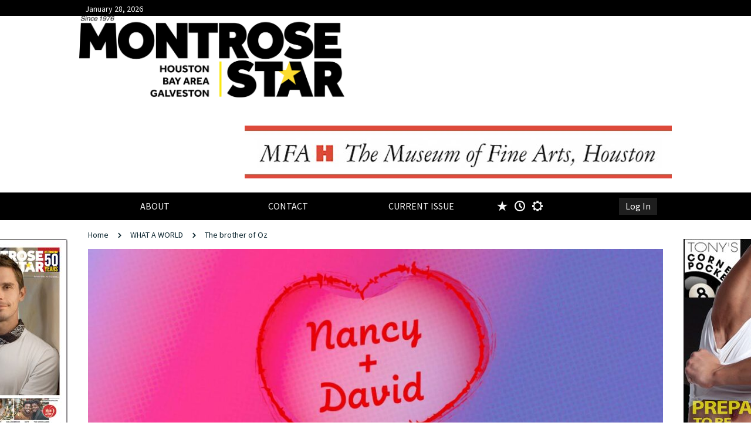

--- FILE ---
content_type: text/html; charset=UTF-8
request_url: https://montrosestar.com/the-brother-of-oz/
body_size: 17447
content:
<!doctype html>
<!--[if lt IE 7]> <html class="no-js ie6 oldie" lang="en"> <![endif]-->
<!--[if IE 7]>    <html class="no-js ie7 oldie" lang="en"> <![endif]-->
<!--[if IE 8]>    <html class="no-js ie8 oldie" lang="en"> <![endif]-->
<!--[if gt IE 8]><!-->
<html class="no-js" lang="en-US" >
<!--<![endif]-->

<head>
      
<!-- version of GoodDayNews: 2.4 -->
<meta charset="UTF-8">
<meta name="viewport" content="width=device-width, initial-scale=1.0, maximum-scale=1.5, user-scalable=1" />
<!-- IE 8 and older -->
<meta http-equiv="X-UA-Compatible" content="IE=edge,chrome=1">
<!-- Enable Startup Image for iOS Home Screen Web App -->
<meta name="apple-mobile-web-app-capable" content="yes" />
<!-- Favicon -->
<link rel="shortcut icon" id="favicon" type="image/png" href="https://montrosestar.com/wp-content/uploads/2017/08/montrosestar-favicon.png">
<!-- Feed -->
<link rel="alternate" type="application/rss+xml" title="Montrose Star Entertainment News &amp; EventsFeed" href="https://montrosestar.com/feed/"> 
<meta name='robots' content='index, follow, max-image-preview:large, max-snippet:-1, max-video-preview:-1' />
	<style>img:is([sizes="auto" i], [sizes^="auto," i]) { contain-intrinsic-size: 3000px 1500px }</style>
	
	<!-- This site is optimized with the Yoast SEO plugin v26.8 - https://yoast.com/product/yoast-seo-wordpress/ -->
	<title>The brother of Oz  | Montrose Star Entertainment News &amp; Events</title>
	<link rel="canonical" href="https://montrosestar.com/the-brother-of-oz/" />
	<meta property="og:locale" content="en_US" />
	<meta property="og:type" content="article" />
	<meta property="og:title" content="The brother of Oz  | Montrose Star Entertainment News &amp; Events" />
	<meta property="og:description" content="By Nancy Ford&nbsp; I&acirc;&euro;&trade;ll never forget the first time I saw The Wizard of Oz. It was also the first time I met two new friends, the son, and daughter" />
	<meta property="og:url" content="https://montrosestar.com/the-brother-of-oz/" />
	<meta property="og:site_name" content="Montrose Star Entertainment News &amp; Events" />
	<meta property="article:publisher" content="https://www.facebook.com/montrosestar/" />
	<meta property="article:published_time" content="2022-02-03T00:03:24+00:00" />
	<meta property="article:modified_time" content="2024-05-16T23:44:56+00:00" />
	<meta property="og:image" content="https://montrosestar.com/wp-content/uploads/2022/02/Waw_Image.jpg" />
	<meta property="og:image:width" content="1180" />
	<meta property="og:image:height" content="500" />
	<meta property="og:image:type" content="image/jpeg" />
	<meta name="author" content="Rafa" />
	<meta name="twitter:card" content="summary_large_image" />
	<meta name="twitter:creator" content="@montrosestar" />
	<meta name="twitter:site" content="@montrosestar" />
	<meta name="twitter:label1" content="Written by" />
	<meta name="twitter:data1" content="Rafa" />
	<meta name="twitter:label2" content="Est. reading time" />
	<meta name="twitter:data2" content="4 minutes" />
	<script type="application/ld+json" class="yoast-schema-graph">{"@context":"https://schema.org","@graph":[{"@type":"Article","@id":"https://montrosestar.com/the-brother-of-oz/#article","isPartOf":{"@id":"https://montrosestar.com/the-brother-of-oz/"},"author":{"name":"Rafa","@id":"https://montrosestar.com/#/schema/person/3ac043e37ce445190ade52bc173f8d9e"},"headline":"The brother of Oz ","datePublished":"2022-02-03T00:03:24+00:00","dateModified":"2024-05-16T23:44:56+00:00","mainEntityOfPage":{"@id":"https://montrosestar.com/the-brother-of-oz/"},"wordCount":884,"commentCount":0,"publisher":{"@id":"https://montrosestar.com/#organization"},"image":{"@id":"https://montrosestar.com/the-brother-of-oz/#primaryimage"},"thumbnailUrl":"https://montrosestar.com/wp-content/uploads/2022/02/Waw_Image.jpg","articleSection":["WHAT A WORLD"],"inLanguage":"en-US","potentialAction":[{"@type":"CommentAction","name":"Comment","target":["https://montrosestar.com/the-brother-of-oz/#respond"]}]},{"@type":"WebPage","@id":"https://montrosestar.com/the-brother-of-oz/","url":"https://montrosestar.com/the-brother-of-oz/","name":"The brother of Oz  | Montrose Star Entertainment News &amp; Events","isPartOf":{"@id":"https://montrosestar.com/#website"},"primaryImageOfPage":{"@id":"https://montrosestar.com/the-brother-of-oz/#primaryimage"},"image":{"@id":"https://montrosestar.com/the-brother-of-oz/#primaryimage"},"thumbnailUrl":"https://montrosestar.com/wp-content/uploads/2022/02/Waw_Image.jpg","datePublished":"2022-02-03T00:03:24+00:00","dateModified":"2024-05-16T23:44:56+00:00","breadcrumb":{"@id":"https://montrosestar.com/the-brother-of-oz/#breadcrumb"},"inLanguage":"en-US","potentialAction":[{"@type":"ReadAction","target":["https://montrosestar.com/the-brother-of-oz/"]}]},{"@type":"ImageObject","inLanguage":"en-US","@id":"https://montrosestar.com/the-brother-of-oz/#primaryimage","url":"https://montrosestar.com/wp-content/uploads/2022/02/Waw_Image.jpg","contentUrl":"https://montrosestar.com/wp-content/uploads/2022/02/Waw_Image.jpg","width":1180,"height":500,"caption":"A heart with the words nancy and david written in it."},{"@type":"BreadcrumbList","@id":"https://montrosestar.com/the-brother-of-oz/#breadcrumb","itemListElement":[{"@type":"ListItem","position":1,"name":"Home","item":"https://montrosestar.com/"},{"@type":"ListItem","position":2,"name":"The brother of Oz "}]},{"@type":"WebSite","@id":"https://montrosestar.com/#website","url":"https://montrosestar.com/","name":"MontroseStar.com","description":"Oldest LGBTQ Newspaper in Texas","publisher":{"@id":"https://montrosestar.com/#organization"},"potentialAction":[{"@type":"SearchAction","target":{"@type":"EntryPoint","urlTemplate":"https://montrosestar.com/?s={search_term_string}"},"query-input":{"@type":"PropertyValueSpecification","valueRequired":true,"valueName":"search_term_string"}}],"inLanguage":"en-US"},{"@type":"Organization","@id":"https://montrosestar.com/#organization","name":"Montrose Star Entertainment News","url":"https://montrosestar.com/","logo":{"@type":"ImageObject","inLanguage":"en-US","@id":"https://montrosestar.com/#/schema/logo/image/","url":"https://montrosestar.com/wp-content/uploads/2018/02/2018_STAR_Logo-Online.jpg","contentUrl":"https://montrosestar.com/wp-content/uploads/2018/02/2018_STAR_Logo-Online.jpg","width":375,"height":188,"caption":"Montrose Star Entertainment News"},"image":{"@id":"https://montrosestar.com/#/schema/logo/image/"},"sameAs":["https://www.facebook.com/montrosestar/","https://x.com/montrosestar"]},{"@type":"Person","@id":"https://montrosestar.com/#/schema/person/3ac043e37ce445190ade52bc173f8d9e","name":"Rafa","image":{"@type":"ImageObject","inLanguage":"en-US","@id":"https://montrosestar.com/#/schema/person/image/","url":"https://secure.gravatar.com/avatar/1fe841c9a6317b4247b7e31a8819ea194b014a0bd82b37a905df904b56e26b29?s=96&d=mm&r=g","contentUrl":"https://secure.gravatar.com/avatar/1fe841c9a6317b4247b7e31a8819ea194b014a0bd82b37a905df904b56e26b29?s=96&d=mm&r=g","caption":"Rafa"},"sameAs":["http://hzl.bb5.myftpupload.com"],"url":"https://montrosestar.com/author/respinosa10/"}]}</script>
	<!-- / Yoast SEO plugin. -->


<link rel='dns-prefetch' href='//ajax.googleapis.com' />
<link rel='dns-prefetch' href='//fonts.googleapis.com' />
<link rel="alternate" type="application/rss+xml" title="Montrose Star Entertainment News &amp; Events &raquo; Feed" href="https://montrosestar.com/feed/" />
<link rel="alternate" type="application/rss+xml" title="Montrose Star Entertainment News &amp; Events &raquo; Comments Feed" href="https://montrosestar.com/comments/feed/" />
<link rel="alternate" type="text/calendar" title="Montrose Star Entertainment News &amp; Events &raquo; iCal Feed" href="https://montrosestar.com/events/?ical=1" />

 <!-- Open Graph protocol by JaW -->
<meta property='fb:app_id' content='1941154706204209'>
<meta name="format-detection" content="telephone=no"><script type="text/javascript">
/* <![CDATA[ */
window._wpemojiSettings = {"baseUrl":"https:\/\/s.w.org\/images\/core\/emoji\/16.0.1\/72x72\/","ext":".png","svgUrl":"https:\/\/s.w.org\/images\/core\/emoji\/16.0.1\/svg\/","svgExt":".svg","source":{"concatemoji":"https:\/\/montrosestar.com\/wp-includes\/js\/wp-emoji-release.min.js"}};
/*! This file is auto-generated */
!function(s,n){var o,i,e;function c(e){try{var t={supportTests:e,timestamp:(new Date).valueOf()};sessionStorage.setItem(o,JSON.stringify(t))}catch(e){}}function p(e,t,n){e.clearRect(0,0,e.canvas.width,e.canvas.height),e.fillText(t,0,0);var t=new Uint32Array(e.getImageData(0,0,e.canvas.width,e.canvas.height).data),a=(e.clearRect(0,0,e.canvas.width,e.canvas.height),e.fillText(n,0,0),new Uint32Array(e.getImageData(0,0,e.canvas.width,e.canvas.height).data));return t.every(function(e,t){return e===a[t]})}function u(e,t){e.clearRect(0,0,e.canvas.width,e.canvas.height),e.fillText(t,0,0);for(var n=e.getImageData(16,16,1,1),a=0;a<n.data.length;a++)if(0!==n.data[a])return!1;return!0}function f(e,t,n,a){switch(t){case"flag":return n(e,"\ud83c\udff3\ufe0f\u200d\u26a7\ufe0f","\ud83c\udff3\ufe0f\u200b\u26a7\ufe0f")?!1:!n(e,"\ud83c\udde8\ud83c\uddf6","\ud83c\udde8\u200b\ud83c\uddf6")&&!n(e,"\ud83c\udff4\udb40\udc67\udb40\udc62\udb40\udc65\udb40\udc6e\udb40\udc67\udb40\udc7f","\ud83c\udff4\u200b\udb40\udc67\u200b\udb40\udc62\u200b\udb40\udc65\u200b\udb40\udc6e\u200b\udb40\udc67\u200b\udb40\udc7f");case"emoji":return!a(e,"\ud83e\udedf")}return!1}function g(e,t,n,a){var r="undefined"!=typeof WorkerGlobalScope&&self instanceof WorkerGlobalScope?new OffscreenCanvas(300,150):s.createElement("canvas"),o=r.getContext("2d",{willReadFrequently:!0}),i=(o.textBaseline="top",o.font="600 32px Arial",{});return e.forEach(function(e){i[e]=t(o,e,n,a)}),i}function t(e){var t=s.createElement("script");t.src=e,t.defer=!0,s.head.appendChild(t)}"undefined"!=typeof Promise&&(o="wpEmojiSettingsSupports",i=["flag","emoji"],n.supports={everything:!0,everythingExceptFlag:!0},e=new Promise(function(e){s.addEventListener("DOMContentLoaded",e,{once:!0})}),new Promise(function(t){var n=function(){try{var e=JSON.parse(sessionStorage.getItem(o));if("object"==typeof e&&"number"==typeof e.timestamp&&(new Date).valueOf()<e.timestamp+604800&&"object"==typeof e.supportTests)return e.supportTests}catch(e){}return null}();if(!n){if("undefined"!=typeof Worker&&"undefined"!=typeof OffscreenCanvas&&"undefined"!=typeof URL&&URL.createObjectURL&&"undefined"!=typeof Blob)try{var e="postMessage("+g.toString()+"("+[JSON.stringify(i),f.toString(),p.toString(),u.toString()].join(",")+"));",a=new Blob([e],{type:"text/javascript"}),r=new Worker(URL.createObjectURL(a),{name:"wpTestEmojiSupports"});return void(r.onmessage=function(e){c(n=e.data),r.terminate(),t(n)})}catch(e){}c(n=g(i,f,p,u))}t(n)}).then(function(e){for(var t in e)n.supports[t]=e[t],n.supports.everything=n.supports.everything&&n.supports[t],"flag"!==t&&(n.supports.everythingExceptFlag=n.supports.everythingExceptFlag&&n.supports[t]);n.supports.everythingExceptFlag=n.supports.everythingExceptFlag&&!n.supports.flag,n.DOMReady=!1,n.readyCallback=function(){n.DOMReady=!0}}).then(function(){return e}).then(function(){var e;n.supports.everything||(n.readyCallback(),(e=n.source||{}).concatemoji?t(e.concatemoji):e.wpemoji&&e.twemoji&&(t(e.twemoji),t(e.wpemoji)))}))}((window,document),window._wpemojiSettings);
/* ]]> */
</script>
<style id='wp-emoji-styles-inline-css' type='text/css'>

	img.wp-smiley, img.emoji {
		display: inline !important;
		border: none !important;
		box-shadow: none !important;
		height: 1em !important;
		width: 1em !important;
		margin: 0 0.07em !important;
		vertical-align: -0.1em !important;
		background: none !important;
		padding: 0 !important;
	}
</style>
<link rel='stylesheet' id='wp-block-library-css' href='https://montrosestar.com/wp-includes/css/dist/block-library/style.min.css' type='text/css' media='all' />
<style id='classic-theme-styles-inline-css' type='text/css'>
/*! This file is auto-generated */
.wp-block-button__link{color:#fff;background-color:#32373c;border-radius:9999px;box-shadow:none;text-decoration:none;padding:calc(.667em + 2px) calc(1.333em + 2px);font-size:1.125em}.wp-block-file__button{background:#32373c;color:#fff;text-decoration:none}
</style>
<style id='wppb-edit-profile-style-inline-css' type='text/css'>


</style>
<style id='wppb-login-style-inline-css' type='text/css'>


</style>
<style id='wppb-recover-password-style-inline-css' type='text/css'>


</style>
<style id='wppb-register-style-inline-css' type='text/css'>


</style>
<link rel='stylesheet' id='mpp_gutenberg-css' href='https://montrosestar.com/wp-content/plugins/profile-builder/add-ons-free/user-profile-picture/dist/blocks.style.build.css' type='text/css' media='all' />
<style id='global-styles-inline-css' type='text/css'>
:root{--wp--preset--aspect-ratio--square: 1;--wp--preset--aspect-ratio--4-3: 4/3;--wp--preset--aspect-ratio--3-4: 3/4;--wp--preset--aspect-ratio--3-2: 3/2;--wp--preset--aspect-ratio--2-3: 2/3;--wp--preset--aspect-ratio--16-9: 16/9;--wp--preset--aspect-ratio--9-16: 9/16;--wp--preset--color--black: #000000;--wp--preset--color--cyan-bluish-gray: #abb8c3;--wp--preset--color--white: #ffffff;--wp--preset--color--pale-pink: #f78da7;--wp--preset--color--vivid-red: #cf2e2e;--wp--preset--color--luminous-vivid-orange: #ff6900;--wp--preset--color--luminous-vivid-amber: #fcb900;--wp--preset--color--light-green-cyan: #7bdcb5;--wp--preset--color--vivid-green-cyan: #00d084;--wp--preset--color--pale-cyan-blue: #8ed1fc;--wp--preset--color--vivid-cyan-blue: #0693e3;--wp--preset--color--vivid-purple: #9b51e0;--wp--preset--gradient--vivid-cyan-blue-to-vivid-purple: linear-gradient(135deg,rgba(6,147,227,1) 0%,rgb(155,81,224) 100%);--wp--preset--gradient--light-green-cyan-to-vivid-green-cyan: linear-gradient(135deg,rgb(122,220,180) 0%,rgb(0,208,130) 100%);--wp--preset--gradient--luminous-vivid-amber-to-luminous-vivid-orange: linear-gradient(135deg,rgba(252,185,0,1) 0%,rgba(255,105,0,1) 100%);--wp--preset--gradient--luminous-vivid-orange-to-vivid-red: linear-gradient(135deg,rgba(255,105,0,1) 0%,rgb(207,46,46) 100%);--wp--preset--gradient--very-light-gray-to-cyan-bluish-gray: linear-gradient(135deg,rgb(238,238,238) 0%,rgb(169,184,195) 100%);--wp--preset--gradient--cool-to-warm-spectrum: linear-gradient(135deg,rgb(74,234,220) 0%,rgb(151,120,209) 20%,rgb(207,42,186) 40%,rgb(238,44,130) 60%,rgb(251,105,98) 80%,rgb(254,248,76) 100%);--wp--preset--gradient--blush-light-purple: linear-gradient(135deg,rgb(255,206,236) 0%,rgb(152,150,240) 100%);--wp--preset--gradient--blush-bordeaux: linear-gradient(135deg,rgb(254,205,165) 0%,rgb(254,45,45) 50%,rgb(107,0,62) 100%);--wp--preset--gradient--luminous-dusk: linear-gradient(135deg,rgb(255,203,112) 0%,rgb(199,81,192) 50%,rgb(65,88,208) 100%);--wp--preset--gradient--pale-ocean: linear-gradient(135deg,rgb(255,245,203) 0%,rgb(182,227,212) 50%,rgb(51,167,181) 100%);--wp--preset--gradient--electric-grass: linear-gradient(135deg,rgb(202,248,128) 0%,rgb(113,206,126) 100%);--wp--preset--gradient--midnight: linear-gradient(135deg,rgb(2,3,129) 0%,rgb(40,116,252) 100%);--wp--preset--font-size--small: 13px;--wp--preset--font-size--medium: 20px;--wp--preset--font-size--large: 36px;--wp--preset--font-size--x-large: 42px;--wp--preset--spacing--20: 0.44rem;--wp--preset--spacing--30: 0.67rem;--wp--preset--spacing--40: 1rem;--wp--preset--spacing--50: 1.5rem;--wp--preset--spacing--60: 2.25rem;--wp--preset--spacing--70: 3.38rem;--wp--preset--spacing--80: 5.06rem;--wp--preset--shadow--natural: 6px 6px 9px rgba(0, 0, 0, 0.2);--wp--preset--shadow--deep: 12px 12px 50px rgba(0, 0, 0, 0.4);--wp--preset--shadow--sharp: 6px 6px 0px rgba(0, 0, 0, 0.2);--wp--preset--shadow--outlined: 6px 6px 0px -3px rgba(255, 255, 255, 1), 6px 6px rgba(0, 0, 0, 1);--wp--preset--shadow--crisp: 6px 6px 0px rgba(0, 0, 0, 1);}:where(.is-layout-flex){gap: 0.5em;}:where(.is-layout-grid){gap: 0.5em;}body .is-layout-flex{display: flex;}.is-layout-flex{flex-wrap: wrap;align-items: center;}.is-layout-flex > :is(*, div){margin: 0;}body .is-layout-grid{display: grid;}.is-layout-grid > :is(*, div){margin: 0;}:where(.wp-block-columns.is-layout-flex){gap: 2em;}:where(.wp-block-columns.is-layout-grid){gap: 2em;}:where(.wp-block-post-template.is-layout-flex){gap: 1.25em;}:where(.wp-block-post-template.is-layout-grid){gap: 1.25em;}.has-black-color{color: var(--wp--preset--color--black) !important;}.has-cyan-bluish-gray-color{color: var(--wp--preset--color--cyan-bluish-gray) !important;}.has-white-color{color: var(--wp--preset--color--white) !important;}.has-pale-pink-color{color: var(--wp--preset--color--pale-pink) !important;}.has-vivid-red-color{color: var(--wp--preset--color--vivid-red) !important;}.has-luminous-vivid-orange-color{color: var(--wp--preset--color--luminous-vivid-orange) !important;}.has-luminous-vivid-amber-color{color: var(--wp--preset--color--luminous-vivid-amber) !important;}.has-light-green-cyan-color{color: var(--wp--preset--color--light-green-cyan) !important;}.has-vivid-green-cyan-color{color: var(--wp--preset--color--vivid-green-cyan) !important;}.has-pale-cyan-blue-color{color: var(--wp--preset--color--pale-cyan-blue) !important;}.has-vivid-cyan-blue-color{color: var(--wp--preset--color--vivid-cyan-blue) !important;}.has-vivid-purple-color{color: var(--wp--preset--color--vivid-purple) !important;}.has-black-background-color{background-color: var(--wp--preset--color--black) !important;}.has-cyan-bluish-gray-background-color{background-color: var(--wp--preset--color--cyan-bluish-gray) !important;}.has-white-background-color{background-color: var(--wp--preset--color--white) !important;}.has-pale-pink-background-color{background-color: var(--wp--preset--color--pale-pink) !important;}.has-vivid-red-background-color{background-color: var(--wp--preset--color--vivid-red) !important;}.has-luminous-vivid-orange-background-color{background-color: var(--wp--preset--color--luminous-vivid-orange) !important;}.has-luminous-vivid-amber-background-color{background-color: var(--wp--preset--color--luminous-vivid-amber) !important;}.has-light-green-cyan-background-color{background-color: var(--wp--preset--color--light-green-cyan) !important;}.has-vivid-green-cyan-background-color{background-color: var(--wp--preset--color--vivid-green-cyan) !important;}.has-pale-cyan-blue-background-color{background-color: var(--wp--preset--color--pale-cyan-blue) !important;}.has-vivid-cyan-blue-background-color{background-color: var(--wp--preset--color--vivid-cyan-blue) !important;}.has-vivid-purple-background-color{background-color: var(--wp--preset--color--vivid-purple) !important;}.has-black-border-color{border-color: var(--wp--preset--color--black) !important;}.has-cyan-bluish-gray-border-color{border-color: var(--wp--preset--color--cyan-bluish-gray) !important;}.has-white-border-color{border-color: var(--wp--preset--color--white) !important;}.has-pale-pink-border-color{border-color: var(--wp--preset--color--pale-pink) !important;}.has-vivid-red-border-color{border-color: var(--wp--preset--color--vivid-red) !important;}.has-luminous-vivid-orange-border-color{border-color: var(--wp--preset--color--luminous-vivid-orange) !important;}.has-luminous-vivid-amber-border-color{border-color: var(--wp--preset--color--luminous-vivid-amber) !important;}.has-light-green-cyan-border-color{border-color: var(--wp--preset--color--light-green-cyan) !important;}.has-vivid-green-cyan-border-color{border-color: var(--wp--preset--color--vivid-green-cyan) !important;}.has-pale-cyan-blue-border-color{border-color: var(--wp--preset--color--pale-cyan-blue) !important;}.has-vivid-cyan-blue-border-color{border-color: var(--wp--preset--color--vivid-cyan-blue) !important;}.has-vivid-purple-border-color{border-color: var(--wp--preset--color--vivid-purple) !important;}.has-vivid-cyan-blue-to-vivid-purple-gradient-background{background: var(--wp--preset--gradient--vivid-cyan-blue-to-vivid-purple) !important;}.has-light-green-cyan-to-vivid-green-cyan-gradient-background{background: var(--wp--preset--gradient--light-green-cyan-to-vivid-green-cyan) !important;}.has-luminous-vivid-amber-to-luminous-vivid-orange-gradient-background{background: var(--wp--preset--gradient--luminous-vivid-amber-to-luminous-vivid-orange) !important;}.has-luminous-vivid-orange-to-vivid-red-gradient-background{background: var(--wp--preset--gradient--luminous-vivid-orange-to-vivid-red) !important;}.has-very-light-gray-to-cyan-bluish-gray-gradient-background{background: var(--wp--preset--gradient--very-light-gray-to-cyan-bluish-gray) !important;}.has-cool-to-warm-spectrum-gradient-background{background: var(--wp--preset--gradient--cool-to-warm-spectrum) !important;}.has-blush-light-purple-gradient-background{background: var(--wp--preset--gradient--blush-light-purple) !important;}.has-blush-bordeaux-gradient-background{background: var(--wp--preset--gradient--blush-bordeaux) !important;}.has-luminous-dusk-gradient-background{background: var(--wp--preset--gradient--luminous-dusk) !important;}.has-pale-ocean-gradient-background{background: var(--wp--preset--gradient--pale-ocean) !important;}.has-electric-grass-gradient-background{background: var(--wp--preset--gradient--electric-grass) !important;}.has-midnight-gradient-background{background: var(--wp--preset--gradient--midnight) !important;}.has-small-font-size{font-size: var(--wp--preset--font-size--small) !important;}.has-medium-font-size{font-size: var(--wp--preset--font-size--medium) !important;}.has-large-font-size{font-size: var(--wp--preset--font-size--large) !important;}.has-x-large-font-size{font-size: var(--wp--preset--font-size--x-large) !important;}
:where(.wp-block-post-template.is-layout-flex){gap: 1.25em;}:where(.wp-block-post-template.is-layout-grid){gap: 1.25em;}
:where(.wp-block-columns.is-layout-flex){gap: 2em;}:where(.wp-block-columns.is-layout-grid){gap: 2em;}
:root :where(.wp-block-pullquote){font-size: 1.5em;line-height: 1.6;}
</style>
<link rel='stylesheet' id='style-css' href='https://montrosestar.com/wp-content/themes/gdn-theme-child/style.css' type='text/css' media='all' />
<link rel='stylesheet' id='template_min-css' href='https://montrosestar.com/wp-content/themes/gdn-theme/css/template.min.css' type='text/css' media='all' />
<link rel='stylesheet' id='themeoptions-css' href='https://montrosestar.com/wp-content/themes/gdn-theme/css/themeoptions-1.css' type='text/css' media='all' />
<link rel='stylesheet' id='jaw-google-fonts-css' href='//fonts.googleapis.com/css?family=Source+Sans+Pro%3A400%7CPoppins%3A500%2C300%2C600' type='text/css' media='all' />
<!--[if lt IE 9]>
<link rel='stylesheet' id='old-ie-css' href='https://montrosestar.com/wp-content/themes/gdn-theme/css/old-ie.min.css' type='text/css' media='all' />
<![endif]-->
<!--[if lt IE 9]>
<link rel='stylesheet' id='noscript-css' href='https://montrosestar.com/wp-content/themes/gdn-theme/css/noscript.min.css' type='text/css' media='all' />
<![endif]-->
<noscript><link rel='stylesheet' id='jaw_noscript-css' href='https://montrosestar.com/wp-content/themes/gdn-theme/css/noscript.min.css' type='text/css' media='all' />
</noscript><link rel='stylesheet' id='wppb_stylesheet-css' href='https://montrosestar.com/wp-content/plugins/profile-builder/assets/css/style-front-end.css' type='text/css' media='all' />
<script type="text/javascript" src="https://montrosestar.com/wp-includes/js/jquery/jquery.min.js" id="jquery-core-js"></script>
<script type="text/javascript" src="https://montrosestar.com/wp-includes/js/jquery/jquery-migrate.min.js" id="jquery-migrate-js"></script>
<link rel="https://api.w.org/" href="https://montrosestar.com/wp-json/" /><link rel="alternate" title="JSON" type="application/json" href="https://montrosestar.com/wp-json/wp/v2/posts/6243" /><link rel="EditURI" type="application/rsd+xml" title="RSD" href="https://montrosestar.com/xmlrpc.php?rsd" />
<meta name="generator" content="WordPress 6.8.3" />
<link rel='shortlink' href='https://montrosestar.com/?p=6243' />
<link rel="alternate" title="oEmbed (JSON)" type="application/json+oembed" href="https://montrosestar.com/wp-json/oembed/1.0/embed?url=https%3A%2F%2Fmontrosestar.com%2Fthe-brother-of-oz%2F" />
<link rel="alternate" title="oEmbed (XML)" type="text/xml+oembed" href="https://montrosestar.com/wp-json/oembed/1.0/embed?url=https%3A%2F%2Fmontrosestar.com%2Fthe-brother-of-oz%2F&#038;format=xml" />
<meta name="tec-api-version" content="v1"><meta name="tec-api-origin" content="https://montrosestar.com"><link rel="alternate" href="https://montrosestar.com/wp-json/tribe/events/v1/" /><link rel="icon" href="https://montrosestar.com/wp-content/uploads/2024/05/cropped-2024-Star-Emblem-512X512-32x32.jpg" sizes="32x32" />
<link rel="icon" href="https://montrosestar.com/wp-content/uploads/2024/05/cropped-2024-Star-Emblem-512X512-192x192.jpg" sizes="192x192" />
<link rel="apple-touch-icon" href="https://montrosestar.com/wp-content/uploads/2024/05/cropped-2024-Star-Emblem-512X512-180x180.jpg" />
<meta name="msapplication-TileImage" content="https://montrosestar.com/wp-content/uploads/2024/05/cropped-2024-Star-Emblem-512X512-270x270.jpg" />
		<style type="text/css" id="wp-custom-css">
			/*
You can add your own CSS here.

Click the help icon above to learn more.
*/



#recent-posts-2 .section-header {
	display: none;
}

.builder-section.col-lg-3.col-md-3.col-sm-12.col-xs-12.show-on-all.space_after.image_caption_toggle-1 {
    display: none;
}		</style>
		</head>

<body class="wp-singular post-template-default single single-post postid-6243 single-format-standard wp-theme-gdn-theme wp-child-theme-gdn-theme-child tribe-no-js page-template-gdn-theme-child fullwidth no-wide jaw-no-lazyload logged-out cat-default" >
  <!--[if lt IE 9]>
            <div class="jaw_msg jaw_msg_type_warning jaw-fixed-on">
            You are using an outdated version of Internet Explorer.  For security reasons you should upgrade your browser. Please go to Windows Updates and install the latest version.            </div>
        <![endif]-->
        <noscript>
            <div class="jaw_msg jaw_msg_type_warning jaw-fixed-on">
            Please turn the Javascript on.                </div>
        </noscript>
      <div class="body-content no-pattern jaw_image_cropping_1 jaw_image_hover_type_zoomie jaw_input_effect_ jaw_to_top_mobile_tablet jaw_prettyphoto_gallery_0 jaw-showup-video-on jaw-isotop-on">
              <div id="container" class="container" role="document">

                                    <div class="jaw-banner jaw-banner-type-img jaw-banner-skyscrapper_left  col-lg-12 col-md-12 col-sm-12 col-xs-12  show-on-tablet">
                                <a href="https://flipbookpdf.net/web/site/1ae34ad1688c6eeb0d9fbed8e5c09c908c72b526202601.pdf.html"  target="_blank">
                                    <img src="https://montrosestar.com/wp-content/uploads/2026/01/341-STAR-Jan07-2026__CURRENT-ISSUE.jpg">
                                </a>
                            </div>
                                                        <div class="jaw-banner jaw-banner-type-img jaw-banner-skyscrapper_right  col-lg-12 col-md-12 col-sm-12 col-xs-12  show-on-tablet">
                                <a href="https://www.facebook.com/tony.cornerpocket"  target="_blank">
                                    <img src="https://montrosestar.com/wp-content/uploads/2024/10/326_Tonys-BANNER-300X600-Oct22–2024-1.jpg">
                                </a>
                            </div>
                            <div class="totop-button" id="totop" >
    <i class="jaw-icon-arrow-slide-up"></i>
</div><div class="mobile-main-menu mobile-menu-preset-ts_0020000000020">
        <div class="jw-menu-wrapper">
                <div class="jw-mobile-menu-bar"  >
                        <div class="jw-open-mobile-menu jw-mobile-close">
                                <i class="jaw-icon-close"></i>
                        </div> 
                                        </div>
                <nav class="jaw-mobile-menu-nav" role="navigation">
                <section> 
                        <div id="jaw-mobile-menu" class="jaw-menu-mobile-bar children"><ul class="menu"><li class=" menu-item menu-item-type-post_type menu-item-object-page mobile-menu-id-0 mobile-menu-preset-ts_0020000000000"><a  href="https://montrosestar.com/about/" class="">ABOUT</a></li><li class=" menu-item menu-item-type-post_type menu-item-object-page mobile-menu-id-0 mobile-menu-preset-ts_0020000000000"><a  href="https://montrosestar.com/contact/" class="">CONTACT</a></li><li class=" menu-item menu-item-type-post_type menu-item-object-page mobile-menu-id-0 mobile-menu-preset-ts_0020000000000"><a  href="https://montrosestar.com/current-issue-3/" class="">CURRENT ISSUE</a></li></ul></div>                        <div class="clear"></div>
                </section>
                </nav>
        </div>
        <div class="jw-close-mobile-menu">
        </div>
</div><div class="mobile-main-menu mobile-user-content mobile-menu-preset-ts_0020000000020">
        <div class="jw-close-login">
        </div>
        <div class="jw-menu-wrapper">
                <div class="jw-mobile-menu-bar"  >
                        <div class="jw-close-login jw-mobile-close">
                                <i class="jaw-icon-close"></i>
                        </div>
                                        </div>
                        </div>
</div>
            <!-- Start the template box -->
            <div id="template-box">
              <!-- Row for blog navigation -->
              <div id="header">
                <div class="row-fullwidth jaw-head">
                      <div class="jaw-top-bar top_bar-preset-ts_0020000000020 jw-fullwidth-on jaw-fixed-bar jaw-mobile-fixed-bar">
      <div class="col-lg-12 col-md-12 col-sm-12 col-xs-12 jaw-topbar-col">
                  <div class="jaw-top-bar-content">
    <div class="jaw-top-bar-item-left jaw-top-bar-date show-on-tablet">January 28, 2026</div><div class="jaw-top-bar-item-left jaw-top-bar-text show-on-tablet"></div>    <div class="clear"></div>
</div>      </div>
      <div class="clear"></div>
    </div>
    
                  <div class="row jw-header-content jw-fullwidth-on head-preset-ts_0020000000000 head-style-l-a">



<div class="jaw_header_wrapper">
<div class="header-logo jaw-header-l-a">
             <p>
                <a href="https://montrosestar.com/" title="Montrose Star Entertainment News &amp; Events">
            <img class="template-logo" src="https://montrosestar.com/wp-content/uploads/2017/08/montrosestar-logo-1.png">
            <img class="template-logo-mobile" src="https://montrosestar.com/wp-content/uploads/2017/08/montrosestar-logo.svg">
        </a>
            </p>

<span itemprop="publisher" itemscope itemtype="https://schema.org/Organization">
    <meta itemprop="name" content="Montrose Star Entertainment News &amp; Events"/>
            <span itemprop="logo" itemscope itemtype="http://schema.org/ImageObject">             <meta itemprop="url" content="https://montrosestar.com/wp-content/uploads/2017/08/montrosestar-logo-1.png" />         </span>    
    <meta itemprop="url" content="https://montrosestar.com/"/>    
</span></div>
<div class="jaw-in_header_banner-wrapper">
                                    <div class="jaw-banner jaw-banner-type-img jaw-banner-in_header  col-lg-12 col-md-12 col-sm-12 col-xs-12  show-on-phone">
                                <a href="https://mfah.org"  target="_blank">
                                    <img src="https://montrosestar.com/wp-content/uploads/2023/10/314-MFAH-Leader-Banner.jpg">
                                </a>
                            </div>
                            </div>
<div class="clear"></div></div>
</div>                                                <div class="row main-menu jw-menu-align-justify jaw-fixed-bar jaw-fixed-bar-smart jw-header-style-l-a jw-use-user-panel-1 jw-menu-style-classic menu-preset-ts_0020000000020 sub-menu-preset-ts_0020000000021 menu-left-preset-ts_0020000000020 jw-fullwidth-on-shrinked user-panel-search-0 user-panel-submit-message-0">
                    <div class=" col-lg-12 col-md-12 col-sm-12 col-xs-12  jaw-menu-col">
                      <div class="jw-menu-wrapper">
                        <div class="jaw-user-panel user-preset-ts_0020000000020 ">
        <div class="jaw-user-buttons np-user-loggedin">
        <div class="jaw-user-item jaw-user-item-favorites" data-content=".jaw-user-favorites">
                            <a href="https://montrosestar.com/about/">
                    <i class="jaw-icon-star3"></i>
                </a>
                    </div>

        <div class="jaw-user-item jaw-user-item-time" data-content=".jaw-user-time">
                            <a href="https://montrosestar.com/about/">
                    <i class="jaw-icon-clock"></i>
                </a>
                    </div>

        <div class="jaw-user-item jaw-user-settings">
                <a href="https://montrosestar.com/about/">
                    <i class="jaw-icon-settings-new"></i>
                </a>
                                            <div class="jaw-user-content">
                            <div class="user_panel_banner">
        <img src="https://montrosestar.com/wp-content/themes/gdn-theme/images/default_user_banner.jpg" alt="User Panel Banner"/> 
    </div>
                            </div>
                                    
        </div>
    </div>
    <div class="jaw-user-login">
                    <div class="jaw-user-loggedout">
                            <div class="jaw-user-item">
                    <div class="jaw-user-button jaw_button jaw-user-log-in btn">
                        <a href="#" title="login">Log In</a>
                    </div>
                    <div class="jaw-user-content-login jaw-user-content">
                         
<div class="row">
    <div class="col-lg-12">
        <div class="jaw_login">
                                            <div class="login-content" >
                    <div class="login">
                        <form name="loginform" id="loginform" action="https://montrosestar.com/wp-login.php" method="post"><p class="login-username">
				<label for="user_login">Username</label>
				<input type="text" name="log" id="user_login" autocomplete="username" class="input" value="" size="20" />
			</p><p class="login-password">
				<label for="user_pass">Password</label>
				<input type="password" name="pwd" id="user_pass" autocomplete="current-password" spellcheck="false" class="input" value="" size="20" />
			</p><div hidden class="wpsec_captcha_wrapper">
            <div class="wpsec_captcha_image"></div>
            <label for="wpsec_captcha_answer">Type in the text displayed above</label>
            <input type="text" class="wpsec_captcha_answer" name="wpsec_captcha_answer" value=""/>
        </div><p class="login-remember"><label><input name="rememberme" type="checkbox" id="rememberme" value="forever" /> Remember Me</label></p><p class="login-submit">
				<input type="submit" name="wp-submit" id="wp-submit" class="button button-primary" value="Log In" />
				<input type="hidden" name="redirect_to" value="https://montrosestar.com/welcomepage/" />
			</p></form>                                            </div>
                                    </div>
                    </div>
    </div>  
</div>                    </div>
                </div>
            </div>
            </div>
</div><nav class="top-bar top-bar-jw jw-menu-bar" role="navigation">
            <section>
                <div id="jaw-menu" class="jaw-menu-bar"><ul class="top-nav menu"><li id="menu-item-2490" class="menu-item menu-item-type-post_type menu-item-object-page menu-item-2490 jaw-menu-item-depth-0 no-dropdown menu-preset-ts_0020000000020 sub-menu-preset-ts_0020000000021 cols-count-1 jaw-menu-item-dropdown"><a  href="https://montrosestar.com/about/"><span class="jaw-menu-href-title">ABOUT</span></a></li>
<li id="menu-item-2491" class="menu-item menu-item-type-post_type menu-item-object-page menu-item-2491 jaw-menu-item-depth-0 no-dropdown menu-preset-ts_0020000000020 sub-menu-preset-ts_0020000000021 cols-count-1 jaw-menu-item-dropdown"><a  href="https://montrosestar.com/contact/"><span class="jaw-menu-href-title">CONTACT</span></a></li>
<li id="menu-item-8878" class="menu-item menu-item-type-post_type menu-item-object-page menu-item-8878 jaw-menu-item-depth-0 no-dropdown menu-preset-ts_0020000000020 sub-menu-preset-ts_0020000000021 cols-count-1 jaw-menu-item-dropdown"><a  href="https://montrosestar.com/current-issue-3/"><span class="jaw-menu-href-title">CURRENT ISSUE</span></a></li>
</ul></div>                <div class="clear"></div>
            </section>
        </nav>                                </div><!-- END jw-menu-wrapper -->
                        </div>
                    </div>

                                                                    <div class="row mobile-main-menu-bar mobile-menu-preset-ts_0020000000020">
                                                        <div class="jw-mobile-menu-wrapper">
                                <div class="jw-mobile-menu-bar ">
                                <div class="jw-open-mobile-menu jw-mobile-close">
                                    <i class="jaw-icon-menu2"></i>
                                </div>
                                                                                                                                </div>
                            </div>
                        </div>


                        

                                                                        </div>
                    <div class="row-fullwidth jaw-bread ">
        <div class="breadcrumbs-wrap">
            <div class="fullwidth-block row">
                <div class="col-lg-12 row-breadcrumbs">            
                    <span class="breadcrumb" itemtype="http://data-vocabulary.org/Breadcrumb"><a href="https://montrosestar.com/" itemprop="url"><span itemprop="title">Home</span></a><a href="https://montrosestar.com/category/what-a-world/">WHAT A WORLD</a><a href="https://montrosestar.com/the-brother-of-oz/">The brother of Oz </a>                </div>
            </div>    
        </div>                          
    </div>
                  </div>
              <!-- Row for main content area -->
              <div id="main" class="row jw-fixed-sidebar-box">    <!-- Row for main content area -->
    <div id="content" class="post-preset-ts_0020000000000  col-lg-12 col-md-12 col-sm-12 col-xs-12  fullwidth_sidebar" >
            <div class="post-box  builder-section post-bar_type_1" >
                <article  class="fullwidth  col-lg-12 col-md-12 col-sm-12 col-xs-12  content jaw-single image_caption_toggle-1 post-6243 post type-post status-publish format-standard has-post-thumbnail hentry category-what-a-world format- element" id="post-6243"   itemscope itemtype="http://schema.org/Article"  >
        <meta itemscope itemprop="mainEntityOfPage"  itemType="https://schema.org/WebPage" itemid="https://montrosestar.com/the-brother-of-oz/"/>
        <span itemprop="publisher" itemscope itemtype="https://schema.org/Organization">
            <meta itemprop="name" content="Montrose Star Entertainment News &amp; Events"/>    
            <meta itemprop="url" content="https://montrosestar.com/the-brother-of-oz/"/>
            <span itemprop="logo" itemscope itemtype="http://schema.org/ImageObject">
                <meta itemprop="url" content="https://montrosestar.com/wp-content/uploads/2017/08/montrosestar-logo-1.png" />
            </span>    
        </span>
        <div class="entry-content" >
                <!-- Image / video / gallery -->
    <div class="jaw_single_img row " itemprop="image" itemscope itemtype="https://schema.org/ImageObject">
        <div class=" col-lg-12 col-md-12 col-sm-12 col-xs-12  "  >
            <img width="1024" height="434" src="https://montrosestar.com/wp-content/uploads/2022/02/Waw_Image-1024x434.jpg" class=" jw-responsive-img" alt="A heart with the words nancy and david written in it." data-src="{&quot;large&quot;:{&quot;file&quot;:&quot;https:\/\/montrosestar.com\/wp-content\/uploads\/2022\/02\/Waw_Image-1024x434.jpg&quot;,&quot;width&quot;:1024,&quot;filesize&quot;:0},&quot;full&quot;:{&quot;0&quot;:&quot;2022\/02\/Waw_Image.jpg&quot;,&quot;1&quot;:1180,&quot;2&quot;:500,&quot;3&quot;:false,&quot;file&quot;:&quot;https:\/\/montrosestar.com\/wp-content\/uploads\/2022\/02\/Waw_Image.jpg&quot;}}" decoding="async" fetchpriority="high" />                <meta itemprop="url" content="https://montrosestar.com/wp-content/uploads/2022/02/Waw_Image.jpg">
                <meta itemprop="width" content="1180">
                <meta itemprop="height" content="500">
                    </div>
    </div>
                                    <div  class="perex ">   
                        <header>
            <h1 class="entry-title" itemprop="headline">
            The brother of Oz         </h1>
    </header>                                                                <div class="row">
                            <ul class=" col-lg-12 col-md-12 col-sm-12 col-xs-12  blog-meta-info-top blog-meta-info">
                                                                    <li class="post-meta-date">
                                        <span class="date">
                                            February 2, 2022                                        </span>
                                    </li>
                                                                  
                                    <li class="post-meta-comments">
                                        <a href="https://montrosestar.com/the-brother-of-oz/#comments"><i class="jaw-icon-comment"></i><span>0</span><span class="jaw-comm-slim"> comments </span></a>                                    </li>    
                                                                                                    <li class="post-meta-author">
                                        <a href="https://montrosestar.com/author/respinosa10/" ><i class="jaw-icon-author"></i>Rafa</a>                                    </li>
                                                                                                    <li class="post-meta-catagory">
                                        <span>Posted in </span>
                                        <a href="https://montrosestar.com/category/what-a-world/"  class="category-preset-ts_0020000000000" >WHAT A WORLD</a>                                    </li>
                                                                                                                                <li class="post-meta-likes"><span class="jaw-like user_editable"><input type="hidden" class="jw_post_id" value="6243" /><input type="hidden" class="jw_rating_type" value="user" /><input type="hidden" class="jw_rating_name" value="user" /><i class="jaw-icon-heart-on2 voted"></i><i class="jaw-icon-heart-off2 non-voted"></i><span class="rating_score">0</span></span></li>                                                                    
                                      <!-- RATING -->
                                                                                                                                    <li class="post-meta-print">
                                        <a href="#"><i class="jaw-icon-print"></i></a> 
                                    </li>
                                                                                                <li class="post-meta-font-resizer">
                                    <ul class="blog-meta-info-top">
                                        <li class="post-meta-font-resize normal">
                                            <a href="#"><i class="jaw-icon-a-letter"></i></a> 
                                        </li>
                                        <li class="post-meta-font-resize bigger">
                                            <a href="#"><i class="jaw-icon-a-letter"></i></a> 
                                        </li>
                                        <li class="post-meta-font-resize biggest">
                                            <a href="#"><i class="jaw-icon-a-letter"></i></a> 
                                        </li>
                                    </ul>
                                </li>
                                                                                                                                                        </ul>
                        </div>
                                    </div>
                                <div  class="more-text">
                                        <div class="row jw-fixed-sidebar-box">
                        <div class="jaw-after-perex jaw-sidebox-position-left  col-lg-9 col-md-9 col-sm-12 col-xs-12  jaw-after-perex">
                            <div class="row">
                                                                                            <div class="jaw-banner jaw-banner-type-img jaw-banner-posttop  col-lg-12 col-md-12 col-sm-12 col-xs-12  show-on-phone">
                                <a href="https://www.milleroutdoortheatre.com/"  target="_blank">
                                    <img src="https://montrosestar.com/wp-content/uploads/2018/08/MillerOutdoor_Banner_970X90.jpg">
                                </a>
                            </div>
                                                            <div class=" col-lg-12 col-md-12 col-sm-12 col-xs-12 ">
                                                                        <!DOCTYPE html PUBLIC "-//W3C//DTD HTML 4.0 Transitional//EN" "http://www.w3.org/TR/REC-html40/loose.dtd">
<html><body><h4 class="wp-block-heading" id="by-nancy-ford">By Nancy Ford&nbsp;</h4>



<p>I&acirc;&euro;&trade;ll never forget the first time I saw <em>The Wizard of Oz</em>. It was also the first time I met two new friends, the son, and daughter of my mom&acirc;&euro;&trade;s new friend, a man I liked a lot because he usually brought mom a box of candy whenever he visited. Little did I know these two kids were about to become my stepbrother and sister.&acirc;&euro;&macr;&nbsp;</p>



<p>We were having a sleepover (no, not with my step-dad! Are you crazy? It was the 50s! We were Presbyterian!), conveniently scheduled on a night <em>The Wizard of Oz</em> was airing on TV. My mother and stepdad-to-be hoped it would be a bonding experience for us.&nbsp;&nbsp;</p>



<p>Turns out, they were right. I still remember all four of us kids bunched up on the couch in front of that 13-inch black-and-white TV, eating popcorn and drinking Pepsi, watching Dorothy and Toto and the Munchkins.&acirc;&euro;&macr;&nbsp;</p>



<p>I was three, maybe four years old, and the movie both fascinated and horrified me.&nbsp;&nbsp;</p>



<p>To distract me from the scary parts, my new friend and step-sister-to-be Susan taught me a neat trick: take a hollowed-out piece of popcorn, dunk it in your Pepsi and drink from it like a little Munchkin cup.&acirc;&euro;&macr;&nbsp;</p>



<p>Cool! Consider me bonded! It&acirc;&euro;&trade;s still my favorite way to eat popcorn. To this day, when <em>Wizard</em> pops up on TCM or TNT and I don&acirc;&euro;&trade;t pop up a bag of popcorn and crack open a Pepsi, something is missing.&acirc;&euro;&macr;&nbsp;</p>



<p>That 50s sleepover weekend long ago was significant for another reason. It was the first time I remember having a sense of attraction to a boy. I hesitate to call it romantic attraction because, c&acirc;&euro;&trade;mon. I was only four, for crying out loud. Plus, remember: We were Presbyterian.&nbsp;</p>



<p>Nonetheless, I found myself attracted to my stepbrother, David. My first Valentine. He was an older man &acirc;&euro;&rdquo; seven, maybe eight years old. Likely wiser, too. He was tall, I thought, and oh-so-handsome. Dark hair, dark eyes. Italian. He was quick to laugh, and, if I recall correctly, liked popcorn &acirc;&euro;&rdquo; even the burned kernels. I think I tried to hold his hand, but I was a yucky girl and he was having none of that.&nbsp;&nbsp;</p>



<p>Fast forward, about a year. My mother did indeed marry that man with the daughter and son. We moved into their house in the country. It had a big front yard where we could play croquet, an even bigger backyard where we could play softball, and a garage with a hoop affixed to it so we could play basketball in the drive. Heaven.&nbsp;</p>



<p>Obviously, when my tall, dark, and handsome new boyfriend David became my goofy, stinky older brother Dave, our budding romance died on the vine. But he was always there for me when I needed him.&nbsp;</p>



<p>Fast-forward even further, about 60 years, to last month when Dave and his wonderful wife of almost that long came to Houston to visit my wonderful partner and me. He&acirc;&euro;&trade;s more bald than dark now, but still tall and handsome.&nbsp;&nbsp;</p>



<p>We did touristy things while they were here. Ate all the food at all the restaurants. Laughed. Cried. Told stories on each other, and then repeated it all, many, many times. He remembered things that I didn&acirc;&euro;&trade;t, and vice versa.&nbsp;&nbsp;</p>



<p>One of those things he remembered that I didn&acirc;&euro;&trade;t was the time I took a big, black Magic Marker and wrote &acirc;&euro;&oelig;Nancy + David&acirc;&euro; with a heart around it, right on the inside wall of our garage. This, of course, was before &acirc;&euro;&oelig;we all got married to each other,&acirc;&euro; as we used to say as children.&nbsp;&nbsp;</p>



<p>What I did remember after &acirc;&euro;&oelig;we all got married to each other&acirc;&euro; was feeling like everything about my previous existence had been blown away, changed almost beyond recognition. I was a post-tornadic Dorothy Gale, plunked down by forces into an unfamiliar, unpredictable place that I didn&acirc;&euro;&trade;t completely understand&acirc;&euro;&rdquo;a place with vastly more colorful surroundings. I was living in a new world with a new dad and brother and sister, and what a world it was. It was simultaneously overwhelming and exhilarating and would take all the brains, heart, and courage I could muster to navigate it. Lacking a Glinda, the Good Witch, it was reasonable to want a boyfriend to help me navigate this new world.&nbsp;</p>



<p>It wasn&acirc;&euro;&trade;t long before I realized that having a big brother was much better than having a boyfriend &acirc;&euro;&rdquo; a sentiment that holds true all these years later. He is still there for me, just like he was when we were kids.&nbsp;</p>



<p>Guess what else is still there? That heart on the inside of our garage wall. Memories may fade, but Magic Marker is forever.</p>
</body></html>
                                </div>
                                                                                                 <div class=" col-lg-12 col-md-12 col-sm-12 col-xs-12 ">
                                                                 </div>
                            </div>
                        </div>
                                                    <div class=" col-lg-3 col-md-3 col-sm-12 col-xs-12  show-on-tablet jaw-box perex-box jw-rating-slim">
                             <div class="fixed_0 perex-box-inner">
                                                                <!-- Featured post area -->
                                    <div class="row">
        <div class=" col-lg-12 col-md-12 col-sm-12 col-xs-12  jaw-blog-wraper">
            
                
<div class="row section-header bar_type_1">
    <div class="col-lg-12 col-sm-12 col-md-12">
                                <div class="section_bar">
                    <h3 class="section-name" >
                        Related Posts                    </h3>
                </div>
                            </div>
</div>
                <div class="row jaw_blog blog_vertical-small" data-columns="1">
                    <article id="post-9476"  class=" col-lg-12 col-md-12 col-sm-4 col-xs-12  content-vertical-small jaw-post-box post-9476 post type-post status-publish format-standard has-post-thumbnail hentry category-what-a-world format- element">
    <div class="box ">
        <div class="image">
            <a title="An open letter to 2026" href="https://montrosestar.com/an-open-letter-to-2026/" ><img width="170" height="95" src="https://montrosestar.com/wp-content/uploads/2026/01/341_BAD-BUNNY-––-set-image-Screenshot-2025-12-31-170x95.png" class=" jw-responsive-img" alt="" data-src="{&quot;jaw_blog-16_9-small&quot;:{&quot;file&quot;:&quot;https:\/\/montrosestar.com\/wp-content\/uploads\/2026\/01\/341_BAD-BUNNY-\u2013\u2013-set-image-Screenshot-2025-12-31-170x95.png&quot;,&quot;width&quot;:170,&quot;filesize&quot;:7597},&quot;jaw_blog-16_9-middle&quot;:{&quot;file&quot;:&quot;https:\/\/montrosestar.com\/wp-content\/uploads\/2026\/01\/341_BAD-BUNNY-\u2013\u2013-set-image-Screenshot-2025-12-31-270x152.png&quot;,&quot;width&quot;:270,&quot;filesize&quot;:29769},&quot;jaw_blog-16_9&quot;:{&quot;file&quot;:&quot;https:\/\/montrosestar.com\/wp-content\/uploads\/2026\/01\/341_BAD-BUNNY-\u2013\u2013-set-image-Screenshot-2025-12-31-475x267.png&quot;,&quot;width&quot;:475,&quot;filesize&quot;:69577}}" decoding="async" /></a>            <div class="post-comments-labes">
                <a href="https://montrosestar.com/an-open-letter-to-2026/#comments"><i class="jaw-icon-comment"></i><span>0</span><span class="jaw-comm-slim"> comments </span></a>            </div>
            <div class="post-categories-labels">
                <a href="https://montrosestar.com/category/what-a-world/"  class="category-preset-ts_0020000000000" >WHAT A WORLD</a>            </div>
        </div>
        <div class="content-box">
            <header>
    <h3 class="jw-title">
        <a href="https://montrosestar.com/an-open-letter-to-2026/" class="post_name">An open letter to 2026</a>
    </h3>
</header><p> 
    </p>        </div>
            </div>
</article><article id="post-9334"  class=" col-lg-12 col-md-12 col-sm-4 col-xs-12  content-vertical-small jaw-post-box post-9334 post type-post status-publish format-standard has-post-thumbnail hentry category-what-a-world format- element">
    <div class="box ">
        <div class="image">
            <a title="Are we there yet?   2025 in Review, Part 2" href="https://montrosestar.com/are-we-there-yet-2/" ><img width="170" height="95" src="https://montrosestar.com/wp-content/uploads/2025/12/4.trans-family-feud-170x95.png" class=" jw-responsive-img" alt="" data-src="{&quot;jaw_blog-16_9-small&quot;:{&quot;file&quot;:&quot;https:\/\/montrosestar.com\/wp-content\/uploads\/2025\/12\/4.trans-family-feud-170x95.png&quot;,&quot;width&quot;:170,&quot;filesize&quot;:13715},&quot;jaw_blog-16_9-middle&quot;:{&quot;file&quot;:&quot;https:\/\/montrosestar.com\/wp-content\/uploads\/2025\/12\/4.trans-family-feud-270x152.png&quot;,&quot;width&quot;:270,&quot;filesize&quot;:27706},&quot;jaw_blog-16_9&quot;:{&quot;file&quot;:&quot;https:\/\/montrosestar.com\/wp-content\/uploads\/2025\/12\/4.trans-family-feud-475x267.png&quot;,&quot;width&quot;:475,&quot;filesize&quot;:63868}}" decoding="async" /></a>            <div class="post-comments-labes">
                <a href="https://montrosestar.com/are-we-there-yet-2/#comments"><i class="jaw-icon-comment"></i><span>0</span><span class="jaw-comm-slim"> comments </span></a>            </div>
            <div class="post-categories-labels">
                <a href="https://montrosestar.com/category/what-a-world/"  class="category-preset-ts_0020000000000" >WHAT A WORLD</a>            </div>
        </div>
        <div class="content-box">
            <header>
    <h3 class="jw-title">
        <a href="https://montrosestar.com/are-we-there-yet-2/" class="post_name">Are we there yet?   2025 in Review, Part 2</a>
    </h3>
</header><p> 
    </p>        </div>
            </div>
</article><article id="post-9269"  class=" col-lg-12 col-md-12 col-sm-4 col-xs-12  content-vertical-small jaw-post-box post-9269 post type-post status-publish format-standard has-post-thumbnail hentry category-what-a-world format- element">
    <div class="box ">
        <div class="image">
            <a title="ARE WE THERE YET?" href="https://montrosestar.com/are-we-there-yet/" ><img width="170" height="95" src="https://montrosestar.com/wp-content/uploads/2025/11/protest-170x95.png" class=" jw-responsive-img" alt="" data-src="{&quot;jaw_blog-16_9-small&quot;:{&quot;file&quot;:&quot;https:\/\/montrosestar.com\/wp-content\/uploads\/2025\/11\/protest-170x95.png&quot;,&quot;width&quot;:170,&quot;filesize&quot;:18590},&quot;jaw_blog-16_9-middle&quot;:{&quot;file&quot;:&quot;https:\/\/montrosestar.com\/wp-content\/uploads\/2025\/11\/protest-270x152.png&quot;,&quot;width&quot;:270,&quot;filesize&quot;:34561},&quot;jaw_blog-16_9&quot;:{&quot;file&quot;:&quot;https:\/\/montrosestar.com\/wp-content\/uploads\/2025\/11\/protest-475x267.png&quot;,&quot;width&quot;:475,&quot;filesize&quot;:90922}}" decoding="async" loading="lazy" /></a>            <div class="post-comments-labes">
                <a href="https://montrosestar.com/are-we-there-yet/#comments"><i class="jaw-icon-comment"></i><span>0</span><span class="jaw-comm-slim"> comments </span></a>            </div>
            <div class="post-categories-labels">
                <a href="https://montrosestar.com/category/what-a-world/"  class="category-preset-ts_0020000000000" >WHAT A WORLD</a>            </div>
        </div>
        <div class="content-box">
            <header>
    <h3 class="jw-title">
        <a href="https://montrosestar.com/are-we-there-yet/" class="post_name">ARE WE THERE YET?</a>
    </h3>
</header><p> 
    </p>        </div>
            </div>
</article></div>
                <div class="clear"></div>
            </div>
    </div>
                                        <div class="row"> 
                                                                            </div>
                                                                                                        <div class="meta_divider"></div>
                                                                                            </div>
                            </div>
                                            </div>
                </div>
                <div class="clear"></div>
                
                                	<nav id="nav-single" class="row prevnextnav_thumbs-1 prevnextnav_meta-1">
		<div class=" col-lg-12 col-md-12 col-sm-12 col-xs-12 ">
							<div class="nav-previous-container navi-next-prev">
					<span class="nav-prev-icon"><a href="https://montrosestar.com/cheez-whiz-or-raspberry-lube-and-other-pandemic-dilemmas/" rel="prev"><i class="jaw-icon-next-post-left"></i> </a></span>
					<div class="nav-previous">
						<div class="box">
														<div class="image  ">
								<a href="https://montrosestar.com/cheez-whiz-or-raspberry-lube-and-other-pandemic-dilemmas/"><img width="72" height="49" src="https://montrosestar.com/wp-content/uploads/2022/02/IMJO_Image-72x49.jpg" class=" jw-responsive-img" alt="A man with muscles and a bottle of protein." data-src="{&quot;jaw_blog-mini&quot;:{&quot;file&quot;:&quot;https:\/\/montrosestar.com\/wp-content\/uploads\/2022\/02\/IMJO_Image-72x49.jpg&quot;,&quot;width&quot;:72,&quot;filesize&quot;:0}}" decoding="async" loading="lazy" /></a>							</div>
							<div class="content-box  ">
								<header>
									<h4>
										<a href="https://montrosestar.com/cheez-whiz-or-raspberry-lube-and-other-pandemic-dilemmas/" rel="prev">Cheez Whiz or raspberry lube and other pandemic di...</a>									</h4>
								</header>
								<ul class="blog-meta-info-top">
																			<li class="post-meta-date">
											<span class="date">
												February 2, 2022											</span>
										</li>
																		  
										<li class="post-meta-comments">
											<a href="https://montrosestar.com/cheez-whiz-or-raspberry-lube-and-other-pandemic-dilemmas/#comments"><i class="jaw-icon-comment"></i><span>0</span><span class="jaw-comm-slim"> comments </span></a>										</li>    
																	</ul>
							</div>
						</div>
					</div>
				</div>
										<div class="nav-next-container navi-next-prev">
					<span class="nav-next-icon"><a href="https://montrosestar.com/soul-to-souls-ouida-the-cook-of-cooks/" rel="next"><i class="jaw-icon-next-post-right"></i> </a></span>
					<div class="nav-next">
						<div class="box">
														<div class="image  ">
								<a href="https://montrosestar.com/soul-to-souls-ouida-the-cook-of-cooks/"><img width="72" height="49" src="https://montrosestar.com/wp-content/uploads/2022/02/Galveston_Image-72x49.jpg" class=" jw-responsive-img" alt="A woman wearing an apron and white hat." data-src="{&quot;jaw_blog-mini&quot;:{&quot;file&quot;:&quot;https:\/\/montrosestar.com\/wp-content\/uploads\/2022\/02\/Galveston_Image-72x49.jpg&quot;,&quot;width&quot;:72,&quot;filesize&quot;:0}}" decoding="async" loading="lazy" /></a>							</div>
							<div class="content-box  ">
								<header>
									<h4>
										<a href="https://montrosestar.com/soul-to-souls-ouida-the-cook-of-cooks/" rel="next">Soul to Soul’s Ouida, the Cook of cooks </a>									</h4>
								</header>
								<ul class="blog-meta-info-top">
																			<li class="post-meta-date">
											<span class="date">
												February 2, 2022											</span>
										</li>
																		  
										<li class="post-meta-comments">
											<a href="https://montrosestar.com/soul-to-souls-ouida-the-cook-of-cooks/#comments"><i class="jaw-icon-comment"></i><span>0</span><span class="jaw-comm-slim"> comments </span></a>										</li>    
																	</ul>
							</div>
						</div>
					</div>
				</div>
					</div>
	</nav>
                                
                <div class="meta_divider"></div>                
                                                    <div class="share-single-bottom">
                        <div class="row">
                                
        <div class="col-lg-12 col-md-12 col-sm-12 col-xs-12">
            <div class="share_post share_bottom" role="main">
                
<div class="row section-header bar_type_1">
    <div class="col-lg-12 col-sm-12 col-md-12">
                                <div class="section_bar">
                    <h3 class="section-name" >
                        Share this                    </h3>
                </div>
                            </div>
</div>
                                        <ul class="socialshare-icon">
                                                            <li>
                                    <a class="link-facebook" target="_blank" href="https://www.facebook.com/sharer/sharer.php?u=https%3A%2F%2Fmontrosestar.com%2Fthe-brother-of-oz%2F&t=The+brother+of+Oz%C2%A0">
                                        <span class="jaw-icon-facebook4"></span>
                                    </a>
                                </li>
                                                                                        <li>
                                    <a class="link-twitter" target="_blank" href="https://twitter.com/intent/tweet?original_referer=https%3A%2F%2Fmontrosestar.com%2Fthe-brother-of-oz%2F&text=The+brother+of+Oz%C2%A0&url=https%3A%2F%2Fmontrosestar.com%2Fthe-brother-of-oz%2F">
                                        <span class="jaw-icon-twitter3"></span>
                                    </a>
                                </li>
                                                                                        <li>
                                    <a class="link-google" target="_blank" href="https://plus.google.com/share?url=https%3A%2F%2Fmontrosestar.com%2Fthe-brother-of-oz%2F">
                                        <span class="jaw-icon-google-plus4"></span>
                                    </a>
                                </li>
                                                                                        <li>
                                    <a class="link-pinterest" target="_blank" href="http://www.pinterest.com/pin/create/button/?url=https%3A%2F%2Fmontrosestar.com%2Fthe-brother-of-oz%2F&media=https%3A%2F%2Fmontrosestar.com%2Fwp-content%2Fuploads%2F2022%2F02%2FWaw_Image.jpg&description=">
                                        <span class="jaw-icon-pinterest"></span>
                                    </a>
                                </li>
                                                                                                                    <li>
                                    <a class="link-email" target="_blank" href="mailto:youremail@addresshere.com?subject=The+brother+of+Oz%C2%A0&body= https%253A%252F%252Fmontrosestar.com%252Fthe-brother-of-oz%252F">
                                        <span class="jaw-icon-mail4 "></span>
                                    </a>
                                </li>
                                                    </ul>
                        <div class="clear"></div>
            </div>
        </div>
                            </div>
                    </div>
                    <div class="meta_divider"></div>
                                                
                                                    
<div class="row section-header bar_type_1">
    <div class="col-lg-12 col-sm-12 col-md-12">
                                <div class="section_bar">
                    <h3 class="section-name" >
                        About author                    </h3>
                </div>
                            </div>
</div>

<div class="row jaw-about-author">
    <div class="col-lg-12 col-md-12 col-sm-12 col-xs-12">
        <div class="admin_info" role="main" itemtype="http://schema.org/Person" itemscope itemprop="author">
            <div class="author_info">
                <div class="author_desc">
                    <div class="author_image">
                        <a href="https://montrosestar.com/author/respinosa10/"><img alt='' src='https://secure.gravatar.com/avatar/1fe841c9a6317b4247b7e31a8819ea194b014a0bd82b37a905df904b56e26b29?s=96&#038;d=mm&#038;r=g' srcset='https://secure.gravatar.com/avatar/1fe841c9a6317b4247b7e31a8819ea194b014a0bd82b37a905df904b56e26b29?s=192&#038;d=mm&#038;r=g 2x' class='avatar avatar-96 photo' height='96' width='96' loading='lazy' decoding='async'/></a>
                    </div>
                    <div class="author-details">
                        <div class="author-first-line" >
                            <span class="author_name" itemprop="name"><a href="https://montrosestar.com/author/respinosa10/">Rafa</a></span>
                                                    </div>
                         
                        <div class="author_description"><p></p></div>
                        <div class="clear"></div>
                    </div>

                    <div class="clear"></div>
                </div>
            </div>
            <div class="clear"></div>
        </div><!-- End Content row -->

    </div>
</div>                    <div class="meta_divider"></div>
                                <div class="clear"></div>
                                
                                                    <div class="related_bottom">
                            <div class="row">
        <div class=" col-lg-12 col-md-12 col-sm-12 col-xs-12  jaw-blog-wraper">
                
<div class="row section-header bar_type_1">
    <div class="col-lg-12 col-sm-12 col-md-12">
                                <div class="section_bar">
                    <h3 class="section-name" >
                        Related Posts                    </h3>
                </div>
                            </div>
</div>
                <div class="row jaw_blog blog_vertical-small jaw-isotope" data-columns="3">
                                            <article id="post-9476"  class=" col-lg-3 col-md-3 col-sm-6 col-xs-12  content-vertical-small jaw-post-box post-9476 post type-post status-publish format-standard has-post-thumbnail hentry category-what-a-world format- element">
    <div class="box ">
        <div class="image">
            <a title="An open letter to 2026" href="https://montrosestar.com/an-open-letter-to-2026/" ><img width="170" height="95" src="https://montrosestar.com/wp-content/uploads/2026/01/341_BAD-BUNNY-––-set-image-Screenshot-2025-12-31-170x95.png" class=" jw-responsive-img" alt="" data-src="{&quot;jaw_blog-16_9-small&quot;:{&quot;file&quot;:&quot;https:\/\/montrosestar.com\/wp-content\/uploads\/2026\/01\/341_BAD-BUNNY-\u2013\u2013-set-image-Screenshot-2025-12-31-170x95.png&quot;,&quot;width&quot;:170,&quot;filesize&quot;:7597},&quot;jaw_blog-16_9-middle&quot;:{&quot;file&quot;:&quot;https:\/\/montrosestar.com\/wp-content\/uploads\/2026\/01\/341_BAD-BUNNY-\u2013\u2013-set-image-Screenshot-2025-12-31-270x152.png&quot;,&quot;width&quot;:270,&quot;filesize&quot;:29769},&quot;jaw_blog-16_9&quot;:{&quot;file&quot;:&quot;https:\/\/montrosestar.com\/wp-content\/uploads\/2026\/01\/341_BAD-BUNNY-\u2013\u2013-set-image-Screenshot-2025-12-31-475x267.png&quot;,&quot;width&quot;:475,&quot;filesize&quot;:69577}}" decoding="async" loading="lazy" /></a>            <div class="post-comments-labes">
                <a href="https://montrosestar.com/an-open-letter-to-2026/#comments"><i class="jaw-icon-comment"></i><span>0</span><span class="jaw-comm-slim"> comments </span></a>            </div>
            <div class="post-categories-labels">
                <a href="https://montrosestar.com/category/what-a-world/"  class="category-preset-ts_0020000000000" >WHAT A WORLD</a>            </div>
        </div>
        <div class="content-box">
            <header>
    <h3 class="jw-title">
        <a href="https://montrosestar.com/an-open-letter-to-2026/" class="post_name">An open letter to 2026</a>
    </h3>
</header><p> 
    </p>        </div>
            </div>
</article>                                            <article id="post-9334"  class=" col-lg-3 col-md-3 col-sm-6 col-xs-12  content-vertical-small jaw-post-box post-9334 post type-post status-publish format-standard has-post-thumbnail hentry category-what-a-world format- element">
    <div class="box ">
        <div class="image">
            <a title="Are we there yet?   2025 in Review, Part 2" href="https://montrosestar.com/are-we-there-yet-2/" ><img width="170" height="95" src="https://montrosestar.com/wp-content/uploads/2025/12/4.trans-family-feud-170x95.png" class=" jw-responsive-img" alt="" data-src="{&quot;jaw_blog-16_9-small&quot;:{&quot;file&quot;:&quot;https:\/\/montrosestar.com\/wp-content\/uploads\/2025\/12\/4.trans-family-feud-170x95.png&quot;,&quot;width&quot;:170,&quot;filesize&quot;:13715},&quot;jaw_blog-16_9-middle&quot;:{&quot;file&quot;:&quot;https:\/\/montrosestar.com\/wp-content\/uploads\/2025\/12\/4.trans-family-feud-270x152.png&quot;,&quot;width&quot;:270,&quot;filesize&quot;:27706},&quot;jaw_blog-16_9&quot;:{&quot;file&quot;:&quot;https:\/\/montrosestar.com\/wp-content\/uploads\/2025\/12\/4.trans-family-feud-475x267.png&quot;,&quot;width&quot;:475,&quot;filesize&quot;:63868}}" decoding="async" loading="lazy" /></a>            <div class="post-comments-labes">
                <a href="https://montrosestar.com/are-we-there-yet-2/#comments"><i class="jaw-icon-comment"></i><span>0</span><span class="jaw-comm-slim"> comments </span></a>            </div>
            <div class="post-categories-labels">
                <a href="https://montrosestar.com/category/what-a-world/"  class="category-preset-ts_0020000000000" >WHAT A WORLD</a>            </div>
        </div>
        <div class="content-box">
            <header>
    <h3 class="jw-title">
        <a href="https://montrosestar.com/are-we-there-yet-2/" class="post_name">Are we there yet?   2025 in Review, Part 2</a>
    </h3>
</header><p> 
    </p>        </div>
            </div>
</article>                                            <article id="post-9269"  class=" col-lg-3 col-md-3 col-sm-6 col-xs-12  content-vertical-small jaw-post-box post-9269 post type-post status-publish format-standard has-post-thumbnail hentry category-what-a-world format- element">
    <div class="box ">
        <div class="image">
            <a title="ARE WE THERE YET?" href="https://montrosestar.com/are-we-there-yet/" ><img width="170" height="95" src="https://montrosestar.com/wp-content/uploads/2025/11/protest-170x95.png" class=" jw-responsive-img" alt="" data-src="{&quot;jaw_blog-16_9-small&quot;:{&quot;file&quot;:&quot;https:\/\/montrosestar.com\/wp-content\/uploads\/2025\/11\/protest-170x95.png&quot;,&quot;width&quot;:170,&quot;filesize&quot;:18590},&quot;jaw_blog-16_9-middle&quot;:{&quot;file&quot;:&quot;https:\/\/montrosestar.com\/wp-content\/uploads\/2025\/11\/protest-270x152.png&quot;,&quot;width&quot;:270,&quot;filesize&quot;:34561},&quot;jaw_blog-16_9&quot;:{&quot;file&quot;:&quot;https:\/\/montrosestar.com\/wp-content\/uploads\/2025\/11\/protest-475x267.png&quot;,&quot;width&quot;:475,&quot;filesize&quot;:90922}}" decoding="async" loading="lazy" /></a>            <div class="post-comments-labes">
                <a href="https://montrosestar.com/are-we-there-yet/#comments"><i class="jaw-icon-comment"></i><span>0</span><span class="jaw-comm-slim"> comments </span></a>            </div>
            <div class="post-categories-labels">
                <a href="https://montrosestar.com/category/what-a-world/"  class="category-preset-ts_0020000000000" >WHAT A WORLD</a>            </div>
        </div>
        <div class="content-box">
            <header>
    <h3 class="jw-title">
        <a href="https://montrosestar.com/are-we-there-yet/" class="post_name">ARE WE THERE YET?</a>
    </h3>
</header><p> 
    </p>        </div>
            </div>
</article>                                            <article id="post-9065"  class=" col-lg-3 col-md-3 col-sm-6 col-xs-12  content-vertical-small jaw-post-box post-9065 post type-post status-publish format-standard has-post-thumbnail hentry category-what-a-world format- element">
    <div class="box ">
        <div class="image">
            <a title="Disconnecting the rainbow connection?" href="https://montrosestar.com/disconnecting-the-rainbow-connection/" ><img width="170" height="95" src="https://montrosestar.com/wp-content/uploads/2025/09/337.WAW-Set-Image-170x95.jpg" class=" jw-responsive-img" alt="" data-src="{&quot;jaw_blog-16_9-small&quot;:{&quot;file&quot;:&quot;https:\/\/montrosestar.com\/wp-content\/uploads\/2025\/09\/337.WAW-Set-Image-170x95.jpg&quot;,&quot;width&quot;:170,&quot;filesize&quot;:16223},&quot;jaw_blog-16_9-middle&quot;:{&quot;file&quot;:&quot;https:\/\/montrosestar.com\/wp-content\/uploads\/2025\/09\/337.WAW-Set-Image-270x152.jpg&quot;,&quot;width&quot;:270,&quot;filesize&quot;:21465},&quot;jaw_blog-16_9&quot;:{&quot;file&quot;:&quot;https:\/\/montrosestar.com\/wp-content\/uploads\/2025\/09\/337.WAW-Set-Image-475x267.jpg&quot;,&quot;width&quot;:475,&quot;filesize&quot;:35612}}" decoding="async" loading="lazy" /></a>            <div class="post-comments-labes">
                <a href="https://montrosestar.com/disconnecting-the-rainbow-connection/#comments"><i class="jaw-icon-comment"></i><span>0</span><span class="jaw-comm-slim"> comments </span></a>            </div>
            <div class="post-categories-labels">
                <a href="https://montrosestar.com/category/what-a-world/"  class="category-preset-ts_0020000000000" >WHAT A WORLD</a>            </div>
        </div>
        <div class="content-box">
            <header>
    <h3 class="jw-title">
        <a href="https://montrosestar.com/disconnecting-the-rainbow-connection/" class="post_name">Disconnecting the rainbow connection?</a>
    </h3>
</header><p> 
    </p>        </div>
            </div>
</article>                                    </div>
                <div class="clear"></div>
        </div>
    </div>
    <div class="meta_divider"></div>
                        </div>
                                                                                                                                            <div class="post-comments row">
                                                                    <section id="comments">
                        <div class="notice">
                            <p class="bottom">Comments are closed.</p>
                        </div>
                    </section>
                                            </div>
                         <div class="row">
        <div class=" col-lg-2 col-md-2 col-sm-12 col-xs-12  jaw-blog-wraper jaw-showup">
                
<div class="row section-header bar_type_1">
    <div class="col-lg-12 col-sm-12 col-md-12">
                                <div class="section_bar">
                    <h3 class="section-name" >
                        Do not miss                    </h3>
                </div>
                            </div>
</div>
                <i class="jaw-icon-close"></i>
                <div class="row jaw_blog blog_vertical" data-columns="1">
                                            <article id="post-9476"  class=" col-lg-12 col-md-12 col-sm-12 col-xs-12  content-vertical jaw-post-box post-9476 post type-post status-publish format-standard has-post-thumbnail hentry category-what-a-world format- element">
    <div class="box ">
        <div class="image">
            <a title="An open letter to 2026" href="https://montrosestar.com/an-open-letter-to-2026/" ><img width="170" height="95" src="https://montrosestar.com/wp-content/uploads/2026/01/341_BAD-BUNNY-––-set-image-Screenshot-2025-12-31-170x95.png" class=" jw-responsive-img" alt="" data-src="{&quot;jaw_blog-16_9-small&quot;:{&quot;file&quot;:&quot;https:\/\/montrosestar.com\/wp-content\/uploads\/2026\/01\/341_BAD-BUNNY-\u2013\u2013-set-image-Screenshot-2025-12-31-170x95.png&quot;,&quot;width&quot;:170,&quot;filesize&quot;:7597},&quot;jaw_blog-16_9-middle&quot;:{&quot;file&quot;:&quot;https:\/\/montrosestar.com\/wp-content\/uploads\/2026\/01\/341_BAD-BUNNY-\u2013\u2013-set-image-Screenshot-2025-12-31-270x152.png&quot;,&quot;width&quot;:270,&quot;filesize&quot;:29769},&quot;jaw_blog-16_9&quot;:{&quot;file&quot;:&quot;https:\/\/montrosestar.com\/wp-content\/uploads\/2026\/01\/341_BAD-BUNNY-\u2013\u2013-set-image-Screenshot-2025-12-31-475x267.png&quot;,&quot;width&quot;:475,&quot;filesize&quot;:69577},&quot;jaw_blog-16_9-big&quot;:{&quot;file&quot;:&quot;https:\/\/montrosestar.com\/wp-content\/uploads\/2026\/01\/341_BAD-BUNNY-\u2013\u2013-set-image-Screenshot-2025-12-31-878x494.png&quot;,&quot;width&quot;:878,&quot;filesize&quot;:173965}}" decoding="async" loading="lazy" /></a>            <div class="post-comments-labes">
                <a href="https://montrosestar.com/an-open-letter-to-2026/#comments"><i class="jaw-icon-comment"></i><span>0</span><span class="jaw-comm-slim"> comments </span></a>            </div>
            <div class="post-categories-labels">
                <a href="https://montrosestar.com/category/what-a-world/"  class="category-preset-ts_0020000000000" >WHAT A WORLD</a>            </div>
        </div>
        <div class="content-box">
            <header>
    <h3 class="jw-title">
        <a href="https://montrosestar.com/an-open-letter-to-2026/" class="post_name">An open letter to 2026</a>
    </h3>
</header><p> 
    </p>        </div>
            </div>
</article>                </div>
                <div class="clear"></div>
        </div>
    </div>
                    <meta itemprop="name" content="Rafa"/>
                <meta itemprop="datePublished" content="February 2, 2022"/>
                <meta itemprop="mainEntityOfPage" content="https://montrosestar.com/the-brother-of-oz/"/>
                <span itemprop="author" itemscope itemtype="https://schema.org/Person">
                    <meta itemprop="name" content="Rafa"/>  
                </span>
                <meta itemprop="dateModified" content="May 16, 2024"/>
                <input type="hidden" class="jw_readers_post_id" value="6243" />
                </article>
                	
        </div><!-- End Content row -->
    </div>
    </div><!-- End Main row -->
<div class="clear"></div>
<footer id="footer" class="jaw-footer row">
      <div class=" col-lg-12 col-md-12 col-sm-12 col-xs-12  copyright-preset-ts_0020000000000 jw-center-elements-on">
      <div class="row jaw-footer-sidebars jw-fullwidth-boxed">
    <div class="sidebar footer-sidebar sidebars-preset-ts_0020000000080 bar_type_3  col-lg-4 col-md-4 col-sm-5 col-xs-12 ">
        <div class="sidebar-box">
                    </div>
    </div>
    <div class="sidebar footer-sidebar sidebars-preset-ts_0020000000080 bar_type_3  col-lg-8 col-md-8 col-sm-7 col-xs-12 ">
        <div class="sidebar-box">
                    </div>
    </div>
      
</div>                  <div id="copyright" class="footer-copyright row jw-fullwidth-boxed">
            <div class=" col-lg-12 col-md-12 col-sm-12 col-xs-12 ">
              <span>©2025 All rights reserved. Montrose Star Entertainment News &amp; Events</span>                            </div>
                      </div>
              </div>
</footer>
</div>
<!-- End the template box -->
</div>
<!-- Container End -->
<!-- Custom Script in Footer -->
<script>
  </script>

    </div>
    <script type="speculationrules">
{"prefetch":[{"source":"document","where":{"and":[{"href_matches":"\/*"},{"not":{"href_matches":["\/wp-*.php","\/wp-admin\/*","\/wp-content\/uploads\/*","\/wp-content\/*","\/wp-content\/plugins\/*","\/wp-content\/themes\/gdn-theme-child\/*","\/wp-content\/themes\/gdn-theme\/*","\/*\\?(.+)"]}},{"not":{"selector_matches":"a[rel~=\"nofollow\"]"}},{"not":{"selector_matches":".no-prefetch, .no-prefetch a"}}]},"eagerness":"conservative"}]}
</script>
		<script>
		( function ( body ) {
			'use strict';
			body.className = body.className.replace( /\btribe-no-js\b/, 'tribe-js' );
		} )( document.body );
		</script>
		<style type="text/css"> 
         /* Hide reCAPTCHA V3 badge */
        .grecaptcha-badge {
        
            visibility: hidden !important;
        
        }
    </style>      <div id="fb-root"></div>
    <script>
      window.fbAsyncInit = function() {
        FB.init({
          appId: '1941154706204209',
          xfbml: true,
          version: 'v2.0'
        });
      };
      (function(d, s, id) {
        var js, fjs = d.getElementsByTagName(s)[0];
        if (d.getElementById(id)) {
          return;
        }
        js = d.createElement(s);
        js.id = id;
        js.src = "//connect.facebook.net/en_US/sdk.js";
        fjs.parentNode.insertBefore(js, fjs);
      }(document, 'script', 'facebook-jssdk'));
    </script>
    
              <script type="text/javascript">
          /* twitter share (min)*/ ! function(a, b, c) {
            var d, e = a.getElementsByTagName(b)[0];
            a.getElementById(c) || (d = a.createElement(b), d.id = c, d.src = "//platform.twitter.com/widgets.js", e.parentNode.insertBefore(d, e))
          }(document, "script", "twitter-wjs");
          /*google+ share (min)*/
          window.___gcfg = {
              lang: "en_US"
            },
            function() {
              var a = document.createElement("script");
              a.type = "text/javascript", a.async = !0, a.src = "https://apis.google.com/js/plusone.js";
              var b = document.getElementsByTagName("script")[0];
              b.parentNode.insertBefore(a, b)
            }();
        </script>
                  <script> /* <![CDATA[ */var tribe_l10n_datatables = {"aria":{"sort_ascending":": activate to sort column ascending","sort_descending":": activate to sort column descending"},"length_menu":"Show _MENU_ entries","empty_table":"No data available in table","info":"Showing _START_ to _END_ of _TOTAL_ entries","info_empty":"Showing 0 to 0 of 0 entries","info_filtered":"(filtered from _MAX_ total entries)","zero_records":"No matching records found","search":"Search:","all_selected_text":"All items on this page were selected. ","select_all_link":"Select all pages","clear_selection":"Clear Selection.","pagination":{"all":"All","next":"Next","previous":"Previous"},"select":{"rows":{"0":"","_":": Selected %d rows","1":": Selected 1 row"}},"datepicker":{"dayNames":["Sunday","Monday","Tuesday","Wednesday","Thursday","Friday","Saturday"],"dayNamesShort":["Sun","Mon","Tue","Wed","Thu","Fri","Sat"],"dayNamesMin":["S","M","T","W","T","F","S"],"monthNames":["January","February","March","April","May","June","July","August","September","October","November","December"],"monthNamesShort":["January","February","March","April","May","June","July","August","September","October","November","December"],"monthNamesMin":["Jan","Feb","Mar","Apr","May","Jun","Jul","Aug","Sep","Oct","Nov","Dec"],"nextText":"Next","prevText":"Prev","currentText":"Today","closeText":"Done","today":"Today","clear":"Clear"}};/* ]]> */ </script><script type="text/javascript" src="https://montrosestar.com/wp-content/plugins/the-events-calendar/common/build/js/user-agent.js" id="tec-user-agent-js"></script>
<script type="text/javascript" src="https://montrosestar.com/wp-content/plugins/profile-builder/add-ons-free/user-profile-picture/js/mpp-frontend.js" id="mpp_gutenberg_tabs-js"></script>
<script type="text/javascript" src="https://montrosestar.com/wp-content/themes/gdn-theme/js/all.js" id="jaw_all-js"></script>
<script type="text/javascript" id="jaw_app-js-extra">
/* <![CDATA[ */
var ajax_object = {"ajax_url":"https:\/\/montrosestar.com\/wp-admin\/admin-ajax.php","ajax_nonce":"5dea606a1c"};
/* ]]> */
</script>
<script type="text/javascript" src="https://montrosestar.com/wp-content/themes/gdn-theme/js/app.min.js" id="jaw_app-js"></script>
<script type="text/javascript" src="//ajax.googleapis.com/ajax/libs/webfont/1.5.18/webfont.js" id="google_webfont-js"></script>
<!--[if lt IE 9]>
<script type="text/javascript" src="https://montrosestar.com/wp-content/themes/gdn-theme/js/html5shiv.min.js" id="html5shim-js"></script>
<![endif]-->
<script>
WebFont.load({google: {families: [
'Source+Sans+Pro:400','Poppins:500,300,600']}});
</script>
		<script>'undefined'=== typeof _trfq || (window._trfq = []);'undefined'=== typeof _trfd && (window._trfd=[]),
                _trfd.push({'tccl.baseHost':'secureserver.net'}),
                _trfd.push({'ap':'wpaas_v2'},
                    {'server':'1c4569d3158e'},
                    {'pod':'c25-prod-p3-us-west-2'},
                                        {'xid':'45104579'},
                    {'wp':'6.8.3'},
                    {'php':'7.4.33.12'},
                    {'loggedin':'0'},
                    {'cdn':'1'},
                    {'builder':'wp-block-editor'},
                    {'theme':'gdn-theme'},
                    {'wds':'0'},
                    {'wp_alloptions_count':'623'},
                    {'wp_alloptions_bytes':'4260693'},
                    {'gdl_coming_soon_page':'0'}
                    , {'appid':'705303'}                 );
            var trafficScript = document.createElement('script'); trafficScript.src = 'https://img1.wsimg.com/signals/js/clients/scc-c2/scc-c2.min.js'; window.document.head.appendChild(trafficScript);</script>
		<script>window.addEventListener('click', function (elem) { var _elem$target, _elem$target$dataset, _window, _window$_trfq; return (elem === null || elem === void 0 ? void 0 : (_elem$target = elem.target) === null || _elem$target === void 0 ? void 0 : (_elem$target$dataset = _elem$target.dataset) === null || _elem$target$dataset === void 0 ? void 0 : _elem$target$dataset.eid) && ((_window = window) === null || _window === void 0 ? void 0 : (_window$_trfq = _window._trfq) === null || _window$_trfq === void 0 ? void 0 : _window$_trfq.push(["cmdLogEvent", "click", elem.target.dataset.eid]));});</script>
		<script src='https://img1.wsimg.com/traffic-assets/js/tccl-tti.min.js' onload="window.tti.calculateTTI()"></script>
		</body>
</html>


--- FILE ---
content_type: text/html; charset=UTF-8
request_url: https://montrosestar.com/wp-admin/admin-ajax.php
body_size: -387
content:
OK 68

--- FILE ---
content_type: text/css
request_url: https://montrosestar.com/wp-content/themes/gdn-theme-child/style.css
body_size: -99
content:
/*
Theme Name: GDN Theme - Child
Theme URI: http://www.jawtemplates.com/wordpress-themes/gday-news-magazine/
Description: Create your magazine with the GDayNews theme that best suits your ideas
Version: 1.0
Author: JaW Templates
Author URI: http://www.jawtemplates.com/
License: Located in 'licensing' folder
License URI: Located in 'licensing' folder
Template: gdn-theme     
*/


/*************** ADD YOUR CUSTOM CSS IN THIS AREA ***************/

--- FILE ---
content_type: text/css
request_url: https://montrosestar.com/wp-content/themes/gdn-theme/css/template.min.css
body_size: 48212
content:
/*------------------------------------------------------------------
[Master Stylesheet]

Project:	G'Day News Theme

For more info please read README.md file

-------------------------------------------------------------------*/
/*------------------------------------------------------------------
[Table of contents]
 
This folder is structured into 4 sections.

- Bootstrap - This folder contains whole bootstrap frontend framework.
- Mixins & Themeoptions - These folders contain data for all dynamics styles, which can be changed from Theme Options. 
- Other - This folder contains all styles by 3rd party developers (e.g. prettyphoto).
- Template - This folder contains all styles.
    - Responsive-X - Suffix X represents resolution for media queries. Inside these folders are located files that represents specific behavioral for responsive.
    - Shortcodes - These Folders Contain All Shortcodes Styles. Contain separate shortcode files, that are more difficult.
       - Archive
       - Banners
       - Blog - This File Contains All Blog Styles
             - Blog - Timeline
             - Blog - Vertical
             - Blog - Vertical Small
             - Blog - Vertical Big
             - Blog - Special
             - Blog - Special Big
             - Blog - Simple
             - Blog - Classical
       - Breadcrumb
       - Carousels - This File Contains All Carousel Styles
             - Carousel - Classical
             - Carousel - Vertical
             - Carousel - Vertical Small
             - Carousel - Vertical Big
             - Carousel - Special
             - Carousel - Special Big
        - Comments
        - Effects - This File Contains Styles For Some Effects (e.g. Fade For Images) That Are Used In G'Day News Theme
        - Features - This File Contains Styles For Some Features (e.g. Show Up Post, Tweet Share, Font Resizer...) That Are Used In G'Day News Theme
        - Footer
        - Header
        - Isotope
        - Jaw-hover - This File Contains Styles For Hover Behavioral (e.g. For Images) That Are Used In G'Day News Theme
        - Jaw-warning-msg - This File Contains Styles For Default Warning Messages That Are Used In G'Day News Theme
        - Layout - This File Contains Styles For Layout (Sidebars included) That Are Used In G'Day News Theme
        - Main
        - Media-gallery - This File Contains Styles For JaW Gallery
        - Menu
        - Meta
        - Mixins - This File Contains Global Styles For More Common Mixins (AKA Functions) That Are Used In G'Day News Theme
        - Print - This File Contains Styles For Print Content (Single Post) That Are Used In G'Day News Theme
        - Rating
        - Search
        - Single-post
        - Shortcode - This File Contains Less Difficult Shortcode Styles (See Shortcode-X Folders)
        - Titles - This File Contains Styles For Titles That Are Used In G'Day News Theme
            - Bar Type 1
            - Bar Type 2
            - Bar Type 3
            - Bar Type 4
            - Bar Type Big Left
            - Bar Type Big Right
            - Bar Type Big Center
        - Top-bar
        - Variables - This File Contains Global Styles For More Common Variables That Are Used In G'Day News Theme
        - Widgets - This File Contains Styles For Widgets That Are Used In G'Day News Theme
            - JaW Banner Widget
            - JaW Posts Widget
            - JaW Login Widget
            - JaW Social Widget
            - JaW Social Icons Widget
            - JaW Twitter Widget
            - JaW Recent Comments Widget
            - JaW Rate Post Widget
            - JaW About Author
            - JaW Submit Message Widget
            - JaW Instagram Widget
            - JaW JaW Gallery Widget


Main file of our LESS is template-static.less. If you do some changes within any file, you should compile only template-static.less file.

-------------------------------------------------------------------*/
/*------------------------------------------------------------------
[Color codes]

All colors are dynamically set in Theme Options
-------------------------------------------------------------------*/
/*------------------------------------------------------------------
[Typography]

All typography atrributes are dynamically set in Theme Options
-------------------------------------------------------------------*/
/* Extern Libraries*/
/*! normalize.css v3.0.0 | MIT License | git.io/normalize */
html {
  font-family: sans-serif;
  -ms-text-size-adjust: 100%;
  -webkit-text-size-adjust: 100%;
}
body {
  margin: 0;
}
article,
aside,
details,
figcaption,
figure,
footer,
header,
hgroup,
main,
nav,
section,
summary {
  display: block;
}
audio,
canvas,
progress,
video {
  display: inline-block;
  vertical-align: baseline;
}
audio:not([controls]) {
  display: none;
  height: 0;
}
[hidden],
template {
  display: none;
}
a {
  background: transparent;
}
a:active,
a:hover {
  outline: 0;
}
abbr[title] {
  border-bottom: 1px dotted;
}
b,
strong {
  font-weight: bold;
}
dfn {
  font-style: italic;
}
h1 {
  font-size: 2em;
  margin: 0.67em 0;
}
mark {
  background: #ff0;
  color: #000;
}
small {
  font-size: 80%;
}
sub,
sup {
  font-size: 75%;
  line-height: 0;
  position: relative;
  vertical-align: baseline;
}
sup {
  top: -0.5em;
}
sub {
  bottom: -0.25em;
}
img {
  border: 0;
}
svg:not(:root) {
  overflow: hidden;
}
figure {
  margin: 1em 40px;
}
hr {
  box-sizing: content-box;
  height: 0;
}
pre {
  overflow: auto;
}
code,
kbd,
pre,
samp {
  font-family: monospace, monospace;
  font-size: 1em;
}
button,
input,
optgroup,
select,
textarea {
  color: inherit;
  font: inherit;
  margin: 0;
}
button {
  overflow: visible;
}
button,
select {
  text-transform: none;
}
button,
html input[type="button"],
input[type="reset"],
input[type="submit"] {
  -webkit-appearance: button;
  cursor: pointer;
}
button[disabled],
html input[disabled] {
  cursor: default;
}
button::-moz-focus-inner,
input::-moz-focus-inner {
  border: 0;
  padding: 0;
}
input {
  line-height: normal;
}
input[type="checkbox"],
input[type="radio"] {
  box-sizing: border-box;
  padding: 0;
}
input[type="number"]::-webkit-inner-spin-button,
input[type="number"]::-webkit-outer-spin-button {
  height: auto;
}
input[type="search"] {
  -webkit-appearance: textfield;
  box-sizing: content-box;
}
input[type="search"]::-webkit-search-cancel-button,
input[type="search"]::-webkit-search-decoration {
  -webkit-appearance: none;
}
fieldset {
  border: 1px solid #c0c0c0;
  margin: 0 2px;
  padding: 0.35em 0.625em 0.75em;
}
legend {
  border: 0;
  padding: 0;
}
textarea {
  overflow: auto;
}
optgroup {
  font-weight: bold;
}
table {
  border-collapse: collapse;
  border-spacing: 0;
}
td,
th {
  padding: 0;
}
* {
  box-sizing: border-box;
}
*:before,
*:after {
  box-sizing: border-box;
}
html {
  font-size: 62.5%;
  -webkit-tap-highlight-color: rgba(0, 0, 0, 0);
}
body {
  font-family: "Helvetica Neue", Helvetica, Arial, sans-serif;
  font-size: 14px;
  line-height: 1.42857143;
  color: #333333;
  background-color: #fff;
}
input,
button,
select,
textarea {
  font-family: inherit;
  font-size: inherit;
  line-height: inherit;
}
a {
  color: #428bca;
  text-decoration: none;
}
a:hover,
a:focus {
  color: #2a6496;
  text-decoration: underline;
}
figure {
  margin: 0;
}
img {
  vertical-align: middle;
}
.img-responsive,
.carousel-inner > .item > img,
.carousel-inner > .item > a > img {
  display: block;
  max-width: 100%;
  height: auto;
}
.img-rounded {
  border-radius: 6px;
}
.img-thumbnail {
  padding: 4px;
  line-height: 1.42857143;
  background-color: #fff;
  border: 1px solid #ddd;
  border-radius: 4px;
  -webkit-transition: all 0.2s ease-in-out;
  transition: all 0.2s ease-in-out;
  display: inline-block;
  max-width: 100%;
  height: auto;
}
.img-circle {
  border-radius: 50%;
}
hr {
  margin-top: 20px;
  margin-bottom: 20px;
  border: 0;
  border-top: 1px solid #eeeeee;
}
.sr-only {
  position: absolute;
  width: 1px;
  height: 1px;
  margin: -1px;
  padding: 0;
  overflow: hidden;
  clip: rect(0, 0, 0, 0);
  border: 0;
}
small,
.small {
  font-size: 85%;
}
cite {
  font-style: normal;
}
.text-left {
  text-align: left;
}
.text-right {
  text-align: right;
}
.text-center {
  text-align: center;
}
.text-justify {
  text-align: justify;
}
ul,
ol {
  margin-top: 0;
  margin-bottom: 10px;
}
ul ul,
ol ul,
ul ol,
ol ol {
  margin-bottom: 0;
}
dl {
  margin-top: 0;
  margin-bottom: 20px;
}
dt,
dd {
  line-height: 1.42857143;
}
dt {
  font-weight: bold;
}
dd {
  margin-left: 0;
}
@media (min-width: 768px) {
  .dl-horizontal dt {
    float: left;
    width: 160px;
    clear: left;
    text-align: right;
    overflow: hidden;
    text-overflow: ellipsis;
    white-space: nowrap;
  }
  .dl-horizontal dd {
    margin-left: 180px;
  }
}
abbr[title],
abbr[data-original-title] {
  cursor: help;
  border-bottom: 1px dotted #999999;
}
.initialism {
  font-size: 90%;
  text-transform: uppercase;
}
blockquote {
  padding: 10px 20px;
  margin: 0 0 20px;
  font-size: 17.5px;
  border-left: 5px solid #eeeeee;
}
blockquote p:last-child,
blockquote ul:last-child,
blockquote ol:last-child {
  margin-bottom: 0;
}
blockquote footer,
blockquote small,
blockquote .small {
  display: block;
  font-size: 80%;
  line-height: 1.42857143;
  color: #999999;
}
blockquote footer:before,
blockquote small:before,
blockquote .small:before {
  content: '\2014 \00A0';
}
.blockquote-reverse,
blockquote.pull-right {
  padding-right: 15px;
  padding-left: 0;
  border-right: 5px solid #eeeeee;
  border-left: 0;
  text-align: right;
}
.blockquote-reverse footer:before,
blockquote.pull-right footer:before,
.blockquote-reverse small:before,
blockquote.pull-right small:before,
.blockquote-reverse .small:before,
blockquote.pull-right .small:before {
  content: '';
}
.blockquote-reverse footer:after,
blockquote.pull-right footer:after,
.blockquote-reverse small:after,
blockquote.pull-right small:after,
.blockquote-reverse .small:after,
blockquote.pull-right .small:after {
  content: '\00A0 \2014';
}
address {
  margin-bottom: 20px;
  font-style: normal;
  line-height: 1.42857143;
}
code,
kbd,
pre,
samp {
  font-family: Menlo, Monaco, Consolas, "Courier New", monospace;
}
code {
  padding: 2px 4px;
  font-size: 90%;
  color: #c7254e;
  background-color: #f9f2f4;
  white-space: nowrap;
  border-radius: 4px;
}
kbd {
  padding: 2px 4px;
  font-size: 90%;
  color: #fff;
  background-color: #333;
  border-radius: 3px;
  box-shadow: inset 0 -1px 0 rgba(0, 0, 0, 0.25);
}
pre {
  display: block;
  padding: 9.5px;
  margin: 0 0 10px;
  font-size: 13px;
  line-height: 1.42857143;
  word-break: break-all;
  word-wrap: break-word;
  color: #333333;
  background-color: #f5f5f5;
  border: 1px solid #ccc;
  border-radius: 4px;
}
pre code {
  padding: 0;
  font-size: inherit;
  color: inherit;
  white-space: pre-wrap;
  background-color: transparent;
  border-radius: 0;
}
.container {
  margin-right: auto;
  margin-left: auto;
  padding-left: 15px;
  padding-right: 15px;
}
@media (min-width: 768px) {
}
@media (min-width: 992px) {
  .container {
    width: 970px;
  }
}
@media (min-width: 1200px) {
  .container {
    width: 1180px;
  }
}
.container-fluid {
  margin-right: auto;
  margin-left: auto;
  padding-left: 15px;
  padding-right: 15px;
}
.row {
  margin-left: -15px;
  margin-right: -15px;
}
.col-xs-1, .col-sm-1, .col-md-1, .col-lg-1, .col-xs-2, .col-sm-2, .col-md-2, .col-lg-2, .col-xs-3, .col-sm-3, .col-md-3, .col-lg-3, .col-xs-4, .col-sm-4, .col-md-4, .col-lg-4, .col-xs-5, .col-sm-5, .col-md-5, .col-lg-5, .col-xs-6, .col-sm-6, .col-md-6, .col-lg-6, .col-xs-7, .col-sm-7, .col-md-7, .col-lg-7, .col-xs-8, .col-sm-8, .col-md-8, .col-lg-8, .col-xs-9, .col-sm-9, .col-md-9, .col-lg-9, .col-xs-10, .col-sm-10, .col-md-10, .col-lg-10, .col-xs-11, .col-sm-11, .col-md-11, .col-lg-11, .col-xs-12, .col-sm-12, .col-md-12, .col-lg-12 {
  position: relative;
  min-height: 1px;
  padding-left: 15px;
  padding-right: 15px;
}
.col-xs-1, .col-xs-2, .col-xs-3, .col-xs-4, .col-xs-5, .col-xs-6, .col-xs-7, .col-xs-8, .col-xs-9, .col-xs-10, .col-xs-11, .col-xs-12 {
  float: left;
}
.col-xs-12 {
  width: 100%;
}
.col-xs-11 {
  width: 91.66666667%;
}
.col-xs-10 {
  width: 83.33333333%;
}
.col-xs-9 {
  width: 75%;
}
.col-xs-8 {
  width: 66.66666667%;
}
.col-xs-7 {
  width: 58.33333333%;
}
.col-xs-6 {
  width: 50%;
}
.col-xs-5 {
  width: 41.66666667%;
}
.col-xs-4 {
  width: 33.33333333%;
}
.col-xs-3 {
  width: 25%;
}
.col-xs-2 {
  width: 16.66666667%;
}
.col-xs-1 {
  width: 8.33333333%;
}
.col-xs-pull-12 {
  right: 100%;
}
.col-xs-pull-11 {
  right: 91.66666667%;
}
.col-xs-pull-10 {
  right: 83.33333333%;
}
.col-xs-pull-9 {
  right: 75%;
}
.col-xs-pull-8 {
  right: 66.66666667%;
}
.col-xs-pull-7 {
  right: 58.33333333%;
}
.col-xs-pull-6 {
  right: 50%;
}
.col-xs-pull-5 {
  right: 41.66666667%;
}
.col-xs-pull-4 {
  right: 33.33333333%;
}
.col-xs-pull-3 {
  right: 25%;
}
.col-xs-pull-2 {
  right: 16.66666667%;
}
.col-xs-pull-1 {
  right: 8.33333333%;
}
.col-xs-pull-0 {
  right: 0%;
}
.col-xs-push-12 {
  left: 100%;
}
.col-xs-push-11 {
  left: 91.66666667%;
}
.col-xs-push-10 {
  left: 83.33333333%;
}
.col-xs-push-9 {
  left: 75%;
}
.col-xs-push-8 {
  left: 66.66666667%;
}
.col-xs-push-7 {
  left: 58.33333333%;
}
.col-xs-push-6 {
  left: 50%;
}
.col-xs-push-5 {
  left: 41.66666667%;
}
.col-xs-push-4 {
  left: 33.33333333%;
}
.col-xs-push-3 {
  left: 25%;
}
.col-xs-push-2 {
  left: 16.66666667%;
}
.col-xs-push-1 {
  left: 8.33333333%;
}
.col-xs-push-0 {
  left: 0%;
}
.col-xs-offset-12 {
  margin-left: 100%;
}
.col-xs-offset-11 {
  margin-left: 91.66666667%;
}
.col-xs-offset-10 {
  margin-left: 83.33333333%;
}
.col-xs-offset-9 {
  margin-left: 75%;
}
.col-xs-offset-8 {
  margin-left: 66.66666667%;
}
.col-xs-offset-7 {
  margin-left: 58.33333333%;
}
.col-xs-offset-6 {
  margin-left: 50%;
}
.col-xs-offset-5 {
  margin-left: 41.66666667%;
}
.col-xs-offset-4 {
  margin-left: 33.33333333%;
}
.col-xs-offset-3 {
  margin-left: 25%;
}
.col-xs-offset-2 {
  margin-left: 16.66666667%;
}
.col-xs-offset-1 {
  margin-left: 8.33333333%;
}
.col-xs-offset-0 {
  margin-left: 0%;
}
@media (min-width: 768px) {
  .col-sm-1, .col-sm-2, .col-sm-3, .col-sm-4, .col-sm-5, .col-sm-6, .col-sm-7, .col-sm-8, .col-sm-9, .col-sm-10, .col-sm-11, .col-sm-12 {
    float: left;
  }
  .col-sm-12 {
    width: 100%;
  }
  .col-sm-11 {
    width: 91.66666667%;
  }
  .col-sm-10 {
    width: 83.33333333%;
  }
  .col-sm-9 {
    width: 75%;
  }
  .col-sm-8 {
    width: 66.66666667%;
  }
  .col-sm-7 {
    width: 58.33333333%;
  }
  .col-sm-6 {
    width: 50%;
  }
  .col-sm-5 {
    width: 41.66666667%;
  }
  .col-sm-4 {
    width: 33.33333333%;
  }
  .col-sm-3 {
    width: 25%;
  }
  .col-sm-2 {
    width: 16.66666667%;
  }
  .col-sm-1 {
    width: 8.33333333%;
  }
  .col-sm-pull-12 {
    right: 100%;
  }
  .col-sm-pull-11 {
    right: 91.66666667%;
  }
  .col-sm-pull-10 {
    right: 83.33333333%;
  }
  .col-sm-pull-9 {
    right: 75%;
  }
  .col-sm-pull-8 {
    right: 66.66666667%;
  }
  .col-sm-pull-7 {
    right: 58.33333333%;
  }
  .col-sm-pull-6 {
    right: 50%;
  }
  .col-sm-pull-5 {
    right: 41.66666667%;
  }
  .col-sm-pull-4 {
    right: 33.33333333%;
  }
  .col-sm-pull-3 {
    right: 25%;
  }
  .col-sm-pull-2 {
    right: 16.66666667%;
  }
  .col-sm-pull-1 {
    right: 8.33333333%;
  }
  .col-sm-pull-0 {
    right: 0%;
  }
  .col-sm-push-12 {
    left: 100%;
  }
  .col-sm-push-11 {
    left: 91.66666667%;
  }
  .col-sm-push-10 {
    left: 83.33333333%;
  }
  .col-sm-push-9 {
    left: 75%;
  }
  .col-sm-push-8 {
    left: 66.66666667%;
  }
  .col-sm-push-7 {
    left: 58.33333333%;
  }
  .col-sm-push-6 {
    left: 50%;
  }
  .col-sm-push-5 {
    left: 41.66666667%;
  }
  .col-sm-push-4 {
    left: 33.33333333%;
  }
  .col-sm-push-3 {
    left: 25%;
  }
  .col-sm-push-2 {
    left: 16.66666667%;
  }
  .col-sm-push-1 {
    left: 8.33333333%;
  }
  .col-sm-push-0 {
    left: 0%;
  }
  .col-sm-offset-12 {
    margin-left: 100%;
  }
  .col-sm-offset-11 {
    margin-left: 91.66666667%;
  }
  .col-sm-offset-10 {
    margin-left: 83.33333333%;
  }
  .col-sm-offset-9 {
    margin-left: 75%;
  }
  .col-sm-offset-8 {
    margin-left: 66.66666667%;
  }
  .col-sm-offset-7 {
    margin-left: 58.33333333%;
  }
  .col-sm-offset-6 {
    margin-left: 50%;
  }
  .col-sm-offset-5 {
    margin-left: 41.66666667%;
  }
  .col-sm-offset-4 {
    margin-left: 33.33333333%;
  }
  .col-sm-offset-3 {
    margin-left: 25%;
  }
  .col-sm-offset-2 {
    margin-left: 16.66666667%;
  }
  .col-sm-offset-1 {
    margin-left: 8.33333333%;
  }
  .col-sm-offset-0 {
    margin-left: 0%;
  }
}
@media (min-width: 992px) {
  .col-md-1, .col-md-2, .col-md-3, .col-md-4, .col-md-5, .col-md-6, .col-md-7, .col-md-8, .col-md-9, .col-md-10, .col-md-11, .col-md-12 {
    float: left;
  }
  .col-md-12 {
    width: 100%;
  }
  .col-md-11 {
    width: 91.66666667%;
  }
  .col-md-10 {
    width: 83.33333333%;
  }
  .col-md-9 {
    width: 75%;
  }
  .col-md-8 {
    width: 66.66666667%;
  }
  .col-md-7 {
    width: 58.33333333%;
  }
  .col-md-6 {
    width: 50%;
  }
  .col-md-5 {
    width: 41.66666667%;
  }
  .col-md-4 {
    width: 33.33333333%;
  }
  .col-md-3 {
    width: 25%;
  }
  .col-md-2 {
    width: 16.66666667%;
  }
  .col-md-1 {
    width: 8.33333333%;
  }
  .col-md-pull-12 {
    right: 100%;
  }
  .col-md-pull-11 {
    right: 91.66666667%;
  }
  .col-md-pull-10 {
    right: 83.33333333%;
  }
  .col-md-pull-9 {
    right: 75%;
  }
  .col-md-pull-8 {
    right: 66.66666667%;
  }
  .col-md-pull-7 {
    right: 58.33333333%;
  }
  .col-md-pull-6 {
    right: 50%;
  }
  .col-md-pull-5 {
    right: 41.66666667%;
  }
  .col-md-pull-4 {
    right: 33.33333333%;
  }
  .col-md-pull-3 {
    right: 25%;
  }
  .col-md-pull-2 {
    right: 16.66666667%;
  }
  .col-md-pull-1 {
    right: 8.33333333%;
  }
  .col-md-pull-0 {
    right: 0%;
  }
  .col-md-push-12 {
    left: 100%;
  }
  .col-md-push-11 {
    left: 91.66666667%;
  }
  .col-md-push-10 {
    left: 83.33333333%;
  }
  .col-md-push-9 {
    left: 75%;
  }
  .col-md-push-8 {
    left: 66.66666667%;
  }
  .col-md-push-7 {
    left: 58.33333333%;
  }
  .col-md-push-6 {
    left: 50%;
  }
  .col-md-push-5 {
    left: 41.66666667%;
  }
  .col-md-push-4 {
    left: 33.33333333%;
  }
  .col-md-push-3 {
    left: 25%;
  }
  .col-md-push-2 {
    left: 16.66666667%;
  }
  .col-md-push-1 {
    left: 8.33333333%;
  }
  .col-md-push-0 {
    left: 0%;
  }
  .col-md-offset-12 {
    margin-left: 100%;
  }
  .col-md-offset-11 {
    margin-left: 91.66666667%;
  }
  .col-md-offset-10 {
    margin-left: 83.33333333%;
  }
  .col-md-offset-9 {
    margin-left: 75%;
  }
  .col-md-offset-8 {
    margin-left: 66.66666667%;
  }
  .col-md-offset-7 {
    margin-left: 58.33333333%;
  }
  .col-md-offset-6 {
    margin-left: 50%;
  }
  .col-md-offset-5 {
    margin-left: 41.66666667%;
  }
  .col-md-offset-4 {
    margin-left: 33.33333333%;
  }
  .col-md-offset-3 {
    margin-left: 25%;
  }
  .col-md-offset-2 {
    margin-left: 16.66666667%;
  }
  .col-md-offset-1 {
    margin-left: 8.33333333%;
  }
  .col-md-offset-0 {
    margin-left: 0%;
  }
}
@media (min-width: 1200px) {
  .col-lg-1, .col-lg-2, .col-lg-3, .col-lg-4, .col-lg-5, .col-lg-6, .col-lg-7, .col-lg-8, .col-lg-9, .col-lg-10, .col-lg-11, .col-lg-12 {
    float: left;
  }
  .col-lg-12 {
    width: 100%;
  }
  .col-lg-11 {
    width: 91.66666667%;
  }
  .col-lg-10 {
    width: 83.33333333%;
  }
  .col-lg-9 {
    width: 75%;
  }
  .col-lg-8 {
    width: 66.66666667%;
  }
  .col-lg-7 {
    width: 58.33333333%;
  }
  .col-lg-6 {
    width: 50%;
  }
  .col-lg-5 {
    width: 41.66666667%;
  }
  .col-lg-4 {
    width: 33.33333333%;
  }
  .col-lg-3 {
    width: 25%;
  }
  .col-lg-2 {
    width: 16.66666667%;
  }
  .col-lg-1 {
    width: 8.33333333%;
  }
  .col-lg-pull-12 {
    right: 100%;
  }
  .col-lg-pull-11 {
    right: 91.66666667%;
  }
  .col-lg-pull-10 {
    right: 83.33333333%;
  }
  .col-lg-pull-9 {
    right: 75%;
  }
  .col-lg-pull-8 {
    right: 66.66666667%;
  }
  .col-lg-pull-7 {
    right: 58.33333333%;
  }
  .col-lg-pull-6 {
    right: 50%;
  }
  .col-lg-pull-5 {
    right: 41.66666667%;
  }
  .col-lg-pull-4 {
    right: 33.33333333%;
  }
  .col-lg-pull-3 {
    right: 25%;
  }
  .col-lg-pull-2 {
    right: 16.66666667%;
  }
  .col-lg-pull-1 {
    right: 8.33333333%;
  }
  .col-lg-pull-0 {
    right: 0%;
  }
  .col-lg-push-12 {
    left: 100%;
  }
  .col-lg-push-11 {
    left: 91.66666667%;
  }
  .col-lg-push-10 {
    left: 83.33333333%;
  }
  .col-lg-push-9 {
    left: 75%;
  }
  .col-lg-push-8 {
    left: 66.66666667%;
  }
  .col-lg-push-7 {
    left: 58.33333333%;
  }
  .col-lg-push-6 {
    left: 50%;
  }
  .col-lg-push-5 {
    left: 41.66666667%;
  }
  .col-lg-push-4 {
    left: 33.33333333%;
  }
  .col-lg-push-3 {
    left: 25%;
  }
  .col-lg-push-2 {
    left: 16.66666667%;
  }
  .col-lg-push-1 {
    left: 8.33333333%;
  }
  .col-lg-push-0 {
    left: 0%;
  }
  .col-lg-offset-12 {
    margin-left: 100%;
  }
  .col-lg-offset-11 {
    margin-left: 91.66666667%;
  }
  .col-lg-offset-10 {
    margin-left: 83.33333333%;
  }
  .col-lg-offset-9 {
    margin-left: 75%;
  }
  .col-lg-offset-8 {
    margin-left: 66.66666667%;
  }
  .col-lg-offset-7 {
    margin-left: 58.33333333%;
  }
  .col-lg-offset-6 {
    margin-left: 50%;
  }
  .col-lg-offset-5 {
    margin-left: 41.66666667%;
  }
  .col-lg-offset-4 {
    margin-left: 33.33333333%;
  }
  .col-lg-offset-3 {
    margin-left: 25%;
  }
  .col-lg-offset-2 {
    margin-left: 16.66666667%;
  }
  .col-lg-offset-1 {
    margin-left: 8.33333333%;
  }
  .col-lg-offset-0 {
    margin-left: 0%;
  }
}
fieldset {
  padding: 0;
  margin: 0;
  border: 0;
  min-width: 0;
}
legend {
  display: block;
  width: 100%;
  padding: 0;
  margin-bottom: 20px;
  font-size: 21px;
  line-height: inherit;
  color: #333333;
  border: 0;
  border-bottom: 1px solid #e5e5e5;
}
label {
  font-weight: bold;
}
input[type="search"] {
  box-sizing: border-box;
}
input[type="radio"],
input[type="checkbox"] {
  margin: 4px 0 0;
  margin-top: 1px \9;
  /* IE8-9 */
  line-height: normal;
}
input[type="file"] {
  display: block;
}
input[type="range"] {
  display: block;
  width: 100%;
}
select[multiple],
select[size] {
  height: auto;
}
output {
  display: block;
  padding-top: 7px;
  font-size: 14px;
  line-height: 1.42857143;
  color: #555555;
}
.form-control {
  display: block;
  width: 100%;
  height: 34px;
  padding: 6px 12px;
  font-size: 14px;
  line-height: 1.42857143;
  color: #555555;
  background-color: #fff;
  background-image: none;
  border: 1px solid #ccc;
  border-radius: 4px;
  box-shadow: inset 0 1px 1px rgba(0, 0, 0, 0.075);
  -webkit-transition: border-color ease-in-out .15s, box-shadow ease-in-out .15s;
  transition: border-color ease-in-out .15s, box-shadow ease-in-out .15s;
}
.form-control:focus {
  border-color: #66afe9;
  outline: 0;
  box-shadow: inset 0 1px 1px rgba(0,0,0,.075), 0 0 8px rgba(102, 175, 233, 0.6);
}
.form-control::-moz-placeholder {
  color: #999999;
  opacity: 1;
}
.form-control:-ms-input-placeholder {
  color: #999999;
}
.form-control::-webkit-input-placeholder {
  color: #999999;
}
.form-control[disabled],
.form-control[readonly],
fieldset[disabled] .form-control {
  cursor: not-allowed;
  background-color: #eeeeee;
  opacity: 1;
}
textarea.form-control {
  height: auto;
}
input[type="search"] {
  -webkit-appearance: none;
}
input[type="date"] {
  line-height: 34px;
}
.form-group {
  margin-bottom: 15px;
}
.radio,
.checkbox {
  display: block;
  min-height: 20px;
  margin-top: 10px;
  margin-bottom: 10px;
  padding-left: 20px;
}
.radio label,
.checkbox label {
  display: inline;
  font-weight: normal;
  cursor: pointer;
}
.radio input[type="radio"],
.radio-inline input[type="radio"],
.checkbox input[type="checkbox"],
.checkbox-inline input[type="checkbox"] {
  float: left;
  margin-left: -20px;
}
.radio + .radio,
.checkbox + .checkbox {
  margin-top: -5px;
}
.radio-inline,
.checkbox-inline {
  display: inline-block;
  padding-left: 20px;
  margin-bottom: 0;
  vertical-align: middle;
  font-weight: normal;
  cursor: pointer;
}
.radio-inline + .radio-inline,
.checkbox-inline + .checkbox-inline {
  margin-top: 0;
  margin-left: 10px;
}
input[type="radio"][disabled],
input[type="checkbox"][disabled],
.radio[disabled],
.radio-inline[disabled],
.checkbox[disabled],
.checkbox-inline[disabled],
fieldset[disabled] input[type="radio"],
fieldset[disabled] input[type="checkbox"],
fieldset[disabled] .radio,
fieldset[disabled] .radio-inline,
fieldset[disabled] .checkbox,
fieldset[disabled] .checkbox-inline {
  cursor: not-allowed;
}
.input-sm {
  height: 30px;
  padding: 5px 10px;
  font-size: 12px;
  line-height: 1.5;
  border-radius: 3px;
}
select.input-sm {
  height: 30px;
  line-height: 30px;
}
textarea.input-sm,
select[multiple].input-sm {
  height: auto;
}
.input-lg {
  height: 46px;
  padding: 10px 16px;
  font-size: 18px;
  line-height: 1.33;
  border-radius: 6px;
}
select.input-lg {
  height: 46px;
  line-height: 46px;
}
textarea.input-lg,
select[multiple].input-lg {
  height: auto;
}
.has-feedback {
  position: relative;
}
.has-feedback .form-control {
  padding-right: 42.5px;
}
.has-feedback .form-control-feedback {
  position: absolute;
  top: 25px;
  right: 0;
  display: block;
  width: 34px;
  height: 34px;
  line-height: 34px;
  text-align: center;
}
.has-success .help-block,
.has-success .control-label,
.has-success .radio,
.has-success .checkbox,
.has-success .radio-inline,
.has-success .checkbox-inline {
  color: #3c763d;
}
.has-success .form-control {
  border-color: #3c763d;
  box-shadow: inset 0 1px 1px rgba(0, 0, 0, 0.075);
}
.has-success .form-control:focus {
  border-color: #2b542c;
  box-shadow: inset 0 1px 1px rgba(0, 0, 0, 0.075), 0 0 6px #67b168;
}
.has-success .input-group-addon {
  color: #3c763d;
  border-color: #3c763d;
  background-color: #dff0d8;
}
.has-success .form-control-feedback {
  color: #3c763d;
}
.has-warning .help-block,
.has-warning .control-label,
.has-warning .radio,
.has-warning .checkbox,
.has-warning .radio-inline,
.has-warning .checkbox-inline {
  color: #8a6d3b;
}
.has-warning .form-control {
  border-color: #8a6d3b;
  box-shadow: inset 0 1px 1px rgba(0, 0, 0, 0.075);
}
.has-warning .form-control:focus {
  border-color: #66512c;
  box-shadow: inset 0 1px 1px rgba(0, 0, 0, 0.075), 0 0 6px #c0a16b;
}
.has-warning .input-group-addon {
  color: #8a6d3b;
  border-color: #8a6d3b;
  background-color: #fcf8e3;
}
.has-warning .form-control-feedback {
  color: #8a6d3b;
}
.has-error .help-block,
.has-error .control-label,
.has-error .radio,
.has-error .checkbox,
.has-error .radio-inline,
.has-error .checkbox-inline {
  color: #a94442;
}
.has-error .form-control {
  border-color: #a94442;
  box-shadow: inset 0 1px 1px rgba(0, 0, 0, 0.075);
}
.has-error .form-control:focus {
  border-color: #843534;
  box-shadow: inset 0 1px 1px rgba(0, 0, 0, 0.075), 0 0 6px #ce8483;
}
.has-error .input-group-addon {
  color: #a94442;
  border-color: #a94442;
  background-color: #f2dede;
}
.has-error .form-control-feedback {
  color: #a94442;
}
.form-control-static {
  margin-bottom: 0;
}
.help-block {
  display: block;
  margin-top: 5px;
  margin-bottom: 10px;
  color: #737373;
}
@media (min-width: 768px) {
  .form-inline .form-group {
    display: inline-block;
    margin-bottom: 0;
    vertical-align: middle;
  }
  .form-inline .form-control {
    display: inline-block;
    width: auto;
    vertical-align: middle;
  }
  .form-inline .input-group > .form-control {
    width: 100%;
  }
  .form-inline .control-label {
    margin-bottom: 0;
    vertical-align: middle;
  }
  .form-inline .radio,
  .form-inline .checkbox {
    display: inline-block;
    margin-top: 0;
    margin-bottom: 0;
    padding-left: 0;
    vertical-align: middle;
  }
  .form-inline .radio input[type="radio"],
  .form-inline .checkbox input[type="checkbox"] {
    float: none;
    margin-left: 0;
  }
  .form-inline .has-feedback .form-control-feedback {
    top: 0;
  }
}
.form-horizontal .control-label,
.form-horizontal .radio,
.form-horizontal .checkbox,
.form-horizontal .radio-inline,
.form-horizontal .checkbox-inline {
  margin-top: 0;
  margin-bottom: 0;
  padding-top: 7px;
}
.form-horizontal .radio,
.form-horizontal .checkbox {
  min-height: 27px;
}
.form-horizontal .form-group {
  margin-left: -15px;
  margin-right: -15px;
}
.form-horizontal .form-control-static {
  padding-top: 7px;
}
@media (min-width: 768px) {
  .form-horizontal .control-label {
    text-align: right;
  }
}
.form-horizontal .has-feedback .form-control-feedback {
  top: 0;
  right: 15px;
}
.btn,
.button-primary {
  display: inline-block;
  margin-bottom: 0;
  font-weight: normal;
  text-align: center;
  vertical-align: middle;
  cursor: pointer;
  background-image: none;
  border: 1px solid transparent;
  white-space: nowrap;
  padding: 6px 12px;
  font-size: 14px;
  line-height: 1.42857143;
  border-radius: 4px;
  -webkit-user-select: none;
  -moz-user-select: none;
  -ms-user-select: none;
  user-select: none;
}
.btn:hover,
.button-primary:hover,
.btn:focus,
.button-primary:focus {
  text-decoration: none;
}
.btn:active,
.button-primary:active,
.btn.active,
.button-primary.active {
  outline: 0;
  background-image: none;
}
.btn.disabled,
.button-primary.disabled,
.btn[disabled],
.button-primary[disabled],
fieldset[disabled] .btn,
fieldset[disabled] .button-primary {
  cursor: not-allowed;
  pointer-events: none;
  opacity: 0.65;
  filter: alpha(opacity=65);
  box-shadow: none;
}
.btn-default {
  color: #333;
  background-color: #fff;
  border-color: #ccc;
}
.btn-default:hover,
.btn-default:focus,
.btn-default:active,
.btn-default.active,
.open .dropdown-toggle.btn-default {
  color: #333;
  background-color: #ebebeb;
  border-color: #adadad;
}
.btn-default:active,
.btn-default.active,
.open .dropdown-toggle.btn-default {
  background-image: none;
}
.btn-default.disabled,
.btn-default[disabled],
fieldset[disabled] .btn-default,
.btn-default.disabled:hover,
.btn-default[disabled]:hover,
fieldset[disabled] .btn-default:hover,
.btn-default.disabled:focus,
.btn-default[disabled]:focus,
fieldset[disabled] .btn-default:focus,
.btn-default.disabled:active,
.btn-default[disabled]:active,
fieldset[disabled] .btn-default:active,
.btn-default.disabled.active,
.btn-default[disabled].active,
fieldset[disabled] .btn-default.active {
  background-color: #fff;
  border-color: #ccc;
}
.btn-default .badge {
  color: #fff;
  background-color: #333;
}
.btn-primary {
  color: #fff;
  background-color: #428bca;
  border-color: #357ebd;
}
.btn-primary:hover,
.btn-primary:focus,
.btn-primary:active,
.btn-primary.active,
.open .dropdown-toggle.btn-primary {
  color: #fff;
  background-color: #3276b1;
  border-color: #285e8e;
}
.btn-primary:active,
.btn-primary.active,
.open .dropdown-toggle.btn-primary {
  background-image: none;
}
.btn-primary.disabled,
.btn-primary[disabled],
fieldset[disabled] .btn-primary,
.btn-primary.disabled:hover,
.btn-primary[disabled]:hover,
fieldset[disabled] .btn-primary:hover,
.btn-primary.disabled:focus,
.btn-primary[disabled]:focus,
fieldset[disabled] .btn-primary:focus,
.btn-primary.disabled:active,
.btn-primary[disabled]:active,
fieldset[disabled] .btn-primary:active,
.btn-primary.disabled.active,
.btn-primary[disabled].active,
fieldset[disabled] .btn-primary.active {
  background-color: #428bca;
  border-color: #357ebd;
}
.btn-primary .badge {
  color: #428bca;
  background-color: #fff;
}
.btn-success {
  color: #fff;
  background-color: #5cb85c;
  border-color: #4cae4c;
}
.btn-success:hover,
.btn-success:focus,
.btn-success:active,
.btn-success.active,
.open .dropdown-toggle.btn-success {
  color: #fff;
  background-color: #47a447;
  border-color: #398439;
}
.btn-success:active,
.btn-success.active,
.open .dropdown-toggle.btn-success {
  background-image: none;
}
.btn-success.disabled,
.btn-success[disabled],
fieldset[disabled] .btn-success,
.btn-success.disabled:hover,
.btn-success[disabled]:hover,
fieldset[disabled] .btn-success:hover,
.btn-success.disabled:focus,
.btn-success[disabled]:focus,
fieldset[disabled] .btn-success:focus,
.btn-success.disabled:active,
.btn-success[disabled]:active,
fieldset[disabled] .btn-success:active,
.btn-success.disabled.active,
.btn-success[disabled].active,
fieldset[disabled] .btn-success.active {
  background-color: #5cb85c;
  border-color: #4cae4c;
}
.btn-success .badge {
  color: #5cb85c;
  background-color: #fff;
}
.btn-info {
  color: #fff;
  background-color: #5bc0de;
  border-color: #46b8da;
}
.btn-info:hover,
.btn-info:focus,
.btn-info:active,
.btn-info.active,
.open .dropdown-toggle.btn-info {
  color: #fff;
  background-color: #39b3d7;
  border-color: #269abc;
}
.btn-info:active,
.btn-info.active,
.open .dropdown-toggle.btn-info {
  background-image: none;
}
.btn-info.disabled,
.btn-info[disabled],
fieldset[disabled] .btn-info,
.btn-info.disabled:hover,
.btn-info[disabled]:hover,
fieldset[disabled] .btn-info:hover,
.btn-info.disabled:focus,
.btn-info[disabled]:focus,
fieldset[disabled] .btn-info:focus,
.btn-info.disabled:active,
.btn-info[disabled]:active,
fieldset[disabled] .btn-info:active,
.btn-info.disabled.active,
.btn-info[disabled].active,
fieldset[disabled] .btn-info.active {
  background-color: #5bc0de;
  border-color: #46b8da;
}
.btn-info .badge {
  color: #5bc0de;
  background-color: #fff;
}
.btn-warning {
  color: #fff;
  background-color: #f0ad4e;
  border-color: #eea236;
}
.btn-warning:hover,
.btn-warning:focus,
.btn-warning:active,
.btn-warning.active,
.open .dropdown-toggle.btn-warning {
  color: #fff;
  background-color: #ed9c28;
  border-color: #d58512;
}
.btn-warning:active,
.btn-warning.active,
.open .dropdown-toggle.btn-warning {
  background-image: none;
}
.btn-warning.disabled,
.btn-warning[disabled],
fieldset[disabled] .btn-warning,
.btn-warning.disabled:hover,
.btn-warning[disabled]:hover,
fieldset[disabled] .btn-warning:hover,
.btn-warning.disabled:focus,
.btn-warning[disabled]:focus,
fieldset[disabled] .btn-warning:focus,
.btn-warning.disabled:active,
.btn-warning[disabled]:active,
fieldset[disabled] .btn-warning:active,
.btn-warning.disabled.active,
.btn-warning[disabled].active,
fieldset[disabled] .btn-warning.active {
  background-color: #f0ad4e;
  border-color: #eea236;
}
.btn-warning .badge {
  color: #f0ad4e;
  background-color: #fff;
}
.btn-danger {
  color: #fff;
  background-color: #d9534f;
  border-color: #d43f3a;
}
.btn-danger:hover,
.btn-danger:focus,
.btn-danger:active,
.btn-danger.active,
.open .dropdown-toggle.btn-danger {
  color: #fff;
  background-color: #d2322d;
  border-color: #ac2925;
}
.btn-danger:active,
.btn-danger.active,
.open .dropdown-toggle.btn-danger {
  background-image: none;
}
.btn-danger.disabled,
.btn-danger[disabled],
fieldset[disabled] .btn-danger,
.btn-danger.disabled:hover,
.btn-danger[disabled]:hover,
fieldset[disabled] .btn-danger:hover,
.btn-danger.disabled:focus,
.btn-danger[disabled]:focus,
fieldset[disabled] .btn-danger:focus,
.btn-danger.disabled:active,
.btn-danger[disabled]:active,
fieldset[disabled] .btn-danger:active,
.btn-danger.disabled.active,
.btn-danger[disabled].active,
fieldset[disabled] .btn-danger.active {
  background-color: #d9534f;
  border-color: #d43f3a;
}
.btn-danger .badge {
  color: #d9534f;
  background-color: #fff;
}
.btn-link {
  color: #428bca;
  font-weight: normal;
  cursor: pointer;
  border-radius: 0;
}
.btn-link,
.btn-link:active,
.btn-link[disabled],
fieldset[disabled] .btn-link {
  background-color: transparent;
  box-shadow: none;
}
.btn-link,
.btn-link:hover,
.btn-link:focus,
.btn-link:active {
  border-color: transparent;
}
.btn-link:hover,
.btn-link:focus {
  color: #2a6496;
  text-decoration: underline;
  background-color: transparent;
}
.btn-link[disabled]:hover,
fieldset[disabled] .btn-link:hover,
.btn-link[disabled]:focus,
fieldset[disabled] .btn-link:focus {
  color: #999999;
  text-decoration: none;
}
.btn-lg {
  padding: 10px 16px;
  font-size: 18px;
  line-height: 1.33;
  border-radius: 6px;
}
.btn-sm {
  padding: 5px 10px;
  font-size: 12px;
  line-height: 1.5;
  border-radius: 3px;
}
.btn-xs {
  padding: 1px 5px;
  font-size: 12px;
  line-height: 1.5;
  border-radius: 3px;
}
.btn-block {
  display: block;
  width: 100%;
  padding-left: 0;
  padding-right: 0;
}
.btn-block + .btn-block {
  margin-top: 5px;
}
input[type="submit"].btn-block,
input[type="reset"].btn-block,
input[type="button"].btn-block {
  width: 100%;
}
.nav {
  margin-bottom: 0;
  padding-left: 0;
  list-style: none;
}
.nav > li {
  position: relative;
  display: block;
}
.nav > li > a {
  position: relative;
  display: block;
  padding: 10px 15px;
}
.nav > li > a:hover,
.nav > li > a:focus {
  text-decoration: none;
  background-color: #eeeeee;
}
.nav > li.disabled > a {
  color: #999999;
}
.nav > li.disabled > a:hover,
.nav > li.disabled > a:focus {
  color: #999999;
  text-decoration: none;
  background-color: transparent;
  cursor: not-allowed;
}
.nav .open > a,
.nav .open > a:hover,
.nav .open > a:focus {
  background-color: #eeeeee;
  border-color: #428bca;
}
.nav .nav-divider {
  height: 1px;
  margin: 9px 0;
  overflow: hidden;
  background-color: #e5e5e5;
}
.nav > li > a > img {
  max-width: none;
}
.nav-tabs {
  border-bottom: 1px solid #ddd;
}
.nav-tabs > li {
  float: left;
  margin-bottom: -1px;
}
.nav-tabs > li > a {
  margin-right: 2px;
  line-height: 1.42857143;
  border: 1px solid transparent;
  border-radius: 4px 4px 0 0;
}
.nav-tabs > li > a:hover {
  border-color: #eeeeee #eeeeee #ddd;
}
.nav-tabs > li.active > a,
.nav-tabs > li.active > a:hover,
.nav-tabs > li.active > a:focus {
  color: #555555;
  background-color: #fff;
  border: 1px solid #ddd;
  border-bottom-color: transparent;
  cursor: default;
}
.nav-tabs.nav-justified {
  width: 100%;
  border-bottom: 0;
}
.nav-tabs.nav-justified > li {
  float: none;
}
.nav-tabs.nav-justified > li > a {
  text-align: center;
  margin-bottom: 5px;
}
.nav-tabs.nav-justified > .dropdown .dropdown-menu {
  top: auto;
  left: auto;
}
@media (min-width: 768px) {
  .nav-tabs.nav-justified > li {
    display: table-cell;
    width: 1%;
  }
  .nav-tabs.nav-justified > li > a {
    margin-bottom: 0;
  }
}
.nav-tabs.nav-justified > li > a {
  margin-right: 0;
  border-radius: 4px;
}
.nav-tabs.nav-justified > .active > a,
.nav-tabs.nav-justified > .active > a:hover,
.nav-tabs.nav-justified > .active > a:focus {
  border: 1px solid #ddd;
}
@media (min-width: 768px) {
  .nav-tabs.nav-justified > li > a {
    border-bottom: 1px solid #ddd;
    border-radius: 4px 4px 0 0;
  }
  .nav-tabs.nav-justified > .active > a,
  .nav-tabs.nav-justified > .active > a:hover,
  .nav-tabs.nav-justified > .active > a:focus {
    border-bottom-color: #fff;
  }
}
.nav-pills > li {
  float: left;
}
.nav-pills > li > a {
  border-radius: 4px;
}
.nav-pills > li + li {
  margin-left: 2px;
}
.nav-pills > li.active > a,
.nav-pills > li.active > a:hover,
.nav-pills > li.active > a:focus {
  color: #fff;
  background-color: #428bca;
}
.nav-stacked > li {
  float: none;
}
.nav-stacked > li + li {
  margin-top: 2px;
  margin-left: 0;
}
.nav-justified {
  width: 100%;
}
.nav-justified > li {
  float: none;
}
.nav-justified > li > a {
  text-align: center;
  margin-bottom: 5px;
}
.nav-justified > .dropdown .dropdown-menu {
  top: auto;
  left: auto;
}
@media (min-width: 768px) {
  .nav-justified > li {
    display: table-cell;
    width: 1%;
  }
  .nav-justified > li > a {
    margin-bottom: 0;
  }
}
.nav-tabs-justified {
  border-bottom: 0;
}
.nav-tabs-justified > li > a {
  margin-right: 0;
  border-radius: 4px;
}
.nav-tabs-justified > .active > a,
.nav-tabs-justified > .active > a:hover,
.nav-tabs-justified > .active > a:focus {
  border: 1px solid #ddd;
}
@media (min-width: 768px) {
  .nav-tabs-justified > li > a {
    border-bottom: 1px solid #ddd;
    border-radius: 4px 4px 0 0;
  }
  .nav-tabs-justified > .active > a,
  .nav-tabs-justified > .active > a:hover,
  .nav-tabs-justified > .active > a:focus {
    border-bottom-color: #fff;
  }
}
.tab-content > .tab-pane {
  display: none;
}
.tab-content > .active {
  display: block;
}
.nav-tabs .dropdown-menu {
  margin-top: -1px;
  border-top-right-radius: 0;
  border-top-left-radius: 0;
}
.breadcrumb {
  padding: 8px 15px;
  margin-bottom: 20px;
  list-style: none;
  background-color: #f5f5f5;
  border-radius: 4px;
}
.breadcrumb > li {
  display: inline-block;
}
.breadcrumb > li + li:before {
  content: "/\00a0";
  padding: 0 5px;
  color: #ccc;
}
.breadcrumb > .active {
  color: #999999;
}
.pagination {
  display: inline-block;
  padding-left: 0;
  margin: 20px 0;
  border-radius: 4px;
}
.pagination > li {
  display: inline;
}
.pagination > li > a,
.pagination > li > span {
  position: relative;
  float: left;
  padding: 6px 12px;
  line-height: 1.42857143;
  text-decoration: none;
  color: #428bca;
  background-color: #fff;
  border: 1px solid #ddd;
  margin-left: -1px;
}
.pagination > li:first-child > a,
.pagination > li:first-child > span {
  margin-left: 0;
  border-bottom-left-radius: 4px;
  border-top-left-radius: 4px;
}
.pagination > li:last-child > a,
.pagination > li:last-child > span {
  border-bottom-right-radius: 4px;
  border-top-right-radius: 4px;
}
.pagination > li > a:hover,
.pagination > li > span:hover,
.pagination > li > a:focus,
.pagination > li > span:focus {
  color: #2a6496;
  background-color: #eeeeee;
  border-color: #ddd;
}
.pagination > .active > a,
.pagination > .active > span,
.pagination > .active > a:hover,
.pagination > .active > span:hover,
.pagination > .active > a:focus,
.pagination > .active > span:focus {
  z-index: 2;
  color: #fff;
  background-color: #428bca;
  border-color: #428bca;
  cursor: default;
}
.pagination > .disabled > span,
.pagination > .disabled > span:hover,
.pagination > .disabled > span:focus,
.pagination > .disabled > a,
.pagination > .disabled > a:hover,
.pagination > .disabled > a:focus {
  color: #999999;
  background-color: #fff;
  border-color: #ddd;
  cursor: not-allowed;
}
.pagination-lg > li > a,
.pagination-lg > li > span {
  padding: 10px 16px;
  font-size: 18px;
}
.pagination-lg > li:first-child > a,
.pagination-lg > li:first-child > span {
  border-bottom-left-radius: 6px;
  border-top-left-radius: 6px;
}
.pagination-lg > li:last-child > a,
.pagination-lg > li:last-child > span {
  border-bottom-right-radius: 6px;
  border-top-right-radius: 6px;
}
.pagination-sm > li > a,
.pagination-sm > li > span {
  padding: 5px 10px;
  font-size: 12px;
}
.pagination-sm > li:first-child > a,
.pagination-sm > li:first-child > span {
  border-bottom-left-radius: 3px;
  border-top-left-radius: 3px;
}
.pagination-sm > li:last-child > a,
.pagination-sm > li:last-child > span {
  border-bottom-right-radius: 3px;
  border-top-right-radius: 3px;
}
.pager {
  padding-left: 0;
  margin: 20px 0;
  list-style: none;
  text-align: center;
}
.pager li {
  display: inline;
}
.pager li > a,
.pager li > span {
  display: inline-block;
  padding: 5px 14px;
  background-color: #fff;
  border: 1px solid #ddd;
  border-radius: 15px;
}
.pager li > a:hover,
.pager li > a:focus {
  text-decoration: none;
  background-color: #eeeeee;
}
.pager .next > a,
.pager .next > span {
  float: right;
}
.pager .previous > a,
.pager .previous > span {
  float: left;
}
.pager .disabled > a,
.pager .disabled > a:hover,
.pager .disabled > a:focus,
.pager .disabled > span {
  color: #999999;
  background-color: #fff;
  cursor: not-allowed;
}
.label {
  display: inline;
  padding: .2em .6em .3em;
  font-size: 75%;
  font-weight: bold;
  line-height: 1;
  color: #fff;
  text-align: center;
  white-space: nowrap;
  vertical-align: baseline;
  border-radius: .25em;
}
.label[href]:hover,
.label[href]:focus {
  color: #fff;
  text-decoration: none;
  cursor: pointer;
}
.label:empty {
  display: none;
}
.btn .label {
  position: relative;
  top: -1px;
}
.label-default {
  background-color: #999999;
}
.label-default[href]:hover,
.label-default[href]:focus {
  background-color: #808080;
}
.label-primary {
  background-color: #428bca;
}
.label-primary[href]:hover,
.label-primary[href]:focus {
  background-color: #3071a9;
}
.label-success {
  background-color: #5cb85c;
}
.label-success[href]:hover,
.label-success[href]:focus {
  background-color: #449d44;
}
.label-info {
  background-color: #5bc0de;
}
.label-info[href]:hover,
.label-info[href]:focus {
  background-color: #31b0d5;
}
.label-warning {
  background-color: #f0ad4e;
}
.label-warning[href]:hover,
.label-warning[href]:focus {
  background-color: #ec971f;
}
.label-danger {
  background-color: #d9534f;
}
.label-danger[href]:hover,
.label-danger[href]:focus {
  background-color: #c9302c;
}
@-webkit-keyframes progress-bar-stripes {
  from {
    background-position: 40px 0;
  }
  to {
    background-position: 0 0;
  }
}
@keyframes progress-bar-stripes {
  from {
    background-position: 40px 0;
  }
  to {
    background-position: 0 0;
  }
}
.progress {
  overflow: hidden;
  height: 20px;
  margin-bottom: 20px;
  background-color: #f5f5f5;
  border-radius: 4px;
  box-shadow: inset 0 1px 2px rgba(0, 0, 0, 0.1);
}
.progress-bar {
  float: left;
  width: 0%;
  height: 100%;
  font-size: 12px;
  line-height: 20px;
  color: #fff;
  text-align: center;
  background-color: #428bca;
  box-shadow: inset 0 -1px 0 rgba(0, 0, 0, 0.15);
  -webkit-transition: width 0.6s ease;
  transition: width 0.6s ease;
}
.progress-striped .progress-bar {
  background-image: -webkit-linear-gradient(45deg, rgba(255, 255, 255, 0.15) 25%, transparent 25%, transparent 50%, rgba(255, 255, 255, 0.15) 50%, rgba(255, 255, 255, 0.15) 75%, transparent 75%, transparent);
  background-image: linear-gradient(45deg, rgba(255, 255, 255, 0.15) 25%, transparent 25%, transparent 50%, rgba(255, 255, 255, 0.15) 50%, rgba(255, 255, 255, 0.15) 75%, transparent 75%, transparent);
  background-size: 40px 40px;
}
.progress.active .progress-bar {
  -webkit-animation: progress-bar-stripes 2s linear infinite;
  animation: progress-bar-stripes 2s linear infinite;
}
.progress-bar-success {
  background-color: #5cb85c;
}
.progress-striped .progress-bar-success {
  background-image: -webkit-linear-gradient(45deg, rgba(255, 255, 255, 0.15) 25%, transparent 25%, transparent 50%, rgba(255, 255, 255, 0.15) 50%, rgba(255, 255, 255, 0.15) 75%, transparent 75%, transparent);
  background-image: linear-gradient(45deg, rgba(255, 255, 255, 0.15) 25%, transparent 25%, transparent 50%, rgba(255, 255, 255, 0.15) 50%, rgba(255, 255, 255, 0.15) 75%, transparent 75%, transparent);
}
.progress-bar-info {
  background-color: #5bc0de;
}
.progress-striped .progress-bar-info {
  background-image: -webkit-linear-gradient(45deg, rgba(255, 255, 255, 0.15) 25%, transparent 25%, transparent 50%, rgba(255, 255, 255, 0.15) 50%, rgba(255, 255, 255, 0.15) 75%, transparent 75%, transparent);
  background-image: linear-gradient(45deg, rgba(255, 255, 255, 0.15) 25%, transparent 25%, transparent 50%, rgba(255, 255, 255, 0.15) 50%, rgba(255, 255, 255, 0.15) 75%, transparent 75%, transparent);
}
.progress-bar-warning {
  background-color: #f0ad4e;
}
.progress-striped .progress-bar-warning {
  background-image: -webkit-linear-gradient(45deg, rgba(255, 255, 255, 0.15) 25%, transparent 25%, transparent 50%, rgba(255, 255, 255, 0.15) 50%, rgba(255, 255, 255, 0.15) 75%, transparent 75%, transparent);
  background-image: linear-gradient(45deg, rgba(255, 255, 255, 0.15) 25%, transparent 25%, transparent 50%, rgba(255, 255, 255, 0.15) 50%, rgba(255, 255, 255, 0.15) 75%, transparent 75%, transparent);
}
.progress-bar-danger {
  background-color: #d9534f;
}
.progress-striped .progress-bar-danger {
  background-image: -webkit-linear-gradient(45deg, rgba(255, 255, 255, 0.15) 25%, transparent 25%, transparent 50%, rgba(255, 255, 255, 0.15) 50%, rgba(255, 255, 255, 0.15) 75%, transparent 75%, transparent);
  background-image: linear-gradient(45deg, rgba(255, 255, 255, 0.15) 25%, transparent 25%, transparent 50%, rgba(255, 255, 255, 0.15) 50%, rgba(255, 255, 255, 0.15) 75%, transparent 75%, transparent);
}
.panel {
  margin-bottom: 20px;
  background-color: #fff;
  border: 1px solid transparent;
  border-radius: 4px;
  box-shadow: 0 1px 1px rgba(0, 0, 0, 0.05);
}
.panel-body {
  padding: 15px;
}
.panel-heading {
  padding: 10px 15px;
  border-bottom: 1px solid transparent;
  border-top-right-radius: 3px;
  border-top-left-radius: 3px;
}
.panel-heading > .dropdown .dropdown-toggle {
  color: inherit;
}
.panel-title {
  margin-top: 0;
  margin-bottom: 0;
  font-size: 16px;
  color: inherit;
}
.panel-title > a {
  color: inherit;
}
.panel-footer {
  padding: 10px 15px;
  background-color: #f5f5f5;
  border-top: 1px solid #ddd;
  border-bottom-right-radius: 3px;
  border-bottom-left-radius: 3px;
}
.panel > .list-group {
  margin-bottom: 0;
}
.panel > .list-group .list-group-item {
  border-width: 1px 0;
  border-radius: 0;
}
.panel > .list-group:first-child .list-group-item:first-child {
  border-top: 0;
  border-top-right-radius: 3px;
  border-top-left-radius: 3px;
}
.panel > .list-group:last-child .list-group-item:last-child {
  border-bottom: 0;
  border-bottom-right-radius: 3px;
  border-bottom-left-radius: 3px;
}
.panel-heading + .list-group .list-group-item:first-child {
  border-top-width: 0;
}
.panel > .table,
.panel > .table-responsive > .table {
  margin-bottom: 0;
}
.panel > .table:first-child,
.panel > .table-responsive:first-child > .table:first-child {
  border-top-right-radius: 3px;
  border-top-left-radius: 3px;
}
.panel > .table:first-child > thead:first-child > tr:first-child td:first-child,
.panel > .table-responsive:first-child > .table:first-child > thead:first-child > tr:first-child td:first-child,
.panel > .table:first-child > tbody:first-child > tr:first-child td:first-child,
.panel > .table-responsive:first-child > .table:first-child > tbody:first-child > tr:first-child td:first-child,
.panel > .table:first-child > thead:first-child > tr:first-child th:first-child,
.panel > .table-responsive:first-child > .table:first-child > thead:first-child > tr:first-child th:first-child,
.panel > .table:first-child > tbody:first-child > tr:first-child th:first-child,
.panel > .table-responsive:first-child > .table:first-child > tbody:first-child > tr:first-child th:first-child {
  border-top-left-radius: 3px;
}
.panel > .table:first-child > thead:first-child > tr:first-child td:last-child,
.panel > .table-responsive:first-child > .table:first-child > thead:first-child > tr:first-child td:last-child,
.panel > .table:first-child > tbody:first-child > tr:first-child td:last-child,
.panel > .table-responsive:first-child > .table:first-child > tbody:first-child > tr:first-child td:last-child,
.panel > .table:first-child > thead:first-child > tr:first-child th:last-child,
.panel > .table-responsive:first-child > .table:first-child > thead:first-child > tr:first-child th:last-child,
.panel > .table:first-child > tbody:first-child > tr:first-child th:last-child,
.panel > .table-responsive:first-child > .table:first-child > tbody:first-child > tr:first-child th:last-child {
  border-top-right-radius: 3px;
}
.panel > .table:last-child,
.panel > .table-responsive:last-child > .table:last-child {
  border-bottom-right-radius: 3px;
  border-bottom-left-radius: 3px;
}
.panel > .table:last-child > tbody:last-child > tr:last-child td:first-child,
.panel > .table-responsive:last-child > .table:last-child > tbody:last-child > tr:last-child td:first-child,
.panel > .table:last-child > tfoot:last-child > tr:last-child td:first-child,
.panel > .table-responsive:last-child > .table:last-child > tfoot:last-child > tr:last-child td:first-child,
.panel > .table:last-child > tbody:last-child > tr:last-child th:first-child,
.panel > .table-responsive:last-child > .table:last-child > tbody:last-child > tr:last-child th:first-child,
.panel > .table:last-child > tfoot:last-child > tr:last-child th:first-child,
.panel > .table-responsive:last-child > .table:last-child > tfoot:last-child > tr:last-child th:first-child {
  border-bottom-left-radius: 3px;
}
.panel > .table:last-child > tbody:last-child > tr:last-child td:last-child,
.panel > .table-responsive:last-child > .table:last-child > tbody:last-child > tr:last-child td:last-child,
.panel > .table:last-child > tfoot:last-child > tr:last-child td:last-child,
.panel > .table-responsive:last-child > .table:last-child > tfoot:last-child > tr:last-child td:last-child,
.panel > .table:last-child > tbody:last-child > tr:last-child th:last-child,
.panel > .table-responsive:last-child > .table:last-child > tbody:last-child > tr:last-child th:last-child,
.panel > .table:last-child > tfoot:last-child > tr:last-child th:last-child,
.panel > .table-responsive:last-child > .table:last-child > tfoot:last-child > tr:last-child th:last-child {
  border-bottom-right-radius: 3px;
}
.panel > .panel-body + .table,
.panel > .panel-body + .table-responsive {
  border-top: 1px solid #ddd;
}
.panel > .table > tbody:first-child > tr:first-child th,
.panel > .table > tbody:first-child > tr:first-child td {
  border-top: 0;
}
.panel > .table-bordered,
.panel > .table-responsive > .table-bordered {
  border: 0;
}
.panel > .table-bordered > thead > tr > th:first-child,
.panel > .table-responsive > .table-bordered > thead > tr > th:first-child,
.panel > .table-bordered > tbody > tr > th:first-child,
.panel > .table-responsive > .table-bordered > tbody > tr > th:first-child,
.panel > .table-bordered > tfoot > tr > th:first-child,
.panel > .table-responsive > .table-bordered > tfoot > tr > th:first-child,
.panel > .table-bordered > thead > tr > td:first-child,
.panel > .table-responsive > .table-bordered > thead > tr > td:first-child,
.panel > .table-bordered > tbody > tr > td:first-child,
.panel > .table-responsive > .table-bordered > tbody > tr > td:first-child,
.panel > .table-bordered > tfoot > tr > td:first-child,
.panel > .table-responsive > .table-bordered > tfoot > tr > td:first-child {
  border-left: 0;
}
.panel > .table-bordered > thead > tr > th:last-child,
.panel > .table-responsive > .table-bordered > thead > tr > th:last-child,
.panel > .table-bordered > tbody > tr > th:last-child,
.panel > .table-responsive > .table-bordered > tbody > tr > th:last-child,
.panel > .table-bordered > tfoot > tr > th:last-child,
.panel > .table-responsive > .table-bordered > tfoot > tr > th:last-child,
.panel > .table-bordered > thead > tr > td:last-child,
.panel > .table-responsive > .table-bordered > thead > tr > td:last-child,
.panel > .table-bordered > tbody > tr > td:last-child,
.panel > .table-responsive > .table-bordered > tbody > tr > td:last-child,
.panel > .table-bordered > tfoot > tr > td:last-child,
.panel > .table-responsive > .table-bordered > tfoot > tr > td:last-child {
  border-right: 0;
}
.panel > .table-bordered > thead > tr:first-child > td,
.panel > .table-responsive > .table-bordered > thead > tr:first-child > td,
.panel > .table-bordered > tbody > tr:first-child > td,
.panel > .table-responsive > .table-bordered > tbody > tr:first-child > td,
.panel > .table-bordered > thead > tr:first-child > th,
.panel > .table-responsive > .table-bordered > thead > tr:first-child > th,
.panel > .table-bordered > tbody > tr:first-child > th,
.panel > .table-responsive > .table-bordered > tbody > tr:first-child > th {
  border-bottom: 0;
}
.panel > .table-bordered > tbody > tr:last-child > td,
.panel > .table-responsive > .table-bordered > tbody > tr:last-child > td,
.panel > .table-bordered > tfoot > tr:last-child > td,
.panel > .table-responsive > .table-bordered > tfoot > tr:last-child > td,
.panel > .table-bordered > tbody > tr:last-child > th,
.panel > .table-responsive > .table-bordered > tbody > tr:last-child > th,
.panel > .table-bordered > tfoot > tr:last-child > th,
.panel > .table-responsive > .table-bordered > tfoot > tr:last-child > th {
  border-bottom: 0;
}
.panel > .table-responsive {
  border: 0;
  margin-bottom: 0;
}
.panel-group {
  margin-bottom: 20px;
}
.panel-group .panel {
  margin-bottom: 0;
  border-radius: 4px;
  overflow: hidden;
}
.panel-group .panel + .panel {
  margin-top: 5px;
}
.panel-group .panel-heading {
  border-bottom: 0;
}
.panel-group .panel-heading + .panel-collapse .panel-body {
  border-top: 1px solid #ddd;
}
.panel-group .panel-footer {
  border-top: 0;
}
.panel-group .panel-footer + .panel-collapse .panel-body {
  border-bottom: 1px solid #ddd;
}
.panel-default {
  border-color: #ddd;
}
.panel-default > .panel-heading {
  color: #333333;
  background-color: #f5f5f5;
  border-color: #ddd;
}
.panel-default > .panel-heading + .panel-collapse .panel-body {
  border-top-color: #ddd;
}
.panel-default > .panel-footer + .panel-collapse .panel-body {
  border-bottom-color: #ddd;
}
.panel-primary {
  border-color: #428bca;
}
.panel-primary > .panel-heading {
  color: #fff;
  background-color: #428bca;
  border-color: #428bca;
}
.panel-primary > .panel-heading + .panel-collapse .panel-body {
  border-top-color: #428bca;
}
.panel-primary > .panel-footer + .panel-collapse .panel-body {
  border-bottom-color: #428bca;
}
.panel-success {
  border-color: #d6e9c6;
}
.panel-success > .panel-heading {
  color: #3c763d;
  background-color: #dff0d8;
  border-color: #d6e9c6;
}
.panel-success > .panel-heading + .panel-collapse .panel-body {
  border-top-color: #d6e9c6;
}
.panel-success > .panel-footer + .panel-collapse .panel-body {
  border-bottom-color: #d6e9c6;
}
.panel-info {
  border-color: #bce8f1;
}
.panel-info > .panel-heading {
  color: #31708f;
  background-color: #d9edf7;
  border-color: #bce8f1;
}
.panel-info > .panel-heading + .panel-collapse .panel-body {
  border-top-color: #bce8f1;
}
.panel-info > .panel-footer + .panel-collapse .panel-body {
  border-bottom-color: #bce8f1;
}
.panel-warning {
  border-color: #faebcc;
}
.panel-warning > .panel-heading {
  color: #8a6d3b;
  background-color: #fcf8e3;
  border-color: #faebcc;
}
.panel-warning > .panel-heading + .panel-collapse .panel-body {
  border-top-color: #faebcc;
}
.panel-warning > .panel-footer + .panel-collapse .panel-body {
  border-bottom-color: #faebcc;
}
.panel-danger {
  border-color: #ebccd1;
}
.panel-danger > .panel-heading {
  color: #a94442;
  background-color: #f2dede;
  border-color: #ebccd1;
}
.panel-danger > .panel-heading + .panel-collapse .panel-body {
  border-top-color: #ebccd1;
}
.panel-danger > .panel-footer + .panel-collapse .panel-body {
  border-bottom-color: #ebccd1;
}
.close {
  float: right;
  font-size: 21px;
  font-weight: bold;
  line-height: 1;
  color: #000;
  text-shadow: 0 1px 0 #fff;
  opacity: 0.2;
  filter: alpha(opacity=20);
}
.close:hover,
.close:focus {
  color: #000;
  text-decoration: none;
  cursor: pointer;
  opacity: 0.5;
  filter: alpha(opacity=50);
}
button.close {
  padding: 0;
  cursor: pointer;
  background: transparent;
  border: 0;
  -webkit-appearance: none;
}
.modal-open {
  overflow: hidden;
}
.modal {
  display: none;
  overflow: auto;
  overflow-y: scroll;
  position: fixed;
  top: 0;
  right: 0;
  bottom: 0;
  left: 0;
  z-index: 1050;
  -webkit-overflow-scrolling: touch;
  outline: 0;
}
.modal.fade .modal-dialog {
  -webkit-transform: translate(0, -25%);
  transform: translate(0, -25%);
  -webkit-transition: -webkit-transform 0.3s ease-out;
  transition: -webkit-transform 0.3s ease-out;
  transition: transform 0.3s ease-out;
  transition: transform 0.3s ease-out, -webkit-transform 0.3s ease-out;
}
.modal.in .modal-dialog {
  -webkit-transform: translate(0, 0);
  transform: translate(0, 0);
}
.modal-dialog {
  position: relative;
  width: auto;
  margin: 10px;
}
.modal-content {
  position: relative;
  background-color: #fff;
  border: 1px solid #999;
  border: 1px solid rgba(0, 0, 0, 0.2);
  border-radius: 6px;
  box-shadow: 0 3px 9px rgba(0, 0, 0, 0.5);
  background-clip: padding-box;
  outline: none;
}
.modal-backdrop {
  position: fixed;
  top: 0;
  right: 0;
  bottom: 0;
  left: 0;
  z-index: 1040;
  background-color: #000;
}
.modal-backdrop.fade {
  opacity: 0;
  filter: alpha(opacity=0);
}
.modal-backdrop.in {
  opacity: 0.5;
  filter: alpha(opacity=50);
}
.modal-header {
  padding: 15px;
  border-bottom: 1px solid #e5e5e5;
  min-height: 16.42857143px;
}
.modal-header .close {
  margin-top: -2px;
}
.modal-title {
  margin: 0;
  line-height: 1.42857143;
}
.modal-body {
  position: relative;
  padding: 20px;
}
.modal-footer {
  margin-top: 15px;
  padding: 19px 20px 20px;
  text-align: right;
  border-top: 1px solid #e5e5e5;
}
.modal-footer .btn + .btn {
  margin-left: 5px;
  margin-bottom: 0;
}
.modal-footer .btn-group .btn + .btn {
  margin-left: -1px;
}
.modal-footer .btn-block + .btn-block {
  margin-left: 0;
}
@media (min-width: 768px) {
  .modal-dialog {
    width: 600px;
    margin: 30px auto;
  }
  .modal-content {
    box-shadow: 0 5px 15px rgba(0, 0, 0, 0.5);
  }
  .modal-sm {
    width: 300px;
  }
}
@media (min-width: 992px) {
  .modal-lg {
    width: 900px;
  }
}
.carousel {
  position: relative;
}
.carousel-inner {
  position: relative;
  overflow: hidden;
  width: 100%;
}
.carousel-inner > .item {
  display: none;
  position: relative;
  -webkit-transition: 0.6s ease-in-out left;
  transition: 0.6s ease-in-out left;
}
.carousel-inner > .item > img,
.carousel-inner > .item > a > img {
  line-height: 1;
}
.carousel-inner > .active,
.carousel-inner > .next,
.carousel-inner > .prev {
  display: block;
}
.carousel-inner > .active {
  left: 0;
}
.carousel-inner > .next,
.carousel-inner > .prev {
  position: absolute;
  top: 0;
  width: 100%;
}
.carousel-inner > .next {
  left: 100%;
}
.carousel-inner > .prev {
  left: -100%;
}
.carousel-inner > .next.left,
.carousel-inner > .prev.right {
  left: 0;
}
.carousel-inner > .active.left {
  left: -100%;
}
.carousel-inner > .active.right {
  left: 100%;
}
.carousel-control {
  position: absolute;
  top: 0;
  left: 0;
  bottom: 0;
  width: 15%;
  opacity: 0.5;
  filter: alpha(opacity=50);
  font-size: 20px;
  color: #fff;
  text-align: center;
  text-shadow: 0 1px 2px rgba(0, 0, 0, 0.6);
}
.carousel-control.left {
  background-image: -webkit-linear-gradient(left, color-stop(rgba(0, 0, 0, 0.5) 0%), color-stop(rgba(0, 0, 0, 0.0001) 100%));
  background-image: -webkit-linear-gradient(left, rgba(0, 0, 0, 0.5) 0%, rgba(0, 0, 0, 0.0001) 100%);
  background-image: linear-gradient(to right, rgba(0, 0, 0, 0.5) 0%, rgba(0, 0, 0, 0.0001) 100%);
  background-repeat: repeat-x;
  filter: progid:DXImageTransform.Microsoft.gradient(startColorstr='#80000000', endColorstr='#00000000', GradientType=1);
}
.carousel-control.right {
  left: auto;
  right: 0;
  background-image: -webkit-linear-gradient(left, color-stop(rgba(0, 0, 0, 0.0001) 0%), color-stop(rgba(0, 0, 0, 0.5) 100%));
  background-image: -webkit-linear-gradient(left, rgba(0, 0, 0, 0.0001) 0%, rgba(0, 0, 0, 0.5) 100%);
  background-image: linear-gradient(to right, rgba(0, 0, 0, 0.0001) 0%, rgba(0, 0, 0, 0.5) 100%);
  background-repeat: repeat-x;
  filter: progid:DXImageTransform.Microsoft.gradient(startColorstr='#00000000', endColorstr='#80000000', GradientType=1);
}
.carousel-control:hover,
.carousel-control:focus {
  outline: none;
  color: #fff;
  text-decoration: none;
  opacity: 0.9;
  filter: alpha(opacity=90);
}
.carousel-control .icon-prev,
.carousel-control .icon-next,
.carousel-control .glyphicon-chevron-left,
.carousel-control .glyphicon-chevron-right {
  position: absolute;
  top: 50%;
  z-index: 5;
  display: inline-block;
}
.carousel-control .icon-prev,
.carousel-control .glyphicon-chevron-left {
  left: 50%;
}
.carousel-control .icon-next,
.carousel-control .glyphicon-chevron-right {
  right: 50%;
}
.carousel-control .icon-prev,
.carousel-control .icon-next {
  width: 20px;
  height: 20px;
  margin-top: -10px;
  margin-left: -10px;
  font-family: serif;
}
.carousel-control .icon-prev:before {
  content: '\2039';
}
.carousel-control .icon-next:before {
  content: '\203a';
}
.carousel-indicators {
  position: absolute;
  bottom: 10px;
  left: 50%;
  z-index: 15;
  width: 60%;
  margin-left: -30%;
  padding-left: 0;
  list-style: none;
  text-align: center;
}
.carousel-indicators li {
  display: inline-block;
  width: 10px;
  height: 10px;
  margin: 1px;
  text-indent: -999px;
  border: 1px solid #fff;
  border-radius: 10px;
  cursor: pointer;
  background-color: #000 \9;
  background-color: rgba(0, 0, 0, 0);
}
.carousel-indicators .active {
  margin: 0;
  width: 12px;
  height: 12px;
}
.carousel-caption {
  position: absolute;
  left: 15%;
  right: 15%;
  bottom: 20px;
  z-index: 10;
  padding-top: 20px;
  padding-bottom: 20px;
  color: #fff;
  text-align: center;
  text-shadow: 0 1px 2px rgba(0, 0, 0, 0.6);
}
.carousel-caption .btn {
  text-shadow: none;
}
@media screen and (min-width: 768px) {
  .carousel-control .glyphicon-chevron-left,
  .carousel-control .glyphicon-chevron-right,
  .carousel-control .icon-prev,
  .carousel-control .icon-next {
    width: 30px;
    height: 30px;
    margin-top: -15px;
    margin-left: -15px;
    font-size: 30px;
  }
  .carousel-caption {
    left: 20%;
    right: 20%;
    padding-bottom: 30px;
  }
  .carousel-indicators {
    bottom: 20px;
  }
}
.clearfix:before,
.clearfix:after,
.container:before,
.container:after,
.container-fluid:before,
.container-fluid:after,
.row:before,
.row:after,
.form-horizontal .form-group:before,
.form-horizontal .form-group:after,
.nav:before,
.nav:after,
.pager:before,
.pager:after,
.panel-body:before,
.panel-body:after,
.modal-footer:before,
.modal-footer:after {
  content: " ";
  display: table;
}
.clearfix:after,
.container:after,
.container-fluid:after,
.row:after,
.form-horizontal .form-group:after,
.nav:after,
.pager:after,
.panel-body:after,
.modal-footer:after {
  clear: both;
}
.center-block {
  display: block;
  margin-left: auto;
  margin-right: auto;
}
.pull-right {
  float: right !important;
}
.pull-left {
  float: left !important;
}
.hide {
  display: none !important;
}
.show {
  display: block !important;
}
.invisible {
  visibility: hidden;
}
.text-hide {
  font: 0/0 a;
  color: transparent;
  text-shadow: none;
  background-color: transparent;
  border: 0;
}
.hidden {
  display: none !important;
  visibility: hidden !important;
}
.affix {
  position: fixed;
}
@-ms-viewport {
  width: device-width;
}
.visible-xs,
.visible-sm,
.visible-md,
.visible-lg {
  display: none !important;
}
@media (max-width: 767px) {
  .visible-xs {
    display: block !important;
  }
  table.visible-xs {
    display: table;
  }
  tr.visible-xs {
    display: table-row !important;
  }
  th.visible-xs,
  td.visible-xs {
    display: table-cell !important;
  }
}
@media (min-width: 768px) and (max-width: 991px) {
  .visible-sm {
    display: block !important;
  }
  table.visible-sm {
    display: table;
  }
  tr.visible-sm {
    display: table-row !important;
  }
  th.visible-sm,
  td.visible-sm {
    display: table-cell !important;
  }
}
@media (min-width: 992px) and (max-width: 1199px) {
  .visible-md {
    display: block !important;
  }
  table.visible-md {
    display: table;
  }
  tr.visible-md {
    display: table-row !important;
  }
  th.visible-md,
  td.visible-md {
    display: table-cell !important;
  }
}
@media (min-width: 1200px) {
  .visible-lg {
    display: block !important;
  }
  table.visible-lg {
    display: table;
  }
  tr.visible-lg {
    display: table-row !important;
  }
  th.visible-lg,
  td.visible-lg {
    display: table-cell !important;
  }
}
@media (max-width: 767px) {
  .hidden-xs {
    display: none !important;
  }
}
@media (min-width: 768px) and (max-width: 991px) {
  .hidden-sm {
    display: none !important;
  }
}
@media (min-width: 992px) and (max-width: 1199px) {
  .hidden-md {
    display: none !important;
  }
}
@media (min-width: 1200px) {
  .hidden-lg {
    display: none !important;
  }
}
.visible-print {
  display: none !important;
}
@media print {
  .visible-print {
    display: block !important;
  }
  table.visible-print {
    display: table;
  }
  tr.visible-print {
    display: table-row !important;
  }
  th.visible-print,
  td.visible-print {
    display: table-cell !important;
  }
}
@media print {
  .hidden-print {
    display: none !important;
  }
}
@font-face {
  font-family: 'jaw-icon';
  src: url('fonts/jaw-icon.eot?s6saax');
  src: url('fonts/jaw-icon.eot?s6saax#iefix') format('embedded-opentype'), url('fonts/jaw-icon.ttf?s6saax') format('truetype'), url('fonts/jaw-icon.woff?s6saax') format('woff'), url('fonts/jaw-icon.svg?s6saax#jaw-icon') format('svg');
  font-weight: normal;
  font-style: normal;
}
[class^="jaw-icon-"],
[class*=" jaw-icon-"] {
  /* use !important to prevent issues with browser extensions that change fonts */
  font-family: 'jaw-icon' !important;
  speak: none;
  font-style: normal;
  font-weight: normal;
  font-variant: normal;
  text-transform: none;
  line-height: 1;
  /* Better Font Rendering =========== */
  -webkit-font-smoothing: antialiased;
  -moz-osx-font-smoothing: grayscale;
}
.jaw-icon-search2:before {
  content: "\e901";
}
.jaw-icon-gdn-hashtag:before {
  content: "\e900";
}
.jaw-icon-search:before {
  content: "\e642";
}
.jaw-icon-a-letter:before {
  content: "\e641";
}
.jaw-icon-eye-trans1:before {
  content: "\e640";
}
.jaw-icon-author:before {
  content: "\e639";
}
.jaw-icon-comment:before {
  content: "\e63a";
}
.jaw-icon-eye2:before {
  content: "\e63b";
}
.jaw-icon-heart-off2:before {
  content: "\e63c";
}
.jaw-icon-heart-on2:before {
  content: "\e63d";
}
.jaw-icon-print:before {
  content: "\e63e";
}
.jaw-icon-star:before {
  content: "\e63f";
}
.jaw-icon-ad:before {
  content: "\e629";
}
.jaw-icon-analytics:before {
  content: "\e62f";
}
.jaw-icon-blog:before {
  content: "\e630";
}
.jaw-icon-css:before {
  content: "\e631";
}
.jaw-icon-dollar:before {
  content: "\e632";
}
.jaw-icon-featured-area:before {
  content: "\e633";
}
.jaw-icon-footer:before {
  content: "\e634";
}
.jaw-icon-header:before {
  content: "\e635";
}
.jaw-icon-post:before {
  content: "\e636";
}
.jaw-icon-settings-new2:before {
  content: "\e637";
}
.jaw-icon-sidebar:before {
  content: "\e638";
}
.jaw-icon-minus-3px:before {
  content: "\e623";
}
.jaw-icon-plus-3px:before {
  content: "\e624";
}
.jaw-icon-reddit3:before {
  content: "\e625";
}
.jaw-icon-embed3:before {
  content: "\e62a";
}
.jaw-icon-heart-off:before {
  content: "\e62b";
}
.jaw-icon-heart-on:before {
  content: "\e62c";
}
.jaw-icon-sipka-gallery-left:before {
  content: "\e62d";
}
.jaw-icon-sipka-gallery-right:before {
  content: "\e62e";
}
.jaw-icon-plus-2px:before {
  content: "\e621";
}
.jaw-icon-settings-new:before {
  content: "\e622";
}
.jaw-icon-arrow-circle-left-1px:before {
  content: "\e61b";
}
.jaw-icon-arrow-circle-right-1px:before {
  content: "\e61c";
}
.jaw-icon-minus-1px:before {
  content: "\e61d";
}
.jaw-icon-plus-1px:before {
  content: "\e61f";
}
.jaw-icon-search-jawesome:before {
  content: "\e61e";
}
.jaw-icon-next-arrow-left:before {
  content: "\e617";
}
.jaw-icon-next-arrow-right:before {
  content: "\e618";
}
.jaw-icon-plus-thin:before {
  content: "\e616";
}
.jaw-icon-arrow-left:before {
  content: "\e613";
}
.jaw-icon-arrow-right:before {
  content: "\e614";
}
.jaw-icon-plus2:before {
  content: "\e615";
}
.jaw-icon-icon-circle-arrow-up-gs:before {
  content: "\e600";
}
.jaw-icon-icon-circle-arrow-up-full-gs:before {
  content: "\e601";
}
.jaw-icon-icon-circle-arrow-right-gs:before {
  content: "\e602";
}
.jaw-icon-icon-circle-arrow-right-full-gs:before {
  content: "\e603";
}
.jaw-icon-icon-circle-arrow-left-gs:before {
  content: "\e604";
}
.jaw-icon-icon-circle-arrow-left-full-gs:before {
  content: "\e605";
}
.jaw-icon-icon-circle-arrow-down-gs:before {
  content: "\e606";
}
.jaw-icon-icon-circle-arrow-down-full-gs:before {
  content: "\e607";
}
.jaw-icon-arrow-up-gs:before {
  content: "\e608";
}
.jaw-icon-arrow-slide-up:before {
  content: "\e609";
}
.jaw-icon-arrow-slide-right:before {
  content: "\e60a";
}
.jaw-icon-arrow-slide-left:before {
  content: "\e60b";
}
.jaw-icon-arrow-slide-down:before {
  content: "\e60c";
}
.jaw-icon-arrow-right-gs:before {
  content: "\e60d";
}
.jaw-icon-arrow-left-gs:before {
  content: "\e60e";
}
.jaw-icon-arrow-down-gs:before {
  content: "\e60f";
}
.jaw-icon-circle-plus-gs:before {
  content: "\e610";
}
.jaw-icon-next-post-left:before {
  content: "\e626";
}
.jaw-icon-next-post-right:before {
  content: "\e627";
}
.jaw-icon-menu2:before {
  content: "\e628";
}
.jaw-icon-undo2:before {
  content: "\eabc";
}
.jaw-icon-square-up-right:before {
  content: "\ee02";
}
.jaw-icon-square-down-left:before {
  content: "\ee06";
}
.jaw-icon-new-tab:before {
  content: "\e620";
}
.jaw-icon-bubble:before {
  content: "\e619";
}
.jaw-icon-calendar:before {
  content: "\e61a";
}
.jaw-icon-icon-arrow-right:before {
  content: "\e611";
}
.jaw-icon-icon-arrow-left2:before {
  content: "\e612";
}
.jaw-icon-arrow-left2:before {
  content: "\e3b7";
}
.jaw-icon-arrow-right3:before {
  content: "\e3b5";
}
.jaw-icon-arrow-down2:before {
  content: "\e3b6";
}
.jaw-icon-arrow-up2:before {
  content: "\e3b4";
}
.jaw-icon-plus-circle2:before {
  content: "\e35f";
}
.jaw-icon-checkmark:before {
  content: "\e370";
}
.jaw-icon-info:before {
  content: "\e362";
}
.jaw-icon-facebook4:before {
  content: "\e49b";
}
.jaw-icon-twitter3:before {
  content: "\e49f";
}
.jaw-icon-instagram:before {
  content: "\e49c";
}
.jaw-icon-king:before {
  content: "\e058";
}
.jaw-icon-location:before {
  content: "\e0f1";
}
.jaw-icon-arrow3:before {
  content: "\e3da";
}
.jaw-icon-arrow4:before {
  content: "\e3db";
}
.jaw-icon-search3:before {
  content: "\e1ba";
}
.jaw-icon-file-xml:before {
  content: "\e4e8";
}
.jaw-icon-scale-down:before {
  content: "\e1c2";
}
.jaw-icon-mouse3:before {
  content: "\e11c";
}
.jaw-icon-mouse4:before {
  content: "\e11d";
}
.jaw-icon-mouse2:before {
  content: "\e11b";
}
.jaw-icon-expand:before {
  content: "\e1bf";
}
.jaw-icon-map:before {
  content: "\e0fa";
}
.jaw-icon-circle-small:before {
  content: "\e2ab";
}
.jaw-icon-screen4:before {
  content: "\e123";
}
.jaw-icon-tablet:before {
  content: "\e127";
}
.jaw-icon-mobile:before {
  content: "\e125";
}
.jaw-icon-google-plus4:before {
  content: "\e496";
}
.jaw-icon-youtube:before {
  content: "\e4a3";
}
.jaw-icon-vimeo3:before {
  content: "\e4a7";
}
.jaw-icon-flickr4:before {
  content: "\e4ac";
}
.jaw-icon-pinterest:before {
  content: "\e4d6";
}
.jaw-icon-bug:before {
  content: "\e1f1";
}
.jaw-icon-newspaper:before {
  content: "\e00c";
}
.jaw-icon-pencil2:before {
  content: "\e00e";
}
.jaw-icon-image:before {
  content: "\e02b";
}
.jaw-icon-minus:before {
  content: "\e375";
}
.jaw-icon-plus:before {
  content: "\e376";
}
.jaw-icon-type:before {
  content: "\e449";
}
.jaw-icon-list2:before {
  content: "\e29a";
}
.jaw-icon-user4:before {
  content: "\e195";
}
.jaw-icon-file5:before {
  content: "\e07c";
}
.jaw-icon-envelope3:before {
  content: "\e0ef";
}
.jaw-icon-radio-checked:before {
  content: "\e438";
}
.jaw-icon-youtube2:before {
  content: "\e4a4";
}
.jaw-icon-insert-template:before {
  content: "\e467";
}
.jaw-icon-pen:before {
  content: "\e016";
}
.jaw-icon-quotes-left:before {
  content: "\e19f";
}
.jaw-icon-quotes-right:before {
  content: "\e1a0";
}
.jaw-icon-stack-list:before {
  content: "\e349";
}
.jaw-icon-stackoverflow:before {
  content: "\e4d5";
}
.jaw-icon-font:before {
  content: "\e447";
}
.jaw-icon-file:before {
  content: "\e077";
}
.jaw-icon-file3:before {
  content: "\e07a";
}
.jaw-icon-map2:before {
  content: "\e0fb";
}
.jaw-icon-bubbles5:before {
  content: "\e157";
}
.jaw-icon-file-css:before {
  content: "\e4e9";
}
.jaw-icon-css3:before {
  content: "\e4ec";
}
.jaw-icon-clock:before {
  content: "\e101";
}
.jaw-icon-qrcode:before {
  content: "\e0bf";
}
.jaw-icon-IcoMoon:before {
  content: "\e4f2";
}
.jaw-icon-code:before {
  content: "\e480";
}
.jaw-icon-bars2:before {
  content: "\e202";
}
.jaw-icon-pie:before {
  content: "\e1f7";
}
.jaw-icon-image2:before {
  content: "\e02c";
}
.jaw-icon-images2:before {
  content: "\e032";
}
.jaw-icon-file8:before {
  content: "\e086";
}
.jaw-icon-phone:before {
  content: "\e0da";
}
.jaw-icon-coin:before {
  content: "\e0d3";
}
.jaw-icon-coins:before {
  content: "\e0d4";
}
.jaw-icon-notebook:before {
  content: "\e0ea";
}
.jaw-icon-question:before {
  content: "\e359";
}
.jaw-icon-users4:before {
  content: "\e198";
}
.jaw-icon-bubble6:before {
  content: "\e15e";
}
.jaw-icon-stack-picture:before {
  content: "\e344";
}
.jaw-icon-bag:before {
  content: "\e0d0";
}
.jaw-icon-bag2:before {
  content: "\e0d1";
}
.jaw-icon-basket:before {
  content: "\e0ce";
}
.jaw-icon-cart:before {
  content: "\e0c1";
}
.jaw-icon-cart-checkout:before {
  content: "\e0cc";
}
.jaw-icon-star3:before {
  content: "\e2fe";
}
.jaw-icon-gift:before {
  content: "\e210";
}
.jaw-icon-file-download2:before {
  content: "\e089";
}
.jaw-icon-signup:before {
  content: "\e296";
}
.jaw-icon-cart-add:before {
  content: "\e0ca";
}
.jaw-icon-eye:before {
  content: "\e2d9";
}
.jaw-icon-book2:before {
  content: "\e071";
}
.jaw-icon-table2:before {
  content: "\e466";
}
.jaw-icon-close:before {
  content: "\e36b";
}
.jaw-icon-disk:before {
  content: "\e134";
}
.jaw-icon-remove:before {
  content: "\e24f";
}
.jaw-icon-arrow-down-left:before {
  content: "\e3be";
}
.jaw-icon-arrow-down3:before {
  content: "\e3bd";
}
.jaw-icon-arrow-down-right:before {
  content: "\e3bc";
}
.jaw-icon-arrow-right4:before {
  content: "\e3bb";
}
.jaw-icon-arrow-up-right:before {
  content: "\e3ba";
}
.jaw-icon-arrow-up3:before {
  content: "\e3b9";
}
.jaw-icon-arrow-up-left:before {
  content: "\e3b8";
}
.jaw-icon-cd:before {
  content: "\e135";
}
.jaw-icon-arrow-left13:before {
  content: "\e407";
}
.jaw-icon-arrow-right14:before {
  content: "\e405";
}
.jaw-icon-pencil:before {
  content: "\e00d";
}
.jaw-icon-wrench:before {
  content: "\e1d7";
}
.jaw-icon-cancel-circle2:before {
  content: "\e366";
}
.jaw-icon-copy:before {
  content: "\e08e";
}
.jaw-icon-support:before {
  content: "\e0d9";
}
.jaw-icon-phone2:before {
  content: "\e0db";
}
.jaw-icon-cogs:before {
  content: "\e1e0";
}
.jaw-icon-radio-unchecked:before {
  content: "\e439";
}
.jaw-icon-circle2:before {
  content: "\e43b";
}
.jaw-icon-mail4:before {
  content: "\e491";
}
.jaw-icon-soundcloud:before {
  content: "\e4cb";
}
.jaw-icon-link:before {
  content: "\e2c9";
}
.jaw-icon-movie:before {
  content: "\e044";
}
.jaw-icon-blogger2:before {
  content: "\e4c1";
}
.jaw-icon-user:before {
  content: "\e185";
}
.jaw-icon-cart3:before {
  content: "\e0c3";
}
.jaw-icon-skype:before {
  content: "\e4cd";
}
.jaw-icon-notification:before {
  content: "\e357";
}
.jaw-icon-warning:before {
  content: "\e355";
}
.jaw-icon-arrow-up12:before {
  content: "\e404";
}
.jaw-icon-arrow-down12:before {
  content: "\e406";
}
.jaw-icon-file-excel:before {
  content: "\e4e5";
}
.jaw-icon-file-word:before {
  content: "\e4e4";
}
.jaw-icon-file-pdf:before {
  content: "\e4e2";
}
.jaw-icon-html52:before {
  content: "\e4eb";
}
.jaw-icon-paypal2:before {
  content: "\e4de";
}
.jaw-icon-paypal3:before {
  content: "\e4df";
}
.jaw-icon-foursquare2:before {
  content: "\e4dc";
}
.jaw-icon-stumbleupon2:before {
  content: "\e4d4";
}
.jaw-icon-lastfm2:before {
  content: "\e4d1";
}
.jaw-icon-windows8:before {
  content: "\e4ca";
}
.jaw-icon-android:before {
  content: "\e4c8";
}
.jaw-icon-apple:before {
  content: "\e4c6";
}
.jaw-icon-finder:before {
  content: "\e4c7";
}
.jaw-icon-tux:before {
  content: "\e4c5";
}
.jaw-icon-yahoo:before {
  content: "\e4c4";
}
.jaw-icon-tumblr2:before {
  content: "\e4c3";
}
.jaw-icon-wordpress:before {
  content: "\e4bd";
}
.jaw-icon-joomla:before {
  content: "\e4bf";
}
.jaw-icon-github3:before {
  content: "\e4ba";
}
.jaw-icon-github5:before {
  content: "\e4bc";
}
.jaw-icon-linkedin:before {
  content: "\e4cf";
}
.jaw-icon-steam2:before {
  content: "\e4b7";
}
.jaw-icon-deviantart2:before {
  content: "\e4b5";
}
.jaw-icon-forrst2:before {
  content: "\e4b3";
}
.jaw-icon-picassa:before {
  content: "\e4ad";
}
.jaw-icon-dribbble3:before {
  content: "\e4b1";
}
.jaw-icon-lanyrd:before {
  content: "\e4a8";
}
.jaw-icon-feed4:before {
  content: "\e4a2";
}
.jaw-icon-feed2:before {
  content: "\e4a0";
}
.jaw-icon-twitter:before {
  content: "\e49d";
}
.jaw-icon-facebook:before {
  content: "\e498";
}
.jaw-icon-google-drive:before {
  content: "\e497";
}
.jaw-icon-google-plus3:before {
  content: "\e495";
}
.jaw-icon-share2:before {
  content: "\e48c";
}
.jaw-icon-checkbox-checked2:before {
  content: "\e435";
}
.jaw-icon-loop5:before {
  content: "\e3a9";
}
.jaw-icon-shuffle2:before {
  content: "\e3ab";
}
.jaw-icon-volume-medium:before {
  content: "\e390";
}
.jaw-icon-play4:before {
  content: "\e385";
}
.jaw-icon-pause2:before {
  content: "\e386";
}
.jaw-icon-stop2:before {
  content: "\e387";
}
.jaw-icon-cancel-circle:before {
  content: "\e365";
}
.jaw-icon-info2:before {
  content: "\e363";
}
.jaw-icon-question2:before {
  content: "\e35a";
}
.jaw-icon-notification2:before {
  content: "\e358";
}
.jaw-icon-warning2:before {
  content: "\e356";
}
.jaw-icon-thumbs-up2:before {
  content: "\e310";
}
.jaw-icon-thumbs-down2:before {
  content: "\e312";
}
.jaw-icon-heart5:before {
  content: "\e307";
}
.jaw-icon-heart6:before {
  content: "\e308";
}
.jaw-icon-wondering:before {
  content: "\e336";
}
.jaw-icon-neutral:before {
  content: "\e334";
}
.jaw-icon-shocked:before {
  content: "\e330";
}
.jaw-icon-angry:before {
  content: "\e32c";
}
.jaw-icon-grin:before {
  content: "\e328";
}
.jaw-icon-evil:before {
  content: "\e32e";
}
.jaw-icon-wink:before {
  content: "\e326";
}
.jaw-icon-tongue:before {
  content: "\e322";
}
.jaw-icon-sad:before {
  content: "\e324";
}
.jaw-icon-smiley:before {
  content: "\e320";
}
.jaw-icon-female:before {
  content: "\e31b";
}
.jaw-icon-male:before {
  content: "\e319";
}
.jaw-icon-yin-yang:before {
  content: "\e31d";
}
.jaw-icon-star4:before {
  content: "\e2ff";
}
.jaw-icon-bookmarks:before {
  content: "\e2e5";
}
.jaw-icon-bookmark3:before {
  content: "\e2e6";
}
.jaw-icon-eye-blocked:before {
  content: "\e2da";
}
.jaw-icon-attachment:before {
  content: "\e2d7";
}
.jaw-icon-link4:before {
  content: "\e2cd";
}
.jaw-icon-earth:before {
  content: "\e2c7";
}
.jaw-icon-download6:before {
  content: "\e2c0";
}
.jaw-icon-cloud:before {
  content: "\e2b3";
}
.jaw-icon-cloud2:before {
  content: "\e2b4";
}
.jaw-icon-menu:before {
  content: "\e2a9";
}
.jaw-icon-clipboard4:before {
  content: "\e298";
}
.jaw-icon-switch:before {
  content: "\e290";
}
.jaw-icon-shield:before {
  content: "\e27e";
}
.jaw-icon-shield4:before {
  content: "\e281";
}
.jaw-icon-brain:before {
  content: "\e278";
}
.jaw-icon-cube:before {
  content: "\e266";
}
.jaw-icon-boat:before {
  content: "\e265";
}
.jaw-icon-truck:before {
  content: "\e260";
}
.jaw-icon-bus:before {
  content: "\e25f";
}
.jaw-icon-car:before {
  content: "\e25d";
}
.jaw-icon-airplane2:before {
  content: "\e25b";
}
.jaw-icon-remove8:before {
  content: "\e256";
}
.jaw-icon-lamp4:before {
  content: "\e24e";
}
.jaw-icon-lamp3:before {
  content: "\e24d";
}
.jaw-icon-atom2:before {
  content: "\e242";
}
.jaw-icon-lab:before {
  content: "\e240";
}
.jaw-icon-bomb:before {
  content: "\e23d";
}
.jaw-icon-rocket:before {
  content: "\e234";
}
.jaw-icon-flower:before {
  content: "\e233";
}
.jaw-icon-apple-fruit:before {
  content: "\e22e";
}
.jaw-icon-cup:before {
  content: "\e22a";
}
.jaw-icon-hamburger:before {
  content: "\e229";
}
.jaw-icon-food2:before {
  content: "\e228";
}
.jaw-icon-diamond2:before {
  content: "\e221";
}
.jaw-icon-trophy-star:before {
  content: "\e21f";
}
.jaw-icon-crown:before {
  content: "\e21c";
}
.jaw-icon-medal3:before {
  content: "\e219";
}
.jaw-icon-medal4:before {
  content: "\e21a";
}
.jaw-icon-medal5:before {
  content: "\e21b";
}
.jaw-icon-medal:before {
  content: "\e217";
}
.jaw-icon-medal2:before {
  content: "\e218";
}
.jaw-icon-gift2:before {
  content: "\e211";
}
.jaw-icon-chart:before {
  content: "\e20b";
}
.jaw-icon-pie5:before {
  content: "\e1fb";
}
.jaw-icon-screwdriver2:before {
  content: "\e1eb";
}
.jaw-icon-cog2:before {
  content: "\e1e1";
}
.jaw-icon-cog3:before {
  content: "\e1e2";
}
.jaw-icon-cog7:before {
  content: "\e1e6";
}
.jaw-icon-settings:before {
  content: "\e1db";
}
.jaw-icon-unlocked:before {
  content: "\e1d4";
}
.jaw-icon-lock4:before {
  content: "\e1d3";
}
.jaw-icon-wrench4:before {
  content: "\e1da";
}
.jaw-icon-binoculars:before {
  content: "\e1b4";
}
.jaw-icon-spinner:before {
  content: "\e1a7";
}
.jaw-icon-busy2:before {
  content: "\e1a4";
}
.jaw-icon-tshirt:before {
  content: "\e19d";
}
.jaw-icon-hanger:before {
  content: "\e19e";
}
.jaw-icon-bubble-quote:before {
  content: "\e16d";
}
.jaw-icon-bubbles9:before {
  content: "\e16a";
}
.jaw-icon-bubble-notification2:before {
  content: "\e179";
}
.jaw-icon-tv:before {
  content: "\e129";
}
.jaw-icon-mobile3:before {
  content: "\e128";
}
.jaw-icon-keyboard:before {
  content: "\e11e";
}
.jaw-icon-print2:before {
  content: "\e118";
}
.jaw-icon-calendar5:before {
  content: "\e116";
}
.jaw-icon-alarm2:before {
  content: "\e10a";
}
.jaw-icon-location4:before {
  content: "\e0f4";
}
.jaw-icon-location3:before {
  content: "\e0f3";
}
.jaw-icon-compass:before {
  content: "\e0f8";
}
.jaw-icon-phone5:before {
  content: "\e0e4";
}
.jaw-icon-barcode2:before {
  content: "\e0be";
}
.jaw-icon-tag8:before {
  content: "\e0bc";
}
.jaw-icon-tags:before {
  content: "\e0ba";
}
.jaw-icon-tag3:before {
  content: "\e0b5";
}
.jaw-icon-cc:before {
  content: "\e0b2";
}
.jaw-icon-certificate:before {
  content: "\e0b1";
}
.jaw-icon-graduation:before {
  content: "\e076";
}
.jaw-icon-books:before {
  content: "\e072";
}
.jaw-icon-mic3:before {
  content: "\e06d";
}
.jaw-icon-mic4:before {
  content: "\e06e";
}
.jaw-icon-connection:before {
  content: "\e062";
}
.jaw-icon-new:before {
  content: "\e061";
}
.jaw-icon-queen:before {
  content: "\e059";
}
.jaw-icon-gamepad2:before {
  content: "\e052";
}
.jaw-icon-gamepad:before {
  content: "\e051";
}
.jaw-icon-camera5:before {
  content: "\e04b";
}
.jaw-icon-film4:before {
  content: "\e04a";
}
.jaw-icon-movie3:before {
  content: "\e046";
}
.jaw-icon-guitar:before {
  content: "\e03f";
}
.jaw-icon-piano:before {
  content: "\e03e";
}
.jaw-icon-music4:before {
  content: "\e03b";
}
.jaw-icon-camera3:before {
  content: "\e036";
}
.jaw-icon-image7:before {
  content: "\e033";
}
.jaw-icon-palette:before {
  content: "\e021";
}
.jaw-icon-brush:before {
  content: "\e020";
}
.jaw-icon-pen4:before {
  content: "\e019";
}
.jaw-icon-pen5:before {
  content: "\e01a";
}
.jaw-icon-home2:before {
  content: "\e001";
}
.jaw-icon-checkbox:before {
  content: "\e432";
}
.jaw-icon-checkbox-unchecked2:before {
  content: "\e433";
}
.jaw-icon-folder-open:before {
  content: "\e0a2";
}
.jaw-icon-envelop3:before {
  content: "\ea32";
}
.jaw-icon-reply:before {
  content: "\eabf";
}
.jaw-icon-spinner2:before {
  content: "\eb20";
}
.jaw-icon-folder-download:before {
  content: "\e9d2";
}
.jaw-icon-spinner11:before {
  content: "\eb29";
}
.jaw-icon-notification3:before {
  content: "\ed4e";
}
div.jaw_scheme .pp_description {
  color: #fff;
  margin: 0 85px 0 0;
}
div.jaw_scheme .pp_loaderIcon {
  background: url(../images/prettyPhoto/jaw_scheme/loader.gif) center center no-repeat;
}
div.jaw_scheme .pp_expand {
  display: none;
}
div.jaw_scheme .pp_contract {
  background: url(../images/prettyPhoto/jaw_scheme/sprite.png) 0 -26px no-repeat;
  cursor: pointer;
}
div.jaw_scheme .pp_contract:hover {
  background: url(../images/prettyPhoto/jaw_scheme/sprite.png) 0 -47px no-repeat;
  cursor: pointer;
}
div.jaw_scheme .pp_close {
  width: 38px;
  height: 38px;
  text-indent: -10000px;
  z-index: 2001;
  background: url(../images/prettyPhoto/jaw_scheme/sprite.png) -1px -1px no-repeat;
  cursor: pointer;
}
div.jaw_scheme .pp_nav {
  clear: none;
}
div.jaw_scheme .pp_nav .pp_play {
  display: none;
}
div.jaw_scheme .pp_nav .pp_pause {
  display: none;
}
div.jaw_scheme .pp_arrow_previous {
  display: none;
}
div.jaw_scheme .pp_arrow_next {
  display: none;
}
div.jaw_scheme .pp_next:hover {
  background: url(../images/prettyPhoto/jaw_scheme/btnNext.png) center right no-repeat;
  cursor: pointer;
}
div.jaw_scheme .pp_previous:hover {
  background: url(../images/prettyPhoto/jaw_scheme/btnPrevious.png) center left no-repeat;
  cursor: pointer;
}
div.jaw_scheme .pp_top {
  height: 0;
  display: none;
}
div.jaw_scheme .pp_bottom {
  height: 0;
  display: none;
}
div.jaw_scheme #pp_full_res img {
  width: 100% !important;
}
div.jaw_scheme .pp_content {
  width: 100% !important;
}
div.jaw_scheme .pp_hoverContainer {
  width: 100% !important;
}
div.jaw_scheme .pp_left {
  padding-left: 0;
}
div.jaw_scheme .pp_right {
  padding-right: 0;
}
div.jaw_scheme .pp_content_container {
  box-shadow: 0 1px 6px rgba(0, 0, 0, 0.12), 0 1px 6px rgba(0, 0, 0, 0.12);
}
div.jaw_scheme .pp_content .pp_details {
  position: static;
}
div.jaw_scheme .pp_content_container .pp_details {
  padding: 8px 15px;
  margin: 0;
  z-index: 1;
}
div.jaw_scheme .pp_content iframe {
  border: none;
}
div.pp_pic_holder a:focus {
  outline: none;
}
div.pp_overlay {
  background: #000;
  display: none;
  left: 0;
  position: absolute;
  top: 0;
  width: 100%;
  z-index: 9500;
}
div.pp_pic_holder {
  display: none;
  position: absolute;
  width: 100px;
  z-index: 10000;
}
.pp_content {
  height: 40px;
  min-width: 40px;
}
* html .pp_content {
  width: 40px;
}
.pp_content_container {
  position: relative;
  text-align: left;
  width: 100%;
}
.pp_content_container .pp_left {
  padding-left: 20px;
}
.pp_content_container .pp_right {
  padding-right: 20px;
}
.pp_content_container .pp_details {
  margin: 10px 0 2px;
}
.pp_description {
  display: none;
  margin: 0;
}
.pp_social {
  float: left;
  margin: 0;
}
.pp_social .facebook {
  float: left;
  margin-left: 5px;
  width: 55px;
  overflow: hidden;
}
.pp_social .twitter {
  float: left;
}
.pp_nav {
  clear: right;
  float: left;
  margin: 0 10px 0 0;
  color: #c2c2c2;
}
.pp_nav p {
  float: left;
  white-space: nowrap;
  margin: 0 5px;
}
.pp_nav .pp_play,
.pp_nav .pp_pause {
  float: left;
  margin-right: 4px;
  text-indent: -10000px;
}
a.pp_arrow_previous,
a.pp_arrow_next {
  display: block;
  float: left;
  height: 15px;
  margin-top: 3px;
  overflow: hidden;
  text-indent: -10000px;
  width: 14px;
}
.pp_hoverContainer {
  position: absolute;
  top: 0;
  width: 100%;
  z-index: 2000;
}
.pp_gallery {
  display: none;
  left: 50%;
  margin-top: -50px;
  position: absolute;
  z-index: 10000;
}
.pp_gallery div {
  float: left;
  overflow: hidden;
  position: relative;
}
.pp_gallery ul {
  float: left;
  height: 35px;
  position: relative;
  white-space: nowrap;
  margin: 0 0 0 5px;
  padding: 0;
}
.pp_gallery ul a {
  border: 1px rgba(0, 0, 0, 0.5) solid;
  display: block;
  float: left;
  height: 33px;
  overflow: hidden;
}
.pp_gallery ul a img {
  border: 0;
}
.pp_gallery li {
  display: block;
  float: left;
  margin: 0 5px 0 0;
  padding: 0;
}
.pp_gallery li.default a {
  display: block;
  height: 33px;
  width: 50px;
}
.pp_gallery .pp_arrow_previous,
.pp_gallery .pp_arrow_next {
  margin-top: 7px !important;
}
a.pp_next {
  display: block;
  float: right;
  height: 100%;
  text-indent: -10000px;
  width: 49%;
}
a.pp_previous {
  display: block;
  float: left;
  height: 100%;
  text-indent: -10000px;
  width: 49%;
}
a.pp_expand,
a.pp_contract {
  cursor: pointer;
  display: none;
  height: 20px;
  position: absolute;
  right: 30px;
  text-indent: -10000px;
  top: 10px;
  width: 20px;
  z-index: 20000;
}
a.pp_close {
  position: absolute;
  right: 0;
  top: 0;
  display: block;
  line-height: 22px;
  text-indent: -10000px;
}
.pp_loaderIcon {
  display: block;
  height: 24px;
  left: 50%;
  position: absolute;
  top: 50%;
  width: 24px;
  margin: -12px 0 0 -12px;
}
#pp_full_res {
  line-height: 1 !important;
}
#pp_full_res .pp_inline {
  text-align: left;
}
#pp_full_res .pp_inline p {
  margin: 0 0 15px;
}
div.ppt {
  color: #fff;
  display: none;
  font-size: 17px;
  z-index: 9999;
  margin: 0 0 5px 15px;
}
.pp_top,
.pp_bottom {
  height: 20px;
  position: relative;
}
* html .pp_top,
* html .pp_bottom {
  padding: 0 20px;
}
.pp_top .pp_left,
.pp_bottom .pp_left {
  height: 20px;
  left: 0;
  position: absolute;
  width: 20px;
}
.pp_top .pp_middle,
.pp_bottom .pp_middle {
  height: 20px;
  left: 20px;
  position: absolute;
  right: 20px;
}
* html .pp_top .pp_middle,
* html .pp_bottom .pp_middle {
  left: 0;
  position: static;
}
.pp_top .pp_right,
.pp_bottom .pp_right {
  height: 20px;
  left: auto;
  position: absolute;
  right: 0;
  top: 0;
  width: 20px;
}
.pp_fade,
.pp_gallery li.default a img {
  display: none;
}
@media only screen and (max-width: 767px) {
  .pp_pic_holder.pp_default {
    width: 100%!important;
    left: 0!important;
    overflow: hidden;
  }
  div.pp_default .pp_content_container.pp_left {
    padding-left: 0 !important;
  }
  div.pp_default .pp_content_container.pp_right {
    padding-right: 0 !important;
  }
  .pp_content {
    width: 100%!important;
    height: auto !important;
  }
  .pp_fade {
    width: 100%!important;
    height: 100% !important;
  }
  a.pp_expand,
  a.pp_contract,
  .pp_hoverContainer,
  .pp_gallery,
  .pp_top,
  .pp_bottom {
    display: none !important;
  }
  #pp_full_res img {
    width: 100%!important;
    height: auto !important;
  }
  .pp_details {
    width: 96%!important;
    padding-left: 3%;
    padding-right: 4%;
    padding-top: 10px;
    padding-bottom: 10px;
    background-color: #ffffff;
    margin-top: -2px !important;
  }
  a.pp_close {
    right: 10px!important;
    top: 10px !important;
  }
  div.pp_default div.pp_content {
    min-height: 50px;
  }
}
/* Slider */
.slick-slider {
  position: relative;
  display: block;
  box-sizing: border-box;
  -webkit-user-select: none;
  -moz-user-select: none;
  -ms-user-select: none;
  user-select: none;
  -webkit-touch-callout: none;
  -khtml-user-select: none;
  touch-action: pan-y;
  -webkit-tap-highlight-color: transparent;
}
.slick-list {
  position: relative;
  display: block;
  overflow: hidden;
  margin: 0;
  padding: 0;
}
.slick-list:focus {
  outline: none;
}
.slick-list.dragging {
  cursor: pointer;
  cursor: hand;
}
.slick-slider .slick-track,
.slick-slider .slick-list {
  -webkit-transform: translate3d(0, 0, 0);
  transform: translate3d(0, 0, 0);
}
.slick-track {
  position: relative;
  top: 0;
  left: 0;
  display: block;
}
.slick-track:before,
.slick-track:after {
  display: table;
  content: '';
}
.slick-track:after {
  clear: both;
}
.slick-loading .slick-track {
  visibility: hidden;
}
.slick-slide {
  display: none;
  float: left;
  height: 100%;
  min-height: 1px;
}
[dir='rtl'] .slick-slide {
  float: right;
}
.slick-slide img {
  display: block;
}
.slick-slide.slick-loading img {
  display: none;
}
.slick-slide.dragging img {
  pointer-events: none;
}
.slick-initialized .slick-slide {
  display: block;
}
.slick-loading .slick-slide {
  visibility: hidden;
}
.slick-vertical .slick-slide {
  display: block;
  height: auto;
  border: 1px solid transparent;
}
/* STYLES for 3rd party plugins */
.popmake-title {
  margin-bottom: 20px;
}
.popmake {
  max-height: 80%;
  overflow: auto !important;
}
/* contact form 7 */
.wpcf7-form .wpcf7-list-item {
  width: 25%;
  display: inline-block;
  margin: 0;
}
.wpcf7-form .wpcf7-list-item input {
  float: left;
  width: auto;
  margin: 5px;
}
/* Global */
#bbpress-forums p.bbp-topic-meta img.avatar,
#bbpress-forums div.bbp-template-notice img.avatar {
  margin: 0px 6px !important;
  border: none !important;
  position: relative;
  top: -2px;
}
div.bbp-template-notice {
  border-radius: 0;
  margin-bottom: 9px;
  margin-top: 9px;
  float: left;
  width: 100%;
}
#subscription-toggle {
  float: right;
}
#bbpress-forums li.bbp-header,
#bbpress-forums li.bbp-footer {
  padding: 6px 20px;
  font-weight: normal;
}
#bbpress-forums {
  overflow: visible;
}
.bbp-form .button.submit,
#bbpress-forums #bbp-your-profile fieldset.submit button {
  padding: 4px 10px;
  border-radius: 0;
  border: none;
}
#bbpress-forums fieldset.bbp-form input[type=text],
.bbp-the-content-wrapper .wp-editor-container,
#bbp_topic_tags {
  width: 100%;
  border: 1px solid;
}
.wp-editor-container textarea.wp-editor-area {
  max-width: 100%;
  width: 100% !important;
}
.bbp-forum-form p {
  margin-bottom: 20px;
}
/* search */
button#bbp_search_submit {
  border: none;
  position: absolute;
  right: 3px;
  top: 0;
  bottom: 0;
  background: transparent;
  font-size: 16px;
}
#bbp-search-form {
  position: relative;
  max-width: 200px;
  margin-bottom: 20px;
}
#bbp-search-form #bbp_search {
  width: 100%;
  border: 1px solid;
  padding: 4px 8px;
}
#bbp_search {
  max-width: 100%;
}
#bbpress-forums #bbp-search-form #bbp_search {
  width: 100%;
}
/** LIST OF FORUMS **/
#bbpress-forums li.bbp-body ul.forum {
  padding: 13px 20px;
}
/* Forum */
.bbp-pagination {
  margin-bottom: 15px;
  margin-top: 5px;
}
#bbp_forum_title {
  border: 1px solid;
  margin-bottom: 20px;
}
/* list of topics */
#bbpress-forums li.bbp-body ul.topic {
  padding: 13px 20px;
}
#bbpress-forums ul.bbp-topics {
  margin-bottom: 10px;
}
#bbpress-forums li.bbp-header,
#bbpress-forums li.bbp-footer {
  border: none;
}
/*Create new topic*/
#bbpress-forums fieldset.bbp-form legend {
  border: none;
  margin-bottom: 0;
  padding: 0;
  position: static;
  float: left;
  margin-bottom: 5px;
}
#bbpress-forums fieldset.bbp-form {
  padding: 15px 20px 20px 20px;
}
.bbp-form div.bbp-template-notice {
  margin-bottom: 10px;
}
#bbpress-forums fieldset.bbp-form label {
  font-weight: normal;
  margin-bottom: 2px;
}
#bbpress-forums fieldset.bbp-form input#bbp_topic_title,
#bbpress-forums fieldset.bbp-form input#bbp_topic_tags {
  width: 100%;
  padding: 1px 10px;
}
#bbpress-forums fieldset.bbp-form #bbp_topic_title {
  margin-bottom: 12px;
}
#bbp_topic_tags {
  margin-bottom: 5px;
}
#bbpress-forums div.wp-editor-container {
  border: 1px solid;
}
#bbpress-forums div.bbp-the-content-wrapper input {
  box-shadow: none;
  border-radius: 0;
}
.bbp-forum-form select {
  min-width: 130px;
}
#wp-bbp_topic_content-wrap {
  margin-bottom: 13px;
}
/*reply*/
.bbp-reply-form div.bbp-template-notice {
  margin-bottom: 20px;
}
.bbp-form a#bbp-cancel-reply-to-link {
  padding: 6px 10px 7px 10px;
  margin-right: 5px;
}
/***** ONE TOPIC *****/
#bbpress-forums ul.bbp-replies {
  margin-bottom: 10px;
}
#bbpress-forums li.bbp-header .bbp-reply-author,
#bbpress-forums li.bbp-footer .bbp-reply-author {
  text-align: left;
  border: none;
}
#bbpress-forums li.bbp-header .bbp-reply-content,
#bbpress-forums li.bbp-footer .bbp-reply-content {
  margin-left: 95px;
}
#bbpress-forums div.bbp-reply-header {
  padding: 8px 20px;
}
li.bbp-body div.hentry {
  padding-left: 3px;
}
.bbp-topic-tags a {
  padding: 5px;
  border: 1px solid;
  margin-left: 5px;
}
#bbpress-forums div.bbp-reply-author img.avatar {
  margin-top: 20px;
}
#bbpress-forums div.bbp-forum-content,
#bbpress-forums div.bbp-topic-content,
#bbpress-forums div.bbp-reply-content {
  padding-top: 20px;
}
#bbpress-forums div.bbp-reply-author {
  width: 120px;
}
/* account */
#bbpress-forums #bbp-user-wrapper h2.entry-title {
  padding-bottom: 5px;
}
.bbp-user-section p {
  margin-bottom: 5px;
}
#bbpress-forums #bbp-single-user-details #bbp-user-navigation a {
  padding: 3px 8px;
}
/* Shortcodes */
.bbp-form legend {
  margin-bottom: 10px;
}
.bbp-the-content-wrapper {
  margin-bottom: 10px;
}
.bbp-the-content {
  width: 100%;
}
/*all*/
.jw-buddypress {
  margin-bottom: 30px;
}
/* buddypress Menu */
#item-nav {
  margin: 20px 0 30px 0;
  padding-bottom: 30px;
  border-bottom: 1px solid;
}
#buddypress div.item-list-tabs ul li a,
#buddypress div.item-list-tabs ul li span {
  margin-right: 10px;
  border: 1px solid;
}
#buddypress div.item-list-tabs ul li.current a {
  padding: 6px 10px 6px 10px;
  border: none;
  opacity: 1;
  font-weight: normal;
}
#buddypress div.item-list-tabs ul li a span {
  border-radius: 0;
  border: none;
  margin-right: 0;
}
/*Item body */
#buddypress div.item-list-tabs#subnav {
  margin-bottom: 30px;
}
/* New message */
#buddypress #item-body form#whats-new-form,
#buddypress #item-body form#send-reply {
  padding: 20px;
  border: 1px solid;
  float: left;
  width: 100%;
  margin-bottom: 30px;
}
#buddypress form#whats-new-form p.activity-greeting {
  line-height: 1;
  margin-left: 70px;
}
#buddypress form#whats-new-form #whats-new-content {
  margin-left: 50px;
}
#buddypress .item-body {
  margin-top: 30px;
}
#buddypress div.item-list-tabs#subnav ul li.last {
  margin: 0;
}
#buddypress form#whats-new-form textarea {
  min-height: 40px;
  border: 1px solid;
}
#buddypress form#whats-new-form #whats-new-content {
  padding-bottom: 0;
}
/*create group */
#buddypress #create-group-form #header-cover-image {
  margin-bottom: 30px;
}
div.bp-avatar-nav {
  padding-top: 30px;
  margin-bottom: 20px;
}
#buddypress form.standard-form .main-column {
  margin-left: 180px;
}
#buddypress a#bp-delete-cover-image {
  padding: 8px 10px 9px 10px;
}
.bp-cover-image {
  margin: 30px 0;
}
/*group*******************************************************************************************/
#buddypress .activity-list .activity-content .activity-header img.avatar {
  margin: -2px 5px 0 5px !important;
  width: 20px;
  height: auto;
}
#buddypress li.groups-members-search input[type=text] {
  float: left;
  margin-right: 5px;
  font-weight: normal;
  padding: 5px 10px;
}
#buddypress ul.item-list li {
  padding: 30px 0;
}
#buddypress .activity-list li.mini .activity-avatar img.avatar,
#buddypress .activity-list li.mini .activity-avatar img.FB_profile_pic {
  width: 50px;
  height: auto;
  margin: 0;
}
#buddypress #whats-new:focus {
  max-width: 100%;
}
#buddypress div.item-list-tabs ul li.last select,
#notification-select {
  padding: 5px 10px 6px 10px;
  border-radius: 0;
  border: 1px solid;
}
#notification-select {
  float: left;
  margin-right: 5px;
}
#group_members-order-select label,
.item-list-tabs .filter label,
#activity-filter-select label {
  font-weight: normal;
  margin-right: 10px;
}
#buddypress input[type=submit],
#buddypress input[type=submit]:hover,
#buddypress button,
#buddypress button:hover,
#buddypress input[type=button],
#buddypress input[type=button]:hover,
#buddypress input[type=reset],
#buddypress input[type=reset]:hover {
  border: none;
  padding: 5px 10px;
}
#buddypress .wp-editor-wrap input[type=button],
#buddypress .wp-editor-wrap input[type=button]:hover,
#buddypress a.button,
#buddypress a.button:hover,
#buddypress div.activity-meta a,
#buddypress a.button:focus,
#buddypress button {
  padding: 5px 10px;
  border: 1px solid;
}
#buddypress div#item-header div.generic-button {
  margin-top: 20px;
}
#avatar-crop-actions a.button {
  margin-top: 25px;
}
#buddypress div.pagination .pag-count {
  margin: 0;
}
.bp-avatar-nav ul.avatar-nav-items li.current {
  border-radius: 0;
}
#buddypress #member-list h5 {
  margin: 0;
}
#buddypress ul.item-list li div.action {
  top: 30px;
}
#buddypress .bp-widget h5 {
  margin: 0;
}
#buddypress div#item-header img.avatar {
  width: 150px;
}
#buddypress #create-group-form div.submit input {
  float: left;
  margin-left: 10px;
}
#buddypress #create-group-form div.submit {
  float: right;
}
/* ******************** profile ****************** */
#buddypress table.profile-fields tr td.label {
  display: block;
  width: 100%;
  text-align: left;
  padding-left: 0;
}
#buddypress table.notifications {
  margin-bottom: 10px;
}
#buddypress #item-header-content span.activity {
  margin-top: 15px;
}
#buddypress #item-header-content #item-meta span.activity {
  margin-top: 0;
  display: block;
}
#buddypress table.profile-settings th.title {
  padding: 8px;
}
#buddypress ul.item-list li img.avatar {
  margin-right: 20px;
}
#buddypress ul.item-list li div.item-desc {
  margin-left: 70px;
}
li.friend-tab img.avatar {
  margin-right: 5px;
}
#buddypress ul.item-list li div.meta {
  margin-top: 0;
  float: left;
}
#buddypress .activity {
  float: left;
  width: 100%;
}
#buddypress div#item-header div#item-meta {
  float: left;
}
#buddypress div.item-list-tabs ul li.selected a {
  opacity: 1;
  font-weight: normal;
}
#buddypress #blogs-list .item-meta,
#buddypress #members-list .item-meta {
  float: left;
}
#buddypress #blogs-list .blog-button {
  float: right;
  margin-left: 10px;
}
#buddypress #messages_search {
  padding: 3px 5px;
}
#buddypress #message-threads img.avatar {
  margin-right: 10px;
}
#buddypress #messages-select {
  padding: 5px;
  margin-top: 10px;
}
#buddypress #message-threads span.activity {
  margin-left: 63px;
  float: left;
  width: 70%;
}
#buddypress div#message-thread strong {
  display: block;
}
#buddypress div#message-thread .activity {
  float: left;
  width: auto;
}
#buddypress div#message-thread div.message-content {
  margin-left: 70px;
}
#buddypress div#message-thread img.avatar {
  margin-right: 20px;
}
#buddypress .standard-form#send-reply textarea {
  height: 40px;
  width: 100%;
}
#buddypress div#message-thread div.message-box {
  padding: 10px 0 10px 0;
  margin: 30px 0;
  border-bottom: 1px solid;
}
#buddypress div#message-thread p#message-recipients {
  border-bottom: 1px solid;
  padding: 0 0 30px 0;
}
#buddypress div#message-thread #send-reply div.message-box {
  padding: 0;
  margin: 0;
  border: none;
}
#buddypress .standard-form div.submit input {
  float: right;
  margin: 0;
}
#buddypress div#message-thread div.alt {
  background: transparent;
}
#buddypress div.activity-comments ul li {
  padding-top: 30px;
}
#buddypress div.activity-comments div.acomment-content {
  margin-left: 45px;
}
#buddypress .acomment-options {
  position: absolute;
  top: 0;
  right: 0;
  margin: 20px 0;
}
#buddypress #groups-list .item-meta {
  float: left;
  width: 70%;
}
#buddypress #groups-list .group-button {
  float: right;
  margin-left: 10px;
}
/* Main  */
body {
  line-height: 1.5;
}
h1,
h2,
h3,
h4,
h5,
h6 {
  line-height: 1.375;
  font-weight: 500;
}
p,
ul,
ol {
  margin: 0 0 23px;
  word-wrap: break-word;
}
a {
  text-decoration: none;
}
pre {
  border-radius: 0;
}
td,
th {
  padding: 3px 10px;
}
td {
  border-top: 1px solid;
}
th {
  border-bottom: 2px solid;
}
input[type="password"] {
  border: 1px solid;
  padding: 0px 5px;
}
input[type="submit"] {
  border: none;
}
.builder-section {
  margin-bottom: 30px;
}
.col-lg-max,
.col-lg-auto {
  float: left;
  position: relative;
  min-height: 1px;
  padding-left: 15px;
  padding-right: 15px;
}
.col-lg-max {
  width: 100%;
}
.col-lg-auto {
  width: auto;
}
#main {
  position: relative;
  margin: 0 -30px;
  padding: 0 15px 0 15px;
}
[class*='jw-fullwidth-on'] {
  margin-left: -5015px !important;
  margin-right: -5015px !important;
  padding-left: 5000px!important;
  padding-right: 5000px!important;
}
.jw-fullwidth-on-shrinked > * {
  padding: 0 30px !important;
}
/* for single post content */
.jw-title-without-space {
  margin-top: 0!important;
}
/* ISOTOPE */
.jaw-isotope {
  margin: 0 -10px;
}
.jaw-isotope .element {
  padding-left: 10px;
  padding-right: 10px;
  margin-bottom: 30px;
}
/*images */
img {
  max-width: 100%;
  height: auto;
  image-rendering: optimizequality;
  -ms-interpolation-mode: bicubic;
}
img.jaw-hide-image {
  visibility: hidden;
  opacity: 0;
}
.jw-responsive-img {
  visibility: visible;
  opacity: 1;
  -webkit-transition: opacity 500ms linear;
  transition: opacity 500ms linear;
}
.btn {
  border-radius: 0;
}
/*Vselijaky typy stranky fullwidth/boxed/wide/...*/
.body-content {
  overflow: hidden;
  min-height: 100%;
  min-width: 320px;
  z-index: 2;
  position: relative;
}
.body-content:before {
  background-attachment: scroll;
  background-size: cover;
  z-index: -3;
  content: " ";
  position: absolute;
  will-change: transform;
  width: 100%;
  height: 100%;
  top: 0;
  background-position: 50% 0;
}
.body-content.pattern:before {
  content: "";
  display: block;
  position: absolute;
  height: 120%;
  width: 120%;
  top: -10%;
  left: -10%;
  background: url(../images/bg-cube.png) repeat scroll 0 0 transparent;
  z-index: 1;
}
.body-content.white-pattern:before {
  content: "";
  display: block;
  position: absolute;
  height: 120%;
  width: 120%;
  top: -10%;
  left: -10%;
  background: url(../images/bg-cube-white.png) repeat scroll 0 0 transparent;
  z-index: 1;
}
body.boxed #template-box {
  overflow: hidden;
  padding: 0 30px;
  margin: 0 -30px;
}
/*To Top button*/
.totop-button {
  z-index: 99;
  display: none;
  position: fixed;
  width: 30px;
  height: 30px;
  bottom: 20px;
  right: 20px;
  padding: 7px;
  font-size: 14px;
  line-height: 20px;
  cursor: pointer;
  border: 1px solid;
  will-change: bottom;
}
iframe {
  width: 100%;
  border: 1px solid;
}
iframe.video {
  border: none;
}
/* excerpt for long strings */
.jaw-excerpt {
  white-space: nowrap;
  overflow: hidden;
  text-overflow: ellipsis;
}
/* fullwidth items */
.fullwidth-fw_edge,
.fullwidth-fw_content {
  -webkit-transition: opacity 500ms linear;
  transition: opacity 500ms linear;
  visibility: hidden;
  opacity: 0;
}
.fullwidth-fw_edge.jw-fw-initialized,
.fullwidth-fw_content.jw-fw-initialized {
  visibility: visible;
  opacity: 1;
}
.builder-section.jaw-container.fullwidth-boxed_color > .jaw-container-content,
.builder-section.jaw-container.fullwidth-boxed > .jaw-container-content {
  margin: 0 -30px;
  padding: 0;
}
.fullwidth-boxed .jw-fw-content {
  margin: 0 -30px;
}
.fullwidth-boxed_color .jw-fw-content {
  margin: 0;
}
.show-on-all,
.show-on-phone,
.show-on-tablet,
.show-on-desktop-tablet,
.show-on-desktop,
.show-on-only-desktop {
  display: block;
}
.show-on-phone-tablet,
.show-on-only-tablet,
.show-on-only-phone {
  display: none;
}
/* Preview customizer */
.jaw-preview-preset {
  position: absolute;
  z-index: 9;
  background: #D6492F;
  color: #ffffff;
  padding: 2px 10px;
  font-weight: bold;
  width: 180px;
  left: -190px;
}
.jaw-preview-preset:after {
  display: block;
  content: "";
  border: 14px solid;
  position: absolute;
  right: -28px;
  top: 50%;
  -webkit-transform: translateY(-50%);
          transform: translateY(-50%);
  height: 28px;
  border-color: transparent transparent transparent #D6492F;
}
.jaw-preview-preset.right {
  top: 20px;
  right: -190px;
  left: auto;
}
.jaw-preview-preset.right:after {
  border-color: transparent #D6492F transparent transparent;
  right: auto;
  left: -26px;
}
.jaw-preview-preset.right .jaw-preview-help-content {
  left: auto;
  right: 0;
}
.jaw-preview-preset:hover + * {
  opacity: 0.7;
}
.jaw-preview-title {
  font-size: 10px;
  line-height: 1;
  margin-top: 5px;
}
.jaw-preview-help {
  display: inline-block;
  padding-left: 10px;
}
.jaw-preview-help i {
  font-size: 10px;
  cursor: pointer;
}
.jaw-preview-help:hover .jaw-preview-help-content {
  display: block;
}
.jaw-preview-help .jaw-preview-help-content {
  display: none;
  background: #777777;
  color: #ffffff;
  position: absolute;
  left: 0;
  width: 1000px;
  top: auto;
  z-index: 1;
}
.jaw-preview-help .jaw-preview-help-content a {
  color: #ffffff;
  text-decoration: underline;
}
.jaw-preview-help .jaw-preview-help-content img {
  margin: 0 auto;
  display: table-column;
}
.jaw-preview-help .jaw-preview-help-content .jaw-preview-help-title {
  padding: 5px 10px;
}
.jaw-preview-help .jaw-preview-help-content .jaw-preview-help-description {
  padding: 0 10px;
  font-size: 12px;
}
.jaw-preview-help.top .jaw-preview-help-content {
  bottom: 25px;
}
/* featured page area */
.jaw-page-header {
  min-height: 0;
}
/* width */
.jaw-top-bar.jaw-fixed-bar.jaw-fixed-on[class*='jw-fullwidth-on'] {
  width: 11000px;
}
.jaw-fixed-bar.jaw-fixed-on[class*='jw-fullwidth-on'] {
  width: 11030px;
}
.jaw-fixed-bar.jaw-fixed-on {
  width: 1030px;
}
/* mashare plugin decrease animations */
.mash-fade-in {
  -webkit-animation-duration: 0s;
  animation-duration: 0s;
  -webkit-animation-delay: 0s;
  animation-delay: 0s;
}
/* Mixins*/
/*retina*/
/* Post Vertical*/
/*Post Box Classical */
/* jaw grid */
/*Post Box Vertical Big & Special & Special Big Title Font*/
/*fullwidth Slider */
/*Stripe Slider Title Font*/
/************************************************** PLUGINS **************************************************/
/* ****************** BBPRESS ****************/
/*************** Buddy Press *****************/
/* Content userpanelu */
/* SIMPLE menu */
/* CLASSIC menu */
/* COLORED menu */
/* submenu */
/************************************************** PLUGINS **************************************************/
/** bbpress **/
/** BuddyPress **/
.jaw_image_hover_type_zoomie .image,
.jaw_image_hover_type_blackie .image,
.jaw_image_hover_type_zoomie nav#nav-single .image,
.jaw_image_hover_type_blackie nav#nav-single .image,
.jaw_image_hover_type_zoomie .jw-grid .jw-grid-one-inner,
.jaw_image_hover_type_blackie .jw-grid .jw-grid-one-inner,
.jaw_image_hover_type_zoomie .jaw_blog article .image,
.jaw_image_hover_type_blackie .jaw_blog article .image,
.jaw_image_hover_type_zoomie .jaw-slider_2 .slider-item-inner,
.jaw_image_hover_type_blackie .jaw-slider_2 .slider-item-inner,
.jaw_image_hover_type_zoomie .jaw-blog-slider.slider_3_main .item.active,
.jaw_image_hover_type_blackie .jaw-blog-slider.slider_3_main .item.active,
.jaw_image_hover_type_zoomie .jaw-blog-slider.slider_3_slide .item.active .jaw-slider-img-item,
.jaw_image_hover_type_blackie .jaw-blog-slider.slider_3_slide .item.active .jaw-slider-img-item {
  overflow: hidden;
  z-index: 1;
}
.special-big .image {
  z-index: 0;
}
.jaw-hvr-zoomie {
  -webkit-transition: -webkit-transform 1.5s ease;
  transition: -webkit-transform 1.5s ease;
  transition: transform 1.5s ease;
  transition: transform 1.5s ease, -webkit-transform 1.5s ease;
  -webkit-transform: scale(1.01) translateZ(0);
  transform: scale(1.01) translateZ(0);
}
.jaw-hvr-zoomie:hover,
.jw-grid .jw-grid-one-inner:hover .jaw-hvr-zoomie,
.jaw_blog article .image:hover .jaw-hvr-zoomie,
.jaw-slider_2 .slider-item-inner:hover .jaw-hvr-zoomie,
.jaw-blog-slider.slider_3_main:hover .jaw-hvr-zoomie,
.jaw-blog-slider.slider_3_slide .jaw-slider-img-item:hover .jaw-hvr-zoomie {
  -webkit-transform: scale(1.05) translateZ(0);
  transform: scale(1.05) translateZ(0);
}
@-webkit-keyframes jaw-hvr-pulsie {
  50% {
    opacity: 0.7;
    -moz-opacity: 0.7;
    -webkit-opacity: 0.7;
  }
}
@keyframes jaw-hvr-pulsie {
  50% {
    opacity: 0.7;
    -moz-opacity: 0.7;
    -webkit-opacity: 0.7;
  }
}
.jaw-hvr-pulsie {
  display: inline-block;
  vertical-align: middle;
  -webkit-transform: translateZ(0);
  transform: translateZ(0);
  box-shadow: 0 0 1px rgba(0, 0, 0, 0);
  -webkit-backface-visibility: hidden;
  backface-visibility: hidden;
  -moz-osx-font-smoothing: grayscale;
  overflow: hidden;
  -webkit-transition: 0.8s;
  transition: 0.8s;
  -webkit-transition-property: opacity;
  transition-property: opacity;
}
article.format-review:hover .jaw-hvr-pulsie,
article.format-review:hover .jaw-hvr-pulsie:focus,
article.format-review:hover .jaw-hvr-pulsie:active,
.jaw-hvr-pulsie:hover,
.jaw-hvr-pulsie:focus,
.jaw-hvr-pulsie:active,
.jw-grid .jw-grid-one-inner:hover .jaw-hvr-pulsie,
.jw-grid .jw-grid-one-inner:focus .jaw-hvr-pulsie,
.jw-grid .jw-grid-one-inner:active .jaw-hvr-pulsie,
.jaw_blog article .image:hover .jaw-hvr-pulsie,
.jaw_blog article .image:focus .jaw-hvr-pulsie,
.jaw_blog article .image:active .jaw-hvr-pulsie,
.jaw-slider_2 .slider-item-inner:hover .jaw-hvr-pulsie,
.jaw-slider_2 .slider-item-inner:focus .jaw-hvr-pulsie,
.jaw-slider_2 .slider-item-inner:active .jaw-hvr-pulsie,
.jaw-blog-slider.slider_3_main:hover .jaw-hvr-pulsie,
.jaw-blog-slider.slider_3_main:focus .jaw-hvr-pulsie,
.jaw-blog-slider.slider_3_main:active .jaw-hvr-pulsie,
.jaw-blog-slider.slider_3_slide .jaw-slider-img-item:hover .jaw-hvr-pulsie,
.jaw-blog-slider.slider_3_slide .jaw-slider-img-item:focus .jaw-hvr-pulsie,
.jaw-blog-slider.slider_3_slide .jaw-slider-img-item:active .jaw-hvr-pulsie {
  -webkit-animation-name: jaw-hvr-pulsie;
  animation-name: jaw-hvr-pulsie;
  -webkit-animation-duration: 1s;
  animation-duration: 1s;
  -webkit-animation-delay: 0.1s;
  animation-delay: 0.1s;
  -webkit-animation-timing-function: linear;
  animation-timing-function: linear;
  -webkit-animation-iteration-count: infinite;
  animation-iteration-count: infinite;
}
.jaw-hvr-blackie {
  -webkit-transition: all 1s ease;
  transition: all 1s ease;
}
.jaw-hvr-blackie:hover,
.jw-grid .jw-grid-one-inner:hover .jaw-hvr-blackie,
.jaw_blog article .image:hover .jaw-hvr-blackie,
.jaw-slider_2 .slider-item-inner:hover .jaw-hvr-blackie,
.jaw-blog-slider.slider_3_main:hover .jaw-hvr-blackie,
.jaw-blog-slider.slider_3_slide .jaw-slider-img-item:hover .jaw-hvr-blackie {
  filter: grayscale(100%);
  -webkit-filter: grayscale(100%);
  -webkit-transform: scale(1.03);
          transform: scale(1.03);
}
/* Templates*/
.header-banner {
  padding-top: 50px;
}
.header-logo h1 {
  margin: 0;
  line-height: 0;
  font-size: 0;
}
#header {
  position: relative;
  z-index: 99;
}
.jw-menu-wrapper {
  position: relative;
}
.jaw-bread {
  position: relative;
  z-index: 1!important;
}
.jaw-bread.jaw-fixed-on .breadcrumbs-wrap {
  margin-right: 30px!important;
}
.jaw-head {
  position: relative;
  z-index: 3;
}
/*LOGO */
.template-logo-mobile {
  display: none;
  height: auto;
}
/*featureed area */
.jaw-header-featured-area[class*='jw-fullwidth-on'] .jaw-header-featured-area-row {
  margin: 0;
}
.jaw-header-featured-area {
  margin: 0 -30px;
  padding: 0 30px;
}
.jaw-featured-area-row {
  margin: 0 -30px 0 -30px;
  padding: 0 15px;
}
.jaw-fixed-on {
  position: fixed !important;
  top: 0;
  z-index: 2!important;
  will-change: top;
  -webkit-transition: top 300ms;
  transition: top 300ms;
}
.jaw-fixed-on.jaw-fixed-bar-smart {
  z-index: 1!important;
}
.admin-bar .jaw-fixed-on {
  position: fixed;
  top: 35px;
}
.jw-mobile-menu-bar.jaw-fixed-on {
  left: 0;
}
/* USER panel *******************************************/
.jaw-user-panel {
  width: 300px;
}
.jaw-user-panel .jaw-user-item {
  margin: 5px;
  float: left;
  line-height: 1;
}
.jaw-user-panel .jaw-user-item i {
  font-size: 18px;
  /* velikost ikonky */
  cursor: pointer;
  padding-left: 2px;
}
.jaw-user-panel .jaw-user-item.jaw-user-settings .jaw-user-content i {
  font-size: 14px;
  /* velikost ikonky */
}
.jaw-user-panel .jaw-user-item.jaw-user-settings .jaw-user-settings-title i {
  font-size: 18px;
  /* velikost ikonky */
}
.jaw-user-panel .jaw-user-buttons {
  left: 10px;
}
.jaw-user-panel .jaw-user-login {
  width: 65%;
  right: 10px;
}
.jaw-user-panel .jaw-user-login .jaw-user-button {
  float: right;
  text-align: right;
}
.jaw-user-panel .jaw-user-login .jaw-user-name {
  position: relative;
  height: 30px;
  width: auto;
  overflow: hidden;
  float: none;
  text-align: right;
}
.jaw-user-panel .jaw-user-login .jaw-user-content {
  width: 300px;
  top: -9990%;
  right: 0;
  padding-top: 9px;
}
.jaw-user-panel .jaw-user-login .jaw-user-content > .row {
  margin: 0;
}
.jaw-user-panel .jaw-name {
  position: absolute;
  bottom: 0;
  width: 100%;
  line-height: 16px;
  font-size: 12px;
}
.jaw-user-panel .jaw-greetings {
  position: relative;
  top: 0;
  line-height: 16px;
  font-size: 12px;
}
.jaw-user-panel .jaw-user-content {
  -webkit-transition: opacity 300ms;
  transition: opacity 300ms;
  opacity: 0;
  position: absolute;
  right: 0;
  top: -9990%;
  width: 100%;
  z-index: 99;
}
.jaw-user-panel .jaw-user-content .jaw_login {
  padding: 10px 0 15px 0;
}
.user_panel_banner img {
  width: 100%;
}
.jaw-user-settings input[type="checkbox"] {
  display: none;
}
.jaw-user-settings h3 i {
  margin-right: 15px;
}
.jaw-user-settings .jaw-user-checkmark {
  left: -15px;
  position: relative;
  margin-right: -5px;
  visibility: hidden;
}
.jaw-user-settings .checked .jaw-user-checkmark {
  visibility: visible;
}
.jaw-user-settings .jaw-user-settings-item {
  float: left;
  width: 100%;
  margin-top: 10px;
}
.jaw-user-settings .jaw-settings-checkbox {
  width: 20%;
  float: left;
  overflow: hidden;
  margin-bottom: 3px;
}
.jaw-user-settings .jaw-settings-checkbox label {
  white-space: nowrap;
  text-overflow: ellipsis;
  width: 100%;
  overflow: hidden;
  padding-right: 20px;
  font-weight: normal;
  float: left;
  cursor: pointer;
}
.jaw-interested-items-settings {
  margin-bottom: 30px;
}
.main-menu .jaw-user-panel .jaw-user-settings:hover .jaw-user-content {
  display: block;
}
/*vypnuti efektu pro login inputy*/
.jaw-top-bar input,
.main-menu input {
  box-shadow: none !important;
}
/* OTEVRENI banneru */
.logged-out .jaw-user-item {
  float: left;
}
.logged-out .open .jaw-user-content {
  opacity: 1;
  top: 47px;
}
.logged-out .closing .jaw-user-content {
  top: 47px;
}
.logged-out .jaw-user-login .open .jaw-user-content,
.logged-out .jaw-user-login .closing .jaw-user-content {
  top: auto;
}
.jaw-user-login .jaw-user-item {
  float: right;
  margin: 0;
  position: relative;
}
.jaw-user-loggedout {
  float: right;
  position: relative;
}
.logged-out .jaw-user-panel .jaw-user-item .jaw-user-registered-now.jaw-user-content {
  display: block;
  padding: 10px 15px 10px 15px !important;
  opacity: 1;
  -webkit-transition: all 1s ease-out;
  transition: all 1s ease-out;
  -webkit-transition-delay: 5s;
          transition-delay: 5s;
  overflow: hidden;
  max-height: 500px;
}
.logged-out .jaw-user-panel .jaw-user-item .jaw-user-registered-now-after.jaw-user-content {
  opacity: 0;
  max-height: 0;
}
.logged-in .jaw-user-panel > .jaw-user-settings:hover .jaw-user-content {
  display: block;
}
.main-menu.jw-use-user-panel-1 .mobile-menu-selectbox {
  float: left;
}
.main-menu.jw-use-user-panel-1 .jaw-user-panel .jaw-user-button {
  padding: 0 10px;
  height: 29px;
  float: right;
  margin: 0 0 0 10px;
}
.main-menu.jw-use-user-panel-1 .jaw-user-panel .jaw-user-button a {
  vertical-align: middle;
  display: table-cell;
  height: 27px;
}
.main-menu.jw-use-user-panel-1 .jaw-user-panel .jaw-user-login .jaw-user-content {
  width: 300px;
  margin-top: 29px;
}
.main-menu.jw-use-user-panel-1 .jaw-user-panel .jaw-user-login .jaw-user-content .jaw_login {
  padding: 10px 0 15px;
}
.jaw-user-content-login #loginform:after {
  content: "";
  display: block;
  clear: both;
}
.jaw-user-panel-content {
  margin: 0 -30px;
  z-index: -1;
  position: relative;
}
.jaw-user-panel-content.jw-menu-fixed-boxed {
  padding: 0 30px;
}
.jaw-user-panel-content .jaw-user-item {
  width: 100%;
  overflow: hidden;
  max-height: 0;
  -webkit-transition: max-height 0.5s ease-in-out;
  transition: max-height 0.5s ease-in-out;
}
.jaw-user-panel-content .jaw-user-item.open {
  max-height: 100000px;
}
.jaw-user-panel-content .jaw-user-content {
  padding: 30px 15px;
  margin: 0;
}
.jaw-user-panel-content .jaw-user-loader {
  text-align: center;
  font-size: 40px;
}
.jaw-user-panel-content .jaw-icon-spinner2 {
  display: none;
}
.jaw-user-panel-content .jaw-icon-spinner2.show-icon {
  display: inline-block;
}
.jaw-mynews-show-all-reading {
  margin-top: 20px;
  float: right;
}
.jaw-mynews-show-all-reading i {
  position: relative;
  top: 2px;
}
.jaw_user_hide {
  width: 100%;
  text-align: center;
  position: relative;
  bottom: 0;
}
.jaw_user_hide .jaw_user_hide_button {
  display: inline-block;
  padding: 3px 25px;
  cursor: pointer;
  position: relative;
  width: 80px;
  height: 25px;
}
.jaw_user_hide .jaw_user_hide_button:hover .jaw-hide-second {
  -webkit-animation-name: jaw-show-arrow;
          animation-name: jaw-show-arrow;
  -webkit-animation-duration: 1s;
          animation-duration: 1s;
  -webkit-animation-delay: 0s;
          animation-delay: 0s;
}
.jaw_user_hide .jaw_user_hide_button:hover .jaw-hide-third {
  -webkit-animation-name: jaw-show-arrow;
          animation-name: jaw-show-arrow;
  -webkit-animation-duration: 1s;
          animation-duration: 1s;
  -webkit-animation-delay: 0.2s;
          animation-delay: 0.2s;
}
.jaw_user_hide .jaw_user_hide_button i {
  font-size: 20px;
  float: right;
  font-weight: 900;
  position: absolute;
  left: 0;
  right: 0;
}
.jaw_user_hide .jaw_user_hide_button .jaw-hide-first {
  top: 0;
  opacity: 1;
}
.jaw_user_hide .jaw_user_hide_button .jaw-hide-second {
  top: -10px;
  opacity: 0;
  -webkit-animation-name: jaw-show-arrow-init;
          animation-name: jaw-show-arrow-init;
  -webkit-animation-duration: 1s;
          animation-duration: 1s;
  -webkit-animation-delay: 1s;
          animation-delay: 1s;
}
.jaw_user_hide .jaw_user_hide_button .jaw-hide-third {
  top: -20px;
  opacity: 0;
  -webkit-animation-name: jaw-show-arrow-init;
          animation-name: jaw-show-arrow-init;
  -webkit-animation-duration: 1s;
          animation-duration: 1s;
  -webkit-animation-delay: 1.2s;
          animation-delay: 1.2s;
}
.jwjs-clear-history {
  text-align: right;
  padding: 0 20px;
  position: relative;
  margin-top: 15px;
  float: right;
}
.jaw-interest-one-comment {
  margin-bottom: 20px;
}
.jaw-interest-one-comment i {
  margin-right: 5px;
  font-size: 10px;
}
.jaw-interest-one-comment .jaw-interest-one-comment-title {
  display: inline-block;
  width: 100%;
  white-space: nowrap;
  overflow: hidden !important;
  text-overflow: ellipsis;
  float: left;
}
.jaw-interest-one-comment .jaw-interest-one-comment-content {
  font-style: italic;
}
/* Logo align */
.jw-header-content {
  overflow: hidden;
  position: relative;
  padding: 0 30px;
  z-index: -1;
}
.jw-header-content .header-logo {
  padding: 0;
  float: left;
}
.jw-header-content.jw-fullwidth-off,
.jw-header-content.jw-fullwidth-boxed {
  margin-left: -30px;
  margin-right: -30px;
}
.jaw-header-l-right {
  text-align: right;
}
.jw-header-content .header-logo.jaw-header-a-l {
  float: right;
}
.jaw-header-l-center {
  text-align: center;
}
/*header bg image */
.custom_header_img-wrapper {
  position: relative;
  margin: 0 -30px;
}
[class*='jw-fullwidth-on'] .custom_header_img-wrapper {
  margin: 0 15px;
}
.jw-fullwidth-boxed .custom_header_img-wrapper {
  margin: 0 ;
}
.custom_header_img {
  position: absolute;
  padding: 0;
  left: 0;
  right: 0;
  z-index: -1;
}
.main-menu .jaw-user-panel,
.jaw-user-panel-submit-message,
.jaw-user-panel-search {
  height: 100%;
  float: right;
  position: static;
  padding: 0 10px;
}
.main-menu .jaw-user-panel > *,
.jaw-user-panel-submit-message > * {
  display: table-cell;
  vertical-align: middle;
  height: 47px;
}
.main-menu .jaw-user-buttons {
  width: 100px;
}
.main-menu .jaw-user-login {
  width: 200px;
}
.main-menu,
.jaw-user-panel-search,
.jaw-user-panel-search > *,
.jaw-user-panel-submit-message > *,
.main-menu .jw-logo-in-menu > * {
  height: 47px;
}
.jw-menu-style-simple .jaw-user-panel-search {
  height: 45px;
}
.jw-menu-style-simple .jaw-user-panel-search .search-input {
  left: -261px;
  margin-top: -2px;
}
/*Submit message */
.jaw-user-panel-submit-message {
  width: auto;
  text-align: center;
  line-height: 1;
  padding: 0 10px;
}
.jaw-user-panel-submit-message .jaw_button {
  padding: 0 10px;
  height: 29px;
}
.jaw-user-panel-submit-message .jaw_button a {
  vertical-align: middle;
  display: table-cell;
  height: 27px;
}
/* LOGO v menu */
.jw-logo-in-menu {
  float: left;
  height: 100%;
}
.jw-logo-in-menu img {
  max-height: 100%;
}
.jw-logo-in-menu h1,
.jw-logo-in-menu p {
  margin: 0;
  width: auto;
}
.jw-logo-in-menu a {
  line-height: 0;
  float: left;
}
.jw-logo-in-menu .template-logo-fixed {
  max-width: none;
  display: none;
}
.mobile-main-menu-bar .jw-logo-in-menu {
  width: 100%;
  text-align: center;
  margin: 15px 0;
}
.mobile-main-menu-bar .jw-logo-in-menu a {
  float: none;
}
/* Logo in fixed menu */
.main-menu.jaw-fixed-on.jw-fixed-menu-logo .template-logo {
  display: none;
}
.main-menu.jaw-fixed-on.jw-fixed-menu-logo .template-logo-fixed {
  display: block;
}
.main-menu.jaw-fixed-on.jw-fixed-menu-logo .jw-logo-in-menu {
  max-width: 100%;
}
.main-menu.jw-fixed-menu-logo .jw-logo-in-menu {
  max-width: 0;
}
.main-menu.jw-header-style-in-menu .jw-logo-in-menu {
  max-width: none;
}
/* sidebars in header */
.jaw_header_wrapper .sidebar .sidebar-box {
  display: inline;
}
.jaw-footer {
  margin: 0 -30px;
}
.jaw-footer .jw-center-elements-on .footer-sidebar {
  text-align: center;
}
.jaw-footer .jaw-footer-sidebars {
  padding: 30px 15px 0 15px;
  position: relative;
}
.jaw-footer .jaw-footer-sidebars .sidebar-box {
  margin-bottom: 0;
}
.jaw-footer .jaw-footer-sidebars.jw-fullwidth-boxed {
  margin: 0 15px;
}
.jaw-footer .widget {
  padding: 0 !important;
}
.jaw-footer .widget.w_about_author,
.jaw-footer .widget .section_bar,
.jaw-footer .widget .jw-rating-box {
  padding-top: 0 !important;
}
.footer-copyright {
  padding: 5px 0;
}
.footer-copyright.jw-fullwidth-boxed {
  margin: 0;
}
.footer-menu ul {
  list-style: none;
}
.footer-menu .menu {
  padding: 0;
  float: right;
  margin: 0;
}
.footer-menu .menu-item {
  float: right;
}
.footer-menu .menu-item a {
  margin-left: 10px;
  padding-left: 10px;
  border-left: 1px solid;
}
.footer-menu .menu-item:last-child a {
  border-left: none;
  padding-left: 0;
  margin-left: 0;
}
.jw-responsive {
  margin-left: 25px;
}
.jaw-top-bar {
  height: auto;
  position: relative;
  z-index: 9;
}
.jaw-top-bar [class^="jaw-icon-"],
.jaw-top-bar [class*=" jaw-icon-"] {
  line-height: 1.5;
}
.jaw-top-bar .jaw-top-bar-content {
  height: auto;
  padding: 5px 10px 1px 10px;
}
.jaw-top-bar .jaw-top-bar-content .jaw-user-panel .jaw-user-content {
  margin-top: 2px;
}
.jaw-top-bar .jaw-top-bar-content .jaw-user-panel .open .jaw-user-content,
.jaw-top-bar .jaw-top-bar-content .jaw-user-panel .cloasing .jaw-user-content {
  top: auto;
}
.jaw-top-bar .jaw-top-bar-content .jaw-user-panel .jaw-user-login .jaw-user-content {
  margin-top: 14px;
}
.jaw-top-bar .jaw-top-bar-item-left {
  float: left;
  margin-right: 30px;
  max-height: 100%;
  max-width: 100%;
  overflow: hidden;
}
.jaw-top-bar .jaw-top-bar-item-right {
  float: right;
  margin-left: 30px;
}
.jaw-top-bar i {
  margin-right: 10px;
}
.jaw-top-bar.jw-fullwidth-off {
  margin-left: -30px;
  margin-right: -30px;
}
.jaw-top-bar.jw-fullwidth-off .jaw-topbar-col {
  padding: 0;
}
.jaw-top-bar.jw-fullwidth-boxed {
  margin: 0 -30px;
  padding: 0 30px;
}
.jaw-top-bar .jaw-user-panel {
  width: auto;
  padding: 0;
  float: left;
  display: block;
  height: 20px;
}
.jaw-top-bar .jaw-user-panel > * {
  display: inline-block;
  height: 30px;
}
.jaw-top-bar .jaw-user-panel .jaw-user-item {
  margin: 0;
}
.jaw-top-bar .jaw-user-panel .jaw-user-login {
  width: auto;
  margin-left: 0;
}
.jaw-top-bar .jaw-user-panel .jaw-user-name {
  display: none;
}
.jaw-top-bar .jaw-user-panel .jaw_button {
  padding: 0 5px;
  line-height: 1.3 !important;
  margin-left: 5px;
}
.jaw-top-bar .jaw-user-panel .jaw_button a {
  vertical-align: middle;
  display: table-cell;
}
.jaw-top-bar .menu-in-top-bar {
  margin-left: -20px;
}
.jaw-top-bar .menu-in-top-bar .menu {
  float: left;
  padding: 0;
  margin-bottom: 0;
}
.jaw-top-bar .menu-in-top-bar .menu-item {
  float: left;
  margin: 0 0 0 10px;
  padding: 0 0 0 10px;
  border-left: 1px solid;
}
.jaw-top-bar .menu-in-top-bar .menu-item:first-child {
  border-left: none;
}
.jaw-top-bar .menu-in-top-bar .sub-menu {
  display: none;
}
.jaw-top-bar .show-on-phone,
.jaw-top-bar .show-on-tablet,
.jaw-top-bar .show-on-desktop {
  display: block;
}
.jaw-topbar-col {
  padding: 0;
}
.jaw-top-bar-social {
  margin-right: -10px;
}
/* Header */
.jaw-preset-tax-header {
  background-size: cover;
}
.jaw-preset-tax-header p {
  margin: 5px 0 0;
}
/* categories labes in image */
.jaw_blog .image {
  position: relative;
  overflow: hidden;
}
.has-post-thumbnail .post-categories-labels {
  display: block;
  z-index: 2;
}
.has-post-thumbnail .post-comments-labes {
  display: block;
  z-index: 2;
}
.jaw-post-box.no-post-thumbnail .post-categories-labels {
  position: relative;
}
.no-post-thumbnail .post-categories-labels a {
  margin-top: 0;
}
.post-categories-labels {
  position: absolute;
  bottom: 0;
  display: none;
  max-width: 100%;
  max-height: 100%;
}
.post-categories-labels .post-review-total {
  display: block;
}
.post-categories-labels a {
  padding: 3px 6px 1px 6px;
  margin-right: 3px;
  margin-top: 3px;
  z-index: 9;
  float: left;
}
.post-review-total {
  font-size: 36px;
  line-height: 0.8;
  padding: 10px 10px;
  margin-bottom: 23px;
}
.post-comments-labes {
  position: absolute;
  top: 0;
  right: 0;
  display: none;
}
.post-comments-labes a {
  float: right;
  padding: 2px 5px 0 5px;
  margin-right: 3px;
  z-index: 9;
  margin-right: 0;
  top: 0;
  position: relative;
}
.post-comments-labes i {
  margin-right: 5px;
  font-size: 10px;
}
.post-comments-labes .jaw-comm-slim {
  display: none;
}
.has-post-thumbnail .post-comments-labes,
.has-post-thumbnail .post-categories-labels {
  display: block;
}
.archive-content .content-small .content-box-title {
  width: 100%;
}
.archive-content .content-small header {
  margin-left: 0px;
}
.archive-content .content-small .blog-content {
  position: static;
  margin-left: 0px;
  top: 0px;
}
.archive-content .has-post-thumbnail.content-small header {
  margin-left: 0px;
  display: inline-block;
}
.archive-content .has-post-thumbnail.content-small .content-box-content {
  margin-left: 290px;
}
.archive-content .jaw_blog article {
  margin-bottom: 20px;
}
.archive-content .jaw_blog article h2 {
  margin-top: 0px;
}
.archive-content .blog-meta-info {
  margin-top: 8px;
}
.archive-content .search-box input {
  width: 100%;
}
.search.search-results #content .search-box input {
  width: 100%;
}
.search.search-results #content .content-small .content-box-title {
  width: 100%;
}
.search.search-results #content .content-small .image {
  width: 170px;
}
.search.search-results #content .content-small.has-post-thumbnail .content-box-title {
  width: 66%;
}
.search.search-results #content article.type-jaw-nemoci .post-meta-comments,
.search.search-results #content article.type-jaw-priznaky .post-meta-comments,
.search.search-results #content article.type-jaw-systemy .post-meta-comments {
  display: none;
}
.search.search-results #content .section_bar_1 h3 {
  font-size: 24px;
  line-height: 30px;
  text-transform: none;
}
.single article.content {
  padding: 0;
}
.single article.content .post-thumbnail img {
  width: 100%;
  height: auto;
}
.single article.content .section_bar_1 {
  border-left: 0px;
  padding-left: 0px;
}
.single article.content .post-content-header {
  margin-top: 30px;
  padding-left: 13px;
}
.single article.content .post-content-header h1 {
  margin-top: 0px;
  font-size: 24px;
  line-height: 30px;
  text-transform: none;
}
.single article.content article.post-banner {
  margin-top: 20px;
}
.archive.category .category-desc {
  margin-bottom: 20px;
}
.archive.category .category-desc p {
  margin-bottom: 0px;
}
.archive.category .desc-content aside.sidebar {
  margin-top: 0px;
}
article.no-thumbnail .box {
  padding-left: 0px;
}
article.no-thumbnail .content-box {
  padding-left: 13px;
}
/* 404 - Page not found ***************************************************** */
.error404 .search-input input {
  width: 100%;
}
/* featured content - in categories */
.builder-section.jw-tax-featured-top,
.builder-section.jw-tax-featured-content {
  margin-bottom: 0;
}
/******************* Pagination *******************************/
.pagination.number {
  width: 100%;
  padding: 0;
  margin-bottom: 10px;
}
.pagination.number .template-pagination {
  text-align: center;
}
.pagination.number ul.page-numbers {
  padding: 0px;
}
.pagination.number ul.page-numbers li {
  list-style: none;
  display: inline-block;
  margin-bottom: 10px;
}
.pagination.number ul.page-numbers .page-numbers {
  padding: 4px 10px;
  border: 1px solid;
}
.pagination.number ul.page-numbers .next,
.pagination.number ul.page-numbers .prev {
  padding: 4px 6px;
}
.pagination.wordpress {
  width: 100%;
  padding: 0 10px;
}
.pagination.wordpress .post-next a,
.pagination.wordpress .post-previous a {
  padding: 0px 7px;
  border: 1px solid;
  float: left;
}
.pagination.wordpress .post-previous {
  float: left;
}
.pagination.wordpress .post-previous i {
  margin: 4px 3px 4px 0;
  float: left;
}
.pagination.wordpress .post-next {
  float: right;
}
.pagination.wordpress .post-next i {
  margin: 4px 0 4px 3px;
  float: right;
}
pagination ajax,
.pagination.infinite,
.pagination.infinitemore {
  width: 100%;
}
pagination ajax .morebutton,
.pagination.infinite .morebutton,
.pagination.infinitemore .morebutton {
  text-align: center;
  cursor: pointer;
}
pagination ajax .morebutton .text,
.pagination.infinite .morebutton .text,
.pagination.infinitemore .morebutton .text {
  width: auto;
  border: 1px solid;
  padding: 4px 10px;
  display: inline-block;
}
pagination ajax .morebutton .text i,
.pagination.infinite .morebutton .text i,
.pagination.infinitemore .morebutton .text i {
  margin: 4px 0 4px 4px;
}
pagination ajax #infscr-loading,
.pagination.infinite #infscr-loading,
.pagination.infinitemore #infscr-loading {
  width: 100%;
  text-align: center;
}
pagination ajax #infscr-loading img,
.pagination.infinite #infscr-loading img,
.pagination.infinitemore #infscr-loading img {
  display: none;
}
pagination ajax #infscr-loading .animation,
.pagination.infinite #infscr-loading .animation,
.pagination.infinitemore #infscr-loading .animation {
  width: auto;
  margin: 0 auto;
  display: inline-block;
}
/* pagination - infinite - animation */
#circleG {
  width: 45px;
}
.circleG {
  background-color: #FFFFFF;
  float: left;
  height: 10px;
  margin-left: 3px;
  width: 10px;
  -webkit-animation-name: bounce_circleG;
  -webkit-animation-duration: 1.9500000000000002s;
  -webkit-animation-iteration-count: infinite;
  -webkit-animation-direction: linear;
  -webkit-border-radius: 21px;
  animation-name: bounce_circleG;
  animation-duration: 1.9500000000000002s;
  animation-iteration-count: infinite;
  animation-direction: linear;
  border-radius: 0px;
}
#circleG_1 {
  -webkit-animation-delay: 0.39s;
  animation-delay: 0.39s;
}
#circleG_2 {
  -webkit-animation-delay: 0.9099999999999999s;
  animation-delay: 0.9099999999999999s;
}
#circleG_3 {
  -webkit-animation-delay: 1.1700000000000002s;
  animation-delay: 1.1700000000000002s;
}
@-webkit-keyframes bounce_circleG {
  50% {
    background-color: #000000;
  }
}
@keyframes bounce_circleG {
  50% {
    background-color: #000000;
  }
}
.jaw_blog {
  /*****************************************/
  /*****************************************/
}
.jaw_blog.jaw-isotope {
  margin-bottom: -30px;
}
.jaw_blog .box {
  overflow: hidden;
  float: left;
  width: 100%;
}
.jaw_blog header {
  margin-bottom: 13px;
}
.jaw_blog header .jw-title {
  margin: 0;
  padding: 0;
}
.jaw_blog header .jw-title a {
  text-decoration: none;
}
.jaw_blog .image {
  min-height: 22px;
}
.jaw_blog .image img {
  width: 100%;
  height: auto;
}
.jaw_blog .rating-icon i {
  font-size: 12px;
}
.jaw_blog .blog-meta-info .blog-meta-info-content {
  padding: 0;
  text-align: left;
  padding-left: 1px;
  margin-bottom: 2px;
  margin-top: -5px;
}
.jaw_blog .no-post-thumbnail .blog-meta-info {
  padding-left: 0;
  text-align: left;
  position: relative;
}
.jaw_blog .no-post-thumbnail .blog-meta-info .blog-meta-info-content {
  text-align: left;
  padding-left: 0;
  margin-bottom: 0;
}
.jaw_blog .content-vertical-small.element {
  margin-bottom: 20px;
}
.jaw_blog .content-vertical-small .image {
  margin-bottom: 15px;
  float: none;
}
.jaw_blog .content-vertical-small p {
  margin-bottom: 12px;
}
.jaw_blog .content-vertical-small .blog-meta-info .blog-meta-info-content {
  margin-top: 0;
}
.jaw_blog .content-vertical-small header {
  margin-bottom: 7px;
}
.jaw_blog .content-vertical.element {
  margin-bottom: 30px;
}
.jaw_blog .content-vertical .image {
  margin-bottom: 15px;
  float: none;
}
.jaw_blog .content-vertical p {
  margin-bottom: 12px;
}
.jaw_blog .content-vertical header {
  margin-bottom: 9px;
}
.jaw_blog .content-vertical p {
  margin-bottom: 17px;
}
.jaw_blog .content-vertical .blog-meta-info .blog-meta-info-content {
  margin-top: 0;
}
.jaw_blog .content-vertical-big.element {
  margin-bottom: 50px;
}
.jaw_blog .content-vertical-big .image {
  margin-bottom: 20px;
  float: none;
}
.jaw_blog .content-vertical-big p {
  margin-bottom: 17px;
}
.jaw_blog .content-vertical-big .blog-meta-info .blog-meta-info-content {
  margin-top: 0;
}
.jaw_blog .content-vertical-big img {
  cursor: pointer;
}
.jaw_blog .content-special-big .image {
  display: block;
  width: 100%;
  height: auto;
  position: relative;
  overflow: hidden;
  padding: 56.25% 0 0 0;
}
.jaw_blog .content-special-big .image img {
  display: block;
  min-width: 100%;
  min-height: 100%;
  position: absolute;
  top: 0;
  bottom: 0;
  left: 0;
  right: 0;
  transform: translateZ(0) scale(1.01, 1.01);
  -moz-transform: translateZ(0) scale(1.01, 1.01);
  -ms-transform: translateZ(0) scale(1.01, 1.01);
  -o-transform: translateZ(0) scale(1.01, 1.01);
  -webkit-transform: translateZ(0) scale(1.01, 1.01);
  -webkit-backface-visibility: hidden;
  backface-visibility: hidden;
}
.jaw_blog .content-special-big .image img {
  cursor: auto;
  position: absolute !important;
  min-width: 100%;
  min-height: 100%;
  -o-object-fit: cover;
     object-fit: cover;
}
.jaw_blog .content-special-big.no-special-blog .categories-special-big {
  display: none;
}
.jaw_blog .content-special-big .jw-container {
  position: relative;
  text-align: center;
}
.jaw_blog .content-special-big .jw-container .categories-special-big {
  position: absolute;
  top: -49px;
  left: 0;
  height: 50px;
  right: 0;
  border: 1px solid;
  border-bottom: 0;
  margin: 0 60px;
  z-index: 1;
}
.jaw_blog .content-special-big .jw-container .categories-special-big .post-categories-labels {
  position: relative;
  padding: 25px 20px 0;
  width: 100%;
  margin: 0 auto;
  text-align: center;
}
.jaw_blog .content-special-big .jw-container .categories-special-big .post-categories-labels a {
  float: none;
}
.jaw_blog .content-special-big .jw-container .categories-special-big .post-categories-labels .post-categories-links {
  display: inline-block;
}
.jaw_blog .content-special-big .jw-container .content-border-wrapper {
  border: 1px solid;
  min-height: 200px;
  padding: 0 60px;
}
.jaw_blog .content-special-big .jw-container .content-border-wrapper .meta-special ul {
  margin-bottom: 0;
  padding-left: 0;
  list-style: none;
}
.jaw_blog .content-special-big .jw-container .content-border-wrapper .meta-special ul.blog-meta-info-content {
  text-align: center;
}
.jaw_blog .content-special-big .jw-container .content-border-wrapper .meta-special ul.blog-meta-info-content i {
  padding-right: 5px;
}
.jaw_blog .content-special-big .jw-container .content-border-wrapper .meta-special ul.blog-meta-info-content li {
  list-style-type: none;
}
.jaw_blog .content-special-big .jw-container .content-border-wrapper .meta-special ul.blog-meta-info-content > li {
  margin-right: 15px;
  display: inline-block;
  margin-top: 5px;
}
.jaw_blog .content-special-big .jw-container .content-border-wrapper .meta-special ul.blog-meta-info-content > li:last-child {
  margin-right: 0;
}
.jaw_blog .content-special-big .jw-container .content-border-wrapper .meta-special ul.blog-meta-info-content .post-meta-catagory a:after {
  content: ",";
  display: inline-block;
  margin-right: 3px;
}
.jaw_blog .content-special-big .jw-container .content-border-wrapper .meta-special ul.blog-meta-info-content .post-meta-catagory a:last-child:after {
  display: none;
}
.jaw_blog .content-special-big .jw-container .content-border-wrapper .title-special {
  padding: 10px;
}
.jaw_blog .content-special-big .jw-container .content-border-wrapper .title-special .jw-title {
  margin: 0;
  padding: 10px;
}
.jaw_blog .content-special-big .jw-container .content-border-wrapper .meta-special {
  padding: 15px 0;
  padding-bottom: 25px;
}
.jaw_blog .content-special-big .post-desc,
.jaw_blog .content-special-big .post-title,
.jaw_blog .content-special-big .blog-meta-info {
  text-align: center;
}
.jaw_blog .content-special-big .post-review-total {
  position: absolute;
  bottom: 60px;
  left: 0;
  z-index: 2;
}
.jaw_blog .content-simple {
  margin-bottom: 15px;
}
.jaw_blog .content-simple .image {
  float: left;
  margin-right: 10px;
  width: 72px;
}
.jaw_blog .content-simple .image img {
  width: 72px;
  height: auto;
}
.jaw_blog .content-simple .content-box {
  padding-left: 82px;
}
.jaw_blog .content-simple header {
  margin-bottom: 5px;
}
.jaw_blog .content-simple header .jw-title {
  margin-top: -4px;
  margin-bottom: 0;
}
.jaw_blog .content-simple header .jw-title a {
  text-decoration: none;
  display: inline-block;
  margin-bottom: 4px;
}
.jaw_blog .content-simple .blog-meta-info .blog-meta-info-content {
  margin-bottom: 0;
  padding: 0;
}
.jaw_blog .content-simple.no-post-thumbnail .image {
  display: none;
}
.jaw_blog .content-simple.no-post-thumbnail .blog-meta-info {
  position: relative;
  padding-left: 0;
}
.jaw_blog .content-simple.no-post-thumbnail .blog-meta-info .blog-meta-info-content {
  text-align: left;
  padding-left: 0;
}
.jaw_blog .content-simple ul.blog-meta-info-content > li {
  margin-right: 15px;
  display: inline-block;
}
.jaw_blog .content-simple ul.blog-meta-info-content > li:last-child {
  margin-bottom: 0;
  margin-right: 0;
}
.jaw_blog .content-simple .jaw-comm-slim {
  display: none;
}
.jaw_blog .content-classical {
  margin-bottom: 20px;
  position: relative;
}
.jaw_blog .content-classical .image {
  float: left;
  margin-right: 30px;
  width: 270px;
}
.jaw_blog .content-classical .image img {
  width: 100%;
  height: auto;
}
.jaw_blog .content-classical header {
  padding-left: 300px;
}
.jaw_blog .content-classical header .jw-title {
  margin-bottom: 15px;
}
.jaw_blog .content-classical header .jw-title a {
  text-decoration: none;
}
.jaw_blog .content-classical p {
  margin-bottom: 20px;
  padding-left: 300px;
}
.jaw_blog .content-classical .blog-meta-info {
  padding-left: 300px;
  text-align: left;
}
.jaw_blog .content-classical .blog-meta-info .blog-meta-info-content {
  margin-bottom: 0;
  padding: 0;
}
.jaw_blog .content-classical.no-post-thumbnail .blog-meta-info {
  text-align: left;
  position: relative;
  padding-left: 300px;
}
.jaw_blog .content-classical.no-post-thumbnail .blog-meta-info .blog-meta-info-content {
  text-align: left;
  padding-left: 0;
  margin-bottom: 0;
}
.jaw_blog .content-classical.format-link header,
.jaw_blog .content-classical.format-quote header,
.jaw_blog .content-classical.format-link .blog-meta-info,
.jaw_blog .content-classical.format-quote .blog-meta-info {
  padding-left: 0;
}
.jaw_blog .content-classical ul.blog-meta-info-content {
  padding-left: 65px;
}
.jaw_blog .content-classical ul.blog-meta-info-content i {
  padding-right: 5px;
}
.jaw_blog .content-classical ul.blog-meta-info-content li {
  list-style-type: none;
}
.jaw_blog .content-classical ul.blog-meta-info-content > li {
  margin-right: 15px;
  display: inline-block;
  margin-top: 5px;
}
.jaw_blog .content-classical ul.blog-meta-info-content > li:last-child {
  margin-bottom: 0;
  margin-right: 0;
}
.jaw_blog.blog_mix .content-vertical {
  margin-bottom: 20px;
}
.jaw_blog .content-special,
.jaw_blog .content-special-gallery {
  margin-top: 0;
}
.jaw_blog .content-special .jw-container,
.jaw_blog .content-special-gallery .jw-container {
  z-index: 0;
  /*nebyl klikatelny obrazek*/
  position: relative;
  top: 50%;
  -webkit-transform: translateY(-50%);
  transform: translateY(-50%);
}
.jaw_blog .content-special .categories-special,
.jaw_blog .content-special-gallery .categories-special {
  text-align: center;
  margin-bottom: 10px;
}
.jaw_blog .content-special .post-categories-labels,
.jaw_blog .content-special-gallery .post-categories-labels {
  position: relative;
  display: inline-block;
  float: none;
}
.jaw_blog .content-special .box,
.jaw_blog .content-special-gallery .box {
  border: 1px solid;
}
.jaw_blog .content-special.has-post-thumbnail .image,
.jaw_blog .content-special-gallery.has-post-thumbnail .image {
  min-width: 275px;
  margin: 0;
  padding: 0;
  overflow: hidden;
  border: none;
  float: left;
  z-index: 1;
  /*nebyl klikatelny obrazek*/
}
.jaw_blog .content-special.has-post-thumbnail .image img,
.jaw_blog .content-special-gallery.has-post-thumbnail .image img {
  padding: 0;
  margin: 0;
  height: auto;
  min-width: 100%;
}
.jaw_blog .content-special.element.format-link .image,
.jaw_blog .content-special-gallery.element.format-link .image,
.jaw_blog .content-special.element.format-gallery .image,
.jaw_blog .content-special-gallery.element.format-gallery .image,
.jaw_blog .content-special.element.format-quote .image,
.jaw_blog .content-special-gallery.element.format-quote .image {
  display: none;
}
.jaw_blog .content-special .content-box,
.jaw_blog .content-special-gallery .content-box {
  height: 275px;
}
.jaw_blog .content-special .content-box .title-special,
.jaw_blog .content-special-gallery .content-box .title-special,
.jaw_blog .content-special .content-box .image,
.jaw_blog .content-special-gallery .content-box .image {
  margin-right: 20px;
}
.jaw_blog .content-special .content-box .title-special,
.jaw_blog .content-special-gallery .content-box .title-special,
.jaw_blog .content-special .content-box .meta-special,
.jaw_blog .content-special-gallery .content-box .meta-special {
  text-align: center;
  margin-bottom: 20px;
}
.jaw_blog .content-special .content-box .title-special .jw-title,
.jaw_blog .content-special-gallery .content-box .title-special .jw-title {
  margin: 0;
  text-align: center;
}
.jaw_blog .content-special .content-box .title-special .jw-title a,
.jaw_blog .content-special-gallery .content-box .title-special .jw-title a {
  text-decoration: none;
  padding: 0 10px;
}
.jaw_blog .content-special .content-box .content-special-images-container,
.jaw_blog .content-special-gallery .content-box .content-special-images-container {
  margin-bottom: 35px;
  text-align: center;
}
.jaw_blog .content-special .content-box .content-special-images-container .content-special-images,
.jaw_blog .content-special-gallery .content-box .content-special-images-container .content-special-images {
  height: 70px;
  display: inline-block;
}
.jaw_blog .content-special .content-box .content-special-images-container .content-special-images .jaw-gallery,
.jaw_blog .content-special-gallery .content-box .content-special-images-container .content-special-images .jaw-gallery {
  margin: 0 auto;
}
.jaw_blog .content-special .content-box .content-special-images-container .content-special-images .jaw-gallery .item-bottom,
.jaw_blog .content-special-gallery .content-box .content-special-images-container .content-special-images .jaw-gallery .item-bottom {
  float: left;
  margin-right: 20px;
}
.jaw_blog .content-special .content-box .content-special-images-container .content-special-images .jaw-gallery .item-bottom img,
.jaw_blog .content-special-gallery .content-box .content-special-images-container .content-special-images .jaw-gallery .item-bottom img {
  width: 70px;
  position: relative;
}
.jaw_blog .content-special .content-box .content-special-images-container .content-special-images .jaw-gallery .item-bottom .video_link img,
.jaw_blog .content-special-gallery .content-box .content-special-images-container .content-special-images .jaw-gallery .item-bottom .video_link img {
  height: 70px;
}
.jaw_blog .content-special .content-box .content-special-images-container .content-special-images .jaw-gallery .item-bottom .item-wrapper.embed_link .embed_container i::before,
.jaw_blog .content-special-gallery .content-box .content-special-images-container .content-special-images .jaw-gallery .item-bottom .item-wrapper.embed_link .embed_container i::before {
  font-size: 70px;
  top: 0;
  position: relative;
}
.jaw_blog .content-special .content-box .content-special-images-container .content-special-images .jaw-gallery .item-bottom .item-wrapper.embed_link:hover,
.jaw_blog .content-special-gallery .content-box .content-special-images-container .content-special-images .jaw-gallery .item-bottom .item-wrapper.embed_link:hover {
  cursor: pointer;
  opacity: 0.7;
  -moz-opacity: 0.7;
  -webkit-opacity: 0.7;
}
.jaw_blog .content-special .content-box.no-post-thumbnail .blog-meta-info-content,
.jaw_blog .content-special-gallery .content-box.no-post-thumbnail .blog-meta-info-content {
  margin-bottom: 10px;
}
.jaw_blog .content-special .content-box ul.blog-meta-info-content,
.jaw_blog .content-special-gallery .content-box ul.blog-meta-info-content {
  padding: 0;
  text-align: center;
}
.jaw_blog .content-special .content-box ul.blog-meta-info-content i,
.jaw_blog .content-special-gallery .content-box ul.blog-meta-info-content i {
  padding-right: 5px;
}
.jaw_blog .content-special .content-box ul.blog-meta-info-content li,
.jaw_blog .content-special-gallery .content-box ul.blog-meta-info-content li {
  list-style-type: none;
}
.jaw_blog .content-special .content-box ul.blog-meta-info-content > li,
.jaw_blog .content-special-gallery .content-box ul.blog-meta-info-content > li {
  display: inline-block;
  margin-bottom: 5px;
  margin-right: 15px;
}
.jaw_blog .content-special .content-box ul.blog-meta-info-content > li:last-child,
.jaw_blog .content-special-gallery .content-box ul.blog-meta-info-content > li:last-child {
  margin-bottom: 0;
  margin-right: 0;
}
.pagination {
  margin-left: 0;
  margin-top: 30px;
  margin-bottom: 0;
}
/*****************************************/
/*****************************************/
.format-video .image {
  display: block;
  width: 100%;
  height: auto;
  position: relative;
  overflow: hidden;
}
.format-video .image.video::before {
  padding: 56.25% 0 0 0;
  content: "";
  display: block;
  position: absolute;
}
.format-video .image img {
  position: relative;
}
.format-video .image iframe {
  display: block;
  min-width: 100%;
  position: relative;
  top: 0;
  bottom: 0;
  left: 0;
  right: 0;
}
.jaw-video-icon {
  position: absolute;
  transform: translateY(-50%);
  -webkit-transform: translateY(-50%);
  top: 50%;
  width: 40px;
  height: 40px;
  margin: 0 auto;
  display: block;
  left: 0 ;
  right: 0;
  z-index: 1;
  border-radius: 40px;
  border: 2px solid;
}
.jaw-video-icon i {
  font-size: 20px;
  display: table-cell;
  vertical-align: middle;
  height: 37px;
  min-width: 39px;
  text-align: center;
}
.jaw-video-icon.small {
  width: 30px;
  height: 30px;
}
.jaw-video-icon.small i {
  font-size: 15px;
  height: 28px;
  min-width: 29px;
  -moz-transform: translateY(-1px);
}
.element .image.gallery.initialized img {
  left: 0 !important;
  top: 0 !important;
}
.element .image.gallery img {
  width: 50%;
  height: auto;
}
.element .image.gallery img:nth-child(2) {
  left: 50%;
}
.element .image.gallery img:nth-child(3) {
  top: 50%;
}
.element .image.gallery img:nth-child(4) {
  top: 50%;
  left: 50%;
}
.jaw-blog-slider .format-video .image img {
  position: absolute!important;
}
.jaw_blog .element.content-special.format-video .image,
.jaw_blog .element.content-special-gallery.format-video .image {
  width: 275px;
  height: 275px;
}
.jaw_blog .element.content-special.format-video .image img,
.jaw_blog .element.content-special-gallery.format-video .image img {
  width: auto;
  max-width: none;
  height: 100%;
}
.jaw_blog .element.content-special-big.format-gallery .image,
.jaw_blog .element.content-special-big.format-quote .image,
.jaw_blog .element.content-special-big.format-link .image {
  display: none;
}
.jaw_blog .element.content-special-big.format-gallery .content-border-wrapper,
.jaw_blog .element.content-special-big.format-quote .content-border-wrapper,
.jaw_blog .element.content-special-big.format-link .content-border-wrapper {
  border-top: 1px solid;
}
.jaw_blog .element.format-quote.content-special .box,
.jaw_blog .element.format-link.content-special .box,
.jaw_blog .element.format-quote.content-special-gallery .box,
.jaw_blog .element.format-link.content-special-gallery .box,
.jaw_blog .element.format-quote.content-special-big .box,
.jaw_blog .element.format-link.content-special-big .box,
.jaw_blog .element.format-quote.content-special .jw-container,
.jaw_blog .element.format-link.content-special .jw-container,
.jaw_blog .element.format-quote.content-special-gallery .jw-container,
.jaw_blog .element.format-link.content-special-gallery .jw-container,
.jaw_blog .element.format-quote.content-special-big .jw-container,
.jaw_blog .element.format-link.content-special-big .jw-container {
  padding: 0;
}
.jaw_blog .element.format-quote .box,
.jaw_blog .element.format-link .box {
  padding: 20px;
}
.jaw_blog .element.format-quote.content-simple header,
.jaw_blog .element.format-link.content-simple header {
  margin-bottom: 0;
}
.jaw_blog .element.format-quote .blog-meta-info,
.jaw_blog .element.format-link .blog-meta-info {
  margin-top: 10px !important;
}
.jaw_blog .element.format-quote .quote-author,
.jaw_blog .element.format-link .quote-author {
  font-style: italic;
}
.jaw_blog .element.format-quote .image,
.jaw_blog .element.format-link .image {
  display: block;
}
.jaw_blog .element.content-full {
  margin-bottom: 60px;
}
.jaw_blog .element.content-full.format-quote .box,
.jaw_blog .element.content-full.format-link .box {
  border-left-width: 5px;
  border-left-style: solid;
}
.jaw_blog .element.content-full.format-quote .image,
.jaw_blog .element.content-full.format-link .image {
  float: left;
}
.jaw_blog .element.content-full.format-quote .content-box,
.jaw_blog .element.content-full.format-link .content-box {
  padding-left: 45px;
}
.jaw_blog .element.content-full.format-quote .jw-title,
.jaw_blog .element.content-full.format-link .jw-title {
  margin-top: -5px;
}
.jaw_blog .content-simple.format-quote .content-box,
.jaw_blog .content-classical.format-quote .content-box,
.jaw_blog .content-simple.format-link .content-box,
.jaw_blog .content-classical.format-link .content-box {
  padding-left: 45px;
}
.jaw_blog .content-simple.format-quote .jw-title,
.jaw_blog .content-classical.format-quote .jw-title,
.jaw_blog .content-simple.format-link .jw-title,
.jaw_blog .content-classical.format-link .jw-title {
  margin-top: 0;
}
.element .image.quote,
.element .image.link {
  width: 40px;
  margin: 0;
  height: 100%;
}
.element .image.quote i,
.element .image.link i {
  font-size: 30px;
  line-height: 30px;
  /*u vertical big blogu to bylo urezane */
}
.content-vertical-small.format-quote .image.quote,
.content-vertical.format-quote .image.quote,
.content-vertical-big.format-quote .image.quote,
.content-vertical-small.format-link .image.quote,
.content-vertical.format-link .image.quote,
.content-vertical-big.format-link .image.quote,
.content-vertical-small.format-quote .image.link,
.content-vertical.format-quote .image.link,
.content-vertical-big.format-quote .image.link,
.content-vertical-small.format-link .image.link,
.content-vertical.format-link .image.link,
.content-vertical-big.format-link .image.link {
  margin-bottom: 5px;
  padding: 0;
}
.content-vertical-small.format-quote .blog-meta-info,
.content-vertical.format-quote .blog-meta-info,
.content-vertical-big.format-quote .blog-meta-info,
.content-vertical-small.format-link .blog-meta-info,
.content-vertical.format-link .blog-meta-info,
.content-vertical-big.format-link .blog-meta-info {
  margin-top: 15px !important;
}
.content-vertical-small.format-quote header,
.content-vertical.format-quote header,
.content-vertical-big.format-quote header,
.content-vertical-small.format-link header,
.content-vertical.format-link header,
.content-vertical-big.format-link header {
  margin-bottom: 5px;
}
.content-full.bar_type_1 .perex {
  padding-left: 30px;
  border-left-style: solid;
  border-left-width: 5px;
}
.content-full .image {
  margin-bottom: 30px;
}
.content-full header {
  margin-bottom: 0;
}
.content-full .entry-content .perex {
  margin-top: 0;
}
.format-review .image .jaw-shadower {
  display: block;
  width: 100%;
  height: 100%;
  position: absolute;
  content: "";
  opacity: 0.5;
  top: 0;
  z-index: 1;
}
.list_of_categories {
  position: absolute;
  top: 2px;
  right: 20px;
}
.list_of_categories a {
  margin: 0 5px;
  float: right;
}
.list_of_categories i {
  margin: 4px 0;
  float: right;
}
/*****************************************/
/*****************************************/
.jaw-image-use-placeholder .element .image:after,
.jaw-image-use-placeholder .jaw_single_img .image:after,
.jaw-image-use-placeholder .jw-grid-one .image:after {
  content: '';
  display: block;
  padding-top: 56.25%;
  width: 100%;
}
.jaw-image-use-placeholder .element.content-special-gallery .image:after,
.jaw-image-use-placeholder .element.content-special .image:after {
  content: '';
  display: block;
  padding-top: 100%;
  width: 100%;
}
.jaw-image-use-placeholder .element.format-audio .image,
.jaw-image-use-placeholder .element.format-aside .image,
.jaw-image-use-placeholder .element.format-status .image,
.jaw-image-use-placeholder .element.format-chat .image {
  display: none;
}
.jaw-post-box.no-post-thumbnail .image {
  display: none;
}
.jaw-image-use-placeholder .element.content-simple .image.number-image:after {
  display: none;
}
.jaw-no-lazyload.jaw-image-use-placeholder .jaw_single_img .image:after,
.jaw-image-use-placeholder .jaw_single_img .image.initialized:after,
.jaw-image-use-placeholder .element .image.initialized:after,
.jaw-image-use-placeholder .element.no-post-thumbnail .image:after {
  display: none;
}
.jaw-image-use-placeholder .element .jw-responsive-img,
.jaw-image-use-placeholder .jaw_single_img .jw-responsive-img.jaw-hide-image,
.jaw-image-use-placeholder .format-video .image iframe {
  position: absolute;
}
.jaw-image-use-placeholder .element .initialized .jw-responsive-img {
  position: relative;
}
.jaw-image-use-placeholder .jaw-gallery .item-box::before,
.jaw-image-use-placeholder .jaw-gallery .item-bottom::before {
  width: 100%;
  height: 100%;
  position: relative;
}
.jaw-slider_4 .jaw-video-icon,
.jaw-blog-slider.special-big .jaw-video-icon {
  z-index: 1;
}
.jaw-pointer {
  position: absolute;
  left: 0;
  right: 0;
  margin: 0 auto;
  opacity: 0;
}
.jawShowPointers .jaw-pointer {
  opacity: 1;
  transition: opacity 0.25s ease-in-out;
  -moz-transition: opacity 0.25s ease-in-out;
  -webkit-transition: opacity 0.25s ease-in-out;
}
.jaw-pointer {
  top: 16px;
  text-align: center;
  position: absolute;
  height: 19px;
  width: 19px;
  z-index: 1;
  border-radius: 11px;
  border: 3px solid;
}
.jaw-pointer .jaw-pointer-in {
  position: absolute;
  height: 13px;
  width: 13px;
  top: 0;
  right: 0;
  border: 2px solid;
  z-index: 1;
  border-radius: 9px;
}
.jaw-blog-carousel {
  /* &.vertical-big {  //25/4/2016 - sjednoceni mezery s normalnim vertical big
        .image {
            margin-bottom: 30px; 
        }
        header{
            margin-bottom: 10px;
        }
        .content-box {
            p {
                margin-bottom: 15px;
            } 
        }
    }*/
}
.jaw-blog-carousel.classical .element .image {
  margin-bottom: 10px;
}
.jaw-blog-carousel .format-review .image::before {
  top: 0;
  z-index: 1;
}
.jaw-blog-carousel.vertically .item {
  -webkit-transition: 0.6s ease-in-out top;
  transition: 0.6s ease-in-out top;
  left: 0;
}
.jaw-blog-carousel.vertically .item.active {
  top: 0;
}
.jaw-blog-carousel.vertically .item.active.left {
  top: -999px;
}
.jaw-blog-carousel.vertically .item.active.right {
  top: 999px;
}
.jaw-blog-carousel.vertically .item.next {
  top: 999px;
}
.jaw-blog-carousel.vertically .item.next.left {
  top: 0;
}
.jaw-blog-carousel.vertically .item.prev {
  top: -999px;
}
.jaw-blog-carousel.vertically .item.prev.right {
  top: 0;
}
.slider_3_slide .active.right,
.slider_3_slide .next {
  left: 33.333333333333%;
}
.slider_3_slide .active.left,
.slider_3_slide .prev {
  left: -33.33333333%;
}
.jaw-blog-slider.slider_3_slide .jaw-fadein,
.jaw-blog-slider.slider_3_main .jaw-fadein {
  z-index: 0;
}
.jaw-blog-slider.slider_3_slide .jaw-slider-img-list .jaw-slider-desc-container-main {
  padding: 13px;
}
.jaw-blog-slider.slider_3_slide .jaw-slider-img-list .jaw-slider-desc-container-main .title {
  margin-bottom: 0;
}
.jaw-blog-slider.slider_3_main .jaw-slider-desc-container-main .title {
  margin-bottom: 10px;
}
.jaw-blog-slider.slider_3 .slide_3_arr.right {
  right: 15px;
}
.jaw-blog-slider.slider_3 .slide_3_arr.left {
  left: 15px;
}
.jaw-blog-slider.slider_3 .carousel-inner {
  margin-left: 0;
}
.jaw-blog-slider.slider_3 .jaw-slider-img-list {
  display: block;
  width: 100%;
  height: auto;
  position: relative;
  overflow: hidden;
  padding: 56.25% 0 0 0;
}
.jaw-blog-slider.slider_3 .jaw-slider-img-list img {
  display: block;
  min-width: 100%;
  min-height: 100%;
  position: absolute;
  top: 0;
  bottom: 0;
  left: 0;
  right: 0;
  transform: translateZ(0) scale(1.01, 1.01);
  -moz-transform: translateZ(0) scale(1.01, 1.01);
  -ms-transform: translateZ(0) scale(1.01, 1.01);
  -o-transform: translateZ(0) scale(1.01, 1.01);
  -webkit-transform: translateZ(0) scale(1.01, 1.01);
  -webkit-backface-visibility: hidden;
  backface-visibility: hidden;
}
.jaw-blog-slider.slider_3 .jaw-slider-img-list img {
  min-width: 100.1%;
}
.jaw-blog-slider.slider_3 .jaw-slider-img-item {
  padding: 0;
}
.jaw-blog-slider.slider_3 .jaw-slider-img-item img {
  opacity: 1!important;
}
.jaw-blog-slider.slider_3 .jaw-slider-desc-container-main {
  position: absolute;
  bottom: 0;
  padding: 20px;
  width: 100%;
}
.jaw-blog-slider.slider_3 .jaw-video-icon {
  right: 35px;
  top: 50px;
  left: auto;
}
.jaw-blog-slider.slider_3 .jaw-video-icon.small {
  right: 20px;
  top: 35px;
}
.jaw-blog-slider .special-big.carousel .post-review-total {
  display: none;
}
.jaw-blog-slider .content-special-big .image {
  display: block;
  width: 100%;
  height: auto;
  position: relative;
  overflow: hidden;
  padding: 56.25% 0 0 0;
}
.jaw-blog-slider .content-special-big .image img {
  display: block;
  min-width: 100%;
  min-height: 100%;
  position: absolute;
  top: 0;
  bottom: 0;
  left: 0;
  right: 0;
  transform: translateZ(0) scale(1.01, 1.01);
  -moz-transform: translateZ(0) scale(1.01, 1.01);
  -ms-transform: translateZ(0) scale(1.01, 1.01);
  -o-transform: translateZ(0) scale(1.01, 1.01);
  -webkit-transform: translateZ(0) scale(1.01, 1.01);
  -webkit-backface-visibility: hidden;
  backface-visibility: hidden;
}
.jaw-blog-slider .content-special-big .image {
  cursor: auto;
  overflow: visible;
}
.jaw-blog-slider .content-special-big .image .categories-special-big {
  position: absolute;
  bottom: 0;
  text-align: center;
  margin-bottom: 0px;
  width: 100%;
}
.jaw-blog-slider .content-special-big .image .categories-special-big .post-categories-labels {
  position: relative;
  bottom: -1px;
  margin: 0 60px;
  padding: 25px 20px 0 20px;
  border: 1px solid;
  border-bottom: none;
}
.jaw-blog-slider .content-special-big .image .categories-special-big .post-categories-labels a {
  float: none;
  padding-bottom: 2px;
  padding-top: 1px;
}
.jaw-blog-slider .content-special-big .jw-container {
  position: relative;
  text-align: center;
}
.jaw-blog-slider .content-special-big .jw-container .content-border-wrapper {
  border: 1px solid;
  min-height: 200px;
  padding: 0 60px;
}
.jaw-blog-slider .content-special-big .jw-container .content-border-wrapper .title-special {
  padding: 10px;
}
.jaw-blog-slider .content-special-big .jw-container .content-border-wrapper .title-special .jw-title {
  margin: 0;
  padding: 10px;
}
.jaw-blog-slider .content-special-big .post-desc,
.jaw-blog-slider .content-special-big .post-title {
  text-align: center;
}
.carousel-indicators {
  bottom: 0;
  position: relative;
}
.carousel-indicators li {
  border-radius: 0;
  margin-right: 3px;
  border: none;
}
.carousel-indicators li.active {
  margin-right: 3px;
}
.blog-slider-3-arrows .left,
.blog-slider-3-arrows .right {
  position: absolute;
  top: 0;
}
.blog-slider-3-arrows .right {
  right: 0;
}
.blog-slider-3-arrows .left {
  left: 0;
}
.jaw-blog-slider.special-big .blog-slider-arrows .special-big {
  position: relative;
  text-align: center;
}
.jaw-blog-slider.special-big .blog-slider-arrows .special-big.right {
  right: 15px;
  margin-right: 0;
}
.jaw-blog-slider.special-big .blog-slider-arrows .special-big.right span {
  right: 30px;
}
.jaw-blog-slider.special-big .blog-slider-arrows .special-big.left {
  left: 15px;
  margin-left: 0;
}
.jaw-blog-slider.special-big .blog-slider-arrows .special-big.left span {
  left: 30px;
}
.jaw-blog-slider.special-big .blog-slider-arrows .special-big span {
  top: 50%;
  transform: translateY(-50%);
  -webkit-transform: translateY(-50%);
  position: absolute;
}
.blog-carousel-arrows a.special-big,
.blog-slider-arrows a.special-big,
.blog-carousel-arrows a.special,
.blog-slider-arrows a.special,
.blog-carousel-arrows a.classical,
.blog-slider-arrows a.classical,
.blog-carousel-arrows a.vertical,
.blog-slider-arrows a.vertical,
.blog-carousel-arrows a.vertical-big,
.blog-slider-arrows a.vertical-big,
.blog-carousel-arrows a.vertical-small,
.blog-slider-arrows a.vertical-small,
.blog-carousel-arrows a.slide_3_arr,
.blog-slider-arrows a.slide_3_arr {
  position: absolute;
  font-size: 2em;
  z-index: 1;
}
.blog-carousel-arrows a.special-big.left,
.blog-slider-arrows a.special-big.left,
.blog-carousel-arrows a.special.left,
.blog-slider-arrows a.special.left,
.blog-carousel-arrows a.classical.left,
.blog-slider-arrows a.classical.left,
.blog-carousel-arrows a.vertical.left,
.blog-slider-arrows a.vertical.left,
.blog-carousel-arrows a.vertical-big.left,
.blog-slider-arrows a.vertical-big.left,
.blog-carousel-arrows a.vertical-small.left,
.blog-slider-arrows a.vertical-small.left,
.blog-carousel-arrows a.slide_3_arr.left,
.blog-slider-arrows a.slide_3_arr.left {
  left: 0;
}
.blog-carousel-arrows a.special-big.right,
.blog-slider-arrows a.special-big.right,
.blog-carousel-arrows a.special.right,
.blog-slider-arrows a.special.right,
.blog-carousel-arrows a.classical.right,
.blog-slider-arrows a.classical.right,
.blog-carousel-arrows a.vertical.right,
.blog-slider-arrows a.vertical.right,
.blog-carousel-arrows a.vertical-big.right,
.blog-slider-arrows a.vertical-big.right,
.blog-carousel-arrows a.vertical-small.right,
.blog-slider-arrows a.vertical-small.right,
.blog-carousel-arrows a.slide_3_arr.right,
.blog-slider-arrows a.slide_3_arr.right {
  right: 0;
}
.blog-carousel-arrows .special-big.left,
.blog-slider-arrows .special-big.left {
  margin-left: 40px;
}
.blog-carousel-arrows .special-big.right,
.blog-slider-arrows .special-big.right {
  margin-right: 40px;
}
.blog-carousel-arrows .special.left,
.blog-slider-arrows .special.left,
.blog-carousel-arrows .classical.left,
.blog-slider-arrows .classical.left,
.blog-carousel-arrows .vertical.left,
.blog-slider-arrows .vertical.left,
.blog-carousel-arrows .vertical-big.left,
.blog-slider-arrows .vertical-big.left,
.blog-carousel-arrows .vertical-small.left,
.blog-slider-arrows .vertical-small.left,
.blog-carousel-arrows .special.right,
.blog-slider-arrows .special.right,
.blog-carousel-arrows .classical.right,
.blog-slider-arrows .classical.right,
.blog-carousel-arrows .vertical.right,
.blog-slider-arrows .vertical.right,
.blog-carousel-arrows .vertical-big.right,
.blog-slider-arrows .vertical-big.right,
.blog-carousel-arrows .vertical-small.right,
.blog-slider-arrows .vertical-small.right {
  padding: 20px;
}
.blog-carousel-arrows .special.right,
.blog-slider-arrows .special.right,
.blog-carousel-arrows .classical.right,
.blog-slider-arrows .classical.right,
.blog-carousel-arrows .vertical.right,
.blog-slider-arrows .vertical.right,
.blog-carousel-arrows .vertical-big.right,
.blog-slider-arrows .vertical-big.right,
.blog-carousel-arrows .vertical-small.right,
.blog-slider-arrows .vertical-small.right {
  right: 15px!important;
}
.blog-carousel-arrows .special.left,
.blog-slider-arrows .special.left,
.blog-carousel-arrows .classical.left,
.blog-slider-arrows .classical.left,
.blog-carousel-arrows .vertical.left,
.blog-slider-arrows .vertical.left,
.blog-carousel-arrows .vertical-big.left,
.blog-slider-arrows .vertical-big.left,
.blog-carousel-arrows .vertical-small.left,
.blog-slider-arrows .vertical-small.left {
  left: 15px!important;
}
.blog-carousel-arrows .special,
.blog-slider-arrows .special {
  top: 35%;
}
.blog-carousel-arrows .slide_3_arr.left,
.blog-slider-arrows .slide_3_arr.left,
.blog-carousel-arrows .slide_3_arr.right,
.blog-slider-arrows .slide_3_arr.right {
  position: absolute;
  top: 0;
  width: 30px;
  height: 50px;
}
.blog-carousel-arrows .slide_3_arr.left span::before,
.blog-slider-arrows .slide_3_arr.left span::before,
.blog-carousel-arrows .slide_3_arr.right span::before,
.blog-slider-arrows .slide_3_arr.right span::before {
  top: 6px;
  position: relative;
  margin-left: 10px;
}
/*vertical*/
.vertical .carousel-inner {
  height: 100%;
}
.carousel.vertical .item {
  -webkit-transition: 0.6s ease-in-out top;
  transition: 0.6s ease-in-out top;
}
.carousel.vertical .active {
  top: 0;
}
.carousel.vertical .next {
  top: 500px;
}
.carousel.vertical .prev {
  top: -500px;
}
.carousel.vertical .next.left,
.carousel.vertical .prev.right {
  top: 0;
}
.carousel.vertical .active.left {
  top: -500px;
}
.carousel.vertical .active.right {
  top: 500px;
}
.carousel.vertical .item {
  left: auto;
}
/* carousel fade */
.carousel.fade .item {
  -webkit-transition: opacity 0.6s ease-in-out;
  transition: opacity 0.6s ease-in-out;
}
.carousel.fade .active {
  top: 0;
  opacity: 1;
}
.carousel.fade .next {
  top: 0;
  opacity: 0;
}
.carousel.fade .prev {
  top: 0;
  opacity: 0;
}
.carousel.fade .next.left,
.carousel.fade .prev.right {
  top: 0;
  opacity: 1;
}
.carousel.fade .active.left {
  top: 0;
  opacity: 0;
}
.carousel.fade .active.right {
  top: 0;
  opacity: 0;
}
.carousel.fade .item {
  left: auto;
}
.breadcrumbs-wrap {
  padding: 5px 0;
  position: relative;
  z-index: -1;
}
.breadcrumb {
  display: inline-block;
  margin: 0px;
  border-radius: 0px;
  background-color: transparent;
  padding: 7px 0;
}
.breadcrumb a:after {
  font-family: "jaw-icon";
  content: "\e60d";
  margin: 0px 14px;
  font-size: 9px;
}
.breadcrumb a:last-child:after {
  display: none;
}
.without-breadcrumb {
  height: 30px;
}
.without-breadcrumb,
.breadcrumbs-wrap {
  margin: 0 -30px;
  padding: 5px 30px;
}
.breadcrumb a {
  display: inline-block;
}
section#comments {
  margin-bottom: 0;
  padding: 0 15px;
  position: relative;
}
#comments .comments-title .section-wrapper {
  position: relative;
  margin-bottom: -15px;
}
#comments .comment-item-content {
  margin-left: 15px;
}
#comments .meta-comment {
  margin-bottom: 20px;
}
#comments .comment-servise-link {
  margin-bottom: 25px;
  position: relative;
  width: 80px;
}
#comments .comment-servise-link a.comment-reply-link {
  margin-bottom: 5px;
  display: block;
}
#comments .comment-servise-link a.comment-reply-login {
  padding-left: 20px;
  display: block;
  line-height: 1.2;
}
#comments .comment-servise-link a.comment-reply-login i {
  position: absolute;
  left: 0;
}
#comments .comment-servise-link i {
  margin-right: 5px;
}
#comments .author-avatar {
  float: left;
  margin-right: 30px;
}
#comments .comment-author {
  margin-bottom: 10px;
  width: 80px;
  height: 80px;
  overflow: hidden;
}
#comments .comment-author img {
  width: 100%;
  height: auto;
}
#comments .comment-meta {
  margin-bottom: 5px;
}
#comments .comment-item-date {
  float: right;
  padding-right: 15px;
}
#comments .comment-item-date i {
  padding-right: 5px;
}
#comments .commentlist ul.children {
  padding-left: 110px;
  border-top: 1px dashed;
}
#comments .commentlist ul.children li .one-comment-item {
  border-top: 1px dashed;
}
#comments .commentlist ul.children li:first-child > .one-comment-item {
  border-top: none;
}
#comments .comment-content {
  padding-bottom: 25px;
  padding-right: 25px;
  display: table;
}
#comments .comment-content p {
  margin-bottom: 0px;
}
#comments .reply {
  text-align: right;
}
#comments .reply .comment-edit-link:after,
#comments .reply .comment-reply-link:after {
  font-family: "jaw-icon";
  content: "\e00e";
  position: relative;
  top: 4px;
}
#comments .commentlist:after {
  border-bottom: 1px solid;
  content: "";
  display: block;
}
#comments .commentlist li {
  list-style: none;
}
#comments .commentlist li > .one-comment-item {
  border-top: 1px dashed;
  padding-top: 30px;
}
#comments .commentlist li:first-child > .one-comment-item {
  border-top: none;
}
#respond .comment-reply-title small:first-of-type {
  z-index: 1;
  position: relative;
  padding-right: 10px;
}
#respond label {
  font-weight: normal;
  margin-bottom: 10px;
  float: left;
  width: 100%;
}
#respond input#submit {
  display: none;
  width: 125px;
  height: 32px;
  text-transform: uppercase;
  border: none;
}
#respond #submit.jw-submit {
  display: block;
  float: right;
}
#respond input,
#respond textarea {
  width: 100%;
  border: 1px solid;
  padding: 4px 8px;
  margin-bottom: 10px;
  max-width: 100%;
}
#respond input:focus,
#respond textarea:focus {
  outline: 0;
}
#respond textarea {
  min-width: 100%;
  min-height: 148px;
}
#respond p {
  margin-bottom: 12px;
}
#respond .form-submit {
  text-align: right;
  width: 100%;
}
#respond .comment-bottom {
  width: 75%;
  float: right;
}
#respond .comment-top {
  float: left;
  width: 25%;
  padding-right: 30px;
}
/* FB comments */
.fb-comments,
.fb-comments * {
  width: 100% !important;
}
.jw-fb-comments .comments-title {
  margin-bottom: 20px;
  float: left;
  width: 100%;
}
.jaw-antispam-ans {
  position: absolute;
}
.jaw-gallery-controls {
  margin-bottom: 50px;
  position: relative;
}
.jaw-gallery-controls .section-header {
  display: none;
}
.jaw-gallery-controls .mashShareIcon {
  float: left;
  padding: 12px 20px 0px;
  cursor: pointer;
}
.jaw-gallery-controls .mashsb-box {
  display: none;
}
.jaw-gallery-controls .mashsb-container.ShowMashShares {
  display: block;
}
.jaw-gallery-controls .mashShareIcon.jaw-icon-share2:hover {
  opacity: 0.7;
  -moz-opacity: 0.7;
  -webkit-opacity: 0.7;
}
.jaw-gallery-controls .mashsb-container {
  position: absolute;
  top: 0;
  left: 35px;
  width: 80%!important;
  padding-left: 20px;
}
.jaw-gallery-controls .mashsb-container .mashsb-buttons {
  display: -webkit-box;
  display: flex;
  flex-wrap: wrap;
  -webkit-box-align: start;
          align-items: flex-start;
}
.jaw-gallery-controls .mashsb-container .mashsb-buttons a {
  display: -webkit-box;
  display: flex;
  -webkit-box-flex: 1;
          flex: 1 1 auto;
  -webkit-box-pack: center;
          justify-content: center;
  min-width: 0;
  text-align: center;
}
.single-jaw-gallery .jaw-media-gallery {
  padding: 50px;
}
.single-jaw-gallery .jaw-media-gallery .jaw-gallery-single-img-container img.jaw-hide-image,
.single-jaw-gallery .jaw-media-gallery .img-list-ind img.jaw-hide-image {
  opacity: 1;
  visibility: visible;
}
.single-jaw-gallery .jaw-media-gallery h1,
.single-jaw-gallery .jaw-media-gallery h3,
.single-jaw-gallery .jaw-media-gallery p,
.single-jaw-gallery .jaw-media-gallery .more-text,
.single-jaw-gallery .jaw-media-gallery .jaw-gallery-close-icon {
  margin-bottom: 50px;
}
.single-jaw-gallery .jaw-media-gallery .inner-container img {
  width: auto;
}
.single-jaw-gallery .jaw-media-gallery iframe {
  height: 100%!important;
  border: none!important;
}
.single-jaw-gallery .jaw-media-gallery .gallery-loader {
  position: absolute;
  top: 50%;
  left: 45%;
}
.single-jaw-gallery .jaw-media-gallery .jaw-gallery-main-title {
  margin: 0;
  margin-bottom: 40px;
  margin-right: 100px;
  word-break: break-word;
}
.single-jaw-gallery .jaw-media-gallery .jaw-gallery-main-title a {
  text-transform: uppercase;
}
.single-jaw-gallery .jaw-media-gallery .jaw-gallery-main-title a:hover {
  cursor: pointer;
  opacity: 0.7;
  -moz-opacity: 0.7;
  -webkit-opacity: 0.7;
}
.single-jaw-gallery .jaw-media-gallery .jaw-gallery-main-title a i::before {
  position: relative;
  margin-right: 5px;
  top: 2px;
}
.single-jaw-gallery .jaw-media-gallery .jaw-mobilegalleryarrow-left,
.single-jaw-gallery .jaw-media-gallery .jaw-mobilegalleryarrow-right {
  position: absolute;
  top: 46.5%;
  padding: 12px;
  z-index: 111;
}
.single-jaw-gallery .jaw-media-gallery .jaw-mobilegalleryarrow-left:hover,
.single-jaw-gallery .jaw-media-gallery .jaw-mobilegalleryarrow-right:hover {
  cursor: pointer;
  opacity: 0.7;
  -moz-opacity: 0.7;
  -webkit-opacity: 0.7;
}
.single-jaw-gallery .jaw-media-gallery .jaw-mobilegalleryarrow-left i::before,
.single-jaw-gallery .jaw-media-gallery .jaw-mobilegalleryarrow-right i::before {
  font-size: 28px;
  position: relative;
  top: 2px;
}
.single-jaw-gallery .jaw-media-gallery.jaw-gallery-banner-show .jaw-mobilegalleryarrow-left {
  left: 50px;
}
.single-jaw-gallery .jaw-media-gallery.jaw-gallery-banner-show .jaw-mobilegalleryarrow-right {
  right: 50px;
}
.single-jaw-gallery .jaw-media-gallery .jaw-mobilegalleryarrow-right {
  right: 15px;
}
.single-jaw-gallery .jaw-media-gallery .jaw-mobilegalleryarrow-left {
  left: 15px;
}
.single-jaw-gallery .jaw-media-gallery a .jaw-gallery-close-icon {
  position: absolute;
  right: 40px;
  top: 0;
  text-transform: uppercase;
  z-index: 50;
}
.single-jaw-gallery .jaw-media-gallery a .jaw-gallery-close-icon i::before {
  position: relative;
  right: -10px;
  top: 2px;
}
.single-jaw-gallery .jaw-media-gallery a .jaw-gallery-close-icon:hover {
  cursor: pointer;
  opacity: 0.7;
  -moz-opacity: 0.7;
  -webkit-opacity: 0.7;
}
.single-jaw-gallery .jaw-media-gallery .jaw-gallery-share-area {
  z-index: 111;
  position: absolute;
  top: 0;
  display: table-caption;
}
.single-jaw-gallery .jaw-media-gallery .jaw-gallery-share-area .section-header {
  display: none;
}
.single-jaw-gallery .jaw-media-gallery .jaw-gallery-share-area ul.socialshare-icon {
  float: left;
  padding-top: 10px;
  display: -webkit-inline-box;
  display: inline-flex;
}
.single-jaw-gallery .jaw-media-gallery .jaw-gallery-share-area ul.socialshare-icon li {
  display: block;
  margin: 0;
  margin-bottom: 10px;
  float: none;
}
.single-jaw-gallery .jaw-media-gallery .jaw-gallery-share-area ul.socialshare-icon li a {
  margin-right: 15px;
}
.single-jaw-gallery .jaw-media-gallery .jaw-gallery-image-pagination3 {
  position: absolute;
  top: 0;
  right: 0;
  margin-right: 30px;
}
.single-jaw-gallery .jaw-media-gallery .jaw-gallery-image-pagination3 .numero {
  margin: 0 20px;
}
.single-jaw-gallery .jaw-media-gallery a.left {
  position: absolute;
  left: 0;
  top: 47.5%;
}
.single-jaw-gallery .jaw-media-gallery a.right {
  position: absolute;
  right: 0;
  top: 47.5%;
}
.single-jaw-gallery .jaw-media-gallery a.left:hover,
.single-jaw-gallery .jaw-media-gallery a.right:hover {
  cursor: pointer;
  opacity: 0.7;
  -moz-opacity: 0.7;
  -webkit-opacity: 0.7;
}
.single-jaw-gallery .jaw-media-gallery .jaw-gallery-description {
  display: none;
  position: absolute;
  bottom: 0;
  margin: 0;
  width: 100%;
  left: 0;
  padding-left: 15px;
  padding-right: 15px;
  padding-bottom: 15px;
}
.single-jaw-gallery .jaw-media-gallery .jaw-gallery-description .jaw-shadow {
  width: 100%;
  display: block;
  display: inline;
  float: left;
  position: relative;
  padding: 15px;
}
.single-jaw-gallery .jaw-media-gallery .jaw-gallery-description p {
  margin: 0;
  display: -webkit-box;
  display: flex;
  -webkit-box-align: center;
          align-items: center;
  -webkit-box-orient: vertical;
  -webkit-box-direction: normal;
          flex-direction: column;
}
.single-jaw-gallery .jaw-media-gallery .jaw-gallery-description i.jaw-icon-square-down-left {
  position: absolute;
  top: 0;
  right: 0;
  margin: 5px;
}
.single-jaw-gallery .jaw-media-gallery .jaw-gallery-description i.jaw-icon-square-down-left:hover {
  cursor: pointer;
  opacity: 0.7;
  -moz-opacity: 0.7;
  -webkit-opacity: 0.7;
}
.single-jaw-gallery .jaw-media-gallery .inner-container.jaw-expand-img-desc .jaw-gallery-description {
  display: none!important;
}
.single-jaw-gallery .jaw-media-gallery .inner-container.jaw-expand-img-desc i.jaw-icon-square-up-right {
  visibility: visible!important;
}
.single-jaw-gallery .jaw-media-gallery .jaw-hide-desc-empty .jaw-gallery-description,
.single-jaw-gallery .jaw-media-gallery .jaw-hide-desc-empty .jaw-icon-square-up-right {
  display: none!important;
}
.single-jaw-gallery .jaw-media-gallery .jaw-gallery-after-img-area {
  margin-top: 50px;
  border-top: 1px solid;
  margin-right: 130px;
  margin-left: 130px;
}
.single-jaw-gallery .jaw-media-gallery .jaw-gallery-image-pagination4 {
  margin-top: 50px;
  padding-left: 0;
  padding-right: 0;
}
.single-jaw-gallery .jaw-media-gallery .jaw-gallery-image-pagination4 .jaw-gallery-description {
  display: none;
}
.single-jaw-gallery .jaw-media-gallery .jaw-gallery-image-pagination4 .item-wrapper:hover .jaw-gallery-description {
  display: none;
}
.single-jaw-gallery .jaw-media-gallery .jaw-gallery-image-pagination4 .img-list-ind {
  text-align: center;
  padding-left: 0;
  padding-right: 0;
}
.single-jaw-gallery .jaw-media-gallery .jaw-gallery-image-pagination4 .img-list-ind .item-wrapper {
  width: 100%;
}
.single-jaw-gallery .jaw-media-gallery .jaw-gallery-image-pagination4 .img-list-ind .item-wrapper:hover {
  cursor: pointer;
  opacity: 0.7;
  -moz-opacity: 0.7;
  -webkit-opacity: 0.7;
}
.single-jaw-gallery .jaw-media-gallery .jaw-gallery-image-pagination4 .img-list-ind .item-wrapper iframe {
  max-width: 100%;
  height: auto;
}
.single-jaw-gallery .jaw-media-gallery .jaw-gallery-image-pagination4 .img-list-ind .item-wrapper.embed_link_pic {
  padding: 10px;
}
.single-jaw-gallery .jaw-media-gallery .jaw-gallery-image-pagination4 .img-list-ind .item-wrapper.embed_link_pic .item-wrapper-main-border {
  padding: 4px;
  position: relative;
}
.single-jaw-gallery .jaw-media-gallery .jaw-gallery-image-pagination4 .img-list-ind .item-wrapper.embed_link_pic .item-wrapper-main-border .item-wrapper-main-border-item {
  font-size: 4vw;
  height: 100%;
  display: inline-block;
  width: 100%;
  border: 1px solid;
  max-height: auto;
}
.single-jaw-gallery .jaw-media-gallery .jaw-gallery-image-pagination4 .img-list-ind .item-wrapper.embed_link_pic .item-wrapper-main-border .item-wrapper-main-border-item i {
  position: absolute;
  top: 50%;
  left: 0;
  width: 100%;
  transform: translateY(-50%);
  -webkit-transform: translateY(-50%);
}
.single-jaw-gallery .jaw-media-gallery .jaw-gallery-image-pagination4 .img-list-ind.active .item-wrapper.embed_link_pic .item-wrapper-main-border-item {
  border: 4px solid;
}
.single-jaw-gallery .jaw-media-gallery .jaw-gallery-image-pagination4 .img-list-ind.active .item-wrapper-main-border-item {
  border: 4px solid;
  overflow: hidden;
  padding: 0;
}
.single-jaw-gallery .jaw-media-gallery .jaw-gallery-image-pagination4 .img-list-ind::before {
  display: block;
  padding-top: 100%;
  content: "";
  position: relative;
  width: 100%;
}
.single-jaw-gallery .jaw-media-gallery .jaw-gallery-image-pagination4 .item-wrapper {
  position: absolute;
  top: 0;
  width: 150px;
  max-width: 100%;
  height: 100%;
}
.single-jaw-gallery .jaw-media-gallery .jaw-gallery-image-pagination4 .item-wrapper .item-wrapper-main-border {
  padding: 14px;
  height: 100%;
}
.single-jaw-gallery .jaw-media-gallery .jaw-gallery-image-pagination4 .item-wrapper .item-wrapper-main-border .item-wrapper-main-border-item {
  overflow: hidden;
  z-index: 0;
  height: 100%;
}
.single-jaw-gallery .jaw-media-gallery .jaw-gallery-image-pagination4 .item-wrapper .item-wrapper-main-border .item-wrapper-main-border-item.simply-image-pic-lst img {
  height: auto!important;
  width: 100%!important;
}
.single-jaw-gallery .jaw-media-gallery .jaw-gallery-image-pagination4 .item-wrapper img {
  height: 100%;
  max-width: none;
  width: auto;
}
.single-jaw-gallery .jaw-media-gallery .jaw-gallery-image-pagination4 .active .item-wrapper .item-wrapper-main-border {
  padding: 10px;
}
.single-jaw-gallery .jaw-media-gallery .item-wrapper {
  position: relative;
}
.single-jaw-gallery .jaw-media-gallery .item-wrapper i.jaw-icon-expand {
  position: absolute;
  top: 0;
  right: 0;
  padding: 5px;
}
.single-jaw-gallery .jaw-media-gallery .item-wrapper i.jaw-icon-expand:hover {
  cursor: pointer;
  opacity: 0.7;
  -moz-opacity: 0.7;
  -webkit-opacity: 0.7;
}
.single-jaw-gallery .jaw-media-gallery .item-wrapper i.jaw-icon-expand:before {
  font-size: 28px;
}
.single-jaw-gallery .jaw-media-gallery .item-wrapper i.jaw-icon-square-up-right {
  visibility: hidden;
  position: absolute;
  z-index: 999;
  left: 0;
  bottom: -1px;
  padding: 5px;
}
.single-jaw-gallery .jaw-media-gallery .item-wrapper i.jaw-icon-square-up-right:hover {
  cursor: pointer;
  opacity: 0.7;
  -moz-opacity: 0.7;
  -webkit-opacity: 0.7;
}
.single-jaw-gallery .jaw-media-gallery .item-wrapper:hover .jaw-gallery-description {
  display: block;
}
.single-jaw-gallery .jaw-media-gallery .item-wrapper:hover .jaw-showhide-img-desc-0 {
  display: none;
}
.single-jaw-gallery .jaw-media-gallery #jaw-gallery-int-animation-0 {
  position: relative;
  top: 50%;
  -webkit-transform: translateY(-50%);
  transform: translateY(-50%);
}
.single-jaw-gallery .jaw-media-gallery .jaw-gallery-single-img-container {
  float: none;
  margin: 0 auto;
  position: relative;
}
.single-jaw-gallery .jaw-media-gallery .jaw-gallery-single-img-container .inner-container {
  display: block;
  width: auto;
  text-align: center;
  margin: 0 50px;
}
.single-jaw-gallery .jaw-media-gallery .jaw-gallery-single-img-container .inner-container .item-wrapper {
  display: inline-block;
  margin: 0 auto;
}
.single-jaw-gallery .jaw-media-gallery .jaw-gallery-single-img-container .inner-container .item-wrapper.embed_link img,
.single-jaw-gallery .jaw-media-gallery .jaw-gallery-single-img-container .inner-container .item-wrapper.video_link img {
  display: none;
}
.single-jaw-gallery .jaw-media-gallery .jaw-gallery-banners {
  padding-left: 35px;
}
.single-jaw-gallery .jaw-media-gallery .jaw-gallery-banners .post_banner {
  text-align: center;
}
.single-jaw-gallery .jaw-media-gallery .jaw-gallery-banners img {
  width: auto;
  max-height: 100%;
}
.single-jaw-gallery .jaw-media-gallery .left-side-gallery-container {
  border-right: 1px solid;
}
.single-jaw-gallery .jaw-media-gallery .jaw-gallery-banner-post-fixed {
  position: fixed;
  left: 75%;
  right: 50px;
}
.single-jaw-gallery .jaw-media-gallery .left-side-gallery-container.hide_border_banner {
  border: none;
}
.single-jaw-gallery .jaw-media-gallery .left-side-gallery-container.hide_border_banner .jaw-gallery-controls-inner,
.single-jaw-gallery .jaw-media-gallery .left-side-gallery-container.hide_border_banner .jaw-gallery-image-pagination3,
.single-jaw-gallery .jaw-media-gallery .left-side-gallery-container.hide_border_banner .jaw-gallery-share-area {
  margin-right: 0;
}
.single-jaw-gallery .jaw-media-gallery .left-side-gallery-container.hide_border_banner .jaw-gallery-share-area ul.socialshare-icon {
  padding-left: -1px;
  margin-right: 15px;
}
.single-jaw-gallery .jaw-media-gallery h3.jaw-gallery-post-title {
  margin-bottom: 20px;
  margin-top: 0;
}
.single-jaw-gallery .jaw-media-gallery .jaw-gallery-post-perex {
  margin-bottom: 100px;
}
.single-jaw-gallery .jaw-media-gallery .jaw-gallery-image-pagination4 .item-wrapper {
  overflow: hidden;
}
.single-jaw-gallery .jaw-media-gallery .jaw-gallery-image-pagination4 span {
  display: none;
}
.single-jaw-gallery .jaw-media-gallery .jaw-gallery-image-pagination4 img:hover {
  cursor: pointer;
}
.single-jaw-gallery .jaw-media-gallery .jaw-gallery-single-img-container span {
  display: none;
}
.single-jaw-gallery .jaw-media-gallery .jaw-gallery-banner-show .share_post {
  margin: 0;
}
.single-jaw-gallery .jaw-media-gallery .jaw-gallery-banner-hide .share_post {
  margin: 0;
  margin-right: 15px;
}
.single-jaw-gallery .jaw-media-gallery .jaw-gallery-banner-hide .share_post .share_hearline {
  display: none;
}
.single-jaw-gallery .jaw-media-gallery .jaw-gallery-banner-hide .share_post ul.socialshare-icon {
  padding: 0;
}
.single-jaw-gallery .jaw-media-gallery .jaw-gallery-banner-hide .share_post ul.socialshare-icon span:hover {
  cursor: pointer;
  opacity: 0.7;
  -moz-opacity: 0.7;
  -webkit-opacity: 0.7;
}
.single-jaw-gallery .jaw-media-gallery .jaw-gallery-banner-hide .share_post ul.socialshare-icon span::before {
  font-size: 28px;
}
.single-jaw-gallery .jaw-media-gallery .jaw-gallery-anime {
  display: none;
}
.single-jaw-gallery .jaw_scheme a.pp_close::before {
  position: absolute;
  top: 15px;
  right: 15px;
  font-size: 21px;
}
/* MENU STYLES *******************************************
 * Structure:
 * - Main styles for menu
 * - Align of menus
 * - Simple menu
 *   - exeptions - for showing left, right, fullwidth ...
 * - Classical menu
 * - Mobile menu 
*/
/*Default (basic) menu - withou plugin*/
.top-bar .menu-default-container {
  float: left;
  width: 100%;
}
/* Menu witth plugin */
.jw-menu-wrapper {
  float: left;
  width: 100%;
  position: relative;
}
.main-menu {
  position: relative;
  z-index: 0;
}
.main-menu .top-bar-jw {
  width: auto;
  float: none;
  height: 100%;
  overflow: hidden;
}
.main-menu.jw-fullwidth-off {
  margin-left: -30px;
  margin-right: -30px;
}
.main-menu.jw-fullwidth-boxed {
  padding: 0 30px;
  margin: 0 -30px;
}
.main-menu[class*='jw-fullwidth-on'] {
  margin-left: -5030px !important;
  margin-right: -5030px !important;
}
.mobile-main-menu-bar {
  display: none;
}
#jaw-menu .section-header.box {
  margin: 0 -15px;
}
span.jaw-menu-href-title > a {
  cursor: pointer;
}
/*ALIGN menu */
.jw-menu-align-left.main-menu .menu > .menu-item {
  float: left;
}
.jw-menu-align-center.main-menu .menu > .menu-item {
  float: none;
  display: inline-block;
  min-width: 150px;
  font-size: 16px;
  /* default */
}
.jw-menu-align-center.main-menu .menu {
  font-size: 0;
  text-align: center;
}
.jw-menu-align-justify.main-menu .top-nav.menu {
  display: -moz-flex;
  display: -webkit-box;
  display: flex;
}
.jw-menu-align-justify.main-menu .top-nav.menu > .menu-item {
  width: 100%;
}
.jw-menu-align-justify.main-menu .top-nav.menu > .menu-item:last-child {
  margin-right: -1px;
}
/* All menus ******************************************************************/
.menu .menu-item {
  list-style: none;
  cursor: pointer;
}
.menu > li > a {
  white-space: normal;
  /*u nekterych menu to přetíkalo */
}
/* Simple menu ****************************************************************/
.jw-menu-style-simple .jw-menu-wrapper {
  height: 45px;
}
.jw-menu-style-simple .jaw-user-panel {
  border-left: 1px solid;
  border-right: none;
}
.jw-menu-style-simple .jaw-user-panel-submit-message {
  border-left: 1px solid;
  border-right: none;
}
.jw-menu-style-simple .jaw-user-panel-search {
  border-left: 1px solid;
  border-right: none;
}
.jw-menu-style-simple .top-nav.menu {
  padding: 0px;
  text-align: center;
  margin-bottom: 0px;
  float: left;
  width: 100%;
}
.jw-menu-style-simple .top-nav.menu .menu-item {
  list-style: none;
  margin: 0px;
}
.jw-menu-style-simple .top-nav.menu .menu-item.jaw-menu-item-has-widgets .sub-menu {
  display: none !important;
}
.jw-menu-style-simple .top-nav.menu > .menu-item {
  width: 16.6667%;
  border-left: 1px solid;
  /*&.current-menu-item, // odtucneni
        &:hover{
            & > a{
                font-weight: 700;
            }
        }*/
}
.jw-menu-style-simple .top-nav.menu > .menu-item:first-child {
  border-left: none;
}
.jw-menu-style-simple .top-nav.menu > .menu-item.open > .sub-menu {
  opacity: 1 !important;
  top: auto;
}
.jw-menu-style-simple .top-nav.menu > .menu-item .sub-menu {
  -webkit-transition: opacity 300ms;
  transition: opacity 300ms;
  opacity: 0;
  position: absolute;
  left: 0;
  top: -9990%;
  width: 100%;
  padding: 0;
  height: 30px;
  z-index: 99;
  border-right: 1px solid transparent;
  border-left: 1px solid transparent;
  margin-top: -2px;
}
.jw-menu-style-simple .top-nav.menu > .menu-item .sub-menu:after {
  height: 30px;
  width: 100%;
  content: "";
  display: block;
  position: absolute;
  top: 0;
  z-index: -1;
}
.jw-menu-style-simple .top-nav.menu > .menu-item .sub-menu .menu-item {
  z-index: 1;
  float: left;
  padding: 0 10px;
}
.jw-menu-style-simple .top-nav.menu > .menu-item .sub-menu .menu-item a {
  line-height: 30px;
}
.jw-menu-style-simple .top-nav.menu > .menu-item > a {
  margin: 0px;
  padding: 0px;
  line-height: 45px;
  height: 45px;
  text-decoration: none;
  display: block;
}
.jaw-menu-col {
  padding: 0;
}
/* SPECITALITY */
.jw-menu-style-simple[class*='jw-fullwidth-on'] {
  border: 1px solid;
  border-left: none;
  border-right: none;
}
.jw-menu-style-simple.jw-fullwidth-off .jaw-menu-col,
.jw-menu-style-simple.jw-fullwidth-boxed .jaw-menu-col {
  border: 1px solid;
}
.jw-menu-style-simple .menu {
  border: none;
}
[class*='jw-fullwidth-on'].jw-menu-style-simple .sub-menu:after {
  margin-left: -5015px !important;
  margin-right: -5015px !important;
  padding-left: 5000px!important;
  padding-right: 5000px!important;
}
.jw-menu-style-simple.jw-menu-align-center .top-nav.menu .sub-menu {
  float: left;
}
.jw-menu-style-simple.jw-menu-align-center .top-nav.menu .sub-menu .menu-item {
  float: none;
  display: inline-block;
}
/* Colored menu *************************************************************/
.jw-menu-style-colored .top-nav.menu {
  padding: 0px;
  margin-bottom: 0;
}
.jw-menu-style-colored .top-nav.menu > .menu-item {
  width: 16.6667%;
}
.jw-menu-style-colored .top-nav.menu > .menu-item > a {
  cursor: pointer;
  margin: 0px;
  padding: 0px;
  line-height: 42px;
  height: 47px;
  display: block;
  text-align: center;
  border-bottom: 5px solid;
}
.jw-menu-style-colored .top-nav.menu > .menu-item > ul.sub-menu .sub-menu {
  display: block;
  position: relative;
  left: 0;
  padding: 0 0 0 20px;
  float: left;
  width: 100%;
  opacity: 1;
}
.jw-menu-style-colored .top-nav.menu > .menu-item > ul.sub-menu .sub-menu .sub-menu .sub-menu .sub-menu {
  padding: 0;
}
.jw-menu-style-colored .top-nav.menu .menu-item {
  /* Widget menu */
}
.jw-menu-style-colored .top-nav.menu .menu-item .sub-menu {
  top: -9990%;
  opacity: 0;
  position: absolute;
  padding: 10px 15px 20px 15px;
  z-index: 99;
  width: 250px;
  -webkit-transition: opacity 300ms;
  transition: opacity 300ms;
}
.jw-menu-style-colored .top-nav.menu .menu-item .sub-menu.widget-sub-menu {
  list-style: none;
}
.jw-menu-style-colored .top-nav.menu .menu-item .sub-menu .menu-item {
  padding-top: 7px;
  padding-bottom: 0;
  display: block;
  clear: both;
  width: 100%;
  float: left;
  position: relative;
}
.jw-menu-style-colored .top-nav.menu .menu-item .sub-menu .menu-item a {
  top: 1px;
  float: left;
  padding-bottom: 7px;
  border-bottom-width: 1px;
  border-bottom-style: solid;
}
.jw-menu-style-colored .top-nav.menu .menu-item .sub-menu .menu-item a:after {
  content: "";
  display: block;
  border-bottom: 1px solid;
  width: 100%;
  position: absolute;
  left: 0;
  right: 0;
  top: auto;
  margin-top: 7px;
  z-index: -1;
}
.jw-menu-style-colored .top-nav.menu .menu-item.open > .sub-menu {
  opacity: 1;
  top: auto;
}
.jw-menu-style-colored .top-nav.menu .menu-item.closing > .sub-menu {
  top: auto;
}
.jw-menu-style-colored .top-nav.menu .menu-item.jaw-menu-item-fullwidth.jaw-menu-item-depth-0 .widget-sub-menu {
  width: 100%;
  position: absolute;
  text-align: left;
  left: 0;
  padding: 0 15px;
}
.jw-menu-style-colored .top-nav.menu .menu-item.cols-count-6 .widget-sub-menu {
  width: 1000px;
}
.jw-menu-style-colored .top-nav.menu .menu-item.cols-count-6 .widget-sub-menu .widget {
  width: 16.666%;
}
.jw-menu-style-colored .top-nav.menu .menu-item.cols-count-5 .widget-sub-menu {
  width: 1000px;
}
.jw-menu-style-colored .top-nav.menu .menu-item.cols-count-5 .widget-sub-menu .widget {
  width: 20%;
}
.jw-menu-style-colored .top-nav.menu .menu-item.cols-count-4 .widget-sub-menu {
  width: 1000px;
}
.jw-menu-style-colored .top-nav.menu .menu-item.cols-count-4 .widget-sub-menu .widget {
  width: 25%;
}
.jw-menu-style-colored .top-nav.menu .menu-item.cols-count-3 .widget-sub-menu {
  width: 750px;
}
.jw-menu-style-colored .top-nav.menu .menu-item.cols-count-3 .widget-sub-menu .widget {
  width: 33.3333%;
}
.jw-menu-style-colored .top-nav.menu .menu-item.cols-count-2 .widget-sub-menu {
  width: 500px;
}
.jw-menu-style-colored .top-nav.menu .menu-item.cols-count-2 .widget-sub-menu .widget {
  width: 50%;
}
.jw-menu-style-colored .top-nav.menu .menu-item.cols-count-1 .widget-sub-menu {
  width: 250px;
}
.jw-menu-style-colored .top-nav.menu .menu-item.cols-count-1 .widget-sub-menu .widget {
  width: 100%;
}
.jw-menu-style-colored .top-nav.menu .menu-item .widget-sub-menu {
  padding: 0;
  min-width: 250px;
}
.jw-menu-style-colored .top-nav.menu .menu-item .widget-sub-menu .widget {
  float: left;
  padding: 0 15px;
  margin-top: 20px;
}
.jw-menu-style-colored .top-nav.menu .menu-item .widget-sub-menu .widget .section-header {
  margin: 0 -5px;
}
.jw-menu-style-colored .top-nav.menu > .menu-item > ul.sub-menu {
  margin-top: -5px;
}
/* CLassic menu ************************************************************/
.jw-menu-style-classic .top-nav.menu {
  padding: 0px;
  margin-bottom: 0;
}
.jw-menu-style-classic .top-nav.menu > .menu-item {
  width: 16.6667%;
}
.jw-menu-style-classic .top-nav.menu > .menu-item > a {
  cursor: pointer;
  margin: 0px;
  padding: 0px;
  line-height: 42px;
  height: 47px;
  display: block;
  text-align: center;
  border-bottom: 5px solid;
}
.jw-menu-style-classic .top-nav.menu > .menu-item > ul.sub-menu .sub-menu {
  display: block;
  position: relative;
  left: 0;
  padding: 0 0 0 20px;
  float: left;
  width: 100%;
  opacity: 1;
}
.jw-menu-style-classic .top-nav.menu > .menu-item > ul.sub-menu .sub-menu .sub-menu .sub-menu .sub-menu {
  padding: 0;
}
.jw-menu-style-classic .top-nav.menu .menu-item {
  /* Widget menu */
}
.jw-menu-style-classic .top-nav.menu .menu-item .sub-menu {
  top: -9990%;
  opacity: 0;
  position: absolute;
  padding: 10px 15px 20px 15px;
  z-index: 99;
  width: 250px;
  -webkit-transition: opacity 300ms;
  transition: opacity 300ms;
}
.jw-menu-style-classic .top-nav.menu .menu-item .sub-menu.widget-sub-menu {
  list-style: none;
}
.jw-menu-style-classic .top-nav.menu .menu-item .sub-menu .menu-item {
  padding-top: 7px;
  padding-bottom: 0;
  display: block;
  clear: both;
  width: 100%;
  float: left;
  position: relative;
}
.jw-menu-style-classic .top-nav.menu .menu-item .sub-menu .menu-item a {
  top: 1px;
  float: left;
  padding-bottom: 7px;
  border-bottom-width: 1px;
  border-bottom-style: solid;
}
.jw-menu-style-classic .top-nav.menu .menu-item .sub-menu .menu-item a:after {
  content: "";
  display: block;
  border-bottom: 1px solid;
  width: 100%;
  position: absolute;
  left: 0;
  right: 0;
  top: auto;
  margin-top: 7px;
  z-index: -1;
}
.jw-menu-style-classic .top-nav.menu .menu-item.open > .sub-menu {
  opacity: 1;
  top: auto;
}
.jw-menu-style-classic .top-nav.menu .menu-item.closing > .sub-menu {
  top: auto;
}
.jw-menu-style-classic .top-nav.menu .menu-item.jaw-menu-item-fullwidth.jaw-menu-item-depth-0 .widget-sub-menu {
  width: 100%;
  position: absolute;
  text-align: left;
  left: 0;
  padding: 0 15px;
}
.jw-menu-style-classic .top-nav.menu .menu-item.cols-count-6 .widget-sub-menu {
  width: 1000px;
}
.jw-menu-style-classic .top-nav.menu .menu-item.cols-count-6 .widget-sub-menu .widget {
  width: 16.666%;
}
.jw-menu-style-classic .top-nav.menu .menu-item.cols-count-5 .widget-sub-menu {
  width: 1000px;
}
.jw-menu-style-classic .top-nav.menu .menu-item.cols-count-5 .widget-sub-menu .widget {
  width: 20%;
}
.jw-menu-style-classic .top-nav.menu .menu-item.cols-count-4 .widget-sub-menu {
  width: 1000px;
}
.jw-menu-style-classic .top-nav.menu .menu-item.cols-count-4 .widget-sub-menu .widget {
  width: 25%;
}
.jw-menu-style-classic .top-nav.menu .menu-item.cols-count-3 .widget-sub-menu {
  width: 750px;
}
.jw-menu-style-classic .top-nav.menu .menu-item.cols-count-3 .widget-sub-menu .widget {
  width: 33.3333%;
}
.jw-menu-style-classic .top-nav.menu .menu-item.cols-count-2 .widget-sub-menu {
  width: 500px;
}
.jw-menu-style-classic .top-nav.menu .menu-item.cols-count-2 .widget-sub-menu .widget {
  width: 50%;
}
.jw-menu-style-classic .top-nav.menu .menu-item.cols-count-1 .widget-sub-menu {
  width: 250px;
}
.jw-menu-style-classic .top-nav.menu .menu-item.cols-count-1 .widget-sub-menu .widget {
  width: 100%;
}
.jw-menu-style-classic .top-nav.menu .menu-item .widget-sub-menu {
  padding: 0;
  min-width: 250px;
}
.jw-menu-style-classic .top-nav.menu .menu-item .widget-sub-menu .widget {
  float: left;
  padding: 0 15px;
  margin-top: 20px;
}
.jw-menu-style-classic .top-nav.menu .menu-item .widget-sub-menu .widget .section-header {
  margin: 0 -5px;
}
.jw-menu-style-classic .top-nav.menu > .menu-item > a {
  border-bottom: none;
  line-height: 47px;
  height: 47px;
}
.no-js .top-nav.menu .menu-item:hover > .sub-menu {
  opacity: 1 !important;
  top: auto;
}
/*Mobile menu********************************************/
.mobile-main-menu {
  display: none;
}
.jaw-menu-mobile-bar {
  float: left;
  width: 100%;
  overflow: hidden;
}
.jaw-menu-mobile-bar .sub-menu {
  display: none;
}
.jaw-mobile-menu-nav {
  display: none;
  padding-bottom: 10px;
}
.jaw-mobile-menu-nav .menu {
  float: left;
  width: 100%;
  padding: 0;
  list-style: none;
  margin: 0 0 -2px 0;
}
.jaw-mobile-menu-nav .menu > .menu-item:first-child {
  border-top: 1px solid;
}
.jaw-mobile-menu-nav .sub-menu {
  list-style: none;
  float: left;
  width: 100%;
  padding: 0;
}
.jaw-mobile-menu-nav .sub-menu .menu-item {
  padding: 0 15px;
}
.jaw-mobile-menu-nav .sub-menu .menu-item:last-child a {
  border-bottom: none;
}
.jaw-mobile-menu-nav .sub-menu .widget {
  padding: 0 15px !important;
  margin: 15px 0;
}
.jaw-mobile-menu-nav .sub-menu .widget .section-header {
  margin: 0 -15px;
}
.jaw-mobile-menu-nav .sub-menu .sub-menu .sub-menu .sub-menu .sub-menu .menu-item {
  padding: 0;
}
.jaw-mobile-menu-nav .current-menu-item .sub-menu {
  display: block;
}
.jaw-mobile-menu-nav .current-menu-item > a:before {
  content: "\e3b5";
  display: block;
  font-family: "jaw-icon";
  font-size: 1.7em;
  float: left;
  margin-right: 5px;
}
.jaw-mobile-menu-nav .menu-item {
  float: left;
  width: 100%;
  position: relative;
}
.jaw-mobile-menu-nav .menu-item > a {
  padding: 10px 15px;
  float: left;
  width: 100%;
  min-height: 40px;
  border-bottom: 1px solid;
}
.jaw-mobile-menu-nav .menu-item:last-child {
  border-bottom: 1px solid;
}
.jaw-mobile-menu-nav .menu-item .sub-menu .sub-menu .menu-item:last-child {
  border-bottom: none;
}
.jaw-mobile-menu-nav .menu-item > .widget-menu-dropdown {
  right: 15px;
  top: 12px;
}
.jaw-mobile-menu-nav .menu-item > .widget-menu-dropdown .jaw-icon-arrow-right-gs {
  display: none;
}
.jaw-mobile-menu-nav .sub-menu.depth-1 .menu-item:last-child {
  border-bottom: none;
}
/* blog v menu */
.sub-menu .jaw-isotope .element {
  position: relative !important;
  left: auto !important;
  top: auto !important;
  -webkit-transform: none !important;
          transform: none !important;
}
.blog-meta-info-content {
  list-style: none;
  padding: 0;
  margin: 0;
}
.blog-meta-info-content > li {
  margin-right: 15px;
  display: inline-block;
  margin-bottom: 5px;
  /*bylo zde top, ale mezera mezi textem a meta vypadala vetsi nez mezi meta a dalsim postem */
}
.blog-meta-info-content > li i {
  padding-right: 5px;
  position: relative;
  bottom: -1px;
}
.blog-meta-info-content > li:last-child {
  margin-right: 0;
}
.blog-meta-info-content .post-meta-catagory a:after {
  content: ",";
  display: inline-block;
  margin-right: 3px;
}
.blog-meta-info-content .post-meta-catagory a:last-child:after {
  display: none;
}
.jaw-like {
  cursor: pointer;
}
.jaw-like.user_editable .voted {
  display: none;
}
.jaw-like.user_editable .non-voted {
  display: inline-block;
}
.jaw-like .voted {
  display: inline-block;
}
.jaw-like .non-voted {
  display: none;
}
.jaw-contact-shortcode {
  min-height: 165px;
  display: -webkit-box;
  display: flex;
}
.jaw-contact-shortcode p {
  margin: 0;
  padding: 0;
}
.jaw-contact-shortcode .contact-address p {
  display: -webkit-box;
  display: flex;
}
.jaw-contact-shortcode .contact-desc,
.jaw-contact-shortcode .contact-oh-items,
.jaw-contact-shortcode .contact-address,
.jaw-contact-shortcode .contact-other {
  margin: 15px 5px;
}
.jaw-contact-shortcode .contact-desc,
.jaw-contact-shortcode .contact-oh-items,
.jaw-contact-shortcode .contact-other {
  margin-top: -5px;
}
.jaw-contact-shortcode .contact-skype,
.jaw-contact-shortcode .contact-mail,
.jaw-contact-shortcode .contact-phone,
.jaw-contact-shortcode .contact-address,
.jaw-contact-shortcode .contact-time-mo {
  white-space: nowrap;
  margin-bottom: 8px;
}
.jaw-contact-shortcode .contact-skype span:nth-child(even),
.jaw-contact-shortcode .contact-mail span:nth-child(even),
.jaw-contact-shortcode .contact-phone span:nth-child(even),
.jaw-contact-shortcode .contact-address span:nth-child(even),
.jaw-contact-shortcode .contact-time-mo span:nth-child(even) {
  text-align: right;
}
.jaw-contact-shortcode .contact-name,
.jaw-contact-shortcode .contact-open-hours {
  margin: 15px 5px;
}
.jaw-contact-shortcode .contact-name h5,
.jaw-contact-shortcode .contact-open-hours h5 {
  margin: 0;
}
.jaw-contact-shortcode .contact-address-container .contact-skype,
.jaw-contact-shortcode .contact-address-container .contact-mail,
.jaw-contact-shortcode .contact-address-container .contact-phone,
.jaw-contact-shortcode .contact-address-container .contact-address {
  margin-bottom: 20px;
}
.jaw-contact-shortcode .contact-address-container .contact-skype i,
.jaw-contact-shortcode .contact-address-container .contact-mail i,
.jaw-contact-shortcode .contact-address-container .contact-phone i,
.jaw-contact-shortcode .contact-address-container .contact-address i {
  float: left;
  margin-right: 15px;
  font-size: 20px;
}
.jaw-contact-shortcode p.jaw-icon-home2 {
  line-height: 1.5;
}
.jaw-contact-shortcode p.jaw-icon-home2::before {
  margin-right: 10px;
}
.jaw-contact-shortcode .jaw-icon-home2::before,
.jaw-contact-shortcode .jaw-icon-mail4::before,
.jaw-contact-shortcode .jaw-icon-phone2::before,
.jaw-contact-shortcode .jaw-icon-skype::before {
  font-size: 16px;
  position: relative;
  top: 2px;
}
.media-gallery-item .jaw-gallery-title,
.media-gallery-item .jaw-gallery-title-bottom {
  position: relative;
  padding: 5px 10px;
  text-transform: uppercase;
  cursor: pointer;
}
.media-gallery-item .jaw-gallery-title i,
.media-gallery-item .jaw-gallery-title-bottom i {
  position: relative;
  top: 50%;
  -webkit-transform: translateY(-50%);
  transform: translateY(-50%);
  position: absolute;
  right: 5px;
}
.media-gallery-item img {
  width: 100%;
}
.media-gallery-item .jaw-photo-count {
  position: absolute;
  right: 10px;
  text-transform: lowercase;
}
.gallery-vertical img {
  width: 100% !important;
}
.jaw-media-gallery-vertical img {
  width: 100%;
}
.jaw-media-gallery-vertical .item-box {
  padding: 0;
}
.jaw-media-gallery-vertical .jaw-media-gallery-box {
  margin-bottom: 0;
}
.jaw-media-gallery-horizontal .jaw-media-gallery-bottom {
  margin-bottom: 0!important;
}
.jaw_button {
  display: block;
}
.jaw_button.jw-align-center {
  text-align: center;
}
.jaw_button.jw-align-right {
  text-align: right;
}
.jaw_button.jw-align-left {
  text-align: left;
}
.jaw_button.jw-align-none {
  display: inline;
}
.jaw_button.jw-align-fullwidth .btn {
  width: 100%;
}
.jaw_button .btn {
  display: inline-block;
  min-height: 32px;
  padding: 5px 13px;
}
.jaw_button .btn-lg {
  font-size: 16px;
  height: 36px;
  min-height: 7px 15px;
}
.jaw_button .btn-sm {
  font-size: 12px;
  padding: 4px 10px;
  min-height: 25px;
}
.jaw_button .btn-xs {
  font-size: 11px;
  padding: 3px 7px;
  min-height: 20px;
}
.divider .divider-text {
  font-size: 16px;
  bottom: -10px;
  position: relative;
  display: block;
  text-align: center;
  width: 100%;
  z-index: 1;
}
.divider .divider-text .divider-center-text {
  padding: 0 20px;
  background-color: #ffffff;
}
.divider .divider-center-text {
  display: inline-block;
}
.divider i {
  float: left;
  padding-right: 20px;
  margin-top: 2px;
}
.divider .to-top-right {
  text-align: right;
}
.divider .to-top-left {
  text-align: left;
}
.accordion {
  /* Zobrazovani a skryvani ikonky + a - u accordionu */
  /*Logika otvirani a zavirani accordionu (castecne je v javascriptu) */
}
.accordion a {
  text-decoration: none;
}
.accordion h4.panel-title {
  width: 100%;
  text-transform: uppercase;
}
.accordion .panel-title {
  display: inline-block;
}
.accordion .panel-title a {
  line-height: 18px;
}
.accordion .panel-acc span {
  font-size: 18px;
  margin-right: 7px;
  float: right;
}
.accordion .panel-acc span.open::before {
  content: '\002B';
}
.accordion .panel-acc span.colapse::before {
  content: '\002D';
}
.accordion .panel-heading {
  padding: 0;
}
.accordion .panel-heading a {
  padding: 12px 15px;
}
.accordion .accordion-toggle {
  width: 100%;
  display: block;
}
.accordion .accordion-toggle span.colapse {
  display: inline-block;
}
.accordion .accordion-toggle span.open {
  display: none;
}
.accordion .accordion-toggle.collapsed span.colapse {
  display: none;
}
.accordion .accordion-toggle.collapsed span.open {
  display: inline-block;
}
.accordion .collapse {
  height: 0px;
}
.accordion .collapse.in {
  height: auto;
}
.accordion .panel-collapse .panel-body {
  border-top: none!important;
  padding: 0 15px 15px 15px;
}
.panel-acc {
  margin-bottom: 0;
  background-color: #FFFFFF;
  border: 1px solid rgba(0, 0, 0, 0);
}
.panel-heading {
  margin: 0;
}
.panel-group .panel-acc {
  margin-bottom: 15px;
  overflow: hidden;
}
.panel-default {
  border-color: #DDDDDD;
}
.panel-default .panel-heading {
  background-color: #FFFFFF;
}
.blockquote-container {
  position: relative;
  margin: 0;
  padding: 15px 20px;
}
.blockquote-container .quote-icon {
  float: left;
  font-size: 30px;
  line-height: 20px;
  padding: 0;
}
.blockquote-container blockquote {
  border: none;
  padding: 0;
  padding-left: 50px;
  margin-bottom: 0;
}
.blockquote-container .quote-author {
  padding-left: 40px;
  font-style: italic;
  margin-bottom: 0;
  margin-top: 5px;
}
ul.jaw_list {
  margin-left: -15px;
}
ul.jaw_list li {
  list-style-type: none;
  line-height: 1.8;
}
.jaw_list > li > i {
  position: absolute;
  left: 35px;
  margin-left: -20px;
  margin-top: 3px;
}
.with-hover .builder-hover_image {
  display: none !important;
}
.with-hover:hover .builder-hover_image {
  display: inline-block !important;
}
.with-hover:hover .builder-image {
  display: none !important;
}
.builder-img {
  display: block;
  text-align: center;
}
.builder-img a {
  outline: none !important;
}
.builder-img img {
  width: auto;
  height: auto;
}
.wpcf7-form input,
.wpcf7-form .wpcf7-form textarea,
.wpcf7-form .wpcf7-textarea {
  width: 100%;
}
.wpcf7-form .wpcf7-form-control,
.wpcf7-form .wpcf7-textarea {
  margin-bottom: 10px;
}
.wpcf7-form .wpcf7-submit:hover {
  opacity: 0.5;
}
.wpcf7-form input {
  border: 1px solid;
}
.wpcf7-form input[type="file"] {
  border: none;
}
.timeTo-countdown .counter {
  border-right: 1px solid;
}
.timeTo-countdown .counter:first-child {
  border-left: 1px solid;
}
.timeTo-countdown .counter.days,
.timeTo-countdown .counter.hours,
.timeTo-countdown .counter.minutes,
.timeTo-countdown .counter.seconds {
  float: left;
  padding: 0 25px;
  text-align: center;
}
.timeTo-countdown .counter.days > div,
.timeTo-countdown .counter.hours > div,
.timeTo-countdown .counter.minutes > div,
.timeTo-countdown .counter.seconds > div {
  display: inline-block;
}
.timeTo-countdown .counter.days ul,
.timeTo-countdown .counter.hours ul,
.timeTo-countdown .counter.minutes ul,
.timeTo-countdown .counter.seconds ul {
  margin: 0;
  padding: 0;
  list-style: none;
}
.timeTo-countdown .counter.days .colon,
.timeTo-countdown .counter.hours .colon,
.timeTo-countdown .counter.minutes .colon,
.timeTo-countdown .counter.seconds .colon {
  display: none;
}
.timeTo-countdown .counter.days span,
.timeTo-countdown .counter.hours span,
.timeTo-countdown .counter.minutes span,
.timeTo-countdown .counter.seconds span {
  display: block;
  margin-bottom: 10px;
  text-transform: uppercase;
}
.timeTo-countdown .hide-days .days {
  display: none;
}
.timeTo-countdown .hide-days .hours {
  border-left: 1px solid;
}
.timeTo-countdown .hide-sec .seconds {
  display: none;
}
.progress {
  height: 30px;
  border-radius: 0;
}
.progress .progress-bar {
  text-align: left;
  padding: 5px 10px;
}
.progress .progress-bar .progress-percents {
  float: right;
}
.jaw-tabs .tab-content {
  margin: 0;
  border: 1px solid;
  word-wrap: break-word;
}
.jaw-tabs .tab-content .active {
  padding: 15px;
}
.jaw-tabs .tab-content p {
  margin: 0;
  padding: 0;
}
.jaw-tabs.light .nav-tabs {
  border-bottom: none;
}
.jaw-tabs.light .nav-tabs li.active a {
  border-top: none;
  border-bottom: none;
  border: 1px solid;
}
.jaw-tabs.light .nav-tabs li a {
  text-transform: uppercase;
  margin-right: 0;
  border: 1px solid;
  border-bottom: none;
}
.jaw-tabs.light .nav-tabs li a:nth-child(n+1) {
  border-left: none;
}
.jaw-tabs.light .nav-tabs li {
  margin-bottom: 0;
}
.jaw-tabs.light .nav-tabs li:first-child {
  border-left: 1px solid;
}
.jaw-tabs.light .nav-tabs li.active {
  margin-bottom: -1px;
}
.jaw-tabs.colored .nav-tabs {
  border-bottom: none;
  margin-bottom: 2px;
}
.jaw-tabs.colored .nav-tabs li {
  margin-bottom: 0;
}
.jaw-tabs.colored .nav-tabs li:first-child {
  border-left: 1px solid;
}
.jaw-tabs.colored .nav-tabs li.active {
  margin-bottom: -1px;
  border-bottom: none;
  border-right: 1px solid;
}
.jaw-tabs.colored .nav-tabs li.active a {
  border-top: 5px solid;
  border-bottom: none;
  border-right: none;
  padding-top: 6px;
}
.jaw-tabs.colored .nav-tabs li a {
  border: 1px solid;
  text-transform: uppercase;
  margin-right: 0;
  border-bottom: none;
}
.jaw-tabs.colored .nav-tabs li a:nth-child(n+1) {
  border-left: none;
}
.jaw-tabs.colored .tab-content {
  margin-top: -3px;
}
/* Videos */
.youtube_frame,
.vimeo_frame {
  margin-bottom: 23px;
}
.builder-section > .youtube_frame,
.builder-section > .vimeo_frame {
  margin-bottom: 23px;
}
/* Gallery */
.jaw-gallery-shortcode {
  max-height: 750px;
}
.jaw-gallery-shortcode img {
  display: none;
}
.jaw-gallery-shortcode .slick-slide img {
  display: block;
}
.jaw-gallery-shortcode .gallery-slider .jaw-slider-img {
  text-align: center;
  max-height: 100%;
  width: auto;
  max-width: 100%;
  margin: 0 auto;
  top: 50%;
  position: absolute;
  left: 0;
  right: 0;
  transform: scale(1.01) translateY(-50%);
  -webkit-transform: scale(1.01) translateY(-50%);
  line-height: 0;
}
.jaw-gallery-shortcode .gallery-slider .jaw-slider-img .jaw-slider-wrap {
  display: inline-block;
  position: relative;
  max-width: 100%;
}
.jaw-gallery-shortcode .gallery-slider .jaw-slider-img .jaw-slider-caption {
  display: none;
  text-align: center;
  width: 100%;
  position: absolute;
  bottom: 0;
  padding: 10px;
}
.jaw-gallery-shortcode .gallery-slider .jaw-slider-img:hover .jaw-slider-caption {
  display: block;
}
.jaw-gallery-shortcode .gallery-slider .jaw-slider-img .jaw-slider-caption-wrap {
  display: block;
  padding: 15px;
}
.jaw-gallery-shortcode .gallery-slider .jaw-slider-img img {
  height: auto;
  width: auto;
  max-width: 100%;
  position: relative;
}
.jaw-gallery-shortcode .gallery-slider .slick-slide {
  height: 430px;
  position: relative;
}
.jaw-gallery-shortcode .gallery-thumbnails {
  overflow: hidden;
}
.jaw-gallery-shortcode .gallery-thumbnails .slick-track .slick-slide {
  overflow: hidden;
  position: relative;
  cursor: pointer;
}
.jaw-gallery-shortcode .gallery-thumbnails .slick-track .slick-slide:before {
  display: block;
  content: "";
  padding-top: 56.25%;
}
.jaw-gallery-shortcode .gallery-thumbnails .slick-track .slick-slide img {
  position: absolute;
  top: 0;
  width: 100%;
}
.jaw-gallery-shortcode .slick-prev,
.jaw-gallery-shortcode .slick-next {
  cursor: pointer;
  position: absolute;
  top: 50%;
  width: 30px;
  height: 45px;
  padding: 9px 0;
  font-size: 25px;
  text-align: center;
  transform: translateY(-50%);
  -webkit-transform: translateY(-50%);
}
.jaw-gallery-shortcode .slick-prev {
  left: 0;
}
.jaw-gallery-shortcode .slick-next {
  right: 0;
}
/* Author */
.jaw-author-shortcode .admin_info {
  padding: 20px;
  border: 1px solid;
}
.jaw-author-shortcode .admin_info .author_image {
  width: 100%;
}
.jaw-author-shortcode .admin_info .author_image img {
  max-width: 96px;
  float: left;
}
.jaw-author-shortcode .admin_info .author_image_wrap {
  width: auto;
  margin: 0 auto;
  text-align: center;
  display: table;
}
.jaw-author-shortcode .admin_info .author_social {
  float: left;
  width: 20px;
  margin-left: 10px;
}
.jaw-author-shortcode .admin_info .no-social-icons .author_social {
  display: none;
}
.jaw-author-shortcode .admin_info .author-details {
  padding: 0;
  float: left;
  width: 100%;
  margin-top: 15px;
}
.jaw-author-shortcode .admin_info .author_name,
.jaw-author-shortcode .admin_info .author_proff {
  width: 100%;
  text-align: center;
}
.jaw-author-shortcode .admin_info .author_description {
  margin-bottom: 0;
  text-align: center;
}
/*Authors list */
.jaw-authors .one-author {
  margin-bottom: 20px;
}
.jaw-authors .one-author:last-child {
  margin-bottom: 0;
}
/* message box, info box */
.panel,
.panel-heading {
  border-radius: 0;
  box-shadow: none;
  background-color: transparent;
}
.panel-heading i {
  margin-right: 10px;
}
/* login & registration */
.jaw_login {
  position: relative;
}
.jaw_login label {
  font-weight: normal;
}
.jaw_login img {
  float: left;
  width: 80px;
  margin-right: 20px;
  margin-bottom: 20px;
}
.jaw_login .tab-pane p {
  margin: 0;
}
.jaw_login .jaw-user-logoutlink {
  float: right;
}
.jaw_login .jaw-user-settings {
  float: left;
}
.jaw_login .tab-content {
  margin: 0;
}
.jaw_login #wp-submit,
.jaw_login .regiter-button a {
  border: none;
  border-radius: 0;
}
.jaw_login .login-content p {
  margin: 0;
}
.jaw_login .login-content .jw-margin-bottom {
  margin-bottom: 10px;
}
.jaw_login .login-content .service-link,
.jaw_login .login-content .login-submit {
  width: 45%;
  text-align: center;
  border: none;
}
.jaw_login .login-content .login-submit input {
  width: 100%;
}
.jaw_login .login-content label {
  float: left;
  width: 100%;
  margin-bottom: 3px;
  text-align: left;
}
.jaw_login .login-content input[type="text"],
.jaw_login .login-content input[type*="password"] {
  width: 100%;
  margin: 0;
  padding: 5px;
  margin-bottom: 13px;
  border: 1px solid;
  display: block;
  clear: both;
}
.jaw_login .login-content .login-submit {
  float: left;
}
.jaw_login .login-content #rememberme {
  margin-bottom: 15px;
}
.jaw_login .regiter-button {
  float: right;
}
.jaw_login .registration-form-wrapper .regiter-button {
  float: left;
}
.jaw_login .registration-form-wrapper .panel-heading {
  margin: 10px 0;
}
/* CONTAINER */
.builder-section.no_space_after {
  margin-bottom: 0;
}
.jaw-container[class*=fullwidth-fw] > .jaw-container-content {
  margin: 0 -5015px;
  padding: 0 5000px;
  position: relative;
}
.jaw-container.fullwidth-fw_content > .jaw-container-content {
  margin: 0 -5000px;
}
.jaw-container .builder-section:last-child {
  margin-bottom: 0;
}
.jaw-header-featured-area-row .builder-section:last-child {
  margin-bottom: 0;
}
.jaw-container-content {
  overflow: hidden;
}
.jaw-container-has-background > .jaw-container-content {
  padding: 0 15px;
  margin: 0;
}
/* Container background */
.jaw-bg-item {
  position: absolute;
  width: 110%;
  height: auto;
  background-size: cover;
  margin: 0 -5%;
  top: -60px;
  max-width: 110%;
}
.jw-paralax-dynamic .jaw-bg-item {
  width: auto;
  min-width: 110%;
}
.jw-paralax-static .jaw-bg-paralax-static {
  background-size: 100%;
  background-attachment: scroll;
  position: absolute;
  background-position: 50% 0;
  width: 110%;
  height: 5000px;
}
.jaw-mediabg {
  display: none;
  height: 0;
  position: relative;
}
.jw-fw-initialized .jaw-mediabg {
  display: block;
}
.fullwidth-boxed .jaw-mediabg,
.fullwidth-boxed_color .jaw-mediabg,
.fullwidth-off .jaw-mediabg {
  display: block;
}
.jaw-mediabg.pattern .background-wrap:before {
  content: "";
  display: block;
  position: absolute;
  height: 4000px;
  width: 4000px;
  top: -500px;
  left: -500px;
  background: url(../images/bg-cube.png) repeat scroll 0 0 transparent;
  z-index: 1;
}
.jaw-mediabg.white-pattern .background-wrap:before {
  content: "";
  display: block;
  position: absolute;
  height: 4000px;
  width: 4000px;
  top: -500px;
  left: -500px;
  background: url(../images/bg-cube-white.png) repeat scroll 0 0 transparent;
  z-index: 1;
}
.jw-fw-content {
  z-index: 2;
  position: relative;
}
.jaw-bg-video-image {
  display: none;
}
/*Container animation*/
@-webkit-keyframes fadeInLeft {
  0% {
    opacity: 0;
    -webkit-transform: translate3d(-30%, 0, 0);
            transform: translate3d(-30%, 0, 0);
  }
  100% {
    opacity: 1;
    -webkit-transform: none;
            transform: none;
  }
}
@keyframes fadeInLeft {
  0% {
    opacity: 0;
    -webkit-transform: translate3d(-30%, 0, 0);
            transform: translate3d(-30%, 0, 0);
  }
  100% {
    opacity: 1;
    -webkit-transform: none;
            transform: none;
  }
}
@-webkit-keyframes fadeInRight {
  0% {
    opacity: 0;
    -webkit-transform: translate3d(30%, 0, 0);
            transform: translate3d(30%, 0, 0);
  }
  100% {
    opacity: 1;
    -webkit-transform: none;
            transform: none;
  }
}
@keyframes fadeInRight {
  0% {
    opacity: 0;
    -webkit-transform: translate3d(30%, 0, 0);
            transform: translate3d(30%, 0, 0);
  }
  100% {
    opacity: 1;
    -webkit-transform: none;
            transform: none;
  }
}
@-webkit-keyframes fadeInTop {
  0% {
    opacity: 0;
    -webkit-transform: translate3d(0, -30%, 0);
            transform: translate3d(0, -30%, 0);
  }
  100% {
    opacity: 1;
    -webkit-transform: none;
            transform: none;
  }
}
@keyframes fadeInTop {
  0% {
    opacity: 0;
    -webkit-transform: translate3d(0, -30%, 0);
            transform: translate3d(0, -30%, 0);
  }
  100% {
    opacity: 1;
    -webkit-transform: none;
            transform: none;
  }
}
@-webkit-keyframes fadeInBottom {
  0% {
    opacity: 0;
    -webkit-transform: translate3d(0, 30%, 0);
            transform: translate3d(0, 30%, 0);
  }
  100% {
    opacity: 1;
    -webkit-transform: none;
            transform: none;
  }
}
@keyframes fadeInBottom {
  0% {
    opacity: 0;
    -webkit-transform: translate3d(0, 30%, 0);
            transform: translate3d(0, 30%, 0);
  }
  100% {
    opacity: 1;
    -webkit-transform: none;
            transform: none;
  }
}
@-webkit-keyframes fadeIn {
  0% {
    opacity: 0;
  }
  100% {
    opacity: 1;
  }
}
@keyframes fadeIn {
  0% {
    opacity: 0;
  }
  100% {
    opacity: 1;
  }
}
.jaw-container[class*="jaw-animate-"] > .jaw-container-content {
  -webkit-animation-duration: 1.2s;
          animation-duration: 1.2s;
  opacity: 0;
}
.jaw-container[class*="jaw-animate-"] > .jaw-container-content.start {
  opacity: 1;
}
.jaw-container.jaw-animate-none > .jaw-container-content {
  opacity: 1;
}
.jaw-animate-fadeInLeft > .jaw-container-content.start {
  -webkit-animation-name: fadeInLeft;
          animation-name: fadeInLeft;
}
.jaw-animate-fadeInRight > .jaw-container-content.start {
  -webkit-animation-name: fadeInRight;
          animation-name: fadeInRight;
}
.jaw-animate-fadeInTop > .jaw-container-content.start {
  -webkit-animation-name: fadeInTop;
          animation-name: fadeInTop;
}
.jaw-animate-fadeInBottom > .jaw-container-content.start {
  -webkit-animation-name: fadeInBottom;
          animation-name: fadeInBottom;
}
.jaw-animate-fadeIn > .jaw-container-content.start {
  -webkit-animation-name: fadeIn;
          animation-name: fadeIn;
}
/* Call To Action - CTA */
.cta-table-wrapper {
  position: relative;
}
.cta-table-content p {
  color: inherit !important;
}
.cta-table {
  padding: 20px;
  position: relative;
}
.cta-table .cta-table-content p {
  margin: 0;
}
.cta-table .btn {
  white-space: normal;
}
.cta-table.right .cta-table-button,
.cta-table.left .cta-table-button {
  width: 30%;
  text-align: center;
  position: absolute;
  top: 50%;
  height: auto;
  -webkit-transform: translateY(-50%);
          transform: translateY(-50%);
}
.cta-table.right .cta-table-content,
.cta-table.left .cta-table-content {
  width: 70%;
}
.cta-table.right .cta-table-button {
  right: 0;
}
.cta-table.right .cta-table-content {
  float: left;
}
.cta-table.left .cta-table-button {
  left: 0;
}
.cta-table.left .cta-table-content {
  float: right;
}
.cta-table.top .cta-table-button,
.cta-table.bottom .cta-table-button {
  text-align: center;
}
.cta-table.top .cta-table-content,
.cta-table.bottom .cta-table-content {
  text-align: center;
}
.cta-table.top .cta-table-button {
  margin-bottom: 20px;
}
.cta-table.bottom .cta-table-button {
  margin-top: 20px;
}
/*QR code */
.qr-symbol canvas {
  max-width: 100%;
}
/*circle chart */
.chart-legend-color {
  float: left;
  height: 10px;
  margin: 5px;
  width: 10px;
}
.chart-legend {
  list-style: none;
}
/* widget_wysija**/
.widget_wysija_cont input,
.mc4wp-form input {
  width: 100%;
  border: 1px solid;
  padding: 2px 5px;
}
.widget_wysija_cont label,
.mc4wp-form label {
  margin-bottom: 5px;
  float: left;
}
.widget_wysija_cont input[type="submit"],
.mc4wp-form input[type="submit"] {
  margin-top: 0;
  width: auto;
  border: none;
  float: right;
  padding: 6px 12px;
}
/* contact form */
.wpcf7 .wpcf7-mail-sent-ok {
  display: block;
  margin: 0;
  width: 100%;
  border: 1px solid #398f14;
}
/* submit message */
.jaw-submit-message .jaw-submit-icon-box {
  height: 35px;
  display: block;
}
.jaw-submit-message .jaw-submit-icon {
  width: 35px;
  height: 35px;
  float: left;
  padding-top: 8px;
  padding-left: 10px;
  padding-right: 10px;
  font-size: 14px;
  line-height: 1.5;
}
.jaw-submit-message .jaw-submit-content {
  float: right;
  height: 35px;
  padding-top: 5px;
  padding-left: 10px;
  padding-right: 10px;
}
.jaw-submit-message .jaw-submit-content .submit-text {
  font-size: 14px;
  line-height: 1.5;
}
.jaw-submit-message .jaw-submit-type-movie .jaw-submit-icon {
  padding-top: 7px;
  padding-left: 9px;
}
/* TITLE */
.element-title .section-header.bar_type_big_left,
.element-title .section-header.bar_type_big_center,
.element-title .section-header.bar_type_big_right,
.element-title .section-header.bar_type_4 {
  margin-bottom: 0;
}
.jaw-carousel.jaw-blog-carousel .content-vertical-big.element {
  margin-bottom: 20px;
}
.jaw-slider_2 .slider-wrapper:before,
.jaw-slider_4 .slider-wrapper:before {
  content: '';
  display: block;
  position: relative;
  width: 100%;
  float: left;
}
.jaw-slider_2.size-5 .slider-wrapper:before {
  padding-top: 18%;
}
.jaw-slider_2.size-4 .slider-wrapper:before {
  padding-top: 26.9%;
}
.jaw-slider_2.size-3 .slider-wrapper:before {
  padding-top: 37.7%;
}
.jaw-slider_2.size-2 .slider-wrapper:before {
  padding-top: 54%;
}
.jaw-slider_2.size-1 .slider-wrapper:before {
  padding-top: 89.9%;
}
/*slider 4*/
.jaw-slider_4.size-5 .slider-wrapper:before {
  padding-top: 11%;
}
.jaw-slider_4.size-4 .slider-wrapper:before {
  padding-top: 14%;
}
.jaw-slider_4.size-3 .slider-wrapper:before {
  padding-top: 18.73%;
}
.jaw-slider_4.size-2 .slider-wrapper:before {
  padding-top: 28%;
}
.jaw-slider_4.size-1 .slider-wrapper:before {
  padding-top: 56%;
}
/* Google map */
.google_map img {
  max-width: none !important;
}
.jaw-dropcap {
  font-size: 30px;
  text-transform: uppercase;
}
.jaw-highlight {
  padding: 5px;
}
.jaw-spoiler {
  position: relative;
  background-repeat: repeat-x;
  background-position: 0px center;
}
.jaw-spoiler.hideColors {
  background-image: none!important;
}
.jaw-spoiler .revealed {
  visibility: hidden;
}
.jaw-spoiler .restriction {
  position: absolute;
}
.jaw-spoiler .restriction.first {
  left: 5px;
}
.jaw-spoiler .restriction.last {
  right: 5px;
}
.jaw-spoiler:hover .restriction {
  display: none;
}
.jaw-spoiler:hover .revealed {
  visibility: visible;
}
.jaw-table-of-content-wrapper {
  position: relative;
  border: 1px solid;
  padding: 10px 25px 15px 25px;
}
.jaw-table-of-content-wrapper .title {
  text-transform: uppercase;
}
.jaw-table-of-content-wrapper .title h3 {
  margin-top: 5px;
}
.jaw-recent-post-wrapper {
  margin: 25px 0;
}
.jaw-recent-post-wrapper h4 {
  margin: 10px 0 0 0;
}
/*Icon */
.jw-el-icon {
  display: block;
}
.jw-el-icon.center {
  text-align: center;
}
.jw-el-icon.right {
  text-align: right;
}
.jw-el-icon.left {
  text-align: left;
}
.jw-el-icon.none {
  display: inline;
}
/*Social icons */
.el-social-icons {
  letter-spacing: 0.2em;
}
/* jaw login */
.jaw_login a.regiter-button {
  padding-bottom: 6px;
  border-radius: 0;
}
.jaw_login a:hover {
  opacity: 0.7;
}
.jaw_login p.btn a:hover {
  opacity: 1;
}
/*presentation box */
.jw-presentation-box.jw-style-nextto.jw-align-left .jw-present-content {
  display: table;
  padding-left: 30px;
}
.jw-presentation-box.jw-style-nextto.jw-align-left .jw-present-image {
  float: left;
}
.jw-presentation-box.jw-style-nextto.jw-align-right .jw-present-content {
  display: table;
  padding-right: 30px;
  text-align: right;
}
.jw-presentation-box.jw-style-nextto.jw-align-right .jw-present-image {
  float: right;
}
.jw-presentation-box.jw-style-under .jw-present-image {
  margin-bottom: 20px;
}
.jw-presentation-box.jw-style-under.jw-align-center {
  text-align: center;
}
.jw-presentation-box.jw-style-under.jw-align-right {
  text-align: right;
}
.jw-present-title h4 {
  margin-top: 0;
  margin-bottom: 10px;
}
.jw-present-text .jaw-counter {
  line-height: 1;
}
.jw-present-image {
  position: relative;
  display: inline-block;
}
/* hover effenct */
.jw-with-hover {
  -webkit-transition: all 300ms;
  transition: all 300ms;
  -webkit-transform-style: preserve-3d;
          transform-style: preserve-3d;
}
.jw-with-hover .jw-first-img {
  -webkit-transform: rotateY(-90deg) translateX(50%) rotateY(90deg);
          transform: rotateY(-90deg) translateX(50%) rotateY(90deg);
}
.jw-with-hover .jw-second-img {
  -webkit-transform: translate3d(0, 50%, 0) rotateX(-90deg);
          transform: translate3d(0, 50%, 0) rotateX(-90deg);
  position: absolute;
  left: 0;
  top: 0;
}
.jw-presentation-box:hover .jw-with-hover {
  -webkit-transform: rotateX(90deg);
          transform: rotateX(90deg);
}
/*submit message */
.jaw-submit-message a {
  float: left;
  width: 100%;
}
.jw-label {
  margin-bottom: 7px;
  float: left;
  width: 100%;
}
.jw-page-title {
  margin: 0;
}
.wp-caption img {
  width: 100%;
}
article.content .jaw_single_img {
  margin-bottom: 30px;
}
article.content .jaw_single_img img {
  width: 100%;
  height: auto;
}
article.content .jaw_single_img .video {
  width: 100%;
  position: relative;
}
article.content .jaw_single_img .featured_img_caption {
  padding: 10px;
  padding-bottom: 0;
  margin-bottom: 0;
}
.jaw-font-resize.biggest .blog-meta-info-top li {
  margin-bottom: 15px;
}
.entry-content .jaw-after-perex p img,
.entry-content .perex p img {
  display: block;
}
.entry-content .blog-meta-info-top {
  margin: 0;
}
.entry-content .blog-meta-info-top .post-meta-font-resizer ul {
  padding-left: 0;
  margin-left: 0;
  display: inline;
}
.entry-content .blog-meta-info-top .post-meta-font-resizer ul > li {
  display: inline-block;
}
.entry-content .blog-meta-info-top > li {
  float: left;
  display: -webkit-box;
  display: flex;
  flex-wrap: wrap;
  margin-right: 15px;
  margin-bottom: 5px;
}
.entry-content .blog-meta-info-top i {
  margin-right: 5px;
}
.entry-content .blog-meta-info-top .jaw-icon-print {
  margin-right: 0;
}
.entry-content .post-meta-rating {
  cursor: pointer;
}
.entry-content li.post-meta-font-resize {
  margin: 0 7px 5px 7px;
}
.entry-content li.post-meta-font-resize.normal {
  font-size: 10px !important;
  line-height: 15px;
}
.entry-content li.post-meta-font-resize.bigger {
  font-size: 12px !important;
  line-height: 16px;
}
.entry-content li.post-meta-font-resize.biggest {
  font-size: 14px !important;
  line-height: 14px;
}
.entry-content li.post-meta-font-resize i {
  margin-right: 5px;
}
.entry-content li.post-meta-font-resize a {
  font-family: none;
}
.author_info {
  padding-left: 7px;
}
.jaw-single .post-meta-featured .jaw-featured-post {
  padding: 0;
  display: inline;
}
.jaw-single .post-meta-featured .jaw-featured-post label {
  font-weight: normal;
}
.related_bottom .jaw_blog {
  margin-bottom: 3px;
}
#related .section-big {
  margin-bottom: 15px;
}
#related .tab-post-widget-content p {
  margin-bottom: 18px;
}
#related .tab-post-widget-content p a {
  text-decoration: none;
}
#related .image {
  margin-bottom: 8px;
  float: none;
  position: relative;
}
#related .image img {
  width: 100%;
  height: auto;
}
.mashsb-container {
  padding-top: 0;
  margin-right: -3px;
}
.widget .mashsb-container .mashsb-buttons a,
.jw-mashshare .mashsb-container .mashsb-buttons a {
  width: 100%;
}
.widget .mashsb-container .mashsb-buttons .secondary-shares a,
.jw-mashshare .mashsb-container .mashsb-buttons .secondary-shares a {
  width: initial;
}
.more-text .mashsb-container {
  padding-bottom: 0;
  margin-bottom: 30px;
}
.more-text p:first-child:empty {
  margin-bottom: 0;
}
.jaw-after-perex .mashsb-container .mashsb-buttons,
.share_post.share_bottom .mashsb-container .mashsb-buttons {
  display: -webkit-box;
  display: flex;
  /*-webkit-flex-wrap: wrap;
            -ms-flex-wrap: wrap;
            flex-wrap: wrap;*/
  -webkit-box-align: start;
          align-items: flex-start;
}
.jaw-after-perex .mashsb-container .mashsb-buttons a,
.share_post.share_bottom .mashsb-container .mashsb-buttons a {
  display: -webkit-box;
  display: flex;
  -webkit-box-flex: 1;
          flex: 1 1 auto;
  -webkit-box-pack: center;
          justify-content: center;
  min-width: 0;
  text-align: center;
}
.share_post ul.socialshare-icon {
  padding-left: 0;
  font-size: 20px;
  line-height: 15px;
  float: left;
  margin-bottom: 5px;
}
.share_post ul.socialshare-icon li {
  display: inline;
  margin: 0 5px 5px 0;
  float: left;
}
.share_post .author_description {
  margin-top: 20px;
  padding-left: 130px;
  display: block;
}
.share_post .author_description p {
  margin: 0;
  padding: 0;
}
.jaw-box .share_post .mashsb-container .mashsb-buttons a {
  width: 100%;
}
.jaw-box .share_post .mashsb-container .mashsb-buttons .secondary-shares a {
  width: initial;
}
.jaw-box .jaw-featured-post {
  margin-bottom: 25px;
}
.jaw-box .share_post {
  margin-bottom: 25px;
}
.jaw-box .share_post ul.socialshare-icon {
  display: block;
  padding-left: 7px;
  margin-left: -7px;
}
.jaw-box .jw-rating .jw-rating-row.jw-rating-row-title {
  margin: 0;
  margin-bottom: 38px;
  margin-left: 7px;
}
.jaw-box .jaw-media-gallery-box .item-box {
  margin: 0;
  padding: 0;
}
.jaw-box .jaw-media-gallery-box .item-box:before {
  display: block;
  content: "";
  padding-top: 100%;
}
.jaw-box .jaw-media-gallery-box .item-box a {
  position: absolute;
  top: 0;
  height: 100%;
  width: 100%;
}
.jaw-box .jaw-media-gallery-box .item-box a .item-wrapper {
  height: 100%;
}
.jaw-box .jaw-media-gallery-box .item-box a .item-wrapper img {
  width: auto!important;
  height: 100%;
  max-width: none;
}
.jaw-box .jaw-media-gallery-box .item-box a .item-wrapper i::before {
  font-size: 120px;
  top: 0;
  position: relative;
}
.jaw-box .jaw-media-gallery-box .item-box a .item-wrapper.embed_link .embed_container {
  position: relative;
  top: 50%;
  -webkit-transform: translateY(-50%);
  transform: translateY(-50%);
  text-align: center;
}
.jaw-box .jaw-media-gallery-box .item-box a .item-wrapper.embed_link:hover {
  cursor: pointer;
  opacity: 0.7;
  -moz-opacity: 0.7;
  -webkit-opacity: 0.7;
}
.jaw-box .jaw-media-gallery-box .item-box img {
  height: 100%;
}
.post-bar_type_4 .meta_divider {
  display: none;
}
article .entry-content {
  margin-bottom: 20px;
}
article .entry-content .jaw-sidebox-position-left {
  float: right;
}
article .entry-content .jaw-sidebox-position-right {
  float: left;
}
article .entry-content .perex {
  margin-bottom: 30px;
}
article .entry-content .perex header {
  margin-bottom: 20px;
}
article .entry-content .perex header h1 {
  margin: 0;
  padding: 0;
}
article .entry-content .perex .more-text {
  padding-left: 35px;
}
article .entry-content .perex p {
  margin-bottom: 25px;
}
article .entry-content .more-text {
  margin-bottom: 7px;
}
#nav-single {
  margin-bottom: 15px;
  position: relative;
}
#nav-single .box {
  background-color: initial;
}
#nav-single .content-box h4 {
  white-space: nowrap;
  overflow: hidden;
  text-overflow: ellipsis;
}
#nav-single.prevnextnav_thumbs-0 .image,
#nav-single.prevnextnav_thumbs-0 .image.video,
#nav-single.prevnextnav_thumbs-0 .image.link,
#nav-single.prevnextnav_thumbs-0 .image.gallery {
  display: none;
}
#nav-single.prevnextnav_thumbs-0 .content-box {
  padding-left: 0!important;
}
#nav-single.prevnextnav_meta-0 ul.blog-meta-info-top {
  display: none;
}
#nav-single .navi-next-prev .content-box.link,
#nav-single .navi-next-prev .content-box.quote {
  padding-left: 60px;
}
#nav-single .navi-next-prev .content-box.image {
  float: none;
  margin-right: 0px;
  width: auto;
  position: static;
  overflow: visible;
}
#nav-single .image.quote,
#nav-single .image.link {
  width: initial!important;
}
#nav-single .image.quote::before,
#nav-single .image.link::before {
  font-size: 5.1vh;
}
#nav-single .nav-next-icon,
#nav-single .nav-prev-icon {
  position: relative;
  top: 50%;
  -webkit-transform: translateY(-50%);
  transform: translateY(-50%);
  position: absolute;
}
#nav-single .nav-next-icon i,
#nav-single .nav-prev-icon i {
  font-size: 40px;
}
#nav-single .nav-next-icon {
  right: -25px;
}
#nav-single .nav-prev-icon {
  left: -25px;
}
#nav-single .nav-previous span.jaw-comm-slim,
#nav-single .nav-next span.jaw-comm-slim {
  display: none;
}
#nav-single .nav-previous .image.jaw-icon-quotes-right img,
#nav-single .nav-next .image.jaw-icon-quotes-right img,
#nav-single .nav-previous .image.jaw-icon-new-tab img,
#nav-single .nav-next .image.jaw-icon-new-tab img {
  display: none;
}
#nav-single .nav-previous span.nav-text-previous,
#nav-single .nav-next span.nav-text-previous,
#nav-single .nav-previous span.nav-text-next,
#nav-single .nav-next span.nav-text-next {
  margin-bottom: 10px;
}
#nav-single .nav-previous .image,
#nav-single .nav-next .image {
  position: relative;
}
#nav-single .nav-previous img,
#nav-single .nav-next img {
  margin-right: 15px;
}
#nav-single .navi-next-prev {
  position: relative;
  padding: 0 15px;
  padding-bottom: 7px;
  border: 1px solid;
  padding-bottom: 13px;
  padding-top: 17px;
  min-width: 250px;
  max-width: 290px;
  margin-bottom: 15px;
}
#nav-single .navi-next-prev ul {
  margin: 0;
  padding: 0;
}
#nav-single .navi-next-prev ul li i {
  margin-right: 5px;
}
#nav-single .navi-next-prev .image {
  float: left;
  margin-right: 10px;
  width: 72px;
}
#nav-single .navi-next-prev .image img {
  width: 72px;
  height: auto;
}
#nav-single .navi-next-prev .content-box {
  padding-left: 82px;
}
#nav-single .navi-next-prev .content-box.nocont {
  padding-left: 0;
}
#nav-single .navi-next-prev header h4 {
  margin-top: -4px;
  margin-bottom: 0;
  position: relative;
  top: -4px;
}
#nav-single .navi-next-prev header h4 a {
  text-decoration: none;
}
#nav-single .nav-previous-container {
  float: left;
  margin-left: 25px;
}
#nav-single .nav-next-container {
  float: right;
  margin-right: 25px;
}
#nav-single .nav-img-previous,
#nav-single .nav-img-next {
  float: left;
}
.meta_divider {
  border-bottom: 1px solid;
  margin-bottom: 30px;
}
.post-tags .tag-list {
  margin: 0;
  padding: 0;
  margin-bottom: 25px;
  float: left;
  width: 100%;
}
.post-tags .tag-list li {
  list-style: none;
  margin-bottom: 5px;
  margin-right: 5px;
  float: left;
}
.post-tags .tag-list a {
  padding: 3px 5px;
  border: 1px solid;
  float: left;
}
.jaw-featured {
  text-transform: uppercase;
}
.jaw-featured label {
  cursor: pointer;
}
.jaw-featured i {
  margin-right: 10px;
}
.jaw-featured .jaw-featured-input {
  display: none;
}
.jaw-featured .jaw-featured-added,
.jaw-featured .jaw-featured-wait {
  display: none;
}
.jaw-featured .jaw-featured-add {
  display: inline;
}
.jaw-featured.interested .jaw-featured-added {
  display: inline;
}
.jaw-featured.interested .jaw-featured-add,
.jaw-featured.interested .jaw-featured-wait {
  display: none;
}
.jaw-featured.waiting .jaw-featured-wait {
  display: inline;
}
.jaw-featured.waiting .jaw-featured-added,
.jaw-featured.waiting .jaw-featured-add {
  display: none;
}
.jaw-featured-discussion {
  float: right;
}
.jaw-featured-comentator {
  display: inline;
  margin-left: 8px;
}
.jaw-gallery-bottom-text a,
.jaw-gallery-title a,
.jaw-gallery-title-bottom a,
.jaw-gallery-bottom-text-wrapper a {
  display: block;
}
.jaw-media-gallery-box {
  margin-bottom: 30px;
}
.jaw-media-gallery-box .jaw-gallery-title,
.jaw-media-gallery-box .jaw-gallery-title-bottom {
  position: relative;
  padding: 5px 10px;
  text-transform: uppercase;
  cursor: pointer;
}
.jaw-media-gallery-box .jaw-gallery-title i,
.jaw-media-gallery-box .jaw-gallery-title-bottom i {
  position: relative;
  top: 50%;
  -webkit-transform: translateY(-50%);
  transform: translateY(-50%);
  position: absolute;
  right: 5px;
}
.jaw-media-gallery-box .jaw-gallery-bottom-text {
  padding: 5px 10px;
}
.jaw-media-gallery-bottom {
  margin-bottom: 30px;
}
.jaw-media-gallery-bottom .jaw-gallery-title,
.jaw-media-gallery-bottom .jaw-gallery-title-bottom {
  position: relative;
  padding: 5px 10px;
  text-transform: uppercase;
  cursor: pointer;
}
.jaw-media-gallery-bottom .jaw-gallery-title i,
.jaw-media-gallery-bottom .jaw-gallery-title-bottom i {
  position: relative;
  top: 50%;
  -webkit-transform: translateY(-50%);
  transform: translateY(-50%);
  position: absolute;
  right: 5px;
}
.jaw-media-gallery-bottom .carousel-inner .jaw-gallery-bottom-text-wrapper {
  position: relative;
}
.jaw-media-gallery-bottom .carousel-inner .jaw-gallery-bottom-text-wrapper:before {
  display: block;
  content: "";
  padding-top: 100%;
}
.jaw-media-gallery-bottom .carousel-inner .jaw-gallery-bottom-text-wrapper .jaw-gallery-bottom-text {
  position: absolute;
  top: 0;
  height: 100%;
  padding: 10px;
  width: 100%;
}
.jaw-media-gallery-bottom .item-bottom {
  margin: 0;
  padding: 0;
}
.jaw-media-gallery-bottom .item-bottom:before {
  display: block;
  content: "";
  padding-top: 100%;
}
.jaw-media-gallery-bottom .item-bottom a {
  position: absolute;
  top: 0;
  height: 100%;
  width: 100%;
}
.jaw-media-gallery-bottom .item-bottom a .item-wrapper {
  height: 100%;
}
.jaw-media-gallery-bottom .item-bottom a .item-wrapper img {
  width: auto!important;
  height: 100%;
  max-width: none;
}
.jaw-media-gallery-bottom .item-bottom a .item-wrapper i::before {
  font-size: 120px;
  top: 0;
  position: relative;
}
.jaw-media-gallery-bottom .item-bottom a .item-wrapper.embed_link .embed_container {
  position: relative;
  top: 50%;
  -webkit-transform: translateY(-50%);
  transform: translateY(-50%);
  text-align: center;
}
.jaw-media-gallery-bottom .item-bottom a .item-wrapper.embed_link:hover {
  cursor: pointer;
  opacity: 0.7;
  -moz-opacity: 0.7;
  -webkit-opacity: 0.7;
}
.jaw-media-gallery-bottom .item-bottom a {
  width: 100%;
}
.jaw-media-gallery-bottom .item-bottom a img {
  width: 100%;
}
.jaw-media-gallery-bottom .item-bottom.jaw-gallery-bottom-text {
  height: 135px;
  padding: 10px 13px;
}
.jaw-media-gallery-bottom .jaw-photo-count {
  position: absolute;
  left: 0;
  bottom: 0;
  padding: 10px;
}
.jaw-media-gallery-bottom .jaw-photo-count i {
  position: relative;
  top: 1px;
}
.jaw-media-gallery-bottom .jaw-gallery-bottom-text.col-lg-12-7 {
  height: 125px;
}
.jaw-gallery-bottom-text {
  word-break: break-word;
}
.share-single-bottom {
  margin-bottom: 20px;
}
.entry-content .jaw-about-author {
  margin-bottom: 30px;
}
article.content .post-thumbnail {
  width: 75%;
  display: inline-block;
}
article.content .audio-post-container {
  margin-bottom: 20px;
}
article.content .audio-post-container audio {
  width: 100%;
}
.single article .entry-content .jaw_single_img img {
  position: relative;
  max-width: 100%;
  height: auto;
}
.single article .entry-content.no-thumbnail .post-content-header {
  margin-top: 0px;
  margin-bottom: 20px;
}
.single article .entry-content.no-thumbnail .post-meta-share ul.socialshare-icon {
  padding-left: 0px;
}
.single article .entry-content.no-thumbnail .post-meta-share ul.socialshare-icon li {
  list-style: none;
  display: inline-block;
  margin-right: 6px;
  font-size: 20px;
}
.single article .entry-content.no-thumbnail .poradna-otazka {
  padding: 0px 6px;
  float: left;
  margin-right: 6px;
}
.single.single-post article.content article.post-banner.content-full-banner-article2 {
  margin-top: 0px;
}
.single.single-post .post-bar_type_1 .perex {
  padding-left: 30px;
  border-left-style: solid;
  border-left-width: 5px;
}
.single.single-post .format-link .perex,
.single.single-post .format-quote .perex {
  padding: 20px 20px 10px 20px;
  border-left: none;
}
.single.single-post .format-link .perex .image,
.single.single-post .format-quote .perex .image {
  float: left;
  margin-right: 5px;
}
.single.single-post .format-link .perex .entry-title,
.single.single-post .format-quote .perex .entry-title {
  margin-top: -8px;
  float: left;
}
.single.single-post .format-link .perex .quote-author,
.single.single-post .format-quote .perex .quote-author {
  padding-left: 45px;
  margin-top: 5px;
}
.single.single-post .format-link .perex header,
.single.single-post .format-quote .perex header {
  margin-bottom: 0;
}
.single.single-post .format-link .perex .blog-meta-info-top,
.single.single-post .format-quote .perex .blog-meta-info-top {
  padding-left: 60px;
  margin-top: 15px;
}
.single.single-post .format-link .perex .post-meta-font-resizer .blog-meta-info-top,
.single.single-post .format-quote .perex .post-meta-font-resizer .blog-meta-info-top {
  padding-left: 15px;
  margin-top: 0px;
}
.single.single-post .format-link .perex .jaw-perex-content,
.single.single-post .format-quote .perex .jaw-perex-content {
  margin-top: 10px;
  padding-left: 60px;
}
.single.single-post .format-link .perex .jaw-perex-content p,
.single.single-post .format-quote .perex .jaw-perex-content p {
  margin-bottom: 0;
}
.single.single-post .format-quote .entry-title {
  margin-left: 45px;
}
.single.single-post .format-quote .perex .jaw-icon-quotes-right {
  position: absolute;
  left: 20px;
}
.single.single-post .post-meta-catagory span {
  padding-right: 5px;
}
.jaw-attachment .entry-caption p {
  font-style: italic;
}
.jaw-attachment .description-cover {
  word-wrap: break-word;
  border-left: 3px;
}
.jaw-attachment .img-container img {
  width: 100%;
}
.jaw-attachment .img-container,
.jaw-attachment .description-cover header {
  margin-bottom: 10px;
}
.jaw-attachment ul.blog-meta-info-top {
  margin-top: 0!important;
}
.jaw-attachment ul.blog-meta-info-top i {
  margin-right: 5px;
}
.jaw-attachment nav#nav-single {
  padding-left: 0!important;
}
.aligncenter {
  margin: 7px auto 23px auto;
  text-align: left;
}
.alignleft {
  float: left;
  text-align: left;
  margin: 7px 15px 23px 0;
}
.alignright {
  float: right;
  text-align: left;
  margin: 7px 0 23px 15px;
}
.jaw-single .entry-content .wp-caption-text {
  text-align: left;
  font-style: italic;
  padding-top: 7px;
  margin-bottom: 0;
}
.jaw-single .entry-content .gallery-caption {
  text-align: center;
  margin-top: 5px;
}
.wp-caption {
  max-width: 100%;
}
.comment-respond {
  padding-right: 15px;
  padding-left: 15px;
}
.post-meta-catagory a:after {
  content: ",";
  display: inline-block;
  margin-right: 3px;
}
.post-meta-catagory a:last-child:after {
  display: none;
}
.admin_info {
  position: relative;
}
.admin_info .author_info {
  padding-left: 0;
}
.admin_info .author_image {
  width: 100px;
  height: 100px;
  float: left;
  overflow: hidden;
}
.admin_info .author_image img {
  height: auto;
  width: 100%;
}
.admin_info .author-details {
  padding-left: 125px;
}
.admin_info .author-first-line {
  width: 100%;
  float: left;
}
.admin_info .author_name {
  text-transform: uppercase;
  display: block;
  float: left;
  margin-right: 15px;
}
.admin_info .author_description {
  margin-top: 15px;
  display: block;
  float: left;
  width: 100%;
}
.admin_info .author_description p {
  margin: 0;
  padding: 0;
}
.admin_info .author_proff {
  text-transform: lowercase;
  display: inline-block;
}
.admin_info .socialshare-icon {
  list-style: none;
  float: left;
  margin-bottom: 0;
  padding-left: 0;
}
.admin_info .socialshare-icon li {
  font-size: 15px;
  line-height: 15px;
  display: inline;
  margin: 3px 5px 5px 0;
  float: left;
}
.wp-caption {
  position: relative;
  margin-bottom: 23px;
}
.jaw-single.image_caption_toggle-1 .wp-caption-text {
  position: absolute;
  display: inline;
  left: 0;
  right: 0;
  margin: 15px;
  bottom: 0;
  padding: 10px;
}
.jaw-single.image_caption_toggle-0 .wp-caption-text {
  display: none;
}
#page-nav {
  width: 100%;
  padding: 0;
  margin-bottom: 30px;
  text-align: center;
}
#page-nav .post_page {
  padding: 4px 10px;
  border: 1px solid;
}
#page-nav a .post_page {
  background: transparent !important;
}
.bar_type_1 .entry-content .author_info {
  margin-bottom: 30px;
}
#respond h3#reply-title {
  float: left;
  width: 100%;
  overflow: hidden;
  margin-left: 0;
  margin-bottom: 15px;
  margin-top: 0;
}
#respond h3#reply-title span.section-bar {
  text-transform: uppercase!important;
}
/* Title StYLES */
.commentlist {
  margin-bottom: 30px;
}
.post-bar_type_1 .admin_info .author_info {
  padding-left: 0;
}
.post-bar_type_1 .commentlist {
  margin-bottom: 30px;
  margin-top: -10px;
}
.post-bar_type_1 #related .section-big {
  float: none;
  padding-left: 10px;
  margin-bottom: 25px;
}
.post-bar_type_1 #related .related-container {
  padding-left: 0;
  margin-bottom: 15px;
}
.post-bar_type_1 .jaw-box #related .related-container {
  margin-bottom: 10px;
}
.post-bar_type_1 .jw-rating.jw-rating-bottom .jw-rating-row-title {
  float: left;
  padding-left: 10px;
  margin-left: 0;
}
.post-bar_type_1 #comments .comments-title h3 {
  float: left;
  margin-bottom: -10px;
}
.post-bar_type_1 #comments .comments-title h3,
.post-bar_type_1 #respond h3#reply-title {
  float: none;
  padding-left: 10px;
  text-transform: uppercase;
  float: left!important;
  border-left: 3px solid;
}
.post-bar_type_1 form#commentform {
  margin-left: 0;
}
.post-bar_type_1 .jaw-contact-shortcode .contact-name,
.post-bar_type_1 .jaw-contact-shortcode .contact-open-hours {
  float: none;
  padding-left: 10px;
  padding-left: 0;
}
.post-bar_type_1 .jaw-featured-post.jaw-featured.interested {
  margin-top: 0;
}
.post-bar_type_2 .jaw-featured-discussion {
  top: 3px;
  position: absolute;
  right: 15px;
}
.post-bar_type_2 .perex {
  border: none;
}
.post-bar_type_2 article.content .entry-content .perex .more-text {
  padding-left: 15px;
}
.post-bar_type_2 .jaw-attachment .description-cover {
  border: none;
  margin-bottom: 0;
  padding-left: 0;
}
.post-bar_type_2 .meta_divider {
  display: none;
}
.post-bar_type_2 #related {
  border: none;
}
.post-bar_type_2 #related .section-big {
  padding-left: 10px;
  margin-bottom: 30px;
}
.post-bar_type_2 .share_post.share_bottom ul.socialshare-icon {
  padding-left: 0;
}
.post-bar_type_2 .share_post.share_bottom .share_hearline {
  margin-bottom: 30px;
  padding-left: 10px;
}
.post-bar_type_2 .jw-rating.jw-rating-bottom .jw-rating-row-title {
  padding-left: 10px;
}
.post-bar_type_2 #comments h3 {
  margin-top: 0;
  margin-bottom: 0;
  padding: 2px 10px;
}
.post-bar_type_2 #respond h3#reply-title {
  text-transform: capitalize;
  padding: 2px 10px;
}
.post-bar_type_2 .jaw-contact-shortcode .contact-name,
.post-bar_type_2 .jaw-contact-shortcode .contact-open-hours {
  padding-left: 10px;
}
.post-bar_type_2 .jaw-contact-shortcode .contact-name h5,
.post-bar_type_2 .jaw-contact-shortcode .contact-open-hours h5 {
  margin: 0;
  padding: 5px 0;
}
.post-bar_type_2 #comments .commentlist:after {
  display: none;
}
.post-bar_type_2 .commentlist {
  margin-bottom: 5px;
}
.post-bar_type_4 .section_bar h3.section-name {
  text-transform: uppercase!important;
}
.post-bar_type_4 .section_bar {
  padding-right: 6px;
  text-transform: uppercase;
  position: relative;
  z-index: 1;
  float: left;
}
.post-bar_type_4 .section_bar:after,
.post-bar_type_4 .section_bar:before {
  content: "";
  display: block;
  border-bottom: 3px solid;
  top: 50%;
  position: absolute;
  width: 1920px;
  z-index: -1;
}
.post-bar_type_4 .section_bar:after {
  left: 100%;
}
.post-bar_type_4 .section_bar:before {
  right: 100%;
}
.perex-box {
  top: 0;
}
.perex-box .jaw_blog .element {
  position: relative!important;
  top: 0!important;
  left: 0!important;
  -webkit-transition: none !important;
  transition: none !important;
  -webkit-transform: none !important;
          transform: none !important;
}
.jw-rating-box {
  border-top: 1px solid;
  margin-bottom: 30px;
}
.jw-rating-box .jaw-rating-cont {
  display: -webkit-box;
  display: flex;
}
.jaw-one-rating-row {
  border: 1px solid;
  border-top: none;
  padding: 10px 15px 17px 15px;
}
.jaw-one-rating-row .jaw-one-rating-name {
  float: left;
  margin-bottom: 10px;
}
.jaw-one-rating-row .jaw-one-rating-number {
  float: right;
  margin-bottom: 10px;
}
.jaw-one-rating-row .jaw-one-rating-graphic-wrapper {
  clear: both;
  width: 100%;
  height: 10px;
}
.jaw-one-rating-row .jaw-one-rating-graphic {
  height: 100%;
}
.jaw-one-rating-row.jaw-rating-positives,
.jaw-one-rating-row.jaw-rating-negatives {
  width: 50%;
  float: left;
}
.jaw-one-rating-row.jaw-rating-positives {
  border-right: none;
}
.jaw-one-rating-row.jaw-rating-positives,
.jaw-one-rating-row.jaw-rating-negatives,
.jaw-one-rating-row.jaw-rating-conclusion {
  padding-top: 16px;
}
.jaw-one-rating-row .jaw-rating-text-title {
  text-transform: uppercase;
  margin-bottom: 10px;
}
.jaw-one-rating-row .jaw-rating-text-title i {
  margin-right: 5px;
  margin-top: 3px;
  float: right;
}
.jaw-one-rating-row p {
  margin-bottom: 0;
}
.jw-rating-slim .jaw-rating-cont {
  display: block;
}
.jw-rating-slim .jaw-rating-cont .jaw-one-rating-row {
  width: 100%;
}
.jw-rating-slim .jaw-rating-positives {
  border-right: 1px solid;
}
.jaw-total-rating-row .jaw-one-rating-row,
.jaw-user-rating.jaw-one-rating-row {
  border: none;
}
.jaw-total-rating-row .jaw-one-rating-row,
.jaw-user-rating {
  padding: 10px 15px 17px 15px;
}
.jw-rating.jw-rating-bottom .jw-rating-row-title {
  margin: 34px 0;
}
aside .sidebar-box {
  float: left;
  width: 100%;
  margin-bottom: 30px;
}
.sidebar.footer-sidebar .sidebar-box {
  width: 100%;
}
.widget {
  margin-bottom: 30px;
  float: left;
  width: 100%;
}
.widget.jw-rating {
  margin-bottom: 0;
}
.jaw_header_wrapper .widget {
  margin-bottom: 0;
  padding: 0 !important;
}
.widget_text {
  word-wrap: break-word;
}
.posts_widget {
  margin-bottom: 0;
}
.widget ul {
  padding-left: 0px;
  width: 100%;
  margin-bottom: 0;
}
.widget ul li {
  list-style: none;
}
.widget ul li ul {
  padding-left: 20px;
  padding-top: 7px;
}
.widget:after {
  display: block;
  content: "";
  clear: both;
}
/*default wordpress widgets */
.widget_recent_entries li {
  margin-bottom: 10px;
}
/* Menu, Categoies, Archive WIDGETS ******/
.widget_categories ul,
.widget_archive ul,
.widget_meta ul,
.widget_pages ul,
.widget_nav_menu ul {
  float: left;
}
.widget_categories ul li,
.widget_archive ul li,
.widget_meta ul li,
.widget_pages ul li,
.widget_nav_menu ul li {
  float: left;
  width: 100%;
  position: relative;
  z-index: 1;
  padding-bottom: 7px;
}
.widget_categories ul li.menu-item-has-children,
.widget_archive ul li.menu-item-has-children,
.widget_meta ul li.menu-item-has-children,
.widget_pages ul li.menu-item-has-children,
.widget_nav_menu ul li.menu-item-has-children {
  padding-bottom: 0;
}
.widget_categories ul li .children,
.widget_archive ul li .children,
.widget_meta ul li .children,
.widget_pages ul li .children,
.widget_nav_menu ul li .children {
  padding-right: 0;
  margin-top: 7px;
  float: left;
  display: none;
  width: 100%;
}
.widget_categories a,
.widget_archive a,
.widget_meta a,
.widget_pages a,
.widget_nav_menu a {
  float: left;
  padding-bottom: 7px;
  border-bottom: 1px solid;
  margin-right: 5px;
}
.widget_categories a:after,
.widget_archive a:after,
.widget_meta a:after,
.widget_pages a:after,
.widget_nav_menu a:after {
  content: "";
  display: block;
  border-bottom: 1px solid ;
  width: 100%;
  position: absolute;
  left: 0;
  right: 0;
  top: auto;
  margin-top: 7px;
  z-index: -1;
}
.widget-menu-dropdown {
  font-size: 8px !important;
  padding-top: 5px;
  position: absolute;
  cursor: pointer;
  right: 0;
}
.widget_categories .screen-reader-text,
.widget_archive .screen-reader-text {
  display: none;
}
.widget_categories select,
.widget_archive select {
  width: 100%;
}
/*  OLD things **********************/
/* GDAYNEWS NEW WIDGETS */
/* Tab post widget ********************************************************** */
/* Comments */
.jaw-tabs .section_bar_1 {
  margin-bottom: 0px;
}
.jaw-tabs .section_bar_1 h3 {
  margin-bottom: 0px;
}
.tab-content {
  margin-top: 20px;
}
.tab-content .tab-post-row {
  position: relative;
  padding-bottom: 9px;
  margin-bottom: 10px;
}
.tab-content .tab-post-row .tab-post-widget-content h3 {
  margin-top: 0px;
  position: relative;
  top: -5px;
}
.tab-content .tab-post-row:last-child {
  margin-bottom: 0px;
}
.tab-content .tab-post-row .tab-comment-meta-data {
  position: absolute;
  bottom: 6px;
  width: 100%;
  padding-left: 90px;
}
.tab-post-widget-content h3 {
  font-size: 13px;
  line-height: 19px;
  margin-left: 90px;
}
.tab-post-widget-content .comment-author {
  float: left;
}
.tab-post-widget-content .comment-date {
  float: right;
}
/* Blog widget ************************************************************** */
.widget.jwBlogWidget article:last-child {
  margin-bottom: 0px;
}
.widget.jwBlogWidget article.col-lg-3.content-images-small {
  width: 100%;
}
.widget.jwBlogWidget article.col-lg-3.content-images-small img {
  width: 100%;
  height: auto;
}
.widget.jwBlogWidget .link-to-category-content {
  text-align: center;
  padding: 2px 15px;
}
.widget.jwBlogWidget .link-to-category-content i {
  font-size: 14px;
  position: relative;
  top: 2px;
}
/* Contact form 7 *********************************************************** */
.wpcf7 .wpcf7-form {
  margin-bottom: -10px;
}
.wpcf7 .wpcf7-form input[type="url"],
.wpcf7 .wpcf7-form input[type="text"],
.wpcf7 .wpcf7-form input[type="email"],
.wpcf7 .wpcf7-form textarea {
  max-width: 100%;
  width: 100%;
  padding: 5px;
}
.wpcf7 .wpcf7-form input[type="submit"] {
  border: 0px;
  padding: 5px 10px;
  max-width: 150px;
  float: right;
}
.wpcf7 .wpcf7-form > p:last-child {
  margin-bottom: 0px;
}
.wpcf7 .wpcf7-form .ajax-loader {
  display: none;
}
.wpcf7 .wpcf7-form .wpcf7-quiz {
  margin-top: 3px;
}
/* Latest Post Widget ************************************* */
.jaw_latest_post_widget .latest_posts_post .latestpostwidget-image {
  margin-bottom: 20px;
}
.jaw_latest_post_widget .latest_posts_post .latestpostwidget-image img {
  width: 100%;
  height: auto;
}
.jaw_latest_post_widget .latest_posts_post .latestpostwidget-content {
  margin-bottom: 30px;
  word-break: break-word;
}
.jaw_latest_post_widget .latest_posts_post .latestpostwidget-content a:hover {
  opacity: 0.7;
}
.jaw_latest_post_widget .latest_posts_post:last-child .latestpostwidget-content {
  margin-bottom: 35px;
}
/* Posts Widget ************************************* */
.posts_widget .jaw-popular_posts .content-vertical-small.element,
.posts_widget .jaw-popular_posts .content-vertical.element {
  margin-bottom: 30px;
}
.posts_widget .jaw-popular_posts .content-vertical-small .image,
.posts_widget .jaw-popular_posts .content-vertical .image {
  margin-bottom: 15px;
  float: none;
}
.posts_widget .jaw-popular_posts .content-vertical-small p,
.posts_widget .jaw-popular_posts .content-vertical p {
  margin-bottom: 12px;
}
.posts_widget .jaw-popular_posts .content-vertical-small.no-post-thumbnail .blog-meta-info {
  margin-top: 0;
}
.posts_widget .jaw-popular_posts .content-vertical-small header,
.posts_widget .jaw-popular_posts .content-vertical header,
.posts_widget .jaw-popular_posts .content-vertical-small p,
.posts_widget .jaw-popular_posts .content-vertical p {
  margin-bottom: 9px;
}
.posts_widget .jaw-popular_posts .jaw_blog.blog_mix .content-vertical {
  margin-bottom: 20px;
}
.posts_widget .jaw-popular_posts .content-simple.number-image-1 .blog-meta-info {
  padding-left: 0;
}
.posts_widget .jaw-popular_posts .content-simple.number-image-1 .content-box {
  overflow: hidden;
  padding-left: 0!important;
  padding-top: 6px;
}
.posts_widget .jaw-popular_posts .content-simple:last-child {
  margin-bottom: 25px;
}
.posts_widget .jaw-popular_posts .content-simple .content-box p {
  display: none;
}
.posts_widget .jaw-popular_posts .content-simple .image {
  float: left;
  margin-right: 10px;
}
.posts_widget .jaw-popular_posts .content-simple .image img {
  width: 100%;
  height: auto;
}
.posts_widget .jaw-popular_posts .content-simple .image.number-image {
  font-size: 55px;
  line-height: 48px;
  text-align: center;
  font-weight: 400!important;
  display: block;
  width: auto;
  min-width: 35px;
}
.posts_widget .jaw-popular_posts .content-simple header {
  margin-bottom: 5px;
}
.posts_widget .jaw-popular_posts .content-simple header .jw-title a {
  text-decoration: none;
}
.posts_widget .jaw-popular_posts .content-simple .blog-meta-info-content {
  margin-bottom: 0;
}
.posts_widget .jaw-popular_posts .content-simple.no-post-thumbnail .blog-meta-info {
  position: relative;
  padding-left: 0;
}
.posts_widget .jaw-popular_posts .content-simple.no-post-thumbnail .blog-meta-info .blog-meta-info-content {
  text-align: left;
  padding-left: 0;
}
.posts_widget .jaw-popular_posts .content-simple ul.blog-meta-info-content i {
  padding-right: 5px;
}
.posts_widget .jaw-popular_posts .content-simple ul.blog-meta-info-content li {
  list-style-type: none;
}
.posts_widget .jaw-popular_posts .content-simple ul.blog-meta-info-content > li {
  margin-right: 15px;
  display: inline-block;
}
.posts_widget .jaw-popular_posts .content-simple ul.blog-meta-info-content > li:last-child {
  margin-bottom: 0;
  margin-right: 0;
}
.posts_widget .jaw-popular_posts .content-simple .jaw-comm-slim {
  display: none;
}
.posts_widget .jaw-popular_posts article.content-simple {
  margin-bottom: 20px;
}
.posts_widget .jaw-popular_posts .content-simple.format-gallery .image.gallery a:nth-of-type(n+2),
.posts_widget .jaw-popular_posts .content-simple.format-link,
.posts_widget .jaw-popular_posts .content-simple.format-quote {
  display: none;
}
/* Social Widget */
.sidebar .jaw_social_widget.widget .jaw-social-icon-box {
  height: 35px;
}
.sidebar .jaw_social_widget.widget .jaw-social-icon-box .jaw-counter {
  float: right;
}
.sidebar .jaw_social_widget.widget .jaw-social-icon-box .jaw-social-icon,
.sidebar .jaw_social_widget.widget .jaw-social-icon-box .jaw-social-content {
  padding-top: 8px;
  padding-left: 10px;
  padding-right: 10px;
  height: 35px;
}
.sidebar .jaw_social_widget.widget .jaw-social-icon-box .jaw-social-icon {
  width: 35px;
  float: left;
}
.sidebar .jaw_social_widget.widget .jaw-social-icon-box .jaw-social-content {
  float: right;
}
.sidebar .jaw_social_widget.widget .social-text,
.sidebar .jaw_social_widget.widget .social-subtext {
  float: right;
  padding-left: 5px;
}
.sidebar .jaw_social_widget.widget .facebook .jaw-social-icon,
.sidebar .jaw_social_widget.widget .social.facebook:hover {
  background-color: #3B5998;
}
.sidebar .jaw_social_widget.widget .twitter .jaw-social-icon,
.sidebar .jaw_social_widget.widget .social.twitter:hover {
  background-color: #5EA9DD;
}
.sidebar .jaw_social_widget.widget .google .jaw-social-icon,
.sidebar .jaw_social_widget.widget .social.google:hover {
  background-color: #d7482a;
}
.sidebar .jaw_social_widget.widget .youtube .jaw-social-icon,
.sidebar .jaw_social_widget.widget .social.youtube:hover {
  background-color: #CC181E;
}
.sidebar .jaw_social_widget.widget .instagram .jaw-social-icon,
.sidebar .jaw_social_widget.widget .social.instagram:hover {
  background-color: #2A5B83;
}
.sidebar .jaw_social_widget.widget .vimeo .jaw-social-icon,
.sidebar .jaw_social_widget.widget .social.vimeo:hover {
  background-color: #17B3E8;
}
.sidebar .jaw_social_widget.widget .tumblr .jaw-social-icon,
.sidebar .jaw_social_widget.widget .social.tumblr:hover {
  background-color: #36465D;
}
.sidebar .jaw_social_widget.widget .rss .jaw-social-icon,
.sidebar .jaw_social_widget.widget .social.rss:hover {
  background-color: #FB7629;
}
.sidebar .jaw_social_widget.widget .social {
  margin-bottom: 1px;
}
.sidebar .jaw_social_widget.widget .social a .jaw-social-icon,
.sidebar .jaw_social_widget.widget .social a:hover {
  color: #ffffff;
}
.sidebar .jaw_social_widget.widget [class^="jaw-icon-"],
.sidebar .jaw_social_widget.widget [class*=" jaw-icon-"] {
  float: left;
  display: inline;
  line-height: 1.5;
}
.sidebar .jaw_social_widget.widget .jaw-icon-google:before {
  content: "\e496";
}
.sidebar .jaw_social_widget.widget .jaw-icon-vimeo:before {
  content: "\e4a7";
}
.sidebar .jaw_social_widget.widget .jaw-icon-tumblr:before {
  content: "\e4c3";
}
/* Calendar Widget ************************************************************ */
.widget_calendar {
  margin-bottom: 30px;
}
.widget_calendar #wp-calendar {
  width: 100%;
}
.widget_calendar #wp-calendar th,
.widget_calendar #wp-calendar tbody {
  text-align: center;
}
.widget_calendar #wp-calendar th td a:hover,
.widget_calendar #wp-calendar tbody td a:hover {
  opacity: 0.7;
}
.widget_calendar #wp-calendar tfoot {
  display: none;
}
.widget_calendar #wp-calendar td {
  padding-bottom: 15px;
}
.widget_calendar caption {
  text-align: center;
  margin-bottom: 20px;
  text-transform: uppercase;
}
.widget_calendar thead th {
  padding-bottom: 20px;
}
.bar_type_1 .section_bar {
  padding-left: 0;
  border: none!important;
}
/* Categories Widget ************************************************************ */
/* Search Widget ************************************************************ */
/* Simple image widget */
.widget_simpleimage img {
  display: block;
  margin: 0 auto;
}
/* Tags widget ************************************************************* */
.widget_tag_cloud .tagcloud {
  display: -webkit-box;
  display: flex;
  flex-wrap: wrap;
}
.widget_tag_cloud .tagcloud > a {
  padding: 3px 5px;
  border: 1px solid;
  float: left;
  margin: 0 5px 5px 0;
  -webkit-box-flex: 1;
          flex-grow: 1;
  text-align: center;
}
.widget_tag_cloud .tagcloud a:hover {
  opacity: .7;
}
/* Twitter Widget ************************************************************ */
.widget.jwTwitterWidget ul.jw-tweets-widgets-tweets {
  margin-bottom: 0;
}
.widget.jwTwitterWidget ul.jw-tweets-widgets-tweets li {
  border-bottom: 1px solid;
  margin-bottom: 20px;
  padding-bottom: 16px;
}
.widget.jwTwitterWidget ul.jw-tweets-widgets-tweets li .tweetie {
  margin-bottom: 10px;
}
.widget.jwTwitterWidget ul.jw-tweets-widgets-tweets li:last-child {
  margin-bottom: 0px;
  border-bottom: none;
  padding-bottom: 0;
}
.widget.jwTwitterWidget .jw-tweets-widgets-icon {
  margin-bottom: 5px;
}
.widget.jwTwitterWidget .jw-tweets-widgets-icon span:first-child {
  margin-right: 5px;
  position: relative;
  top: 3px;
}
.widget.jwTwitterWidget .blog-meta-info i {
  margin-right: 5px;
  position: relative;
  top: 1px;
}
/* Fixed Sidebar ************************************************************ */
.is-fixed {
  -webkit-backface-visibility: hidden;
  backface-visibility: hidden;
}
.is-fixed .jaw_blog .box {
  overflow: visible;
}
/* Instagram Widget ************************************************************ */
.jaw_instagram_widget .jaw-instagram-widget-wrapper a.checkit {
  display: none;
}
.jaw_instagram_widget .jaw-instagram-widget-wrapper .row {
  padding: 0 15px;
}
.jaw_instagram_widget .jaw-instagram-widget-wrapper .image {
  padding: 0;
}
.jaw_instagram_widget .jaw-instagram-widget-wrapper .image img {
  width: 100%;
}
.jaw_instagram_widget .jaw-instagram-widget-wrapper .image:hover img {
  opacity: 0.5;
}
.jaw_instagram_widget .jaw-instagram-widget-wrapper .image:hover a.checkit {
  display: block;
  position: absolute;
  padding: 15px;
  margin: 0 auto;
  text-align: center;
  left: 0;
  right: 0;
  bottom: 20px;
  width: 80%;
  /*i {
                        padding-right: 10px; // 30.5.2016 - v malem sidebaru to vypadalo divne
                    }*/
}
.jaw_instagram_widget .jaw-instagram-widget-wrapper .image:hover a.checkit .desc-text {
  display: block;
}
/* JaW Gallery Widget ************************************************************ */
.jaw_jaw_gallery_widget .jaw-media-gallery-horizontal .jaw-photo-count {
  position: relative;
  padding: 0;
}
.jaw_jaw_gallery_widget .jaw-media-gallery-horizontal .jaw-gallery-bottom-text span:first-child,
.jaw_jaw_gallery_widget .jaw-media-gallery-horizontal .jaw-gallery-bottom-text .itm_counts {
  display: none;
}
/* JaW Menu Icons */
.jw-icons-menu {
  text-align: center;
}
.jw-icons-menu-item {
  display: inline-block;
  margin: 20px 8px 12px 8px;
}
.jw-icons-menu-item-icon {
  text-align: center;
  font-size: 26px;
  margin-bottom: 5px;
}
.jw-icons-menu-item-title {
  font-weight: bold;
}
/*mashare */
.widget_text .mashsb-container {
  padding-bottom: 0;
}
/* 
* Sidebars and layout (fullwidth/right-sidebar/left-sidebar/...
*/
/* sidebars */
.right1-sidebar,
.right2-sidebar {
  float: right;
}
.section-header.space {
  display: none;
}
.sidebar .sidebar-box {
  display: inline-block;
  width: 100%;
}
.sidebar .sidebar-box.is-fixed {
  margin-bottom: 30px;
}
.jw-fixed-sidebar-box {
  position: relative;
}
.jw-fixed-sidebar-box .perex-box {
  position: static;
}
.left1_sidebar,
.left1_left2_sidebar {
  float: right;
}
.jaw-sidebox-position-right {
  float: right;
}
.sidebar.fixed_on {
  position: static;
}
.sidebar.col-lg-2 ul.blog-meta-info span.jaw-comm-slim,
.sidebar.col-lg-2 ul.blog-meta-info-content span.jaw-comm-slim {
  display: none!important;
}
.sidebar.col-lg-2 .posts_widget img,
.sidebar.col-lg-2 .recent_comments_widget img,
.sidebar.col-lg-2 .posts_widget .image,
.sidebar.col-lg-2 .recent_comments_widget .image {
  display: none;
}
.sidebar.col-lg-2 .posts_widget .element .box .content-box,
.sidebar.col-lg-2 .recent_comments_widget .element .box .content-box {
  padding-left: 0;
}
.sidebar.col-lg-2 .posts_widget p {
  display: none;
}
.sidebar.col-lg-2 .posts_widget .content-simple .blog-meta-info {
  padding-left: 0;
}
.sidebar.col-lg-2 .recent_comments_widget span.date,
.sidebar.col-lg-2 .recent_comments_widget span.comments {
  display: none;
}
.sidebar.col-lg-2 .jw_login_widget .tab-pane p {
  padding-left: 0!important;
}
.sidebar.col-lg-2 .jw_login_widget .tab-pane p:last-child {
  margin-bottom: 20px;
}
.sidebar.col-lg-2 .jaw-recent-comments .tab-post-row .tab-post-widget-content {
  padding-left: 0px;
}
.sidebar.col-lg-2 .tab-post-widget-img {
  display: none;
}
.sidebar.col-lg-2 .jaw_social_widget .social-text {
  display: none;
}
.right1_left1_sidebar {
  display: inline-block;
  float: none;
}
/********** MIXINS FOR BAR TYPES ********/
/********** Bar types ********/
.bar_type_1.jaw-title-bar-descripton,
.bar_type_2.jaw-title-bar-descripton,
.bar_type_3.jaw-title-bar-descripton {
  margin-top: 0;
}
.bar_type_1 .section-name,
.bar_type_2 .section-name,
.bar_type_3 .section-name,
.bar_type_4 .section-name {
  text-transform: uppercase;
  margin-left: 0;
  margin-top: 0;
}
.bar_type_1 .section-name {
  float: left;
  padding-left: 10px;
  margin-bottom: 20px;
}
.bar_type_1 .section-header.space .section-name {
  border: none;
}
.bar_type_2 .section-name {
  padding-left: 10px;
  margin-bottom: 20px;
  padding: 2px 10px;
}
.bar_type_2 .section-header.space .section-name {
  border: none;
}
.bar_type_2 .widget_search .search-box {
  margin: 0;
}
.bar_type_2 .jaw-popular_posts .popular-posts-content {
  margin-left: 0;
}
.bar_type_2 .jaw-recent-comments .recent-comments-content {
  margin-left: 0;
}
.bar_type_3 .section-name {
  padding-left: 10px;
  padding-top: 1px;
  padding-bottom: 1px;
  margin-bottom: 20px;
  padding: 3px 10px;
}
.bar_type_3 .section-header.space .section-name {
  border: none;
  background: none;
}
.bar_type_3 .jaw-popular_posts .popular-posts-content {
  margin-left: 0;
}
.bar_type_3 .jaw-recent-comments .recent-comments-content {
  margin-left: 0;
}
.bar_type_4.section-header,
.bar_type_4 .section-header {
  margin-bottom: 16px;
}
.bar_type_4 .section-name {
  padding-right: 6px;
  float: left;
  padding-left: 0!important;
}
.bar_type_4 .section_bar:after,
.bar_type_4 .section_bar:before {
  border-bottom: 1px solid;
}
.bar_type_big_left .section_wrapper,
.bar_type_big_center .section_wrapper,
.bar_type_big_right .section_wrapper,
.bar_type_4 .section_wrapper {
  float: left;
  width: 100%;
  overflow: hidden;
}
.bar_type_big_left .section_bar,
.bar_type_big_center .section_bar,
.bar_type_big_right .section_bar,
.bar_type_4 .section_bar {
  position: relative;
  z-index: 1;
  float: left;
}
.bar_type_big_left .section_bar:after,
.bar_type_big_center .section_bar:after,
.bar_type_big_right .section_bar:after,
.bar_type_4 .section_bar:after,
.bar_type_big_left .section_bar:before,
.bar_type_big_center .section_bar:before,
.bar_type_big_right .section_bar:before,
.bar_type_4 .section_bar:before {
  content: "";
  display: block;
  border-bottom: 3px solid;
  top: 50%;
  position: absolute;
  width: 1920px;
  z-index: -1;
}
.bar_type_big_left .section_bar:after,
.bar_type_big_center .section_bar:after,
.bar_type_big_right .section_bar:after,
.bar_type_4 .section_bar:after {
  left: 100%;
}
.bar_type_big_left .section_bar:before,
.bar_type_big_center .section_bar:before,
.bar_type_big_right .section_bar:before,
.bar_type_4 .section_bar:before {
  right: 100%;
}
.bar_type_big_left .section_bar .section-name,
.bar_type_big_center .section_bar .section-name,
.bar_type_big_right .section_bar .section-name,
.bar_type_4 .section_bar .section-name {
  margin: 0;
  /* ma tu byt mensi dira. viz: 1045-prosim-prosim-zmensit-tuto-mezeru-na-25-px-ted-je-30-dekuji*/
  font-weight: 600;
}
.bar_type_big_left.jaw-title-bar-descripton {
  text-align: left;
}
.bar_type_big_left .section-name {
  padding-right: 12px;
  padding-left: 0;
  float: left;
}
.bar_type_big_center.jaw-title-bar-descripton,
.bar_type_big_center .section_wrapper {
  text-align: center;
}
.bar_type_big_center .section_bar {
  text-align: center;
  float: none;
  display: inline-block;
}
.bar_type_big_center .section_bar .section-name {
  padding: 0 12px;
  display: inline-block;
}
.bar_type_big_right.jaw-title-bar-descripton {
  text-align: right;
}
.bar_type_big_right .section_bar {
  float: right;
}
.bar_type_big_right .section-name {
  padding-left: 12px;
}
.jaw-title-bar-descripton {
  margin-top: 6px;
  display: inline-block;
  width: 100%;
}
.section_bar_space .section-name {
  margin: 0;
}
.section-name a.builder_custom_link:hover {
  cursor: pointer;
  opacity: 0.7;
  -moz-opacity: 0.7;
  -webkit-opacity: 0.7;
}
.section-header.off .section-name {
  margin-top: 0;
  margin-bottom: 20px;
  padding: 3px 10px;
}
.section-header.bar_type_big_left,
.section-header.bar_type_big_center,
.section-header.bar_type_big_right {
  margin-bottom: 20px;
}
.bar_type_big_left .section-header,
.bar_type_big_center .section-header,
.bar_type_big_right .section-header {
  margin-bottom: 20px;
}
/*Button***************************************************************/
.jw-effect-ripple {
  position: relative;
}
.jw-effect-ripple:active,
.jw-effect-ripple:focus {
  outline: 0;
}
.jw-ripple-container {
  border-radius: inherit;
  bottom: 0;
  display: block;
  left: 0;
  overflow: hidden;
  padding: 0 !important;
  pointer-events: none;
  position: absolute !important;
  right: 0;
  top: 0;
  z-index: 0 !important;
}
.jw-ripple {
  background-color: #222222;
  border-radius: 100%;
  display: block;
  height: 20px;
  margin-left: -10px;
  margin-top: -10px;
  opacity: 0;
  pointer-events: none;
  position: absolute;
  transform: scale(1);
  -webkit-transform: scale(1);
  width: 20px;
  -webkit-transition: opacity 0.15s ease-in 0s, transform 0.45s cubic-bezier(0.4, 0, 0.2, 1) 0.1s;
  -webkit-transition: opacity 0.15s ease-in 0s, -webkit-transform 0.45s cubic-bezier(0.4, 0, 0.2, 1) 0.1s;
  transition: opacity 0.15s ease-in 0s, -webkit-transform 0.45s cubic-bezier(0.4, 0, 0.2, 1) 0.1s;
  transition: opacity 0.15s ease-in 0s, transform 0.45s cubic-bezier(0.4, 0, 0.2, 1) 0.1s;
  transition: opacity 0.15s ease-in 0s, transform 0.45s cubic-bezier(0.4, 0, 0.2, 1) 0.1s, -webkit-transform 0.45s cubic-bezier(0.4, 0, 0.2, 1) 0.1s;
}
.jw-ripple-in {
  opacity: 0.1;
  transform: scale(10);
  -webkit-transform: scale(10);
}
.jw-ripple-out {
  opacity: 0;
  transform: scale(10);
  -webkit-transform: scale(10);
}
/*ROTATION */
@-webkit-keyframes spin {
  from {
    -webkit-transform: rotate(0deg);
  }
  to {
    -webkit-transform: rotate(360deg);
  }
}
@keyframes spin {
  from {
    -webkit-transform: rotate(0deg);
            transform: rotate(0deg);
  }
  to {
    -webkit-transform: rotate(360deg);
            transform: rotate(360deg);
  }
}
.jaw-spinit {
  animation: spin 4s infinite linear;
  -moz-animation: spin 4s infinite linear;
  -webkit-animation: spin 4s infinite linear;
  display: inline-block;
  -webkit-transform-origin: 49% 49%;
          transform-origin: 49% 49%;
  /*aby to nedancingovalo */
}
/* fade na obrazku*/
.jaw-fadein {
  position: absolute;
  top: -5%;
  left: -5%;
  width: 110%;
  height: 110%;
  z-index: 1;
}
/* my-news schovavatko */
@-webkit-keyframes jaw-show-arrow {
  0% {
    opacity: 0;
  }
  70% {
    opacity: 0.5;
  }
  100% {
    opacity: 0;
  }
}
@keyframes jaw-show-arrow {
  0% {
    opacity: 0;
  }
  70% {
    opacity: 0.5;
  }
  100% {
    opacity: 0;
  }
}
@-webkit-keyframes jaw-show-arrow-init {
  0% {
    opacity: 0;
  }
  70% {
    opacity: 0.5;
  }
  100% {
    opacity: 0;
  }
}
@keyframes jaw-show-arrow-init {
  0% {
    opacity: 0;
  }
  70% {
    opacity: 0.5;
  }
  100% {
    opacity: 0;
  }
}
.jaw-banner-type-img {
  display: block;
  padding: 0;
  text-align: center;
}
.jaw-banner-type-img a {
  display: inline-block;
  width: 100%;
}
.background_banner_link.left {
  position: fixed;
  top: 0px;
  left: 0px;
  z-index: 2;
}
.background_banner_link.right {
  position: fixed;
  top: 0px;
  right: 0px;
  z-index: 2;
}
.jaw-banner-skyscrapper_right,
.jaw-banner-skyscrapper_left {
  top: 0;
  position: fixed;
  width: auto;
  padding: 0;
}
.jaw-banner-skyscrapper_right a,
.jaw-banner-skyscrapper_left a {
  width: auto;
}
.jaw-banner-skyscrapper_left {
  left: -5000px;
}
.jaw-banner-skyscrapper_right {
  right: -5000px;
}
.jaw-in_header_banner-wrapper {
  width: 728px;
  height: 100%;
  overflow: hidden;
  position: relative;
  display: table-cell;
  left: 0;
  vertical-align: middle;
  text-align: center;
  float: right;
}
.head-style-a-l .jaw-in_header_banner-wrapper {
  float: left;
}
[class*='jw-fullwidth-on'] .jaw-in_header_banner-wrapper {
  right: 5015px;
}
.jaw-banner-in_header {
  position: relative;
  height: 100%;
  padding: 0;
}
.jaw-banner-in_header img {
  position: absolute;
  top: 0;
  left: 0;
  bottom: 0;
  right: 0;
  margin: auto;
  max-width: 100%;
}
.jaw-banner-postside {
  margin-bottom: 30px;
}
.jaw-banner-posttop {
  margin-bottom: 30px;
}
.jaw-banner-postbottom {
  margin-top: 7px;
  margin-bottom: 23px;
}
.jaw_msg {
  padding: 5px 10px;
  margin: 5px;
  max-width: 1170px;
  z-index: 3 !important;
}
.jaw_msg.jaw_msg_type_warning {
  background-color: #FEEFB3;
  border: 1px solid #CBA354;
  color: #CBA354;
}
.jaw_msg.jaw_msg_type_danger {
  background-color: #d9534f;
  border: 1px solid #d43f3a;
  color: #ffffff;
}
.jaw_msg.jaw_msg_type_info {
  background-color: #2EA2CC;
  border: 1px solid #1E8CBE;
  color: #ffffff;
}
.jaw_msg.jaw_msg_type_info a {
  color: #D3D3D3;
}
.jaw-featured:hover,
.content-special-images .item-bottom:hover,
#respond input#submit:hover,
button#searchsubmit:hover,
.btn:hover,
.jaw-media-gallery-box .item-box:hover,
.jaw-media-gallery-bottom .item-bottom:hover,
.jaw-slider_2-arrow:hover,
.slide_3_arr:hover,
.jaw-slider_4-arrow:hover,
.comment-author.vcard:hover,
.login-submit:hover,
.jaw-featured .carousel-inner:hover,
.content-special-images .item-bottom .carousel-inner:hover,
#respond input#submit .carousel-inner:hover,
button#searchsubmit .carousel-inner:hover,
.btn .carousel-inner:hover,
.jaw-media-gallery-box .item-box .carousel-inner:hover,
.jaw-media-gallery-bottom .item-bottom .carousel-inner:hover,
.jaw-slider_2-arrow .carousel-inner:hover,
.slide_3_arr .carousel-inner:hover,
.jaw-slider_4-arrow .carousel-inner:hover,
.comment-author.vcard .carousel-inner:hover,
.login-submit .carousel-inner:hover {
  opacity: 0.93;
  -moz-opacity: 0.93;
  -webkit-opacity: 0.93;
}
.author_proff,
.ticker-item-content {
  opacity: 0.93;
  -moz-opacity: 0.93;
  -webkit-opacity: 0.93;
}
ul.socialshare-icon a:hover,
ul.tag-list a:hover,
.tab-post-widget-content p a:hover,
.ticker-arrows a:hover,
.contact-address-container a:hover,
.jwjs-clear-history a:hover,
.post-comments-labes a:hover,
.el-social-icons a:hover,
.jaw-gallery-bottom-text a:hover,
.jaw-gallery-title a:hover,
.jaw-gallery-title-bottom a:hover,
.jaw-gallery-bottom-text-wrapper a:hover,
.author_image a:hover {
  opacity: 0.93;
  -moz-opacity: 0.93;
  -webkit-opacity: 0.93;
}
ul.blog-meta-info-top a:hover,
ul.blog-meta-info a:hover {
  opacity: 0.7;
  -moz-opacity: 0.7;
  -webkit-opacity: 0.7;
}
.jaw-media-gallery-bottom .item-bottom:first-of-type {
  opacity: 1;
}
/* isotope fix FIREFOX */
.jaw-isotope .element.col-lg-12 {
  width: 100%;
}
.jaw-isotope .element.col-lg-6 {
  width: 49.9%;
}
.jaw-isotope .element.col-lg-4 {
  width: 33.2%;
}
.jaw-isotope .element.col-lg-3 {
  width: 24.9%;
}
.jaw-isotope .element.col-lg-2 {
  width: 16.5%;
}
.jaw-isotope .element.col-lg-1 {
  width: 8.2%;
}
.search-no-results .jaw-blog-wraper {
  display: none;
}
.search-results .jw-page-title {
  margin-bottom: 15px;
}
.jaw-top-bar-search label,
.jaw-user-panel-search label {
  display: none;
}
.jaw-top-bar-search #searchsubmit,
.jaw-user-panel-search #searchsubmit {
  right: 0 !important;
  top: 0 !important;
  bottom: 0;
  margin: auto;
}
.jaw-top-bar-search input,
.jaw-user-panel-search input {
  position: relative;
  line-height: normal;
  margin-top: 0px;
  display: block;
  border-bottom: 1px solid;
  float: right;
  -webkit-transition-duration: 300ms;
  /* Safari */
  transition-duration: 300ms;
  /* Safari */
}
.jaw-top-bar-search {
  width: 25px;
}
.jaw-top-bar-search button#searchsubmit {
  position: relative;
  padding: 0 5px;
}
.jaw-top-bar-search .search-input {
  -webkit-transition: 300ms;
  transition: 300ms;
  width: 0;
  position: absolute;
  right: 25px;
  height: 20px;
}
.jaw-top-bar-search .jaw-search-opened .search-input {
  -webkit-transition: 300ms;
  transition: 300ms;
  width: 200px;
}
.jaw-top-bar-search input {
  border: none !important;
  height: 19px;
  padding: 0 !important;
}
.jaw-top-bar-search .jaw-search-border {
  height: 20px;
  border-bottom: 1px solid;
}
.jaw-user-panel-search {
  -webkit-transition: 300ms;
  transition: 300ms;
  display: block;
  width: 50px;
}
.jaw-user-panel-search #searchform {
  position: relative;
  margin-right: 5px;
}
.jaw-user-panel-search button span {
  font-size: 16px;
}
.jaw-user-panel-search input {
  height: 49px;
  border: none;
}
.jaw-user-panel-search .search-input {
  -webkit-transition-duration: 300ms;
  /* Safari */
  -webkit-transition: opacity 300ms;
  transition: opacity 300ms;
  position: relative;
  top: -9990%;
  opacity: 0;
  width: 300px;
  left: -260px;
  position: absolute;
}
.jaw-user-panel-search .jaw-search-opened .search-input {
  opacity: 1;
  top: 47px;
}
.jaw-user-panel-search .jaw-search-closing .search-input {
  top: 47px;
}
.jaw-user-panel-search .jaw-search-border {
  position: absolute;
  height: 1px;
  right: 0;
  width: 270px;
  margin-right: 15px;
  border-bottom: 1px solid;
  top: 40px;
}
/* Shortcodes*/
.jaw-slider_2 {
  -webkit-transition: all 500ms linear;
  transition: all 500ms linear;
  visibility: hidden;
  opacity: 0;
}
.jaw-slider_2.initialized {
  visibility: visible;
  opacity: 1;
}
.jaw-slider_2 .slider-wrapper {
  overflow: hidden;
  position: relative;
  width: 100%;
  height: 100%;
}
.jaw-slider_2 .slider-row {
  position: relative;
  height: auto;
  height: 100%;
}
.jaw-slider_2.size-1 .slider-row {
  width: 500%;
  left: -77%;
}
.jaw-slider_2.size-1 .slider-row .slider-item.active .slider-item-description {
  right: 5%;
}
.jaw-slider_2.size-2 .slider-row {
  width: 300%;
  left: -35%;
}
.jaw-slider_2.size-3 .slider-row {
  width: 210%;
  left: -20%;
}
.jaw-slider_2.size-4 .slider-row {
  width: 150%;
  left: -5%;
}
.jaw-slider_2 .slider-item {
  -webkit-transition: all 500ms linear;
  transition: all 500ms linear;
  position: absolute;
  float: left;
  display: none;
  width: 16.4%;
  margin: 0.75% 0;
  height: auto;
}
.jaw-slider_2 .slider-item.shown {
  display: block;
  left: 100%;
}
.jaw-slider_2 .slider-item.active {
  width: 18%;
  margin-top: 0;
}
.jaw-slider_2 .slider-item.active .slider-item-description {
  visibility: visible;
  right: -30%;
  opacity: 1;
}
.jaw-slider_2 .slider-item.before .slider-item-description {
  right: 300%;
}
.jaw-slider_2 .slider-item.after .slider-item-description {
  right: -300%;
}
.jaw-slider_2 .slider-item img {
  width: 100%;
  height: auto;
}
.jaw-slider_2 .slider-item:nth-child(1) {
  left: -16.4%;
}
.jaw-slider_2 .slider-item:nth-child(2) {
  left: 0%;
}
.jaw-slider_2 .slider-item:nth-child(3) {
  left: 16.4%;
}
.jaw-slider_2 .slider-item:nth-child(4) {
  left: 34.4%;
}
.jaw-slider_2 .slider-item:nth-child(5) {
  left: 50.8%;
}
.jaw-slider_2 .slider-item:nth-child(6) {
  left: 67.2%;
}
.jaw-slider_2 .slider-item:nth-child(7) {
  left: 83.6%;
}
.jaw-slider_2 .slider-item .slider-item-description {
  visibility: hidden;
  opacity: 0;
  position: absolute;
  bottom: 4.5%;
  padding: 20px 20px 25px 20px;
  width: 90%;
  -webkit-transition: all 500ms linear;
  transition: all 500ms linear;
  z-index: 9;
  margin-bottom: 15px;
}
.jaw-slider_2 .slider-item .slider-item-description h3 {
  margin: 0 0 15px 0;
}
.jaw-slider_2 .jaw-slider_2-arrows .jaw-slider_2-arrow {
  width: 25px;
  height: 45px;
  padding: 6px 0;
  font-size: 25px;
  line-height: 37px;
  text-align: center;
  cursor: pointer;
  position: absolute;
  top: 50%;
  transform: translateY(-50%);
  -webkit-transform: translateY(-50%);
  z-index: 9;
}
.jaw-slider_2 .jaw-slider_2-arrows .right {
  float: right;
  right: 0;
}
.jaw-slider_2 .jaw-slider_2-arrows .left {
  float: left;
  left: 0;
}
.jaw-slider_2 .slider-item .slider-item-inner a {
  background-color: rgba(0, 0, 0, 0.32);
}
.jaw-slider_2 .slider-item.active a.clickable {
  background-color: rgba(0, 0, 0, 0);
}
.jaw-slider_4 {
  -webkit-transition: all 500ms linear;
  transition: all 500ms linear;
  visibility: hidden;
  opacity: 0;
}
.jaw-slider_4.initialized {
  visibility: visible;
  opacity: 1;
}
.jaw-slider_4 .slider-wrapper {
  overflow: hidden;
  position: relative;
  width: 100%;
  height: 100%;
}
.jaw-slider_4 .slider-row {
  position: relative;
  height: auto;
  height: 100%;
}
.jaw-slider_4.size-1 .slider-row {
  width: 1000%;
}
.jaw-slider_4.size-2 .slider-row {
  width: 500%;
}
.jaw-slider_4.size-3 .slider-row {
  width: 333.3333%;
}
.jaw-slider_4.size-4 .slider-row {
  width: 250%;
}
.jaw-slider_4.size-5 .slider-row {
  width: 200%;
}
.jaw-slider_4.size-1 .slider-item:nth-child(4),
.jaw-slider_4.size-2 .slider-item:nth-child(5),
.jaw-slider_4.size-3 .slider-item:nth-child(6),
.jaw-slider_4.size-4 .slider-item:nth-child(7),
.jaw-slider_4.size-5 .slider-item:nth-child(8) {
  visibility: hidden;
}
.jaw-slider_4 .slider-item:hover .slider-item-desc {
  max-height: 100px;
}
.jaw-slider_4 .slider-item:hover .slider-item-title {
  padding-bottom: 10px;
}
.jaw-slider_4 .desc-wrapper {
  position: absolute;
  width: 100%;
  height: auto;
  -webkit-transition: 1s;
  transition: 1s;
  bottom: 0;
}
.jaw-slider_4 .desc-wrapper .categories-slider_4 {
  text-align: left;
  margin-bottom: 0;
}
.jaw-slider_4 .desc-wrapper .categories-slider_4 .post-categories-labels {
  position: relative;
  display: table-cell;
  z-index: 1;
}
.jaw-slider_4 .desc-wrapper .slider-item-title {
  position: relative;
  background: rgba(0, 0, 0, 0.6);
  width: 100%;
  -webkit-transition: all 500ms linear;
  transition: all 500ms linear;
  z-index: 9;
  padding: 20px;
}
.jaw-slider_4 .desc-wrapper .slider-item-title h3 {
  margin: 0;
}
.jaw-slider_4 .desc-wrapper .slider-item-desc {
  max-height: 0;
  position: relative;
  width: 100%;
  height: 120%;
  background: rgba(0, 0, 0, 0.6);
  -webkit-transition: all 500ms linear;
  transition: all 500ms linear;
}
.jaw-slider_4 .desc-wrapper .slider-item-desc .slider-item-description-excerpt {
  padding: 20px;
  padding-top: 0;
  padding-bottom: 20px;
}
.jaw-slider_4 .slider-item {
  -webkit-transition: all 500ms linear;
  transition: all 500ms linear;
  position: absolute;
  float: left;
  display: none;
  width: 10%;
  height: auto;
}
.jaw-slider_4 .slider-item .slider-item-inner {
  display: block;
  width: 100%;
  height: auto;
  position: relative;
  overflow: hidden;
  padding: 56.25% 0 0 0;
}
.jaw-slider_4 .slider-item .slider-item-inner img {
  display: block;
  min-width: 100%;
  min-height: 100%;
  position: absolute;
  top: 0;
  bottom: 0;
  left: 0;
  right: 0;
  transform: translateZ(0) scale(1.01, 1.01);
  -moz-transform: translateZ(0) scale(1.01, 1.01);
  -ms-transform: translateZ(0) scale(1.01, 1.01);
  -o-transform: translateZ(0) scale(1.01, 1.01);
  -webkit-transform: translateZ(0) scale(1.01, 1.01);
  -webkit-backface-visibility: hidden;
  backface-visibility: hidden;
}
.jaw-slider_4 .slider-item .slider-item-inner img {
  min-width: 101%;
}
.jaw-slider_4 .slider-item.shown {
  display: block;
  left: 60%;
}
.jaw-slider_4 .slider-item.active {
  margin-top: 0;
}
.jaw-slider_4 .slider-item img {
  width: 100%;
  height: auto;
}
.jaw-slider_4 .slider-item:nth-child(1) {
  left: -20%;
}
.jaw-slider_4 .slider-item:nth-child(2) {
  left: -10%;
}
.jaw-slider_4 .slider-item:nth-child(3) {
  left: 0%;
}
.jaw-slider_4 .slider-item:nth-child(4) {
  left: 10%;
}
.jaw-slider_4 .slider-item:nth-child(5) {
  left: 20%;
}
.jaw-slider_4 .slider-item:nth-child(6) {
  left: 30%;
}
.jaw-slider_4 .slider-item:nth-child(7) {
  left: 40%;
}
.jaw-slider_4 .slider-item:nth-child(8) {
  left: 50%;
}
.jaw-slider_4 .jaw-slider_4-arrows .jaw-slider_4-arrow {
  width: 25px;
  height: 45px;
  padding: 6px 0;
  font-size: 25px;
  line-height: 37px;
  text-align: center;
  cursor: pointer;
  position: absolute;
  top: 50%;
  -webkit-transform: translateY(-50%);
          transform: translateY(-50%);
  z-index: 9;
}
.jaw-slider_4 .jaw-slider_4-arrows .right {
  float: right;
  right: 0;
}
.jaw-slider_4 .jaw-slider_4-arrows .left {
  left: 0;
  float: left;
}
.jaw-slider_4 .jaw-video-icon {
  right: 35px;
  top: 50px;
  left: auto;
}
.jaw-slider_4 .jaw-video-icon.small {
  right: 20px;
  top: 35px;
}
.jaw-slider-5-wrapper {
  position: relative;
}
.slider_5_main .carousel-inner {
  margin: 0 -5015px;
  padding: 0 5000px;
  position: static;
  width: auto;
  background-color: #000000;
}
.slider_5_main .carousel-inner .carousel-wrapper {
  position: relative;
}
.slider_5_main .carousel-inner .jaw-mediabg {
  position: absolute;
  top: 0;
  z-index: 0;
  height: 500px;
  overflow: hidden;
}
.slider_5_main .carousel-inner .jaw-mediabg:before {
  content: "";
  display: block;
  width: 100%;
  height: 100%;
  position: absolute;
  z-index: 1;
}
.slider_5_main .carousel-inner .jaw-mediabg img {
  -webkit-transform: translateY(-50%);
          transform: translateY(-50%);
  top: 50%;
  min-width: 100%;
}
.slider_5_main .carousel-inner .jaw-slider-desc-container-main {
  position: absolute;
  bottom: 30px;
  z-index: 1;
  left: 15px;
  max-width: 60%;
}
.slider_5_main .carousel-inner .jaw-slider-desc-container-main .title {
  display: block;
  float: left;
  clear: both;
}
.slider_5_main .carousel-inner .jaw-slider-desc-container-main .title a {
  white-space: pre-wrap;
}
.slider_5_main .carousel-inner .jaw-slider-desc-container-main .meta {
  float: left;
  clear: both;
  margin: 10px 0 0 0;
  padding: 13px 10px 0px 0;
}
.slider_5_main .carousel-inner .post-categories-labels {
  display: block;
  position: relative;
  bottom: 10px;
}
.slider_5_main .carousel-inner .item {
  min-height: 500px;
}
.slider_5_main .carousel-inner .next,
.slider_5_main .carousel-inner .prev {
  padding-right: 30px;
}
.slider_5_navigate {
  position: absolute;
  right: 15px;
  bottom: 0;
  width: 30%;
  max-width: 300px;
  left: auto;
}
.slider_5_navigate .title {
  overflow: hidden;
  max-height: 100%;
  text-overflow: ellipsis;
  display: block;
  /* fallback */
  /*display: -webkit-box;  // 3/5/2016 - ve FF a v Chrome to vypada jinak - nyni jsou chtene 3 radky textu
        -webkit-box-orient: vertical;
        -webkit-line-clamp: 2; */
}
.slider_5_navigate .jaw-slider-item {
  height: 100px;
  width: 100%;
  margin-bottom: 30px;
  padding: 15px;
  float: left;
  position: relative;
}
.slider_5_navigate .jaw-slider-desc-container-main {
  border-left: 2px solid;
  padding-left: 20px;
  margin-left: 20px;
  height: 100%;
  text-align: left;
}
.slider_5_navigate .jaw-slider-desc-container-main:before {
  height: 8px;
  width: 8px;
  border: 8px solid;
  display: block;
  content: "";
  position: absolute;
  left: 5px;
}
.slider_5_main.fullwidth-fw_color .jaw-mediabg {
  margin-left: 15px;
}
.slider_5_main.fullwidth-boxed_color .carousel-inner {
  margin: 0 -30px;
  padding: 0;
  position: relative;
}
.slider_5_main.fullwidth-boxed_color .next,
.slider_5_main.fullwidth-boxed_color .prev {
  padding-right: 0;
}
.slider_5_main.fullwidth-boxed_color .jaw-mediabg {
  position: relative;
}
.slider_5_main.fullwidth-boxed_color .jaw-slider-desc-container-main {
  left: 30px;
}
.slider_5_main.fullwidth-off .carousel-inner {
  margin: 0 ;
  padding: 0;
}
.slider_5_main.fullwidth-off .jaw-mediabg {
  position: relative;
}
.slider_5_main.fullwidth-off .jaw-slider-desc-container-main {
  left: 30px;
}
.slider_5_main.fullwidth-off .slider_5_navigate {
  right: 45px;
}
.slide_5_arr {
  position: absolute;
  bottom: 20px;
  width: 40px;
  height: 40px;
  padding: 11px;
  text-align: center;
  display: none;
}
.slide_5_arr.right {
  right: 15px;
}
.comments-block .one-comment {
  margin-bottom: 15px;
  position: relative;
  float: left;
  width: 100%;
}
.comments-block .one-comment .comment-avatar {
  width: 80px;
  height: 80px;
  overflow: hidden;
  float: left;
}
.comments-block .one-comment .comment-avatar img {
  width: 100%;
  height: auto;
}
.comments-block .one-comment .comment-info {
  padding-left: 100px;
}
.comments-block .one-comment .comment-info > div {
  margin-bottom: 10px;
}
.comments-block .one-comment .comment-meta-data i {
  margin-right: 10px;
}
.search-box {
  position: relative;
  height: 100%;
}
.search-box input {
  width: 100%;
  border: 1px solid;
  padding: 5px 30px 5px 15px;
}
.search-button #searchsubmit {
  height: 100%;
  border: 0px;
  position: absolute;
  right: 8px;
  top: 1px;
  background-color: transparent;
  z-index: 1;
  outline: 0;
  cursor: pointer;
  padding: 0;
}
.search-button #searchsubmit span {
  display: block;
}
.search-button #searchsubmit span:before {
  content: "\e901";
  font-family: 'jaw-icon';
}
.jaw-column {
  float: left;
  margin-right: 4%;
}
.jaw-column.last {
  margin-right: 0;
}
.jaw-column.one {
  width: 100%;
}
.jaw-column.one-half {
  width: 48%;
}
.jaw-column.one-third {
  width: 30.6666%;
}
.jaw-column.two-third {
  width: 65.3333%;
}
.jaw-column.one-fourth {
  width: 22%;
}
.jaw-column.three-fourth {
  width: 74%;
}
.jaw-ticker .jaw-ticker-wrapper {
  position: relative;
}
.jaw-ticker .ticker-carousel-wrapper {
  display: -webkit-box;
  display: flex;
  display: -moz-box-flex;
  border: 1px solid;
  overflow: hidden;
  min-height: 30px;
}
.jaw-ticker .ticker-carousel-wrapper .carousel {
  overflow: hidden;
  width: 100%;
  padding: 2px 7px;
}
.jaw-ticker .main-title {
  float: left;
  padding: 3px;
  height: 30px;
}
.jaw-ticker .main-title span {
  padding: 0 3px;
}
.jaw-ticker .item {
  white-space: nowrap;
  overflow: hidden;
  text-overflow: ellipsis;
  width: 100%;
}
.jaw-ticker .item .ticker-item-title {
  padding-right: 10px;
  font-weight: bold;
}
.jaw-ticker .item .ticker-item-title::after {
  content: ":";
}
.jaw-ticker .ticker-arrows {
  position: relative;
  top: 0;
  right: 0;
  bottom: 0;
  padding: 0 5px;
  width: 60px;
}
.jaw-ticker .ticker-arrows a {
  position: relative;
  font-size: 18px;
  padding: 0 5px;
  float: right;
  width: 15px;
  top: 5px;
  line-height: 1;
}
.jaw-ticker .ticker-arrows a.left {
  float: left;
}
.jaw-ticker .vertical .item {
  -webkit-transition: 0.6s ease-in-out top;
  transition: 0.6s ease-in-out top;
  left: 0;
}
.jaw-ticker .vertical .item.active {
  top: 0;
}
.jaw-ticker .vertical .item.active.left {
  top: -99px;
}
.jaw-ticker .vertical .item.active.right {
  top: 99px;
}
.jaw-ticker .vertical .item.next {
  top: 99px;
}
.jaw-ticker .vertical .item.next.left {
  top: 0;
}
.jaw-ticker .vertical .item.prev {
  top: -99px;
}
.jaw-ticker .vertical .item.prev.right {
  top: 0;
}
.jaw-ticker.news .ticker-switched {
  -webkit-transition: 1s;
  transition: 1s;
  max-height: 200px;
}
.jaw-ticker.news .ticker-switched .item {
  display: -webkit-inline-box;
  display: inline-box;
  white-space: initial;
}
.jaw-ticker.news .ticker-switched .carousel {
  overflow-y: scroll;
}
.jaw-ticker.news .ticker-switcher {
  position: relative;
  top: 0;
  right: 0;
  bottom: 0;
  padding: 0 5px;
  width: 40px;
}
.jaw-ticker.news .ticker-switcher:hover {
  cursor: pointer;
}
.jaw-ticker.news .ticker-switcher .jaw-icon-menu2 {
  position: relative;
  font-size: 18px;
  top: 4px;
  left: 6px;
}
.jw-grid {
  margin: 0;
  margin-right: -2px;
}
.jw-grid .blog-meta-info {
  margin-top: 5px;
}
.jw-grid .size-4 h4 {
  line-height: 1.2em;
}
.jw-grid .size-2 h4 {
  line-height: 1.3em;
}
.jw-grid .image {
  height: 100%;
}
.jw-grid .size-2 .jw-grid-one-wrapper:before {
  padding-top: 112.5% !important;
}
.jw-grid .size-2 .image {
  height: 100%!important;
  overflow: hidden !important;
}
.jw-grid .size-2 img {
  max-width: initial!important;
  height: 100%!important;
  width: initial !important;
}
.jw-grid .content-wrapper {
  display: inline-block;
}
.jw-grid .content-wrapper .gridline {
  margin: 5px 0;
  border-bottom: 2px solid;
}
.jw-grid .content-wrapper .desc {
  margin-bottom: 0;
}
.jw-grid .jw-grid-one {
  padding: 0;
}
.jw-grid .jw-grid-one .row {
  margin: 0;
}
.jw-grid .jw-grid-one .jw-grid-one-wrapper {
  position: relative;
  padding: 0;
}
.jw-grid .jw-grid-one .jw-grid-one-wrapper:before {
  position: relative;
  padding-top: 56.25%;
  content: "";
  display: block;
  width: 100%;
}
.jw-grid .jw-grid-one .jw-grid-one-wrapper .jw-grid-one-inner {
  position: absolute;
  top: 0;
  left: 0;
  width: 100%;
  padding-right: 2px;
  bottom: 2px;
  overflow: hidden;
}
.jw-grid .jw-grid-one .jw-grid-one-wrapper .jw-grid-one-inner .image {
  position: relative;
  overflow: hidden;
}
.jw-grid .jw-grid-one .jw-grid-one-wrapper .jw-grid-one-inner img {
  width: 100%;
}
.jw-grid .jw-grid-one .jw-grid-one-wrapper .jw-grid-one-content {
  padding: 20px;
  position: absolute;
  bottom: 0;
  left: 0;
  z-index: 2;
}
.jw-grid .jw-grid-one .jw-grid-one-wrapper .jw-grid-one-content h4 {
  padding: 5px 0 0 0;
  clear: both;
  margin: 0;
}
.jw-grid .jw-grid-one .jw-grid-one-wrapper .jw-grid-one-content .blog-meta-info-content {
  margin: 0;
}
.jw-grid .jw-grid-one .jw-grid-one-wrapper .jw-grid-one-content i {
  margin-right: 5px;
}
.jw-grid .jw-grid-one .jw-grid-one-wrapper .post-categories-labels {
  display: block;
  position: relative;
}
.jw-grid .jw-grid-one.size-2 .jw-grid-one-content {
  padding: 30px;
}
.jw-grid .jw-grid-one.size-2 h4 i {
  font-size: 0.8em;
  margin-right: 10px;
}
.jw-grid .jw-grid-one .jaw-video-icon {
  right: 35px;
  top: 50px;
  left: auto;
}
.jw-grid .jw-grid-one .jaw-video-icon.small {
  right: 20px;
  top: 35px;
}
/* Recent Comments Widget ************************************* */
.jaw-recent-comments .tab-post-widget-img {
  float: left;
  height: 48px;
  width: 48px;
}
.jaw-recent-comments .tab-post-row {
  border: none;
  margin-bottom: 20px;
  position: relative;
}
.jaw-recent-comments .wrap {
  display: block;
  padding-left: 70px;
}
.jaw-recent-comments .content {
  margin: 5px 0;
}
.jaw-recent-comments .author a,
.jaw-recent-comments .title a {
  font-weight: bold;
}
.jaw-recent-comments .content {
  display: block;
  font-style: italic;
}
.jaw-recent-comments p {
  margin: 0;
  margin-bottom: 5px;
  word-break: break-word;
}
.jaw-recent-comments i {
  padding-right: 5px;
}
/* Features */
.container {
  padding: 0;
}
.clear {
  clear: both;
}
.row.pagination.none {
  margin: 0px;
  display: none;
}
a:hover,
a:focus {
  text-decoration: none;
}
a:focus {
  outline: none;
}
*:focus {
  outline: 0;
}
a.link-facebook:hover {
  color: #3B5998;
}
a.link-twitter:hover {
  color: #55ACEE;
}
a.link-google:hover {
  color: #dd4b38;
}
a.link-pinterest:hover {
  color: #cc2129;
}
.el-sidebar {
  margin-top: -20px;
}
.nav-tabs > li > a {
  border-radius: 0px;
}
.col-lg-12-5 {
  width: 20%;
}
.col-lg-12-7 {
  width: 14.2855%;
}
.col-lg-12-2_5 {
  width: 48%;
}
a.clickable {
  position: absolute;
  width: 100%;
  height: 100%;
  top: 0;
  z-index: 1;
}
.jaw-slider_1 img,
.jaw-slider_2 img,
.jaw-slider_3 img,
.jaw-slider_4 img,
.jaw-blog-slider img,
.jaw-blog-carousel img,
.jaw-ticker img,
.jaw-media-gallery .jaw-gallery-single-img-container img,
.jaw-slider_1 a,
.jaw-slider_2 a,
.jaw-slider_3 a,
.jaw-slider_4 a,
.jaw-blog-slider a,
.jaw-blog-carousel a,
.jaw-ticker a,
.jaw-media-gallery .jaw-gallery-single-img-container a {
  -webkit-user-drag: none;
}
.jaw-slider_1.clickable_image-1 .image:hover,
.jaw-slider_2.clickable_image-1 .image:hover,
.jaw-slider_3.clickable_image-1 .image:hover,
.jaw-slider_4.clickable_image-1 .image:hover,
.jaw-blog-slider.clickable_image-1 .image:hover,
.jaw-blog-carousel.clickable_image-1 .image:hover,
.jaw-media-gallery .jaw-gallery-single-img-container .image:hover,
.jaw-slider_1.clickable_image-1 .slider-item-inner:hover,
.jaw-slider_2.clickable_image-1 .slider-item-inner:hover,
.jaw-slider_3.clickable_image-1 .slider-item-inner:hover,
.jaw-slider_4.clickable_image-1 .slider-item-inner:hover,
.jaw-blog-slider.clickable_image-1 .slider-item-inner:hover,
.jaw-blog-carousel.clickable_image-1 .slider-item-inner:hover,
.jaw-media-gallery .jaw-gallery-single-img-container .slider-item-inner:hover {
  cursor: pointer;
}
.jaw-slider_1.clickable_image-0 .image:hover,
.jaw-slider_2.clickable_image-0 .image:hover,
.jaw-slider_3.clickable_image-0 .image:hover,
.jaw-slider_4.clickable_image-0 .image:hover,
.jaw-blog-slider.clickable_image-0 .image:hover,
.jaw-blog-carousel.clickable_image-0 .image:hover,
.jaw-media-gallery .jaw-gallery-single-img-container .image:hover,
.jaw-slider_1.clickable_image-0 .slider-item-inner:hover,
.jaw-slider_2.clickable_image-0 .slider-item-inner:hover,
.jaw-slider_3.clickable_image-0 .slider-item-inner:hover,
.jaw-slider_4.clickable_image-0 .slider-item-inner:hover,
.jaw-blog-slider.clickable_image-0 .slider-item-inner:hover,
.jaw-blog-carousel.clickable_image-0 .slider-item-inner:hover,
.jaw-media-gallery .jaw-gallery-single-img-container .slider-item-inner:hover {
  cursor: e-resize;
}
.jaw-font-resize .entry-content .jaw-after-perex,
.jaw-font-resize .entry-content .perex,
.jaw-font-resize .blog-meta-info-top {
  -webkit-transition: 0.2s;
  transition: 0.2s;
}
.jaw-font-resize.bigger .entry-content .jaw-after-perex p,
.jaw-font-resize.bigger .entry-content .perex p,
.jaw-font-resize.bigger .blog-meta-info-top p,
.jaw-font-resize.bigger .entry-content .jaw-after-perex li,
.jaw-font-resize.bigger .entry-content .perex li,
.jaw-font-resize.bigger .blog-meta-info-top li {
  font-size: 1.1em;
}
.jaw-font-resize.bigger .entry-content .jaw-after-perex h1,
.jaw-font-resize.bigger .entry-content .perex h1,
.jaw-font-resize.bigger .blog-meta-info-top h1,
.jaw-font-resize.bigger .entry-content .jaw-after-perex h2,
.jaw-font-resize.bigger .entry-content .perex h2,
.jaw-font-resize.bigger .blog-meta-info-top h2,
.jaw-font-resize.bigger .entry-content .jaw-after-perex h3,
.jaw-font-resize.bigger .entry-content .perex h3,
.jaw-font-resize.bigger .blog-meta-info-top h3,
.jaw-font-resize.bigger .entry-content .jaw-after-perex h4,
.jaw-font-resize.bigger .entry-content .perex h4,
.jaw-font-resize.bigger .blog-meta-info-top h4,
.jaw-font-resize.bigger .entry-content .jaw-after-perex h5,
.jaw-font-resize.bigger .entry-content .perex h5,
.jaw-font-resize.bigger .blog-meta-info-top h5,
.jaw-font-resize.bigger .entry-content .jaw-after-perex h6,
.jaw-font-resize.bigger .entry-content .perex h6,
.jaw-font-resize.bigger .blog-meta-info-top h6 {
  font-size: 1.3em;
}
.jaw-font-resize.biggest .entry-content .jaw-after-perex p,
.jaw-font-resize.biggest .entry-content .perex p,
.jaw-font-resize.biggest .blog-meta-info-top p,
.jaw-font-resize.biggest .entry-content .jaw-after-perex li,
.jaw-font-resize.biggest .entry-content .perex li,
.jaw-font-resize.biggest .blog-meta-info-top li {
  font-size: 1.3em;
}
.jaw-font-resize.biggest .entry-content .jaw-after-perex h1,
.jaw-font-resize.biggest .entry-content .perex h1,
.jaw-font-resize.biggest .blog-meta-info-top h1,
.jaw-font-resize.biggest .entry-content .jaw-after-perex h2,
.jaw-font-resize.biggest .entry-content .perex h2,
.jaw-font-resize.biggest .blog-meta-info-top h2,
.jaw-font-resize.biggest .entry-content .jaw-after-perex h3,
.jaw-font-resize.biggest .entry-content .perex h3,
.jaw-font-resize.biggest .blog-meta-info-top h3,
.jaw-font-resize.biggest .entry-content .jaw-after-perex h4,
.jaw-font-resize.biggest .entry-content .perex h4,
.jaw-font-resize.biggest .blog-meta-info-top h4,
.jaw-font-resize.biggest .entry-content .jaw-after-perex h5,
.jaw-font-resize.biggest .entry-content .perex h5,
.jaw-font-resize.biggest .blog-meta-info-top h5,
.jaw-font-resize.biggest .entry-content .jaw-after-perex h6,
.jaw-font-resize.biggest .entry-content .perex h6,
.jaw-font-resize.biggest .blog-meta-info-top h6 {
  font-size: 1.5em;
}
.jaw-blog-wraper.jaw-showup {
  border: 1px solid;
  border-right: none;
  right: -5000px;
  position: absolute;
  will-change: top;
}
.jaw-showup {
  -webkit-transition: 0.2s;
  transition: 0.2s;
  right: -500px;
}
.jaw-showup.jaw-hide {
  right: -500px !important;
}
.jaw-showup-post {
  -webkit-transition: 0.2s;
  transition: 0.2s;
}
.jaw-showup-post .jaw-showup {
  -webkit-transition: 0.2s;
  transition: 0.2s;
  display: inline-block;
  position: fixed;
  right: 0;
  bottom: 100px;
  z-index: 100;
  padding: 30px;
}
.jaw-showup-post .jaw-showup header,
.jaw-showup-post .jaw-showup article {
  margin-bottom: 0!important;
}
.jaw-showup-post .jaw-showup i.jaw-icon-close {
  position: absolute;
  top: 0;
  right: 0;
  padding: 10px;
}
.jaw-showup-post .jaw-showup i.jaw-icon-close:hover {
  cursor: pointer;
  opacity: 0.7;
  -moz-opacity: 0.7;
  -webkit-opacity: 0.7;
  -webkit-transition: 0.2s;
  transition: 0.2s;
}
.jaw-showup-post .jaw-showup .jaw_blog .box {
  overflow: initial;
}
#jaw-tweet-me {
  display: none;
  position: absolute;
  z-index: 1010;
}
#jaw-tweet-me.def {
  background-color: black;
  padding: 5px;
}
/* old browsers*/
body.jaw-fallback-menu {
  /* Menu justify */
}
body.jaw-fallback-menu .jw-menu-align-justify .menu.top-nav {
  display: block;
}
body.jaw-fallback-menu .jw-menu-align-justify .menu.top-nav > .menu-item {
  width: 16.666%!important;
  float: left;
}
body.no-transform3d.mobile-menu-open .mobile-main-menu {
  left: 0;
}
body.no-transform3d.mobile-menu-open #template-box {
  left: 70%;
}
body.no-transform3d.mobile-userpanel-open .mobile-user-content.mobile-user-content {
  left: 0;
}
body.no-transform3d.mobile-userpanel-open #template-box {
  left: -70%;
}
body.no-transform3d #template-box {
  left: 0;
  -webkit-transition: none;
  transition: none;
}
body.no-transform3d .mobile-main-menu {
  left: -110%;
}
body.no-transform3d .mobile-main-menu.mobile-user-content {
  left: 110%;
}
/* print*/
@media print {
  .jaw-print #header,
  .jaw-print #footer,
  .jaw-print aside,
  .jaw-print .jaw-box,
  .jaw-print nav#nav-single,
  .jaw-print #totop,
  .jaw-print .entry-content div:nth-of-type(n+4) {
    display: none;
  }
}
/* Responsive*/
@media only screen and (max-width: 1599px) {
  .jaw-showup {
    display: none!important;
  }
  .jaw-slider_4.size-5 .slider-row,
  .jaw-slider_4.size-4 .slider-row {
    width: 333.3333%;
  }
  /*Slider 4*/
  .jaw-slider_4.size-5 .slider-wrapper:before {
    padding-top: 18.73%;
  }
  .jaw-slider_4.size-4 .slider-wrapper:before {
    padding-top: 18.73%;
  }
}
@media only screen and (max-width: 1199px) {
  .single-jaw-gallery .jaw-media-gallery .jaw-gallery {
    position: relative;
  }
  .single-jaw-gallery .jaw-media-gallery .jaw-gallery .jaw-gallery-main-title {
    margin-bottom: 10px;
  }
  .single-jaw-gallery .jaw-media-gallery .jaw-gallery-single-img-container iframe {
    position: relative;
    top: 50%;
    -webkit-transform: translateY(-50%);
    transform: translateY(-50%);
  }
  .single-jaw-gallery .jaw-media-gallery .jaw-gallery-share-area {
    position: relative;
    text-align: center;
    margin-bottom: 20px;
    padding-left: 0;
    margin-top: 0;
  }
  .single-jaw-gallery .jaw-media-gallery .jaw-gallery-share-area ul.socialshare-icon li {
    display: inline;
    margin-right: 20px;
  }
  .single-jaw-gallery .jaw-media-gallery .jaw-gallery-share-area ul.socialshare-icon li:last-child {
    margin-right: 0;
  }
  .single-jaw-gallery .jaw-media-gallery .item-wrapper img {
    max-height: 100%;
  }
  .single-jaw-gallery .jaw-media-gallery .item-wrapper.embed_link_pic .item-wrapper-main-border-item {
    font-size: 12.5vw!important;
  }
  .single-jaw-gallery .jaw-media-gallery .jaw-gallery-single-img-container {
    margin-bottom: 20px;
  }
  .single-jaw-gallery .jaw-media-gallery .jaw_user_hide.jaw_device {
    display: block!important;
    margin: 45px 0;
    position: relative;
  }
  .single-jaw-gallery .jaw-media-gallery .jaw-gallery-image-pagination3 {
    display: block;
    position: absolute;
    top: 0;
    right: 15px;
    margin: 0;
    padding: 0;
  }
  .single-jaw-gallery .jaw-media-gallery .jaw-gallery-post-perex {
    display: none;
  }
  .single-jaw-gallery .jaw-media-gallery .jaw-gallery-after-img-area,
  .single-jaw-gallery .jaw-media-gallery .jaw-gallery-image-pagination4,
  .single-jaw-gallery .jaw-media-gallery .left-side-gallery-container {
    margin: 0;
    border: none;
    float: none;
    margin: 0 auto;
  }
  .single-jaw-gallery .jaw-media-gallery .share_post ul.socialshare-icon {
    float: left;
    padding-top: 10px;
  }
  .jaw-slider_3 .jaw-slider-desc-container-main {
    padding: 10px;
    z-index: 2;
  }
  .jaw-slider_4 .desc-wrapper .slider-item-desc {
    display: none;
  }
  .jaw-slider_4 .slider-item:hover .slider-item-title {
    padding-bottom: 20px;
  }
  /* isotope fix FIREFOX */
  .jaw-isotope .element.col-md-12 {
    width: 100%;
  }
  .jaw-isotope .element.col-md-6 {
    width: 49.9%;
  }
  .jaw-isotope .element.col-md-4 {
    width: 33.2%;
  }
  .jaw-isotope .element.col-md-3 {
    width: 24.9%;
  }
  .jaw-isotope .element.col-md-2 {
    width: 16.5%;
  }
  .jaw-isotope .element.col-md-1 {
    width: 8.2%;
  }
  .user-panel-search-1[class*='jw-fullwidth-on'] .jaw-user-login {
    margin-left: 0;
  }
  .user-panel-search-1[class*='jw-fullwidth-on'] .jaw-user-login .jaw-user-name {
    text-align: center;
    float: initial;
  }
  .user-panel-search-1[class*='jw-fullwidth-on'] .jaw-user-login .jaw-user-name div:first-child {
    display: none;
  }
  .jaw-top-bar.jaw-fixed-bar.jaw-fixed-on,
  .main-menu.jaw-fixed-bar.jaw-fixed-on {
    width: 100% !important;
    left: 0px;
    margin: 0px !important;
    padding: 0px !important;
  }
  .jaw-fixed-bar.jaw-fixed-on {
    width: 1030px;
  }
  .jaw-in_header_banner-wrapper {
    float: initial;
  }
}
@media only screen and (max-width: 991px) {
  /* < 991px */
  #main {
    padding: 0 15px;
  }
  .jw-menu-bar {
    display: none;
  }
  .jaw-mobile-menu-nav {
    display: block;
  }
  .jaw_to_top_mobile_tablet .totop-button {
    display: none !important;
  }
  .body-content {
    background-image: none !important;
  }
  .show-on-desktop,
  .show-on-only-desktop {
    display: none;
  }
  .show-on-phone-tablet,
  .show-on-only-tablet {
    display: block;
  }
  .container {
    position: static;
    margin: 0 30px;
  }
  #content {
    margin-bottom: 30px;
  }
  /* edge se zmeni na box */
  .jaw-container.fullwidth-fw_edge > .jaw-container-content {
    margin: 0 -30px !important;
    padding: 0 15px !important;
  }
  /** fullwidth itemy */
  [class*='jw-fullwidth-on'] {
    margin: 0 -30px !important;
    padding: 0 15px !important;
  }
  .jw-paralax-dynamic .jaw-bg-item {
    min-width: 120%;
  }
  .main-menu {
    display: none;
  }
  #template-box {
    -webkit-transition: all 400ms ease-out;
    transition: all 400ms ease-out;
  }
  .jw-mobile-search {
    padding: 7px 0;
    float: right;
    width: 250px;
  }
  .jw-mobile-search.closed #searchform {
    display: none;
  }
  .jw-mobile-search.closed .open-search-button {
    display: block;
  }
  .jw-mobile-search .open-search-button {
    display: none;
    float: right;
    padding: 8px;
  }
  .jw-mobile-menu-wrapper {
    float: left;
    width: 100%;
  }
  .mobile-main-menu-bar {
    display: block;
    position: relative;
    margin: 0 -30px;
  }
  .mobile-main-menu-bar .jw-mobile-menu-bar {
    height: 50px;
    float: left;
    width: 100%;
    margin: 0;
    padding: 0 15px;
  }
  .mobile-main-menu-bar .jw-mobile-menu-bar.jaw-fixed-on {
    padding: 0;
  }
  .mobile-main-menu-bar .jw-mobile-close {
    height: 50px;
    width: 50px;
    padding: 15px 15px 12px 15px;
    font-size: 20px;
    line-height: 1;
    touch-action: manipulation;
  }
  .mobile-main-menu-bar .jw-open-login {
    float: right;
    text-align: right;
  }
  .mobile-menu-open .mobile-main-menu {
    -webkit-transform: translateX(0%);
            transform: translateX(0%);
  }
  .mobile-menu-open #template-box {
    -webkit-transform: translateX(50%);
            transform: translateX(50%);
  }
  .mobile-userpanel-open .mobile-user-content.mobile-user-content {
    -webkit-transform: translateX(0%);
            transform: translateX(0%);
  }
  .mobile-userpanel-open #template-box {
    -webkit-transform: translateX(-50%);
            transform: translateX(-50%);
  }
  .mobile-main-menu {
    display: block;
    position: absolute;
    -webkit-transform: translateX(-110%);
            transform: translateX(-110%);
    top: 0;
    left: 0;
    -webkit-transition: -webkit-transform 300ms ease-out;
    transition: -webkit-transform 300ms ease-out;
    transition: transform 300ms ease-out;
    transition: transform 300ms ease-out, -webkit-transform 300ms ease-out;
    height: 100%;
    overflow: auto;
    width: 100%;
    z-index: 999;
    /* MY news*/
    /* END MY news*/
  }
  .mobile-main-menu.mobile-user-content {
    -webkit-transform: translateX(110%);
            transform: translateX(110%);
  }
  .mobile-main-menu .jw-menu-wrapper {
    width: 65%;
    min-height: 100%;
  }
  .mobile-main-menu .jw-menu-wrapper .user-loggedin .widget-menu-dropdown {
    right: 15px;
    top: 12px;
  }
  .mobile-main-menu .jw-menu-wrapper .jw-mobile-menu-bar {
    margin: 0;
  }
  .mobile-main-menu .jw-menu-wrapper .jw-mobile-search {
    padding: 5px 0;
    height: 45px;
  }
  .mobile-main-menu .jw-menu-wrapper #searchsubmit {
    right: -10px;
    top: 6px;
  }
  .mobile-main-menu .jw-menu-wrapper .open-search-button {
    padding-right: 13px;
  }
  .mobile-main-menu .jw-menu-wrapper .search-box {
    padding: 0 5px;
  }
  .mobile-main-menu .jw-menu-wrapper .jw-mobile-close {
    height: 45px;
    width: 50px;
    padding: 12px 10px;
  }
  .mobile-main-menu .jw-close-mobile-menu,
  .mobile-main-menu .jw-close-login {
    width: 35%;
    display: inline-block;
    height: 100%;
    float: left;
  }
  .mobile-main-menu .jaw-user-panel {
    display: block;
    float: left;
    height: auto;
    width: 100%;
    padding: 0;
  }
  .mobile-main-menu .jaw-user-panel .jaw-user-buttons {
    width: 100%;
    border-bottom: 3px solid;
    border-top: 1px solid;
    left: 0;
  }
  .mobile-main-menu .jaw-user-panel .jaw-user-login {
    text-align: left;
    float: left;
    width: 100%;
    padding: 5px 15px;
    margin: 0;
  }
  .mobile-main-menu .jaw-user-panel .jaw-user-loggedin,
  .mobile-main-menu .jaw-user-panel .jaw-user-loggedout {
    float: left;
    width: 100%;
  }
  .mobile-main-menu .jaw-user-panel .jaw-user-loggedin .jaw-user-item,
  .mobile-main-menu .jaw-user-panel .jaw-user-loggedout .jaw-user-item {
    padding: 0;
    float: left;
    width: auto;
  }
  .mobile-main-menu .jaw-user-panel .user-loggedin .widget-menu-dropdown {
    width: 50px;
    text-align: right;
  }
  .mobile-main-menu .jaw-user-panel .menu-item {
    border-top: 1px solid;
    border-bottom: none;
  }
  .mobile-main-menu .jaw-user-panel .sub-menu {
    list-style: none;
    padding: 0;
    margin: 0;
    float: left;
    width: 100%;
  }
  .mobile-main-menu .jaw-user-panel .jaw-user-item {
    padding: 10px 15px;
    margin: 0;
    width: 100%;
  }
  .mobile-main-menu .jaw-user-panel .jaw-user-item i {
    font-size: 12px;
    margin-right: 10px;
  }
  .mobile-main-menu .jaw-user-panel .jaw-name,
  .mobile-main-menu .jaw-user-panel .jaw-greetings {
    left: 0;
    float: left;
    width: auto;
  }
  .mobile-main-menu .jaw-user-login .jaw-user-name {
    width: 130px;
    height: 35px;
  }
  .mobile-main-menu .jaw-user-panel .jaw-user-login .jaw-user-button {
    float: left;
    margin-right: 10px;
  }
  .mobile-main-menu .search-box {
    padding: 0 20px;
  }
  .mobile-main-menu .search-button {
    right: 23px;
    position: absolute;
    width: 30px;
    top: 0;
  }
  .mobile-main-menu .jaw-user-panel .np-user-loggedin .jaw-user-content {
    display: block;
    position: relative;
    top: 0;
    opacity: 1;
    padding: 10px 15px;
  }
  .mobile-main-menu .logged-out-menu .menu-item {
    display: none;
  }
  .mobile-main-menu .logged-out-menu.show {
    display: block;
  }
  .mobile-main-menu .jaw-fixed-bar.jaw-fixed-on {
    width: 100%;
  }
  .item-bottom.jaw-gallery-bottom-text-wrapper {
    float: left;
  }
  .jaw-box .jaw-media-gallery-box .item-box img {
    width: 100%;
  }
  /*Comments */
  #comments .commentlist ul.children {
    padding-left: 30px;
  }
  article.content ul.blog-meta-info-top > li {
    margin-bottom: 10px;
  }
  .jaw-top-bar .show-on-desktop {
    display: none;
  }
  .jw-mobile-close {
    height: 40px;
    float: left;
    width: 50px;
    padding: 10px 10px;
  }
  .header-logo {
    width: 100%;
  }
  .header-logo h1 {
    text-align: center;
  }
  .jaw-in_header_banner-wrapper {
    left: 0;
    right: 0;
  }
  .jw-header-content {
    padding-bottom: 20px;
    padding-top: 20px;
  }
  .jw-header-content.head-style-in-menu {
    padding: 0;
  }
  /*LOGO */
  .template-logo-mobile {
    display: inline-block;
  }
  .template-logo {
    display: none;
  }
  .jaw-top-bar[class*='jw-fullwidth-on'] {
    margin: 0 -30px !important;
    padding: 0 !important;
  }
  .jaw-top-bar .jaw-top-bar-content {
    padding: 5px 30px;
  }
  /* image in header */
  .custom_header_img-wrapper {
    margin: 0 -30px !important;
  }
  .custom_header_img-wrapper .custom_header_img {
    width: 100% !important;
    left: 0 !important;
  }
  /* FIXED */
  .jaw-fixed-clone.jaw-fixed-bar-clone {
    display: none;
  }
  .jaw-top-bar.jw-fullwidth-boxed {
    padding: 0;
  }
  .jaw-user-settings .jaw-settings-checkbox {
    width: 33.333%;
  }
  .jaw-slider_2.size-3 .slider-row {
    width: 300%;
    left: -35%;
  }
  .jaw-slider_2.size-4 .slider-row {
    width: 300%;
    left: -35%;
  }
  .jaw-slider_2.size-5 .slider-wrapper:before {
    padding-top: 54%;
  }
  .jaw-slider_2.size-4 .slider-wrapper:before {
    padding-top: 54%;
  }
  .jaw-slider_2.size-3 .slider-wrapper:before {
    padding-top: 54%;
  }
  .jaw-slider_2.size-2 .slider-wrapper:before {
    padding-top: 54%;
  }
  .jaw-in_header_banner-wrapper {
    position: relative;
    margin: 0 auto;
    height: auto !important;
    padding: 0 30px;
    display: block;
  }
  .jaw-in_header_banner-wrapper img {
    position: relative;
  }
  .jaw-banner-in_header {
    margin: 20px 0;
  }
  .slider_5_main .carousel-inner .jaw-slider-desc-container-main {
    bottom: auto;
    top: 40px;
    left: 60px;
    right: 60px;
    max-width: 100%;
  }
  .slider_5_main .jaw-bg-item {
    min-height: 100%;
    width: auto;
    max-width: none;
  }
  .slider_5_navigate {
    left: 0;
    bottom: 30px;
    right: 0;
    margin: 0 auto;
    width: 90%;
    max-width: none;
    padding-left: 30px;
  }
  .slider_5_navigate .jaw-slider-item {
    width: 30%;
    margin: 0 1%;
  }
  .jaw-slider_4 .slider-item-title {
    position: relative;
  }
  .jaw-slider_4 .slider-item-title a {
    display: inline-block;
    white-space: nowrap;
    overflow: hidden;
    text-overflow: ellipsis;
    -o-text-overflow: ellipsis;
    width: 100%;
    content: "...";
  }
  .sidebar .sidebar-box.is-fixed {
    margin-bottom: 0;
    position: static !important;
  }
  .jaw-fixed-bar.jaw-fixed-on {
    width: 100%;
    left: 30px;
  }
  /* isotope fix FIREFOX */
  .jaw-isotope .element.col-sm-12 {
    width: 100%;
  }
  .jaw-isotope .element.col-sm-6 {
    width: 49.9%;
  }
  .jaw-isotope .element.col-sm-4 {
    width: 33.2%;
  }
  .jaw-isotope .element.col-sm-3 {
    width: 24.9%;
  }
  .jaw-isotope .element.col-sm-2 {
    width: 16.5%;
  }
  .jaw-isotope .element.col-sm-1 {
    width: 8.2%;
  }
  .jaw-footer .jaw-footer-sidebars .sidebar {
    margin: 15px 0;
  }
  .footer-copyright {
    padding: 5px 15px;
  }
  .jaw-footer-sidebars .sidebar:nth-child(3) {
    clear: both;
  }
  .jaw-blog-wraper .jaw-timeline-border {
    left: 12px;
    margin-left: 15px;
    text-align: left;
  }
}
@media only screen and (max-width: 767px) {
  .jaw_blog .content-special .content-box,
  .jaw_blog .content-special-gallery .content-box {
    height: 100%!important;
  }
  .jaw_blog .content-special .content-box .image,
  .jaw_blog .content-special-gallery .content-box .image {
    display: block;
    width: 100%;
    height: auto;
    position: relative;
    overflow: hidden;
    padding: 56.25% 0 0 0;
  }
  .jaw_blog .content-special .content-box .image img,
  .jaw_blog .content-special-gallery .content-box .image img {
    display: block;
    min-width: 100%;
    min-height: 100%;
    position: absolute;
    top: 0;
    bottom: 0;
    left: 0;
    right: 0;
    transform: translateZ(0) scale(1.01, 1.01);
    -moz-transform: translateZ(0) scale(1.01, 1.01);
    -ms-transform: translateZ(0) scale(1.01, 1.01);
    -o-transform: translateZ(0) scale(1.01, 1.01);
    -webkit-transform: translateZ(0) scale(1.01, 1.01);
    -webkit-backface-visibility: hidden;
    backface-visibility: hidden;
  }
  .jaw_blog .content-special .content-box .image,
  .jaw_blog .content-special-gallery .content-box .image {
    float: none!important;
  }
  .jaw_blog .content-special .content-box .image img,
  .jaw_blog .content-special-gallery .content-box .image img {
    width: 100%!important;
    min-height: 0;
  }
  .jaw_blog .content-special .content-box .jw-container,
  .jaw_blog .content-special-gallery .content-box .jw-container {
    top: auto;
    margin-top: 10px;
    transform: initial!important;
    -webkit-transform: initial!important;
  }
  .jaw_blog .content-special .content-box .jw-container .content-special-images-container,
  .jaw_blog .content-special-gallery .content-box .jw-container .content-special-images-container {
    display: none;
  }
  .jaw_blog .content-special .content-box .title-special,
  .jaw_blog .content-special-gallery .content-box .title-special {
    margin-right: 0;
  }
  .jaw_blog .content-special-big .jw-container .categories-special-big {
    margin: 0 30px;
  }
  .jaw_blog .content-special-big .jw-container .content-border-wrapper {
    padding: 0 30px;
  }
  .jaw_blog .content-special-big .image {
    height: initial;
  }
  ul.blog-meta-info-content > li {
    margin-top: 5px !important;
    margin-bottom: 10px !important;
  }
  #respond .comment-top {
    float: left;
    width: 100%;
    padding-right: 0;
  }
  #respond .form-submit {
    width: 100%;
    float: left;
    text-align: left;
  }
  #respond textarea,
  #respond .comment-bottom {
    width: 100%;
  }
  #respond input#submit {
    display: block;
  }
  #respond #submit.jw-submit {
    display: none;
  }
  .jaw-antispam-ans {
    position: relative;
  }
  .jaw-footer {
    padding: 0 15px;
  }
  .jaw-footer .menu {
    float: left;
  }
  .jaw-footer .jaw-footer-sidebars {
    padding-left: 0;
    padding-right: 0;
  }
  .jaw-footer ul#menu-footer-menu .menu-item:first-child {
    margin-left: 0!important;
  }
  .footer-copyright,
  .footer-copyright .menu {
    float: left;
  }
  /* < 767px */
  .container {
    /*padding: 0 15px; //3/5/2016 - zmena fullwidth veci delaly problem (napr slider 5)
    margin: 0 auto;*/
    padding: 0;
    margin: 0 15px;
  }
  [class*='jw-fullwidth-on'] {
    padding: 0 15px;
    margin: 0 -30px;
  }
  .show-on-tablet,
  .show-on-desktop-tablet,
  .show-on-only-tablet {
    display: none;
  }
  .show-on-only-phone {
    display: block;
  }
  /* CONTAINER */
  .builder-section.jaw-container.fullwidth-boxed_color > .jaw-container-content,
  .builder-section.jaw-container.fullwidth-boxed > .jaw-container-content {
    padding: 0;
    margin: 0;
  }
  .builder-section.jaw-container.fullwidth-boxed_color > .jaw-container-content .jw-fw-content {
    margin: 0 -15px;
  }
  .builder-section.jaw-container.fullwidth-off > .jaw-container-content {
    padding: 0;
  }
  .builder-section.jaw-container.fullwidth-fw_edge > .jaw-container-content {
    padding: 0 !important;
    margin: 0 -30px !important;
  }
  .builder-section.jaw-container.fullwidth-fw_color > .jaw-container-content,
  .builder-section.jaw-container.fullwidth-fw_content > .jaw-container-content {
    margin: 0 -30px !important;
    padding: 0 15px !important;
  }
  /* Fullwidth veci na mobilnich zarizenich nebudou */
  .jaw-container[class*=fullwidth-fw] {
    width: 100% !important;
    left: 0 !important;
  }
  html,
  body {
    height: 100%;
  }
  .single-jaw-gallery .jaw-media-gallery {
    min-height: 100%;
    padding: 0;
    overflow: hidden;
  }
  .single-jaw-gallery .jaw-media-gallery .jaw-gallery-single-img-container i.jaw-icon-expand {
    display: none;
  }
  .single-jaw-gallery .jaw-media-gallery .jaw-gallery-single-img-container .inner-container {
    margin: 0;
  }
  .single-jaw-gallery .jaw-media-gallery .jaw-gallery-single-img-container .inner-container img {
    width: 100%!important;
  }
  .single-jaw-gallery .jaw-media-gallery.jaw-gallery-banner-show .jaw-mobilegalleryarrow-right,
  .single-jaw-gallery .jaw-media-gallery .jaw-mobilegalleryarrow-right {
    right: 15px;
  }
  .single-jaw-gallery .jaw-media-gallery.jaw-gallery-banner-show .jaw-mobilegalleryarrow-left,
  .single-jaw-gallery .jaw-media-gallery .jaw-mobilegalleryarrow-left {
    left: 15px;
  }
  .single-jaw-gallery .jaw-media-gallery .jaw-gallery-after-img-area,
  .single-jaw-gallery .jaw-media-gallery .close-button span.close-text,
  .single-jaw-gallery .jaw-media-gallery .jaw-gallery-main-title .main_title {
    display: none;
  }
  .single-jaw-gallery .jaw-media-gallery .item-wrapper.embed_link,
  .single-jaw-gallery .jaw-media-gallery .item-wrapper.video_link {
    width: 80%!important;
    height: 100%!important;
    position: relative;
    top: -50%;
    -webkit-transform: translateY(50%);
    transform: translateY(50%);
  }
  .single-jaw-gallery .jaw-media-gallery .jaw-gallery-share-area,
  .single-jaw-gallery .jaw-media-gallery .jaw-gallery-main-title {
    display: none;
  }
  .single-jaw-gallery .jaw-media-gallery .jaw-gallery-image-pagination3 {
    position: relative;
    text-align: left;
    right: -20px;
    z-index: 1;
  }
  .single-jaw-gallery .jaw-media-gallery .mashsb-container,
  .single-jaw-gallery .jaw-media-gallery .mashShareIcon {
    display: none!important;
  }
  .jaw-bg-video-image {
    display: block;
  }
  .jaw-bg-video {
    display: none;
  }
  .jaw-contact-shortcode {
    display: initial;
  }
  .jaw-contact-shortcode .contact-time-mo span:nth-child(even) {
    float: right;
  }
  .jaw-contact-shortcode p {
    position: relative;
    top: -3px;
  }
  .jaw-contact-shortcode .contact-address {
    margin-top: 30px;
  }
  .jaw-mediabg .background-wrap img {
    width: auto;
    min-width: 110%;
    min-height: 100%;
    max-width: none;
    top: 0!important;
  }
  .jaw-slider_4.size-5 .slider-row,
  .jaw-slider_4.size-4 .slider-row,
  .jaw-slider_4.size-3 .slider-row,
  .jaw-slider_4.size-2 .slider-row {
    width: 1000%;
  }
  .jaw-slider_4.size-5 .slider-wrapper:before {
    padding-top: 56%;
  }
  .jaw-slider_4.size-4 .slider-wrapper:before {
    padding-top: 56%;
  }
  .jaw-slider_4.size-3 .slider-wrapper:before {
    padding-top: 56%;
  }
  .jaw-slider_4.size-2 .slider-wrapper:before {
    padding-top: 56%;
  }
  .jaw-slider_4.size-1 .slider-wrapper:before {
    padding-top: 56%;
  }
  .jaw-media-gallery-bottom .jaw-gallery-bottom-text {
    cursor: pointer;
  }
  .jaw-media-gallery-bottom .jaw-gallery-bottom-text span:first-child {
    display: none;
  }
  .jaw-media-gallery-bottom .jaw-photo-count {
    position: absolute;
    left: 0;
    right: 0;
    margin: 0 auto;
    bottom: initial;
    top: 50%;
    transform: translateY(-50%);
    -webkit-transform: translateY(-50%);
    text-align: center;
    white-space: nowrap;
    overflow: hidden;
    text-overflow: ellipsis;
  }
  /*metadata */
  article.content ul.blog-meta-info-top {
    margin-bottom: -10px;
  }
  article.content ul.blog-meta-info-top > li {
    margin: 0 25px 20px 0;
  }
  article.content ul.blog-meta-info-top > li.post-meta-font-resize {
    margin-right: 20px;
  }
  article.content ul.blog-meta-info-top .post-meta-font-resizer li {
    margin-bottom: 0;
  }
  article.content ul.blog-meta-info-top .post-meta-author i {
    float: left;
  }
  #nav-single .navi-next-prev {
    width: 100%!important;
    max-width: 100%;
  }
  #nav-single .navi-next-prev .content-box {
    padding: 0;
  }
  #nav-single .navi-next-prev .blog-meta-info-top {
    margin-bottom: -20px;
  }
  #nav-single .image {
    display: none;
  }
  #nav-single .nav-previous-container {
    margin-left: 0;
  }
  #nav-single .nav-next-container {
    margin-right: 0;
  }
  #nav-single .nav-previous {
    float: left;
    margin-left: 35px;
    width: 100%;
    padding-right: 35px;
  }
  #nav-single .nav-previous .blog-meta-info-top {
    float: left;
  }
  #nav-single .nav-next {
    float: right;
    margin-right: 35px;
    width: 100%;
    padding-left: 10px;
  }
  #nav-single .nav-next .blog-meta-info-top {
    float: right;
    margin-right: -25px;
  }
  #nav-single .nav-next .content-box {
    text-align: right;
  }
  #nav-single .nav-next-icon {
    right: 15px;
  }
  #nav-single .nav-prev-icon {
    left: 15px;
  }
  .wp-caption img {
    margin-bottom: 0!important;
  }
  /* isotope fix FIREFOX */
  .jaw-isotope .element.col-xs-12 {
    width: 100%;
  }
  .jaw-isotope .element.col-xs-6 {
    width: 49.9%;
  }
  .jaw-isotope .element.col-xs-4 {
    width: 33.2%;
  }
  .jaw-isotope .element.col-xs-3 {
    width: 24.9%;
  }
  .jaw-isotope .element.col-xs-2 {
    width: 16.5%;
  }
  .jaw-isotope .element.col-xs-1 {
    width: 8.2%;
  }
  .jaw-top-bar.jaw-fixed-on .jaw-top-bar-content {
    padding: 5px 15px;
  }
  .jaw-header-featured-area.jw-fullwidth-off {
    margin-bottom: 30px;
  }
  .jaw-banner-in_header img {
    max-width: 320px;
  }
  .jaw-in_header_banner-wrapper {
    padding: 0;
    width: 100%;
  }
  .jw-header-content {
    padding-right: 0;
    padding-left: 0;
  }
}
@media only screen and (max-width: 479px) {
  .content-special-big .content-border-wrapper {
    min-height: 140px!important;
  }
  .content-special-big .content-border-wrapper .content-box {
    display: none;
  }
  .content-special-big .meta-special {
    display: none;
  }
  .content-special-big .post-categories-labels a {
    display: none;
  }
  .content-special-big .post-categories-labels a:first-child {
    display: inline-block;
  }
  .content-classical .image {
    width: 100%!important;
    margin-bottom: 10px;
  }
  .content-classical .blog-meta-info {
    padding-left: 0!important;
  }
  .content-classical .content-box p {
    padding-left: 0;
    margin-bottom: 15px;
  }
  .jaw_blog .content-classical {
    margin-bottom: 30px;
  }
  .jaw_blog .content-classical ul.blog-meta-info-content > li {
    margin-top: 0;
  }
  .jaw_blog .content-classical header {
    padding-left: 0;
  }
  .jaw-blog-slider.slider_3.slider_3_main .desc,
  .jaw-blog-slider.slider_3.slider_3_slide .jaw-slider-desc-container-main {
    display: none;
  }
  .jaw-blog-slider.slider_3.slider_3_main .jaw-slider-desc-container-main {
    padding: 10px;
  }
  .jaw-blog-slider.slider_3.slider_3_main .jaw-slider-desc-container-main .title {
    margin-bottom: 0;
  }
  .jaw-user-settings .jaw-settings-checkbox {
    width: 50%;
  }
  .slider_5_navigate {
    display: none;
  }
  .slider_5_main .carousel-inner .item {
    min-height: 300px;
    max-height: 300px;
  }
  .slide_5_arr {
    display: block;
  }
  .slider_5_main .carousel-inner .jaw-mediabg {
    height: 300px;
  }
  .slider_5_main .meta {
    display: none;
  }
  .slider_5_main .title a {
    font-size: 0.7em;
  }
  #comments .comment-item-date {
    float: none;
  }
  #comments span.author-name {
    display: block;
    margin-bottom: 15px;
  }
  #comments .comment-content {
    width: 100%;
  }
  #comments ul.children {
    padding-left: 40px;
  }
  /* replies */
  #comments .commentlist ul.children {
    padding-left: 15px;
  }
  .mobile-main-menu .jw-mobile-close {
    width: 50px;
  }
  .jw-mobile-search {
    width: 205px;
  }
  .mobile-main-menu .jw-close-mobile-menu,
  .mobile-main-menu .jw-close-login {
    width: 20%;
  }
  .mobile-main-menu .jw-menu-wrapper {
    width: 80%;
  }
  .mobile-menu-open #template-box {
    -webkit-transform: translateX(70%);
            transform: translateX(70%);
  }
  .mobile-userpanel-open #template-box {
    -webkit-transform: translateX(-70%);
            transform: translateX(-70%);
  }
  .jaw-ticker .carousel-inner {
    width: 100%!important;
  }
  .jaw-ticker .ticker-carousel-wrapper {
    display: block;
  }
  .jaw-ticker .main-title {
    float: none!important;
  }
  .jaw-ticker .ticker-arrows {
    bottom: initial;
    position: absolute;
    padding: 0;
    right: 15px;
  }
  .jaw-ticker .ticker-arrows a {
    margin-right: 5px;
  }
  .jaw-ticker .ticker-arrows a.left {
    margin-right: 25px;
  }
  .jaw-ticker .ticker-switcher {
    right: 15px!important;
    position: absolute!important;
    bottom: initial!important;
  }
  .jaw-slider_2.size-2 .slider-row {
    width: 500%;
    left: -77%;
  }
  .jaw-slider_2.size-2 .slider-row .slider-item.active .slider-item-description {
    right: 5%;
  }
  .jaw-slider_2.size-3 .slider-row {
    width: 500%;
    left: -77%;
  }
  .jaw-slider_2.size-3 .slider-row .slider-item.active .slider-item-description {
    right: 5%;
  }
  .jaw-slider_2.size-4 .slider-row {
    width: 500%;
    left: -77%;
  }
  .jaw-slider_2.size-4 .slider-row .slider-item.active .slider-item-description {
    right: 5%;
  }
  .ctv_section .cta-table-button.jaw_button {
    width: 100%;
    position: initial;
    top: 0;
    display: inline-block;
    transform: translateY(-50%);
    -webkit-transform: translateY(0);
  }
  .ctv_section .cta-table .cta-table-content {
    width: 100%;
    text-align: center;
  }
  .ctv_section .cta-table.right .cta-table-button {
    margin-top: 30px;
    text-align: center;
  }
  .ctv_section .cta-table.bottom .cta-table-button,
  .ctv_section .cta-table.top .cta-table-button {
    text-align: center;
  }
  .ctv_section .cta-table.left .cta-table-button {
    margin-bottom: 30px;
    text-align: center;
  }
  /*tabs*/
  .jaw-tabs .nav-tabs li {
    width: 100%;
    border: 1px solid #ddd!important;
    border-bottom: none;
  }
  .jaw-tabs .nav-tabs li a {
    border: none !important;
  }
  /* cols */
  .jaw-column {
    float: initial;
    margin-bottom: 4%;
  }
  .jaw-column.one-third,
  .jaw-column.one-half {
    width: 100%;
  }
  .jaw-media-gallery-bottom .itm_counts {
    display: none;
  }
  #nav-single .nav-previous {
    float: initial;
  }
  #nav-single .nav-next-container .nav-next {
    width: 90%;
  }
  article.content .entry-content .perex ul.blog-meta-info-top {
    height: initial;
  }
  .jaw-after-perex img {
    float: none;
    margin: 7px auto 23px auto;
    display: block;
  }
  .share_post ul.socialshare-icon li {
    font-size: 30px;
    margin: 0 10px 10px 0;
  }
  .widget.widget_sp_image img {
    float: none;
  }
}

/*# sourceMappingURL=template.min.css.map */


--- FILE ---
content_type: text/css
request_url: https://montrosestar.com/wp-content/themes/gdn-theme/css/themeoptions-1.css
body_size: 17366
content:
.jaw_image_hover_type_zoomie .image,.jaw_image_hover_type_zoomie nav#nav-single .image,.jaw_image_hover_type_zoomie .jw-grid .jw-grid-one-inner,.jaw_image_hover_type_zoomie .jaw_blog article .image,.jaw_image_hover_type_zoomie .jaw-slider_2 .slider-item-inner,.jaw_image_hover_type_zoomie .jaw-blog-slider.slider_3_main .item.active,.jaw_image_hover_type_zoomie .jaw-blog-slider.slider_3_slide .item.active .jaw-slider-img-item,.jaw_image_hover_type_blackie .image,.jaw_image_hover_type_blackie nav#nav-single .image,.jaw_image_hover_type_blackie .jw-grid .jw-grid-one-inner,.jaw_image_hover_type_blackie .jaw_blog article .image,.jaw_image_hover_type_blackie .jaw-slider_2 .slider-item-inner,.jaw_image_hover_type_blackie .jaw-blog-slider.slider_3_main .item.active,.jaw_image_hover_type_blackie .jaw-blog-slider.slider_3_slide .item.active .jaw-slider-img-item{overflow:hidden;z-index:1}.special-big .image{z-index:0}.jaw-hvr-zoomie{-webkit-transition:-webkit-transform 1.5s ease;-moz-transition:-moz-transform 1.5s ease;-o-transition:-o-transform 1.5s ease;transition:transform 1.5s ease;-webkit-transform:scale(1.01) translateZ(0);-moz-transform:scale(1.01) translateZ(0);-ms-transform:scale(1.01) translateZ(0);-o-transform:scale(1.01) translateZ(0);transform:scale(1.01) translateZ(0)}.jaw-hvr-zoomie:hover,.jw-grid .jw-grid-one-inner:hover .jaw-hvr-zoomie,.jaw_blog article .image:hover .jaw-hvr-zoomie,.jaw-slider_2 .slider-item-inner:hover .jaw-hvr-zoomie,.jaw-blog-slider.slider_3_main:hover .jaw-hvr-zoomie,.jaw-blog-slider.slider_3_slide .jaw-slider-img-item:hover .jaw-hvr-zoomie{-webkit-transform:scale(1.05) translateZ(0);-moz-transform:scale(1.05) translateZ(0);-ms-transform:scale(1.05) translateZ(0);-o-transform:scale(1.05) translateZ(0);transform:scale(1.05) translateZ(0)}.jaw-hvr-pulsie{display:inline-block;vertical-align:middle;-webkit-transform:translateZ(0);transform:translateZ(0);box-shadow:0 0 1px rgba(0,0,0,0);-webkit-backface-visibility:hidden;backface-visibility:hidden;-moz-osx-font-smoothing:grayscale;overflow:hidden;-webkit-transition-property:opacity;transition-property:opacity}article.format-review:hover .jaw-hvr-pulsie,article.format-review:hover .jaw-hvr-pulsie:focus,article.format-review:hover .jaw-hvr-pulsie:active,.jaw-hvr-pulsie:hover,.jaw-hvr-pulsie:focus,.jaw-hvr-pulsie:active,.jw-grid .jw-grid-one-inner:hover .jaw-hvr-pulsie,.jw-grid .jw-grid-one-inner:focus .jaw-hvr-pulsie,.jw-grid .jw-grid-one-inner:active .jaw-hvr-pulsie,.jaw_blog article .image:hover .jaw-hvr-pulsie,.jaw_blog article .image:focus .jaw-hvr-pulsie,.jaw_blog article .image:active .jaw-hvr-pulsie,.jaw-slider_2 .slider-item-inner:hover .jaw-hvr-pulsie,.jaw-slider_2 .slider-item-inner:focus .jaw-hvr-pulsie,.jaw-slider_2 .slider-item-inner:active .jaw-hvr-pulsie,.jaw-blog-slider.slider_3_main:hover .jaw-hvr-pulsie,.jaw-blog-slider.slider_3_main:focus .jaw-hvr-pulsie,.jaw-blog-slider.slider_3_main:active .jaw-hvr-pulsie,.jaw-blog-slider.slider_3_slide .jaw-slider-img-item:hover .jaw-hvr-pulsie,.jaw-blog-slider.slider_3_slide .jaw-slider-img-item:focus .jaw-hvr-pulsie,.jaw-blog-slider.slider_3_slide .jaw-slider-img-item:active .jaw-hvr-pulsie{-webkit-animation-name:jaw-hvr-pulsie;animation-name:jaw-hvr-pulsie;-webkit-animation-duration:1s;animation-duration:1s;-webkit-animation-delay:0.1s;animation-delay:0.1s;-webkit-animation-timing-function:linear;animation-timing-function:linear;-webkit-animation-iteration-count:infinite;animation-iteration-count:infinite}.jaw-hvr-blackie{-webkit-transition:all 1s ease;-moz-transition:all 1s ease;-o-transition:all 1s ease;-ms-transition:all 1s ease;transition:all 1s ease}.jaw-hvr-blackie:hover,.jw-grid .jw-grid-one-inner:hover .jaw-hvr-blackie,.jaw_blog article .image:hover .jaw-hvr-blackie,.jaw-slider_2 .slider-item-inner:hover .jaw-hvr-blackie,.jaw-blog-slider.slider_3_main:hover .jaw-hvr-blackie,.jaw-blog-slider.slider_3_slide .jaw-slider-img-item:hover .jaw-hvr-blackie{filter:grayscale(100%);-webkit-filter:grayscale(100%);transform:scale(1.03)}@media(min-width:1040px){.container{width:980px}.jaw-top-bar.jaw-fixed-bar.jaw-fixed-on[class*='jw-fullwidth-on']{width:11010px}.jaw-fixed-bar.jaw-fixed-on[class*='jw-fullwidth-on']{width:11040px}.jaw-fixed-bar.jaw-fixed-on{width:1040px}}.body-content{background-color:#fff}#main,.breadcrumbs-wrap,.without-breadcrumb,.jaw_user_hide,.jaw-featured-area-row,.jaw-bread.jw-fullwidth-on,.jaw-blog-wraper.jaw-showup,.footer-copyright{background-color:#fff}.jaw-banner-skyscrapper_right,.jaw-banner-skyscrapper_left{padding-top:27px}#respond .comment-reply-title small:first-of-type{background-color:#fff}.jaw-spoiler:hover{background-color:#fff !important}.body-content:before{background-image:;background-size:;background-repeat:}.panel.panel-success{border-color:#dff0d8}.panel.panel-success>.panel-heading{background:#dff0d8;border-color:#dff0d8}.panel.panel-success>.panel-heading .panel-title{color:#3c763d}.panel.panel-info{border-color:#d9edf7}.panel.panel-info>.panel-heading{background:#d9edf7;border-color:#d9edf7}.panel.panel-info>.panel-heading .panel-title{color:#31708f}.panel.panel-danger{border-color:#f2dede}.panel.panel-danger>.panel-heading{background:#f2dede;border-color:#f2dede}.panel.panel-danger>.panel-heading .panel-title{color:#a94442}.panel.panel-warning{border-color:#fcf8e3}.panel.panel-warning>.panel-heading{background:#fcf8e3;border-color:#fcf8e3}.panel.panel-warning>.panel-heading .panel-title{color:#8a6d3b}.jaw-fadein{background:-webkit-gradient(linear,left top,left bottom,color-stop(0%,rgba(0,0,0,0)),color-stop(100%,rgba(0,0,0,0.7)));background:-webkit-linear-gradient(top,rgba(0,0,0,0) 0,rgba(0,0,0,0.7) 100%);background:-moz-linear-gradient(top,rgba(0,0,0,0) 0,rgba(0,0,0,0.7) 100%);background:-o-linear-gradient(top,rgba(0,0,0,0) 0,rgba(0,0,0,0.7) 100%);background:-ms-linear-gradient(top,rgba(0,0,0,0) 0,rgba(0,0,0,0.7) 100%);background:linear-gradient(to bottom,rgba(0,0,0,0) 0,rgba(0,0,0,0.7) 100%)}.post-review-total{color:rgba(255,255,255,0.7)}.jaw-slider_4 .slider-item-desc,.jaw-slider_4 .slider-item-title{background-color:rgba(0,0,0,0.3) !important}.slider_5_main .jaw-mediabg:before{background:rgba(0,0,0,0.3)}.totop-button{background:#000;color:#fff}.breadcrumb a{color:#0a242e}.breadcrumb a:hover{color:#000}.breadcrumb a:hover:after{color:#0a242e}.jaw_blog .post-categories-labels a,.jaw_blog .post-categories-labels a:hover{background-color:#0c0101;color:#fff}.post-categories-labels a.category-preset-ts_0020000000000,.post-categories-labels a.category-preset-ts_0020000000000:hover{background-color:#0c0101 !important;color:#fff !important}iframe{border-color:#dcdcdc}a{color:#0a242e}a:hover{color:#000}.wpcf7-submit{background-color:#0c0101;color:#fff}.bar_type_1 .section-name{border-left:3px solid #0c0101;color:#000}.bar_type_2 .section-name{border-top:1px solid #0c0101;border-bottom:1px solid #0c0101;color:#0c0101}.bar_type_3 .section-name{background-color:#0c0101;color:#fff}.bar_type_3 .section-name .builder_custom_link{color:#fff}.bar_type_big_left .section_bar:after,.bar_type_big_left .section_bar:before,.bar_type_big_center .section_bar:after,.bar_type_big_center .section_bar:before,.bar_type_big_right .section_bar:after,.bar_type_big_right .section_bar:before,.bar_type_4 .section_bar:after,.bar_type_4 .section_bar:before{border-color:#000}.bar_type_big_left .section-name,.bar_type_big_center .section-name,.bar_type_big_right .section-name,.bar_type_4 .section-name{color:#000}.jaw-title-bar-descripton{color:#111}.jaw-image-use-placeholder .element .image:after,.jaw-image-use-placeholder .jaw-gallery .item-box:before,.jaw-image-use-placeholder .jaw-gallery .item-bottom:before,.jaw-slider_2 .slider-item .slider-item-inner:before{background-color:#e8e8e8}.copyright-preset-ts_0020000000000{color:#111;background:#fff}.copyright-preset-ts_0020000000000 a{color:#0a242e}.copyright-preset-ts_0020000000000 a:hover{color:#000}.sidebar.sidebars-preset-ts_0020000000000.bar_type_1 .section-name{border-left:3px solid #0c0101;color:#000}.sidebar.sidebars-preset-ts_0020000000000.bar_type_2 .section-name{border-top:1px solid #0c0101;border-bottom:1px solid #0c0101;color:#0c0101}.sidebar.sidebars-preset-ts_0020000000000.bar_type_3 .section-name{background-color:#0c0101;color:#fff}.sidebar.sidebars-preset-ts_0020000000000.bar_type_3 .section-name .builder_custom_link{color:#fff}.sidebar.sidebars-preset-ts_0020000000000.bar_type_big_left .section_bar:after,.sidebar.sidebars-preset-ts_0020000000000.bar_type_big_left .section_bar:before,.sidebar.sidebars-preset-ts_0020000000000.bar_type_big_center .section_bar:after,.sidebar.sidebars-preset-ts_0020000000000.bar_type_big_center .section_bar:before,.sidebar.sidebars-preset-ts_0020000000000.bar_type_big_right .section_bar:after,.sidebar.sidebars-preset-ts_0020000000000.bar_type_big_right .section_bar:before,.sidebar.sidebars-preset-ts_0020000000000.bar_type_4 .section_bar:after,.sidebar.sidebars-preset-ts_0020000000000.bar_type_4 .section_bar:before{border-color:#000}.sidebar.sidebars-preset-ts_0020000000000.bar_type_big_left .section-name,.sidebar.sidebars-preset-ts_0020000000000.bar_type_big_center .section-name,.sidebar.sidebars-preset-ts_0020000000000.bar_type_big_right .section-name,.sidebar.sidebars-preset-ts_0020000000000.bar_type_4 .section-name{color:#000}.sidebar.sidebars-preset-ts_0020000000000 .jaw-title-bar-descripton{color:#111}.sidebar.sidebars-preset-ts_0020000000000 .socialshare-icon li span{color:#595959}.sidebar.sidebars-preset-ts_0020000000000 .jaw_instagram_widget a.checkit{background-color:rgba(0,0,0,0.9) !important;color:#fff !important}.sidebar.sidebars-preset-ts_0020000000000 .widget li{color:#111}.sidebar.sidebars-preset-ts_0020000000000 .widget a{color:#0a242e;border-color:#000}.sidebar.sidebars-preset-ts_0020000000000 .widget a:after{border-color:#dcdcdc}.sidebar.sidebars-preset-ts_0020000000000 .widget a:hover{color:#000}.sidebar.sidebars-preset-ts_0020000000000 .widget .jaw-popular_posts .content-box p{color:#111}.sidebar.sidebars-preset-ts_0020000000000 .widget .jaw-popular_posts .jaw-shadower{background:#000}.sidebar.sidebars-preset-ts_0020000000000 .widget.jaw_jaw_gallery_widget .jaw-gallery-bottom-text,.sidebar.sidebars-preset-ts_0020000000000 .widget.jaw_jaw_gallery_widget .jaw-gallery-title,.sidebar.sidebars-preset-ts_0020000000000 .widget.jaw_jaw_gallery_widget .jaw-gallery-title-bottom{color:#fff;background-color:#0c0101}.sidebar.sidebars-preset-ts_0020000000000 .widget.jaw_jaw_gallery_widget .jaw-gallery-bottom-text a,.sidebar.sidebars-preset-ts_0020000000000 .widget.jaw_jaw_gallery_widget .jaw-gallery-title a,.sidebar.sidebars-preset-ts_0020000000000 .widget.jaw_jaw_gallery_widget .jaw-gallery-title-bottom a{color:#fff}.sidebar.sidebars-preset-ts_0020000000000 .widget.jaw_jaw_gallery_widget .jaw-gallery-bottom-text a:hover,.sidebar.sidebars-preset-ts_0020000000000 .widget.jaw_jaw_gallery_widget .jaw-gallery-title a:hover,.sidebar.sidebars-preset-ts_0020000000000 .widget.jaw_jaw_gallery_widget .jaw-gallery-title-bottom a:hover{color:rgba(255,255,255,0.9)}.sidebar.sidebars-preset-ts_0020000000000 .current-menu-item a{color:#000}.sidebar.sidebars-preset-ts_0020000000000 .widget .textwidget a,.sidebar.sidebars-preset-ts_0020000000000 .jwTwitterWidget .tweetie a{color:#444}.sidebar.sidebars-preset-ts_0020000000000 .widget .textwidget a:hover,.sidebar.sidebars-preset-ts_0020000000000 .jwTwitterWidget .tweetie a:hover{color:#009de0}.sidebar.sidebars-preset-ts_0020000000000 .widget .textwidget p,.sidebar.sidebars-preset-ts_0020000000000 .jwTwitterWidget .tweetie p{color:#111}.sidebar.sidebars-preset-ts_0020000000000 .btn{background-color:#0c0101;color:#fff}.sidebar.sidebars-preset-ts_0020000000000 .btn a,.sidebar.sidebars-preset-ts_0020000000000 .btn a:hover{color:#fff}.sidebar.sidebars-preset-ts_0020000000000 .login-submit input,.sidebar.sidebars-preset-ts_0020000000000 .login-submit input:focus{background-color:#0c0101;color:#fff}.sidebar.sidebars-preset-ts_0020000000000 .jaw_social_widget .social{background-color:#e8e8e8}.sidebar.sidebars-preset-ts_0020000000000 .jaw_social_widget .social a{color:#0a242e}.sidebar.sidebars-preset-ts_0020000000000 .widget_search .search-box input{border-color:#dcdcdc}.sidebar.sidebars-preset-ts_0020000000000 .widget_search .search-box .search-button{color:#dcdcdc}.sidebar.sidebars-preset-ts_0020000000000 input,.sidebar.sidebars-preset-ts_0020000000000 input:focus,.sidebar.sidebars-preset-ts_0020000000000 textarea{border-color:#dcdcdc;color:#0A242E;background-color:#fff}.sidebar.sidebars-preset-ts_0020000000000 .widget_tag_cloud .tagcloud a{color:#111;border-color:#dcdcdc;background-color:#e8e8e8}.sidebar.sidebars-preset-ts_0020000000000 .tab-post-widget-content .date,.sidebar.sidebars-preset-ts_0020000000000 .tab-post-widget-content .wrap .content,.sidebar.sidebars-preset-ts_0020000000000 .tab-post-widget-content .wrap .author span{color:#595959}.sidebar.sidebars-preset-ts_0020000000000 .number-image{color:#0c0101}.sidebar.sidebars-preset-ts_0020000000000 .jaw-author-shortcode .admin_info{border-color:#dcdcdc;background-color:#e8e8e8}.sidebar.sidebars-preset-ts_0020000000000 .jaw-submit-message a{background-color:#e8e8e8;color:#000}.sidebar.sidebars-preset-ts_0020000000000 .jaw-submit-message a:hover{background-color:#0c0101;color:#fff}.sidebar.sidebars-preset-ts_0020000000000 .jaw-submit-message a .jaw-submit-icon{background-color:#0c0101;color:#fff}.sidebar.sidebars-preset-ts_0020000000000 .jwTwitterWidget .jw-tweets-widgets-tweets li{border-color:#dcdcdc}.sidebar.sidebars-preset-ts_0020000000000 .jwTwitterWidget .jw-tweets-widgets-icon span{color:#0c0101}.sidebar.sidebars-preset-ts_0020000000000 .jwTwitterWidget .blog-meta-info{color:#595959}.sidebar.sidebars-preset-ts_0020000000000 .jw-rating-box{border-color:#dcdcdc}.sidebar.sidebars-preset-ts_0020000000000 .jaw-one-rating-name,.sidebar.sidebars-preset-ts_0020000000000 .jaw-one-rating-number,.sidebar.sidebars-preset-ts_0020000000000 .jaw-rating-positives,.sidebar.sidebars-preset-ts_0020000000000 .jaw-rating-negatives,.sidebar.sidebars-preset-ts_0020000000000 .jaw-one-rating-row{color:#111}.sidebar.sidebars-preset-ts_0020000000000 .jaw-one-rating-row{border-color:#dcdcdc}.sidebar.sidebars-preset-ts_0020000000000 .jaw-one-rating-row .jaw-one-rating-graphic-wrapper{background-color:#000}.sidebar.sidebars-preset-ts_0020000000000 .jaw-one-rating-row .jaw-one-rating-graphic{background-color:#0c0101}.sidebar.sidebars-preset-ts_0020000000000 .jaw-total-rating-row .jaw-one-rating-row{background:#0c0101;color:#fff}.sidebar.sidebars-preset-ts_0020000000000 .jaw-total-rating-row .jaw-one-rating-row .jaw-one-rating-name,.sidebar.sidebars-preset-ts_0020000000000 .jaw-total-rating-row .jaw-one-rating-row .jaw-one-rating-number{color:#fff}.sidebar.sidebars-preset-ts_0020000000000 .jaw-total-rating-row .jaw-one-rating-row .jaw-one-rating-graphic-wrapper{background-color:#fff}.sidebar.sidebars-preset-ts_0020000000000 .jaw-total-rating-row .jaw-one-rating-row .jaw-one-rating-graphic{background-color:#000}.sidebar.sidebars-preset-ts_0020000000000 .jaw-user-rating.jaw-one-rating-row{background:#000;color:#fff}.sidebar.sidebars-preset-ts_0020000000000 .jaw-user-rating.jaw-one-rating-row .jaw-one-rating-name,.sidebar.sidebars-preset-ts_0020000000000 .jaw-user-rating.jaw-one-rating-row .jaw-one-rating-number{color:#fff}.sidebar.sidebars-preset-ts_0020000000000 .jaw-user-rating.jaw-one-rating-row .jaw-one-rating-graphic-wrapper{background-color:#fff}.sidebar.sidebars-preset-ts_0020000000000 .jaw-user-rating.jaw-one-rating-row .jaw-one-rating-graphic{background-color:#0c0101}.sidebar.sidebars-preset-ts_0020000000000 .sidebar-box{background-color:#fff}.sidebar.sidebars-preset-ts_0020000000000 a{color:#444}.sidebar.sidebars-preset-ts_0020000000000 a:hover{color:#009de0}.sidebar.sidebars-preset-ts_0020000000000 .jaw_blog .blog-meta-info-content li,.sidebar.sidebars-preset-ts_0020000000000 .jaw_blog .blog-meta-info-content li a{color:#595959}.sidebar.sidebars-preset-ts_0020000000000 .posts_widget .post-comments-labes a,.sidebar.sidebars-preset-ts_0020000000000 .posts_widget .post-comments-labes a:hover{color:#fff;background-color:#000}.sidebar.sidebars-preset-ts_0020000000000 .jaw-video-icon{background-color:rgba(0,0,0,0.7);color:#fff}.sidebar.sidebars-preset-ts_0020000000000 .format-review .image:before{background:#000}.sidebar.sidebars-preset-ts_0020000000100.bar_type_1 .section-name{border-left:3px solid #000;color:#0A242E}.sidebar.sidebars-preset-ts_0020000000100.bar_type_2 .section-name{border-top:1px solid #000;border-bottom:1px solid #000;color:#000}.sidebar.sidebars-preset-ts_0020000000100.bar_type_3 .section-name{background-color:#000;color:#fff}.sidebar.sidebars-preset-ts_0020000000100.bar_type_3 .section-name .builder_custom_link{color:#fff}.sidebar.sidebars-preset-ts_0020000000100.bar_type_big_left .section_bar:after,.sidebar.sidebars-preset-ts_0020000000100.bar_type_big_left .section_bar:before,.sidebar.sidebars-preset-ts_0020000000100.bar_type_big_center .section_bar:after,.sidebar.sidebars-preset-ts_0020000000100.bar_type_big_center .section_bar:before,.sidebar.sidebars-preset-ts_0020000000100.bar_type_big_right .section_bar:after,.sidebar.sidebars-preset-ts_0020000000100.bar_type_big_right .section_bar:before,.sidebar.sidebars-preset-ts_0020000000100.bar_type_4 .section_bar:after,.sidebar.sidebars-preset-ts_0020000000100.bar_type_4 .section_bar:before{border-color:#0A242E}.sidebar.sidebars-preset-ts_0020000000100.bar_type_big_left .section-name,.sidebar.sidebars-preset-ts_0020000000100.bar_type_big_center .section-name,.sidebar.sidebars-preset-ts_0020000000100.bar_type_big_right .section-name,.sidebar.sidebars-preset-ts_0020000000100.bar_type_4 .section-name{color:#0A242E}.sidebar.sidebars-preset-ts_0020000000100 .jaw-title-bar-descripton{color:#111}.sidebar.sidebars-preset-ts_0020000000100 .socialshare-icon li span{color:#595959}.sidebar.sidebars-preset-ts_0020000000100 .jaw_instagram_widget a.checkit{background-color:rgba(10,36,46,0.9) !important;color:#fff !important}.sidebar.sidebars-preset-ts_0020000000100 .widget li{color:#111}.sidebar.sidebars-preset-ts_0020000000100 .widget a{color:#01354B;border-color:#33607a}.sidebar.sidebars-preset-ts_0020000000100 .widget a:after{border-color:#dcdcdc}.sidebar.sidebars-preset-ts_0020000000100 .widget a:hover{color:#33607a}.sidebar.sidebars-preset-ts_0020000000100 .widget .jaw-popular_posts .content-box p{color:#111}.sidebar.sidebars-preset-ts_0020000000100 .widget .jaw-popular_posts .jaw-shadower{background:#0A242E}.sidebar.sidebars-preset-ts_0020000000100 .widget.jaw_jaw_gallery_widget .jaw-gallery-bottom-text,.sidebar.sidebars-preset-ts_0020000000100 .widget.jaw_jaw_gallery_widget .jaw-gallery-title,.sidebar.sidebars-preset-ts_0020000000100 .widget.jaw_jaw_gallery_widget .jaw-gallery-title-bottom{color:#fff;background-color:#000}.sidebar.sidebars-preset-ts_0020000000100 .widget.jaw_jaw_gallery_widget .jaw-gallery-bottom-text a,.sidebar.sidebars-preset-ts_0020000000100 .widget.jaw_jaw_gallery_widget .jaw-gallery-title a,.sidebar.sidebars-preset-ts_0020000000100 .widget.jaw_jaw_gallery_widget .jaw-gallery-title-bottom a{color:#fff}.sidebar.sidebars-preset-ts_0020000000100 .widget.jaw_jaw_gallery_widget .jaw-gallery-bottom-text a:hover,.sidebar.sidebars-preset-ts_0020000000100 .widget.jaw_jaw_gallery_widget .jaw-gallery-title a:hover,.sidebar.sidebars-preset-ts_0020000000100 .widget.jaw_jaw_gallery_widget .jaw-gallery-title-bottom a:hover{color:rgba(255,255,255,0.9)}.sidebar.sidebars-preset-ts_0020000000100 .current-menu-item a{color:#33607a}.sidebar.sidebars-preset-ts_0020000000100 .widget .textwidget a,.sidebar.sidebars-preset-ts_0020000000100 .jwTwitterWidget .tweetie a{color:#444}.sidebar.sidebars-preset-ts_0020000000100 .widget .textwidget a:hover,.sidebar.sidebars-preset-ts_0020000000100 .jwTwitterWidget .tweetie a:hover{color:#009de0}.sidebar.sidebars-preset-ts_0020000000100 .widget .textwidget p,.sidebar.sidebars-preset-ts_0020000000100 .jwTwitterWidget .tweetie p{color:#111}.sidebar.sidebars-preset-ts_0020000000100 .btn{background-color:#000;color:#fff}.sidebar.sidebars-preset-ts_0020000000100 .btn a,.sidebar.sidebars-preset-ts_0020000000100 .btn a:hover{color:#fff}.sidebar.sidebars-preset-ts_0020000000100 .login-submit input,.sidebar.sidebars-preset-ts_0020000000100 .login-submit input:focus{background-color:#000;color:#fff}.sidebar.sidebars-preset-ts_0020000000100 .jaw_social_widget .social{background-color:#e8e8e8}.sidebar.sidebars-preset-ts_0020000000100 .jaw_social_widget .social a{color:#01354B}.sidebar.sidebars-preset-ts_0020000000100 .widget_search .search-box input{border-color:#dcdcdc}.sidebar.sidebars-preset-ts_0020000000100 .widget_search .search-box .search-button{color:#dcdcdc}.sidebar.sidebars-preset-ts_0020000000100 input,.sidebar.sidebars-preset-ts_0020000000100 input:focus,.sidebar.sidebars-preset-ts_0020000000100 textarea{border-color:#dcdcdc;color:#0A242E;background-color:#fff}.sidebar.sidebars-preset-ts_0020000000100 .widget_tag_cloud .tagcloud a{color:#111;border-color:#dcdcdc;background-color:#e8e8e8}.sidebar.sidebars-preset-ts_0020000000100 .tab-post-widget-content .date,.sidebar.sidebars-preset-ts_0020000000100 .tab-post-widget-content .wrap .content,.sidebar.sidebars-preset-ts_0020000000100 .tab-post-widget-content .wrap .author span{color:#595959}.sidebar.sidebars-preset-ts_0020000000100 .number-image{color:#000}.sidebar.sidebars-preset-ts_0020000000100 .jaw-author-shortcode .admin_info{border-color:#dcdcdc;background-color:#e8e8e8}.sidebar.sidebars-preset-ts_0020000000100 .jaw-submit-message a{background-color:#e8e8e8;color:#0A242E}.sidebar.sidebars-preset-ts_0020000000100 .jaw-submit-message a:hover{background-color:#000;color:#fff}.sidebar.sidebars-preset-ts_0020000000100 .jaw-submit-message a .jaw-submit-icon{background-color:#000;color:#fff}.sidebar.sidebars-preset-ts_0020000000100 .jwTwitterWidget .jw-tweets-widgets-tweets li{border-color:#dcdcdc}.sidebar.sidebars-preset-ts_0020000000100 .jwTwitterWidget .jw-tweets-widgets-icon span{color:#000}.sidebar.sidebars-preset-ts_0020000000100 .jwTwitterWidget .blog-meta-info{color:#595959}.sidebar.sidebars-preset-ts_0020000000100 .jw-rating-box{border-color:#dcdcdc}.sidebar.sidebars-preset-ts_0020000000100 .jaw-one-rating-name,.sidebar.sidebars-preset-ts_0020000000100 .jaw-one-rating-number,.sidebar.sidebars-preset-ts_0020000000100 .jaw-rating-positives,.sidebar.sidebars-preset-ts_0020000000100 .jaw-rating-negatives,.sidebar.sidebars-preset-ts_0020000000100 .jaw-one-rating-row{color:#111}.sidebar.sidebars-preset-ts_0020000000100 .jaw-one-rating-row{border-color:#dcdcdc}.sidebar.sidebars-preset-ts_0020000000100 .jaw-one-rating-row .jaw-one-rating-graphic-wrapper{background-color:#0A242E}.sidebar.sidebars-preset-ts_0020000000100 .jaw-one-rating-row .jaw-one-rating-graphic{background-color:#000}.sidebar.sidebars-preset-ts_0020000000100 .jaw-total-rating-row .jaw-one-rating-row{background:#000;color:#fff}.sidebar.sidebars-preset-ts_0020000000100 .jaw-total-rating-row .jaw-one-rating-row .jaw-one-rating-name,.sidebar.sidebars-preset-ts_0020000000100 .jaw-total-rating-row .jaw-one-rating-row .jaw-one-rating-number{color:#fff}.sidebar.sidebars-preset-ts_0020000000100 .jaw-total-rating-row .jaw-one-rating-row .jaw-one-rating-graphic-wrapper{background-color:#fff}.sidebar.sidebars-preset-ts_0020000000100 .jaw-total-rating-row .jaw-one-rating-row .jaw-one-rating-graphic{background-color:#0A242E}.sidebar.sidebars-preset-ts_0020000000100 .jaw-user-rating.jaw-one-rating-row{background:#0A242E;color:#fff}.sidebar.sidebars-preset-ts_0020000000100 .jaw-user-rating.jaw-one-rating-row .jaw-one-rating-name,.sidebar.sidebars-preset-ts_0020000000100 .jaw-user-rating.jaw-one-rating-row .jaw-one-rating-number{color:#fff}.sidebar.sidebars-preset-ts_0020000000100 .jaw-user-rating.jaw-one-rating-row .jaw-one-rating-graphic-wrapper{background-color:#fff}.sidebar.sidebars-preset-ts_0020000000100 .jaw-user-rating.jaw-one-rating-row .jaw-one-rating-graphic{background-color:#000}.sidebar.sidebars-preset-ts_0020000000100 .sidebar-box{background-color:#fff}.sidebar.sidebars-preset-ts_0020000000100 a{color:#444}.sidebar.sidebars-preset-ts_0020000000100 a:hover{color:#009de0}.sidebar.sidebars-preset-ts_0020000000100 .jaw_blog .blog-meta-info-content li,.sidebar.sidebars-preset-ts_0020000000100 .jaw_blog .blog-meta-info-content li a{color:#595959}.sidebar.sidebars-preset-ts_0020000000100 .posts_widget .post-comments-labes a,.sidebar.sidebars-preset-ts_0020000000100 .posts_widget .post-comments-labes a:hover{color:#fff;background-color:#0a242e}.sidebar.sidebars-preset-ts_0020000000100 .jaw-video-icon{background-color:rgba(10,36,46,0.7);color:#fff}.sidebar.sidebars-preset-ts_0020000000100 .format-review .image:before{background:#0A242E}.sidebar.sidebars-preset-ts_0020000000102.bar_type_1 .section-name{border-left:3px solid #00ADEF;color:#0A242E}.sidebar.sidebars-preset-ts_0020000000102.bar_type_2 .section-name{border-top:1px solid #00ADEF;border-bottom:1px solid #00ADEF;color:#00ADEF}.sidebar.sidebars-preset-ts_0020000000102.bar_type_3 .section-name{background-color:#00ADEF;color:#fff}.sidebar.sidebars-preset-ts_0020000000102.bar_type_3 .section-name .builder_custom_link{color:#fff}.sidebar.sidebars-preset-ts_0020000000102.bar_type_big_left .section_bar:after,.sidebar.sidebars-preset-ts_0020000000102.bar_type_big_left .section_bar:before,.sidebar.sidebars-preset-ts_0020000000102.bar_type_big_center .section_bar:after,.sidebar.sidebars-preset-ts_0020000000102.bar_type_big_center .section_bar:before,.sidebar.sidebars-preset-ts_0020000000102.bar_type_big_right .section_bar:after,.sidebar.sidebars-preset-ts_0020000000102.bar_type_big_right .section_bar:before,.sidebar.sidebars-preset-ts_0020000000102.bar_type_4 .section_bar:after,.sidebar.sidebars-preset-ts_0020000000102.bar_type_4 .section_bar:before{border-color:#0A242E}.sidebar.sidebars-preset-ts_0020000000102.bar_type_big_left .section-name,.sidebar.sidebars-preset-ts_0020000000102.bar_type_big_center .section-name,.sidebar.sidebars-preset-ts_0020000000102.bar_type_big_right .section-name,.sidebar.sidebars-preset-ts_0020000000102.bar_type_4 .section-name{color:#0A242E}.sidebar.sidebars-preset-ts_0020000000102 .jaw-title-bar-descripton{color:#111}.sidebar.sidebars-preset-ts_0020000000102 .socialshare-icon li span{color:#595959}.sidebar.sidebars-preset-ts_0020000000102 .jaw_instagram_widget a.checkit{background-color:rgba(10,36,46,0.9) !important;color:#fff !important}.sidebar.sidebars-preset-ts_0020000000102 .widget li{color:#111}.sidebar.sidebars-preset-ts_0020000000102 .widget a{color:#01354B;border-color:#33607a}.sidebar.sidebars-preset-ts_0020000000102 .widget a:after{border-color:#dcdcdc}.sidebar.sidebars-preset-ts_0020000000102 .widget a:hover{color:#33607a}.sidebar.sidebars-preset-ts_0020000000102 .widget .jaw-popular_posts .content-box p{color:#111}.sidebar.sidebars-preset-ts_0020000000102 .widget .jaw-popular_posts .jaw-shadower{background:#0A242E}.sidebar.sidebars-preset-ts_0020000000102 .widget.jaw_jaw_gallery_widget .jaw-gallery-bottom-text,.sidebar.sidebars-preset-ts_0020000000102 .widget.jaw_jaw_gallery_widget .jaw-gallery-title,.sidebar.sidebars-preset-ts_0020000000102 .widget.jaw_jaw_gallery_widget .jaw-gallery-title-bottom{color:#fff;background-color:#00ADEF}.sidebar.sidebars-preset-ts_0020000000102 .widget.jaw_jaw_gallery_widget .jaw-gallery-bottom-text a,.sidebar.sidebars-preset-ts_0020000000102 .widget.jaw_jaw_gallery_widget .jaw-gallery-title a,.sidebar.sidebars-preset-ts_0020000000102 .widget.jaw_jaw_gallery_widget .jaw-gallery-title-bottom a{color:#fff}.sidebar.sidebars-preset-ts_0020000000102 .widget.jaw_jaw_gallery_widget .jaw-gallery-bottom-text a:hover,.sidebar.sidebars-preset-ts_0020000000102 .widget.jaw_jaw_gallery_widget .jaw-gallery-title a:hover,.sidebar.sidebars-preset-ts_0020000000102 .widget.jaw_jaw_gallery_widget .jaw-gallery-title-bottom a:hover{color:rgba(255,255,255,0.9)}.sidebar.sidebars-preset-ts_0020000000102 .current-menu-item a{color:#33607a}.sidebar.sidebars-preset-ts_0020000000102 .widget .textwidget a,.sidebar.sidebars-preset-ts_0020000000102 .jwTwitterWidget .tweetie a{color:#444}.sidebar.sidebars-preset-ts_0020000000102 .widget .textwidget a:hover,.sidebar.sidebars-preset-ts_0020000000102 .jwTwitterWidget .tweetie a:hover{color:#009de0}.sidebar.sidebars-preset-ts_0020000000102 .widget .textwidget p,.sidebar.sidebars-preset-ts_0020000000102 .jwTwitterWidget .tweetie p{color:#111}.sidebar.sidebars-preset-ts_0020000000102 .btn{background-color:#00ADEF;color:#fff}.sidebar.sidebars-preset-ts_0020000000102 .btn a,.sidebar.sidebars-preset-ts_0020000000102 .btn a:hover{color:#fff}.sidebar.sidebars-preset-ts_0020000000102 .login-submit input,.sidebar.sidebars-preset-ts_0020000000102 .login-submit input:focus{background-color:#00ADEF;color:#fff}.sidebar.sidebars-preset-ts_0020000000102 .jaw_social_widget .social{background-color:#e8e8e8}.sidebar.sidebars-preset-ts_0020000000102 .jaw_social_widget .social a{color:#01354B}.sidebar.sidebars-preset-ts_0020000000102 .widget_search .search-box input{border-color:#dcdcdc}.sidebar.sidebars-preset-ts_0020000000102 .widget_search .search-box .search-button{color:#dcdcdc}.sidebar.sidebars-preset-ts_0020000000102 input,.sidebar.sidebars-preset-ts_0020000000102 input:focus,.sidebar.sidebars-preset-ts_0020000000102 textarea{border-color:#dcdcdc;color:#0A242E;background-color:#fff}.sidebar.sidebars-preset-ts_0020000000102 .widget_tag_cloud .tagcloud a{color:#111;border-color:#dcdcdc;background-color:#e8e8e8}.sidebar.sidebars-preset-ts_0020000000102 .tab-post-widget-content .date,.sidebar.sidebars-preset-ts_0020000000102 .tab-post-widget-content .wrap .content,.sidebar.sidebars-preset-ts_0020000000102 .tab-post-widget-content .wrap .author span{color:#595959}.sidebar.sidebars-preset-ts_0020000000102 .number-image{color:#00ADEF}.sidebar.sidebars-preset-ts_0020000000102 .jaw-author-shortcode .admin_info{border-color:#dcdcdc;background-color:#e8e8e8}.sidebar.sidebars-preset-ts_0020000000102 .jaw-submit-message a{background-color:#e8e8e8;color:#0A242E}.sidebar.sidebars-preset-ts_0020000000102 .jaw-submit-message a:hover{background-color:#00ADEF;color:#fff}.sidebar.sidebars-preset-ts_0020000000102 .jaw-submit-message a .jaw-submit-icon{background-color:#00ADEF;color:#fff}.sidebar.sidebars-preset-ts_0020000000102 .jwTwitterWidget .jw-tweets-widgets-tweets li{border-color:#dcdcdc}.sidebar.sidebars-preset-ts_0020000000102 .jwTwitterWidget .jw-tweets-widgets-icon span{color:#00ADEF}.sidebar.sidebars-preset-ts_0020000000102 .jwTwitterWidget .blog-meta-info{color:#595959}.sidebar.sidebars-preset-ts_0020000000102 .jw-rating-box{border-color:#dcdcdc}.sidebar.sidebars-preset-ts_0020000000102 .jaw-one-rating-name,.sidebar.sidebars-preset-ts_0020000000102 .jaw-one-rating-number,.sidebar.sidebars-preset-ts_0020000000102 .jaw-rating-positives,.sidebar.sidebars-preset-ts_0020000000102 .jaw-rating-negatives,.sidebar.sidebars-preset-ts_0020000000102 .jaw-one-rating-row{color:#111}.sidebar.sidebars-preset-ts_0020000000102 .jaw-one-rating-row{border-color:#dcdcdc}.sidebar.sidebars-preset-ts_0020000000102 .jaw-one-rating-row .jaw-one-rating-graphic-wrapper{background-color:#0A242E}.sidebar.sidebars-preset-ts_0020000000102 .jaw-one-rating-row .jaw-one-rating-graphic{background-color:#00ADEF}.sidebar.sidebars-preset-ts_0020000000102 .jaw-total-rating-row .jaw-one-rating-row{background:#00ADEF;color:#fff}.sidebar.sidebars-preset-ts_0020000000102 .jaw-total-rating-row .jaw-one-rating-row .jaw-one-rating-name,.sidebar.sidebars-preset-ts_0020000000102 .jaw-total-rating-row .jaw-one-rating-row .jaw-one-rating-number{color:#fff}.sidebar.sidebars-preset-ts_0020000000102 .jaw-total-rating-row .jaw-one-rating-row .jaw-one-rating-graphic-wrapper{background-color:#fff}.sidebar.sidebars-preset-ts_0020000000102 .jaw-total-rating-row .jaw-one-rating-row .jaw-one-rating-graphic{background-color:#0A242E}.sidebar.sidebars-preset-ts_0020000000102 .jaw-user-rating.jaw-one-rating-row{background:#0A242E;color:#fff}.sidebar.sidebars-preset-ts_0020000000102 .jaw-user-rating.jaw-one-rating-row .jaw-one-rating-name,.sidebar.sidebars-preset-ts_0020000000102 .jaw-user-rating.jaw-one-rating-row .jaw-one-rating-number{color:#fff}.sidebar.sidebars-preset-ts_0020000000102 .jaw-user-rating.jaw-one-rating-row .jaw-one-rating-graphic-wrapper{background-color:#fff}.sidebar.sidebars-preset-ts_0020000000102 .jaw-user-rating.jaw-one-rating-row .jaw-one-rating-graphic{background-color:#00ADEF}.sidebar.sidebars-preset-ts_0020000000102 .sidebar-box{background-color:#fff}.sidebar.sidebars-preset-ts_0020000000102 a{color:#444}.sidebar.sidebars-preset-ts_0020000000102 a:hover{color:#009de0}.sidebar.sidebars-preset-ts_0020000000102 .jaw_blog .blog-meta-info-content li,.sidebar.sidebars-preset-ts_0020000000102 .jaw_blog .blog-meta-info-content li a{color:#595959}.sidebar.sidebars-preset-ts_0020000000102 .posts_widget .post-comments-labes a,.sidebar.sidebars-preset-ts_0020000000102 .posts_widget .post-comments-labes a:hover{color:#fff;background-color:#0a242e}.sidebar.sidebars-preset-ts_0020000000102 .jaw-video-icon{background-color:rgba(10,36,46,0.7);color:#fff}.sidebar.sidebars-preset-ts_0020000000102 .format-review .image:before{background:#0A242E}.sidebar.sidebars-preset-ts_0020000000021.bar_type_4 .widget:first-child .section-header{margin-top:-10px}.sidebar.sidebars-preset-ts_0020000000021 .widget{padding:0 30px}.sidebar.sidebars-preset-ts_0020000000021 .widget:first-child{padding-top:30px}.sidebar.sidebars-preset-ts_0020000000021.bar_type_1 .section-name{border-left:3px solid #0d404f;color:#0A242E}.sidebar.sidebars-preset-ts_0020000000021.bar_type_2 .section-name{border-top:1px solid #0d404f;border-bottom:1px solid #0d404f;color:#0d404f}.sidebar.sidebars-preset-ts_0020000000021.bar_type_3 .section-name{background-color:#0d404f;color:#fff}.sidebar.sidebars-preset-ts_0020000000021.bar_type_3 .section-name .builder_custom_link{color:#fff}.sidebar.sidebars-preset-ts_0020000000021.bar_type_big_left .section_bar:after,.sidebar.sidebars-preset-ts_0020000000021.bar_type_big_left .section_bar:before,.sidebar.sidebars-preset-ts_0020000000021.bar_type_big_center .section_bar:after,.sidebar.sidebars-preset-ts_0020000000021.bar_type_big_center .section_bar:before,.sidebar.sidebars-preset-ts_0020000000021.bar_type_big_right .section_bar:after,.sidebar.sidebars-preset-ts_0020000000021.bar_type_big_right .section_bar:before,.sidebar.sidebars-preset-ts_0020000000021.bar_type_4 .section_bar:after,.sidebar.sidebars-preset-ts_0020000000021.bar_type_4 .section_bar:before{border-color:#0A242E}.sidebar.sidebars-preset-ts_0020000000021.bar_type_big_left .section-name,.sidebar.sidebars-preset-ts_0020000000021.bar_type_big_center .section-name,.sidebar.sidebars-preset-ts_0020000000021.bar_type_big_right .section-name,.sidebar.sidebars-preset-ts_0020000000021.bar_type_4 .section-name{color:#0A242E}.sidebar.sidebars-preset-ts_0020000000021 .jaw-title-bar-descripton{color:#f7f7f7}.sidebar.sidebars-preset-ts_0020000000021 .socialshare-icon li span{color:#fff}.sidebar.sidebars-preset-ts_0020000000021 .jaw_instagram_widget a.checkit{background-color:rgba(10,36,46,0.9) !important;color:#fff !important}.sidebar.sidebars-preset-ts_0020000000021 .widget li{color:#f7f7f7}.sidebar.sidebars-preset-ts_0020000000021 .widget a{color:#fff;border-color:#cfd4e8}.sidebar.sidebars-preset-ts_0020000000021 .widget a:after{border-color:#fff}.sidebar.sidebars-preset-ts_0020000000021 .widget a:hover{color:#cfd4e8}.sidebar.sidebars-preset-ts_0020000000021 .widget .jaw-popular_posts .content-box p{color:#f7f7f7}.sidebar.sidebars-preset-ts_0020000000021 .widget .jaw-popular_posts .jaw-shadower{background:#0A242E}.sidebar.sidebars-preset-ts_0020000000021 .widget.jaw_jaw_gallery_widget .jaw-gallery-bottom-text,.sidebar.sidebars-preset-ts_0020000000021 .widget.jaw_jaw_gallery_widget .jaw-gallery-title,.sidebar.sidebars-preset-ts_0020000000021 .widget.jaw_jaw_gallery_widget .jaw-gallery-title-bottom{color:#fff;background-color:#0d404f}.sidebar.sidebars-preset-ts_0020000000021 .widget.jaw_jaw_gallery_widget .jaw-gallery-bottom-text a,.sidebar.sidebars-preset-ts_0020000000021 .widget.jaw_jaw_gallery_widget .jaw-gallery-title a,.sidebar.sidebars-preset-ts_0020000000021 .widget.jaw_jaw_gallery_widget .jaw-gallery-title-bottom a{color:#fff}.sidebar.sidebars-preset-ts_0020000000021 .widget.jaw_jaw_gallery_widget .jaw-gallery-bottom-text a:hover,.sidebar.sidebars-preset-ts_0020000000021 .widget.jaw_jaw_gallery_widget .jaw-gallery-title a:hover,.sidebar.sidebars-preset-ts_0020000000021 .widget.jaw_jaw_gallery_widget .jaw-gallery-title-bottom a:hover{color:rgba(255,255,255,0.9)}.sidebar.sidebars-preset-ts_0020000000021 .current-menu-item a{color:#cfd4e8}.sidebar.sidebars-preset-ts_0020000000021 .widget .textwidget a,.sidebar.sidebars-preset-ts_0020000000021 .jwTwitterWidget .tweetie a{color:#444}.sidebar.sidebars-preset-ts_0020000000021 .widget .textwidget a:hover,.sidebar.sidebars-preset-ts_0020000000021 .jwTwitterWidget .tweetie a:hover{color:#009de0}.sidebar.sidebars-preset-ts_0020000000021 .widget .textwidget p,.sidebar.sidebars-preset-ts_0020000000021 .jwTwitterWidget .tweetie p{color:#f7f7f7}.sidebar.sidebars-preset-ts_0020000000021 .btn{background-color:#0d404f;color:#fff}.sidebar.sidebars-preset-ts_0020000000021 .btn a,.sidebar.sidebars-preset-ts_0020000000021 .btn a:hover{color:#fff}.sidebar.sidebars-preset-ts_0020000000021 .login-submit input,.sidebar.sidebars-preset-ts_0020000000021 .login-submit input:focus{background-color:#0d404f;color:#fff}.sidebar.sidebars-preset-ts_0020000000021 .jaw_social_widget .social{background-color:#0A242E}.sidebar.sidebars-preset-ts_0020000000021 .jaw_social_widget .social a{color:#fff}.sidebar.sidebars-preset-ts_0020000000021 .widget_search .search-box input{border-color:#fff}.sidebar.sidebars-preset-ts_0020000000021 .widget_search .search-box .search-button{color:#fff}.sidebar.sidebars-preset-ts_0020000000021 input,.sidebar.sidebars-preset-ts_0020000000021 input:focus,.sidebar.sidebars-preset-ts_0020000000021 textarea{border-color:#fff;color:#444;background-color:#fff}.sidebar.sidebars-preset-ts_0020000000021 .widget_tag_cloud .tagcloud a{color:#f7f7f7;border-color:#fff;background-color:#0A242E}.sidebar.sidebars-preset-ts_0020000000021 .tab-post-widget-content .date,.sidebar.sidebars-preset-ts_0020000000021 .tab-post-widget-content .wrap .content,.sidebar.sidebars-preset-ts_0020000000021 .tab-post-widget-content .wrap .author span{color:#fff}.sidebar.sidebars-preset-ts_0020000000021 .number-image{color:#0d404f}.sidebar.sidebars-preset-ts_0020000000021 .jaw-author-shortcode .admin_info{border-color:#fff;background-color:#0A242E}.sidebar.sidebars-preset-ts_0020000000021 .jaw-submit-message a{background-color:#0A242E;color:#0A242E}.sidebar.sidebars-preset-ts_0020000000021 .jaw-submit-message a:hover{background-color:#0d404f;color:#fff}.sidebar.sidebars-preset-ts_0020000000021 .jaw-submit-message a .jaw-submit-icon{background-color:#0d404f;color:#fff}.sidebar.sidebars-preset-ts_0020000000021 .jwTwitterWidget .jw-tweets-widgets-tweets li{border-color:#fff}.sidebar.sidebars-preset-ts_0020000000021 .jwTwitterWidget .jw-tweets-widgets-icon span{color:#0d404f}.sidebar.sidebars-preset-ts_0020000000021 .jwTwitterWidget .blog-meta-info{color:#fff}.sidebar.sidebars-preset-ts_0020000000021 .jw-rating-box{border-color:#fff}.sidebar.sidebars-preset-ts_0020000000021 .jaw-one-rating-name,.sidebar.sidebars-preset-ts_0020000000021 .jaw-one-rating-number,.sidebar.sidebars-preset-ts_0020000000021 .jaw-rating-positives,.sidebar.sidebars-preset-ts_0020000000021 .jaw-rating-negatives,.sidebar.sidebars-preset-ts_0020000000021 .jaw-one-rating-row{color:#f7f7f7}.sidebar.sidebars-preset-ts_0020000000021 .jaw-one-rating-row{border-color:#fff}.sidebar.sidebars-preset-ts_0020000000021 .jaw-one-rating-row .jaw-one-rating-graphic-wrapper{background-color:#0A242E}.sidebar.sidebars-preset-ts_0020000000021 .jaw-one-rating-row .jaw-one-rating-graphic{background-color:#0d404f}.sidebar.sidebars-preset-ts_0020000000021 .jaw-total-rating-row .jaw-one-rating-row{background:#0d404f;color:#fff}.sidebar.sidebars-preset-ts_0020000000021 .jaw-total-rating-row .jaw-one-rating-row .jaw-one-rating-name,.sidebar.sidebars-preset-ts_0020000000021 .jaw-total-rating-row .jaw-one-rating-row .jaw-one-rating-number{color:#fff}.sidebar.sidebars-preset-ts_0020000000021 .jaw-total-rating-row .jaw-one-rating-row .jaw-one-rating-graphic-wrapper{background-color:#fff}.sidebar.sidebars-preset-ts_0020000000021 .jaw-total-rating-row .jaw-one-rating-row .jaw-one-rating-graphic{background-color:#0A242E}.sidebar.sidebars-preset-ts_0020000000021 .jaw-user-rating.jaw-one-rating-row{background:#0A242E;color:#fff}.sidebar.sidebars-preset-ts_0020000000021 .jaw-user-rating.jaw-one-rating-row .jaw-one-rating-name,.sidebar.sidebars-preset-ts_0020000000021 .jaw-user-rating.jaw-one-rating-row .jaw-one-rating-number{color:#fff}.sidebar.sidebars-preset-ts_0020000000021 .jaw-user-rating.jaw-one-rating-row .jaw-one-rating-graphic-wrapper{background-color:#fff}.sidebar.sidebars-preset-ts_0020000000021 .jaw-user-rating.jaw-one-rating-row .jaw-one-rating-graphic{background-color:#0d404f}.sidebar.sidebars-preset-ts_0020000000021 .sidebar-box{background-color:#0A242E}.sidebar.sidebars-preset-ts_0020000000021 a{color:#444}.sidebar.sidebars-preset-ts_0020000000021 a:hover{color:#009de0}.sidebar.sidebars-preset-ts_0020000000021 .jaw_blog .blog-meta-info-content li,.sidebar.sidebars-preset-ts_0020000000021 .jaw_blog .blog-meta-info-content li a{color:#fff}.sidebar.sidebars-preset-ts_0020000000021 .posts_widget .post-comments-labes a,.sidebar.sidebars-preset-ts_0020000000021 .posts_widget .post-comments-labes a:hover{color:#fff;background-color:#0a242e}.sidebar.sidebars-preset-ts_0020000000021 .jaw-video-icon{background-color:rgba(10,36,46,0.7);color:#fff}.sidebar.sidebars-preset-ts_0020000000021 .format-review .image:before{background:#0A242E}.sidebar.sidebars-preset-ts_0020000000080.bar_type_4 .widget:first-child .section-header{margin-top:-10px}.sidebar.sidebars-preset-ts_0020000000080 .widget{padding:0 30px}.sidebar.sidebars-preset-ts_0020000000080 .widget:first-child{padding-top:30px}.sidebar.sidebars-preset-ts_0020000000080.bar_type_1 .section-name{border-left:3px solid #000;color:#f0f0f0}.sidebar.sidebars-preset-ts_0020000000080.bar_type_2 .section-name{border-top:1px solid #000;border-bottom:1px solid #000;color:#000}.sidebar.sidebars-preset-ts_0020000000080.bar_type_3 .section-name{background-color:#000;color:#fff}.sidebar.sidebars-preset-ts_0020000000080.bar_type_3 .section-name .builder_custom_link{color:#fff}.sidebar.sidebars-preset-ts_0020000000080.bar_type_big_left .section_bar:after,.sidebar.sidebars-preset-ts_0020000000080.bar_type_big_left .section_bar:before,.sidebar.sidebars-preset-ts_0020000000080.bar_type_big_center .section_bar:after,.sidebar.sidebars-preset-ts_0020000000080.bar_type_big_center .section_bar:before,.sidebar.sidebars-preset-ts_0020000000080.bar_type_big_right .section_bar:after,.sidebar.sidebars-preset-ts_0020000000080.bar_type_big_right .section_bar:before,.sidebar.sidebars-preset-ts_0020000000080.bar_type_4 .section_bar:after,.sidebar.sidebars-preset-ts_0020000000080.bar_type_4 .section_bar:before{border-color:#f0f0f0}.sidebar.sidebars-preset-ts_0020000000080.bar_type_big_left .section-name,.sidebar.sidebars-preset-ts_0020000000080.bar_type_big_center .section-name,.sidebar.sidebars-preset-ts_0020000000080.bar_type_big_right .section-name,.sidebar.sidebars-preset-ts_0020000000080.bar_type_4 .section-name{color:#f0f0f0}.sidebar.sidebars-preset-ts_0020000000080 .jaw-title-bar-descripton{color:#f7f7f7}.sidebar.sidebars-preset-ts_0020000000080 .socialshare-icon li span{color:#fff}.sidebar.sidebars-preset-ts_0020000000080 .jaw_instagram_widget a.checkit{background-color:rgba(240,240,240,0.9) !important;color:#fff !important}.sidebar.sidebars-preset-ts_0020000000080 .widget li{color:#f7f7f7}.sidebar.sidebars-preset-ts_0020000000080 .widget a{color:#fff;border-color:#cfd4e8}.sidebar.sidebars-preset-ts_0020000000080 .widget a:after{border-color:#fff}.sidebar.sidebars-preset-ts_0020000000080 .widget a:hover{color:#cfd4e8}.sidebar.sidebars-preset-ts_0020000000080 .widget .jaw-popular_posts .content-box p{color:#f7f7f7}.sidebar.sidebars-preset-ts_0020000000080 .widget .jaw-popular_posts .jaw-shadower{background:#f0f0f0}.sidebar.sidebars-preset-ts_0020000000080 .widget.jaw_jaw_gallery_widget .jaw-gallery-bottom-text,.sidebar.sidebars-preset-ts_0020000000080 .widget.jaw_jaw_gallery_widget .jaw-gallery-title,.sidebar.sidebars-preset-ts_0020000000080 .widget.jaw_jaw_gallery_widget .jaw-gallery-title-bottom{color:#fff;background-color:#000}.sidebar.sidebars-preset-ts_0020000000080 .widget.jaw_jaw_gallery_widget .jaw-gallery-bottom-text a,.sidebar.sidebars-preset-ts_0020000000080 .widget.jaw_jaw_gallery_widget .jaw-gallery-title a,.sidebar.sidebars-preset-ts_0020000000080 .widget.jaw_jaw_gallery_widget .jaw-gallery-title-bottom a{color:#fff}.sidebar.sidebars-preset-ts_0020000000080 .widget.jaw_jaw_gallery_widget .jaw-gallery-bottom-text a:hover,.sidebar.sidebars-preset-ts_0020000000080 .widget.jaw_jaw_gallery_widget .jaw-gallery-title a:hover,.sidebar.sidebars-preset-ts_0020000000080 .widget.jaw_jaw_gallery_widget .jaw-gallery-title-bottom a:hover{color:rgba(255,255,255,0.9)}.sidebar.sidebars-preset-ts_0020000000080 .current-menu-item a{color:#cfd4e8}.sidebar.sidebars-preset-ts_0020000000080 .widget .textwidget a,.sidebar.sidebars-preset-ts_0020000000080 .jwTwitterWidget .tweetie a{color:#444}.sidebar.sidebars-preset-ts_0020000000080 .widget .textwidget a:hover,.sidebar.sidebars-preset-ts_0020000000080 .jwTwitterWidget .tweetie a:hover{color:#009de0}.sidebar.sidebars-preset-ts_0020000000080 .widget .textwidget p,.sidebar.sidebars-preset-ts_0020000000080 .jwTwitterWidget .tweetie p{color:#f7f7f7}.sidebar.sidebars-preset-ts_0020000000080 .btn{background-color:#000;color:#fff}.sidebar.sidebars-preset-ts_0020000000080 .btn a,.sidebar.sidebars-preset-ts_0020000000080 .btn a:hover{color:#fff}.sidebar.sidebars-preset-ts_0020000000080 .login-submit input,.sidebar.sidebars-preset-ts_0020000000080 .login-submit input:focus{background-color:#000;color:#fff}.sidebar.sidebars-preset-ts_0020000000080 .jaw_social_widget .social{background-color:#1c0400}.sidebar.sidebars-preset-ts_0020000000080 .jaw_social_widget .social a{color:#fff}.sidebar.sidebars-preset-ts_0020000000080 .widget_search .search-box input{border-color:#fff}.sidebar.sidebars-preset-ts_0020000000080 .widget_search .search-box .search-button{color:#fff}.sidebar.sidebars-preset-ts_0020000000080 input,.sidebar.sidebars-preset-ts_0020000000080 input:focus,.sidebar.sidebars-preset-ts_0020000000080 textarea{border-color:#fff;color:#444;background-color:#fff}.sidebar.sidebars-preset-ts_0020000000080 .widget_tag_cloud .tagcloud a{color:#f7f7f7;border-color:#fff;background-color:#1c0400}.sidebar.sidebars-preset-ts_0020000000080 .tab-post-widget-content .date,.sidebar.sidebars-preset-ts_0020000000080 .tab-post-widget-content .wrap .content,.sidebar.sidebars-preset-ts_0020000000080 .tab-post-widget-content .wrap .author span{color:#fff}.sidebar.sidebars-preset-ts_0020000000080 .number-image{color:#000}.sidebar.sidebars-preset-ts_0020000000080 .jaw-author-shortcode .admin_info{border-color:#fff;background-color:#1c0400}.sidebar.sidebars-preset-ts_0020000000080 .jaw-submit-message a{background-color:#1c0400;color:#f0f0f0}.sidebar.sidebars-preset-ts_0020000000080 .jaw-submit-message a:hover{background-color:#000;color:#fff}.sidebar.sidebars-preset-ts_0020000000080 .jaw-submit-message a .jaw-submit-icon{background-color:#000;color:#fff}.sidebar.sidebars-preset-ts_0020000000080 .jwTwitterWidget .jw-tweets-widgets-tweets li{border-color:#fff}.sidebar.sidebars-preset-ts_0020000000080 .jwTwitterWidget .jw-tweets-widgets-icon span{color:#000}.sidebar.sidebars-preset-ts_0020000000080 .jwTwitterWidget .blog-meta-info{color:#fff}.sidebar.sidebars-preset-ts_0020000000080 .jw-rating-box{border-color:#fff}.sidebar.sidebars-preset-ts_0020000000080 .jaw-one-rating-name,.sidebar.sidebars-preset-ts_0020000000080 .jaw-one-rating-number,.sidebar.sidebars-preset-ts_0020000000080 .jaw-rating-positives,.sidebar.sidebars-preset-ts_0020000000080 .jaw-rating-negatives,.sidebar.sidebars-preset-ts_0020000000080 .jaw-one-rating-row{color:#f7f7f7}.sidebar.sidebars-preset-ts_0020000000080 .jaw-one-rating-row{border-color:#fff}.sidebar.sidebars-preset-ts_0020000000080 .jaw-one-rating-row .jaw-one-rating-graphic-wrapper{background-color:#f0f0f0}.sidebar.sidebars-preset-ts_0020000000080 .jaw-one-rating-row .jaw-one-rating-graphic{background-color:#000}.sidebar.sidebars-preset-ts_0020000000080 .jaw-total-rating-row .jaw-one-rating-row{background:#000;color:#fff}.sidebar.sidebars-preset-ts_0020000000080 .jaw-total-rating-row .jaw-one-rating-row .jaw-one-rating-name,.sidebar.sidebars-preset-ts_0020000000080 .jaw-total-rating-row .jaw-one-rating-row .jaw-one-rating-number{color:#fff}.sidebar.sidebars-preset-ts_0020000000080 .jaw-total-rating-row .jaw-one-rating-row .jaw-one-rating-graphic-wrapper{background-color:#fff}.sidebar.sidebars-preset-ts_0020000000080 .jaw-total-rating-row .jaw-one-rating-row .jaw-one-rating-graphic{background-color:#f0f0f0}.sidebar.sidebars-preset-ts_0020000000080 .jaw-user-rating.jaw-one-rating-row{background:#f0f0f0;color:#fff}.sidebar.sidebars-preset-ts_0020000000080 .jaw-user-rating.jaw-one-rating-row .jaw-one-rating-name,.sidebar.sidebars-preset-ts_0020000000080 .jaw-user-rating.jaw-one-rating-row .jaw-one-rating-number{color:#fff}.sidebar.sidebars-preset-ts_0020000000080 .jaw-user-rating.jaw-one-rating-row .jaw-one-rating-graphic-wrapper{background-color:#fff}.sidebar.sidebars-preset-ts_0020000000080 .jaw-user-rating.jaw-one-rating-row .jaw-one-rating-graphic{background-color:#000}.sidebar.sidebars-preset-ts_0020000000080 .sidebar-box{background-color:#161616}.sidebar.sidebars-preset-ts_0020000000080 a{color:#444}.sidebar.sidebars-preset-ts_0020000000080 a:hover{color:#009de0}.sidebar.sidebars-preset-ts_0020000000080 .jaw_blog .blog-meta-info-content li,.sidebar.sidebars-preset-ts_0020000000080 .jaw_blog .blog-meta-info-content li a{color:#fff}.sidebar.sidebars-preset-ts_0020000000080 .posts_widget .post-comments-labes a,.sidebar.sidebars-preset-ts_0020000000080 .posts_widget .post-comments-labes a:hover{color:#fff;background-color:#f0f0f0}.sidebar.sidebars-preset-ts_0020000000080 .jaw-video-icon{background-color:rgba(240,240,240,0.7);color:#fff}.sidebar.sidebars-preset-ts_0020000000080 .format-review .image:before{background:#f0f0f0}.head-preset-ts_0020000000000{background-color:#fff;color:#111}.main-menu.jw-fullwidth-boxed,.jaw-top-bar.jw-fullwidth-boxed,.jaw-user-panel-content{background-color:#fff}.top_bar-preset-ts_0020000000020 .jaw-top-bar-content{background-color:#000;color:#f7f7f7}.top_bar-preset-ts_0020000000020 .jaw-top-bar-content .jaw-user-panel{background-color:#000}.top_bar-preset-ts_0020000000020 .jaw-top-bar-content .jaw-user-panel a{color:#fff}.top_bar-preset-ts_0020000000020 .jaw-top-bar-content .jaw-user-panel .jaw-user-settings a{color:#f7f7f7}.top_bar-preset-ts_0020000000020 .jaw-top-bar-content .jaw-user-panel .login-content .btn,.top_bar-preset-ts_0020000000020 .jaw-top-bar-content .jaw-user-panel .btn{background-color:#1e1e1e;color:#fff}.top_bar-preset-ts_0020000000020 .jaw-top-bar-content .jaw-user-panel .login-content .btn a,.top_bar-preset-ts_0020000000020 .jaw-top-bar-content .jaw-user-panel .login-content .btn a:hover,.top_bar-preset-ts_0020000000020 .jaw-top-bar-content .jaw-user-panel .btn a,.top_bar-preset-ts_0020000000020 .jaw-top-bar-content .jaw-user-panel .btn a:hover{color:#fff}.top_bar-preset-ts_0020000000020 .jaw-top-bar-content .jaw-user-panel .login-submit input{background-color:#1e1e1e;color:#fff}.top_bar-preset-ts_0020000000020[class*='jw-fullwidth-on']{background-color:#000}.top_bar-preset-ts_0020000000020 .jaw-top-bar-search #searchsubmit{background-color:#000;border-color:#000;color:#f7f7f7}.top_bar-preset-ts_0020000000020 .jaw-top-bar-search input{background-color:#000;color:#f7f7f7}.top_bar-preset-ts_0020000000020 .jaw-top-bar-search input::-webkit-input-placeholder{color:#f7f7f7}.top_bar-preset-ts_0020000000020 .jaw-top-bar-search input:-moz-placeholder{color:#f7f7f7}.top_bar-preset-ts_0020000000020 .jaw-top-bar-search input::-moz-placeholder{color:#f7f7f7}.top_bar-preset-ts_0020000000020 .jaw-top-bar-search input:-ms-input-placeholder{color:#f7f7f7}.top_bar-preset-ts_0020000000020 .menu-in-top-bar .menu-item a{color:#fff}.top_bar-preset-ts_0020000000020 .menu-in-top-bar .menu-item a:hover{color:#cfd4e8}.top_bar-preset-ts_0020000000020 .menu-in-top-bar .menu-item{border-color:#fff}div.ticker-preset-ts_0020000000000.jaw-ticker .ticker-carousel-wrapper{background-color:#fff;border-color:#dcdcdc}div.ticker-preset-ts_0020000000000.jaw-ticker .main-title,div.ticker-preset-ts_0020000000000.jaw-ticker .ticker-arrows,div.ticker-preset-ts_0020000000000.jaw-ticker .ticker-switcher{color:#fff;background-color:#0c0101}div.ticker-preset-ts_0020000000000.jaw-ticker .ticker-arrows a{color:#fff}div.ticker-preset-ts_0020000000000.jaw-ticker a{color:#0a242e}div.ticker-preset-ts_0020000000000.jaw-ticker a:hover{color:#000}div.post-preset-ts_0020000000000 div.jaw-blog-slider .carousel-indicators li{background-color:#000}div.post-preset-ts_0020000000000 div.jaw-blog-slider .carousel-indicators li.active{background-color:#0c0101}div.post-preset-ts_0020000000000 div.jaw-blog-slider a.special.left,div.post-preset-ts_0020000000000 div.jaw-blog-slider a.special.right,div.post-preset-ts_0020000000000 div.jaw-blog-slider a.classical.left,div.post-preset-ts_0020000000000 div.jaw-blog-slider a.classical.right,div.post-preset-ts_0020000000000 div.jaw-blog-slider a.vertical.left,div.post-preset-ts_0020000000000 div.jaw-blog-slider a.vertical.right,div.post-preset-ts_0020000000000 div.jaw-blog-slider a.vertical-big.left,div.post-preset-ts_0020000000000 div.jaw-blog-slider a.vertical-big.right,div.post-preset-ts_0020000000000 div.jaw-blog-slider a.vertical-small.left,div.post-preset-ts_0020000000000 div.jaw-blog-slider a.vertical-small.right,div.post-preset-ts_0020000000000 div.jaw-blog-slider a.slide_3_arr.left,div.post-preset-ts_0020000000000 div.jaw-blog-slider a.slide_3_arr.right{background-color:#000}div.post-preset-ts_0020000000000 div.jaw-blog-slider a.special.left span,div.post-preset-ts_0020000000000 div.jaw-blog-slider a.special.right span,div.post-preset-ts_0020000000000 div.jaw-blog-slider a.classical.left span,div.post-preset-ts_0020000000000 div.jaw-blog-slider a.classical.right span,div.post-preset-ts_0020000000000 div.jaw-blog-slider a.vertical.left span,div.post-preset-ts_0020000000000 div.jaw-blog-slider a.vertical.right span,div.post-preset-ts_0020000000000 div.jaw-blog-slider a.vertical-big.left span,div.post-preset-ts_0020000000000 div.jaw-blog-slider a.vertical-big.right span,div.post-preset-ts_0020000000000 div.jaw-blog-slider a.vertical-small.left span,div.post-preset-ts_0020000000000 div.jaw-blog-slider a.vertical-small.right span,div.post-preset-ts_0020000000000 div.jaw-blog-slider a.slide_3_arr.left span,div.post-preset-ts_0020000000000 div.jaw-blog-slider a.slide_3_arr.right span{color:#fff}div.post-preset-ts_0020000000000 div.jaw-blog-slider .blog-meta-info-content{color:#595959}div.post-preset-ts_0020000000000 div.jaw-blog-slider .blog-meta-info-content a{color:#595959}div.post-preset-ts_0020000000000 div.jaw-blog-slider .jaw-slider-desc-container-main a{color:#fff}div.post-preset-ts_0020000000000 div.jaw-blog-slider .jaw-slider-desc-container-main a:hover{color:#000}div.post-preset-ts_0020000000000 div.jaw-blog-slider a{color:#0a242e}div.post-preset-ts_0020000000000 div.jaw-blog-slider a:hover{color:#000}div.post-preset-ts_0020000000000 div.jaw-blog-slider p{color:#111}div.post-preset-ts_0020000000000 div.jaw-blog-slider .content-special-big .jw-container .content-border-wrapper,div.post-preset-ts_0020000000000 div.jaw-blog-slider .content-special-big .jw-container .categories-special-big{border-color:#dcdcdc;background-color:#fff}div.post-preset-ts_0020000000000 div.jaw-slider_2 .post-meta-author-date{color:#595959 !important}div.post-preset-ts_0020000000000 div.jaw-slider_2 .jaw-slider_4-arrow,div.post-preset-ts_0020000000000 div.jaw-slider_4 .jaw-slider_4-arrow{background-color:#000;color:#fff}div.post-preset-ts_0020000000000 div.jaw-slider_2 .jaw-slider_2-arrow,div.post-preset-ts_0020000000000 div.jaw-slider_4 .jaw-slider_2-arrow{background-color:#000;color:#fff}div.post-preset-ts_0020000000000 div.jaw-slider_2 .slider-item-description,div.post-preset-ts_0020000000000 div.jaw-slider_4 .slider-item-description{background-color:#fff;color:#000}div.post-preset-ts_0020000000000 div.jaw-slider_2 .slider-item-description a,div.post-preset-ts_0020000000000 div.jaw-slider_4 .slider-item-description a{color:#0a242e}div.post-preset-ts_0020000000000 div.jaw-slider_2 .slider-item-description a:hover,div.post-preset-ts_0020000000000 div.jaw-slider_4 .slider-item-description a:hover{color:#000}div.post-preset-ts_0020000000000 div.jaw-slider_2 .slider-item-desc,div.post-preset-ts_0020000000000 div.jaw-slider_2 .slider-item-title,div.post-preset-ts_0020000000000 div.jaw-slider_4 .slider-item-desc,div.post-preset-ts_0020000000000 div.jaw-slider_4 .slider-item-title{color:#fff}div.post-preset-ts_0020000000000 div.jaw-slider_2 .slider-item-desc a,div.post-preset-ts_0020000000000 div.jaw-slider_2 .slider-item-title a,div.post-preset-ts_0020000000000 div.jaw-slider_4 .slider-item-desc a,div.post-preset-ts_0020000000000 div.jaw-slider_4 .slider-item-title a{color:#fff}div.post-preset-ts_0020000000000 div.jaw-slider-5-wrapper .jaw-slider-item,div.post-preset-ts_0020000000000 div.jaw-slider-5-wrapper .jaw-slider-item:hover{color:#fff}div.post-preset-ts_0020000000000 div.jaw-slider-5-wrapper .slider_5_navigate .jaw-slider-desc-container-main:before{border-color:transparent #0c0101 transparent transparent}div.post-preset-ts_0020000000000 div.jaw-slider-5-wrapper .title a,div.post-preset-ts_0020000000000 div.jaw-slider-5-wrapper .title a:hover{color:#fff}div.post-preset-ts_0020000000000 div.jaw-slider-5-wrapper .meta .blog-meta-info li,div.post-preset-ts_0020000000000 div.jaw-slider-5-wrapper .meta .blog-meta-info li a,div.post-preset-ts_0020000000000 div.jaw-slider-5-wrapper .meta .blog-meta-info li a:hover{color:#595959}div.post-preset-ts_0020000000000 div.jaw-slider-5-wrapper .slide_5_arr{color:#fff}div.post-preset-ts_0020000000000 div.jaw-slider-5-wrapper .slide_5_arr:hover,div.post-preset-ts_0020000000000 div.jaw-slider-5-wrapper .slide_5_arr:focus,div.post-preset-ts_0020000000000 div.jaw-slider-5-wrapper .slide_5_arr:active{color:#fff}div.post-preset-ts_0020000000000 div.jw-grid .jw-grid-one-content h4 a,div.post-preset-ts_0020000000000 div.jw-grid .jw-grid-one-content .gridline,div.post-preset-ts_0020000000000 div.jw-grid .jw-grid-one-content .desc{color:#fff}div.post-preset-ts_0020000000000 div.jw-grid .blog-meta-info-content{color:#595959}div.post-preset-ts_0020000000000 div.jw-grid .blog-meta-info-content a{color:#595959}div.post-preset-ts_0020000000000 p,div.post-preset-ts_0020000000000 h1,div.post-preset-ts_0020000000000 h2,div.post-preset-ts_0020000000000 h3,div.post-preset-ts_0020000000000 h4,div.post-preset-ts_0020000000000 h5,div.post-preset-ts_0020000000000 h6,div.post-preset-ts_0020000000000 label,div.post-preset-ts_0020000000000 .error404,div.post-preset-ts_0020000000000 ul,div.post-preset-ts_0020000000000 .jw-custom-text{color:#111}div.post-preset-ts_0020000000000 .jaw_user_hide .jaw_user_hide_button{color:#000;background-color:#fff}div.post-preset-ts_0020000000000 .jwjs-clear-history a{color:#000}div.post-preset-ts_0020000000000 .jwjs-clear-history a:hover{color:#000}div.post-preset-ts_0020000000000 .post-comments-labes a,div.post-preset-ts_0020000000000 .post-comments-labes a:hover{color:#fff;background-color:#000}div.post-preset-ts_0020000000000 .format-review .image .jaw-shadower{background:#000}div.post-preset-ts_0020000000000 div.bar_type_1 .section-name{border-left:3px solid #0c0101;color:#000}div.post-preset-ts_0020000000000 div.bar_type_2 .section-name{border-top:1px solid #0c0101;border-bottom:1px solid #0c0101;color:#0c0101}div.post-preset-ts_0020000000000 div.bar_type_3 .section-name{background-color:#0c0101;color:#fff}div.post-preset-ts_0020000000000 div.bar_type_3 .section-name .builder_custom_link{color:#fff}div.post-preset-ts_0020000000000 div.bar_type_big_left .section_bar:after,div.post-preset-ts_0020000000000 div.bar_type_big_left .section_bar:before,div.post-preset-ts_0020000000000 div.bar_type_big_center .section_bar:after,div.post-preset-ts_0020000000000 div.bar_type_big_center .section_bar:before,div.post-preset-ts_0020000000000 div.bar_type_big_right .section_bar:after,div.post-preset-ts_0020000000000 div.bar_type_big_right .section_bar:before,div.post-preset-ts_0020000000000 div.bar_type_4 .section_bar:after,div.post-preset-ts_0020000000000 div.bar_type_4 .section_bar:before{border-color:#000}div.post-preset-ts_0020000000000 div.bar_type_big_left .section-name,div.post-preset-ts_0020000000000 div.bar_type_big_center .section-name,div.post-preset-ts_0020000000000 div.bar_type_big_right .section-name,div.post-preset-ts_0020000000000 div.bar_type_4 .section-name{color:#000}div.post-preset-ts_0020000000000 div .jaw-title-bar-descripton{color:#111}div.post-preset-ts_0020000000000 a{color:#0a242e}div.post-preset-ts_0020000000000 a:hover{color:#000}div.post-preset-ts_0020000000000 .jaw_blog.blog_special .box,div.post-preset-ts_0020000000000 .jaw_blog.blog_special-gallery .box,div.post-preset-ts_0020000000000 .jaw-single.blog_special .box,div.post-preset-ts_0020000000000 .jaw-single.blog_special-gallery .box{border-color:#dcdcdc;background-color:#e8e8e8}div.post-preset-ts_0020000000000 .jaw_blog.blog_special-big .jw-container .content-border-wrapper,div.post-preset-ts_0020000000000 .jaw_blog.blog_special-big .jw-container .categories-special-big,div.post-preset-ts_0020000000000 .jaw-single.blog_special-big .jw-container .content-border-wrapper,div.post-preset-ts_0020000000000 .jaw-single.blog_special-big .jw-container .categories-special-big{border-color:#dcdcdc;background-color:#fff}div.post-preset-ts_0020000000000 .jaw_blog .quote-author,div.post-preset-ts_0020000000000 .jaw_blog .blog-meta-info a,div.post-preset-ts_0020000000000 .jaw_blog .blog-meta-info li,div.post-preset-ts_0020000000000 .jaw_blog .mashsb-count,div.post-preset-ts_0020000000000 .jaw-single .quote-author,div.post-preset-ts_0020000000000 .jaw-single .blog-meta-info a,div.post-preset-ts_0020000000000 .jaw-single .blog-meta-info li,div.post-preset-ts_0020000000000 .jaw-single .mashsb-count{color:#595959}div.post-preset-ts_0020000000000 .jaw_blog nav#nav-single a,div.post-preset-ts_0020000000000 .jaw-single nav#nav-single a{color:#0a242e}div.post-preset-ts_0020000000000 .jaw_blog nav#nav-single a:hover,div.post-preset-ts_0020000000000 .jaw-single nav#nav-single a:hover{color:#000}div.post-preset-ts_0020000000000 .jaw_blog input#submit,div.post-preset-ts_0020000000000 .jaw-single input#submit{background-color:#fff;color:#0A242E}div.post-preset-ts_0020000000000 .jaw_blog p,div.post-preset-ts_0020000000000 .jaw_blog li,div.post-preset-ts_0020000000000 .jaw_blog h1,div.post-preset-ts_0020000000000 .jaw_blog h2,div.post-preset-ts_0020000000000 .jaw_blog h3,div.post-preset-ts_0020000000000 .jaw_blog h4,div.post-preset-ts_0020000000000 .jaw_blog h5,div.post-preset-ts_0020000000000 .jaw_blog h6,div.post-preset-ts_0020000000000 .jaw-single p,div.post-preset-ts_0020000000000 .jaw-single li,div.post-preset-ts_0020000000000 .jaw-single h1,div.post-preset-ts_0020000000000 .jaw-single h2,div.post-preset-ts_0020000000000 .jaw-single h3,div.post-preset-ts_0020000000000 .jaw-single h4,div.post-preset-ts_0020000000000 .jaw-single h5,div.post-preset-ts_0020000000000 .jaw-single h6{color:#111}div.post-preset-ts_0020000000000 .jaw_blog .meta_divider,div.post-preset-ts_0020000000000 .jaw-single .meta_divider{border-color:#dcdcdc}div.post-preset-ts_0020000000000 .jaw_blog .jaw-featured,div.post-preset-ts_0020000000000 .jaw-single .jaw-featured{color:#000}div.post-preset-ts_0020000000000 .jaw_blog .jaw-featured i,div.post-preset-ts_0020000000000 .jaw-single .jaw-featured i{color:#0c0101}div.post-preset-ts_0020000000000 .jaw_blog .jaw-featured.interested,div.post-preset-ts_0020000000000 .jaw-single .jaw-featured.interested{color:#0c0101}div.post-preset-ts_0020000000000 .jaw_blog .jaw-featured.interested i,div.post-preset-ts_0020000000000 .jaw-single .jaw-featured.interested i{color:#0c0101}div.post-preset-ts_0020000000000 .jaw_blog .post-meta-rating,div.post-preset-ts_0020000000000 .jaw-single .post-meta-rating{color:#0c0101}div.post-preset-ts_0020000000000 .jaw_blog .post-meta-featured .jaw-featured-post,div.post-preset-ts_0020000000000 .jaw-single .post-meta-featured .jaw-featured-post{color:#595959}div.post-preset-ts_0020000000000 .jaw_blog .post-meta-featured .jaw-featured-post i,div.post-preset-ts_0020000000000 .jaw-single .post-meta-featured .jaw-featured-post i{color:#595959}div.post-preset-ts_0020000000000 .jaw_blog .post-meta-featured .jaw-featured-post.interested,div.post-preset-ts_0020000000000 .jaw-single .post-meta-featured .jaw-featured-post.interested{color:#0c0101}div.post-preset-ts_0020000000000 .jaw_blog .post-meta-featured .jaw-featured-post.interested i,div.post-preset-ts_0020000000000 .jaw-single .post-meta-featured .jaw-featured-post.interested i{color:#0c0101}div.post-preset-ts_0020000000000 .jaw-single #nav-single .blog-meta-info-top li,div.post-preset-ts_0020000000000 .jaw-single #nav-single .blog-meta-info-top a,div.post-preset-ts_0020000000000 .jaw-single #nav-single .blog-meta-info-top a:hover{color:#595959}div.post-preset-ts_0020000000000 .jaw-video-icon{background-color:rgba(0,0,0,0.7);color:#fff}div.post-preset-ts_0020000000000 .element.format-quote>.box,div.post-preset-ts_0020000000000 .element.format-link>.box{background-color:#e8e8e8}div.post-preset-ts_0020000000000 .jaw-timeline-border span,div.post-preset-ts_0020000000000 .jaw-pointer{border-color:#595959}div.post-preset-ts_0020000000000 .jaw-pointer-in{border-color:#fff !important;background-color:#0c0101}div.post-preset-ts_0020000000000 .pagination.number li .page-numbers{border-color:#dcdcdc;color:#000}div.post-preset-ts_0020000000000 .pagination.number li .page-numbers.current,div.post-preset-ts_0020000000000 .pagination.number li .page-numbers:hover{color:#fff;background:#0c0101;border-color:#0c0101}div.post-preset-ts_0020000000000 .pagination.wordpress .post-next a,div.post-preset-ts_0020000000000 .pagination.wordpress .post-previous a{border-color:#dcdcdc}div.post-preset-ts_0020000000000 .pagination.wordpress .post-next a a,div.post-preset-ts_0020000000000 .pagination.wordpress .post-previous a a{color:#000}div.post-preset-ts_0020000000000 .pagination.wordpress .post-next a:hover,div.post-preset-ts_0020000000000 .pagination.wordpress .post-previous a:hover{color:#fff;background:#0c0101;border-color:#0c0101}div.post-preset-ts_0020000000000 .pagination.wordpress .post-next a:hover a,div.post-preset-ts_0020000000000 .pagination.wordpress .post-next a:hover a:hover,div.post-preset-ts_0020000000000 .pagination.wordpress .post-previous a:hover a,div.post-preset-ts_0020000000000 .pagination.wordpress .post-previous a:hover a:hover{color:#fff}div.post-preset-ts_0020000000000 .pagination.infinite .morebutton .text,div.post-preset-ts_0020000000000 .pagination.infinitemore .morebutton .text{border-color:#dcdcdc;color:#000}div.post-preset-ts_0020000000000 .pagination.infinite .morebutton .text:hover,div.post-preset-ts_0020000000000 .pagination.infinitemore .morebutton .text:hover{color:#fff;background:#0c0101;border-color:#0c0101}div.post-preset-ts_0020000000000 .pagination.infinite #infscr-loading,div.post-preset-ts_0020000000000 .pagination.infinitemore #infscr-loading{color:#000}div.post-preset-ts_0020000000000 .socialshare-icon li span{color:#595959}div.post-preset-ts_0020000000000 .media-gallery-item .jaw-gallery-title,div.post-preset-ts_0020000000000 .media-gallery-item .jaw-gallery-title-bottom{background-color:#0c0101;color:#fff}div.post-preset-ts_0020000000000 .jaw-google-fonts,div.post-preset-ts_0020000000000 .jw-el-icon span{color:#111 !important}div.post-preset-ts_0020000000000 .jaw-showcase-icon{color:#111}div.post-preset-ts_0020000000000 .jaw-submit-message a{background-color:#e8e8e8;color:#000}div.post-preset-ts_0020000000000 .jaw-submit-message a:hover{background-color:#0c0101;color:#fff}div.post-preset-ts_0020000000000 .jaw-submit-message a .jaw-submit-icon{background-color:#0c0101;color:#fff}div.post-preset-ts_0020000000000 .panel{color:#111}div.post-preset-ts_0020000000000 .panel .panel-title{color:#0A242E}div.post-preset-ts_0020000000000 .jaw_login a{background-color:#0c0101}div.post-preset-ts_0020000000000 .jaw_login a,div.post-preset-ts_0020000000000 .jaw_login a:hover{color:#fff !important}div.post-preset-ts_0020000000000 .jaw-table-of-content-wrapper{border-color:#dcdcdc;background-color:rgba(255,255,255,0.9)}div.post-preset-ts_0020000000000 .jaw-table-of-content-wrapper .title h3{color:#0c0101}div.post-preset-ts_0020000000000 .jaw-table-of-content-wrapper .item a:hover{color:#000}div.post-preset-ts_0020000000000 .jaw-table-of-content-wrapper .active{color:#0c0101}div.post-preset-ts_0020000000000 .jaw-dropcap{color:#0c0101}div.post-preset-ts_0020000000000 .jaw-highlight{background-color:#0c0101;color:#fff}div.post-preset-ts_0020000000000 .jaw-spoiler{background-color:#0c0101}div.post-preset-ts_0020000000000 .jaw-spoiler .restriction{color:#fff}div.post-preset-ts_0020000000000 .jaw-spoiler:hover .revealed{color:#111}div.post-preset-ts_0020000000000 .jw-custom-text a{color:#444}div.post-preset-ts_0020000000000 .jw-custom-text a:hover{color:#009de0}div.post-preset-ts_0020000000000 .jaw-contact-shortcode .contact-column{color:#fff;background-color:#000}div.post-preset-ts_0020000000000 .jaw-contact-shortcode .contact-column.contact-address-container{background-color:#0c0101}div.post-preset-ts_0020000000000 .jaw-contact-shortcode .contact-column a,div.post-preset-ts_0020000000000 .jaw-contact-shortcode .contact-column p,div.post-preset-ts_0020000000000 .jaw-contact-shortcode .contact-column h5{color:#fff}div.post-preset-ts_0020000000000 .timeTo-countdown .counter,div.post-preset-ts_0020000000000 .timeTo-countdown span{border-color:#dcdcdc;color:#595959}div.post-preset-ts_0020000000000 .timeTo-countdown .counter>div{color:#111}div.post-preset-ts_0020000000000 .jaw-gallery-shortcode{background-color:#000}div.post-preset-ts_0020000000000 .jaw-gallery-shortcode .slick-prev,div.post-preset-ts_0020000000000 .jaw-gallery-shortcode .slick-next{background-color:#000;color:#fff}div.post-preset-ts_0020000000000 .jaw-gallery-shortcode .jaw-slider-caption-wrap{background:#000;color:#fff}div.post-preset-ts_0020000000000 .jaw-accordion-shortcode .panel-default,div.post-preset-ts_0020000000000 .jaw-accordion-shortcode .panel-heading{background-color:#fff}div.post-preset-ts_0020000000000 .jaw-accordion-shortcode a.accordion-toggle.collapsed{color:#000}div.post-preset-ts_0020000000000 .jaw-accordion-shortcode a.accordion-toggle{color:#0c0101}div.post-preset-ts_0020000000000 .jaw-accordion-shortcode .panel-body{color:#111}div.post-preset-ts_0020000000000 .jaw-tabs .tab-content{background-color:#fff;border-color:#dcdcdc}div.post-preset-ts_0020000000000 .jaw-tabs .tab-content p{color:#111}div.post-preset-ts_0020000000000 .jaw-tabs.light .nav-tabs li{background-color:#fff}div.post-preset-ts_0020000000000 .jaw-tabs.light .nav-tabs li:first-child{border-color:#dcdcdc}div.post-preset-ts_0020000000000 .jaw-tabs.light .nav-tabs li a{border-color:#dcdcdc}div.post-preset-ts_0020000000000 .jaw-tabs.light .nav-tabs li.active a{background-color:#0c0101;color:#fff;border-bottom-color:#dcdcdc}div.post-preset-ts_0020000000000 .jaw-tabs.light .nav-tabs li a:hover{background-color:#0c0101;color:#fff}div.post-preset-ts_0020000000000 .jaw-tabs.colored .nav-tabs li{background-color:#fff}div.post-preset-ts_0020000000000 .jaw-tabs.colored .nav-tabs li:first-child{border-color:#dcdcdc}div.post-preset-ts_0020000000000 .jaw-tabs.colored .nav-tabs li.active{border-color:#dcdcdc}div.post-preset-ts_0020000000000 .jaw-tabs.colored .nav-tabs li.active a{border-top-color:#0c0101 !important}div.post-preset-ts_0020000000000 .jaw-tabs.colored .nav-tabs li a{border-color:#dcdcdc;color:#000}div.post-preset-ts_0020000000000 .jaw-tabs.colored .nav-tabs li:hover{background-color:#fff}div.post-preset-ts_0020000000000 .format-link .perex,div.post-preset-ts_0020000000000 .format-quote .perex{background:#e8e8e8}div.post-preset-ts_0020000000000 .list_of_categories a{color:#595959}div.post-preset-ts_0020000000000 .list_of_categories a:hover{color:#0c0101}div.post-preset-ts_0020000000000 .bar_type_3.list_of_categories a{color:#fff}div.post-preset-ts_0020000000000 .bar_type_3.list_of_categories a:hover{color:#fff}div.post-preset-ts_0020000000000 input,div.post-preset-ts_0020000000000 textarea{border-color:#dcdcdc !important;color:#0A242E;background-color:#fff}div.post-preset-ts_0020000000000 .jaw-author-shortcode .admin_info{border-color:#dcdcdc;background-color:#e8e8e8}div.post-preset-ts_0020000000000 .blockquote-container{background:#e8e8e8;color:#111}div.post-preset-ts_0020000000000 .blockquote-container .quote-author{color:#595959}div.post-preset-ts_0020000000000 .btn,div.post-preset-ts_0020000000000 input[type="submit"]{background-color:#0c0101;color:#fff}div.post-preset-ts_0020000000000 .btn a,div.post-preset-ts_0020000000000 .btn a:hover,div.post-preset-ts_0020000000000 input[type="submit"] a,div.post-preset-ts_0020000000000 input[type="submit"] a:hover{color:#fff}div.post-preset-ts_0020000000000 .login-submit input,div.post-preset-ts_0020000000000 .login-submit input:focus{background-color:#0c0101;color:#fff}div.post-preset-ts_0020000000000 nav#nav-single .nav-previous-container,div.post-preset-ts_0020000000000 nav#nav-single .nav-next-container{border-color:#dcdcdc}div.post-preset-ts_0020000000000 .jaw-blog-carousel.special .box{border-color:#dcdcdc;background-color:#e8e8e8}div.post-preset-ts_0020000000000 .jaw-blog-carousel a.special.left,div.post-preset-ts_0020000000000 .jaw-blog-carousel a.special.right,div.post-preset-ts_0020000000000 .jaw-blog-carousel a.classical.left,div.post-preset-ts_0020000000000 .jaw-blog-carousel a.classical.right,div.post-preset-ts_0020000000000 .jaw-blog-carousel a.vertical.left,div.post-preset-ts_0020000000000 .jaw-blog-carousel a.vertical.right,div.post-preset-ts_0020000000000 .jaw-blog-carousel a.vertical-big.left,div.post-preset-ts_0020000000000 .jaw-blog-carousel a.vertical-big.right,div.post-preset-ts_0020000000000 .jaw-blog-carousel a.vertical-small.left,div.post-preset-ts_0020000000000 .jaw-blog-carousel a.vertical-small.right,div.post-preset-ts_0020000000000 .jaw-blog-carousel a.slide_3_arr.left,div.post-preset-ts_0020000000000 .jaw-blog-carousel a.slide_3_arr.right{background-color:#000}div.post-preset-ts_0020000000000 .jaw-blog-carousel a.special.left span,div.post-preset-ts_0020000000000 .jaw-blog-carousel a.special.right span,div.post-preset-ts_0020000000000 .jaw-blog-carousel a.classical.left span,div.post-preset-ts_0020000000000 .jaw-blog-carousel a.classical.right span,div.post-preset-ts_0020000000000 .jaw-blog-carousel a.vertical.left span,div.post-preset-ts_0020000000000 .jaw-blog-carousel a.vertical.right span,div.post-preset-ts_0020000000000 .jaw-blog-carousel a.vertical-big.left span,div.post-preset-ts_0020000000000 .jaw-blog-carousel a.vertical-big.right span,div.post-preset-ts_0020000000000 .jaw-blog-carousel a.vertical-small.left span,div.post-preset-ts_0020000000000 .jaw-blog-carousel a.vertical-small.right span,div.post-preset-ts_0020000000000 .jaw-blog-carousel a.slide_3_arr.left span,div.post-preset-ts_0020000000000 .jaw-blog-carousel a.slide_3_arr.right span{color:#fff}div.post-preset-ts_0020000000000 .jaw-blog-carousel .blog-meta-info-content{color:#595959}div.post-preset-ts_0020000000000 .jaw-blog-carousel .blog-meta-info-content a{color:#595959}div.post-preset-ts_0020000000000 .tab-post-widget-content .date,div.post-preset-ts_0020000000000 .tab-post-widget-content .wrap .content,div.post-preset-ts_0020000000000 .tab-post-widget-content .wrap .author span{color:#595959}div.post-preset-ts_0020000000000 .jaw-carousel .carousel-indicators li{background-color:#000}div.post-preset-ts_0020000000000 .jaw-carousel .carousel-indicators li.active{background-color:#0c0101}div.post-preset-ts_0020000000000 .jaw-submit-message .jaw-submit-icon-box{background-color:#e8e8e8;color:#000}div.post-preset-ts_0020000000000 .jaw-submit-message .jaw-submit-icon-box:hover{background-color:#0c0101;color:#fff}div.post-preset-ts_0020000000000 .jaw-submit-message .jaw-submit-icon-box .jaw-submit-icon{background-color:#0c0101;color:#fff}div.post-preset-ts_0020000000000 td,div.post-preset-ts_0020000000000 th,div.post-preset-ts_0020000000000 blockquote{border-color:#dcdcdc}.post-categories-labels a.category-preset-ts_0020000000000,.post-categories-labels a.category-preset-ts_0020000000000:hover{background-color:#0c0101 !important;color:#fff !important}.post-preset-ts_0020000000000 .jw-rating-box{border-color:#dcdcdc}.post-preset-ts_0020000000000 .jaw-one-rating-name,.post-preset-ts_0020000000000 .jaw-one-rating-number,.post-preset-ts_0020000000000 .jaw-rating-positives,.post-preset-ts_0020000000000 .jaw-rating-negatives,.post-preset-ts_0020000000000 .jaw-one-rating-row{color:#111}.post-preset-ts_0020000000000 .jaw-one-rating-row{border-color:#dcdcdc}.post-preset-ts_0020000000000 .jaw-one-rating-row .jaw-one-rating-graphic-wrapper{background-color:#000}.post-preset-ts_0020000000000 .jaw-one-rating-row .jaw-one-rating-graphic{background-color:#0c0101}.post-preset-ts_0020000000000 .jaw-total-rating-row .jaw-one-rating-row{background:#0c0101;color:#fff}.post-preset-ts_0020000000000 .jaw-total-rating-row .jaw-one-rating-row .jaw-one-rating-name,.post-preset-ts_0020000000000 .jaw-total-rating-row .jaw-one-rating-row .jaw-one-rating-number{color:#fff}.post-preset-ts_0020000000000 .jaw-total-rating-row .jaw-one-rating-row .jaw-one-rating-graphic-wrapper{background-color:#fff}.post-preset-ts_0020000000000 .jaw-total-rating-row .jaw-one-rating-row .jaw-one-rating-graphic{background-color:#000}.post-preset-ts_0020000000000 .jaw-user-rating.jaw-one-rating-row{background:#000;color:#fff}.post-preset-ts_0020000000000 .jaw-user-rating.jaw-one-rating-row .jaw-one-rating-name,.post-preset-ts_0020000000000 .jaw-user-rating.jaw-one-rating-row .jaw-one-rating-number{color:#fff}.post-preset-ts_0020000000000 .jaw-user-rating.jaw-one-rating-row .jaw-one-rating-graphic-wrapper{background-color:#fff}.post-preset-ts_0020000000000 .jaw-user-rating.jaw-one-rating-row .jaw-one-rating-graphic{background-color:#0c0101}.post-preset-ts_0020000000000 .jaw-attachment .description-cover{border-color:#0c0101}.post-preset-ts_0020000000000 .jaw-blog-wraper.jaw-showup{border-color:rgba(220,220,220,0.5) !important}.post-preset-ts_0020000000000 .jaw-blog-wraper.jaw-showup .jaw-icon-close{color:#000}.post-preset-ts_0020000000000 .image_caption_toggle-1 .wp-caption-text{color:#fff;background-color:#000}.post-preset-ts_0020000000000 .format-quote .image,.post-preset-ts_0020000000000 .format-link .image{color:#111}.post-preset-ts_0020000000000 .comment-content p a,.post-preset-ts_0020000000000 .comment-content h1 a,.post-preset-ts_0020000000000 .comment-content h2 a,.post-preset-ts_0020000000000 .comment-content h3 a,.post-preset-ts_0020000000000 .comment-content h4 a,.post-preset-ts_0020000000000 .comment-content h5 a,.post-preset-ts_0020000000000 .comment-content h6 a,.post-preset-ts_0020000000000 .comment-content li a,.post-preset-ts_0020000000000 .classic-page-content p a,.post-preset-ts_0020000000000 .classic-page-content h1 a,.post-preset-ts_0020000000000 .classic-page-content h2 a,.post-preset-ts_0020000000000 .classic-page-content h3 a,.post-preset-ts_0020000000000 .classic-page-content h4 a,.post-preset-ts_0020000000000 .classic-page-content h5 a,.post-preset-ts_0020000000000 .classic-page-content h6 a,.post-preset-ts_0020000000000 .classic-page-content li a,.post-preset-ts_0020000000000 .jaw-after-perex p a,.post-preset-ts_0020000000000 .jaw-after-perex h1 a,.post-preset-ts_0020000000000 .jaw-after-perex h2 a,.post-preset-ts_0020000000000 .jaw-after-perex h3 a,.post-preset-ts_0020000000000 .jaw-after-perex h4 a,.post-preset-ts_0020000000000 .jaw-after-perex h5 a,.post-preset-ts_0020000000000 .jaw-after-perex h6 a,.post-preset-ts_0020000000000 .jaw-after-perex li a,.post-preset-ts_0020000000000 .jaw-perex-content p a,.post-preset-ts_0020000000000 .jaw-perex-content h1 a,.post-preset-ts_0020000000000 .jaw-perex-content h2 a,.post-preset-ts_0020000000000 .jaw-perex-content h3 a,.post-preset-ts_0020000000000 .jaw-perex-content h4 a,.post-preset-ts_0020000000000 .jaw-perex-content h5 a,.post-preset-ts_0020000000000 .jaw-perex-content h6 a,.post-preset-ts_0020000000000 .jaw-perex-content li a{color:#444}.post-preset-ts_0020000000000 .comment-content p a:hover,.post-preset-ts_0020000000000 .comment-content h1 a:hover,.post-preset-ts_0020000000000 .comment-content h2 a:hover,.post-preset-ts_0020000000000 .comment-content h3 a:hover,.post-preset-ts_0020000000000 .comment-content h4 a:hover,.post-preset-ts_0020000000000 .comment-content h5 a:hover,.post-preset-ts_0020000000000 .comment-content h6 a:hover,.post-preset-ts_0020000000000 .comment-content li a:hover,.post-preset-ts_0020000000000 .classic-page-content p a:hover,.post-preset-ts_0020000000000 .classic-page-content h1 a:hover,.post-preset-ts_0020000000000 .classic-page-content h2 a:hover,.post-preset-ts_0020000000000 .classic-page-content h3 a:hover,.post-preset-ts_0020000000000 .classic-page-content h4 a:hover,.post-preset-ts_0020000000000 .classic-page-content h5 a:hover,.post-preset-ts_0020000000000 .classic-page-content h6 a:hover,.post-preset-ts_0020000000000 .classic-page-content li a:hover,.post-preset-ts_0020000000000 .jaw-after-perex p a:hover,.post-preset-ts_0020000000000 .jaw-after-perex h1 a:hover,.post-preset-ts_0020000000000 .jaw-after-perex h2 a:hover,.post-preset-ts_0020000000000 .jaw-after-perex h3 a:hover,.post-preset-ts_0020000000000 .jaw-after-perex h4 a:hover,.post-preset-ts_0020000000000 .jaw-after-perex h5 a:hover,.post-preset-ts_0020000000000 .jaw-after-perex h6 a:hover,.post-preset-ts_0020000000000 .jaw-after-perex li a:hover,.post-preset-ts_0020000000000 .jaw-perex-content p a:hover,.post-preset-ts_0020000000000 .jaw-perex-content h1 a:hover,.post-preset-ts_0020000000000 .jaw-perex-content h2 a:hover,.post-preset-ts_0020000000000 .jaw-perex-content h3 a:hover,.post-preset-ts_0020000000000 .jaw-perex-content h4 a:hover,.post-preset-ts_0020000000000 .jaw-perex-content h5 a:hover,.post-preset-ts_0020000000000 .jaw-perex-content h6 a:hover,.post-preset-ts_0020000000000 .jaw-perex-content li a:hover{color:#009de0}.post-preset-ts_0020000000000 .socialshare-icon li span{color:#595959}.post-preset-ts_0020000000000 .jaw-gallery-bottom-text,.post-preset-ts_0020000000000 .item-bottom.jaw-gallery-bottom-text-wrapper,.post-preset-ts_0020000000000 .jaw-gallery-title-bottom{background-color:#0c0101}.post-preset-ts_0020000000000 .jaw-gallery-bottom-text a,.post-preset-ts_0020000000000 .item-bottom.jaw-gallery-bottom-text-wrapper a,.post-preset-ts_0020000000000 .jaw-gallery-title-bottom a{color:#fff}.post-preset-ts_0020000000000 .jaw-gallery-bottom-text a:hover,.post-preset-ts_0020000000000 .item-bottom.jaw-gallery-bottom-text-wrapper a:hover,.post-preset-ts_0020000000000 .jaw-gallery-title-bottom a:hover{color:#fff}.post-preset-ts_0020000000000 .jaw-gallery-title{background-color:#000}.post-preset-ts_0020000000000 .jaw-gallery-title a{color:#fff}.post-preset-ts_0020000000000 .jaw-gallery-title a:hover{color:#fff}.post-preset-ts_0020000000000 .admin_info .author_proff{color:#111}.post-preset-ts_0020000000000 .post-comments .comment-servise-link a.comment-reply-link,.post-preset-ts_0020000000000 .post-comments .comment-servise-link a.comment-edit-link,.post-preset-ts_0020000000000 .post-comments .comment-servise-link a.comment-item-date,.post-preset-ts_0020000000000 .post-comments .comment-servise-link a.comment-reply-login,.post-preset-ts_0020000000000 .post-comments .comment-servise-link span.edit-link,.post-preset-ts_0020000000000 .post-comments .meta_first_line a.comment-reply-link,.post-preset-ts_0020000000000 .post-comments .meta_first_line a.comment-edit-link,.post-preset-ts_0020000000000 .post-comments .meta_first_line a.comment-item-date,.post-preset-ts_0020000000000 .post-comments .meta_first_line a.comment-reply-login,.post-preset-ts_0020000000000 .post-comments .meta_first_line span.edit-link{color:#595959}.post-preset-ts_0020000000000 .post-comments .comment-servise-link a.comment-reply-link:hover,.post-preset-ts_0020000000000 .post-comments .comment-servise-link a.comment-edit-link:hover,.post-preset-ts_0020000000000 .post-comments .comment-servise-link a.comment-item-date:hover,.post-preset-ts_0020000000000 .post-comments .comment-servise-link a.comment-reply-login:hover,.post-preset-ts_0020000000000 .post-comments .comment-servise-link span.edit-link:hover,.post-preset-ts_0020000000000 .post-comments .meta_first_line a.comment-reply-link:hover,.post-preset-ts_0020000000000 .post-comments .meta_first_line a.comment-edit-link:hover,.post-preset-ts_0020000000000 .post-comments .meta_first_line a.comment-item-date:hover,.post-preset-ts_0020000000000 .post-comments .meta_first_line a.comment-reply-login:hover,.post-preset-ts_0020000000000 .post-comments .meta_first_line span.edit-link:hover{color:#000}.post-preset-ts_0020000000000 .post-comments .comment-content{color:#111}.post-preset-ts_0020000000000 .post-comments .comment-respond input#submit{background-color:#0c0101;color:#fff}.post-preset-ts_0020000000000 #respond .bar_type_4.section_bar{color:#000}.post-preset-ts_0020000000000 #respond form p a{color:#595959}.post-preset-ts_0020000000000 #respond form p a:hover{color:#000}.post-preset-ts_0020000000000 ol.commentlist:after{border-color:#dcdcdc !important}.post-preset-ts_0020000000000 ol.commentlist li .one-comment-item,.post-preset-ts_0020000000000 ol.commentlist ul.children{border-color:#dcdcdc !important}.post-preset-ts_0020000000000 .perex,.post-preset-ts_0020000000000 .format-link .box,.post-preset-ts_0020000000000 .format-quote .box{border-left-color:#0c0101}.post-preset-ts_0020000000000 .post-bar_type_1 #comments h3,.post-preset-ts_0020000000000 .post-bar_type_1 #respond h3#reply-title{border-color:#0c0101}.post-preset-ts_0020000000000 .post-bar_type_2 .post-comments h3#reply-title,.post-preset-ts_0020000000000 .post-bar_type_2 .post-comments .comments-title h3{border-top:1px solid #0c0101;border-bottom:1px solid #0c0101;color:#0c0101}.post-preset-ts_0020000000000 .post-tags ul.tag-list a{color:#111;background-color:#e8e8e8;border-color:#dcdcdc}.post-preset-ts_0020000000000 #page-nav .post_page{color:#fff;background:#0c0101;border-color:#0c0101}.post-preset-ts_0020000000000 #page-nav a .post_page{border-color:#dcdcdc;color:#000}div.ticker-preset-ts_0020000000020.jaw-ticker .ticker-carousel-wrapper{background-color:#000;border-color:#fff}div.ticker-preset-ts_0020000000020.jaw-ticker .main-title,div.ticker-preset-ts_0020000000020.jaw-ticker .ticker-arrows,div.ticker-preset-ts_0020000000020.jaw-ticker .ticker-switcher{color:#fff;background-color:#1e1e1e}div.ticker-preset-ts_0020000000020.jaw-ticker .ticker-arrows a{color:#fff}div.ticker-preset-ts_0020000000020.jaw-ticker a{color:#fff}div.ticker-preset-ts_0020000000020.jaw-ticker a:hover{color:#cfd4e8}div.post-preset-ts_0020000000020 div.jaw-blog-slider .carousel-indicators li{background-color:#f0f0f0}div.post-preset-ts_0020000000020 div.jaw-blog-slider .carousel-indicators li.active{background-color:#1e1e1e}div.post-preset-ts_0020000000020 div.jaw-blog-slider a.special.left,div.post-preset-ts_0020000000020 div.jaw-blog-slider a.special.right,div.post-preset-ts_0020000000020 div.jaw-blog-slider a.classical.left,div.post-preset-ts_0020000000020 div.jaw-blog-slider a.classical.right,div.post-preset-ts_0020000000020 div.jaw-blog-slider a.vertical.left,div.post-preset-ts_0020000000020 div.jaw-blog-slider a.vertical.right,div.post-preset-ts_0020000000020 div.jaw-blog-slider a.vertical-big.left,div.post-preset-ts_0020000000020 div.jaw-blog-slider a.vertical-big.right,div.post-preset-ts_0020000000020 div.jaw-blog-slider a.vertical-small.left,div.post-preset-ts_0020000000020 div.jaw-blog-slider a.vertical-small.right,div.post-preset-ts_0020000000020 div.jaw-blog-slider a.slide_3_arr.left,div.post-preset-ts_0020000000020 div.jaw-blog-slider a.slide_3_arr.right{background-color:#f0f0f0}div.post-preset-ts_0020000000020 div.jaw-blog-slider a.special.left span,div.post-preset-ts_0020000000020 div.jaw-blog-slider a.special.right span,div.post-preset-ts_0020000000020 div.jaw-blog-slider a.classical.left span,div.post-preset-ts_0020000000020 div.jaw-blog-slider a.classical.right span,div.post-preset-ts_0020000000020 div.jaw-blog-slider a.vertical.left span,div.post-preset-ts_0020000000020 div.jaw-blog-slider a.vertical.right span,div.post-preset-ts_0020000000020 div.jaw-blog-slider a.vertical-big.left span,div.post-preset-ts_0020000000020 div.jaw-blog-slider a.vertical-big.right span,div.post-preset-ts_0020000000020 div.jaw-blog-slider a.vertical-small.left span,div.post-preset-ts_0020000000020 div.jaw-blog-slider a.vertical-small.right span,div.post-preset-ts_0020000000020 div.jaw-blog-slider a.slide_3_arr.left span,div.post-preset-ts_0020000000020 div.jaw-blog-slider a.slide_3_arr.right span{color:#fff}div.post-preset-ts_0020000000020 div.jaw-blog-slider .blog-meta-info-content{color:#fff}div.post-preset-ts_0020000000020 div.jaw-blog-slider .blog-meta-info-content a{color:#fff}div.post-preset-ts_0020000000020 div.jaw-blog-slider .jaw-slider-desc-container-main a{color:#fff}div.post-preset-ts_0020000000020 div.jaw-blog-slider .jaw-slider-desc-container-main a:hover{color:#cfd4e8}div.post-preset-ts_0020000000020 div.jaw-blog-slider a{color:#fff}div.post-preset-ts_0020000000020 div.jaw-blog-slider a:hover{color:#cfd4e8}div.post-preset-ts_0020000000020 div.jaw-blog-slider p{color:#f7f7f7}div.post-preset-ts_0020000000020 div.jaw-blog-slider .content-special-big .jw-container .content-border-wrapper,div.post-preset-ts_0020000000020 div.jaw-blog-slider .content-special-big .jw-container .categories-special-big{border-color:#fff;background-color:#fff}div.post-preset-ts_0020000000020 div.jaw-slider_2 .post-meta-author-date{color:#fff !important}div.post-preset-ts_0020000000020 div.jaw-slider_2 .jaw-slider_4-arrow,div.post-preset-ts_0020000000020 div.jaw-slider_4 .jaw-slider_4-arrow{background-color:#f0f0f0;color:#fff}div.post-preset-ts_0020000000020 div.jaw-slider_2 .jaw-slider_2-arrow,div.post-preset-ts_0020000000020 div.jaw-slider_4 .jaw-slider_2-arrow{background-color:#f0f0f0;color:#fff}div.post-preset-ts_0020000000020 div.jaw-slider_2 .slider-item-description,div.post-preset-ts_0020000000020 div.jaw-slider_4 .slider-item-description{background-color:#000;color:#f0f0f0}div.post-preset-ts_0020000000020 div.jaw-slider_2 .slider-item-description a,div.post-preset-ts_0020000000020 div.jaw-slider_4 .slider-item-description a{color:#fff}div.post-preset-ts_0020000000020 div.jaw-slider_2 .slider-item-description a:hover,div.post-preset-ts_0020000000020 div.jaw-slider_4 .slider-item-description a:hover{color:#cfd4e8}div.post-preset-ts_0020000000020 div.jaw-slider_2 .slider-item-desc,div.post-preset-ts_0020000000020 div.jaw-slider_2 .slider-item-title,div.post-preset-ts_0020000000020 div.jaw-slider_4 .slider-item-desc,div.post-preset-ts_0020000000020 div.jaw-slider_4 .slider-item-title{color:#fff}div.post-preset-ts_0020000000020 div.jaw-slider_2 .slider-item-desc a,div.post-preset-ts_0020000000020 div.jaw-slider_2 .slider-item-title a,div.post-preset-ts_0020000000020 div.jaw-slider_4 .slider-item-desc a,div.post-preset-ts_0020000000020 div.jaw-slider_4 .slider-item-title a{color:#fff}div.post-preset-ts_0020000000020 div.jaw-slider-5-wrapper .jaw-slider-item,div.post-preset-ts_0020000000020 div.jaw-slider-5-wrapper .jaw-slider-item:hover{color:#fff}div.post-preset-ts_0020000000020 div.jaw-slider-5-wrapper .slider_5_navigate .jaw-slider-desc-container-main:before{border-color:transparent #1e1e1e transparent transparent}div.post-preset-ts_0020000000020 div.jaw-slider-5-wrapper .title a,div.post-preset-ts_0020000000020 div.jaw-slider-5-wrapper .title a:hover{color:#fff}div.post-preset-ts_0020000000020 div.jaw-slider-5-wrapper .meta .blog-meta-info li,div.post-preset-ts_0020000000020 div.jaw-slider-5-wrapper .meta .blog-meta-info li a,div.post-preset-ts_0020000000020 div.jaw-slider-5-wrapper .meta .blog-meta-info li a:hover{color:#fff}div.post-preset-ts_0020000000020 div.jaw-slider-5-wrapper .slide_5_arr{color:#fff}div.post-preset-ts_0020000000020 div.jaw-slider-5-wrapper .slide_5_arr:hover,div.post-preset-ts_0020000000020 div.jaw-slider-5-wrapper .slide_5_arr:focus,div.post-preset-ts_0020000000020 div.jaw-slider-5-wrapper .slide_5_arr:active{color:#fff}div.post-preset-ts_0020000000020 div.jw-grid .jw-grid-one-content h4 a,div.post-preset-ts_0020000000020 div.jw-grid .jw-grid-one-content .gridline,div.post-preset-ts_0020000000020 div.jw-grid .jw-grid-one-content .desc{color:#fff}div.post-preset-ts_0020000000020 div.jw-grid .blog-meta-info-content{color:#fff}div.post-preset-ts_0020000000020 div.jw-grid .blog-meta-info-content a{color:#fff}div.post-preset-ts_0020000000020 p,div.post-preset-ts_0020000000020 h1,div.post-preset-ts_0020000000020 h2,div.post-preset-ts_0020000000020 h3,div.post-preset-ts_0020000000020 h4,div.post-preset-ts_0020000000020 h5,div.post-preset-ts_0020000000020 h6,div.post-preset-ts_0020000000020 label,div.post-preset-ts_0020000000020 .error404,div.post-preset-ts_0020000000020 ul,div.post-preset-ts_0020000000020 .jw-custom-text{color:#f7f7f7}div.post-preset-ts_0020000000020 .jaw_user_hide .jaw_user_hide_button{color:#f0f0f0;background-color:#000}div.post-preset-ts_0020000000020 .jwjs-clear-history a{color:#f0f0f0}div.post-preset-ts_0020000000020 .jwjs-clear-history a:hover{color:#f0f0f0}div.post-preset-ts_0020000000020 .post-comments-labes a,div.post-preset-ts_0020000000020 .post-comments-labes a:hover{color:#fff;background-color:#f0f0f0}div.post-preset-ts_0020000000020 .format-review .image .jaw-shadower{background:#f0f0f0}div.post-preset-ts_0020000000020 div.bar_type_1 .section-name{border-left:3px solid #1e1e1e;color:#f0f0f0}div.post-preset-ts_0020000000020 div.bar_type_2 .section-name{border-top:1px solid #1e1e1e;border-bottom:1px solid #1e1e1e;color:#1e1e1e}div.post-preset-ts_0020000000020 div.bar_type_3 .section-name{background-color:#1e1e1e;color:#fff}div.post-preset-ts_0020000000020 div.bar_type_3 .section-name .builder_custom_link{color:#fff}div.post-preset-ts_0020000000020 div.bar_type_big_left .section_bar:after,div.post-preset-ts_0020000000020 div.bar_type_big_left .section_bar:before,div.post-preset-ts_0020000000020 div.bar_type_big_center .section_bar:after,div.post-preset-ts_0020000000020 div.bar_type_big_center .section_bar:before,div.post-preset-ts_0020000000020 div.bar_type_big_right .section_bar:after,div.post-preset-ts_0020000000020 div.bar_type_big_right .section_bar:before,div.post-preset-ts_0020000000020 div.bar_type_4 .section_bar:after,div.post-preset-ts_0020000000020 div.bar_type_4 .section_bar:before{border-color:#f0f0f0}div.post-preset-ts_0020000000020 div.bar_type_big_left .section-name,div.post-preset-ts_0020000000020 div.bar_type_big_center .section-name,div.post-preset-ts_0020000000020 div.bar_type_big_right .section-name,div.post-preset-ts_0020000000020 div.bar_type_4 .section-name{color:#f0f0f0}div.post-preset-ts_0020000000020 div .jaw-title-bar-descripton{color:#f7f7f7}div.post-preset-ts_0020000000020 a{color:#fff}div.post-preset-ts_0020000000020 a:hover{color:#cfd4e8}div.post-preset-ts_0020000000020 .jaw_blog.blog_special .box,div.post-preset-ts_0020000000020 .jaw_blog.blog_special-gallery .box,div.post-preset-ts_0020000000020 .jaw-single.blog_special .box,div.post-preset-ts_0020000000020 .jaw-single.blog_special-gallery .box{border-color:#fff;background-color:#0a242e}div.post-preset-ts_0020000000020 .jaw_blog.blog_special-big .jw-container .content-border-wrapper,div.post-preset-ts_0020000000020 .jaw_blog.blog_special-big .jw-container .categories-special-big,div.post-preset-ts_0020000000020 .jaw-single.blog_special-big .jw-container .content-border-wrapper,div.post-preset-ts_0020000000020 .jaw-single.blog_special-big .jw-container .categories-special-big{border-color:#fff;background-color:#fff}div.post-preset-ts_0020000000020 .jaw_blog .quote-author,div.post-preset-ts_0020000000020 .jaw_blog .blog-meta-info a,div.post-preset-ts_0020000000020 .jaw_blog .blog-meta-info li,div.post-preset-ts_0020000000020 .jaw_blog .mashsb-count,div.post-preset-ts_0020000000020 .jaw-single .quote-author,div.post-preset-ts_0020000000020 .jaw-single .blog-meta-info a,div.post-preset-ts_0020000000020 .jaw-single .blog-meta-info li,div.post-preset-ts_0020000000020 .jaw-single .mashsb-count{color:#fff}div.post-preset-ts_0020000000020 .jaw_blog nav#nav-single a,div.post-preset-ts_0020000000020 .jaw-single nav#nav-single a{color:#fff}div.post-preset-ts_0020000000020 .jaw_blog nav#nav-single a:hover,div.post-preset-ts_0020000000020 .jaw-single nav#nav-single a:hover{color:#cfd4e8}div.post-preset-ts_0020000000020 .jaw_blog input#submit,div.post-preset-ts_0020000000020 .jaw-single input#submit{background-color:#fff;color:#444}div.post-preset-ts_0020000000020 .jaw_blog p,div.post-preset-ts_0020000000020 .jaw_blog li,div.post-preset-ts_0020000000020 .jaw_blog h1,div.post-preset-ts_0020000000020 .jaw_blog h2,div.post-preset-ts_0020000000020 .jaw_blog h3,div.post-preset-ts_0020000000020 .jaw_blog h4,div.post-preset-ts_0020000000020 .jaw_blog h5,div.post-preset-ts_0020000000020 .jaw_blog h6,div.post-preset-ts_0020000000020 .jaw-single p,div.post-preset-ts_0020000000020 .jaw-single li,div.post-preset-ts_0020000000020 .jaw-single h1,div.post-preset-ts_0020000000020 .jaw-single h2,div.post-preset-ts_0020000000020 .jaw-single h3,div.post-preset-ts_0020000000020 .jaw-single h4,div.post-preset-ts_0020000000020 .jaw-single h5,div.post-preset-ts_0020000000020 .jaw-single h6{color:#f7f7f7}div.post-preset-ts_0020000000020 .jaw_blog .meta_divider,div.post-preset-ts_0020000000020 .jaw-single .meta_divider{border-color:#fff}div.post-preset-ts_0020000000020 .jaw_blog .jaw-featured,div.post-preset-ts_0020000000020 .jaw-single .jaw-featured{color:#f0f0f0}div.post-preset-ts_0020000000020 .jaw_blog .jaw-featured i,div.post-preset-ts_0020000000020 .jaw-single .jaw-featured i{color:#1e1e1e}div.post-preset-ts_0020000000020 .jaw_blog .jaw-featured.interested,div.post-preset-ts_0020000000020 .jaw-single .jaw-featured.interested{color:#1e1e1e}div.post-preset-ts_0020000000020 .jaw_blog .jaw-featured.interested i,div.post-preset-ts_0020000000020 .jaw-single .jaw-featured.interested i{color:#1e1e1e}div.post-preset-ts_0020000000020 .jaw_blog .post-meta-rating,div.post-preset-ts_0020000000020 .jaw-single .post-meta-rating{color:#1e1e1e}div.post-preset-ts_0020000000020 .jaw_blog .post-meta-featured .jaw-featured-post,div.post-preset-ts_0020000000020 .jaw-single .post-meta-featured .jaw-featured-post{color:#fff}div.post-preset-ts_0020000000020 .jaw_blog .post-meta-featured .jaw-featured-post i,div.post-preset-ts_0020000000020 .jaw-single .post-meta-featured .jaw-featured-post i{color:#fff}div.post-preset-ts_0020000000020 .jaw_blog .post-meta-featured .jaw-featured-post.interested,div.post-preset-ts_0020000000020 .jaw-single .post-meta-featured .jaw-featured-post.interested{color:#1e1e1e}div.post-preset-ts_0020000000020 .jaw_blog .post-meta-featured .jaw-featured-post.interested i,div.post-preset-ts_0020000000020 .jaw-single .post-meta-featured .jaw-featured-post.interested i{color:#1e1e1e}div.post-preset-ts_0020000000020 .jaw-single #nav-single .blog-meta-info-top li,div.post-preset-ts_0020000000020 .jaw-single #nav-single .blog-meta-info-top a,div.post-preset-ts_0020000000020 .jaw-single #nav-single .blog-meta-info-top a:hover{color:#fff}div.post-preset-ts_0020000000020 .jaw-video-icon{background-color:rgba(240,240,240,0.7);color:#fff}div.post-preset-ts_0020000000020 .element.format-quote>.box,div.post-preset-ts_0020000000020 .element.format-link>.box{background-color:#0a242e}div.post-preset-ts_0020000000020 .jaw-timeline-border span,div.post-preset-ts_0020000000020 .jaw-pointer{border-color:#fff}div.post-preset-ts_0020000000020 .jaw-pointer-in{border-color:#fff !important;background-color:#1e1e1e}div.post-preset-ts_0020000000020 .pagination.number li .page-numbers{border-color:#fff;color:#f0f0f0}div.post-preset-ts_0020000000020 .pagination.number li .page-numbers.current,div.post-preset-ts_0020000000020 .pagination.number li .page-numbers:hover{color:#fff;background:#1e1e1e;border-color:#1e1e1e}div.post-preset-ts_0020000000020 .pagination.wordpress .post-next a,div.post-preset-ts_0020000000020 .pagination.wordpress .post-previous a{border-color:#fff}div.post-preset-ts_0020000000020 .pagination.wordpress .post-next a a,div.post-preset-ts_0020000000020 .pagination.wordpress .post-previous a a{color:#f0f0f0}div.post-preset-ts_0020000000020 .pagination.wordpress .post-next a:hover,div.post-preset-ts_0020000000020 .pagination.wordpress .post-previous a:hover{color:#fff;background:#1e1e1e;border-color:#1e1e1e}div.post-preset-ts_0020000000020 .pagination.wordpress .post-next a:hover a,div.post-preset-ts_0020000000020 .pagination.wordpress .post-next a:hover a:hover,div.post-preset-ts_0020000000020 .pagination.wordpress .post-previous a:hover a,div.post-preset-ts_0020000000020 .pagination.wordpress .post-previous a:hover a:hover{color:#fff}div.post-preset-ts_0020000000020 .pagination.infinite .morebutton .text,div.post-preset-ts_0020000000020 .pagination.infinitemore .morebutton .text{border-color:#fff;color:#f0f0f0}div.post-preset-ts_0020000000020 .pagination.infinite .morebutton .text:hover,div.post-preset-ts_0020000000020 .pagination.infinitemore .morebutton .text:hover{color:#fff;background:#1e1e1e;border-color:#1e1e1e}div.post-preset-ts_0020000000020 .pagination.infinite #infscr-loading,div.post-preset-ts_0020000000020 .pagination.infinitemore #infscr-loading{color:#f0f0f0}div.post-preset-ts_0020000000020 .socialshare-icon li span{color:#fff}div.post-preset-ts_0020000000020 .media-gallery-item .jaw-gallery-title,div.post-preset-ts_0020000000020 .media-gallery-item .jaw-gallery-title-bottom{background-color:#1e1e1e;color:#fff}div.post-preset-ts_0020000000020 .jaw-google-fonts,div.post-preset-ts_0020000000020 .jw-el-icon span{color:#f7f7f7 !important}div.post-preset-ts_0020000000020 .jaw-showcase-icon{color:#f7f7f7}div.post-preset-ts_0020000000020 .jaw-submit-message a{background-color:#0a242e;color:#f0f0f0}div.post-preset-ts_0020000000020 .jaw-submit-message a:hover{background-color:#1e1e1e;color:#fff}div.post-preset-ts_0020000000020 .jaw-submit-message a .jaw-submit-icon{background-color:#1e1e1e;color:#fff}div.post-preset-ts_0020000000020 .panel{color:#f7f7f7}div.post-preset-ts_0020000000020 .panel .panel-title{color:#444}div.post-preset-ts_0020000000020 .jaw_login a{background-color:#1e1e1e}div.post-preset-ts_0020000000020 .jaw_login a,div.post-preset-ts_0020000000020 .jaw_login a:hover{color:#fff !important}div.post-preset-ts_0020000000020 .jaw-table-of-content-wrapper{border-color:#fff;background-color:rgba(0,0,0,0.9)}div.post-preset-ts_0020000000020 .jaw-table-of-content-wrapper .title h3{color:#1e1e1e}div.post-preset-ts_0020000000020 .jaw-table-of-content-wrapper .item a:hover{color:#cfd4e8}div.post-preset-ts_0020000000020 .jaw-table-of-content-wrapper .active{color:#1e1e1e}div.post-preset-ts_0020000000020 .jaw-dropcap{color:#1e1e1e}div.post-preset-ts_0020000000020 .jaw-highlight{background-color:#1e1e1e;color:#fff}div.post-preset-ts_0020000000020 .jaw-spoiler{background-color:#1e1e1e}div.post-preset-ts_0020000000020 .jaw-spoiler .restriction{color:#fff}div.post-preset-ts_0020000000020 .jaw-spoiler:hover .revealed{color:#f7f7f7}div.post-preset-ts_0020000000020 .jw-custom-text a{color:#444}div.post-preset-ts_0020000000020 .jw-custom-text a:hover{color:#009de0}div.post-preset-ts_0020000000020 .jaw-contact-shortcode .contact-column{color:#fff;background-color:#f0f0f0}div.post-preset-ts_0020000000020 .jaw-contact-shortcode .contact-column.contact-address-container{background-color:#1e1e1e}div.post-preset-ts_0020000000020 .jaw-contact-shortcode .contact-column a,div.post-preset-ts_0020000000020 .jaw-contact-shortcode .contact-column p,div.post-preset-ts_0020000000020 .jaw-contact-shortcode .contact-column h5{color:#fff}div.post-preset-ts_0020000000020 .timeTo-countdown .counter,div.post-preset-ts_0020000000020 .timeTo-countdown span{border-color:#fff;color:#fff}div.post-preset-ts_0020000000020 .timeTo-countdown .counter>div{color:#f7f7f7}div.post-preset-ts_0020000000020 .jaw-gallery-shortcode{background-color:#f0f0f0}div.post-preset-ts_0020000000020 .jaw-gallery-shortcode .slick-prev,div.post-preset-ts_0020000000020 .jaw-gallery-shortcode .slick-next{background-color:#f0f0f0;color:#fff}div.post-preset-ts_0020000000020 .jaw-gallery-shortcode .jaw-slider-caption-wrap{background:#f0f0f0;color:#fff}div.post-preset-ts_0020000000020 .jaw-accordion-shortcode .panel-default,div.post-preset-ts_0020000000020 .jaw-accordion-shortcode .panel-heading{background-color:#000}div.post-preset-ts_0020000000020 .jaw-accordion-shortcode a.accordion-toggle.collapsed{color:#f0f0f0}div.post-preset-ts_0020000000020 .jaw-accordion-shortcode a.accordion-toggle{color:#1e1e1e}div.post-preset-ts_0020000000020 .jaw-accordion-shortcode .panel-body{color:#f7f7f7}div.post-preset-ts_0020000000020 .jaw-tabs .tab-content{background-color:#000;border-color:#fff}div.post-preset-ts_0020000000020 .jaw-tabs .tab-content p{color:#f7f7f7}div.post-preset-ts_0020000000020 .jaw-tabs.light .nav-tabs li{background-color:#000}div.post-preset-ts_0020000000020 .jaw-tabs.light .nav-tabs li:first-child{border-color:#fff}div.post-preset-ts_0020000000020 .jaw-tabs.light .nav-tabs li a{border-color:#fff}div.post-preset-ts_0020000000020 .jaw-tabs.light .nav-tabs li.active a{background-color:#1e1e1e;color:#fff;border-bottom-color:#fff}div.post-preset-ts_0020000000020 .jaw-tabs.light .nav-tabs li a:hover{background-color:#1e1e1e;color:#fff}div.post-preset-ts_0020000000020 .jaw-tabs.colored .nav-tabs li{background-color:#000}div.post-preset-ts_0020000000020 .jaw-tabs.colored .nav-tabs li:first-child{border-color:#fff}div.post-preset-ts_0020000000020 .jaw-tabs.colored .nav-tabs li.active{border-color:#fff}div.post-preset-ts_0020000000020 .jaw-tabs.colored .nav-tabs li.active a{border-top-color:#1e1e1e !important}div.post-preset-ts_0020000000020 .jaw-tabs.colored .nav-tabs li a{border-color:#fff;color:#f0f0f0}div.post-preset-ts_0020000000020 .jaw-tabs.colored .nav-tabs li:hover{background-color:#000}div.post-preset-ts_0020000000020 .format-link .perex,div.post-preset-ts_0020000000020 .format-quote .perex{background:#0a242e}div.post-preset-ts_0020000000020 .list_of_categories a{color:#fff}div.post-preset-ts_0020000000020 .list_of_categories a:hover{color:#1e1e1e}div.post-preset-ts_0020000000020 .bar_type_3.list_of_categories a{color:#fff}div.post-preset-ts_0020000000020 .bar_type_3.list_of_categories a:hover{color:#fff}div.post-preset-ts_0020000000020 input,div.post-preset-ts_0020000000020 textarea{border-color:#fff !important;color:#444;background-color:#fff}div.post-preset-ts_0020000000020 .jaw-author-shortcode .admin_info{border-color:#fff;background-color:#0a242e}div.post-preset-ts_0020000000020 .blockquote-container{background:#0a242e;color:#f7f7f7}div.post-preset-ts_0020000000020 .blockquote-container .quote-author{color:#fff}div.post-preset-ts_0020000000020 .btn,div.post-preset-ts_0020000000020 input[type="submit"]{background-color:#1e1e1e;color:#fff}div.post-preset-ts_0020000000020 .btn a,div.post-preset-ts_0020000000020 .btn a:hover,div.post-preset-ts_0020000000020 input[type="submit"] a,div.post-preset-ts_0020000000020 input[type="submit"] a:hover{color:#fff}div.post-preset-ts_0020000000020 .login-submit input,div.post-preset-ts_0020000000020 .login-submit input:focus{background-color:#1e1e1e;color:#fff}div.post-preset-ts_0020000000020 nav#nav-single .nav-previous-container,div.post-preset-ts_0020000000020 nav#nav-single .nav-next-container{border-color:#fff}div.post-preset-ts_0020000000020 .jaw-blog-carousel.special .box{border-color:#fff;background-color:#0a242e}div.post-preset-ts_0020000000020 .jaw-blog-carousel a.special.left,div.post-preset-ts_0020000000020 .jaw-blog-carousel a.special.right,div.post-preset-ts_0020000000020 .jaw-blog-carousel a.classical.left,div.post-preset-ts_0020000000020 .jaw-blog-carousel a.classical.right,div.post-preset-ts_0020000000020 .jaw-blog-carousel a.vertical.left,div.post-preset-ts_0020000000020 .jaw-blog-carousel a.vertical.right,div.post-preset-ts_0020000000020 .jaw-blog-carousel a.vertical-big.left,div.post-preset-ts_0020000000020 .jaw-blog-carousel a.vertical-big.right,div.post-preset-ts_0020000000020 .jaw-blog-carousel a.vertical-small.left,div.post-preset-ts_0020000000020 .jaw-blog-carousel a.vertical-small.right,div.post-preset-ts_0020000000020 .jaw-blog-carousel a.slide_3_arr.left,div.post-preset-ts_0020000000020 .jaw-blog-carousel a.slide_3_arr.right{background-color:#f0f0f0}div.post-preset-ts_0020000000020 .jaw-blog-carousel a.special.left span,div.post-preset-ts_0020000000020 .jaw-blog-carousel a.special.right span,div.post-preset-ts_0020000000020 .jaw-blog-carousel a.classical.left span,div.post-preset-ts_0020000000020 .jaw-blog-carousel a.classical.right span,div.post-preset-ts_0020000000020 .jaw-blog-carousel a.vertical.left span,div.post-preset-ts_0020000000020 .jaw-blog-carousel a.vertical.right span,div.post-preset-ts_0020000000020 .jaw-blog-carousel a.vertical-big.left span,div.post-preset-ts_0020000000020 .jaw-blog-carousel a.vertical-big.right span,div.post-preset-ts_0020000000020 .jaw-blog-carousel a.vertical-small.left span,div.post-preset-ts_0020000000020 .jaw-blog-carousel a.vertical-small.right span,div.post-preset-ts_0020000000020 .jaw-blog-carousel a.slide_3_arr.left span,div.post-preset-ts_0020000000020 .jaw-blog-carousel a.slide_3_arr.right span{color:#fff}div.post-preset-ts_0020000000020 .jaw-blog-carousel .blog-meta-info-content{color:#fff}div.post-preset-ts_0020000000020 .jaw-blog-carousel .blog-meta-info-content a{color:#fff}div.post-preset-ts_0020000000020 .tab-post-widget-content .date,div.post-preset-ts_0020000000020 .tab-post-widget-content .wrap .content,div.post-preset-ts_0020000000020 .tab-post-widget-content .wrap .author span{color:#fff}div.post-preset-ts_0020000000020 .jaw-carousel .carousel-indicators li{background-color:#f0f0f0}div.post-preset-ts_0020000000020 .jaw-carousel .carousel-indicators li.active{background-color:#1e1e1e}div.post-preset-ts_0020000000020 .jaw-submit-message .jaw-submit-icon-box{background-color:#0a242e;color:#f0f0f0}div.post-preset-ts_0020000000020 .jaw-submit-message .jaw-submit-icon-box:hover{background-color:#1e1e1e;color:#fff}div.post-preset-ts_0020000000020 .jaw-submit-message .jaw-submit-icon-box .jaw-submit-icon{background-color:#1e1e1e;color:#fff}div.post-preset-ts_0020000000020 td,div.post-preset-ts_0020000000020 th,div.post-preset-ts_0020000000020 blockquote{border-color:#fff}.post-categories-labels a.category-preset-ts_0020000000020,.post-categories-labels a.category-preset-ts_0020000000020:hover{background-color:#1e1e1e !important;color:#fff !important}.post-preset-ts_0020000000020 .jw-rating-box{border-color:#fff}.post-preset-ts_0020000000020 .jaw-one-rating-name,.post-preset-ts_0020000000020 .jaw-one-rating-number,.post-preset-ts_0020000000020 .jaw-rating-positives,.post-preset-ts_0020000000020 .jaw-rating-negatives,.post-preset-ts_0020000000020 .jaw-one-rating-row{color:#f7f7f7}.post-preset-ts_0020000000020 .jaw-one-rating-row{border-color:#fff}.post-preset-ts_0020000000020 .jaw-one-rating-row .jaw-one-rating-graphic-wrapper{background-color:#f0f0f0}.post-preset-ts_0020000000020 .jaw-one-rating-row .jaw-one-rating-graphic{background-color:#1e1e1e}.post-preset-ts_0020000000020 .jaw-total-rating-row .jaw-one-rating-row{background:#1e1e1e;color:#fff}.post-preset-ts_0020000000020 .jaw-total-rating-row .jaw-one-rating-row .jaw-one-rating-name,.post-preset-ts_0020000000020 .jaw-total-rating-row .jaw-one-rating-row .jaw-one-rating-number{color:#fff}.post-preset-ts_0020000000020 .jaw-total-rating-row .jaw-one-rating-row .jaw-one-rating-graphic-wrapper{background-color:#fff}.post-preset-ts_0020000000020 .jaw-total-rating-row .jaw-one-rating-row .jaw-one-rating-graphic{background-color:#f0f0f0}.post-preset-ts_0020000000020 .jaw-user-rating.jaw-one-rating-row{background:#f0f0f0;color:#fff}.post-preset-ts_0020000000020 .jaw-user-rating.jaw-one-rating-row .jaw-one-rating-name,.post-preset-ts_0020000000020 .jaw-user-rating.jaw-one-rating-row .jaw-one-rating-number{color:#fff}.post-preset-ts_0020000000020 .jaw-user-rating.jaw-one-rating-row .jaw-one-rating-graphic-wrapper{background-color:#fff}.post-preset-ts_0020000000020 .jaw-user-rating.jaw-one-rating-row .jaw-one-rating-graphic{background-color:#1e1e1e}.post-preset-ts_0020000000020 .jaw-attachment .description-cover{border-color:#1e1e1e}.post-preset-ts_0020000000020 .jaw-blog-wraper.jaw-showup{border-color:rgba(255,255,255,0.5) !important}.post-preset-ts_0020000000020 .jaw-blog-wraper.jaw-showup .jaw-icon-close{color:#f0f0f0}.post-preset-ts_0020000000020 .image_caption_toggle-1 .wp-caption-text{color:#fff;background-color:#f0f0f0}.post-preset-ts_0020000000020 .format-quote .image,.post-preset-ts_0020000000020 .format-link .image{color:#f7f7f7}.post-preset-ts_0020000000020 .comment-content p a,.post-preset-ts_0020000000020 .comment-content h1 a,.post-preset-ts_0020000000020 .comment-content h2 a,.post-preset-ts_0020000000020 .comment-content h3 a,.post-preset-ts_0020000000020 .comment-content h4 a,.post-preset-ts_0020000000020 .comment-content h5 a,.post-preset-ts_0020000000020 .comment-content h6 a,.post-preset-ts_0020000000020 .comment-content li a,.post-preset-ts_0020000000020 .classic-page-content p a,.post-preset-ts_0020000000020 .classic-page-content h1 a,.post-preset-ts_0020000000020 .classic-page-content h2 a,.post-preset-ts_0020000000020 .classic-page-content h3 a,.post-preset-ts_0020000000020 .classic-page-content h4 a,.post-preset-ts_0020000000020 .classic-page-content h5 a,.post-preset-ts_0020000000020 .classic-page-content h6 a,.post-preset-ts_0020000000020 .classic-page-content li a,.post-preset-ts_0020000000020 .jaw-after-perex p a,.post-preset-ts_0020000000020 .jaw-after-perex h1 a,.post-preset-ts_0020000000020 .jaw-after-perex h2 a,.post-preset-ts_0020000000020 .jaw-after-perex h3 a,.post-preset-ts_0020000000020 .jaw-after-perex h4 a,.post-preset-ts_0020000000020 .jaw-after-perex h5 a,.post-preset-ts_0020000000020 .jaw-after-perex h6 a,.post-preset-ts_0020000000020 .jaw-after-perex li a,.post-preset-ts_0020000000020 .jaw-perex-content p a,.post-preset-ts_0020000000020 .jaw-perex-content h1 a,.post-preset-ts_0020000000020 .jaw-perex-content h2 a,.post-preset-ts_0020000000020 .jaw-perex-content h3 a,.post-preset-ts_0020000000020 .jaw-perex-content h4 a,.post-preset-ts_0020000000020 .jaw-perex-content h5 a,.post-preset-ts_0020000000020 .jaw-perex-content h6 a,.post-preset-ts_0020000000020 .jaw-perex-content li a{color:#444}.post-preset-ts_0020000000020 .comment-content p a:hover,.post-preset-ts_0020000000020 .comment-content h1 a:hover,.post-preset-ts_0020000000020 .comment-content h2 a:hover,.post-preset-ts_0020000000020 .comment-content h3 a:hover,.post-preset-ts_0020000000020 .comment-content h4 a:hover,.post-preset-ts_0020000000020 .comment-content h5 a:hover,.post-preset-ts_0020000000020 .comment-content h6 a:hover,.post-preset-ts_0020000000020 .comment-content li a:hover,.post-preset-ts_0020000000020 .classic-page-content p a:hover,.post-preset-ts_0020000000020 .classic-page-content h1 a:hover,.post-preset-ts_0020000000020 .classic-page-content h2 a:hover,.post-preset-ts_0020000000020 .classic-page-content h3 a:hover,.post-preset-ts_0020000000020 .classic-page-content h4 a:hover,.post-preset-ts_0020000000020 .classic-page-content h5 a:hover,.post-preset-ts_0020000000020 .classic-page-content h6 a:hover,.post-preset-ts_0020000000020 .classic-page-content li a:hover,.post-preset-ts_0020000000020 .jaw-after-perex p a:hover,.post-preset-ts_0020000000020 .jaw-after-perex h1 a:hover,.post-preset-ts_0020000000020 .jaw-after-perex h2 a:hover,.post-preset-ts_0020000000020 .jaw-after-perex h3 a:hover,.post-preset-ts_0020000000020 .jaw-after-perex h4 a:hover,.post-preset-ts_0020000000020 .jaw-after-perex h5 a:hover,.post-preset-ts_0020000000020 .jaw-after-perex h6 a:hover,.post-preset-ts_0020000000020 .jaw-after-perex li a:hover,.post-preset-ts_0020000000020 .jaw-perex-content p a:hover,.post-preset-ts_0020000000020 .jaw-perex-content h1 a:hover,.post-preset-ts_0020000000020 .jaw-perex-content h2 a:hover,.post-preset-ts_0020000000020 .jaw-perex-content h3 a:hover,.post-preset-ts_0020000000020 .jaw-perex-content h4 a:hover,.post-preset-ts_0020000000020 .jaw-perex-content h5 a:hover,.post-preset-ts_0020000000020 .jaw-perex-content h6 a:hover,.post-preset-ts_0020000000020 .jaw-perex-content li a:hover{color:#009de0}.post-preset-ts_0020000000020 .socialshare-icon li span{color:#fff}.post-preset-ts_0020000000020 .jaw-gallery-bottom-text,.post-preset-ts_0020000000020 .item-bottom.jaw-gallery-bottom-text-wrapper,.post-preset-ts_0020000000020 .jaw-gallery-title-bottom{background-color:#1e1e1e}.post-preset-ts_0020000000020 .jaw-gallery-bottom-text a,.post-preset-ts_0020000000020 .item-bottom.jaw-gallery-bottom-text-wrapper a,.post-preset-ts_0020000000020 .jaw-gallery-title-bottom a{color:#fff}.post-preset-ts_0020000000020 .jaw-gallery-bottom-text a:hover,.post-preset-ts_0020000000020 .item-bottom.jaw-gallery-bottom-text-wrapper a:hover,.post-preset-ts_0020000000020 .jaw-gallery-title-bottom a:hover{color:#fff}.post-preset-ts_0020000000020 .jaw-gallery-title{background-color:#f0f0f0}.post-preset-ts_0020000000020 .jaw-gallery-title a{color:#fff}.post-preset-ts_0020000000020 .jaw-gallery-title a:hover{color:#fff}.post-preset-ts_0020000000020 .admin_info .author_proff{color:#f7f7f7}.post-preset-ts_0020000000020 .post-comments .comment-servise-link a.comment-reply-link,.post-preset-ts_0020000000020 .post-comments .comment-servise-link a.comment-edit-link,.post-preset-ts_0020000000020 .post-comments .comment-servise-link a.comment-item-date,.post-preset-ts_0020000000020 .post-comments .comment-servise-link a.comment-reply-login,.post-preset-ts_0020000000020 .post-comments .comment-servise-link span.edit-link,.post-preset-ts_0020000000020 .post-comments .meta_first_line a.comment-reply-link,.post-preset-ts_0020000000020 .post-comments .meta_first_line a.comment-edit-link,.post-preset-ts_0020000000020 .post-comments .meta_first_line a.comment-item-date,.post-preset-ts_0020000000020 .post-comments .meta_first_line a.comment-reply-login,.post-preset-ts_0020000000020 .post-comments .meta_first_line span.edit-link{color:#fff}.post-preset-ts_0020000000020 .post-comments .comment-servise-link a.comment-reply-link:hover,.post-preset-ts_0020000000020 .post-comments .comment-servise-link a.comment-edit-link:hover,.post-preset-ts_0020000000020 .post-comments .comment-servise-link a.comment-item-date:hover,.post-preset-ts_0020000000020 .post-comments .comment-servise-link a.comment-reply-login:hover,.post-preset-ts_0020000000020 .post-comments .comment-servise-link span.edit-link:hover,.post-preset-ts_0020000000020 .post-comments .meta_first_line a.comment-reply-link:hover,.post-preset-ts_0020000000020 .post-comments .meta_first_line a.comment-edit-link:hover,.post-preset-ts_0020000000020 .post-comments .meta_first_line a.comment-item-date:hover,.post-preset-ts_0020000000020 .post-comments .meta_first_line a.comment-reply-login:hover,.post-preset-ts_0020000000020 .post-comments .meta_first_line span.edit-link:hover{color:#cfd4e8}.post-preset-ts_0020000000020 .post-comments .comment-content{color:#f7f7f7}.post-preset-ts_0020000000020 .post-comments .comment-respond input#submit{background-color:#1e1e1e;color:#fff}.post-preset-ts_0020000000020 #respond .bar_type_4.section_bar{color:#f0f0f0}.post-preset-ts_0020000000020 #respond form p a{color:#fff}.post-preset-ts_0020000000020 #respond form p a:hover{color:#cfd4e8}.post-preset-ts_0020000000020 ol.commentlist:after{border-color:#fff !important}.post-preset-ts_0020000000020 ol.commentlist li .one-comment-item,.post-preset-ts_0020000000020 ol.commentlist ul.children{border-color:#fff !important}.post-preset-ts_0020000000020 .perex,.post-preset-ts_0020000000020 .format-link .box,.post-preset-ts_0020000000020 .format-quote .box{border-left-color:#1e1e1e}.post-preset-ts_0020000000020 .post-bar_type_1 #comments h3,.post-preset-ts_0020000000020 .post-bar_type_1 #respond h3#reply-title{border-color:#1e1e1e}.post-preset-ts_0020000000020 .post-bar_type_2 .post-comments h3#reply-title,.post-preset-ts_0020000000020 .post-bar_type_2 .post-comments .comments-title h3{border-top:1px solid #1e1e1e;border-bottom:1px solid #1e1e1e;color:#1e1e1e}.post-preset-ts_0020000000020 .post-tags ul.tag-list a{color:#f7f7f7;background-color:#0a242e;border-color:#fff}.post-preset-ts_0020000000020 #page-nav .post_page{color:#fff;background:#1e1e1e;border-color:#1e1e1e}.post-preset-ts_0020000000020 #page-nav a .post_page{border-color:#fff;color:#f0f0f0}div.ticker-preset-ts_0020000000100.jaw-ticker .ticker-carousel-wrapper{background-color:#fff;border-color:#dcdcdc}div.ticker-preset-ts_0020000000100.jaw-ticker .main-title,div.ticker-preset-ts_0020000000100.jaw-ticker .ticker-arrows,div.ticker-preset-ts_0020000000100.jaw-ticker .ticker-switcher{color:#fff;background-color:#000}div.ticker-preset-ts_0020000000100.jaw-ticker .ticker-arrows a{color:#fff}div.ticker-preset-ts_0020000000100.jaw-ticker a{color:#01354B}div.ticker-preset-ts_0020000000100.jaw-ticker a:hover{color:#33607a}div.post-preset-ts_0020000000100 div.jaw-blog-slider .carousel-indicators li{background-color:#0A242E}div.post-preset-ts_0020000000100 div.jaw-blog-slider .carousel-indicators li.active{background-color:#000}div.post-preset-ts_0020000000100 div.jaw-blog-slider a.special.left,div.post-preset-ts_0020000000100 div.jaw-blog-slider a.special.right,div.post-preset-ts_0020000000100 div.jaw-blog-slider a.classical.left,div.post-preset-ts_0020000000100 div.jaw-blog-slider a.classical.right,div.post-preset-ts_0020000000100 div.jaw-blog-slider a.vertical.left,div.post-preset-ts_0020000000100 div.jaw-blog-slider a.vertical.right,div.post-preset-ts_0020000000100 div.jaw-blog-slider a.vertical-big.left,div.post-preset-ts_0020000000100 div.jaw-blog-slider a.vertical-big.right,div.post-preset-ts_0020000000100 div.jaw-blog-slider a.vertical-small.left,div.post-preset-ts_0020000000100 div.jaw-blog-slider a.vertical-small.right,div.post-preset-ts_0020000000100 div.jaw-blog-slider a.slide_3_arr.left,div.post-preset-ts_0020000000100 div.jaw-blog-slider a.slide_3_arr.right{background-color:#0A242E}div.post-preset-ts_0020000000100 div.jaw-blog-slider a.special.left span,div.post-preset-ts_0020000000100 div.jaw-blog-slider a.special.right span,div.post-preset-ts_0020000000100 div.jaw-blog-slider a.classical.left span,div.post-preset-ts_0020000000100 div.jaw-blog-slider a.classical.right span,div.post-preset-ts_0020000000100 div.jaw-blog-slider a.vertical.left span,div.post-preset-ts_0020000000100 div.jaw-blog-slider a.vertical.right span,div.post-preset-ts_0020000000100 div.jaw-blog-slider a.vertical-big.left span,div.post-preset-ts_0020000000100 div.jaw-blog-slider a.vertical-big.right span,div.post-preset-ts_0020000000100 div.jaw-blog-slider a.vertical-small.left span,div.post-preset-ts_0020000000100 div.jaw-blog-slider a.vertical-small.right span,div.post-preset-ts_0020000000100 div.jaw-blog-slider a.slide_3_arr.left span,div.post-preset-ts_0020000000100 div.jaw-blog-slider a.slide_3_arr.right span{color:#fff}div.post-preset-ts_0020000000100 div.jaw-blog-slider .blog-meta-info-content{color:#595959}div.post-preset-ts_0020000000100 div.jaw-blog-slider .blog-meta-info-content a{color:#595959}div.post-preset-ts_0020000000100 div.jaw-blog-slider .jaw-slider-desc-container-main a{color:#fff}div.post-preset-ts_0020000000100 div.jaw-blog-slider .jaw-slider-desc-container-main a:hover{color:#33607a}div.post-preset-ts_0020000000100 div.jaw-blog-slider a{color:#01354B}div.post-preset-ts_0020000000100 div.jaw-blog-slider a:hover{color:#33607a}div.post-preset-ts_0020000000100 div.jaw-blog-slider p{color:#111}div.post-preset-ts_0020000000100 div.jaw-blog-slider .content-special-big .jw-container .content-border-wrapper,div.post-preset-ts_0020000000100 div.jaw-blog-slider .content-special-big .jw-container .categories-special-big{border-color:#dcdcdc;background-color:#fff}div.post-preset-ts_0020000000100 div.jaw-slider_2 .post-meta-author-date{color:#595959 !important}div.post-preset-ts_0020000000100 div.jaw-slider_2 .jaw-slider_4-arrow,div.post-preset-ts_0020000000100 div.jaw-slider_4 .jaw-slider_4-arrow{background-color:#0A242E;color:#fff}div.post-preset-ts_0020000000100 div.jaw-slider_2 .jaw-slider_2-arrow,div.post-preset-ts_0020000000100 div.jaw-slider_4 .jaw-slider_2-arrow{background-color:#0A242E;color:#fff}div.post-preset-ts_0020000000100 div.jaw-slider_2 .slider-item-description,div.post-preset-ts_0020000000100 div.jaw-slider_4 .slider-item-description{background-color:#fff;color:#0A242E}div.post-preset-ts_0020000000100 div.jaw-slider_2 .slider-item-description a,div.post-preset-ts_0020000000100 div.jaw-slider_4 .slider-item-description a{color:#01354B}div.post-preset-ts_0020000000100 div.jaw-slider_2 .slider-item-description a:hover,div.post-preset-ts_0020000000100 div.jaw-slider_4 .slider-item-description a:hover{color:#33607a}div.post-preset-ts_0020000000100 div.jaw-slider_2 .slider-item-desc,div.post-preset-ts_0020000000100 div.jaw-slider_2 .slider-item-title,div.post-preset-ts_0020000000100 div.jaw-slider_4 .slider-item-desc,div.post-preset-ts_0020000000100 div.jaw-slider_4 .slider-item-title{color:#fff}div.post-preset-ts_0020000000100 div.jaw-slider_2 .slider-item-desc a,div.post-preset-ts_0020000000100 div.jaw-slider_2 .slider-item-title a,div.post-preset-ts_0020000000100 div.jaw-slider_4 .slider-item-desc a,div.post-preset-ts_0020000000100 div.jaw-slider_4 .slider-item-title a{color:#fff}div.post-preset-ts_0020000000100 div.jaw-slider-5-wrapper .jaw-slider-item,div.post-preset-ts_0020000000100 div.jaw-slider-5-wrapper .jaw-slider-item:hover{color:#fff}div.post-preset-ts_0020000000100 div.jaw-slider-5-wrapper .slider_5_navigate .jaw-slider-desc-container-main:before{border-color:transparent #000 transparent transparent}div.post-preset-ts_0020000000100 div.jaw-slider-5-wrapper .title a,div.post-preset-ts_0020000000100 div.jaw-slider-5-wrapper .title a:hover{color:#fff}div.post-preset-ts_0020000000100 div.jaw-slider-5-wrapper .meta .blog-meta-info li,div.post-preset-ts_0020000000100 div.jaw-slider-5-wrapper .meta .blog-meta-info li a,div.post-preset-ts_0020000000100 div.jaw-slider-5-wrapper .meta .blog-meta-info li a:hover{color:#595959}div.post-preset-ts_0020000000100 div.jaw-slider-5-wrapper .slide_5_arr{color:#fff}div.post-preset-ts_0020000000100 div.jaw-slider-5-wrapper .slide_5_arr:hover,div.post-preset-ts_0020000000100 div.jaw-slider-5-wrapper .slide_5_arr:focus,div.post-preset-ts_0020000000100 div.jaw-slider-5-wrapper .slide_5_arr:active{color:#fff}div.post-preset-ts_0020000000100 div.jw-grid .jw-grid-one-content h4 a,div.post-preset-ts_0020000000100 div.jw-grid .jw-grid-one-content .gridline,div.post-preset-ts_0020000000100 div.jw-grid .jw-grid-one-content .desc{color:#fff}div.post-preset-ts_0020000000100 div.jw-grid .blog-meta-info-content{color:#595959}div.post-preset-ts_0020000000100 div.jw-grid .blog-meta-info-content a{color:#595959}div.post-preset-ts_0020000000100 p,div.post-preset-ts_0020000000100 h1,div.post-preset-ts_0020000000100 h2,div.post-preset-ts_0020000000100 h3,div.post-preset-ts_0020000000100 h4,div.post-preset-ts_0020000000100 h5,div.post-preset-ts_0020000000100 h6,div.post-preset-ts_0020000000100 label,div.post-preset-ts_0020000000100 .error404,div.post-preset-ts_0020000000100 ul,div.post-preset-ts_0020000000100 .jw-custom-text{color:#111}div.post-preset-ts_0020000000100 .jaw_user_hide .jaw_user_hide_button{color:#0A242E;background-color:#fff}div.post-preset-ts_0020000000100 .jwjs-clear-history a{color:#0A242E}div.post-preset-ts_0020000000100 .jwjs-clear-history a:hover{color:#0A242E}div.post-preset-ts_0020000000100 .post-comments-labes a,div.post-preset-ts_0020000000100 .post-comments-labes a:hover{color:#fff;background-color:#0a242e}div.post-preset-ts_0020000000100 .format-review .image .jaw-shadower{background:#0A242E}div.post-preset-ts_0020000000100 div.bar_type_1 .section-name{border-left:3px solid #000;color:#0A242E}div.post-preset-ts_0020000000100 div.bar_type_2 .section-name{border-top:1px solid #000;border-bottom:1px solid #000;color:#000}div.post-preset-ts_0020000000100 div.bar_type_3 .section-name{background-color:#000;color:#fff}div.post-preset-ts_0020000000100 div.bar_type_3 .section-name .builder_custom_link{color:#fff}div.post-preset-ts_0020000000100 div.bar_type_big_left .section_bar:after,div.post-preset-ts_0020000000100 div.bar_type_big_left .section_bar:before,div.post-preset-ts_0020000000100 div.bar_type_big_center .section_bar:after,div.post-preset-ts_0020000000100 div.bar_type_big_center .section_bar:before,div.post-preset-ts_0020000000100 div.bar_type_big_right .section_bar:after,div.post-preset-ts_0020000000100 div.bar_type_big_right .section_bar:before,div.post-preset-ts_0020000000100 div.bar_type_4 .section_bar:after,div.post-preset-ts_0020000000100 div.bar_type_4 .section_bar:before{border-color:#0A242E}div.post-preset-ts_0020000000100 div.bar_type_big_left .section-name,div.post-preset-ts_0020000000100 div.bar_type_big_center .section-name,div.post-preset-ts_0020000000100 div.bar_type_big_right .section-name,div.post-preset-ts_0020000000100 div.bar_type_4 .section-name{color:#0A242E}div.post-preset-ts_0020000000100 div .jaw-title-bar-descripton{color:#111}div.post-preset-ts_0020000000100 a{color:#01354B}div.post-preset-ts_0020000000100 a:hover{color:#33607a}div.post-preset-ts_0020000000100 .jaw_blog.blog_special .box,div.post-preset-ts_0020000000100 .jaw_blog.blog_special-gallery .box,div.post-preset-ts_0020000000100 .jaw-single.blog_special .box,div.post-preset-ts_0020000000100 .jaw-single.blog_special-gallery .box{border-color:#dcdcdc;background-color:#e8e8e8}div.post-preset-ts_0020000000100 .jaw_blog.blog_special-big .jw-container .content-border-wrapper,div.post-preset-ts_0020000000100 .jaw_blog.blog_special-big .jw-container .categories-special-big,div.post-preset-ts_0020000000100 .jaw-single.blog_special-big .jw-container .content-border-wrapper,div.post-preset-ts_0020000000100 .jaw-single.blog_special-big .jw-container .categories-special-big{border-color:#dcdcdc;background-color:#fff}div.post-preset-ts_0020000000100 .jaw_blog .quote-author,div.post-preset-ts_0020000000100 .jaw_blog .blog-meta-info a,div.post-preset-ts_0020000000100 .jaw_blog .blog-meta-info li,div.post-preset-ts_0020000000100 .jaw_blog .mashsb-count,div.post-preset-ts_0020000000100 .jaw-single .quote-author,div.post-preset-ts_0020000000100 .jaw-single .blog-meta-info a,div.post-preset-ts_0020000000100 .jaw-single .blog-meta-info li,div.post-preset-ts_0020000000100 .jaw-single .mashsb-count{color:#595959}div.post-preset-ts_0020000000100 .jaw_blog nav#nav-single a,div.post-preset-ts_0020000000100 .jaw-single nav#nav-single a{color:#01354B}div.post-preset-ts_0020000000100 .jaw_blog nav#nav-single a:hover,div.post-preset-ts_0020000000100 .jaw-single nav#nav-single a:hover{color:#33607a}div.post-preset-ts_0020000000100 .jaw_blog input#submit,div.post-preset-ts_0020000000100 .jaw-single input#submit{background-color:#fff;color:#0A242E}div.post-preset-ts_0020000000100 .jaw_blog p,div.post-preset-ts_0020000000100 .jaw_blog li,div.post-preset-ts_0020000000100 .jaw_blog h1,div.post-preset-ts_0020000000100 .jaw_blog h2,div.post-preset-ts_0020000000100 .jaw_blog h3,div.post-preset-ts_0020000000100 .jaw_blog h4,div.post-preset-ts_0020000000100 .jaw_blog h5,div.post-preset-ts_0020000000100 .jaw_blog h6,div.post-preset-ts_0020000000100 .jaw-single p,div.post-preset-ts_0020000000100 .jaw-single li,div.post-preset-ts_0020000000100 .jaw-single h1,div.post-preset-ts_0020000000100 .jaw-single h2,div.post-preset-ts_0020000000100 .jaw-single h3,div.post-preset-ts_0020000000100 .jaw-single h4,div.post-preset-ts_0020000000100 .jaw-single h5,div.post-preset-ts_0020000000100 .jaw-single h6{color:#111}div.post-preset-ts_0020000000100 .jaw_blog .meta_divider,div.post-preset-ts_0020000000100 .jaw-single .meta_divider{border-color:#dcdcdc}div.post-preset-ts_0020000000100 .jaw_blog .jaw-featured,div.post-preset-ts_0020000000100 .jaw-single .jaw-featured{color:#0A242E}div.post-preset-ts_0020000000100 .jaw_blog .jaw-featured i,div.post-preset-ts_0020000000100 .jaw-single .jaw-featured i{color:#000}div.post-preset-ts_0020000000100 .jaw_blog .jaw-featured.interested,div.post-preset-ts_0020000000100 .jaw-single .jaw-featured.interested{color:#000}div.post-preset-ts_0020000000100 .jaw_blog .jaw-featured.interested i,div.post-preset-ts_0020000000100 .jaw-single .jaw-featured.interested i{color:#000}div.post-preset-ts_0020000000100 .jaw_blog .post-meta-rating,div.post-preset-ts_0020000000100 .jaw-single .post-meta-rating{color:#000}div.post-preset-ts_0020000000100 .jaw_blog .post-meta-featured .jaw-featured-post,div.post-preset-ts_0020000000100 .jaw-single .post-meta-featured .jaw-featured-post{color:#595959}div.post-preset-ts_0020000000100 .jaw_blog .post-meta-featured .jaw-featured-post i,div.post-preset-ts_0020000000100 .jaw-single .post-meta-featured .jaw-featured-post i{color:#595959}div.post-preset-ts_0020000000100 .jaw_blog .post-meta-featured .jaw-featured-post.interested,div.post-preset-ts_0020000000100 .jaw-single .post-meta-featured .jaw-featured-post.interested{color:#000}div.post-preset-ts_0020000000100 .jaw_blog .post-meta-featured .jaw-featured-post.interested i,div.post-preset-ts_0020000000100 .jaw-single .post-meta-featured .jaw-featured-post.interested i{color:#000}div.post-preset-ts_0020000000100 .jaw-single #nav-single .blog-meta-info-top li,div.post-preset-ts_0020000000100 .jaw-single #nav-single .blog-meta-info-top a,div.post-preset-ts_0020000000100 .jaw-single #nav-single .blog-meta-info-top a:hover{color:#595959}div.post-preset-ts_0020000000100 .jaw-video-icon{background-color:rgba(10,36,46,0.7);color:#fff}div.post-preset-ts_0020000000100 .element.format-quote>.box,div.post-preset-ts_0020000000100 .element.format-link>.box{background-color:#e8e8e8}div.post-preset-ts_0020000000100 .jaw-timeline-border span,div.post-preset-ts_0020000000100 .jaw-pointer{border-color:#595959}div.post-preset-ts_0020000000100 .jaw-pointer-in{border-color:#fff !important;background-color:#000}div.post-preset-ts_0020000000100 .pagination.number li .page-numbers{border-color:#dcdcdc;color:#0A242E}div.post-preset-ts_0020000000100 .pagination.number li .page-numbers.current,div.post-preset-ts_0020000000100 .pagination.number li .page-numbers:hover{color:#fff;background:#000;border-color:#000}div.post-preset-ts_0020000000100 .pagination.wordpress .post-next a,div.post-preset-ts_0020000000100 .pagination.wordpress .post-previous a{border-color:#dcdcdc}div.post-preset-ts_0020000000100 .pagination.wordpress .post-next a a,div.post-preset-ts_0020000000100 .pagination.wordpress .post-previous a a{color:#0A242E}div.post-preset-ts_0020000000100 .pagination.wordpress .post-next a:hover,div.post-preset-ts_0020000000100 .pagination.wordpress .post-previous a:hover{color:#fff;background:#000;border-color:#000}div.post-preset-ts_0020000000100 .pagination.wordpress .post-next a:hover a,div.post-preset-ts_0020000000100 .pagination.wordpress .post-next a:hover a:hover,div.post-preset-ts_0020000000100 .pagination.wordpress .post-previous a:hover a,div.post-preset-ts_0020000000100 .pagination.wordpress .post-previous a:hover a:hover{color:#fff}div.post-preset-ts_0020000000100 .pagination.infinite .morebutton .text,div.post-preset-ts_0020000000100 .pagination.infinitemore .morebutton .text{border-color:#dcdcdc;color:#0A242E}div.post-preset-ts_0020000000100 .pagination.infinite .morebutton .text:hover,div.post-preset-ts_0020000000100 .pagination.infinitemore .morebutton .text:hover{color:#fff;background:#000;border-color:#000}div.post-preset-ts_0020000000100 .pagination.infinite #infscr-loading,div.post-preset-ts_0020000000100 .pagination.infinitemore #infscr-loading{color:#0A242E}div.post-preset-ts_0020000000100 .socialshare-icon li span{color:#595959}div.post-preset-ts_0020000000100 .media-gallery-item .jaw-gallery-title,div.post-preset-ts_0020000000100 .media-gallery-item .jaw-gallery-title-bottom{background-color:#000;color:#fff}div.post-preset-ts_0020000000100 .jaw-google-fonts,div.post-preset-ts_0020000000100 .jw-el-icon span{color:#111 !important}div.post-preset-ts_0020000000100 .jaw-showcase-icon{color:#111}div.post-preset-ts_0020000000100 .jaw-submit-message a{background-color:#e8e8e8;color:#0A242E}div.post-preset-ts_0020000000100 .jaw-submit-message a:hover{background-color:#000;color:#fff}div.post-preset-ts_0020000000100 .jaw-submit-message a .jaw-submit-icon{background-color:#000;color:#fff}div.post-preset-ts_0020000000100 .panel{color:#111}div.post-preset-ts_0020000000100 .panel .panel-title{color:#0A242E}div.post-preset-ts_0020000000100 .jaw_login a{background-color:#000}div.post-preset-ts_0020000000100 .jaw_login a,div.post-preset-ts_0020000000100 .jaw_login a:hover{color:#fff !important}div.post-preset-ts_0020000000100 .jaw-table-of-content-wrapper{border-color:#dcdcdc;background-color:rgba(255,255,255,0.9)}div.post-preset-ts_0020000000100 .jaw-table-of-content-wrapper .title h3{color:#000}div.post-preset-ts_0020000000100 .jaw-table-of-content-wrapper .item a:hover{color:#33607a}div.post-preset-ts_0020000000100 .jaw-table-of-content-wrapper .active{color:#000}div.post-preset-ts_0020000000100 .jaw-dropcap{color:#000}div.post-preset-ts_0020000000100 .jaw-highlight{background-color:#000;color:#fff}div.post-preset-ts_0020000000100 .jaw-spoiler{background-color:#000}div.post-preset-ts_0020000000100 .jaw-spoiler .restriction{color:#fff}div.post-preset-ts_0020000000100 .jaw-spoiler:hover .revealed{color:#111}div.post-preset-ts_0020000000100 .jw-custom-text a{color:#444}div.post-preset-ts_0020000000100 .jw-custom-text a:hover{color:#009de0}div.post-preset-ts_0020000000100 .jaw-contact-shortcode .contact-column{color:#fff;background-color:#0A242E}div.post-preset-ts_0020000000100 .jaw-contact-shortcode .contact-column.contact-address-container{background-color:#000}div.post-preset-ts_0020000000100 .jaw-contact-shortcode .contact-column a,div.post-preset-ts_0020000000100 .jaw-contact-shortcode .contact-column p,div.post-preset-ts_0020000000100 .jaw-contact-shortcode .contact-column h5{color:#fff}div.post-preset-ts_0020000000100 .timeTo-countdown .counter,div.post-preset-ts_0020000000100 .timeTo-countdown span{border-color:#dcdcdc;color:#595959}div.post-preset-ts_0020000000100 .timeTo-countdown .counter>div{color:#111}div.post-preset-ts_0020000000100 .jaw-gallery-shortcode{background-color:#0A242E}div.post-preset-ts_0020000000100 .jaw-gallery-shortcode .slick-prev,div.post-preset-ts_0020000000100 .jaw-gallery-shortcode .slick-next{background-color:#0A242E;color:#fff}div.post-preset-ts_0020000000100 .jaw-gallery-shortcode .jaw-slider-caption-wrap{background:#0A242E;color:#fff}div.post-preset-ts_0020000000100 .jaw-accordion-shortcode .panel-default,div.post-preset-ts_0020000000100 .jaw-accordion-shortcode .panel-heading{background-color:#fff}div.post-preset-ts_0020000000100 .jaw-accordion-shortcode a.accordion-toggle.collapsed{color:#0A242E}div.post-preset-ts_0020000000100 .jaw-accordion-shortcode a.accordion-toggle{color:#000}div.post-preset-ts_0020000000100 .jaw-accordion-shortcode .panel-body{color:#111}div.post-preset-ts_0020000000100 .jaw-tabs .tab-content{background-color:#fff;border-color:#dcdcdc}div.post-preset-ts_0020000000100 .jaw-tabs .tab-content p{color:#111}div.post-preset-ts_0020000000100 .jaw-tabs.light .nav-tabs li{background-color:#fff}div.post-preset-ts_0020000000100 .jaw-tabs.light .nav-tabs li:first-child{border-color:#dcdcdc}div.post-preset-ts_0020000000100 .jaw-tabs.light .nav-tabs li a{border-color:#dcdcdc}div.post-preset-ts_0020000000100 .jaw-tabs.light .nav-tabs li.active a{background-color:#000;color:#fff;border-bottom-color:#dcdcdc}div.post-preset-ts_0020000000100 .jaw-tabs.light .nav-tabs li a:hover{background-color:#000;color:#fff}div.post-preset-ts_0020000000100 .jaw-tabs.colored .nav-tabs li{background-color:#fff}div.post-preset-ts_0020000000100 .jaw-tabs.colored .nav-tabs li:first-child{border-color:#dcdcdc}div.post-preset-ts_0020000000100 .jaw-tabs.colored .nav-tabs li.active{border-color:#dcdcdc}div.post-preset-ts_0020000000100 .jaw-tabs.colored .nav-tabs li.active a{border-top-color:#000 !important}div.post-preset-ts_0020000000100 .jaw-tabs.colored .nav-tabs li a{border-color:#dcdcdc;color:#0A242E}div.post-preset-ts_0020000000100 .jaw-tabs.colored .nav-tabs li:hover{background-color:#fff}div.post-preset-ts_0020000000100 .format-link .perex,div.post-preset-ts_0020000000100 .format-quote .perex{background:#e8e8e8}div.post-preset-ts_0020000000100 .list_of_categories a{color:#595959}div.post-preset-ts_0020000000100 .list_of_categories a:hover{color:#000}div.post-preset-ts_0020000000100 .bar_type_3.list_of_categories a{color:#fff}div.post-preset-ts_0020000000100 .bar_type_3.list_of_categories a:hover{color:#fff}div.post-preset-ts_0020000000100 input,div.post-preset-ts_0020000000100 textarea{border-color:#dcdcdc !important;color:#0A242E;background-color:#fff}div.post-preset-ts_0020000000100 .jaw-author-shortcode .admin_info{border-color:#dcdcdc;background-color:#e8e8e8}div.post-preset-ts_0020000000100 .blockquote-container{background:#e8e8e8;color:#111}div.post-preset-ts_0020000000100 .blockquote-container .quote-author{color:#595959}div.post-preset-ts_0020000000100 .btn,div.post-preset-ts_0020000000100 input[type="submit"]{background-color:#000;color:#fff}div.post-preset-ts_0020000000100 .btn a,div.post-preset-ts_0020000000100 .btn a:hover,div.post-preset-ts_0020000000100 input[type="submit"] a,div.post-preset-ts_0020000000100 input[type="submit"] a:hover{color:#fff}div.post-preset-ts_0020000000100 .login-submit input,div.post-preset-ts_0020000000100 .login-submit input:focus{background-color:#000;color:#fff}div.post-preset-ts_0020000000100 nav#nav-single .nav-previous-container,div.post-preset-ts_0020000000100 nav#nav-single .nav-next-container{border-color:#dcdcdc}div.post-preset-ts_0020000000100 .jaw-blog-carousel.special .box{border-color:#dcdcdc;background-color:#e8e8e8}div.post-preset-ts_0020000000100 .jaw-blog-carousel a.special.left,div.post-preset-ts_0020000000100 .jaw-blog-carousel a.special.right,div.post-preset-ts_0020000000100 .jaw-blog-carousel a.classical.left,div.post-preset-ts_0020000000100 .jaw-blog-carousel a.classical.right,div.post-preset-ts_0020000000100 .jaw-blog-carousel a.vertical.left,div.post-preset-ts_0020000000100 .jaw-blog-carousel a.vertical.right,div.post-preset-ts_0020000000100 .jaw-blog-carousel a.vertical-big.left,div.post-preset-ts_0020000000100 .jaw-blog-carousel a.vertical-big.right,div.post-preset-ts_0020000000100 .jaw-blog-carousel a.vertical-small.left,div.post-preset-ts_0020000000100 .jaw-blog-carousel a.vertical-small.right,div.post-preset-ts_0020000000100 .jaw-blog-carousel a.slide_3_arr.left,div.post-preset-ts_0020000000100 .jaw-blog-carousel a.slide_3_arr.right{background-color:#0A242E}div.post-preset-ts_0020000000100 .jaw-blog-carousel a.special.left span,div.post-preset-ts_0020000000100 .jaw-blog-carousel a.special.right span,div.post-preset-ts_0020000000100 .jaw-blog-carousel a.classical.left span,div.post-preset-ts_0020000000100 .jaw-blog-carousel a.classical.right span,div.post-preset-ts_0020000000100 .jaw-blog-carousel a.vertical.left span,div.post-preset-ts_0020000000100 .jaw-blog-carousel a.vertical.right span,div.post-preset-ts_0020000000100 .jaw-blog-carousel a.vertical-big.left span,div.post-preset-ts_0020000000100 .jaw-blog-carousel a.vertical-big.right span,div.post-preset-ts_0020000000100 .jaw-blog-carousel a.vertical-small.left span,div.post-preset-ts_0020000000100 .jaw-blog-carousel a.vertical-small.right span,div.post-preset-ts_0020000000100 .jaw-blog-carousel a.slide_3_arr.left span,div.post-preset-ts_0020000000100 .jaw-blog-carousel a.slide_3_arr.right span{color:#fff}div.post-preset-ts_0020000000100 .jaw-blog-carousel .blog-meta-info-content{color:#595959}div.post-preset-ts_0020000000100 .jaw-blog-carousel .blog-meta-info-content a{color:#595959}div.post-preset-ts_0020000000100 .tab-post-widget-content .date,div.post-preset-ts_0020000000100 .tab-post-widget-content .wrap .content,div.post-preset-ts_0020000000100 .tab-post-widget-content .wrap .author span{color:#595959}div.post-preset-ts_0020000000100 .jaw-carousel .carousel-indicators li{background-color:#0A242E}div.post-preset-ts_0020000000100 .jaw-carousel .carousel-indicators li.active{background-color:#000}div.post-preset-ts_0020000000100 .jaw-submit-message .jaw-submit-icon-box{background-color:#e8e8e8;color:#0A242E}div.post-preset-ts_0020000000100 .jaw-submit-message .jaw-submit-icon-box:hover{background-color:#000;color:#fff}div.post-preset-ts_0020000000100 .jaw-submit-message .jaw-submit-icon-box .jaw-submit-icon{background-color:#000;color:#fff}div.post-preset-ts_0020000000100 td,div.post-preset-ts_0020000000100 th,div.post-preset-ts_0020000000100 blockquote{border-color:#dcdcdc}.post-categories-labels a.category-preset-ts_0020000000100,.post-categories-labels a.category-preset-ts_0020000000100:hover{background-color:#000 !important;color:#fff !important}.post-preset-ts_0020000000100 .jw-rating-box{border-color:#dcdcdc}.post-preset-ts_0020000000100 .jaw-one-rating-name,.post-preset-ts_0020000000100 .jaw-one-rating-number,.post-preset-ts_0020000000100 .jaw-rating-positives,.post-preset-ts_0020000000100 .jaw-rating-negatives,.post-preset-ts_0020000000100 .jaw-one-rating-row{color:#111}.post-preset-ts_0020000000100 .jaw-one-rating-row{border-color:#dcdcdc}.post-preset-ts_0020000000100 .jaw-one-rating-row .jaw-one-rating-graphic-wrapper{background-color:#0A242E}.post-preset-ts_0020000000100 .jaw-one-rating-row .jaw-one-rating-graphic{background-color:#000}.post-preset-ts_0020000000100 .jaw-total-rating-row .jaw-one-rating-row{background:#000;color:#fff}.post-preset-ts_0020000000100 .jaw-total-rating-row .jaw-one-rating-row .jaw-one-rating-name,.post-preset-ts_0020000000100 .jaw-total-rating-row .jaw-one-rating-row .jaw-one-rating-number{color:#fff}.post-preset-ts_0020000000100 .jaw-total-rating-row .jaw-one-rating-row .jaw-one-rating-graphic-wrapper{background-color:#fff}.post-preset-ts_0020000000100 .jaw-total-rating-row .jaw-one-rating-row .jaw-one-rating-graphic{background-color:#0A242E}.post-preset-ts_0020000000100 .jaw-user-rating.jaw-one-rating-row{background:#0A242E;color:#fff}.post-preset-ts_0020000000100 .jaw-user-rating.jaw-one-rating-row .jaw-one-rating-name,.post-preset-ts_0020000000100 .jaw-user-rating.jaw-one-rating-row .jaw-one-rating-number{color:#fff}.post-preset-ts_0020000000100 .jaw-user-rating.jaw-one-rating-row .jaw-one-rating-graphic-wrapper{background-color:#fff}.post-preset-ts_0020000000100 .jaw-user-rating.jaw-one-rating-row .jaw-one-rating-graphic{background-color:#000}.post-preset-ts_0020000000100 .jaw-attachment .description-cover{border-color:#000}.post-preset-ts_0020000000100 .jaw-blog-wraper.jaw-showup{border-color:rgba(220,220,220,0.5) !important}.post-preset-ts_0020000000100 .jaw-blog-wraper.jaw-showup .jaw-icon-close{color:#0A242E}.post-preset-ts_0020000000100 .image_caption_toggle-1 .wp-caption-text{color:#fff;background-color:#0A242E}.post-preset-ts_0020000000100 .format-quote .image,.post-preset-ts_0020000000100 .format-link .image{color:#111}.post-preset-ts_0020000000100 .comment-content p a,.post-preset-ts_0020000000100 .comment-content h1 a,.post-preset-ts_0020000000100 .comment-content h2 a,.post-preset-ts_0020000000100 .comment-content h3 a,.post-preset-ts_0020000000100 .comment-content h4 a,.post-preset-ts_0020000000100 .comment-content h5 a,.post-preset-ts_0020000000100 .comment-content h6 a,.post-preset-ts_0020000000100 .comment-content li a,.post-preset-ts_0020000000100 .classic-page-content p a,.post-preset-ts_0020000000100 .classic-page-content h1 a,.post-preset-ts_0020000000100 .classic-page-content h2 a,.post-preset-ts_0020000000100 .classic-page-content h3 a,.post-preset-ts_0020000000100 .classic-page-content h4 a,.post-preset-ts_0020000000100 .classic-page-content h5 a,.post-preset-ts_0020000000100 .classic-page-content h6 a,.post-preset-ts_0020000000100 .classic-page-content li a,.post-preset-ts_0020000000100 .jaw-after-perex p a,.post-preset-ts_0020000000100 .jaw-after-perex h1 a,.post-preset-ts_0020000000100 .jaw-after-perex h2 a,.post-preset-ts_0020000000100 .jaw-after-perex h3 a,.post-preset-ts_0020000000100 .jaw-after-perex h4 a,.post-preset-ts_0020000000100 .jaw-after-perex h5 a,.post-preset-ts_0020000000100 .jaw-after-perex h6 a,.post-preset-ts_0020000000100 .jaw-after-perex li a,.post-preset-ts_0020000000100 .jaw-perex-content p a,.post-preset-ts_0020000000100 .jaw-perex-content h1 a,.post-preset-ts_0020000000100 .jaw-perex-content h2 a,.post-preset-ts_0020000000100 .jaw-perex-content h3 a,.post-preset-ts_0020000000100 .jaw-perex-content h4 a,.post-preset-ts_0020000000100 .jaw-perex-content h5 a,.post-preset-ts_0020000000100 .jaw-perex-content h6 a,.post-preset-ts_0020000000100 .jaw-perex-content li a{color:#444}.post-preset-ts_0020000000100 .comment-content p a:hover,.post-preset-ts_0020000000100 .comment-content h1 a:hover,.post-preset-ts_0020000000100 .comment-content h2 a:hover,.post-preset-ts_0020000000100 .comment-content h3 a:hover,.post-preset-ts_0020000000100 .comment-content h4 a:hover,.post-preset-ts_0020000000100 .comment-content h5 a:hover,.post-preset-ts_0020000000100 .comment-content h6 a:hover,.post-preset-ts_0020000000100 .comment-content li a:hover,.post-preset-ts_0020000000100 .classic-page-content p a:hover,.post-preset-ts_0020000000100 .classic-page-content h1 a:hover,.post-preset-ts_0020000000100 .classic-page-content h2 a:hover,.post-preset-ts_0020000000100 .classic-page-content h3 a:hover,.post-preset-ts_0020000000100 .classic-page-content h4 a:hover,.post-preset-ts_0020000000100 .classic-page-content h5 a:hover,.post-preset-ts_0020000000100 .classic-page-content h6 a:hover,.post-preset-ts_0020000000100 .classic-page-content li a:hover,.post-preset-ts_0020000000100 .jaw-after-perex p a:hover,.post-preset-ts_0020000000100 .jaw-after-perex h1 a:hover,.post-preset-ts_0020000000100 .jaw-after-perex h2 a:hover,.post-preset-ts_0020000000100 .jaw-after-perex h3 a:hover,.post-preset-ts_0020000000100 .jaw-after-perex h4 a:hover,.post-preset-ts_0020000000100 .jaw-after-perex h5 a:hover,.post-preset-ts_0020000000100 .jaw-after-perex h6 a:hover,.post-preset-ts_0020000000100 .jaw-after-perex li a:hover,.post-preset-ts_0020000000100 .jaw-perex-content p a:hover,.post-preset-ts_0020000000100 .jaw-perex-content h1 a:hover,.post-preset-ts_0020000000100 .jaw-perex-content h2 a:hover,.post-preset-ts_0020000000100 .jaw-perex-content h3 a:hover,.post-preset-ts_0020000000100 .jaw-perex-content h4 a:hover,.post-preset-ts_0020000000100 .jaw-perex-content h5 a:hover,.post-preset-ts_0020000000100 .jaw-perex-content h6 a:hover,.post-preset-ts_0020000000100 .jaw-perex-content li a:hover{color:#009de0}.post-preset-ts_0020000000100 .socialshare-icon li span{color:#595959}.post-preset-ts_0020000000100 .jaw-gallery-bottom-text,.post-preset-ts_0020000000100 .item-bottom.jaw-gallery-bottom-text-wrapper,.post-preset-ts_0020000000100 .jaw-gallery-title-bottom{background-color:#000}.post-preset-ts_0020000000100 .jaw-gallery-bottom-text a,.post-preset-ts_0020000000100 .item-bottom.jaw-gallery-bottom-text-wrapper a,.post-preset-ts_0020000000100 .jaw-gallery-title-bottom a{color:#fff}.post-preset-ts_0020000000100 .jaw-gallery-bottom-text a:hover,.post-preset-ts_0020000000100 .item-bottom.jaw-gallery-bottom-text-wrapper a:hover,.post-preset-ts_0020000000100 .jaw-gallery-title-bottom a:hover{color:#fff}.post-preset-ts_0020000000100 .jaw-gallery-title{background-color:#0A242E}.post-preset-ts_0020000000100 .jaw-gallery-title a{color:#fff}.post-preset-ts_0020000000100 .jaw-gallery-title a:hover{color:#fff}.post-preset-ts_0020000000100 .admin_info .author_proff{color:#111}.post-preset-ts_0020000000100 .post-comments .comment-servise-link a.comment-reply-link,.post-preset-ts_0020000000100 .post-comments .comment-servise-link a.comment-edit-link,.post-preset-ts_0020000000100 .post-comments .comment-servise-link a.comment-item-date,.post-preset-ts_0020000000100 .post-comments .comment-servise-link a.comment-reply-login,.post-preset-ts_0020000000100 .post-comments .comment-servise-link span.edit-link,.post-preset-ts_0020000000100 .post-comments .meta_first_line a.comment-reply-link,.post-preset-ts_0020000000100 .post-comments .meta_first_line a.comment-edit-link,.post-preset-ts_0020000000100 .post-comments .meta_first_line a.comment-item-date,.post-preset-ts_0020000000100 .post-comments .meta_first_line a.comment-reply-login,.post-preset-ts_0020000000100 .post-comments .meta_first_line span.edit-link{color:#595959}.post-preset-ts_0020000000100 .post-comments .comment-servise-link a.comment-reply-link:hover,.post-preset-ts_0020000000100 .post-comments .comment-servise-link a.comment-edit-link:hover,.post-preset-ts_0020000000100 .post-comments .comment-servise-link a.comment-item-date:hover,.post-preset-ts_0020000000100 .post-comments .comment-servise-link a.comment-reply-login:hover,.post-preset-ts_0020000000100 .post-comments .comment-servise-link span.edit-link:hover,.post-preset-ts_0020000000100 .post-comments .meta_first_line a.comment-reply-link:hover,.post-preset-ts_0020000000100 .post-comments .meta_first_line a.comment-edit-link:hover,.post-preset-ts_0020000000100 .post-comments .meta_first_line a.comment-item-date:hover,.post-preset-ts_0020000000100 .post-comments .meta_first_line a.comment-reply-login:hover,.post-preset-ts_0020000000100 .post-comments .meta_first_line span.edit-link:hover{color:#33607a}.post-preset-ts_0020000000100 .post-comments .comment-content{color:#111}.post-preset-ts_0020000000100 .post-comments .comment-respond input#submit{background-color:#000;color:#fff}.post-preset-ts_0020000000100 #respond .bar_type_4.section_bar{color:#0A242E}.post-preset-ts_0020000000100 #respond form p a{color:#595959}.post-preset-ts_0020000000100 #respond form p a:hover{color:#33607a}.post-preset-ts_0020000000100 ol.commentlist:after{border-color:#dcdcdc !important}.post-preset-ts_0020000000100 ol.commentlist li .one-comment-item,.post-preset-ts_0020000000100 ol.commentlist ul.children{border-color:#dcdcdc !important}.post-preset-ts_0020000000100 .perex,.post-preset-ts_0020000000100 .format-link .box,.post-preset-ts_0020000000100 .format-quote .box{border-left-color:#000}.post-preset-ts_0020000000100 .post-bar_type_1 #comments h3,.post-preset-ts_0020000000100 .post-bar_type_1 #respond h3#reply-title{border-color:#000}.post-preset-ts_0020000000100 .post-bar_type_2 .post-comments h3#reply-title,.post-preset-ts_0020000000100 .post-bar_type_2 .post-comments .comments-title h3{border-top:1px solid #000;border-bottom:1px solid #000;color:#000}.post-preset-ts_0020000000100 .post-tags ul.tag-list a{color:#111;background-color:#e8e8e8;border-color:#dcdcdc}.post-preset-ts_0020000000100 #page-nav .post_page{color:#fff;background:#000;border-color:#000}.post-preset-ts_0020000000100 #page-nav a .post_page{border-color:#dcdcdc;color:#0A242E}div.ticker-preset-ts_0020000000102.jaw-ticker .ticker-carousel-wrapper{background-color:#fff;border-color:#dcdcdc}div.ticker-preset-ts_0020000000102.jaw-ticker .main-title,div.ticker-preset-ts_0020000000102.jaw-ticker .ticker-arrows,div.ticker-preset-ts_0020000000102.jaw-ticker .ticker-switcher{color:#fff;background-color:#00ADEF}div.ticker-preset-ts_0020000000102.jaw-ticker .ticker-arrows a{color:#fff}div.ticker-preset-ts_0020000000102.jaw-ticker a{color:#01354B}div.ticker-preset-ts_0020000000102.jaw-ticker a:hover{color:#33607a}div.post-preset-ts_0020000000102 div.jaw-blog-slider .carousel-indicators li{background-color:#0A242E}div.post-preset-ts_0020000000102 div.jaw-blog-slider .carousel-indicators li.active{background-color:#00ADEF}div.post-preset-ts_0020000000102 div.jaw-blog-slider a.special.left,div.post-preset-ts_0020000000102 div.jaw-blog-slider a.special.right,div.post-preset-ts_0020000000102 div.jaw-blog-slider a.classical.left,div.post-preset-ts_0020000000102 div.jaw-blog-slider a.classical.right,div.post-preset-ts_0020000000102 div.jaw-blog-slider a.vertical.left,div.post-preset-ts_0020000000102 div.jaw-blog-slider a.vertical.right,div.post-preset-ts_0020000000102 div.jaw-blog-slider a.vertical-big.left,div.post-preset-ts_0020000000102 div.jaw-blog-slider a.vertical-big.right,div.post-preset-ts_0020000000102 div.jaw-blog-slider a.vertical-small.left,div.post-preset-ts_0020000000102 div.jaw-blog-slider a.vertical-small.right,div.post-preset-ts_0020000000102 div.jaw-blog-slider a.slide_3_arr.left,div.post-preset-ts_0020000000102 div.jaw-blog-slider a.slide_3_arr.right{background-color:#0A242E}div.post-preset-ts_0020000000102 div.jaw-blog-slider a.special.left span,div.post-preset-ts_0020000000102 div.jaw-blog-slider a.special.right span,div.post-preset-ts_0020000000102 div.jaw-blog-slider a.classical.left span,div.post-preset-ts_0020000000102 div.jaw-blog-slider a.classical.right span,div.post-preset-ts_0020000000102 div.jaw-blog-slider a.vertical.left span,div.post-preset-ts_0020000000102 div.jaw-blog-slider a.vertical.right span,div.post-preset-ts_0020000000102 div.jaw-blog-slider a.vertical-big.left span,div.post-preset-ts_0020000000102 div.jaw-blog-slider a.vertical-big.right span,div.post-preset-ts_0020000000102 div.jaw-blog-slider a.vertical-small.left span,div.post-preset-ts_0020000000102 div.jaw-blog-slider a.vertical-small.right span,div.post-preset-ts_0020000000102 div.jaw-blog-slider a.slide_3_arr.left span,div.post-preset-ts_0020000000102 div.jaw-blog-slider a.slide_3_arr.right span{color:#fff}div.post-preset-ts_0020000000102 div.jaw-blog-slider .blog-meta-info-content{color:#595959}div.post-preset-ts_0020000000102 div.jaw-blog-slider .blog-meta-info-content a{color:#595959}div.post-preset-ts_0020000000102 div.jaw-blog-slider .jaw-slider-desc-container-main a{color:#fff}div.post-preset-ts_0020000000102 div.jaw-blog-slider .jaw-slider-desc-container-main a:hover{color:#33607a}div.post-preset-ts_0020000000102 div.jaw-blog-slider a{color:#01354B}div.post-preset-ts_0020000000102 div.jaw-blog-slider a:hover{color:#33607a}div.post-preset-ts_0020000000102 div.jaw-blog-slider p{color:#111}div.post-preset-ts_0020000000102 div.jaw-blog-slider .content-special-big .jw-container .content-border-wrapper,div.post-preset-ts_0020000000102 div.jaw-blog-slider .content-special-big .jw-container .categories-special-big{border-color:#dcdcdc;background-color:#fff}div.post-preset-ts_0020000000102 div.jaw-slider_2 .post-meta-author-date{color:#595959 !important}div.post-preset-ts_0020000000102 div.jaw-slider_2 .jaw-slider_4-arrow,div.post-preset-ts_0020000000102 div.jaw-slider_4 .jaw-slider_4-arrow{background-color:#0A242E;color:#fff}div.post-preset-ts_0020000000102 div.jaw-slider_2 .jaw-slider_2-arrow,div.post-preset-ts_0020000000102 div.jaw-slider_4 .jaw-slider_2-arrow{background-color:#0A242E;color:#fff}div.post-preset-ts_0020000000102 div.jaw-slider_2 .slider-item-description,div.post-preset-ts_0020000000102 div.jaw-slider_4 .slider-item-description{background-color:#fff;color:#0A242E}div.post-preset-ts_0020000000102 div.jaw-slider_2 .slider-item-description a,div.post-preset-ts_0020000000102 div.jaw-slider_4 .slider-item-description a{color:#01354B}div.post-preset-ts_0020000000102 div.jaw-slider_2 .slider-item-description a:hover,div.post-preset-ts_0020000000102 div.jaw-slider_4 .slider-item-description a:hover{color:#33607a}div.post-preset-ts_0020000000102 div.jaw-slider_2 .slider-item-desc,div.post-preset-ts_0020000000102 div.jaw-slider_2 .slider-item-title,div.post-preset-ts_0020000000102 div.jaw-slider_4 .slider-item-desc,div.post-preset-ts_0020000000102 div.jaw-slider_4 .slider-item-title{color:#fff}div.post-preset-ts_0020000000102 div.jaw-slider_2 .slider-item-desc a,div.post-preset-ts_0020000000102 div.jaw-slider_2 .slider-item-title a,div.post-preset-ts_0020000000102 div.jaw-slider_4 .slider-item-desc a,div.post-preset-ts_0020000000102 div.jaw-slider_4 .slider-item-title a{color:#fff}div.post-preset-ts_0020000000102 div.jaw-slider-5-wrapper .jaw-slider-item,div.post-preset-ts_0020000000102 div.jaw-slider-5-wrapper .jaw-slider-item:hover{color:#fff}div.post-preset-ts_0020000000102 div.jaw-slider-5-wrapper .slider_5_navigate .jaw-slider-desc-container-main:before{border-color:transparent #00ADEF transparent transparent}div.post-preset-ts_0020000000102 div.jaw-slider-5-wrapper .title a,div.post-preset-ts_0020000000102 div.jaw-slider-5-wrapper .title a:hover{color:#fff}div.post-preset-ts_0020000000102 div.jaw-slider-5-wrapper .meta .blog-meta-info li,div.post-preset-ts_0020000000102 div.jaw-slider-5-wrapper .meta .blog-meta-info li a,div.post-preset-ts_0020000000102 div.jaw-slider-5-wrapper .meta .blog-meta-info li a:hover{color:#595959}div.post-preset-ts_0020000000102 div.jaw-slider-5-wrapper .slide_5_arr{color:#fff}div.post-preset-ts_0020000000102 div.jaw-slider-5-wrapper .slide_5_arr:hover,div.post-preset-ts_0020000000102 div.jaw-slider-5-wrapper .slide_5_arr:focus,div.post-preset-ts_0020000000102 div.jaw-slider-5-wrapper .slide_5_arr:active{color:#fff}div.post-preset-ts_0020000000102 div.jw-grid .jw-grid-one-content h4 a,div.post-preset-ts_0020000000102 div.jw-grid .jw-grid-one-content .gridline,div.post-preset-ts_0020000000102 div.jw-grid .jw-grid-one-content .desc{color:#fff}div.post-preset-ts_0020000000102 div.jw-grid .blog-meta-info-content{color:#595959}div.post-preset-ts_0020000000102 div.jw-grid .blog-meta-info-content a{color:#595959}div.post-preset-ts_0020000000102 p,div.post-preset-ts_0020000000102 h1,div.post-preset-ts_0020000000102 h2,div.post-preset-ts_0020000000102 h3,div.post-preset-ts_0020000000102 h4,div.post-preset-ts_0020000000102 h5,div.post-preset-ts_0020000000102 h6,div.post-preset-ts_0020000000102 label,div.post-preset-ts_0020000000102 .error404,div.post-preset-ts_0020000000102 ul,div.post-preset-ts_0020000000102 .jw-custom-text{color:#111}div.post-preset-ts_0020000000102 .jaw_user_hide .jaw_user_hide_button{color:#0A242E;background-color:#fff}div.post-preset-ts_0020000000102 .jwjs-clear-history a{color:#0A242E}div.post-preset-ts_0020000000102 .jwjs-clear-history a:hover{color:#0A242E}div.post-preset-ts_0020000000102 .post-comments-labes a,div.post-preset-ts_0020000000102 .post-comments-labes a:hover{color:#fff;background-color:#0a242e}div.post-preset-ts_0020000000102 .format-review .image .jaw-shadower{background:#0A242E}div.post-preset-ts_0020000000102 div.bar_type_1 .section-name{border-left:3px solid #00ADEF;color:#0A242E}div.post-preset-ts_0020000000102 div.bar_type_2 .section-name{border-top:1px solid #00ADEF;border-bottom:1px solid #00ADEF;color:#00ADEF}div.post-preset-ts_0020000000102 div.bar_type_3 .section-name{background-color:#00ADEF;color:#fff}div.post-preset-ts_0020000000102 div.bar_type_3 .section-name .builder_custom_link{color:#fff}div.post-preset-ts_0020000000102 div.bar_type_big_left .section_bar:after,div.post-preset-ts_0020000000102 div.bar_type_big_left .section_bar:before,div.post-preset-ts_0020000000102 div.bar_type_big_center .section_bar:after,div.post-preset-ts_0020000000102 div.bar_type_big_center .section_bar:before,div.post-preset-ts_0020000000102 div.bar_type_big_right .section_bar:after,div.post-preset-ts_0020000000102 div.bar_type_big_right .section_bar:before,div.post-preset-ts_0020000000102 div.bar_type_4 .section_bar:after,div.post-preset-ts_0020000000102 div.bar_type_4 .section_bar:before{border-color:#0A242E}div.post-preset-ts_0020000000102 div.bar_type_big_left .section-name,div.post-preset-ts_0020000000102 div.bar_type_big_center .section-name,div.post-preset-ts_0020000000102 div.bar_type_big_right .section-name,div.post-preset-ts_0020000000102 div.bar_type_4 .section-name{color:#0A242E}div.post-preset-ts_0020000000102 div .jaw-title-bar-descripton{color:#111}div.post-preset-ts_0020000000102 a{color:#01354B}div.post-preset-ts_0020000000102 a:hover{color:#33607a}div.post-preset-ts_0020000000102 .jaw_blog.blog_special .box,div.post-preset-ts_0020000000102 .jaw_blog.blog_special-gallery .box,div.post-preset-ts_0020000000102 .jaw-single.blog_special .box,div.post-preset-ts_0020000000102 .jaw-single.blog_special-gallery .box{border-color:#dcdcdc;background-color:#e8e8e8}div.post-preset-ts_0020000000102 .jaw_blog.blog_special-big .jw-container .content-border-wrapper,div.post-preset-ts_0020000000102 .jaw_blog.blog_special-big .jw-container .categories-special-big,div.post-preset-ts_0020000000102 .jaw-single.blog_special-big .jw-container .content-border-wrapper,div.post-preset-ts_0020000000102 .jaw-single.blog_special-big .jw-container .categories-special-big{border-color:#dcdcdc;background-color:#fff}div.post-preset-ts_0020000000102 .jaw_blog .quote-author,div.post-preset-ts_0020000000102 .jaw_blog .blog-meta-info a,div.post-preset-ts_0020000000102 .jaw_blog .blog-meta-info li,div.post-preset-ts_0020000000102 .jaw_blog .mashsb-count,div.post-preset-ts_0020000000102 .jaw-single .quote-author,div.post-preset-ts_0020000000102 .jaw-single .blog-meta-info a,div.post-preset-ts_0020000000102 .jaw-single .blog-meta-info li,div.post-preset-ts_0020000000102 .jaw-single .mashsb-count{color:#595959}div.post-preset-ts_0020000000102 .jaw_blog nav#nav-single a,div.post-preset-ts_0020000000102 .jaw-single nav#nav-single a{color:#01354B}div.post-preset-ts_0020000000102 .jaw_blog nav#nav-single a:hover,div.post-preset-ts_0020000000102 .jaw-single nav#nav-single a:hover{color:#33607a}div.post-preset-ts_0020000000102 .jaw_blog input#submit,div.post-preset-ts_0020000000102 .jaw-single input#submit{background-color:#fff;color:#0A242E}div.post-preset-ts_0020000000102 .jaw_blog p,div.post-preset-ts_0020000000102 .jaw_blog li,div.post-preset-ts_0020000000102 .jaw_blog h1,div.post-preset-ts_0020000000102 .jaw_blog h2,div.post-preset-ts_0020000000102 .jaw_blog h3,div.post-preset-ts_0020000000102 .jaw_blog h4,div.post-preset-ts_0020000000102 .jaw_blog h5,div.post-preset-ts_0020000000102 .jaw_blog h6,div.post-preset-ts_0020000000102 .jaw-single p,div.post-preset-ts_0020000000102 .jaw-single li,div.post-preset-ts_0020000000102 .jaw-single h1,div.post-preset-ts_0020000000102 .jaw-single h2,div.post-preset-ts_0020000000102 .jaw-single h3,div.post-preset-ts_0020000000102 .jaw-single h4,div.post-preset-ts_0020000000102 .jaw-single h5,div.post-preset-ts_0020000000102 .jaw-single h6{color:#111}div.post-preset-ts_0020000000102 .jaw_blog .meta_divider,div.post-preset-ts_0020000000102 .jaw-single .meta_divider{border-color:#dcdcdc}div.post-preset-ts_0020000000102 .jaw_blog .jaw-featured,div.post-preset-ts_0020000000102 .jaw-single .jaw-featured{color:#0A242E}div.post-preset-ts_0020000000102 .jaw_blog .jaw-featured i,div.post-preset-ts_0020000000102 .jaw-single .jaw-featured i{color:#00ADEF}div.post-preset-ts_0020000000102 .jaw_blog .jaw-featured.interested,div.post-preset-ts_0020000000102 .jaw-single .jaw-featured.interested{color:#00ADEF}div.post-preset-ts_0020000000102 .jaw_blog .jaw-featured.interested i,div.post-preset-ts_0020000000102 .jaw-single .jaw-featured.interested i{color:#00ADEF}div.post-preset-ts_0020000000102 .jaw_blog .post-meta-rating,div.post-preset-ts_0020000000102 .jaw-single .post-meta-rating{color:#00ADEF}div.post-preset-ts_0020000000102 .jaw_blog .post-meta-featured .jaw-featured-post,div.post-preset-ts_0020000000102 .jaw-single .post-meta-featured .jaw-featured-post{color:#595959}div.post-preset-ts_0020000000102 .jaw_blog .post-meta-featured .jaw-featured-post i,div.post-preset-ts_0020000000102 .jaw-single .post-meta-featured .jaw-featured-post i{color:#595959}div.post-preset-ts_0020000000102 .jaw_blog .post-meta-featured .jaw-featured-post.interested,div.post-preset-ts_0020000000102 .jaw-single .post-meta-featured .jaw-featured-post.interested{color:#00ADEF}div.post-preset-ts_0020000000102 .jaw_blog .post-meta-featured .jaw-featured-post.interested i,div.post-preset-ts_0020000000102 .jaw-single .post-meta-featured .jaw-featured-post.interested i{color:#00ADEF}div.post-preset-ts_0020000000102 .jaw-single #nav-single .blog-meta-info-top li,div.post-preset-ts_0020000000102 .jaw-single #nav-single .blog-meta-info-top a,div.post-preset-ts_0020000000102 .jaw-single #nav-single .blog-meta-info-top a:hover{color:#595959}div.post-preset-ts_0020000000102 .jaw-video-icon{background-color:rgba(10,36,46,0.7);color:#fff}div.post-preset-ts_0020000000102 .element.format-quote>.box,div.post-preset-ts_0020000000102 .element.format-link>.box{background-color:#e8e8e8}div.post-preset-ts_0020000000102 .jaw-timeline-border span,div.post-preset-ts_0020000000102 .jaw-pointer{border-color:#595959}div.post-preset-ts_0020000000102 .jaw-pointer-in{border-color:#fff !important;background-color:#00ADEF}div.post-preset-ts_0020000000102 .pagination.number li .page-numbers{border-color:#dcdcdc;color:#0A242E}div.post-preset-ts_0020000000102 .pagination.number li .page-numbers.current,div.post-preset-ts_0020000000102 .pagination.number li .page-numbers:hover{color:#fff;background:#00ADEF;border-color:#00ADEF}div.post-preset-ts_0020000000102 .pagination.wordpress .post-next a,div.post-preset-ts_0020000000102 .pagination.wordpress .post-previous a{border-color:#dcdcdc}div.post-preset-ts_0020000000102 .pagination.wordpress .post-next a a,div.post-preset-ts_0020000000102 .pagination.wordpress .post-previous a a{color:#0A242E}div.post-preset-ts_0020000000102 .pagination.wordpress .post-next a:hover,div.post-preset-ts_0020000000102 .pagination.wordpress .post-previous a:hover{color:#fff;background:#00ADEF;border-color:#00ADEF}div.post-preset-ts_0020000000102 .pagination.wordpress .post-next a:hover a,div.post-preset-ts_0020000000102 .pagination.wordpress .post-next a:hover a:hover,div.post-preset-ts_0020000000102 .pagination.wordpress .post-previous a:hover a,div.post-preset-ts_0020000000102 .pagination.wordpress .post-previous a:hover a:hover{color:#fff}div.post-preset-ts_0020000000102 .pagination.infinite .morebutton .text,div.post-preset-ts_0020000000102 .pagination.infinitemore .morebutton .text{border-color:#dcdcdc;color:#0A242E}div.post-preset-ts_0020000000102 .pagination.infinite .morebutton .text:hover,div.post-preset-ts_0020000000102 .pagination.infinitemore .morebutton .text:hover{color:#fff;background:#00ADEF;border-color:#00ADEF}div.post-preset-ts_0020000000102 .pagination.infinite #infscr-loading,div.post-preset-ts_0020000000102 .pagination.infinitemore #infscr-loading{color:#0A242E}div.post-preset-ts_0020000000102 .socialshare-icon li span{color:#595959}div.post-preset-ts_0020000000102 .media-gallery-item .jaw-gallery-title,div.post-preset-ts_0020000000102 .media-gallery-item .jaw-gallery-title-bottom{background-color:#00ADEF;color:#fff}div.post-preset-ts_0020000000102 .jaw-google-fonts,div.post-preset-ts_0020000000102 .jw-el-icon span{color:#111 !important}div.post-preset-ts_0020000000102 .jaw-showcase-icon{color:#111}div.post-preset-ts_0020000000102 .jaw-submit-message a{background-color:#e8e8e8;color:#0A242E}div.post-preset-ts_0020000000102 .jaw-submit-message a:hover{background-color:#00ADEF;color:#fff}div.post-preset-ts_0020000000102 .jaw-submit-message a .jaw-submit-icon{background-color:#00ADEF;color:#fff}div.post-preset-ts_0020000000102 .panel{color:#111}div.post-preset-ts_0020000000102 .panel .panel-title{color:#0A242E}div.post-preset-ts_0020000000102 .jaw_login a{background-color:#00ADEF}div.post-preset-ts_0020000000102 .jaw_login a,div.post-preset-ts_0020000000102 .jaw_login a:hover{color:#fff !important}div.post-preset-ts_0020000000102 .jaw-table-of-content-wrapper{border-color:#dcdcdc;background-color:rgba(255,255,255,0.9)}div.post-preset-ts_0020000000102 .jaw-table-of-content-wrapper .title h3{color:#00ADEF}div.post-preset-ts_0020000000102 .jaw-table-of-content-wrapper .item a:hover{color:#33607a}div.post-preset-ts_0020000000102 .jaw-table-of-content-wrapper .active{color:#00ADEF}div.post-preset-ts_0020000000102 .jaw-dropcap{color:#00ADEF}div.post-preset-ts_0020000000102 .jaw-highlight{background-color:#00ADEF;color:#fff}div.post-preset-ts_0020000000102 .jaw-spoiler{background-color:#00ADEF}div.post-preset-ts_0020000000102 .jaw-spoiler .restriction{color:#fff}div.post-preset-ts_0020000000102 .jaw-spoiler:hover .revealed{color:#111}div.post-preset-ts_0020000000102 .jw-custom-text a{color:#444}div.post-preset-ts_0020000000102 .jw-custom-text a:hover{color:#009de0}div.post-preset-ts_0020000000102 .jaw-contact-shortcode .contact-column{color:#fff;background-color:#0A242E}div.post-preset-ts_0020000000102 .jaw-contact-shortcode .contact-column.contact-address-container{background-color:#00ADEF}div.post-preset-ts_0020000000102 .jaw-contact-shortcode .contact-column a,div.post-preset-ts_0020000000102 .jaw-contact-shortcode .contact-column p,div.post-preset-ts_0020000000102 .jaw-contact-shortcode .contact-column h5{color:#fff}div.post-preset-ts_0020000000102 .timeTo-countdown .counter,div.post-preset-ts_0020000000102 .timeTo-countdown span{border-color:#dcdcdc;color:#595959}div.post-preset-ts_0020000000102 .timeTo-countdown .counter>div{color:#111}div.post-preset-ts_0020000000102 .jaw-gallery-shortcode{background-color:#0A242E}div.post-preset-ts_0020000000102 .jaw-gallery-shortcode .slick-prev,div.post-preset-ts_0020000000102 .jaw-gallery-shortcode .slick-next{background-color:#0A242E;color:#fff}div.post-preset-ts_0020000000102 .jaw-gallery-shortcode .jaw-slider-caption-wrap{background:#0A242E;color:#fff}div.post-preset-ts_0020000000102 .jaw-accordion-shortcode .panel-default,div.post-preset-ts_0020000000102 .jaw-accordion-shortcode .panel-heading{background-color:#fff}div.post-preset-ts_0020000000102 .jaw-accordion-shortcode a.accordion-toggle.collapsed{color:#0A242E}div.post-preset-ts_0020000000102 .jaw-accordion-shortcode a.accordion-toggle{color:#00ADEF}div.post-preset-ts_0020000000102 .jaw-accordion-shortcode .panel-body{color:#111}div.post-preset-ts_0020000000102 .jaw-tabs .tab-content{background-color:#fff;border-color:#dcdcdc}div.post-preset-ts_0020000000102 .jaw-tabs .tab-content p{color:#111}div.post-preset-ts_0020000000102 .jaw-tabs.light .nav-tabs li{background-color:#fff}div.post-preset-ts_0020000000102 .jaw-tabs.light .nav-tabs li:first-child{border-color:#dcdcdc}div.post-preset-ts_0020000000102 .jaw-tabs.light .nav-tabs li a{border-color:#dcdcdc}div.post-preset-ts_0020000000102 .jaw-tabs.light .nav-tabs li.active a{background-color:#00ADEF;color:#fff;border-bottom-color:#dcdcdc}div.post-preset-ts_0020000000102 .jaw-tabs.light .nav-tabs li a:hover{background-color:#00ADEF;color:#fff}div.post-preset-ts_0020000000102 .jaw-tabs.colored .nav-tabs li{background-color:#fff}div.post-preset-ts_0020000000102 .jaw-tabs.colored .nav-tabs li:first-child{border-color:#dcdcdc}div.post-preset-ts_0020000000102 .jaw-tabs.colored .nav-tabs li.active{border-color:#dcdcdc}div.post-preset-ts_0020000000102 .jaw-tabs.colored .nav-tabs li.active a{border-top-color:#00ADEF !important}div.post-preset-ts_0020000000102 .jaw-tabs.colored .nav-tabs li a{border-color:#dcdcdc;color:#0A242E}div.post-preset-ts_0020000000102 .jaw-tabs.colored .nav-tabs li:hover{background-color:#fff}div.post-preset-ts_0020000000102 .format-link .perex,div.post-preset-ts_0020000000102 .format-quote .perex{background:#e8e8e8}div.post-preset-ts_0020000000102 .list_of_categories a{color:#595959}div.post-preset-ts_0020000000102 .list_of_categories a:hover{color:#00ADEF}div.post-preset-ts_0020000000102 .bar_type_3.list_of_categories a{color:#fff}div.post-preset-ts_0020000000102 .bar_type_3.list_of_categories a:hover{color:#fff}div.post-preset-ts_0020000000102 input,div.post-preset-ts_0020000000102 textarea{border-color:#dcdcdc !important;color:#0A242E;background-color:#fff}div.post-preset-ts_0020000000102 .jaw-author-shortcode .admin_info{border-color:#dcdcdc;background-color:#e8e8e8}div.post-preset-ts_0020000000102 .blockquote-container{background:#e8e8e8;color:#111}div.post-preset-ts_0020000000102 .blockquote-container .quote-author{color:#595959}div.post-preset-ts_0020000000102 .btn,div.post-preset-ts_0020000000102 input[type="submit"]{background-color:#00ADEF;color:#fff}div.post-preset-ts_0020000000102 .btn a,div.post-preset-ts_0020000000102 .btn a:hover,div.post-preset-ts_0020000000102 input[type="submit"] a,div.post-preset-ts_0020000000102 input[type="submit"] a:hover{color:#fff}div.post-preset-ts_0020000000102 .login-submit input,div.post-preset-ts_0020000000102 .login-submit input:focus{background-color:#00ADEF;color:#fff}div.post-preset-ts_0020000000102 nav#nav-single .nav-previous-container,div.post-preset-ts_0020000000102 nav#nav-single .nav-next-container{border-color:#dcdcdc}div.post-preset-ts_0020000000102 .jaw-blog-carousel.special .box{border-color:#dcdcdc;background-color:#e8e8e8}div.post-preset-ts_0020000000102 .jaw-blog-carousel a.special.left,div.post-preset-ts_0020000000102 .jaw-blog-carousel a.special.right,div.post-preset-ts_0020000000102 .jaw-blog-carousel a.classical.left,div.post-preset-ts_0020000000102 .jaw-blog-carousel a.classical.right,div.post-preset-ts_0020000000102 .jaw-blog-carousel a.vertical.left,div.post-preset-ts_0020000000102 .jaw-blog-carousel a.vertical.right,div.post-preset-ts_0020000000102 .jaw-blog-carousel a.vertical-big.left,div.post-preset-ts_0020000000102 .jaw-blog-carousel a.vertical-big.right,div.post-preset-ts_0020000000102 .jaw-blog-carousel a.vertical-small.left,div.post-preset-ts_0020000000102 .jaw-blog-carousel a.vertical-small.right,div.post-preset-ts_0020000000102 .jaw-blog-carousel a.slide_3_arr.left,div.post-preset-ts_0020000000102 .jaw-blog-carousel a.slide_3_arr.right{background-color:#0A242E}div.post-preset-ts_0020000000102 .jaw-blog-carousel a.special.left span,div.post-preset-ts_0020000000102 .jaw-blog-carousel a.special.right span,div.post-preset-ts_0020000000102 .jaw-blog-carousel a.classical.left span,div.post-preset-ts_0020000000102 .jaw-blog-carousel a.classical.right span,div.post-preset-ts_0020000000102 .jaw-blog-carousel a.vertical.left span,div.post-preset-ts_0020000000102 .jaw-blog-carousel a.vertical.right span,div.post-preset-ts_0020000000102 .jaw-blog-carousel a.vertical-big.left span,div.post-preset-ts_0020000000102 .jaw-blog-carousel a.vertical-big.right span,div.post-preset-ts_0020000000102 .jaw-blog-carousel a.vertical-small.left span,div.post-preset-ts_0020000000102 .jaw-blog-carousel a.vertical-small.right span,div.post-preset-ts_0020000000102 .jaw-blog-carousel a.slide_3_arr.left span,div.post-preset-ts_0020000000102 .jaw-blog-carousel a.slide_3_arr.right span{color:#fff}div.post-preset-ts_0020000000102 .jaw-blog-carousel .blog-meta-info-content{color:#595959}div.post-preset-ts_0020000000102 .jaw-blog-carousel .blog-meta-info-content a{color:#595959}div.post-preset-ts_0020000000102 .tab-post-widget-content .date,div.post-preset-ts_0020000000102 .tab-post-widget-content .wrap .content,div.post-preset-ts_0020000000102 .tab-post-widget-content .wrap .author span{color:#595959}div.post-preset-ts_0020000000102 .jaw-carousel .carousel-indicators li{background-color:#0A242E}div.post-preset-ts_0020000000102 .jaw-carousel .carousel-indicators li.active{background-color:#00ADEF}div.post-preset-ts_0020000000102 .jaw-submit-message .jaw-submit-icon-box{background-color:#e8e8e8;color:#0A242E}div.post-preset-ts_0020000000102 .jaw-submit-message .jaw-submit-icon-box:hover{background-color:#00ADEF;color:#fff}div.post-preset-ts_0020000000102 .jaw-submit-message .jaw-submit-icon-box .jaw-submit-icon{background-color:#00ADEF;color:#fff}div.post-preset-ts_0020000000102 td,div.post-preset-ts_0020000000102 th,div.post-preset-ts_0020000000102 blockquote{border-color:#dcdcdc}.post-categories-labels a.category-preset-ts_0020000000102,.post-categories-labels a.category-preset-ts_0020000000102:hover{background-color:#00ADEF !important;color:#fff !important}.post-preset-ts_0020000000102 .jw-rating-box{border-color:#dcdcdc}.post-preset-ts_0020000000102 .jaw-one-rating-name,.post-preset-ts_0020000000102 .jaw-one-rating-number,.post-preset-ts_0020000000102 .jaw-rating-positives,.post-preset-ts_0020000000102 .jaw-rating-negatives,.post-preset-ts_0020000000102 .jaw-one-rating-row{color:#111}.post-preset-ts_0020000000102 .jaw-one-rating-row{border-color:#dcdcdc}.post-preset-ts_0020000000102 .jaw-one-rating-row .jaw-one-rating-graphic-wrapper{background-color:#0A242E}.post-preset-ts_0020000000102 .jaw-one-rating-row .jaw-one-rating-graphic{background-color:#00ADEF}.post-preset-ts_0020000000102 .jaw-total-rating-row .jaw-one-rating-row{background:#00ADEF;color:#fff}.post-preset-ts_0020000000102 .jaw-total-rating-row .jaw-one-rating-row .jaw-one-rating-name,.post-preset-ts_0020000000102 .jaw-total-rating-row .jaw-one-rating-row .jaw-one-rating-number{color:#fff}.post-preset-ts_0020000000102 .jaw-total-rating-row .jaw-one-rating-row .jaw-one-rating-graphic-wrapper{background-color:#fff}.post-preset-ts_0020000000102 .jaw-total-rating-row .jaw-one-rating-row .jaw-one-rating-graphic{background-color:#0A242E}.post-preset-ts_0020000000102 .jaw-user-rating.jaw-one-rating-row{background:#0A242E;color:#fff}.post-preset-ts_0020000000102 .jaw-user-rating.jaw-one-rating-row .jaw-one-rating-name,.post-preset-ts_0020000000102 .jaw-user-rating.jaw-one-rating-row .jaw-one-rating-number{color:#fff}.post-preset-ts_0020000000102 .jaw-user-rating.jaw-one-rating-row .jaw-one-rating-graphic-wrapper{background-color:#fff}.post-preset-ts_0020000000102 .jaw-user-rating.jaw-one-rating-row .jaw-one-rating-graphic{background-color:#00ADEF}.post-preset-ts_0020000000102 .jaw-attachment .description-cover{border-color:#00ADEF}.post-preset-ts_0020000000102 .jaw-blog-wraper.jaw-showup{border-color:rgba(220,220,220,0.5) !important}.post-preset-ts_0020000000102 .jaw-blog-wraper.jaw-showup .jaw-icon-close{color:#0A242E}.post-preset-ts_0020000000102 .image_caption_toggle-1 .wp-caption-text{color:#fff;background-color:#0A242E}.post-preset-ts_0020000000102 .format-quote .image,.post-preset-ts_0020000000102 .format-link .image{color:#111}.post-preset-ts_0020000000102 .comment-content p a,.post-preset-ts_0020000000102 .comment-content h1 a,.post-preset-ts_0020000000102 .comment-content h2 a,.post-preset-ts_0020000000102 .comment-content h3 a,.post-preset-ts_0020000000102 .comment-content h4 a,.post-preset-ts_0020000000102 .comment-content h5 a,.post-preset-ts_0020000000102 .comment-content h6 a,.post-preset-ts_0020000000102 .comment-content li a,.post-preset-ts_0020000000102 .classic-page-content p a,.post-preset-ts_0020000000102 .classic-page-content h1 a,.post-preset-ts_0020000000102 .classic-page-content h2 a,.post-preset-ts_0020000000102 .classic-page-content h3 a,.post-preset-ts_0020000000102 .classic-page-content h4 a,.post-preset-ts_0020000000102 .classic-page-content h5 a,.post-preset-ts_0020000000102 .classic-page-content h6 a,.post-preset-ts_0020000000102 .classic-page-content li a,.post-preset-ts_0020000000102 .jaw-after-perex p a,.post-preset-ts_0020000000102 .jaw-after-perex h1 a,.post-preset-ts_0020000000102 .jaw-after-perex h2 a,.post-preset-ts_0020000000102 .jaw-after-perex h3 a,.post-preset-ts_0020000000102 .jaw-after-perex h4 a,.post-preset-ts_0020000000102 .jaw-after-perex h5 a,.post-preset-ts_0020000000102 .jaw-after-perex h6 a,.post-preset-ts_0020000000102 .jaw-after-perex li a,.post-preset-ts_0020000000102 .jaw-perex-content p a,.post-preset-ts_0020000000102 .jaw-perex-content h1 a,.post-preset-ts_0020000000102 .jaw-perex-content h2 a,.post-preset-ts_0020000000102 .jaw-perex-content h3 a,.post-preset-ts_0020000000102 .jaw-perex-content h4 a,.post-preset-ts_0020000000102 .jaw-perex-content h5 a,.post-preset-ts_0020000000102 .jaw-perex-content h6 a,.post-preset-ts_0020000000102 .jaw-perex-content li a{color:#444}.post-preset-ts_0020000000102 .comment-content p a:hover,.post-preset-ts_0020000000102 .comment-content h1 a:hover,.post-preset-ts_0020000000102 .comment-content h2 a:hover,.post-preset-ts_0020000000102 .comment-content h3 a:hover,.post-preset-ts_0020000000102 .comment-content h4 a:hover,.post-preset-ts_0020000000102 .comment-content h5 a:hover,.post-preset-ts_0020000000102 .comment-content h6 a:hover,.post-preset-ts_0020000000102 .comment-content li a:hover,.post-preset-ts_0020000000102 .classic-page-content p a:hover,.post-preset-ts_0020000000102 .classic-page-content h1 a:hover,.post-preset-ts_0020000000102 .classic-page-content h2 a:hover,.post-preset-ts_0020000000102 .classic-page-content h3 a:hover,.post-preset-ts_0020000000102 .classic-page-content h4 a:hover,.post-preset-ts_0020000000102 .classic-page-content h5 a:hover,.post-preset-ts_0020000000102 .classic-page-content h6 a:hover,.post-preset-ts_0020000000102 .classic-page-content li a:hover,.post-preset-ts_0020000000102 .jaw-after-perex p a:hover,.post-preset-ts_0020000000102 .jaw-after-perex h1 a:hover,.post-preset-ts_0020000000102 .jaw-after-perex h2 a:hover,.post-preset-ts_0020000000102 .jaw-after-perex h3 a:hover,.post-preset-ts_0020000000102 .jaw-after-perex h4 a:hover,.post-preset-ts_0020000000102 .jaw-after-perex h5 a:hover,.post-preset-ts_0020000000102 .jaw-after-perex h6 a:hover,.post-preset-ts_0020000000102 .jaw-after-perex li a:hover,.post-preset-ts_0020000000102 .jaw-perex-content p a:hover,.post-preset-ts_0020000000102 .jaw-perex-content h1 a:hover,.post-preset-ts_0020000000102 .jaw-perex-content h2 a:hover,.post-preset-ts_0020000000102 .jaw-perex-content h3 a:hover,.post-preset-ts_0020000000102 .jaw-perex-content h4 a:hover,.post-preset-ts_0020000000102 .jaw-perex-content h5 a:hover,.post-preset-ts_0020000000102 .jaw-perex-content h6 a:hover,.post-preset-ts_0020000000102 .jaw-perex-content li a:hover{color:#009de0}.post-preset-ts_0020000000102 .socialshare-icon li span{color:#595959}.post-preset-ts_0020000000102 .jaw-gallery-bottom-text,.post-preset-ts_0020000000102 .item-bottom.jaw-gallery-bottom-text-wrapper,.post-preset-ts_0020000000102 .jaw-gallery-title-bottom{background-color:#00ADEF}.post-preset-ts_0020000000102 .jaw-gallery-bottom-text a,.post-preset-ts_0020000000102 .item-bottom.jaw-gallery-bottom-text-wrapper a,.post-preset-ts_0020000000102 .jaw-gallery-title-bottom a{color:#fff}.post-preset-ts_0020000000102 .jaw-gallery-bottom-text a:hover,.post-preset-ts_0020000000102 .item-bottom.jaw-gallery-bottom-text-wrapper a:hover,.post-preset-ts_0020000000102 .jaw-gallery-title-bottom a:hover{color:#fff}.post-preset-ts_0020000000102 .jaw-gallery-title{background-color:#0A242E}.post-preset-ts_0020000000102 .jaw-gallery-title a{color:#fff}.post-preset-ts_0020000000102 .jaw-gallery-title a:hover{color:#fff}.post-preset-ts_0020000000102 .admin_info .author_proff{color:#111}.post-preset-ts_0020000000102 .post-comments .comment-servise-link a.comment-reply-link,.post-preset-ts_0020000000102 .post-comments .comment-servise-link a.comment-edit-link,.post-preset-ts_0020000000102 .post-comments .comment-servise-link a.comment-item-date,.post-preset-ts_0020000000102 .post-comments .comment-servise-link a.comment-reply-login,.post-preset-ts_0020000000102 .post-comments .comment-servise-link span.edit-link,.post-preset-ts_0020000000102 .post-comments .meta_first_line a.comment-reply-link,.post-preset-ts_0020000000102 .post-comments .meta_first_line a.comment-edit-link,.post-preset-ts_0020000000102 .post-comments .meta_first_line a.comment-item-date,.post-preset-ts_0020000000102 .post-comments .meta_first_line a.comment-reply-login,.post-preset-ts_0020000000102 .post-comments .meta_first_line span.edit-link{color:#595959}.post-preset-ts_0020000000102 .post-comments .comment-servise-link a.comment-reply-link:hover,.post-preset-ts_0020000000102 .post-comments .comment-servise-link a.comment-edit-link:hover,.post-preset-ts_0020000000102 .post-comments .comment-servise-link a.comment-item-date:hover,.post-preset-ts_0020000000102 .post-comments .comment-servise-link a.comment-reply-login:hover,.post-preset-ts_0020000000102 .post-comments .comment-servise-link span.edit-link:hover,.post-preset-ts_0020000000102 .post-comments .meta_first_line a.comment-reply-link:hover,.post-preset-ts_0020000000102 .post-comments .meta_first_line a.comment-edit-link:hover,.post-preset-ts_0020000000102 .post-comments .meta_first_line a.comment-item-date:hover,.post-preset-ts_0020000000102 .post-comments .meta_first_line a.comment-reply-login:hover,.post-preset-ts_0020000000102 .post-comments .meta_first_line span.edit-link:hover{color:#33607a}.post-preset-ts_0020000000102 .post-comments .comment-content{color:#111}.post-preset-ts_0020000000102 .post-comments .comment-respond input#submit{background-color:#00ADEF;color:#fff}.post-preset-ts_0020000000102 #respond .bar_type_4.section_bar{color:#0A242E}.post-preset-ts_0020000000102 #respond form p a{color:#595959}.post-preset-ts_0020000000102 #respond form p a:hover{color:#33607a}.post-preset-ts_0020000000102 ol.commentlist:after{border-color:#dcdcdc !important}.post-preset-ts_0020000000102 ol.commentlist li .one-comment-item,.post-preset-ts_0020000000102 ol.commentlist ul.children{border-color:#dcdcdc !important}.post-preset-ts_0020000000102 .perex,.post-preset-ts_0020000000102 .format-link .box,.post-preset-ts_0020000000102 .format-quote .box{border-left-color:#00ADEF}.post-preset-ts_0020000000102 .post-bar_type_1 #comments h3,.post-preset-ts_0020000000102 .post-bar_type_1 #respond h3#reply-title{border-color:#00ADEF}.post-preset-ts_0020000000102 .post-bar_type_2 .post-comments h3#reply-title,.post-preset-ts_0020000000102 .post-bar_type_2 .post-comments .comments-title h3{border-top:1px solid #00ADEF;border-bottom:1px solid #00ADEF;color:#00ADEF}.post-preset-ts_0020000000102 .post-tags ul.tag-list a{color:#111;background-color:#e8e8e8;border-color:#dcdcdc}.post-preset-ts_0020000000102 #page-nav .post_page{color:#fff;background:#00ADEF;border-color:#00ADEF}.post-preset-ts_0020000000102 #page-nav a .post_page{border-color:#dcdcdc;color:#0A242E}.post-preset-ts_0020000000100 .jw-rating-box{border-color:#dcdcdc}.post-preset-ts_0020000000100 .jaw-one-rating-name,.post-preset-ts_0020000000100 .jaw-one-rating-number,.post-preset-ts_0020000000100 .jaw-rating-positives,.post-preset-ts_0020000000100 .jaw-rating-negatives,.post-preset-ts_0020000000100 .jaw-one-rating-row{color:#111}.post-preset-ts_0020000000100 .jaw-one-rating-row{border-color:#dcdcdc}.post-preset-ts_0020000000100 .jaw-one-rating-row .jaw-one-rating-graphic-wrapper{background-color:#0A242E}.post-preset-ts_0020000000100 .jaw-one-rating-row .jaw-one-rating-graphic{background-color:#000}.post-preset-ts_0020000000100 .jaw-total-rating-row .jaw-one-rating-row{background:#000;color:#fff}.post-preset-ts_0020000000100 .jaw-total-rating-row .jaw-one-rating-row .jaw-one-rating-name,.post-preset-ts_0020000000100 .jaw-total-rating-row .jaw-one-rating-row .jaw-one-rating-number{color:#fff}.post-preset-ts_0020000000100 .jaw-total-rating-row .jaw-one-rating-row .jaw-one-rating-graphic-wrapper{background-color:#fff}.post-preset-ts_0020000000100 .jaw-total-rating-row .jaw-one-rating-row .jaw-one-rating-graphic{background-color:#0A242E}.post-preset-ts_0020000000100 .jaw-user-rating.jaw-one-rating-row{background:#0A242E;color:#fff}.post-preset-ts_0020000000100 .jaw-user-rating.jaw-one-rating-row .jaw-one-rating-name,.post-preset-ts_0020000000100 .jaw-user-rating.jaw-one-rating-row .jaw-one-rating-number{color:#fff}.post-preset-ts_0020000000100 .jaw-user-rating.jaw-one-rating-row .jaw-one-rating-graphic-wrapper{background-color:#fff}.post-preset-ts_0020000000100 .jaw-user-rating.jaw-one-rating-row .jaw-one-rating-graphic{background-color:#000}.post-preset-ts_0020000000100 .jaw-attachment .description-cover{border-color:#000}.post-preset-ts_0020000000100 .jaw-blog-wraper.jaw-showup{border-color:rgba(220,220,220,0.5) !important}.post-preset-ts_0020000000100 .jaw-blog-wraper.jaw-showup .jaw-icon-close{color:#0A242E}.post-preset-ts_0020000000100 .image_caption_toggle-1 .wp-caption-text{color:#fff;background-color:#0A242E}.post-preset-ts_0020000000100 .format-quote .image,.post-preset-ts_0020000000100 .format-link .image{color:#111}.post-preset-ts_0020000000100 .comment-content p a,.post-preset-ts_0020000000100 .comment-content h1 a,.post-preset-ts_0020000000100 .comment-content h2 a,.post-preset-ts_0020000000100 .comment-content h3 a,.post-preset-ts_0020000000100 .comment-content h4 a,.post-preset-ts_0020000000100 .comment-content h5 a,.post-preset-ts_0020000000100 .comment-content h6 a,.post-preset-ts_0020000000100 .comment-content li a,.post-preset-ts_0020000000100 .classic-page-content p a,.post-preset-ts_0020000000100 .classic-page-content h1 a,.post-preset-ts_0020000000100 .classic-page-content h2 a,.post-preset-ts_0020000000100 .classic-page-content h3 a,.post-preset-ts_0020000000100 .classic-page-content h4 a,.post-preset-ts_0020000000100 .classic-page-content h5 a,.post-preset-ts_0020000000100 .classic-page-content h6 a,.post-preset-ts_0020000000100 .classic-page-content li a,.post-preset-ts_0020000000100 .jaw-after-perex p a,.post-preset-ts_0020000000100 .jaw-after-perex h1 a,.post-preset-ts_0020000000100 .jaw-after-perex h2 a,.post-preset-ts_0020000000100 .jaw-after-perex h3 a,.post-preset-ts_0020000000100 .jaw-after-perex h4 a,.post-preset-ts_0020000000100 .jaw-after-perex h5 a,.post-preset-ts_0020000000100 .jaw-after-perex h6 a,.post-preset-ts_0020000000100 .jaw-after-perex li a,.post-preset-ts_0020000000100 .jaw-perex-content p a,.post-preset-ts_0020000000100 .jaw-perex-content h1 a,.post-preset-ts_0020000000100 .jaw-perex-content h2 a,.post-preset-ts_0020000000100 .jaw-perex-content h3 a,.post-preset-ts_0020000000100 .jaw-perex-content h4 a,.post-preset-ts_0020000000100 .jaw-perex-content h5 a,.post-preset-ts_0020000000100 .jaw-perex-content h6 a,.post-preset-ts_0020000000100 .jaw-perex-content li a{color:#444}.post-preset-ts_0020000000100 .comment-content p a:hover,.post-preset-ts_0020000000100 .comment-content h1 a:hover,.post-preset-ts_0020000000100 .comment-content h2 a:hover,.post-preset-ts_0020000000100 .comment-content h3 a:hover,.post-preset-ts_0020000000100 .comment-content h4 a:hover,.post-preset-ts_0020000000100 .comment-content h5 a:hover,.post-preset-ts_0020000000100 .comment-content h6 a:hover,.post-preset-ts_0020000000100 .comment-content li a:hover,.post-preset-ts_0020000000100 .classic-page-content p a:hover,.post-preset-ts_0020000000100 .classic-page-content h1 a:hover,.post-preset-ts_0020000000100 .classic-page-content h2 a:hover,.post-preset-ts_0020000000100 .classic-page-content h3 a:hover,.post-preset-ts_0020000000100 .classic-page-content h4 a:hover,.post-preset-ts_0020000000100 .classic-page-content h5 a:hover,.post-preset-ts_0020000000100 .classic-page-content h6 a:hover,.post-preset-ts_0020000000100 .classic-page-content li a:hover,.post-preset-ts_0020000000100 .jaw-after-perex p a:hover,.post-preset-ts_0020000000100 .jaw-after-perex h1 a:hover,.post-preset-ts_0020000000100 .jaw-after-perex h2 a:hover,.post-preset-ts_0020000000100 .jaw-after-perex h3 a:hover,.post-preset-ts_0020000000100 .jaw-after-perex h4 a:hover,.post-preset-ts_0020000000100 .jaw-after-perex h5 a:hover,.post-preset-ts_0020000000100 .jaw-after-perex h6 a:hover,.post-preset-ts_0020000000100 .jaw-after-perex li a:hover,.post-preset-ts_0020000000100 .jaw-perex-content p a:hover,.post-preset-ts_0020000000100 .jaw-perex-content h1 a:hover,.post-preset-ts_0020000000100 .jaw-perex-content h2 a:hover,.post-preset-ts_0020000000100 .jaw-perex-content h3 a:hover,.post-preset-ts_0020000000100 .jaw-perex-content h4 a:hover,.post-preset-ts_0020000000100 .jaw-perex-content h5 a:hover,.post-preset-ts_0020000000100 .jaw-perex-content h6 a:hover,.post-preset-ts_0020000000100 .jaw-perex-content li a:hover{color:#009de0}.post-preset-ts_0020000000100 .socialshare-icon li span{color:#595959}.post-preset-ts_0020000000100 .jaw-gallery-bottom-text,.post-preset-ts_0020000000100 .item-bottom.jaw-gallery-bottom-text-wrapper,.post-preset-ts_0020000000100 .jaw-gallery-title-bottom{background-color:#000}.post-preset-ts_0020000000100 .jaw-gallery-bottom-text a,.post-preset-ts_0020000000100 .item-bottom.jaw-gallery-bottom-text-wrapper a,.post-preset-ts_0020000000100 .jaw-gallery-title-bottom a{color:#fff}.post-preset-ts_0020000000100 .jaw-gallery-bottom-text a:hover,.post-preset-ts_0020000000100 .item-bottom.jaw-gallery-bottom-text-wrapper a:hover,.post-preset-ts_0020000000100 .jaw-gallery-title-bottom a:hover{color:#fff}.post-preset-ts_0020000000100 .jaw-gallery-title{background-color:#0A242E}.post-preset-ts_0020000000100 .jaw-gallery-title a{color:#fff}.post-preset-ts_0020000000100 .jaw-gallery-title a:hover{color:#fff}.post-preset-ts_0020000000100 .admin_info .author_proff{color:#111}.post-preset-ts_0020000000100 .post-comments .comment-servise-link a.comment-reply-link,.post-preset-ts_0020000000100 .post-comments .comment-servise-link a.comment-edit-link,.post-preset-ts_0020000000100 .post-comments .comment-servise-link a.comment-item-date,.post-preset-ts_0020000000100 .post-comments .comment-servise-link a.comment-reply-login,.post-preset-ts_0020000000100 .post-comments .comment-servise-link span.edit-link,.post-preset-ts_0020000000100 .post-comments .meta_first_line a.comment-reply-link,.post-preset-ts_0020000000100 .post-comments .meta_first_line a.comment-edit-link,.post-preset-ts_0020000000100 .post-comments .meta_first_line a.comment-item-date,.post-preset-ts_0020000000100 .post-comments .meta_first_line a.comment-reply-login,.post-preset-ts_0020000000100 .post-comments .meta_first_line span.edit-link{color:#595959}.post-preset-ts_0020000000100 .post-comments .comment-servise-link a.comment-reply-link:hover,.post-preset-ts_0020000000100 .post-comments .comment-servise-link a.comment-edit-link:hover,.post-preset-ts_0020000000100 .post-comments .comment-servise-link a.comment-item-date:hover,.post-preset-ts_0020000000100 .post-comments .comment-servise-link a.comment-reply-login:hover,.post-preset-ts_0020000000100 .post-comments .comment-servise-link span.edit-link:hover,.post-preset-ts_0020000000100 .post-comments .meta_first_line a.comment-reply-link:hover,.post-preset-ts_0020000000100 .post-comments .meta_first_line a.comment-edit-link:hover,.post-preset-ts_0020000000100 .post-comments .meta_first_line a.comment-item-date:hover,.post-preset-ts_0020000000100 .post-comments .meta_first_line a.comment-reply-login:hover,.post-preset-ts_0020000000100 .post-comments .meta_first_line span.edit-link:hover{color:#33607a}.post-preset-ts_0020000000100 .post-comments .comment-content{color:#111}.post-preset-ts_0020000000100 .post-comments .comment-respond input#submit{background-color:#000;color:#fff}.post-preset-ts_0020000000100 #respond .bar_type_4.section_bar{color:#0A242E}.post-preset-ts_0020000000100 #respond form p a{color:#595959}.post-preset-ts_0020000000100 #respond form p a:hover{color:#33607a}.post-preset-ts_0020000000100 ol.commentlist:after{border-color:#dcdcdc !important}.post-preset-ts_0020000000100 ol.commentlist li .one-comment-item,.post-preset-ts_0020000000100 ol.commentlist ul.children{border-color:#dcdcdc !important}.post-preset-ts_0020000000100 .perex,.post-preset-ts_0020000000100 .format-link .box,.post-preset-ts_0020000000100 .format-quote .box{border-left-color:#000}.post-preset-ts_0020000000100 .post-bar_type_1 #comments h3,.post-preset-ts_0020000000100 .post-bar_type_1 #respond h3#reply-title{border-color:#000}.post-preset-ts_0020000000100 .post-bar_type_2 .post-comments h3#reply-title,.post-preset-ts_0020000000100 .post-bar_type_2 .post-comments .comments-title h3{border-top:1px solid #000;border-bottom:1px solid #000;color:#000}.post-preset-ts_0020000000100 .post-tags ul.tag-list a{color:#111;background-color:#e8e8e8;border-color:#dcdcdc}.post-preset-ts_0020000000100 #page-nav .post_page{color:#fff;background:#000;border-color:#000}.post-preset-ts_0020000000100 #page-nav a .post_page{border-color:#dcdcdc;color:#0A242E}.post-preset-ts_0020000000102 .jw-rating-box{border-color:#dcdcdc}.post-preset-ts_0020000000102 .jaw-one-rating-name,.post-preset-ts_0020000000102 .jaw-one-rating-number,.post-preset-ts_0020000000102 .jaw-rating-positives,.post-preset-ts_0020000000102 .jaw-rating-negatives,.post-preset-ts_0020000000102 .jaw-one-rating-row{color:#111}.post-preset-ts_0020000000102 .jaw-one-rating-row{border-color:#dcdcdc}.post-preset-ts_0020000000102 .jaw-one-rating-row .jaw-one-rating-graphic-wrapper{background-color:#0A242E}.post-preset-ts_0020000000102 .jaw-one-rating-row .jaw-one-rating-graphic{background-color:#00ADEF}.post-preset-ts_0020000000102 .jaw-total-rating-row .jaw-one-rating-row{background:#00ADEF;color:#fff}.post-preset-ts_0020000000102 .jaw-total-rating-row .jaw-one-rating-row .jaw-one-rating-name,.post-preset-ts_0020000000102 .jaw-total-rating-row .jaw-one-rating-row .jaw-one-rating-number{color:#fff}.post-preset-ts_0020000000102 .jaw-total-rating-row .jaw-one-rating-row .jaw-one-rating-graphic-wrapper{background-color:#fff}.post-preset-ts_0020000000102 .jaw-total-rating-row .jaw-one-rating-row .jaw-one-rating-graphic{background-color:#0A242E}.post-preset-ts_0020000000102 .jaw-user-rating.jaw-one-rating-row{background:#0A242E;color:#fff}.post-preset-ts_0020000000102 .jaw-user-rating.jaw-one-rating-row .jaw-one-rating-name,.post-preset-ts_0020000000102 .jaw-user-rating.jaw-one-rating-row .jaw-one-rating-number{color:#fff}.post-preset-ts_0020000000102 .jaw-user-rating.jaw-one-rating-row .jaw-one-rating-graphic-wrapper{background-color:#fff}.post-preset-ts_0020000000102 .jaw-user-rating.jaw-one-rating-row .jaw-one-rating-graphic{background-color:#00ADEF}.post-preset-ts_0020000000102 .jaw-attachment .description-cover{border-color:#00ADEF}.post-preset-ts_0020000000102 .jaw-blog-wraper.jaw-showup{border-color:rgba(220,220,220,0.5) !important}.post-preset-ts_0020000000102 .jaw-blog-wraper.jaw-showup .jaw-icon-close{color:#0A242E}.post-preset-ts_0020000000102 .image_caption_toggle-1 .wp-caption-text{color:#fff;background-color:#0A242E}.post-preset-ts_0020000000102 .format-quote .image,.post-preset-ts_0020000000102 .format-link .image{color:#111}.post-preset-ts_0020000000102 .comment-content p a,.post-preset-ts_0020000000102 .comment-content h1 a,.post-preset-ts_0020000000102 .comment-content h2 a,.post-preset-ts_0020000000102 .comment-content h3 a,.post-preset-ts_0020000000102 .comment-content h4 a,.post-preset-ts_0020000000102 .comment-content h5 a,.post-preset-ts_0020000000102 .comment-content h6 a,.post-preset-ts_0020000000102 .comment-content li a,.post-preset-ts_0020000000102 .classic-page-content p a,.post-preset-ts_0020000000102 .classic-page-content h1 a,.post-preset-ts_0020000000102 .classic-page-content h2 a,.post-preset-ts_0020000000102 .classic-page-content h3 a,.post-preset-ts_0020000000102 .classic-page-content h4 a,.post-preset-ts_0020000000102 .classic-page-content h5 a,.post-preset-ts_0020000000102 .classic-page-content h6 a,.post-preset-ts_0020000000102 .classic-page-content li a,.post-preset-ts_0020000000102 .jaw-after-perex p a,.post-preset-ts_0020000000102 .jaw-after-perex h1 a,.post-preset-ts_0020000000102 .jaw-after-perex h2 a,.post-preset-ts_0020000000102 .jaw-after-perex h3 a,.post-preset-ts_0020000000102 .jaw-after-perex h4 a,.post-preset-ts_0020000000102 .jaw-after-perex h5 a,.post-preset-ts_0020000000102 .jaw-after-perex h6 a,.post-preset-ts_0020000000102 .jaw-after-perex li a,.post-preset-ts_0020000000102 .jaw-perex-content p a,.post-preset-ts_0020000000102 .jaw-perex-content h1 a,.post-preset-ts_0020000000102 .jaw-perex-content h2 a,.post-preset-ts_0020000000102 .jaw-perex-content h3 a,.post-preset-ts_0020000000102 .jaw-perex-content h4 a,.post-preset-ts_0020000000102 .jaw-perex-content h5 a,.post-preset-ts_0020000000102 .jaw-perex-content h6 a,.post-preset-ts_0020000000102 .jaw-perex-content li a{color:#444}.post-preset-ts_0020000000102 .comment-content p a:hover,.post-preset-ts_0020000000102 .comment-content h1 a:hover,.post-preset-ts_0020000000102 .comment-content h2 a:hover,.post-preset-ts_0020000000102 .comment-content h3 a:hover,.post-preset-ts_0020000000102 .comment-content h4 a:hover,.post-preset-ts_0020000000102 .comment-content h5 a:hover,.post-preset-ts_0020000000102 .comment-content h6 a:hover,.post-preset-ts_0020000000102 .comment-content li a:hover,.post-preset-ts_0020000000102 .classic-page-content p a:hover,.post-preset-ts_0020000000102 .classic-page-content h1 a:hover,.post-preset-ts_0020000000102 .classic-page-content h2 a:hover,.post-preset-ts_0020000000102 .classic-page-content h3 a:hover,.post-preset-ts_0020000000102 .classic-page-content h4 a:hover,.post-preset-ts_0020000000102 .classic-page-content h5 a:hover,.post-preset-ts_0020000000102 .classic-page-content h6 a:hover,.post-preset-ts_0020000000102 .classic-page-content li a:hover,.post-preset-ts_0020000000102 .jaw-after-perex p a:hover,.post-preset-ts_0020000000102 .jaw-after-perex h1 a:hover,.post-preset-ts_0020000000102 .jaw-after-perex h2 a:hover,.post-preset-ts_0020000000102 .jaw-after-perex h3 a:hover,.post-preset-ts_0020000000102 .jaw-after-perex h4 a:hover,.post-preset-ts_0020000000102 .jaw-after-perex h5 a:hover,.post-preset-ts_0020000000102 .jaw-after-perex h6 a:hover,.post-preset-ts_0020000000102 .jaw-after-perex li a:hover,.post-preset-ts_0020000000102 .jaw-perex-content p a:hover,.post-preset-ts_0020000000102 .jaw-perex-content h1 a:hover,.post-preset-ts_0020000000102 .jaw-perex-content h2 a:hover,.post-preset-ts_0020000000102 .jaw-perex-content h3 a:hover,.post-preset-ts_0020000000102 .jaw-perex-content h4 a:hover,.post-preset-ts_0020000000102 .jaw-perex-content h5 a:hover,.post-preset-ts_0020000000102 .jaw-perex-content h6 a:hover,.post-preset-ts_0020000000102 .jaw-perex-content li a:hover{color:#009de0}.post-preset-ts_0020000000102 .socialshare-icon li span{color:#595959}.post-preset-ts_0020000000102 .jaw-gallery-bottom-text,.post-preset-ts_0020000000102 .item-bottom.jaw-gallery-bottom-text-wrapper,.post-preset-ts_0020000000102 .jaw-gallery-title-bottom{background-color:#00ADEF}.post-preset-ts_0020000000102 .jaw-gallery-bottom-text a,.post-preset-ts_0020000000102 .item-bottom.jaw-gallery-bottom-text-wrapper a,.post-preset-ts_0020000000102 .jaw-gallery-title-bottom a{color:#fff}.post-preset-ts_0020000000102 .jaw-gallery-bottom-text a:hover,.post-preset-ts_0020000000102 .item-bottom.jaw-gallery-bottom-text-wrapper a:hover,.post-preset-ts_0020000000102 .jaw-gallery-title-bottom a:hover{color:#fff}.post-preset-ts_0020000000102 .jaw-gallery-title{background-color:#0A242E}.post-preset-ts_0020000000102 .jaw-gallery-title a{color:#fff}.post-preset-ts_0020000000102 .jaw-gallery-title a:hover{color:#fff}.post-preset-ts_0020000000102 .admin_info .author_proff{color:#111}.post-preset-ts_0020000000102 .post-comments .comment-servise-link a.comment-reply-link,.post-preset-ts_0020000000102 .post-comments .comment-servise-link a.comment-edit-link,.post-preset-ts_0020000000102 .post-comments .comment-servise-link a.comment-item-date,.post-preset-ts_0020000000102 .post-comments .comment-servise-link a.comment-reply-login,.post-preset-ts_0020000000102 .post-comments .comment-servise-link span.edit-link,.post-preset-ts_0020000000102 .post-comments .meta_first_line a.comment-reply-link,.post-preset-ts_0020000000102 .post-comments .meta_first_line a.comment-edit-link,.post-preset-ts_0020000000102 .post-comments .meta_first_line a.comment-item-date,.post-preset-ts_0020000000102 .post-comments .meta_first_line a.comment-reply-login,.post-preset-ts_0020000000102 .post-comments .meta_first_line span.edit-link{color:#595959}.post-preset-ts_0020000000102 .post-comments .comment-servise-link a.comment-reply-link:hover,.post-preset-ts_0020000000102 .post-comments .comment-servise-link a.comment-edit-link:hover,.post-preset-ts_0020000000102 .post-comments .comment-servise-link a.comment-item-date:hover,.post-preset-ts_0020000000102 .post-comments .comment-servise-link a.comment-reply-login:hover,.post-preset-ts_0020000000102 .post-comments .comment-servise-link span.edit-link:hover,.post-preset-ts_0020000000102 .post-comments .meta_first_line a.comment-reply-link:hover,.post-preset-ts_0020000000102 .post-comments .meta_first_line a.comment-edit-link:hover,.post-preset-ts_0020000000102 .post-comments .meta_first_line a.comment-item-date:hover,.post-preset-ts_0020000000102 .post-comments .meta_first_line a.comment-reply-login:hover,.post-preset-ts_0020000000102 .post-comments .meta_first_line span.edit-link:hover{color:#33607a}.post-preset-ts_0020000000102 .post-comments .comment-content{color:#111}.post-preset-ts_0020000000102 .post-comments .comment-respond input#submit{background-color:#00ADEF;color:#fff}.post-preset-ts_0020000000102 #respond .bar_type_4.section_bar{color:#0A242E}.post-preset-ts_0020000000102 #respond form p a{color:#595959}.post-preset-ts_0020000000102 #respond form p a:hover{color:#33607a}.post-preset-ts_0020000000102 ol.commentlist:after{border-color:#dcdcdc !important}.post-preset-ts_0020000000102 ol.commentlist li .one-comment-item,.post-preset-ts_0020000000102 ol.commentlist ul.children{border-color:#dcdcdc !important}.post-preset-ts_0020000000102 .perex,.post-preset-ts_0020000000102 .format-link .box,.post-preset-ts_0020000000102 .format-quote .box{border-left-color:#00ADEF}.post-preset-ts_0020000000102 .post-bar_type_1 #comments h3,.post-preset-ts_0020000000102 .post-bar_type_1 #respond h3#reply-title{border-color:#00ADEF}.post-preset-ts_0020000000102 .post-bar_type_2 .post-comments h3#reply-title,.post-preset-ts_0020000000102 .post-bar_type_2 .post-comments .comments-title h3{border-top:1px solid #00ADEF;border-bottom:1px solid #00ADEF;color:#00ADEF}.post-preset-ts_0020000000102 .post-tags ul.tag-list a{color:#111;background-color:#e8e8e8;border-color:#dcdcdc}.post-preset-ts_0020000000102 #page-nav .post_page{color:#fff;background:#00ADEF;border-color:#00ADEF}.post-preset-ts_0020000000102 #page-nav a .post_page{border-color:#dcdcdc;color:#0A242E}.ticker-preset-ts_0020000000020.jaw-ticker .ticker-carousel-wrapper{background-color:#000;border-color:#fff}.ticker-preset-ts_0020000000020.jaw-ticker .main-title,.ticker-preset-ts_0020000000020.jaw-ticker .ticker-arrows,.ticker-preset-ts_0020000000020.jaw-ticker .ticker-switcher{color:#fff;background-color:#1e1e1e}.ticker-preset-ts_0020000000020.jaw-ticker .ticker-arrows a{color:#fff}.ticker-preset-ts_0020000000020.jaw-ticker a{color:#fff}.ticker-preset-ts_0020000000020.jaw-ticker a:hover{color:#cfd4e8}.post-preset-ts_0020000000020 div.jaw-blog-slider .carousel-indicators li{background-color:#f0f0f0}.post-preset-ts_0020000000020 div.jaw-blog-slider .carousel-indicators li.active{background-color:#1e1e1e}.post-preset-ts_0020000000020 div.jaw-blog-slider a.special.left,.post-preset-ts_0020000000020 div.jaw-blog-slider a.special.right,.post-preset-ts_0020000000020 div.jaw-blog-slider a.classical.left,.post-preset-ts_0020000000020 div.jaw-blog-slider a.classical.right,.post-preset-ts_0020000000020 div.jaw-blog-slider a.vertical.left,.post-preset-ts_0020000000020 div.jaw-blog-slider a.vertical.right,.post-preset-ts_0020000000020 div.jaw-blog-slider a.vertical-big.left,.post-preset-ts_0020000000020 div.jaw-blog-slider a.vertical-big.right,.post-preset-ts_0020000000020 div.jaw-blog-slider a.vertical-small.left,.post-preset-ts_0020000000020 div.jaw-blog-slider a.vertical-small.right,.post-preset-ts_0020000000020 div.jaw-blog-slider a.slide_3_arr.left,.post-preset-ts_0020000000020 div.jaw-blog-slider a.slide_3_arr.right{background-color:#f0f0f0}.post-preset-ts_0020000000020 div.jaw-blog-slider a.special.left span,.post-preset-ts_0020000000020 div.jaw-blog-slider a.special.right span,.post-preset-ts_0020000000020 div.jaw-blog-slider a.classical.left span,.post-preset-ts_0020000000020 div.jaw-blog-slider a.classical.right span,.post-preset-ts_0020000000020 div.jaw-blog-slider a.vertical.left span,.post-preset-ts_0020000000020 div.jaw-blog-slider a.vertical.right span,.post-preset-ts_0020000000020 div.jaw-blog-slider a.vertical-big.left span,.post-preset-ts_0020000000020 div.jaw-blog-slider a.vertical-big.right span,.post-preset-ts_0020000000020 div.jaw-blog-slider a.vertical-small.left span,.post-preset-ts_0020000000020 div.jaw-blog-slider a.vertical-small.right span,.post-preset-ts_0020000000020 div.jaw-blog-slider a.slide_3_arr.left span,.post-preset-ts_0020000000020 div.jaw-blog-slider a.slide_3_arr.right span{color:#fff}.post-preset-ts_0020000000020 div.jaw-blog-slider .blog-meta-info-content{color:#fff}.post-preset-ts_0020000000020 div.jaw-blog-slider .blog-meta-info-content a{color:#fff}.post-preset-ts_0020000000020 div.jaw-blog-slider .jaw-slider-desc-container-main a{color:#fff}.post-preset-ts_0020000000020 div.jaw-blog-slider .jaw-slider-desc-container-main a:hover{color:#cfd4e8}.post-preset-ts_0020000000020 div.jaw-blog-slider a{color:#fff}.post-preset-ts_0020000000020 div.jaw-blog-slider a:hover{color:#cfd4e8}.post-preset-ts_0020000000020 div.jaw-blog-slider p{color:#f7f7f7}.post-preset-ts_0020000000020 div.jaw-blog-slider .content-special-big .jw-container .content-border-wrapper,.post-preset-ts_0020000000020 div.jaw-blog-slider .content-special-big .jw-container .categories-special-big{border-color:#fff;background-color:#fff}.post-preset-ts_0020000000020 div.jaw-slider_2 .post-meta-author-date{color:#fff !important}.post-preset-ts_0020000000020 div.jaw-slider_2 .jaw-slider_4-arrow,.post-preset-ts_0020000000020 div.jaw-slider_4 .jaw-slider_4-arrow{background-color:#f0f0f0;color:#fff}.post-preset-ts_0020000000020 div.jaw-slider_2 .jaw-slider_2-arrow,.post-preset-ts_0020000000020 div.jaw-slider_4 .jaw-slider_2-arrow{background-color:#f0f0f0;color:#fff}.post-preset-ts_0020000000020 div.jaw-slider_2 .slider-item-description,.post-preset-ts_0020000000020 div.jaw-slider_4 .slider-item-description{background-color:#000;color:#f0f0f0}.post-preset-ts_0020000000020 div.jaw-slider_2 .slider-item-description a,.post-preset-ts_0020000000020 div.jaw-slider_4 .slider-item-description a{color:#fff}.post-preset-ts_0020000000020 div.jaw-slider_2 .slider-item-description a:hover,.post-preset-ts_0020000000020 div.jaw-slider_4 .slider-item-description a:hover{color:#cfd4e8}.post-preset-ts_0020000000020 div.jaw-slider_2 .slider-item-desc,.post-preset-ts_0020000000020 div.jaw-slider_2 .slider-item-title,.post-preset-ts_0020000000020 div.jaw-slider_4 .slider-item-desc,.post-preset-ts_0020000000020 div.jaw-slider_4 .slider-item-title{color:#fff}.post-preset-ts_0020000000020 div.jaw-slider_2 .slider-item-desc a,.post-preset-ts_0020000000020 div.jaw-slider_2 .slider-item-title a,.post-preset-ts_0020000000020 div.jaw-slider_4 .slider-item-desc a,.post-preset-ts_0020000000020 div.jaw-slider_4 .slider-item-title a{color:#fff}.post-preset-ts_0020000000020 div.jaw-slider-5-wrapper .jaw-slider-item,.post-preset-ts_0020000000020 div.jaw-slider-5-wrapper .jaw-slider-item:hover{color:#fff}.post-preset-ts_0020000000020 div.jaw-slider-5-wrapper .slider_5_navigate .jaw-slider-desc-container-main:before{border-color:transparent #1e1e1e transparent transparent}.post-preset-ts_0020000000020 div.jaw-slider-5-wrapper .title a,.post-preset-ts_0020000000020 div.jaw-slider-5-wrapper .title a:hover{color:#fff}.post-preset-ts_0020000000020 div.jaw-slider-5-wrapper .meta .blog-meta-info li,.post-preset-ts_0020000000020 div.jaw-slider-5-wrapper .meta .blog-meta-info li a,.post-preset-ts_0020000000020 div.jaw-slider-5-wrapper .meta .blog-meta-info li a:hover{color:#fff}.post-preset-ts_0020000000020 div.jaw-slider-5-wrapper .slide_5_arr{color:#fff}.post-preset-ts_0020000000020 div.jaw-slider-5-wrapper .slide_5_arr:hover,.post-preset-ts_0020000000020 div.jaw-slider-5-wrapper .slide_5_arr:focus,.post-preset-ts_0020000000020 div.jaw-slider-5-wrapper .slide_5_arr:active{color:#fff}.post-preset-ts_0020000000020 div.jw-grid .jw-grid-one-content h4 a,.post-preset-ts_0020000000020 div.jw-grid .jw-grid-one-content .gridline,.post-preset-ts_0020000000020 div.jw-grid .jw-grid-one-content .desc{color:#fff}.post-preset-ts_0020000000020 div.jw-grid .blog-meta-info-content{color:#fff}.post-preset-ts_0020000000020 div.jw-grid .blog-meta-info-content a{color:#fff}.post-preset-ts_0020000000020 p,.post-preset-ts_0020000000020 h1,.post-preset-ts_0020000000020 h2,.post-preset-ts_0020000000020 h3,.post-preset-ts_0020000000020 h4,.post-preset-ts_0020000000020 h5,.post-preset-ts_0020000000020 h6,.post-preset-ts_0020000000020 label,.post-preset-ts_0020000000020 .error404,.post-preset-ts_0020000000020 ul,.post-preset-ts_0020000000020 .jw-custom-text{color:#f7f7f7}.post-preset-ts_0020000000020 .jaw_user_hide .jaw_user_hide_button{color:#f0f0f0;background-color:#000}.post-preset-ts_0020000000020 .jwjs-clear-history a{color:#f0f0f0}.post-preset-ts_0020000000020 .jwjs-clear-history a:hover{color:#f0f0f0}.post-preset-ts_0020000000020 .post-comments-labes a,.post-preset-ts_0020000000020 .post-comments-labes a:hover{color:#fff;background-color:#f0f0f0}.post-preset-ts_0020000000020 .format-review .image .jaw-shadower{background:#f0f0f0}.post-preset-ts_0020000000020 div.bar_type_1 .section-name{border-left:3px solid #1e1e1e;color:#f0f0f0}.post-preset-ts_0020000000020 div.bar_type_2 .section-name{border-top:1px solid #1e1e1e;border-bottom:1px solid #1e1e1e;color:#1e1e1e}.post-preset-ts_0020000000020 div.bar_type_3 .section-name{background-color:#1e1e1e;color:#fff}.post-preset-ts_0020000000020 div.bar_type_3 .section-name .builder_custom_link{color:#fff}.post-preset-ts_0020000000020 div.bar_type_big_left .section_bar:after,.post-preset-ts_0020000000020 div.bar_type_big_left .section_bar:before,.post-preset-ts_0020000000020 div.bar_type_big_center .section_bar:after,.post-preset-ts_0020000000020 div.bar_type_big_center .section_bar:before,.post-preset-ts_0020000000020 div.bar_type_big_right .section_bar:after,.post-preset-ts_0020000000020 div.bar_type_big_right .section_bar:before,.post-preset-ts_0020000000020 div.bar_type_4 .section_bar:after,.post-preset-ts_0020000000020 div.bar_type_4 .section_bar:before{border-color:#f0f0f0}.post-preset-ts_0020000000020 div.bar_type_big_left .section-name,.post-preset-ts_0020000000020 div.bar_type_big_center .section-name,.post-preset-ts_0020000000020 div.bar_type_big_right .section-name,.post-preset-ts_0020000000020 div.bar_type_4 .section-name{color:#f0f0f0}.post-preset-ts_0020000000020 div .jaw-title-bar-descripton{color:#f7f7f7}.post-preset-ts_0020000000020 a{color:#fff}.post-preset-ts_0020000000020 a:hover{color:#cfd4e8}.post-preset-ts_0020000000020 .jaw_blog.blog_special .box,.post-preset-ts_0020000000020 .jaw_blog.blog_special-gallery .box,.post-preset-ts_0020000000020 .jaw-single.blog_special .box,.post-preset-ts_0020000000020 .jaw-single.blog_special-gallery .box{border-color:#fff;background-color:#0a242e}.post-preset-ts_0020000000020 .jaw_blog.blog_special-big .jw-container .content-border-wrapper,.post-preset-ts_0020000000020 .jaw_blog.blog_special-big .jw-container .categories-special-big,.post-preset-ts_0020000000020 .jaw-single.blog_special-big .jw-container .content-border-wrapper,.post-preset-ts_0020000000020 .jaw-single.blog_special-big .jw-container .categories-special-big{border-color:#fff;background-color:#fff}.post-preset-ts_0020000000020 .jaw_blog .quote-author,.post-preset-ts_0020000000020 .jaw_blog .blog-meta-info a,.post-preset-ts_0020000000020 .jaw_blog .blog-meta-info li,.post-preset-ts_0020000000020 .jaw_blog .mashsb-count,.post-preset-ts_0020000000020 .jaw-single .quote-author,.post-preset-ts_0020000000020 .jaw-single .blog-meta-info a,.post-preset-ts_0020000000020 .jaw-single .blog-meta-info li,.post-preset-ts_0020000000020 .jaw-single .mashsb-count{color:#fff}.post-preset-ts_0020000000020 .jaw_blog nav#nav-single a,.post-preset-ts_0020000000020 .jaw-single nav#nav-single a{color:#fff}.post-preset-ts_0020000000020 .jaw_blog nav#nav-single a:hover,.post-preset-ts_0020000000020 .jaw-single nav#nav-single a:hover{color:#cfd4e8}.post-preset-ts_0020000000020 .jaw_blog input#submit,.post-preset-ts_0020000000020 .jaw-single input#submit{background-color:#fff;color:#444}.post-preset-ts_0020000000020 .jaw_blog p,.post-preset-ts_0020000000020 .jaw_blog li,.post-preset-ts_0020000000020 .jaw_blog h1,.post-preset-ts_0020000000020 .jaw_blog h2,.post-preset-ts_0020000000020 .jaw_blog h3,.post-preset-ts_0020000000020 .jaw_blog h4,.post-preset-ts_0020000000020 .jaw_blog h5,.post-preset-ts_0020000000020 .jaw_blog h6,.post-preset-ts_0020000000020 .jaw-single p,.post-preset-ts_0020000000020 .jaw-single li,.post-preset-ts_0020000000020 .jaw-single h1,.post-preset-ts_0020000000020 .jaw-single h2,.post-preset-ts_0020000000020 .jaw-single h3,.post-preset-ts_0020000000020 .jaw-single h4,.post-preset-ts_0020000000020 .jaw-single h5,.post-preset-ts_0020000000020 .jaw-single h6{color:#f7f7f7}.post-preset-ts_0020000000020 .jaw_blog .meta_divider,.post-preset-ts_0020000000020 .jaw-single .meta_divider{border-color:#fff}.post-preset-ts_0020000000020 .jaw_blog .jaw-featured,.post-preset-ts_0020000000020 .jaw-single .jaw-featured{color:#f0f0f0}.post-preset-ts_0020000000020 .jaw_blog .jaw-featured i,.post-preset-ts_0020000000020 .jaw-single .jaw-featured i{color:#1e1e1e}.post-preset-ts_0020000000020 .jaw_blog .jaw-featured.interested,.post-preset-ts_0020000000020 .jaw-single .jaw-featured.interested{color:#1e1e1e}.post-preset-ts_0020000000020 .jaw_blog .jaw-featured.interested i,.post-preset-ts_0020000000020 .jaw-single .jaw-featured.interested i{color:#1e1e1e}.post-preset-ts_0020000000020 .jaw_blog .post-meta-rating,.post-preset-ts_0020000000020 .jaw-single .post-meta-rating{color:#1e1e1e}.post-preset-ts_0020000000020 .jaw_blog .post-meta-featured .jaw-featured-post,.post-preset-ts_0020000000020 .jaw-single .post-meta-featured .jaw-featured-post{color:#fff}.post-preset-ts_0020000000020 .jaw_blog .post-meta-featured .jaw-featured-post i,.post-preset-ts_0020000000020 .jaw-single .post-meta-featured .jaw-featured-post i{color:#fff}.post-preset-ts_0020000000020 .jaw_blog .post-meta-featured .jaw-featured-post.interested,.post-preset-ts_0020000000020 .jaw-single .post-meta-featured .jaw-featured-post.interested{color:#1e1e1e}.post-preset-ts_0020000000020 .jaw_blog .post-meta-featured .jaw-featured-post.interested i,.post-preset-ts_0020000000020 .jaw-single .post-meta-featured .jaw-featured-post.interested i{color:#1e1e1e}.post-preset-ts_0020000000020 .jaw-single #nav-single .blog-meta-info-top li,.post-preset-ts_0020000000020 .jaw-single #nav-single .blog-meta-info-top a,.post-preset-ts_0020000000020 .jaw-single #nav-single .blog-meta-info-top a:hover{color:#fff}.post-preset-ts_0020000000020 .jaw-video-icon{background-color:rgba(240,240,240,0.7);color:#fff}.post-preset-ts_0020000000020 .element.format-quote>.box,.post-preset-ts_0020000000020 .element.format-link>.box{background-color:#0a242e}.post-preset-ts_0020000000020 .jaw-timeline-border span,.post-preset-ts_0020000000020 .jaw-pointer{border-color:#fff}.post-preset-ts_0020000000020 .jaw-pointer-in{border-color:#fff !important;background-color:#1e1e1e}.post-preset-ts_0020000000020 .pagination.number li .page-numbers{border-color:#fff;color:#f0f0f0}.post-preset-ts_0020000000020 .pagination.number li .page-numbers.current,.post-preset-ts_0020000000020 .pagination.number li .page-numbers:hover{color:#fff;background:#1e1e1e;border-color:#1e1e1e}.post-preset-ts_0020000000020 .pagination.wordpress .post-next a,.post-preset-ts_0020000000020 .pagination.wordpress .post-previous a{border-color:#fff}.post-preset-ts_0020000000020 .pagination.wordpress .post-next a a,.post-preset-ts_0020000000020 .pagination.wordpress .post-previous a a{color:#f0f0f0}.post-preset-ts_0020000000020 .pagination.wordpress .post-next a:hover,.post-preset-ts_0020000000020 .pagination.wordpress .post-previous a:hover{color:#fff;background:#1e1e1e;border-color:#1e1e1e}.post-preset-ts_0020000000020 .pagination.wordpress .post-next a:hover a,.post-preset-ts_0020000000020 .pagination.wordpress .post-next a:hover a:hover,.post-preset-ts_0020000000020 .pagination.wordpress .post-previous a:hover a,.post-preset-ts_0020000000020 .pagination.wordpress .post-previous a:hover a:hover{color:#fff}.post-preset-ts_0020000000020 .pagination.infinite .morebutton .text,.post-preset-ts_0020000000020 .pagination.infinitemore .morebutton .text{border-color:#fff;color:#f0f0f0}.post-preset-ts_0020000000020 .pagination.infinite .morebutton .text:hover,.post-preset-ts_0020000000020 .pagination.infinitemore .morebutton .text:hover{color:#fff;background:#1e1e1e;border-color:#1e1e1e}.post-preset-ts_0020000000020 .pagination.infinite #infscr-loading,.post-preset-ts_0020000000020 .pagination.infinitemore #infscr-loading{color:#f0f0f0}.post-preset-ts_0020000000020 .socialshare-icon li span{color:#fff}.post-preset-ts_0020000000020 .media-gallery-item .jaw-gallery-title,.post-preset-ts_0020000000020 .media-gallery-item .jaw-gallery-title-bottom{background-color:#1e1e1e;color:#fff}.post-preset-ts_0020000000020 .jaw-google-fonts,.post-preset-ts_0020000000020 .jw-el-icon span{color:#f7f7f7 !important}.post-preset-ts_0020000000020 .jaw-showcase-icon{color:#f7f7f7}.post-preset-ts_0020000000020 .jaw-submit-message a{background-color:#0a242e;color:#f0f0f0}.post-preset-ts_0020000000020 .jaw-submit-message a:hover{background-color:#1e1e1e;color:#fff}.post-preset-ts_0020000000020 .jaw-submit-message a .jaw-submit-icon{background-color:#1e1e1e;color:#fff}.post-preset-ts_0020000000020 .panel{color:#f7f7f7}.post-preset-ts_0020000000020 .panel .panel-title{color:#444}.post-preset-ts_0020000000020 .jaw_login a{background-color:#1e1e1e}.post-preset-ts_0020000000020 .jaw_login a,.post-preset-ts_0020000000020 .jaw_login a:hover{color:#fff !important}.post-preset-ts_0020000000020 .jaw-table-of-content-wrapper{border-color:#fff;background-color:rgba(0,0,0,0.9)}.post-preset-ts_0020000000020 .jaw-table-of-content-wrapper .title h3{color:#1e1e1e}.post-preset-ts_0020000000020 .jaw-table-of-content-wrapper .item a:hover{color:#cfd4e8}.post-preset-ts_0020000000020 .jaw-table-of-content-wrapper .active{color:#1e1e1e}.post-preset-ts_0020000000020 .jaw-dropcap{color:#1e1e1e}.post-preset-ts_0020000000020 .jaw-highlight{background-color:#1e1e1e;color:#fff}.post-preset-ts_0020000000020 .jaw-spoiler{background-color:#1e1e1e}.post-preset-ts_0020000000020 .jaw-spoiler .restriction{color:#fff}.post-preset-ts_0020000000020 .jaw-spoiler:hover .revealed{color:#f7f7f7}.post-preset-ts_0020000000020 .jw-custom-text a{color:#444}.post-preset-ts_0020000000020 .jw-custom-text a:hover{color:#009de0}.post-preset-ts_0020000000020 .jaw-contact-shortcode .contact-column{color:#fff;background-color:#f0f0f0}.post-preset-ts_0020000000020 .jaw-contact-shortcode .contact-column.contact-address-container{background-color:#1e1e1e}.post-preset-ts_0020000000020 .jaw-contact-shortcode .contact-column a,.post-preset-ts_0020000000020 .jaw-contact-shortcode .contact-column p,.post-preset-ts_0020000000020 .jaw-contact-shortcode .contact-column h5{color:#fff}.post-preset-ts_0020000000020 .timeTo-countdown .counter,.post-preset-ts_0020000000020 .timeTo-countdown span{border-color:#fff;color:#fff}.post-preset-ts_0020000000020 .timeTo-countdown .counter>div{color:#f7f7f7}.post-preset-ts_0020000000020 .jaw-gallery-shortcode{background-color:#f0f0f0}.post-preset-ts_0020000000020 .jaw-gallery-shortcode .slick-prev,.post-preset-ts_0020000000020 .jaw-gallery-shortcode .slick-next{background-color:#f0f0f0;color:#fff}.post-preset-ts_0020000000020 .jaw-gallery-shortcode .jaw-slider-caption-wrap{background:#f0f0f0;color:#fff}.post-preset-ts_0020000000020 .jaw-accordion-shortcode .panel-default,.post-preset-ts_0020000000020 .jaw-accordion-shortcode .panel-heading{background-color:#000}.post-preset-ts_0020000000020 .jaw-accordion-shortcode a.accordion-toggle.collapsed{color:#f0f0f0}.post-preset-ts_0020000000020 .jaw-accordion-shortcode a.accordion-toggle{color:#1e1e1e}.post-preset-ts_0020000000020 .jaw-accordion-shortcode .panel-body{color:#f7f7f7}.post-preset-ts_0020000000020 .jaw-tabs .tab-content{background-color:#000;border-color:#fff}.post-preset-ts_0020000000020 .jaw-tabs .tab-content p{color:#f7f7f7}.post-preset-ts_0020000000020 .jaw-tabs.light .nav-tabs li{background-color:#000}.post-preset-ts_0020000000020 .jaw-tabs.light .nav-tabs li:first-child{border-color:#fff}.post-preset-ts_0020000000020 .jaw-tabs.light .nav-tabs li a{border-color:#fff}.post-preset-ts_0020000000020 .jaw-tabs.light .nav-tabs li.active a{background-color:#1e1e1e;color:#fff;border-bottom-color:#fff}.post-preset-ts_0020000000020 .jaw-tabs.light .nav-tabs li a:hover{background-color:#1e1e1e;color:#fff}.post-preset-ts_0020000000020 .jaw-tabs.colored .nav-tabs li{background-color:#000}.post-preset-ts_0020000000020 .jaw-tabs.colored .nav-tabs li:first-child{border-color:#fff}.post-preset-ts_0020000000020 .jaw-tabs.colored .nav-tabs li.active{border-color:#fff}.post-preset-ts_0020000000020 .jaw-tabs.colored .nav-tabs li.active a{border-top-color:#1e1e1e !important}.post-preset-ts_0020000000020 .jaw-tabs.colored .nav-tabs li a{border-color:#fff;color:#f0f0f0}.post-preset-ts_0020000000020 .jaw-tabs.colored .nav-tabs li:hover{background-color:#000}.post-preset-ts_0020000000020 .format-link .perex,.post-preset-ts_0020000000020 .format-quote .perex{background:#0a242e}.post-preset-ts_0020000000020 .list_of_categories a{color:#fff}.post-preset-ts_0020000000020 .list_of_categories a:hover{color:#1e1e1e}.post-preset-ts_0020000000020 .bar_type_3.list_of_categories a{color:#fff}.post-preset-ts_0020000000020 .bar_type_3.list_of_categories a:hover{color:#fff}.post-preset-ts_0020000000020 input,.post-preset-ts_0020000000020 textarea{border-color:#fff !important;color:#444;background-color:#fff}.post-preset-ts_0020000000020 .jaw-author-shortcode .admin_info{border-color:#fff;background-color:#0a242e}.post-preset-ts_0020000000020 .blockquote-container{background:#0a242e;color:#f7f7f7}.post-preset-ts_0020000000020 .blockquote-container .quote-author{color:#fff}.post-preset-ts_0020000000020 .btn,.post-preset-ts_0020000000020 input[type="submit"]{background-color:#1e1e1e;color:#fff}.post-preset-ts_0020000000020 .btn a,.post-preset-ts_0020000000020 .btn a:hover,.post-preset-ts_0020000000020 input[type="submit"] a,.post-preset-ts_0020000000020 input[type="submit"] a:hover{color:#fff}.post-preset-ts_0020000000020 .login-submit input,.post-preset-ts_0020000000020 .login-submit input:focus{background-color:#1e1e1e;color:#fff}.post-preset-ts_0020000000020 nav#nav-single .nav-previous-container,.post-preset-ts_0020000000020 nav#nav-single .nav-next-container{border-color:#fff}.post-preset-ts_0020000000020 .jaw-blog-carousel.special .box{border-color:#fff;background-color:#0a242e}.post-preset-ts_0020000000020 .jaw-blog-carousel a.special.left,.post-preset-ts_0020000000020 .jaw-blog-carousel a.special.right,.post-preset-ts_0020000000020 .jaw-blog-carousel a.classical.left,.post-preset-ts_0020000000020 .jaw-blog-carousel a.classical.right,.post-preset-ts_0020000000020 .jaw-blog-carousel a.vertical.left,.post-preset-ts_0020000000020 .jaw-blog-carousel a.vertical.right,.post-preset-ts_0020000000020 .jaw-blog-carousel a.vertical-big.left,.post-preset-ts_0020000000020 .jaw-blog-carousel a.vertical-big.right,.post-preset-ts_0020000000020 .jaw-blog-carousel a.vertical-small.left,.post-preset-ts_0020000000020 .jaw-blog-carousel a.vertical-small.right,.post-preset-ts_0020000000020 .jaw-blog-carousel a.slide_3_arr.left,.post-preset-ts_0020000000020 .jaw-blog-carousel a.slide_3_arr.right{background-color:#f0f0f0}.post-preset-ts_0020000000020 .jaw-blog-carousel a.special.left span,.post-preset-ts_0020000000020 .jaw-blog-carousel a.special.right span,.post-preset-ts_0020000000020 .jaw-blog-carousel a.classical.left span,.post-preset-ts_0020000000020 .jaw-blog-carousel a.classical.right span,.post-preset-ts_0020000000020 .jaw-blog-carousel a.vertical.left span,.post-preset-ts_0020000000020 .jaw-blog-carousel a.vertical.right span,.post-preset-ts_0020000000020 .jaw-blog-carousel a.vertical-big.left span,.post-preset-ts_0020000000020 .jaw-blog-carousel a.vertical-big.right span,.post-preset-ts_0020000000020 .jaw-blog-carousel a.vertical-small.left span,.post-preset-ts_0020000000020 .jaw-blog-carousel a.vertical-small.right span,.post-preset-ts_0020000000020 .jaw-blog-carousel a.slide_3_arr.left span,.post-preset-ts_0020000000020 .jaw-blog-carousel a.slide_3_arr.right span{color:#fff}.post-preset-ts_0020000000020 .jaw-blog-carousel .blog-meta-info-content{color:#fff}.post-preset-ts_0020000000020 .jaw-blog-carousel .blog-meta-info-content a{color:#fff}.post-preset-ts_0020000000020 .tab-post-widget-content .date,.post-preset-ts_0020000000020 .tab-post-widget-content .wrap .content,.post-preset-ts_0020000000020 .tab-post-widget-content .wrap .author span{color:#fff}.post-preset-ts_0020000000020 .jaw-carousel .carousel-indicators li{background-color:#f0f0f0}.post-preset-ts_0020000000020 .jaw-carousel .carousel-indicators li.active{background-color:#1e1e1e}.post-preset-ts_0020000000020 .jaw-submit-message .jaw-submit-icon-box{background-color:#0a242e;color:#f0f0f0}.post-preset-ts_0020000000020 .jaw-submit-message .jaw-submit-icon-box:hover{background-color:#1e1e1e;color:#fff}.post-preset-ts_0020000000020 .jaw-submit-message .jaw-submit-icon-box .jaw-submit-icon{background-color:#1e1e1e;color:#fff}.post-preset-ts_0020000000020 td,.post-preset-ts_0020000000020 th,.post-preset-ts_0020000000020 blockquote{border-color:#fff}.jaw-container.ticker-preset-ts_0020000000042.jaw-ticker .ticker-carousel-wrapper{background-color:#000;border-color:#fff}.jaw-container.ticker-preset-ts_0020000000042.jaw-ticker .main-title,.jaw-container.ticker-preset-ts_0020000000042.jaw-ticker .ticker-arrows,.jaw-container.ticker-preset-ts_0020000000042.jaw-ticker .ticker-switcher{color:#fff;background-color:#D03322}.jaw-container.ticker-preset-ts_0020000000042.jaw-ticker .ticker-arrows a{color:#fff}.jaw-container.ticker-preset-ts_0020000000042.jaw-ticker a{color:#fff}.jaw-container.ticker-preset-ts_0020000000042.jaw-ticker a:hover{color:#008584}.jaw-container.post-preset-ts_0020000000042 div.jaw-blog-slider .carousel-indicators li{background-color:#0A242E}.jaw-container.post-preset-ts_0020000000042 div.jaw-blog-slider .carousel-indicators li.active{background-color:#D03322}.jaw-container.post-preset-ts_0020000000042 div.jaw-blog-slider a.special.left,.jaw-container.post-preset-ts_0020000000042 div.jaw-blog-slider a.special.right,.jaw-container.post-preset-ts_0020000000042 div.jaw-blog-slider a.classical.left,.jaw-container.post-preset-ts_0020000000042 div.jaw-blog-slider a.classical.right,.jaw-container.post-preset-ts_0020000000042 div.jaw-blog-slider a.vertical.left,.jaw-container.post-preset-ts_0020000000042 div.jaw-blog-slider a.vertical.right,.jaw-container.post-preset-ts_0020000000042 div.jaw-blog-slider a.vertical-big.left,.jaw-container.post-preset-ts_0020000000042 div.jaw-blog-slider a.vertical-big.right,.jaw-container.post-preset-ts_0020000000042 div.jaw-blog-slider a.vertical-small.left,.jaw-container.post-preset-ts_0020000000042 div.jaw-blog-slider a.vertical-small.right,.jaw-container.post-preset-ts_0020000000042 div.jaw-blog-slider a.slide_3_arr.left,.jaw-container.post-preset-ts_0020000000042 div.jaw-blog-slider a.slide_3_arr.right{background-color:#0A242E}.jaw-container.post-preset-ts_0020000000042 div.jaw-blog-slider a.special.left span,.jaw-container.post-preset-ts_0020000000042 div.jaw-blog-slider a.special.right span,.jaw-container.post-preset-ts_0020000000042 div.jaw-blog-slider a.classical.left span,.jaw-container.post-preset-ts_0020000000042 div.jaw-blog-slider a.classical.right span,.jaw-container.post-preset-ts_0020000000042 div.jaw-blog-slider a.vertical.left span,.jaw-container.post-preset-ts_0020000000042 div.jaw-blog-slider a.vertical.right span,.jaw-container.post-preset-ts_0020000000042 div.jaw-blog-slider a.vertical-big.left span,.jaw-container.post-preset-ts_0020000000042 div.jaw-blog-slider a.vertical-big.right span,.jaw-container.post-preset-ts_0020000000042 div.jaw-blog-slider a.vertical-small.left span,.jaw-container.post-preset-ts_0020000000042 div.jaw-blog-slider a.vertical-small.right span,.jaw-container.post-preset-ts_0020000000042 div.jaw-blog-slider a.slide_3_arr.left span,.jaw-container.post-preset-ts_0020000000042 div.jaw-blog-slider a.slide_3_arr.right span{color:#fff}.jaw-container.post-preset-ts_0020000000042 div.jaw-blog-slider .blog-meta-info-content{color:#fff}.jaw-container.post-preset-ts_0020000000042 div.jaw-blog-slider .blog-meta-info-content a{color:#fff}.jaw-container.post-preset-ts_0020000000042 div.jaw-blog-slider .jaw-slider-desc-container-main a{color:#fff}.jaw-container.post-preset-ts_0020000000042 div.jaw-blog-slider .jaw-slider-desc-container-main a:hover{color:#008584}.jaw-container.post-preset-ts_0020000000042 div.jaw-blog-slider a{color:#fff}.jaw-container.post-preset-ts_0020000000042 div.jaw-blog-slider a:hover{color:#008584}.jaw-container.post-preset-ts_0020000000042 div.jaw-blog-slider p{color:#fff}.jaw-container.post-preset-ts_0020000000042 div.jaw-blog-slider .content-special-big .jw-container .content-border-wrapper,.jaw-container.post-preset-ts_0020000000042 div.jaw-blog-slider .content-special-big .jw-container .categories-special-big{border-color:#fff;background-color:#fff}.jaw-container.post-preset-ts_0020000000042 div.jaw-slider_2 .post-meta-author-date{color:#fff !important}.jaw-container.post-preset-ts_0020000000042 div.jaw-slider_2 .jaw-slider_4-arrow,.jaw-container.post-preset-ts_0020000000042 div.jaw-slider_4 .jaw-slider_4-arrow{background-color:#0A242E;color:#fff}.jaw-container.post-preset-ts_0020000000042 div.jaw-slider_2 .jaw-slider_2-arrow,.jaw-container.post-preset-ts_0020000000042 div.jaw-slider_4 .jaw-slider_2-arrow{background-color:#0A242E;color:#fff}.jaw-container.post-preset-ts_0020000000042 div.jaw-slider_2 .slider-item-description,.jaw-container.post-preset-ts_0020000000042 div.jaw-slider_4 .slider-item-description{background-color:#000;color:#0A242E}.jaw-container.post-preset-ts_0020000000042 div.jaw-slider_2 .slider-item-description a,.jaw-container.post-preset-ts_0020000000042 div.jaw-slider_4 .slider-item-description a{color:#fff}.jaw-container.post-preset-ts_0020000000042 div.jaw-slider_2 .slider-item-description a:hover,.jaw-container.post-preset-ts_0020000000042 div.jaw-slider_4 .slider-item-description a:hover{color:#008584}.jaw-container.post-preset-ts_0020000000042 div.jaw-slider_2 .slider-item-desc,.jaw-container.post-preset-ts_0020000000042 div.jaw-slider_2 .slider-item-title,.jaw-container.post-preset-ts_0020000000042 div.jaw-slider_4 .slider-item-desc,.jaw-container.post-preset-ts_0020000000042 div.jaw-slider_4 .slider-item-title{color:#fff}.jaw-container.post-preset-ts_0020000000042 div.jaw-slider_2 .slider-item-desc a,.jaw-container.post-preset-ts_0020000000042 div.jaw-slider_2 .slider-item-title a,.jaw-container.post-preset-ts_0020000000042 div.jaw-slider_4 .slider-item-desc a,.jaw-container.post-preset-ts_0020000000042 div.jaw-slider_4 .slider-item-title a{color:#fff}.jaw-container.post-preset-ts_0020000000042 div.jaw-slider-5-wrapper .jaw-slider-item,.jaw-container.post-preset-ts_0020000000042 div.jaw-slider-5-wrapper .jaw-slider-item:hover{color:#fff}.jaw-container.post-preset-ts_0020000000042 div.jaw-slider-5-wrapper .slider_5_navigate .jaw-slider-desc-container-main:before{border-color:transparent #D03322 transparent transparent}.jaw-container.post-preset-ts_0020000000042 div.jaw-slider-5-wrapper .title a,.jaw-container.post-preset-ts_0020000000042 div.jaw-slider-5-wrapper .title a:hover{color:#fff}.jaw-container.post-preset-ts_0020000000042 div.jaw-slider-5-wrapper .meta .blog-meta-info li,.jaw-container.post-preset-ts_0020000000042 div.jaw-slider-5-wrapper .meta .blog-meta-info li a,.jaw-container.post-preset-ts_0020000000042 div.jaw-slider-5-wrapper .meta .blog-meta-info li a:hover{color:#fff}.jaw-container.post-preset-ts_0020000000042 div.jaw-slider-5-wrapper .slide_5_arr{color:#fff}.jaw-container.post-preset-ts_0020000000042 div.jaw-slider-5-wrapper .slide_5_arr:hover,.jaw-container.post-preset-ts_0020000000042 div.jaw-slider-5-wrapper .slide_5_arr:focus,.jaw-container.post-preset-ts_0020000000042 div.jaw-slider-5-wrapper .slide_5_arr:active{color:#fff}.jaw-container.post-preset-ts_0020000000042 div.jw-grid .jw-grid-one-content h4 a,.jaw-container.post-preset-ts_0020000000042 div.jw-grid .jw-grid-one-content .gridline,.jaw-container.post-preset-ts_0020000000042 div.jw-grid .jw-grid-one-content .desc{color:#fff}.jaw-container.post-preset-ts_0020000000042 div.jw-grid .blog-meta-info-content{color:#fff}.jaw-container.post-preset-ts_0020000000042 div.jw-grid .blog-meta-info-content a{color:#fff}.jaw-container.post-preset-ts_0020000000042 p,.jaw-container.post-preset-ts_0020000000042 h1,.jaw-container.post-preset-ts_0020000000042 h2,.jaw-container.post-preset-ts_0020000000042 h3,.jaw-container.post-preset-ts_0020000000042 h4,.jaw-container.post-preset-ts_0020000000042 h5,.jaw-container.post-preset-ts_0020000000042 h6,.jaw-container.post-preset-ts_0020000000042 label,.jaw-container.post-preset-ts_0020000000042 .error404,.jaw-container.post-preset-ts_0020000000042 ul,.jaw-container.post-preset-ts_0020000000042 .jw-custom-text{color:#fff}.jaw-container.post-preset-ts_0020000000042 .jaw_user_hide .jaw_user_hide_button{color:#0A242E;background-color:#000}.jaw-container.post-preset-ts_0020000000042 .jwjs-clear-history a{color:#0A242E}.jaw-container.post-preset-ts_0020000000042 .jwjs-clear-history a:hover{color:#0A242E}.jaw-container.post-preset-ts_0020000000042 .post-comments-labes a,.jaw-container.post-preset-ts_0020000000042 .post-comments-labes a:hover{color:#fff;background-color:#0a242e}.jaw-container.post-preset-ts_0020000000042 .format-review .image .jaw-shadower{background:#0A242E}.jaw-container.post-preset-ts_0020000000042 div.bar_type_1 .section-name{border-left:3px solid #D03322;color:#0A242E}.jaw-container.post-preset-ts_0020000000042 div.bar_type_2 .section-name{border-top:1px solid #D03322;border-bottom:1px solid #D03322;color:#D03322}.jaw-container.post-preset-ts_0020000000042 div.bar_type_3 .section-name{background-color:#D03322;color:#fff}.jaw-container.post-preset-ts_0020000000042 div.bar_type_3 .section-name .builder_custom_link{color:#fff}.jaw-container.post-preset-ts_0020000000042 div.bar_type_big_left .section_bar:after,.jaw-container.post-preset-ts_0020000000042 div.bar_type_big_left .section_bar:before,.jaw-container.post-preset-ts_0020000000042 div.bar_type_big_center .section_bar:after,.jaw-container.post-preset-ts_0020000000042 div.bar_type_big_center .section_bar:before,.jaw-container.post-preset-ts_0020000000042 div.bar_type_big_right .section_bar:after,.jaw-container.post-preset-ts_0020000000042 div.bar_type_big_right .section_bar:before,.jaw-container.post-preset-ts_0020000000042 div.bar_type_4 .section_bar:after,.jaw-container.post-preset-ts_0020000000042 div.bar_type_4 .section_bar:before{border-color:#0A242E}.jaw-container.post-preset-ts_0020000000042 div.bar_type_big_left .section-name,.jaw-container.post-preset-ts_0020000000042 div.bar_type_big_center .section-name,.jaw-container.post-preset-ts_0020000000042 div.bar_type_big_right .section-name,.jaw-container.post-preset-ts_0020000000042 div.bar_type_4 .section-name{color:#0A242E}.jaw-container.post-preset-ts_0020000000042 div .jaw-title-bar-descripton{color:#fff}.jaw-container.post-preset-ts_0020000000042 a{color:#fff}.jaw-container.post-preset-ts_0020000000042 a:hover{color:#008584}.jaw-container.post-preset-ts_0020000000042 .jaw_blog.blog_special .box,.jaw-container.post-preset-ts_0020000000042 .jaw_blog.blog_special-gallery .box,.jaw-container.post-preset-ts_0020000000042 .jaw-single.blog_special .box,.jaw-container.post-preset-ts_0020000000042 .jaw-single.blog_special-gallery .box{border-color:#fff;background-color:#0A242E}.jaw-container.post-preset-ts_0020000000042 .jaw_blog.blog_special-big .jw-container .content-border-wrapper,.jaw-container.post-preset-ts_0020000000042 .jaw_blog.blog_special-big .jw-container .categories-special-big,.jaw-container.post-preset-ts_0020000000042 .jaw-single.blog_special-big .jw-container .content-border-wrapper,.jaw-container.post-preset-ts_0020000000042 .jaw-single.blog_special-big .jw-container .categories-special-big{border-color:#fff;background-color:#fff}.jaw-container.post-preset-ts_0020000000042 .jaw_blog .quote-author,.jaw-container.post-preset-ts_0020000000042 .jaw_blog .blog-meta-info a,.jaw-container.post-preset-ts_0020000000042 .jaw_blog .blog-meta-info li,.jaw-container.post-preset-ts_0020000000042 .jaw_blog .mashsb-count,.jaw-container.post-preset-ts_0020000000042 .jaw-single .quote-author,.jaw-container.post-preset-ts_0020000000042 .jaw-single .blog-meta-info a,.jaw-container.post-preset-ts_0020000000042 .jaw-single .blog-meta-info li,.jaw-container.post-preset-ts_0020000000042 .jaw-single .mashsb-count{color:#fff}.jaw-container.post-preset-ts_0020000000042 .jaw_blog nav#nav-single a,.jaw-container.post-preset-ts_0020000000042 .jaw-single nav#nav-single a{color:#fff}.jaw-container.post-preset-ts_0020000000042 .jaw_blog nav#nav-single a:hover,.jaw-container.post-preset-ts_0020000000042 .jaw-single nav#nav-single a:hover{color:#008584}.jaw-container.post-preset-ts_0020000000042 .jaw_blog input#submit,.jaw-container.post-preset-ts_0020000000042 .jaw-single input#submit{background-color:#fff;color:#444}.jaw-container.post-preset-ts_0020000000042 .jaw_blog p,.jaw-container.post-preset-ts_0020000000042 .jaw_blog li,.jaw-container.post-preset-ts_0020000000042 .jaw_blog h1,.jaw-container.post-preset-ts_0020000000042 .jaw_blog h2,.jaw-container.post-preset-ts_0020000000042 .jaw_blog h3,.jaw-container.post-preset-ts_0020000000042 .jaw_blog h4,.jaw-container.post-preset-ts_0020000000042 .jaw_blog h5,.jaw-container.post-preset-ts_0020000000042 .jaw_blog h6,.jaw-container.post-preset-ts_0020000000042 .jaw-single p,.jaw-container.post-preset-ts_0020000000042 .jaw-single li,.jaw-container.post-preset-ts_0020000000042 .jaw-single h1,.jaw-container.post-preset-ts_0020000000042 .jaw-single h2,.jaw-container.post-preset-ts_0020000000042 .jaw-single h3,.jaw-container.post-preset-ts_0020000000042 .jaw-single h4,.jaw-container.post-preset-ts_0020000000042 .jaw-single h5,.jaw-container.post-preset-ts_0020000000042 .jaw-single h6{color:#fff}.jaw-container.post-preset-ts_0020000000042 .jaw_blog .meta_divider,.jaw-container.post-preset-ts_0020000000042 .jaw-single .meta_divider{border-color:#fff}.jaw-container.post-preset-ts_0020000000042 .jaw_blog .jaw-featured,.jaw-container.post-preset-ts_0020000000042 .jaw-single .jaw-featured{color:#0A242E}.jaw-container.post-preset-ts_0020000000042 .jaw_blog .jaw-featured i,.jaw-container.post-preset-ts_0020000000042 .jaw-single .jaw-featured i{color:#D03322}.jaw-container.post-preset-ts_0020000000042 .jaw_blog .jaw-featured.interested,.jaw-container.post-preset-ts_0020000000042 .jaw-single .jaw-featured.interested{color:#D03322}.jaw-container.post-preset-ts_0020000000042 .jaw_blog .jaw-featured.interested i,.jaw-container.post-preset-ts_0020000000042 .jaw-single .jaw-featured.interested i{color:#D03322}.jaw-container.post-preset-ts_0020000000042 .jaw_blog .post-meta-rating,.jaw-container.post-preset-ts_0020000000042 .jaw-single .post-meta-rating{color:#D03322}.jaw-container.post-preset-ts_0020000000042 .jaw_blog .post-meta-featured .jaw-featured-post,.jaw-container.post-preset-ts_0020000000042 .jaw-single .post-meta-featured .jaw-featured-post{color:#fff}.jaw-container.post-preset-ts_0020000000042 .jaw_blog .post-meta-featured .jaw-featured-post i,.jaw-container.post-preset-ts_0020000000042 .jaw-single .post-meta-featured .jaw-featured-post i{color:#fff}.jaw-container.post-preset-ts_0020000000042 .jaw_blog .post-meta-featured .jaw-featured-post.interested,.jaw-container.post-preset-ts_0020000000042 .jaw-single .post-meta-featured .jaw-featured-post.interested{color:#D03322}.jaw-container.post-preset-ts_0020000000042 .jaw_blog .post-meta-featured .jaw-featured-post.interested i,.jaw-container.post-preset-ts_0020000000042 .jaw-single .post-meta-featured .jaw-featured-post.interested i{color:#D03322}.jaw-container.post-preset-ts_0020000000042 .jaw-single #nav-single .blog-meta-info-top li,.jaw-container.post-preset-ts_0020000000042 .jaw-single #nav-single .blog-meta-info-top a,.jaw-container.post-preset-ts_0020000000042 .jaw-single #nav-single .blog-meta-info-top a:hover{color:#fff}.jaw-container.post-preset-ts_0020000000042 .jaw-video-icon{background-color:rgba(10,36,46,0.7);color:#fff}.jaw-container.post-preset-ts_0020000000042 .element.format-quote>.box,.jaw-container.post-preset-ts_0020000000042 .element.format-link>.box{background-color:#0A242E}.jaw-container.post-preset-ts_0020000000042 .jaw-timeline-border span,.jaw-container.post-preset-ts_0020000000042 .jaw-pointer{border-color:#fff}.jaw-container.post-preset-ts_0020000000042 .jaw-pointer-in{border-color:#fff !important;background-color:#D03322}.jaw-container.post-preset-ts_0020000000042 .pagination.number li .page-numbers{border-color:#fff;color:#0A242E}.jaw-container.post-preset-ts_0020000000042 .pagination.number li .page-numbers.current,.jaw-container.post-preset-ts_0020000000042 .pagination.number li .page-numbers:hover{color:#fff;background:#D03322;border-color:#D03322}.jaw-container.post-preset-ts_0020000000042 .pagination.wordpress .post-next a,.jaw-container.post-preset-ts_0020000000042 .pagination.wordpress .post-previous a{border-color:#fff}.jaw-container.post-preset-ts_0020000000042 .pagination.wordpress .post-next a a,.jaw-container.post-preset-ts_0020000000042 .pagination.wordpress .post-previous a a{color:#0A242E}.jaw-container.post-preset-ts_0020000000042 .pagination.wordpress .post-next a:hover,.jaw-container.post-preset-ts_0020000000042 .pagination.wordpress .post-previous a:hover{color:#fff;background:#D03322;border-color:#D03322}.jaw-container.post-preset-ts_0020000000042 .pagination.wordpress .post-next a:hover a,.jaw-container.post-preset-ts_0020000000042 .pagination.wordpress .post-next a:hover a:hover,.jaw-container.post-preset-ts_0020000000042 .pagination.wordpress .post-previous a:hover a,.jaw-container.post-preset-ts_0020000000042 .pagination.wordpress .post-previous a:hover a:hover{color:#fff}.jaw-container.post-preset-ts_0020000000042 .pagination.infinite .morebutton .text,.jaw-container.post-preset-ts_0020000000042 .pagination.infinitemore .morebutton .text{border-color:#fff;color:#0A242E}.jaw-container.post-preset-ts_0020000000042 .pagination.infinite .morebutton .text:hover,.jaw-container.post-preset-ts_0020000000042 .pagination.infinitemore .morebutton .text:hover{color:#fff;background:#D03322;border-color:#D03322}.jaw-container.post-preset-ts_0020000000042 .pagination.infinite #infscr-loading,.jaw-container.post-preset-ts_0020000000042 .pagination.infinitemore #infscr-loading{color:#0A242E}.jaw-container.post-preset-ts_0020000000042 .socialshare-icon li span{color:#fff}.jaw-container.post-preset-ts_0020000000042 .media-gallery-item .jaw-gallery-title,.jaw-container.post-preset-ts_0020000000042 .media-gallery-item .jaw-gallery-title-bottom{background-color:#D03322;color:#fff}.jaw-container.post-preset-ts_0020000000042 .jaw-google-fonts,.jaw-container.post-preset-ts_0020000000042 .jw-el-icon span{color:#fff !important}.jaw-container.post-preset-ts_0020000000042 .jaw-showcase-icon{color:#fff}.jaw-container.post-preset-ts_0020000000042 .jaw-submit-message a{background-color:#0A242E;color:#0A242E}.jaw-container.post-preset-ts_0020000000042 .jaw-submit-message a:hover{background-color:#D03322;color:#fff}.jaw-container.post-preset-ts_0020000000042 .jaw-submit-message a .jaw-submit-icon{background-color:#D03322;color:#fff}.jaw-container.post-preset-ts_0020000000042 .panel{color:#fff}.jaw-container.post-preset-ts_0020000000042 .panel .panel-title{color:#444}.jaw-container.post-preset-ts_0020000000042 .jaw_login a{background-color:#D03322}.jaw-container.post-preset-ts_0020000000042 .jaw_login a,.jaw-container.post-preset-ts_0020000000042 .jaw_login a:hover{color:#fff !important}.jaw-container.post-preset-ts_0020000000042 .jaw-table-of-content-wrapper{border-color:#fff;background-color:rgba(0,0,0,0.9)}.jaw-container.post-preset-ts_0020000000042 .jaw-table-of-content-wrapper .title h3{color:#D03322}.jaw-container.post-preset-ts_0020000000042 .jaw-table-of-content-wrapper .item a:hover{color:#008584}.jaw-container.post-preset-ts_0020000000042 .jaw-table-of-content-wrapper .active{color:#D03322}.jaw-container.post-preset-ts_0020000000042 .jaw-dropcap{color:#D03322}.jaw-container.post-preset-ts_0020000000042 .jaw-highlight{background-color:#D03322;color:#fff}.jaw-container.post-preset-ts_0020000000042 .jaw-spoiler{background-color:#D03322}.jaw-container.post-preset-ts_0020000000042 .jaw-spoiler .restriction{color:#fff}.jaw-container.post-preset-ts_0020000000042 .jaw-spoiler:hover .revealed{color:#fff}.jaw-container.post-preset-ts_0020000000042 .jw-custom-text a{color:#444}.jaw-container.post-preset-ts_0020000000042 .jw-custom-text a:hover{color:#009de0}.jaw-container.post-preset-ts_0020000000042 .jaw-contact-shortcode .contact-column{color:#fff;background-color:#0A242E}.jaw-container.post-preset-ts_0020000000042 .jaw-contact-shortcode .contact-column.contact-address-container{background-color:#D03322}.jaw-container.post-preset-ts_0020000000042 .jaw-contact-shortcode .contact-column a,.jaw-container.post-preset-ts_0020000000042 .jaw-contact-shortcode .contact-column p,.jaw-container.post-preset-ts_0020000000042 .jaw-contact-shortcode .contact-column h5{color:#fff}.jaw-container.post-preset-ts_0020000000042 .timeTo-countdown .counter,.jaw-container.post-preset-ts_0020000000042 .timeTo-countdown span{border-color:#fff;color:#fff}.jaw-container.post-preset-ts_0020000000042 .timeTo-countdown .counter>div{color:#fff}.jaw-container.post-preset-ts_0020000000042 .jaw-gallery-shortcode{background-color:#0A242E}.jaw-container.post-preset-ts_0020000000042 .jaw-gallery-shortcode .slick-prev,.jaw-container.post-preset-ts_0020000000042 .jaw-gallery-shortcode .slick-next{background-color:#0A242E;color:#fff}.jaw-container.post-preset-ts_0020000000042 .jaw-gallery-shortcode .jaw-slider-caption-wrap{background:#0A242E;color:#fff}.jaw-container.post-preset-ts_0020000000042 .jaw-accordion-shortcode .panel-default,.jaw-container.post-preset-ts_0020000000042 .jaw-accordion-shortcode .panel-heading{background-color:#000}.jaw-container.post-preset-ts_0020000000042 .jaw-accordion-shortcode a.accordion-toggle.collapsed{color:#0A242E}.jaw-container.post-preset-ts_0020000000042 .jaw-accordion-shortcode a.accordion-toggle{color:#D03322}.jaw-container.post-preset-ts_0020000000042 .jaw-accordion-shortcode .panel-body{color:#fff}.jaw-container.post-preset-ts_0020000000042 .jaw-tabs .tab-content{background-color:#000;border-color:#fff}.jaw-container.post-preset-ts_0020000000042 .jaw-tabs .tab-content p{color:#fff}.jaw-container.post-preset-ts_0020000000042 .jaw-tabs.light .nav-tabs li{background-color:#000}.jaw-container.post-preset-ts_0020000000042 .jaw-tabs.light .nav-tabs li:first-child{border-color:#fff}.jaw-container.post-preset-ts_0020000000042 .jaw-tabs.light .nav-tabs li a{border-color:#fff}.jaw-container.post-preset-ts_0020000000042 .jaw-tabs.light .nav-tabs li.active a{background-color:#D03322;color:#fff;border-bottom-color:#fff}.jaw-container.post-preset-ts_0020000000042 .jaw-tabs.light .nav-tabs li a:hover{background-color:#D03322;color:#fff}.jaw-container.post-preset-ts_0020000000042 .jaw-tabs.colored .nav-tabs li{background-color:#000}.jaw-container.post-preset-ts_0020000000042 .jaw-tabs.colored .nav-tabs li:first-child{border-color:#fff}.jaw-container.post-preset-ts_0020000000042 .jaw-tabs.colored .nav-tabs li.active{border-color:#fff}.jaw-container.post-preset-ts_0020000000042 .jaw-tabs.colored .nav-tabs li.active a{border-top-color:#D03322 !important}.jaw-container.post-preset-ts_0020000000042 .jaw-tabs.colored .nav-tabs li a{border-color:#fff;color:#0A242E}.jaw-container.post-preset-ts_0020000000042 .jaw-tabs.colored .nav-tabs li:hover{background-color:#000}.jaw-container.post-preset-ts_0020000000042 .format-link .perex,.jaw-container.post-preset-ts_0020000000042 .format-quote .perex{background:#0A242E}.jaw-container.post-preset-ts_0020000000042 .list_of_categories a{color:#fff}.jaw-container.post-preset-ts_0020000000042 .list_of_categories a:hover{color:#D03322}.jaw-container.post-preset-ts_0020000000042 .bar_type_3.list_of_categories a{color:#fff}.jaw-container.post-preset-ts_0020000000042 .bar_type_3.list_of_categories a:hover{color:#fff}.jaw-container.post-preset-ts_0020000000042 input,.jaw-container.post-preset-ts_0020000000042 textarea{border-color:#fff !important;color:#444;background-color:#fff}.jaw-container.post-preset-ts_0020000000042 .jaw-author-shortcode .admin_info{border-color:#fff;background-color:#0A242E}.jaw-container.post-preset-ts_0020000000042 .blockquote-container{background:#0A242E;color:#fff}.jaw-container.post-preset-ts_0020000000042 .blockquote-container .quote-author{color:#fff}.jaw-container.post-preset-ts_0020000000042 .btn,.jaw-container.post-preset-ts_0020000000042 input[type="submit"]{background-color:#D03322;color:#fff}.jaw-container.post-preset-ts_0020000000042 .btn a,.jaw-container.post-preset-ts_0020000000042 .btn a:hover,.jaw-container.post-preset-ts_0020000000042 input[type="submit"] a,.jaw-container.post-preset-ts_0020000000042 input[type="submit"] a:hover{color:#fff}.jaw-container.post-preset-ts_0020000000042 .login-submit input,.jaw-container.post-preset-ts_0020000000042 .login-submit input:focus{background-color:#D03322;color:#fff}.jaw-container.post-preset-ts_0020000000042 nav#nav-single .nav-previous-container,.jaw-container.post-preset-ts_0020000000042 nav#nav-single .nav-next-container{border-color:#fff}.jaw-container.post-preset-ts_0020000000042 .jaw-blog-carousel.special .box{border-color:#fff;background-color:#0A242E}.jaw-container.post-preset-ts_0020000000042 .jaw-blog-carousel a.special.left,.jaw-container.post-preset-ts_0020000000042 .jaw-blog-carousel a.special.right,.jaw-container.post-preset-ts_0020000000042 .jaw-blog-carousel a.classical.left,.jaw-container.post-preset-ts_0020000000042 .jaw-blog-carousel a.classical.right,.jaw-container.post-preset-ts_0020000000042 .jaw-blog-carousel a.vertical.left,.jaw-container.post-preset-ts_0020000000042 .jaw-blog-carousel a.vertical.right,.jaw-container.post-preset-ts_0020000000042 .jaw-blog-carousel a.vertical-big.left,.jaw-container.post-preset-ts_0020000000042 .jaw-blog-carousel a.vertical-big.right,.jaw-container.post-preset-ts_0020000000042 .jaw-blog-carousel a.vertical-small.left,.jaw-container.post-preset-ts_0020000000042 .jaw-blog-carousel a.vertical-small.right,.jaw-container.post-preset-ts_0020000000042 .jaw-blog-carousel a.slide_3_arr.left,.jaw-container.post-preset-ts_0020000000042 .jaw-blog-carousel a.slide_3_arr.right{background-color:#0A242E}.jaw-container.post-preset-ts_0020000000042 .jaw-blog-carousel a.special.left span,.jaw-container.post-preset-ts_0020000000042 .jaw-blog-carousel a.special.right span,.jaw-container.post-preset-ts_0020000000042 .jaw-blog-carousel a.classical.left span,.jaw-container.post-preset-ts_0020000000042 .jaw-blog-carousel a.classical.right span,.jaw-container.post-preset-ts_0020000000042 .jaw-blog-carousel a.vertical.left span,.jaw-container.post-preset-ts_0020000000042 .jaw-blog-carousel a.vertical.right span,.jaw-container.post-preset-ts_0020000000042 .jaw-blog-carousel a.vertical-big.left span,.jaw-container.post-preset-ts_0020000000042 .jaw-blog-carousel a.vertical-big.right span,.jaw-container.post-preset-ts_0020000000042 .jaw-blog-carousel a.vertical-small.left span,.jaw-container.post-preset-ts_0020000000042 .jaw-blog-carousel a.vertical-small.right span,.jaw-container.post-preset-ts_0020000000042 .jaw-blog-carousel a.slide_3_arr.left span,.jaw-container.post-preset-ts_0020000000042 .jaw-blog-carousel a.slide_3_arr.right span{color:#fff}.jaw-container.post-preset-ts_0020000000042 .jaw-blog-carousel .blog-meta-info-content{color:#fff}.jaw-container.post-preset-ts_0020000000042 .jaw-blog-carousel .blog-meta-info-content a{color:#fff}.jaw-container.post-preset-ts_0020000000042 .tab-post-widget-content .date,.jaw-container.post-preset-ts_0020000000042 .tab-post-widget-content .wrap .content,.jaw-container.post-preset-ts_0020000000042 .tab-post-widget-content .wrap .author span{color:#fff}.jaw-container.post-preset-ts_0020000000042 .jaw-carousel .carousel-indicators li{background-color:#0A242E}.jaw-container.post-preset-ts_0020000000042 .jaw-carousel .carousel-indicators li.active{background-color:#D03322}.jaw-container.post-preset-ts_0020000000042 .jaw-submit-message .jaw-submit-icon-box{background-color:#0A242E;color:#0A242E}.jaw-container.post-preset-ts_0020000000042 .jaw-submit-message .jaw-submit-icon-box:hover{background-color:#D03322;color:#fff}.jaw-container.post-preset-ts_0020000000042 .jaw-submit-message .jaw-submit-icon-box .jaw-submit-icon{background-color:#D03322;color:#fff}.jaw-container.post-preset-ts_0020000000042 td,.jaw-container.post-preset-ts_0020000000042 th,.jaw-container.post-preset-ts_0020000000042 blockquote{border-color:#fff}.post-preset-ts_0020000000042.jaw-container>.jaw-container-content{padding:0 15px;margin:0}.post-preset-ts_0020000000042.jaw-container>.jaw-container-content>.col-lg-12>.section-header{margin-top:30px}.post-preset-ts_0020000000042.jaw-container>.jaw-container-content>.col-lg-12>[class*=bar_type_big_]{margin-top:20px}.post-preset-ts_0020000000042.jaw-container>.jaw-container-content>.col-lg-12>.bar_type_4{margin-top:20px;margin-bottom:5px}.post-preset-ts_0020000000042.jaw-container[class*=fullwidth-fw]>.jaw-container-content{margin:0 -5015px;padding:0 5000px}.post-preset-ts_0020000000042>.jaw-container-content{background-color:#000}div.jaw-preset-helper.slider-preset-ts_0020000000041.jaw-blog-slider .carousel-indicators li{background-color:#fff}div.jaw-preset-helper.slider-preset-ts_0020000000041.jaw-blog-slider .carousel-indicators li.active{background-color:#eb4c1e}div.jaw-preset-helper.slider-preset-ts_0020000000041.jaw-blog-slider a.special.left,div.jaw-preset-helper.slider-preset-ts_0020000000041.jaw-blog-slider a.special.right,div.jaw-preset-helper.slider-preset-ts_0020000000041.jaw-blog-slider a.classical.left,div.jaw-preset-helper.slider-preset-ts_0020000000041.jaw-blog-slider a.classical.right,div.jaw-preset-helper.slider-preset-ts_0020000000041.jaw-blog-slider a.vertical.left,div.jaw-preset-helper.slider-preset-ts_0020000000041.jaw-blog-slider a.vertical.right,div.jaw-preset-helper.slider-preset-ts_0020000000041.jaw-blog-slider a.vertical-big.left,div.jaw-preset-helper.slider-preset-ts_0020000000041.jaw-blog-slider a.vertical-big.right,div.jaw-preset-helper.slider-preset-ts_0020000000041.jaw-blog-slider a.vertical-small.left,div.jaw-preset-helper.slider-preset-ts_0020000000041.jaw-blog-slider a.vertical-small.right,div.jaw-preset-helper.slider-preset-ts_0020000000041.jaw-blog-slider a.slide_3_arr.left,div.jaw-preset-helper.slider-preset-ts_0020000000041.jaw-blog-slider a.slide_3_arr.right{background-color:#fff}div.jaw-preset-helper.slider-preset-ts_0020000000041.jaw-blog-slider a.special.left span,div.jaw-preset-helper.slider-preset-ts_0020000000041.jaw-blog-slider a.special.right span,div.jaw-preset-helper.slider-preset-ts_0020000000041.jaw-blog-slider a.classical.left span,div.jaw-preset-helper.slider-preset-ts_0020000000041.jaw-blog-slider a.classical.right span,div.jaw-preset-helper.slider-preset-ts_0020000000041.jaw-blog-slider a.vertical.left span,div.jaw-preset-helper.slider-preset-ts_0020000000041.jaw-blog-slider a.vertical.right span,div.jaw-preset-helper.slider-preset-ts_0020000000041.jaw-blog-slider a.vertical-big.left span,div.jaw-preset-helper.slider-preset-ts_0020000000041.jaw-blog-slider a.vertical-big.right span,div.jaw-preset-helper.slider-preset-ts_0020000000041.jaw-blog-slider a.vertical-small.left span,div.jaw-preset-helper.slider-preset-ts_0020000000041.jaw-blog-slider a.vertical-small.right span,div.jaw-preset-helper.slider-preset-ts_0020000000041.jaw-blog-slider a.slide_3_arr.left span,div.jaw-preset-helper.slider-preset-ts_0020000000041.jaw-blog-slider a.slide_3_arr.right span{color:#fff}div.jaw-preset-helper.slider-preset-ts_0020000000041.jaw-blog-slider .blog-meta-info-content{color:#fff}div.jaw-preset-helper.slider-preset-ts_0020000000041.jaw-blog-slider .blog-meta-info-content a{color:#fff}div.jaw-preset-helper.slider-preset-ts_0020000000041.jaw-blog-slider .jaw-slider-desc-container-main a{color:#fff}div.jaw-preset-helper.slider-preset-ts_0020000000041.jaw-blog-slider .jaw-slider-desc-container-main a:hover{color:#000}div.jaw-preset-helper.slider-preset-ts_0020000000041.jaw-blog-slider a{color:#e7e6eb}div.jaw-preset-helper.slider-preset-ts_0020000000041.jaw-blog-slider a:hover{color:#000}div.jaw-preset-helper.slider-preset-ts_0020000000041.jaw-blog-slider p{color:#fff}div.jaw-preset-helper.slider-preset-ts_0020000000041.jaw-blog-slider .content-special-big .jw-container .content-border-wrapper,div.jaw-preset-helper.slider-preset-ts_0020000000041.jaw-blog-slider .content-special-big .jw-container .categories-special-big{border-color:#000;background-color:#fff}div.jaw-preset-helper.slider-preset-ts_0020000000041.jaw-slider_2 .post-meta-author-date{color:#fff !important}div.jaw-preset-helper.slider-preset-ts_0020000000041.jaw-slider_2 .jaw-slider_4-arrow,div.jaw-preset-helper.slider-preset-ts_0020000000041.jaw-slider_4 .jaw-slider_4-arrow{background-color:#fff;color:#fff}div.jaw-preset-helper.slider-preset-ts_0020000000041.jaw-slider_2 .jaw-slider_2-arrow,div.jaw-preset-helper.slider-preset-ts_0020000000041.jaw-slider_4 .jaw-slider_2-arrow{background-color:#fff;color:#fff}div.jaw-preset-helper.slider-preset-ts_0020000000041.jaw-slider_2 .slider-item-description,div.jaw-preset-helper.slider-preset-ts_0020000000041.jaw-slider_4 .slider-item-description{background-color:rgba(255,255,255,0.46);color:#fff}div.jaw-preset-helper.slider-preset-ts_0020000000041.jaw-slider_2 .slider-item-description a,div.jaw-preset-helper.slider-preset-ts_0020000000041.jaw-slider_4 .slider-item-description a{color:#e7e6eb}div.jaw-preset-helper.slider-preset-ts_0020000000041.jaw-slider_2 .slider-item-description a:hover,div.jaw-preset-helper.slider-preset-ts_0020000000041.jaw-slider_4 .slider-item-description a:hover{color:#000}div.jaw-preset-helper.slider-preset-ts_0020000000041.jaw-slider_2 .slider-item-desc,div.jaw-preset-helper.slider-preset-ts_0020000000041.jaw-slider_2 .slider-item-title,div.jaw-preset-helper.slider-preset-ts_0020000000041.jaw-slider_4 .slider-item-desc,div.jaw-preset-helper.slider-preset-ts_0020000000041.jaw-slider_4 .slider-item-title{color:#fff}div.jaw-preset-helper.slider-preset-ts_0020000000041.jaw-slider_2 .slider-item-desc a,div.jaw-preset-helper.slider-preset-ts_0020000000041.jaw-slider_2 .slider-item-title a,div.jaw-preset-helper.slider-preset-ts_0020000000041.jaw-slider_4 .slider-item-desc a,div.jaw-preset-helper.slider-preset-ts_0020000000041.jaw-slider_4 .slider-item-title a{color:#fff}div.jaw-preset-helper.slider-preset-ts_0020000000041.jaw-slider-5-wrapper .jaw-slider-item,div.jaw-preset-helper.slider-preset-ts_0020000000041.jaw-slider-5-wrapper .jaw-slider-item:hover{color:#fff}div.jaw-preset-helper.slider-preset-ts_0020000000041.jaw-slider-5-wrapper .slider_5_navigate .jaw-slider-desc-container-main:before{border-color:transparent #eb4c1e transparent transparent}div.jaw-preset-helper.slider-preset-ts_0020000000041.jaw-slider-5-wrapper .title a,div.jaw-preset-helper.slider-preset-ts_0020000000041.jaw-slider-5-wrapper .title a:hover{color:#fff}div.jaw-preset-helper.slider-preset-ts_0020000000041.jaw-slider-5-wrapper .meta .blog-meta-info li,div.jaw-preset-helper.slider-preset-ts_0020000000041.jaw-slider-5-wrapper .meta .blog-meta-info li a,div.jaw-preset-helper.slider-preset-ts_0020000000041.jaw-slider-5-wrapper .meta .blog-meta-info li a:hover{color:#fff}div.jaw-preset-helper.slider-preset-ts_0020000000041.jaw-slider-5-wrapper .slide_5_arr{color:#fff}div.jaw-preset-helper.slider-preset-ts_0020000000041.jaw-slider-5-wrapper .slide_5_arr:hover,div.jaw-preset-helper.slider-preset-ts_0020000000041.jaw-slider-5-wrapper .slide_5_arr:focus,div.jaw-preset-helper.slider-preset-ts_0020000000041.jaw-slider-5-wrapper .slide_5_arr:active{color:#fff}div.jaw-preset-helper.slider-preset-ts_0020000000041.jw-grid .jw-grid-one-content h4 a,div.jaw-preset-helper.slider-preset-ts_0020000000041.jw-grid .jw-grid-one-content .gridline,div.jaw-preset-helper.slider-preset-ts_0020000000041.jw-grid .jw-grid-one-content .desc{color:#fff}div.jaw-preset-helper.slider-preset-ts_0020000000041.jw-grid .blog-meta-info-content{color:#fff}div.jaw-preset-helper.slider-preset-ts_0020000000041.jw-grid .blog-meta-info-content a{color:#fff}div.jaw-preset-helper.slider-preset-ts_0020000000000.jaw-blog-slider .carousel-indicators li{background-color:#000}div.jaw-preset-helper.slider-preset-ts_0020000000000.jaw-blog-slider .carousel-indicators li.active{background-color:#0c0101}div.jaw-preset-helper.slider-preset-ts_0020000000000.jaw-blog-slider a.special.left,div.jaw-preset-helper.slider-preset-ts_0020000000000.jaw-blog-slider a.special.right,div.jaw-preset-helper.slider-preset-ts_0020000000000.jaw-blog-slider a.classical.left,div.jaw-preset-helper.slider-preset-ts_0020000000000.jaw-blog-slider a.classical.right,div.jaw-preset-helper.slider-preset-ts_0020000000000.jaw-blog-slider a.vertical.left,div.jaw-preset-helper.slider-preset-ts_0020000000000.jaw-blog-slider a.vertical.right,div.jaw-preset-helper.slider-preset-ts_0020000000000.jaw-blog-slider a.vertical-big.left,div.jaw-preset-helper.slider-preset-ts_0020000000000.jaw-blog-slider a.vertical-big.right,div.jaw-preset-helper.slider-preset-ts_0020000000000.jaw-blog-slider a.vertical-small.left,div.jaw-preset-helper.slider-preset-ts_0020000000000.jaw-blog-slider a.vertical-small.right,div.jaw-preset-helper.slider-preset-ts_0020000000000.jaw-blog-slider a.slide_3_arr.left,div.jaw-preset-helper.slider-preset-ts_0020000000000.jaw-blog-slider a.slide_3_arr.right{background-color:#000}div.jaw-preset-helper.slider-preset-ts_0020000000000.jaw-blog-slider a.special.left span,div.jaw-preset-helper.slider-preset-ts_0020000000000.jaw-blog-slider a.special.right span,div.jaw-preset-helper.slider-preset-ts_0020000000000.jaw-blog-slider a.classical.left span,div.jaw-preset-helper.slider-preset-ts_0020000000000.jaw-blog-slider a.classical.right span,div.jaw-preset-helper.slider-preset-ts_0020000000000.jaw-blog-slider a.vertical.left span,div.jaw-preset-helper.slider-preset-ts_0020000000000.jaw-blog-slider a.vertical.right span,div.jaw-preset-helper.slider-preset-ts_0020000000000.jaw-blog-slider a.vertical-big.left span,div.jaw-preset-helper.slider-preset-ts_0020000000000.jaw-blog-slider a.vertical-big.right span,div.jaw-preset-helper.slider-preset-ts_0020000000000.jaw-blog-slider a.vertical-small.left span,div.jaw-preset-helper.slider-preset-ts_0020000000000.jaw-blog-slider a.vertical-small.right span,div.jaw-preset-helper.slider-preset-ts_0020000000000.jaw-blog-slider a.slide_3_arr.left span,div.jaw-preset-helper.slider-preset-ts_0020000000000.jaw-blog-slider a.slide_3_arr.right span{color:#fff}div.jaw-preset-helper.slider-preset-ts_0020000000000.jaw-blog-slider .blog-meta-info-content{color:#595959}div.jaw-preset-helper.slider-preset-ts_0020000000000.jaw-blog-slider .blog-meta-info-content a{color:#595959}div.jaw-preset-helper.slider-preset-ts_0020000000000.jaw-blog-slider .jaw-slider-desc-container-main a{color:#fff}div.jaw-preset-helper.slider-preset-ts_0020000000000.jaw-blog-slider .jaw-slider-desc-container-main a:hover{color:#000}div.jaw-preset-helper.slider-preset-ts_0020000000000.jaw-blog-slider a{color:#0a242e}div.jaw-preset-helper.slider-preset-ts_0020000000000.jaw-blog-slider a:hover{color:#000}div.jaw-preset-helper.slider-preset-ts_0020000000000.jaw-blog-slider p{color:#111}div.jaw-preset-helper.slider-preset-ts_0020000000000.jaw-blog-slider .content-special-big .jw-container .content-border-wrapper,div.jaw-preset-helper.slider-preset-ts_0020000000000.jaw-blog-slider .content-special-big .jw-container .categories-special-big{border-color:#dcdcdc;background-color:#fff}div.jaw-preset-helper.slider-preset-ts_0020000000000.jaw-slider_2 .post-meta-author-date{color:#595959 !important}div.jaw-preset-helper.slider-preset-ts_0020000000000.jaw-slider_2 .jaw-slider_4-arrow,div.jaw-preset-helper.slider-preset-ts_0020000000000.jaw-slider_4 .jaw-slider_4-arrow{background-color:#000;color:#fff}div.jaw-preset-helper.slider-preset-ts_0020000000000.jaw-slider_2 .jaw-slider_2-arrow,div.jaw-preset-helper.slider-preset-ts_0020000000000.jaw-slider_4 .jaw-slider_2-arrow{background-color:#000;color:#fff}div.jaw-preset-helper.slider-preset-ts_0020000000000.jaw-slider_2 .slider-item-description,div.jaw-preset-helper.slider-preset-ts_0020000000000.jaw-slider_4 .slider-item-description{background-color:#fff;color:#000}div.jaw-preset-helper.slider-preset-ts_0020000000000.jaw-slider_2 .slider-item-description a,div.jaw-preset-helper.slider-preset-ts_0020000000000.jaw-slider_4 .slider-item-description a{color:#0a242e}div.jaw-preset-helper.slider-preset-ts_0020000000000.jaw-slider_2 .slider-item-description a:hover,div.jaw-preset-helper.slider-preset-ts_0020000000000.jaw-slider_4 .slider-item-description a:hover{color:#000}div.jaw-preset-helper.slider-preset-ts_0020000000000.jaw-slider_2 .slider-item-desc,div.jaw-preset-helper.slider-preset-ts_0020000000000.jaw-slider_2 .slider-item-title,div.jaw-preset-helper.slider-preset-ts_0020000000000.jaw-slider_4 .slider-item-desc,div.jaw-preset-helper.slider-preset-ts_0020000000000.jaw-slider_4 .slider-item-title{color:#fff}div.jaw-preset-helper.slider-preset-ts_0020000000000.jaw-slider_2 .slider-item-desc a,div.jaw-preset-helper.slider-preset-ts_0020000000000.jaw-slider_2 .slider-item-title a,div.jaw-preset-helper.slider-preset-ts_0020000000000.jaw-slider_4 .slider-item-desc a,div.jaw-preset-helper.slider-preset-ts_0020000000000.jaw-slider_4 .slider-item-title a{color:#fff}div.jaw-preset-helper.slider-preset-ts_0020000000000.jaw-slider-5-wrapper .jaw-slider-item,div.jaw-preset-helper.slider-preset-ts_0020000000000.jaw-slider-5-wrapper .jaw-slider-item:hover{color:#fff}div.jaw-preset-helper.slider-preset-ts_0020000000000.jaw-slider-5-wrapper .slider_5_navigate .jaw-slider-desc-container-main:before{border-color:transparent #0c0101 transparent transparent}div.jaw-preset-helper.slider-preset-ts_0020000000000.jaw-slider-5-wrapper .title a,div.jaw-preset-helper.slider-preset-ts_0020000000000.jaw-slider-5-wrapper .title a:hover{color:#fff}div.jaw-preset-helper.slider-preset-ts_0020000000000.jaw-slider-5-wrapper .meta .blog-meta-info li,div.jaw-preset-helper.slider-preset-ts_0020000000000.jaw-slider-5-wrapper .meta .blog-meta-info li a,div.jaw-preset-helper.slider-preset-ts_0020000000000.jaw-slider-5-wrapper .meta .blog-meta-info li a:hover{color:#595959}div.jaw-preset-helper.slider-preset-ts_0020000000000.jaw-slider-5-wrapper .slide_5_arr{color:#fff}div.jaw-preset-helper.slider-preset-ts_0020000000000.jaw-slider-5-wrapper .slide_5_arr:hover,div.jaw-preset-helper.slider-preset-ts_0020000000000.jaw-slider-5-wrapper .slide_5_arr:focus,div.jaw-preset-helper.slider-preset-ts_0020000000000.jaw-slider-5-wrapper .slide_5_arr:active{color:#fff}div.jaw-preset-helper.slider-preset-ts_0020000000000.jw-grid .jw-grid-one-content h4 a,div.jaw-preset-helper.slider-preset-ts_0020000000000.jw-grid .jw-grid-one-content .gridline,div.jaw-preset-helper.slider-preset-ts_0020000000000.jw-grid .jw-grid-one-content .desc{color:#fff}div.jaw-preset-helper.slider-preset-ts_0020000000000.jw-grid .blog-meta-info-content{color:#595959}div.jaw-preset-helper.slider-preset-ts_0020000000000.jw-grid .blog-meta-info-content a{color:#595959}.jaw-user-panel.user-preset-ts_0020000000020 .jaw-user-checkmark{color:#1e1e1e}.jaw-user-panel.user-preset-ts_0020000000020 .jaw-user-content>.row{background-color:#000;color:#f7f7f7}.jaw-user-panel.user-preset-ts_0020000000020 .login-submit input,.jaw-user-panel.user-preset-ts_0020000000020 .login-submit input:focus,.jaw-user-panel.user-preset-ts_0020000000020 .reg-submit{background-color:#1e1e1e;color:#fff}.jaw-user-panel.user-preset-ts_0020000000020 .jaw-user-item a{color:#fff}.jaw-user-panel.user-preset-ts_0020000000020 input{background-color:#fff;color:#444}.user-content-preset-ts_0020000000020 div.bar_type_1 .section-name{border-left:3px solid #1e1e1e;color:#f0f0f0}.user-content-preset-ts_0020000000020 div.bar_type_2 .section-name{border-top:1px solid #1e1e1e;border-bottom:1px solid #1e1e1e;color:#1e1e1e}.user-content-preset-ts_0020000000020 div.bar_type_3 .section-name{background-color:#1e1e1e;color:#fff}.user-content-preset-ts_0020000000020 div.bar_type_3 .section-name .builder_custom_link{color:#fff}.user-content-preset-ts_0020000000020 div.bar_type_big_left .section_bar:after,.user-content-preset-ts_0020000000020 div.bar_type_big_left .section_bar:before,.user-content-preset-ts_0020000000020 div.bar_type_big_center .section_bar:after,.user-content-preset-ts_0020000000020 div.bar_type_big_center .section_bar:before,.user-content-preset-ts_0020000000020 div.bar_type_big_right .section_bar:after,.user-content-preset-ts_0020000000020 div.bar_type_big_right .section_bar:before,.user-content-preset-ts_0020000000020 div.bar_type_4 .section_bar:after,.user-content-preset-ts_0020000000020 div.bar_type_4 .section_bar:before{border-color:#f0f0f0}.user-content-preset-ts_0020000000020 div.bar_type_big_left .section-name,.user-content-preset-ts_0020000000020 div.bar_type_big_center .section-name,.user-content-preset-ts_0020000000020 div.bar_type_big_right .section-name,.user-content-preset-ts_0020000000020 div.bar_type_4 .section-name{color:#f0f0f0}.user-content-preset-ts_0020000000020 div .jaw-title-bar-descripton{color:#f7f7f7}.user-content-preset-ts_0020000000020 .jaw-user-content{background-color:#000;color:#f7f7f7}.user-content-preset-ts_0020000000020 .jaw_user_hide_button{background-color:#000;color:#f7f7f7}.jaw-media-gallery{background-color:#111}.jaw-media-gallery i.jaw-icon-expand,.jaw-media-gallery i.jaw-icon-square-up-right{background-color:rgba(208,51,34,0.9);color:#fff}.jaw-media-gallery .jaw-mobilegalleryarrow-left,.jaw-media-gallery .jaw-mobilegalleryarrow-right{background-color:#D03322}.jaw-media-gallery .jaw-shadow,.jaw-media-gallery .jaw-video-icon{background-color:rgba(208,51,34,0.9)}.jaw-media-gallery p,.jaw-media-gallery .jaw-icon-share2,.jaw-media-gallery span.jaw-gallery-close-icon,.jaw-media-gallery .jaw-gallery-close-icon .jaw-icon-close,.jaw-media-gallery i.jaw-icon-arrow-up-right,.jaw-media-gallery i.jaw-icon-expand,.jaw-media-gallery .jaw-icon-next-arrow-left,.jaw-media-gallery .jaw-icon-next-arrow-right,.jaw-media-gallery .numero,.jaw-media-gallery h1.jaw-gallery-main-title a,.jaw-media-gallery span.close-text,.jaw-media-gallery .jaw-gallery-post-title,.jaw-media-gallery .jaw-gallery-post-perex,.jaw-media-gallery .jaw_user_hide.jaw_device .jaw_user_hide_button,.jaw-media-gallery i.jaw-icon-square-down-left,.jaw-media-gallery i.jaw-icon-sipka-gallery-right,.jaw-media-gallery i.jaw-icon-sipka-gallery-left,.jaw-media-gallery .item-wrapper-main-border-item i,.jaw-media-gallery ul.socialshare-icon span{color:#fff}.jaw-media-gallery .jaw-gallery-after-img-area,.jaw-media-gallery .left-side-gallery-container,.jaw-media-gallery .jaw_user_hide.jaw_device,.jaw-media-gallery .item-wrapper-main-border-item,.jaw-media-gallery .embed_link_pic .item-wrapper-main-border .item-wrapper-main-border-item{border-color:rgba(255,255,255,0.9) !important}.jaw-media-gallery .jaw_user_hide.jaw_device .jaw_user_hide_button{background-color:#fff !important}.mobile-main-menu-bar.mobile-menu-preset-ts_0020000000020.mobile-main-menu-bar,.mobile-main-menu-bar.mobile-menu-preset-ts_0020000000020 .jw-mobile-menu-bar{background-color:#000;color:#f7f7f7}.mobile-main-menu-bar.mobile-menu-preset-ts_0020000000020 .search-button{color:#444}.mobile-main-menu-bar.mobile-menu-preset-ts_0020000000020 input,.mobile-main-menu-bar.mobile-menu-preset-ts_0020000000020 input:focus{border-color:#fff;color:#444;background-color:#fff}.mobile-main-menu.mobile-menu-preset-ts_0020000000020 .jw-menu-wrapper{background-color:#000;color:#f7f7f7}.mobile-main-menu.mobile-menu-preset-ts_0020000000020 .current-menu-item>a{color:#f7f7f7}.mobile-main-menu.mobile-menu-preset-ts_0020000000020 .current-menu-item>a:before{color:#1e1e1e}.mobile-main-menu.mobile-menu-preset-ts_0020000000020 a,.mobile-main-menu.mobile-menu-preset-ts_0020000000020 a:hover{color:#f7f7f7;border-color:#f7f7f7 !important}.mobile-main-menu.mobile-menu-preset-ts_0020000000020 .item-show>a,.mobile-main-menu.mobile-menu-preset-ts_0020000000020 .item-show>a:hover{color:rgba(247,247,247,0.5)}.mobile-main-menu.mobile-menu-preset-ts_0020000000020 .jw-mobile-search .open-search-button{color:#f7f7f7}.mobile-main-menu.mobile-menu-preset-ts_0020000000020 .jw-menu-wrapper .jaw-user-panel .btn,.mobile-main-menu.mobile-menu-preset-ts_0020000000020 .jw-menu-wrapper .jaw-user-panel .button-primary{background-color:#1e1e1e;color:#fff}.mobile-main-menu.mobile-menu-preset-ts_0020000000020 .jw-menu-wrapper .jaw-user-panel a{color:#fff}.mobile-main-menu.mobile-menu-preset-ts_0020000000020 .search-button{color:#444}.mobile-main-menu.mobile-menu-preset-ts_0020000000020 input[type="text"],.mobile-main-menu.mobile-menu-preset-ts_0020000000020 input[type="password"]{background:#fff;color:#444}.jaw-footer .jaw-footer-sidebars{background-color:#161616;color:#f7f7f7}.main-menu.menu-left-preset-ts_0020000000020 .jaw-user-button{background-color:#1e1e1e}.main-menu.menu-left-preset-ts_0020000000020 .jaw-user-button a{color:#fff}.main-menu.menu-left-preset-ts_0020000000020 .jaw-user-panel{background-color:#000;color:#f7f7f7;border-color:#f7f7f7}.main-menu.menu-left-preset-ts_0020000000020 .jaw-user-item,.main-menu.menu-left-preset-ts_0020000000020 .jaw-user-buttons .jaw-user-item>a{color:#f7f7f7}.main-menu.menu-left-preset-ts_0020000000020 .jaw-user-panel-submit-message{background-color:#000}.main-menu.menu-left-preset-ts_0020000000020 .jaw-user-panel,.main-menu.menu-left-preset-ts_0020000000020 .jaw-user-panel-submit-message,.main-menu.menu-left-preset-ts_0020000000020 .jaw-user-panel-search{border-color:#fff}.main-menu.menu-left-preset-ts_0020000000020 .jaw-user-panel-search.jaw-clicked{background-color:#1e1e1e}.main-menu.menu-left-preset-ts_0020000000020 .jaw-user-panel-search{background-color:#000}.main-menu.menu-left-preset-ts_0020000000020 .jaw-user-panel-search .jaw-search-border{border-color:#fff}.main-menu.menu-left-preset-ts_0020000000020 .jaw-user-panel-search #searchsubmit{color:#f7f7f7}.main-menu.menu-left-preset-ts_0020000000020 .jaw-user-panel-search .jaw-search-opened #searchsubmit{color:#fff}.main-menu.menu-left-preset-ts_0020000000020 .jaw-user-panel-search input{background-color:#1e1e1e;border-color:#1e1e1e;color:#fff}.main-menu.menu-left-preset-ts_0020000000020 .jaw-user-panel-search input::-webkit-input-placeholder{color:#fff}.main-menu.menu-left-preset-ts_0020000000020 .jaw-user-panel-search input:-moz-placeholder{color:#fff}.main-menu.menu-left-preset-ts_0020000000020 .jaw-user-panel-search input::-moz-placeholder{color:#fff}.main-menu.menu-left-preset-ts_0020000000020 .jaw-user-panel-search input:-ms-input-placeholder{color:#fff}.jw-menu-style-classic.menu-preset-ts_0020000000020[class*='jw-fullwidth-on']{background-color:#000}.jw-menu-style-classic.menu-preset-ts_0020000000020 .jaw-menu-col{background-color:#000}.jw-menu-style-classic.menu-preset-ts_0020000000020 .top-nav.menu>.menu-item>a{background-color:#000;color:#f7f7f7}.jw-menu-style-classic.menu-preset-ts_0020000000020 .top-nav.menu>.menu-item:hover>a{background-color:#1e1e1e;color:#fff}.jw-menu-style-classic.menu-preset-ts_0020000000020 .top-nav.menu>.menu-item.current-menu-item>a{background-color:#1e1e1e;color:#fff}.jw-menu-style-classic.sub-menu-preset-ts_0020000000021 .sub-menu{background:#0A242E;color:#f7f7f7}.jw-menu-style-classic.sub-menu-preset-ts_0020000000021 .sub-menu .menu-item a{border-color:#cfd4e8 !important;color:#fff}.jw-menu-style-classic.sub-menu-preset-ts_0020000000021 .sub-menu .menu-item a:hover{color:#cfd4e8}.jw-menu-style-classic.sub-menu-preset-ts_0020000000021 .sub-menu .menu-item a:after{border-color:#fff}.jw-menu-style-classic.sub-menu-preset-ts_0020000000021 div.bar_type_1 .section-name{border-left:3px solid #0d404f;color:#0A242E}.jw-menu-style-classic.sub-menu-preset-ts_0020000000021 div.bar_type_2 .section-name{border-top:1px solid #0d404f;border-bottom:1px solid #0d404f;color:#0d404f}.jw-menu-style-classic.sub-menu-preset-ts_0020000000021 div.bar_type_3 .section-name{background-color:#0d404f;color:#fff}.jw-menu-style-classic.sub-menu-preset-ts_0020000000021 div.bar_type_3 .section-name .builder_custom_link{color:#fff}.jw-menu-style-classic.sub-menu-preset-ts_0020000000021 div.bar_type_big_left .section_bar:after,.jw-menu-style-classic.sub-menu-preset-ts_0020000000021 div.bar_type_big_left .section_bar:before,.jw-menu-style-classic.sub-menu-preset-ts_0020000000021 div.bar_type_big_center .section_bar:after,.jw-menu-style-classic.sub-menu-preset-ts_0020000000021 div.bar_type_big_center .section_bar:before,.jw-menu-style-classic.sub-menu-preset-ts_0020000000021 div.bar_type_big_right .section_bar:after,.jw-menu-style-classic.sub-menu-preset-ts_0020000000021 div.bar_type_big_right .section_bar:before,.jw-menu-style-classic.sub-menu-preset-ts_0020000000021 div.bar_type_4 .section_bar:after,.jw-menu-style-classic.sub-menu-preset-ts_0020000000021 div.bar_type_4 .section_bar:before{border-color:#0A242E}.jw-menu-style-classic.sub-menu-preset-ts_0020000000021 div.bar_type_big_left .section-name,.jw-menu-style-classic.sub-menu-preset-ts_0020000000021 div.bar_type_big_center .section-name,.jw-menu-style-classic.sub-menu-preset-ts_0020000000021 div.bar_type_big_right .section-name,.jw-menu-style-classic.sub-menu-preset-ts_0020000000021 div.bar_type_4 .section-name{color:#0A242E}.jw-menu-style-classic.sub-menu-preset-ts_0020000000021 div .jaw-title-bar-descripton{color:#f7f7f7}.bar_type_big_center .section_bar:after,.bar_type_big_center .section_bar:before,.bar_type_big_left .section_bar:after,.bar_type_big_left .section_bar:before,.bar_type_big_right .section_bar:after,.bar_type_big_right .section_bar:before,.bar_type_big_center.section_bar:after,.bar_type_big_center.section_bar:before,.bar_type_big_left.section_bar:after,.bar_type_big_left.section_bar:before,.bar_type_big_right.section_bar:after,.bar_type_big_right.section_bar:before{border-bottom-width:0;margin-top:-0px}.bar_type_4 .section_bar:after,.bar_type_4 .section_bar:before,.post-bar_type_4 .section_bar:after,.post-bar_type_4 .section_bar:before,.bar_type_4.section_bar:after,.bar_type_4.section_bar:before,.post-bar_type_4.section_bar:after,.post-bar_type_4.section_bar:before{border-bottom-width:1px;margin-top:-0.5px}.jaw-top-bar-content .menu{font-family:Source Sans Pro,serif;font-weight:400;font-style:normal;font-size:22px !important;line-height:1.5em}.pagination .page-numbers,.pagination a,.pagination .morebutton{font-family:Source Sans Pro,serif;font-weight:400;font-style:normal;font-size:22px;line-height:1.5em}label{font-family:Source Sans Pro,serif;font-weight:400;font-style:normal;font-size:22px;line-height:1.5em}.jaw_blog .content-special-big .jw-title{font-family:Source Sans Pro,serif;font-weight:400;font-style:normal;font-size:22px;line-height:1.5em}.top-nav.menu>.menu-item.jaw-menu-item-depth-0>a{font-family:Source Sans Pro,serif;font-weight:400;font-style:normal;font-size:16px}.jaw-single .entry-content p,form#commentform input,.jw-tax-featured-top,.jw-tax-featured-content,.jaw-preset-tax-header p .widget_text .textwidget,.jaw-user-panel .jaw-user-settings-title,.post-comments .comment-content p,.single-jaw-gallery .jaw-shadow p,.cta-table-content p,.jaw-perex-content,.jaw-after-perex,.jaw-ticker .main-title,.jaw-ticker .item,.jaw-single .jaw-gallery-bottom-text,.jw-rating-box .jaw-one-rating-row p,html,body,p,ul,ol{font-family:Source Sans Pro,serif;font-weight:400;font-style:normal;font-size:16px;line-height:1.5em}.popmake p,.popmake a{font-family:Source Sans Pro,serif !important}.single-jaw-gallery .mashsb-container .text,.single-jaw-gallery .mashsb-container .icon,.single-jaw-gallery .mashsb-container .onoffswitch,.single-jaw-gallery .mashsb-container .onoffswitch2{font-family:Source Sans Pro,serif;font-weight:400;font-style:normal;font-size:16px}.btn,.jaw-user-panel .jaw-user-button,.jaw_login .login-content label,.jaw_login .login-content .jw-margin-bottom{font-family:Source Sans Pro,serif;font-weight:400;font-style:normal;font-size:16px;line-height:1.5em}.quote-author,.jaw_blog .format-quote header h4,.blockquote-container blockquote{font-family:Source Sans Pro,serif;font-weight:400;font-style:normal;font-size:16px;line-height:1.5em}h5,.jaw-h5{font-family:Source Sans Pro,serif;font-weight:400;font-style:normal;font-size:16px;line-height:1.5em}.jaw-slider_2 h3{font-family:Source Sans Pro,serif;font-weight:400;font-style:normal;font-size:16px;line-height:1.5em}.jaw-top-bar-content,.jaw-top-bar .jaw-user-panel .jaw-user-item i{font-family:Source Sans Pro,serif;font-weight:400;font-style:normal;font-size:14px !important;line-height:1.5em}.jaw-top-bar .jaw-user-panel .jaw_button a{height:16.8px}.breadcrumb a,.post-tags ul.tag-list li,.jaw-social-icon-box{font-family:Source Sans Pro,serif;font-weight:400;font-style:normal;font-size:14px !important;line-height:1.5em}.top-nav.menu .menu-item>a,.widget-menu-dropdown{font-family:Source Sans Pro,serif;font-weight:400;font-style:normal;font-size:14px;line-height:1.5em}.jaw-mobile-menu-nav .menu-item>a,.jaw-mobile-menu-nav .menu-item>.widget-menu-dropdown,.jw-menu-wrapper .jaw-user-panel .user-sub-menu a{font-family:Source Sans Pro,serif;font-weight:400;font-style:normal;font-size:14px;line-height:1.5em}.bar_type_1 .section-name,.jaw-featured label{font-family:Source Sans Pro,serif;font-weight:400;font-style:normal;font-size:14px;line-height:1.5em}.bar_type_4 .section_bar .section-name,.post-bar_type_4 .section_bar,.bar_type_4.section_bar{font-family:Source Sans Pro,serif;font-weight:400;font-style:normal;font-size:14px;line-height:1.5em}.bar_type_2 .section-name,.bar_type_2.section_bar{font-family:Source Sans Pro,serif;font-weight:400;font-style:normal;font-size:14px;line-height:1.5em}.bar_type_3 .section-name,.bar_type_3.section_bar{font-family:Source Sans Pro,serif;font-weight:400;font-style:normal;font-size:14px;line-height:1.5em}h6,.jaw-h6{font-family:Source Sans Pro,serif;font-weight:400;font-style:normal;font-size:14px;line-height:1.5em}.footer-copyright,.footer-copyright .menu{font-family:Source Sans Pro,serif;font-weight:400;font-style:normal;font-size:14px !important;line-height:1.5em}.bar_type_big_left .section_bar .section-name,.bar_type_big_center .section_bar .section-name,.bar_type_big_right .section_bar .section-name,.bar_type_big_left.section_bar,.bar_type_big_center.section_bar,.bar_type_big_right.section_bar{font-family:Poppins,serif;font-weight:500;font-style:normal;font-size:28px;line-height:1.4em}.jw-page-title,.jaw_blog .content-full h3.entry-title,article.content .entry-content .perex header{font-family:Poppins,serif;font-weight:500;font-style:normal;font-size:28px;line-height:1.4em}.jaw_blog .content-vertical-big .jw-title,.timeTo-countdown .counter div,.jaw-media-gallery .jaw-gallery-main-title{font-family:Poppins,serif;font-weight:500;font-style:normal;font-size:28px;line-height:1.4em}.jw-grid .size-4 h4{font-family:Poppins,serif;font-weight:500;font-style:normal;font-size:28px;line-height:1.4em}@media(max-width:767px){.jw-grid .size-1 h4,.jw-grid .size-2 h4{font-family:Poppins,serif;font-weight:500;font-style:normal;font-size:28px;line-height:1.4em}}h2,.jaw-h2{font-family:Poppins,serif;font-weight:500;font-style:normal;font-size:22px;line-height:1.4em}.jw-grid .size-1 h4,.jw-grid .size-2 h4{font-family:Poppins,serif;font-weight:500;font-style:normal;font-size:22px;line-height:1.4em}.jaw-media-gallery .jaw-gallery-close-icon,.jaw-media-gallery .close-button,.jaw-media-gallery .jaw-gallery-image-pagination3 .numero,h3,.jaw-h3{font-family:Poppins,serif;font-weight:500;font-style:normal;font-size:14px;line-height:1.4em}.jaw-media-gallery .mashShareIcon.jaw-icon-share2:before{font-size:14px}.jaw_blog .content-simple header .jw-title,.jaw-user-panel .jaw-user-settings-item h4,.jaw-user-panel .jaw-user-settings-item label,.jaw-recent-comments .tab-post-row a{font-family:Poppins,serif;font-weight:500;font-style:normal;font-size:14px;line-height:1.4em}.jaw_blog .content-vertical-small header .jw-title,.jaw_blog .content-vertical-small.format-quote header .jw-title,.jaw_blog .content-vertical-small.format-quote .quote-author{font-family:Poppins,serif;font-weight:500;font-style:normal;font-size:14px;line-height:1.4em}.jaw_blog .content-special .jw-title,.jaw_blog .content-special-gallery .jw-title{font-family:Poppins,serif;font-weight:500;font-style:normal;font-size:14px;line-height:1.4em}.slider_3_slide .title{font-family:Poppins,serif;font-weight:500;font-style:normal;font-size:14px;line-height:1.4em}h4,.jaw-h4,.jaw_blog .content-full .quote-author{font-family:Poppins,serif;font-weight:500;font-style:normal;font-size:18px;line-height:1.5em}.slider_3_main .title span{font-family:Poppins,serif;font-weight:500;font-style:normal;font-size:18px;line-height:1.5em}.jaw-slider_4 h3{font-family:Poppins,serif;font-weight:500;font-style:normal;font-size:18px;line-height:1.5em}.jaw_blog .content-classical header .jw-title{font-family:Poppins,serif;font-weight:500;font-style:normal;font-size:22px;line-height:1.3em}@media only screen and (max-width:767px){.jaw_blog article.content-vertical-small header .jw-title,.jaw_blog article.content-vertical-small.format-quote header .jw-title,.jaw_blog article.content-vertical-small.format-quote .quote-author,.jaw_blog article.content-vertical header .jw-title,.jaw_blog article.content-vertical-big .jw-title{font-family:Poppins,serif;font-weight:500;font-style:normal;font-size:22px;line-height:1.3em}}.jaw-user-panel .jaw-user-loggedin,.jaw_blog .blog-meta-info,.sidebar-box .blog-meta-info,.comment-item-date,.blog-meta-info-top,.blog-meta-info-top label,.widget #wp-calendar,.timeTo-countdown .counter span,.commentlist .jaw-featured-comentator,.wp-caption-text,.post-categories-labels a,.post-comments-labes a,.tab-post-widget-content .date,.tab-post-widget-content .wrap,.jaw-top-bar .jaw-user-panel .jaw_button,.jaw-top-bar .jaw-top-bar-search input,.comments-block .comment-date,.blog-meta-info-content,.jaw_instagram_widget a.checkit{font-family:Poppins,serif;font-weight:300;font-style:normal;font-size:12px;line-height:1.4em}.slider_5_main .slider_5_navigate .title{font-family:Poppins,serif;font-weight:500;font-style:normal;font-size:17px;line-height:1.4em}.slider_5_main .title{font-family:Poppins,serif;font-weight:500;font-style:normal;font-size:30px;line-height:1.5em}.jaw_blog .content-vertical header .jw-title{font-family:Poppins,serif;font-weight:500;font-style:normal;font-size:19px;line-height:1.3em}.jaw_blog .element p,.section-header.off .section-name,.jaw-one-rating-row .jaw-rating-text-title,.jaw-one-rating-row .jaw-one-rating-name,.jaw-one-rating-row .jaw-one-rating-number,.post-comments h3#reply-title,.post-comments .comments-title h3,.post-comments .comments-title .author-name,.post-comments .comment-servise-link a,.post-comments .comment-servise-link span.edit-link,form#commentform p:first-child,.jaw-single .jaw-gallery-title,.jaw-single .jaw-gallery-title-bottom,.comment-top label,.comment-bottom label,nav#nav-single h4,.slider_3 .desc span{font-family:Source Sans Pro,serif;font-weight:400;font-style:normal;font-size:16px;line-height:1.3em}.widget_tag_cloud .tagcloud a{font-size:16px !important}h1,.jaw-h1{font-family:Poppins,serif;font-weight:600;font-style:normal;font-size:36px;line-height:1.3em}.popmake-title{font-family:Poppins,serif !important}@media(max-width:767px){.entry-content .jaw-after-perex p,.entry-content .jaw-after-perex li,.entry-content .perex p,.entry-content .perex li,.blog-meta-info-top p,.blog-meta-info-top li{font-size:-1em}.entry-content .jaw-after-perex h1,.entry-content .jaw-after-perex h2,.entry-content .jaw-after-perex h3,.entry-content .jaw-after-perex h4,.entry-content .jaw-after-perex h5,.entry-content .jaw-after-perex h6,.entry-content .perex h1,.entry-content .perex h2,.entry-content .perex h3,.entry-content .perex h4,.entry-content .perex h5,.entry-content .perex h6,.blog-meta-info-top h1,.blog-meta-info-top h2,.blog-meta-info-top h3,.blog-meta-info-top h4,.blog-meta-info-top h5,.blog-meta-info-top h6{font-size:-1.1em}.jaw-font-resize.normal .entry-content .jaw-after-perex p,.jaw-font-resize.normal .entry-content .jaw-after-perex li,.jaw-font-resize.normal .entry-content .perex p,.jaw-font-resize.normal .entry-content .perex li,.jaw-font-resize.normal .blog-meta-info-top p,.jaw-font-resize.normal .blog-meta-info-top li{font-size:-1em}.jaw-font-resize.normal .entry-content .jaw-after-perex h1,.jaw-font-resize.normal .entry-content .jaw-after-perex h2,.jaw-font-resize.normal .entry-content .jaw-after-perex h3,.jaw-font-resize.normal .entry-content .jaw-after-perex h4,.jaw-font-resize.normal .entry-content .jaw-after-perex h5,.jaw-font-resize.normal .entry-content .jaw-after-perex h6,.jaw-font-resize.normal .entry-content .perex h1,.jaw-font-resize.normal .entry-content .perex h2,.jaw-font-resize.normal .entry-content .perex h3,.jaw-font-resize.normal .entry-content .perex h4,.jaw-font-resize.normal .entry-content .perex h5,.jaw-font-resize.normal .entry-content .perex h6,.jaw-font-resize.normal .blog-meta-info-top h1,.jaw-font-resize.normal .blog-meta-info-top h2,.jaw-font-resize.normal .blog-meta-info-top h3,.jaw-font-resize.normal .blog-meta-info-top h4,.jaw-font-resize.normal .blog-meta-info-top h5,.jaw-font-resize.normal .blog-meta-info-top h6{font-size:-1.1em}.jaw-font-resize.bigger .entry-content .jaw-after-perex p,.jaw-font-resize.bigger .entry-content .jaw-after-perex li,.jaw-font-resize.bigger .entry-content .perex p,.jaw-font-resize.bigger .entry-content .perex li,.jaw-font-resize.bigger .blog-meta-info-top p,.jaw-font-resize.bigger .blog-meta-info-top li{font-size:-1.1em}.jaw-font-resize.bigger .entry-content .jaw-after-perex h1,.jaw-font-resize.bigger .entry-content .jaw-after-perex h2,.jaw-font-resize.bigger .entry-content .jaw-after-perex h3,.jaw-font-resize.bigger .entry-content .jaw-after-perex h4,.jaw-font-resize.bigger .entry-content .jaw-after-perex h5,.jaw-font-resize.bigger .entry-content .jaw-after-perex h6,.jaw-font-resize.bigger .entry-content .perex h1,.jaw-font-resize.bigger .entry-content .perex h2,.jaw-font-resize.bigger .entry-content .perex h3,.jaw-font-resize.bigger .entry-content .perex h4,.jaw-font-resize.bigger .entry-content .perex h5,.jaw-font-resize.bigger .entry-content .perex h6,.jaw-font-resize.bigger .blog-meta-info-top h1,.jaw-font-resize.bigger .blog-meta-info-top h2,.jaw-font-resize.bigger .blog-meta-info-top h3,.jaw-font-resize.bigger .blog-meta-info-top h4,.jaw-font-resize.bigger .blog-meta-info-top h5,.jaw-font-resize.bigger .blog-meta-info-top h6{font-size:-1.3em}.jaw-font-resize.biggest .entry-content .jaw-after-perex p,.jaw-font-resize.biggest .entry-content .jaw-after-perex li,.jaw-font-resize.biggest .entry-content .perex p,.jaw-font-resize.biggest .entry-content .perex li,.jaw-font-resize.biggest .blog-meta-info-top p,.jaw-font-resize.biggest .blog-meta-info-top li{font-size:-1.3em}.jaw-font-resize.biggest .entry-content .jaw-after-perex h1,.jaw-font-resize.biggest .entry-content .jaw-after-perex h2,.jaw-font-resize.biggest .entry-content .jaw-after-perex h3,.jaw-font-resize.biggest .entry-content .jaw-after-perex h4,.jaw-font-resize.biggest .entry-content .jaw-after-perex h5,.jaw-font-resize.biggest .entry-content .jaw-after-perex h6,.jaw-font-resize.biggest .entry-content .perex h1,.jaw-font-resize.biggest .entry-content .perex h2,.jaw-font-resize.biggest .entry-content .perex h3,.jaw-font-resize.biggest .entry-content .perex h4,.jaw-font-resize.biggest .entry-content .perex h5,.jaw-font-resize.biggest .entry-content .perex h6,.jaw-font-resize.biggest .blog-meta-info-top h1,.jaw-font-resize.biggest .blog-meta-info-top h2,.jaw-font-resize.biggest .blog-meta-info-top h3,.jaw-font-resize.biggest .blog-meta-info-top h4,.jaw-font-resize.biggest .blog-meta-info-top h5,.jaw-font-resize.biggest .blog-meta-info-top h6{font-size:-1.5em}}@media(min-width:992px){img.template-logo,.jaw-in_header_banner-wrapper{height:139px}}

--- FILE ---
content_type: image/svg+xml
request_url: https://montrosestar.com/wp-content/uploads/2017/08/montrosestar-logo.svg
body_size: 4526
content:
<?xml version="1.0" encoding="utf-8"?>
<!-- Generator: Adobe Illustrator 21.0.2, SVG Export Plug-In . SVG Version: 6.00 Build 0)  -->
<svg version="1.1" id="Layer_1" xmlns="http://www.w3.org/2000/svg" xmlns:xlink="http://www.w3.org/1999/xlink" x="0px" y="0px"
	 viewBox="0 0 1184 384" style="enable-background:new 0 0 1184 384;" xml:space="preserve">
<style type="text/css">
	.st0{fill:#FEE600;}
	.st1{fill:#FEDB31;}
</style>
<title>montrosestar-logo</title>
<polygon points="170.9,46.2 127.6,46.2 95.7,104.5 63,46.2 20.1,46.2 13,198.7 58.1,198.7 60.6,125 82.6,163.5 108.7,163.5 
	127.9,126.1 130.8,198.7 178,198.7 "/>
<path d="M333.2,90.2c-3.8-9.5-9.4-18.1-16.5-25.4c-7.2-7.2-15.7-12.8-25.2-16.6c-10.1-4-20.8-6.1-31.7-6c-10.8-0.1-21.5,2-31.5,6
	c-9.4,3.8-18,9.5-25.2,16.6c-7.2,7.2-12.9,15.9-16.6,25.4c-4,10.2-6,21.1-5.9,32c-0.1,10.9,1.9,21.8,5.9,31.9
	c3.8,9.5,9.4,18.1,16.6,25.3c7.2,7.1,15.8,12.8,25.1,16.7c10,4.1,20.8,6.2,31.6,6.1c10.9,0.1,21.6-2,31.7-6.1
	c19.1-7.7,34.1-22.9,41.6-42c4-10.2,6.1-21,6-31.9C339.3,111.3,337.3,100.4,333.2,90.2z M282.9,148c-2.7,3.2-6,5.7-9.8,7.5
	c-8.4,3.7-18,3.7-26.5,0c-3.8-1.8-7.1-4.4-9.8-7.5c-2.8-3.4-4.9-7.2-6.1-11.4c-2.9-9.4-2.9-19.4,0-28.8c1.3-4.2,3.4-8.1,6.2-11.5
	c2.7-3.2,6-5.7,9.7-7.5c8.5-3.6,18-3.6,26.5,0c3.7,1.8,7.1,4.3,9.7,7.5c2.8,3.4,4.9,7.3,6.2,11.5c2.9,9.4,2.9,19.4,0,28.8
	C287.7,140.8,285.6,144.7,282.9,148z"/>
<polygon points="436,46.2 436,117.2 387.1,46.2 345.8,46.2 345.8,198.7 392,198.7 392,125.2 443.2,198.7 482.3,198.7 482.3,46.2 "/>
<polygon points="487.8,46.2 487.8,88 527.6,88 527.6,198.7 574.7,198.7 574.7,88 614.1,88 614.1,46.2 "/>
<path d="M717.3,140.4c6-4.3,11-9.7,14.7-16c4.6-7.6,6.9-16.6,6.9-26.8c0.1-7.6-1.2-15.1-4-22.1c-2.5-6.3-6.5-11.8-11.5-16.3
	c-5.1-4.5-11.1-7.8-17.6-9.8c-7.3-2.2-14.8-3.3-22.4-3.2h-63.9v152.6h45.9v-49.3h9.2l24.4,49.3h50.9L717.3,140.4z M665.3,84.9h14.2
	c4.3,0,7.5,1.1,9.8,3.4s3.4,5.7,3.4,10.1c0,4-1.1,7-3.5,9.3s-5.5,3.4-9.4,3.4h-14.4L665.3,84.9z"/>
<path d="M894.2,90.2c-3.8-9.5-9.4-18.1-16.5-25.4c-7.2-7.2-15.7-12.8-25.2-16.6c-10.1-4-20.8-6.1-31.7-6c-10.8-0.1-21.5,2-31.5,6
	c-9.4,3.8-18,9.5-25.2,16.6c-7.2,7.2-12.9,15.9-16.6,25.4c-4,10.2-6,21.1-5.9,32c-0.1,10.9,1.9,21.8,5.9,31.9
	c3.8,9.5,9.4,18.1,16.6,25.3c7.2,7.1,15.8,12.8,25.1,16.7c10,4.1,20.8,6.2,31.6,6.1c10.9,0.1,21.6-2,31.7-6.1
	c19.1-7.7,34.1-22.9,41.6-42c4-10.2,6.1-21,6-31.9C900.3,111.3,898.3,100.4,894.2,90.2z M843.9,148c-2.7,3.2-6,5.7-9.8,7.5
	c-8.4,3.7-18,3.7-26.5,0c-3.8-1.8-7.1-4.4-9.8-7.5c-2.8-3.4-4.9-7.2-6.1-11.4c-2.9-9.4-2.9-19.4,0-28.8c1.3-4.2,3.4-8.1,6.2-11.5
	c2.7-3.2,6-5.7,9.7-7.5c8.5-3.6,18-3.6,26.5,0c3.7,1.8,7.1,4.3,9.7,7.5c2.8,3.4,4.9,7.3,6.2,11.5c2.9,9.4,2.9,19.4,0,28.8
	C848.7,140.8,846.6,144.7,843.9,148z"/>
<polygon points="1079.3,157.3 1079.3,141 1133.2,141 1133.2,101.4 1079.3,101.4 1079.3,87.6 1145,87.6 1145,46.2 1032.6,46.2 
	1032.6,198.7 1149.5,198.7 1149.5,157.3 "/>
<path d="M774.5,291.5c-3.2-5.2-7.5-9.7-12.4-13.3c-4.8-3.4-10.1-5.9-15.7-7.6c-5.3-1.6-10.6-2.9-15.8-4l-7.1-1.4
	c-3.1-0.7-6-1.3-8.6-2c-2.1-0.5-4.2-1.2-6.2-2.1c-1.3-0.6-2.5-1.5-3.5-2.6c-0.7-0.9-1.2-2-1.2-3.2c-0.2-0.9,0-1.9,0.4-2.8
	c0.5-1,1.2-1.8,2.1-2.4c1.1-0.8,2.4-1.5,3.7-1.9c1.5-0.5,3-0.8,4.6-1c5.2-0.5,10.4,0,15.4,1.7c5.5,1.8,10.8,4.3,15.8,7.2l3.5,2.1
	l20.9-33.2l-2.7-2.4c-2.5-2.1-5.2-3.9-8.1-5.5c-4-2.2-8.1-3.9-12.5-5.2c-11.9-3.5-24.3-4.6-36.6-3.2c-8.6,0.8-17.1,2.9-25,6.5
	c-6.7,3-12.7,7.3-17.7,12.8c-4.5,5.1-8,11-10,17.5c-2,6.6-2.7,13.6-1.9,20.5c0.5,6,2.4,11.8,5.7,16.9c2.9,4.5,6.7,8.4,11,11.6
	c4.3,3.2,9.1,5.7,14.1,7.6c4.8,1.8,9.7,3.3,14.8,4.3l8.1,1.7c7.2,1.6,12.7,3.4,16.4,5.2s4.2,3.9,4.3,5.3c0.2,1.1,0.1,2.3-0.4,3.3
	c-0.5,0.9-1.2,1.7-2.1,2.3c-1.2,0.8-2.5,1.4-4,1.8c-1.6,0.5-3.3,0.8-5,1c-6.8,0.8-13.6-0.1-20-2.4c-5.7-2-11-4.9-15.8-8.6l-3.6-2.9
	l-24.9,37.2l3.1,2.4c8.3,6.3,17.7,10.8,27.7,13.5c10.6,2.9,23.5,3.6,38.3,2c8.1-0.8,16-2.9,23.5-6.1c6.9-2.9,13.2-7,18.8-12.1
	c5.2-4.8,9.2-10.6,12-17.1c2.8-6.6,3.8-13.7,3-20.8C780.2,303.9,778,297,774.5,291.5z"/>
<path d="M1130.6,307c6-4.3,11-9.7,14.7-16c4.6-7.6,6.9-16.6,6.9-26.8c0.1-7.6-1.2-15.1-4-22.1c-2.5-6.3-6.5-11.8-11.5-16.4
	c-5.1-4.5-11.1-7.8-17.6-9.8c-7.3-2.2-14.8-3.3-22.4-3.2h-63.9v152.6h45.9V316h9.2l24.5,49.3h50.9L1130.6,307z M1078.6,251.5h14.2
	c4.3,0,7.5,1.1,9.8,3.5s3.4,5.7,3.4,10.1c0,4-1.1,7-3.5,9.3s-5.5,3.4-9.4,3.4h-14.4L1078.6,251.5z"/>
<path d="M1021.1,124.9c-3.2-5.2-7.5-9.7-12.4-13.3c-4.8-3.4-10.1-5.9-15.7-7.6c-5.3-1.6-10.6-2.9-15.8-4l-7.1-1.4
	c-3.1-0.7-6-1.3-8.6-2c-2.1-0.5-4.2-1.2-6.2-2.1c-1.3-0.6-2.5-1.5-3.5-2.6c-0.7-0.9-1.2-2-1.2-3.2c-0.2-0.9,0-1.9,0.4-2.8
	c0.5-1,1.2-1.8,2.1-2.4c1.1-0.8,2.4-1.5,3.7-1.9c1.5-0.5,3-0.8,4.6-1c5.2-0.5,10.4,0,15.4,1.7c5.5,1.8,10.8,4.3,15.8,7.2l3.5,2.1
	l20.9-33.2l-2.7-2.4c-2.5-2.1-5.2-3.9-8.1-5.5c-4-2.2-8.1-3.9-12.5-5.2c-11.9-3.5-24.3-4.6-36.6-3.2c-8.6,0.8-17.1,2.9-25,6.5
	c-6.7,3-12.7,7.3-17.7,12.8c-4.5,5.1-8,11-10,17.5c-2,6.6-2.7,13.6-1.9,20.5c0.5,6,2.4,11.8,5.7,16.9c2.9,4.5,6.7,8.4,11,11.6
	c4.3,3.2,9.1,5.7,14.1,7.6c4.8,1.8,9.7,3.3,14.8,4.3l8.1,1.7c7.2,1.6,12.7,3.4,16.4,5.2s4.2,3.9,4.3,5.3c0.2,1.1,0.1,2.3-0.4,3.3
	c-0.5,0.9-1.2,1.7-2.1,2.3c-1.2,0.8-2.5,1.4-4,1.8c-1.6,0.5-3.3,0.8-5,1c-6.8,0.8-13.6-0.1-20-2.4c-5.7-2-11-4.9-15.8-8.6l-3.6-2.9
	l-24.9,37.2l3.1,2.4c8.3,6.3,17.7,10.8,27.7,13.5c10.6,2.9,23.5,3.6,38.3,2c8.1-0.8,16-2.8,23.5-6.1c6.9-2.9,13.3-7,18.8-12.1
	c5.2-4.8,9.2-10.6,12-17.1c2.8-6.6,3.8-13.7,3-20.8C1026.8,137.3,1024.6,130.3,1021.1,124.9z"/>
<polygon points="974,212.8 924.1,212.8 924.1,212.8 934.8,251 974.8,252.6 941.5,274.8 952.4,313.3 921,288.5 888,310.8 
	867.9,365.3 916.7,365.3 926.2,335.8 968.3,335.8 977.6,365.3 1028,365.3 "/>
<path d="M364,230.1h6.8v11.3h13v-11.3h6.8v29.4h-6.8v-12.1h-13v12.1H364V230.1z"/>
<path d="M411,260.3c-2.1,0-4.2-0.4-6.2-1.2c-1.9-0.7-3.6-1.9-5-3.3c-1.4-1.4-2.5-3.1-3.3-4.9c-1.6-3.9-1.6-8.3,0-12.2
	c0.8-1.8,1.9-3.5,3.3-4.9c1.4-1.4,3.1-2.5,5-3.3c4-1.6,8.4-1.6,12.4,0c1.9,0.8,3.6,1.9,5,3.3c1.4,1.4,2.5,3.1,3.3,4.9
	c1.6,3.9,1.6,8.3,0,12.2c-0.8,1.8-1.9,3.5-3.3,4.9c-1.4,1.4-3.1,2.5-5,3.3C415.3,259.9,413.2,260.3,411,260.3z M411,254
	c1.2,0,2.5-0.2,3.6-0.8c1-0.5,1.9-1.2,2.7-2c0.8-0.9,1.3-1.9,1.7-3c0.8-2.3,0.8-4.8,0-7.1c-0.4-1.1-0.9-2.1-1.7-2.9
	c-0.7-0.8-1.7-1.5-2.7-2c-1.1-0.5-2.3-0.7-3.6-0.7c-1.2,0-2.5,0.2-3.6,0.7c-1,0.5-2,1.1-2.7,2c-0.7,0.9-1.3,1.9-1.7,2.9
	c-0.8,2.3-0.8,4.8,0,7.1c0.4,1.1,0.9,2.1,1.7,3c0.8,0.9,1.7,1.5,2.7,2C408.6,253.8,409.8,254,411,254L411,254z"/>
<path d="M431.1,230.1h6.9v17.4c0,0.9,0.1,1.8,0.3,2.6c0.2,0.7,0.5,1.4,1,2c0.5,0.6,1.1,1,1.8,1.3c0.9,0.3,1.8,0.5,2.7,0.5
	c0.9,0,1.8-0.1,2.7-0.5c0.7-0.3,1.3-0.7,1.8-1.3c0.5-0.6,0.8-1.3,1-2c0.2-0.9,0.3-1.7,0.3-2.6v-17.4h6.9v18.3c0,1.7-0.3,3.3-0.9,4.8
	c-0.6,1.4-1.4,2.7-2.5,3.8c-1.2,1.1-2.5,1.9-4,2.5c-1.7,0.6-3.5,0.9-5.2,0.9c-1.8,0-3.6-0.3-5.2-0.9c-1.5-0.5-2.9-1.4-4-2.5
	c-1.1-1.1-2-2.4-2.5-3.8c-0.6-1.5-0.9-3.2-0.9-4.9L431.1,230.1z"/>
<path d="M464.3,250.7c0.4,0.4,0.9,0.9,1.4,1.3c0.6,0.4,1.1,0.8,1.8,1.2c0.7,0.4,1.4,0.7,2.1,0.9c0.8,0.2,1.6,0.3,2.5,0.3
	c0.5,0,1-0.1,1.5-0.2c0.5-0.1,1-0.4,1.4-0.6c0.4-0.3,0.7-0.6,1-1c0.3-0.4,0.4-0.9,0.4-1.4c0-1.1-0.6-2.1-1.6-2.5
	c-1.6-0.8-3.4-1.4-5.1-1.8c-1.1-0.3-2.2-0.6-3.2-1.1c-0.9-0.5-1.8-1.1-2.5-1.8c-1.5-1.4-2.3-3.4-2.2-5.5c0-1.2,0.2-2.4,0.7-3.5
	c0.5-1.1,1.2-2.1,2.1-2.9c1-0.9,2.2-1.6,3.4-2c1.6-0.5,3.2-0.8,4.9-0.7c1.4,0,2.7,0.1,4.1,0.5c1,0.3,2,0.6,3,1.1
	c0.7,0.4,1.4,0.8,2,1.3c0.5,0.5,0.9,0.8,1.2,1.1l-3.9,4.2c-0.3-0.3-0.7-0.6-1.1-0.9c-0.5-0.3-1-0.6-1.5-0.9
	c-0.6-0.3-1.2-0.5-1.8-0.7c-0.7-0.2-1.4-0.3-2-0.3c-0.5,0-1,0.1-1.4,0.2c-0.4,0.1-0.9,0.3-1.3,0.6c-0.4,0.2-0.7,0.5-0.9,0.9
	c-0.2,0.3-0.3,0.7-0.3,1.1c0,1.1,0.7,2,1.7,2.4c1.4,0.7,2.9,1.2,4.5,1.5c1.1,0.3,2.2,0.6,3.3,1.1c1,0.4,2,1,2.9,1.8
	c0.8,0.8,1.5,1.7,2,2.7c0.5,1.2,0.8,2.6,0.8,3.9c0,1.3-0.3,2.5-0.9,3.7c-0.6,1.1-1.4,2.1-2.5,2.9c-1.1,0.9-2.3,1.5-3.7,1.9
	c-1.5,0.5-3,0.7-4.5,0.7c-1.4,0-2.8-0.1-4.1-0.4c-1.1-0.3-2.3-0.6-3.3-1.1c-0.9-0.4-1.8-1-2.7-1.6c-0.7-0.5-1.4-1.1-2-1.8
	L464.3,250.7z"/>
<path d="M495.1,235.9h-9.8v-5.9h26.3v5.9H502v23.6h-6.9V235.9z"/>
<path d="M528.1,260.3c-2.1,0-4.2-0.4-6.2-1.2c-1.9-0.7-3.6-1.9-5-3.3c-1.4-1.4-2.5-3.1-3.3-4.9c-1.6-3.9-1.6-8.3,0-12.2
	c0.8-1.8,1.9-3.5,3.3-4.9c1.4-1.4,3.1-2.5,5-3.3c4-1.6,8.4-1.6,12.4,0c1.9,0.8,3.6,1.9,5,3.3c1.4,1.4,2.5,3.1,3.3,4.9
	c1.6,3.9,1.6,8.3,0,12.2c-0.8,1.8-1.9,3.5-3.3,4.9c-1.4,1.4-3.1,2.5-5,3.3C532.3,259.9,530.2,260.3,528.1,260.3z M528.1,254
	c1.2,0,2.5-0.2,3.6-0.8c1-0.5,1.9-1.2,2.7-2c0.8-0.9,1.3-1.9,1.7-3c0.8-2.3,0.8-4.8,0-7.1c-0.4-1.1-0.9-2.1-1.7-2.9
	c-0.7-0.8-1.7-1.5-2.7-2c-1.1-0.5-2.3-0.7-3.6-0.7c-1.2,0-2.5,0.2-3.6,0.7c-1,0.5-2,1.1-2.7,2c-0.7,0.9-1.3,1.9-1.7,2.9
	c-0.8,2.3-0.8,4.8,0,7.1c0.4,1.1,0.9,2.1,1.7,3c0.8,0.9,1.7,1.5,2.7,2C525.6,253.8,526.9,254,528.1,254L528.1,254z"/>
<path d="M548.4,230.1h6.5l13,19.1v-19.1h6.7v29.4h-6.2L555.2,240v19.5h-6.7V230.1z"/>
<path d="M377.1,283h11.3c1.6,0,3.2,0.2,4.7,0.6c1.2,0.4,2.2,0.9,3.2,1.7c0.8,0.7,1.4,1.5,1.8,2.5c0.4,0.9,0.5,1.9,0.5,2.9
	c0,0.9-0.2,1.7-0.5,2.5c-0.3,0.7-0.7,1.3-1.2,1.9c-0.4,0.5-0.9,0.9-1.5,1.2c-0.4,0.2-0.9,0.4-1.3,0.6c0.6,0.2,1.3,0.4,1.9,0.6
	c0.7,0.3,1.4,0.8,2,1.3c0.7,0.6,1.2,1.3,1.6,2.2c0.5,1,0.7,2,0.7,3.1c0,1.3-0.2,2.7-0.8,3.9c-0.6,1.1-1.4,1.9-2.4,2.6
	c-1.1,0.7-2.4,1.2-3.7,1.5c-1.6,0.3-3.3,0.5-4.9,0.5h-11.3V283z M387.8,294.8c0.5,0,1-0.1,1.5-0.2c0.5-0.1,0.9-0.3,1.3-0.5
	c0.4-0.3,0.7-0.6,0.9-1c0.3-0.5,0.4-1,0.4-1.6c0-0.6-0.1-1.1-0.4-1.6c-0.2-0.4-0.6-0.7-1-1c-0.4-0.3-0.9-0.4-1.3-0.5
	c-0.5-0.1-1-0.2-1.5-0.1h-4v6.6L387.8,294.8z M388.2,307.3c0.5,0,1.1,0,1.6-0.1c0.6-0.1,1.1-0.2,1.7-0.5c0.5-0.3,1-0.7,1.3-1.1
	c0.4-0.6,0.6-1.3,0.5-2.1c0-0.7-0.1-1.4-0.5-1.9c-0.3-0.5-0.8-0.9-1.3-1.2c-0.5-0.3-1.1-0.5-1.7-0.6c-0.6-0.1-1.1-0.1-1.7-0.1h-4.4
	v7.7L388.2,307.3z"/>
<path d="M412.5,283h7.5l11,29.4h-7.5l-2.3-6.8h-10.6l-2.3,6.8h-7.1L412.5,283z M419.6,300.5l-3.7-11.1l-3.8,11.1H419.6z"/>
<path d="M437.3,300.1L426.7,283h7.7l6.5,11.1l6.4-11.1h7.4l-10.6,17.1v12.4h-6.9V300.1z"/>
<path d="M474.8,283h7.5l11,29.4h-7.4l-2.3-6.8H473l-2.3,6.8h-7.1L474.8,283z M481.9,300.5l-3.7-11.1l-3.8,11.1H481.9z"/>
<path d="M496.6,283h11.2c1.6,0,3.1,0.2,4.6,0.7c1.2,0.4,2.4,1.1,3.3,2c0.9,0.8,1.6,1.8,2,2.9c0.4,1.1,0.7,2.3,0.7,3.6
	c0,1.8-0.4,3.5-1.3,5c-0.9,1.4-2.1,2.6-3.6,3.4l6.7,11.8h-7.5l-5.6-10.8h-3.8v10.8h-6.7V283z M507.4,296.3c1.1,0.1,2.2-0.3,3-1.1
	c1.4-1.6,1.4-4,0-5.6c-0.8-0.7-1.9-1.1-3-1.1h-4.2v7.8H507.4z"/>
<path d="M524,283h20.6v5.8h-13.8v5.7h10.7v5.6h-10.7v6.4h14.8v5.9H524V283z"/>
<path d="M558.7,283h7.5l11,29.4h-7.5l-2.3-6.8h-10.6l-2.3,6.8h-7.1L558.7,283z M565.9,300.5l-3.6-11.1l-3.8,11.1H565.9z"/>
<path d="M338.9,349.2h11.6v12.8c-1.6,1.4-3.5,2.4-5.5,3.1c-2.3,0.8-4.7,1.1-7.2,1.1c-2.3,0-4.5-0.3-6.6-1.1c-1.9-0.7-3.5-1.8-5-3.1
	c-1.4-1.4-2.4-3-3.1-4.9c-0.7-2-1.1-4.1-1.1-6.2c0-2.1,0.4-4.2,1.1-6.1c0.7-1.8,1.8-3.5,3.2-4.9c1.4-1.4,3.1-2.5,4.9-3.3
	c2-0.8,4.2-1.2,6.3-1.2c2.5-0.1,4.9,0.5,7.2,1.5c2,0.9,3.8,2.4,5.1,4.1l-4.6,4.3c-0.9-1.1-2-2-3.2-2.7c-1.3-0.7-2.8-1.1-4.3-1.1
	c-1.3,0-2.5,0.2-3.7,0.8c-1,0.5-2,1.1-2.8,2c-0.8,0.9-1.4,1.9-1.7,3c-0.4,1.2-0.6,2.4-0.6,3.7c0,1.3,0.2,2.6,0.7,3.8
	c0.8,2.2,2.6,4,4.8,4.8c1.1,0.5,2.4,0.7,3.6,0.7c1.1,0,2.2-0.1,3.3-0.4c1-0.3,1.9-0.7,2.7-1.4v-3.7h-5.3L338.9,349.2z"/>
<path d="M364.4,336h7.5l11,29.4h-7.5l-2.3-6.8h-10.6l-2.3,6.8h-7.1L364.4,336z M371.5,353.5l-3.7-11.1l-3.8,11.1H371.5z"/>
<path d="M386.2,336h6.8v23.5h14.4v5.9h-21.2V336z"/>
<path d="M403.3,336h7.5l7.4,21.5l7.1-21.5h7.2l-11,29.4h-7.2L403.3,336z"/>
<path d="M435.8,336h20.6v5.8h-13.8v5.7h10.7v5.6h-10.7v6.4h14.8v5.9h-21.6V336z"/>
<path d="M464.3,356.6c0.4,0.4,0.9,0.9,1.4,1.3c0.6,0.4,1.1,0.8,1.8,1.2c0.7,0.4,1.4,0.7,2.1,0.9c0.8,0.2,1.6,0.3,2.5,0.3
	c0.5,0,1-0.1,1.5-0.2c0.5-0.1,1-0.4,1.4-0.6c0.4-0.3,0.7-0.6,1-1c0.3-0.4,0.4-0.9,0.4-1.4c0-1.1-0.6-2.1-1.6-2.5
	c-1.6-0.8-3.4-1.4-5.1-1.8c-1.1-0.3-2.2-0.6-3.2-1.1c-0.9-0.5-1.8-1.1-2.5-1.8c-1.5-1.4-2.3-3.4-2.2-5.5c0-1.2,0.2-2.4,0.7-3.5
	c0.5-1.1,1.2-2.1,2.1-2.9c1-0.9,2.2-1.6,3.4-2c1.6-0.5,3.2-0.8,4.9-0.7c1.4,0,2.7,0.1,4.1,0.5c1,0.3,2,0.6,3,1.1
	c0.7,0.4,1.4,0.8,2,1.3c0.5,0.5,0.9,0.8,1.2,1.1l-3.9,4.2c-0.3-0.3-0.7-0.5-1.1-0.9c-0.5-0.3-1-0.6-1.5-0.9
	c-0.6-0.3-1.2-0.5-1.8-0.7c-0.7-0.2-1.4-0.3-2-0.3c-0.5,0-1,0.1-1.4,0.2c-0.4,0.1-0.9,0.3-1.3,0.6c-0.4,0.2-0.7,0.5-0.9,0.9
	c-0.2,0.3-0.3,0.7-0.3,1.1c0,1.1,0.7,2,1.6,2.4c1.4,0.7,2.9,1.2,4.5,1.5c1.1,0.3,2.2,0.6,3.3,1.1c1,0.4,2,1,2.9,1.8
	c0.8,0.8,1.5,1.7,2,2.7c0.5,1.2,0.8,2.6,0.8,3.9c0,1.3-0.3,2.5-0.9,3.7c-0.6,1.1-1.4,2.1-2.5,2.9c-1.1,0.9-2.3,1.5-3.7,1.9
	c-1.5,0.5-3,0.7-4.5,0.7c-1.4,0-2.8-0.1-4.1-0.4c-1.1-0.3-2.3-0.6-3.3-1.1c-0.9-0.4-1.8-1-2.7-1.6c-0.7-0.5-1.4-1.1-2-1.8
	L464.3,356.6z"/>
<path d="M495.1,341.8h-9.8V336h26.3v5.9H502v23.5h-6.9V341.8z"/>
<path d="M528.1,366.1c-2.1,0-4.2-0.4-6.2-1.2c-1.9-0.7-3.6-1.9-5-3.3c-1.4-1.4-2.5-3.1-3.3-4.9c-1.6-3.9-1.6-8.3,0-12.2
	c0.8-1.8,1.9-3.5,3.3-4.9c1.4-1.4,3.1-2.5,5-3.3c4-1.6,8.4-1.6,12.4,0c1.9,0.8,3.6,1.9,5,3.3c1.4,1.4,2.5,3.1,3.3,4.9
	c1.6,3.9,1.6,8.3,0,12.2c-0.8,1.8-1.9,3.5-3.3,4.9c-1.4,1.4-3.1,2.5-5,3.3C532.3,365.7,530.2,366.1,528.1,366.1z M528.1,359.9
	c1.2,0,2.5-0.2,3.6-0.8c1-0.5,1.9-1.2,2.7-2c0.8-0.9,1.3-1.9,1.7-3c0.8-2.3,0.8-4.8,0-7.1c-0.4-1.1-0.9-2.1-1.7-2.9
	c-0.7-0.8-1.7-1.5-2.7-2c-1.1-0.5-2.3-0.7-3.6-0.7c-1.2,0-2.5,0.2-3.6,0.7c-1,0.5-2,1.1-2.7,2c-0.7,0.9-1.3,1.9-1.7,2.9
	c-0.8,2.3-0.8,4.8,0,7.1c0.4,1.1,0.9,2.1,1.7,3c0.8,0.9,1.7,1.5,2.7,2C525.6,359.6,526.9,359.9,528.1,359.9z"/>
<path d="M548.4,336h6.5L568,355v-19.1h6.7v29.4h-6.2l-13.4-19.5v19.5h-6.7V336z"/>
<path d="M22.9,29.6c-0.2,1-0.1,2,0.2,2.9c0.7,1.4,2.2,2.1,4.6,2.1c1,0,2.1-0.2,3.1-0.5c1.6-0.3,2.9-1.6,3.2-3.1
	c0.3-0.8,0.1-1.8-0.6-2.4c-1-0.6-2-1-3.2-1.2l-2.8-0.6c-1.3-0.2-2.6-0.7-3.7-1.4c-1.2-0.9-1.6-2.5-1.2-3.9c0.4-1.8,1.5-3.5,3-4.6
	c1.7-1.2,3.9-1.9,6-1.8c1.9-0.1,3.8,0.5,5.3,1.6c1.3,1.1,1.7,2.7,1.2,5h-2.7c0.1-0.9,0-1.7-0.4-2.5c-0.7-1.1-2-1.6-4.1-1.6
	c-1.4-0.1-2.7,0.2-3.9,1c-0.8,0.6-1.4,1.5-1.6,2.4c-0.3,0.8,0,1.8,0.8,2.2c1.2,0.5,2.4,0.9,3.6,1.1l2.8,0.7c1.1,0.2,2.1,0.7,3,1.3
	c1.2,1.1,1.6,2.7,1.1,4.2c-0.4,2.1-1.7,4-3.6,4.9c-1.9,1-4.1,1.5-6.3,1.5c-2.7,0-4.6-0.7-5.8-2c-1.2-1.3-1.5-3.1-1-5.3L22.9,29.6z"
	/>
<path d="M42.4,21.2H45l-3.3,15.1h-2.6L42.4,21.2z M43.6,15.5h2.7l-0.6,2.9H43L43.6,15.5z"/>
<path d="M49.1,21.2h2.5l-0.5,2.1c0.8-0.8,1.7-1.4,2.7-1.9c0.9-0.4,1.9-0.6,2.9-0.6c2.2,0,3.5,0.7,4,2.2c0.2,1.2,0.2,2.4-0.1,3.5
	l-2.1,9.7h-2.7l2.1-9.5c0.2-0.7,0.2-1.5,0.1-2.2c-0.3-1-1.2-1.6-2.2-1.4c-0.5,0-1.1,0-1.6,0.2c-0.8,0.2-1.5,0.7-2.2,1.2
	c-0.5,0.4-0.9,0.9-1.2,1.5c-0.3,0.7-0.5,1.5-0.7,2.3l-1.7,8h-2.6L49.1,21.2z"/>
<path d="M76.7,26.2h-2.5c0.1-0.8-0.1-1.6-0.6-2.3c-0.6-0.7-1.5-1-2.4-0.9c-1.7,0-3.2,0.9-4.1,2.4c-0.7,1.2-1.3,2.4-1.5,3.8
	c-0.4,1.3-0.3,2.6,0.1,3.8c0.5,1.1,1.6,1.7,2.8,1.6c1,0,2-0.3,2.8-1c0.8-0.7,1.5-1.6,1.9-2.7h2.5c-0.5,1.8-1.6,3.3-3.1,4.4
	c-1.4,0.9-3.1,1.4-4.7,1.4c-1.7,0.1-3.4-0.7-4.4-2.2c-0.9-1.6-1.1-3.6-0.6-5.4c0.4-2.4,1.6-4.5,3.3-6.2c1.5-1.4,3.5-2.2,5.5-2.2
	c1.4-0.1,2.9,0.3,4,1.2C76.6,22.8,76.9,24.2,76.7,26.2z"/>
<path d="M92,23.5c0.4,0.8,0.5,1.8,0.5,2.7c0,1.1-0.2,2.2-0.5,3.3H80.6c-0.3,1.2-0.2,2.5,0.3,3.7c0.6,1,1.8,1.5,2.9,1.4
	c1.3,0,2.6-0.4,3.5-1.3c0.6-0.5,1-1.1,1.4-1.8h2.5c-0.3,0.7-0.6,1.3-1.1,1.9c-0.5,0.6-1,1.2-1.6,1.7c-1,0.8-2.1,1.3-3.3,1.6
	c-0.7,0.2-1.4,0.2-2.2,0.2c-1.7,0.1-3.4-0.7-4.4-2c-1-1.4-1.3-3.3-0.8-5.8c0.4-2.3,1.6-4.4,3.4-6c1.6-1.5,3.6-2.3,5.8-2.3
	c1,0,2.1,0.3,3,0.8C90.9,21.9,91.6,22.7,92,23.5z M89.7,27.5c0.2-0.9,0.1-1.8-0.2-2.6c-0.4-1.2-1.5-1.8-3.2-1.8
	c-1.2,0-2.4,0.5-3.3,1.3c-1,0.8-1.7,2-2,3.2L89.7,27.5z"/>
<path d="M102.8,22l0.4-1.9c1.4-0.1,2.8-0.4,4.1-0.9c1.1-0.7,1.9-1.8,2.3-3h2.1l-4.4,20.1h-2.8l3.1-14.3L102.8,22z"/>
<path d="M118.4,31.4c-0.2,1.4,0.1,2.4,1,2.9c0.5,0.3,1.1,0.4,1.7,0.4c1.3,0,2.6-0.6,3.5-1.5c1.1-1,2.2-3.1,3.2-6.2
	c-0.7,0.8-1.6,1.5-2.6,1.9c-0.9,0.4-1.9,0.5-2.9,0.5c-1.7,0.2-3.3-0.5-4.3-1.8c-0.9-1.4-1.2-3.1-0.7-4.7c0.4-1.9,1.4-3.5,2.8-4.8
	c1.5-1.4,3.5-2.2,5.6-2.1c3,0,4.8,1.3,5.4,4c0.3,1.8,0.2,3.7-0.2,5.5c-0.5,2.3-1.3,4.5-2.6,6.5c-2,3.2-4.4,4.8-7.5,4.8
	c-2,0-3.4-0.5-4.3-1.6c-0.8-1.1-1.1-2.6-0.7-3.9L118.4,31.4z M128.4,22.7c0.4-1.1,0.2-2.3-0.4-3.3c-0.7-0.8-1.7-1.2-2.7-1.1
	c-1.2,0-2.4,0.4-3.3,1.2c-1,0.9-1.6,2.1-1.9,3.3c-0.3,1-0.2,2.2,0.3,3.1c0.5,0.8,1.4,1.2,2.9,1.2c1.1,0,2.1-0.4,3-1
	C127.4,25.4,128.2,24.1,128.4,22.7z"/>
<path d="M149.8,16.4l-0.5,2.2c-1.2,1-2.3,2.1-3.4,3.3c-1.5,1.6-2.8,3.3-4,5c-1.1,1.5-2.1,3.2-3,4.8c-0.5,0.9-1.2,2.4-2.1,4.5H134
	c1.7-4.2,4-8.1,6.8-11.5c1.7-2.1,3.5-4,5.4-5.8h-11.4l0.6-2.6L149.8,16.4z"/>
<path d="M164.7,21.3h-2.6c0-0.6-0.1-1.3-0.3-1.9c-0.5-0.9-1.5-1.4-2.6-1.3c-1.5,0-3,0.8-3.9,2c-1.3,1.6-2.2,3.6-2.7,5.6
	c0.7-0.8,1.6-1.5,2.6-1.9c0.9-0.4,1.9-0.6,2.9-0.6c1.6-0.1,3.1,0.5,4.2,1.6c1.1,1.1,1.4,2.7,0.9,4.8c-0.4,1.9-1.4,3.6-2.9,4.9
	c-1.5,1.4-3.6,2.2-5.7,2.1c-1.8,0.1-3.5-0.7-4.6-2.2c-1.1-1.4-1.3-3.9-0.5-7.2c0.4-2.2,1.2-4.4,2.3-6.4c1.9-3.3,4.5-5,7.7-5
	c2.3,0,3.8,0.6,4.4,1.8C164.7,18.8,164.9,20.1,164.7,21.3z M160.5,30c0.2-1,0.1-2.1-0.3-3c-0.4-0.9-1.4-1.4-3-1.4
	c-1.1,0-2.3,0.4-3.2,1.1c-1.1,0.8-1.8,2-2,3.3c-0.3,1.1-0.1,2.3,0.4,3.2c0.7,0.9,1.8,1.4,2.9,1.3c1.3,0,2.5-0.4,3.4-1.3
	C159.6,32.3,160.2,31.2,160.5,30z"/>
<rect x="621.1" y="212.7" class="st0" width="8.9" height="152.6"/>
<polygon class="st1" points="974.8,252.6 934.8,251 924.1,212.8 924.1,212.8 910.2,250.1 895.7,249.5 895.7,254.6 878,254.6 
	901.6,273.2 888,310.7 888,310.8 921,288.5 952.4,313.3 941.5,274.8 "/>
<polygon points="895.7,249.5 895.7,212.8 775.1,212.8 775.1,254.6 814.9,254.6 814.9,365.3 862,365.3 862,254.6 878,254.6 
	895.7,254.6 "/>
</svg>
